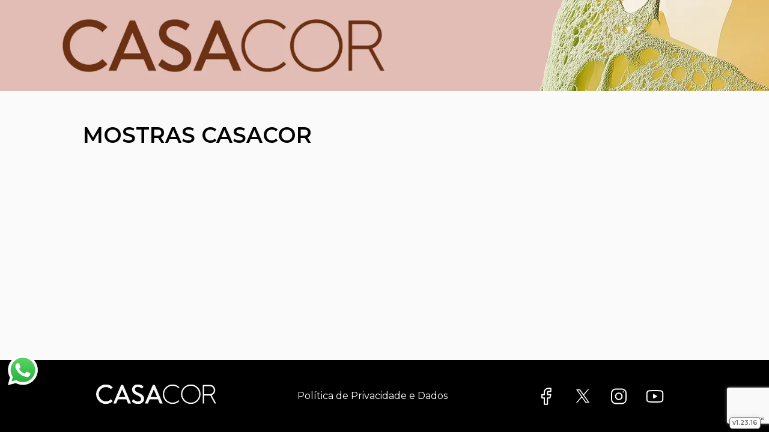

--- FILE ---
content_type: text/html; charset=utf-8
request_url: https://appcasacor.com.br/en?&source=cl_sites&url-retorno=https://casacor.abril.com.br/decoracao/arquitetas-revelam-segredo-quartos-aconchegantes-casacor
body_size: 15382
content:
<!DOCTYPE html><html lang="pt-br"><head title="CasaCor"><meta charSet="utf-8"/><meta name="viewport" content="initial-scale=1, width=device-width"/><meta name="facebook-domain-verification" content="v6cjqamh8iekxgb2eg5glsgzuyqwql"/><meta name="next-head-count" content="3"/><link rel="preconnect" href="https://fonts.googleapis.com"/><link rel="preconnect" href="https://fonts.gstatic.com"/><script async="" src="https://www.googletagmanager.com/gtag/js?id=G-TFEKH1WRRK"></script><script>
                window.dataLayer = window.dataLayer || [];
                function gtag(){dataLayer.push(arguments);}
                gtag('js', new Date());
                gtag('config', 'G-TFEKH1WRRK');
              </script><script async="" src="https://www.googletagmanager.com/gtag/js?id=G-783C3GC03B"></script><script>
                window.dataLayer = window.dataLayer || [];
                function gtag(){dataLayer.push(arguments);}
                gtag('js', new Date());
                gtag('config', 'G-783C3GC03B');
              </script><link rel="preconnect" href="https://fonts.gstatic.com" crossorigin /><link rel="preload" href="/_next/static/css/21bbf30606cad8e2.css" as="style"/><link rel="stylesheet" href="/_next/static/css/21bbf30606cad8e2.css" data-n-g=""/><noscript data-n-css=""></noscript><script defer="" nomodule="" src="/_next/static/chunks/polyfills-c67a75d1b6f99dc8.js"></script><script src="https://pagead2.googlesyndication.com/pagead/js/adsbygoogle.js?client=ca-pub-7249277357006822" async="" defer="" data-nscript="beforeInteractive"></script><script src="/_next/static/chunks/webpack-b79c0bbee7c6928e.js" defer=""></script><script src="/_next/static/chunks/framework-8346e0dd4346780a.js" defer=""></script><script src="/_next/static/chunks/main-2b3f668d1c90b733.js" defer=""></script><script src="/_next/static/chunks/pages/_app-c829866757ee352a.js" defer=""></script><script src="/_next/static/chunks/pages/index-6726b3512d95be33.js" defer=""></script><script src="/_next/static/_K15cgbqKv6KnF04dJsAw/_buildManifest.js" defer=""></script><script src="/_next/static/_K15cgbqKv6KnF04dJsAw/_ssgManifest.js" defer=""></script><style data-href="https://fonts.googleapis.com/css2?family=Montserrat:wght@100;200;300;400;500;600&display=swap">@font-face{font-family:'Montserrat';font-style:normal;font-weight:100;font-display:swap;src:url(https://fonts.gstatic.com/l/font?kit=JTUHjIg1_i6t8kCHKm4532VJOt5-QNFgpCtr6Uw9&skey=7bc19f711c0de8f&v=v31) format('woff')}@font-face{font-family:'Montserrat';font-style:normal;font-weight:200;font-display:swap;src:url(https://fonts.gstatic.com/l/font?kit=JTUHjIg1_i6t8kCHKm4532VJOt5-QNFgpCvr6Ew9&skey=7bc19f711c0de8f&v=v31) format('woff')}@font-face{font-family:'Montserrat';font-style:normal;font-weight:300;font-display:swap;src:url(https://fonts.gstatic.com/l/font?kit=JTUHjIg1_i6t8kCHKm4532VJOt5-QNFgpCs16Ew9&skey=7bc19f711c0de8f&v=v31) format('woff')}@font-face{font-family:'Montserrat';font-style:normal;font-weight:400;font-display:swap;src:url(https://fonts.gstatic.com/l/font?kit=JTUHjIg1_i6t8kCHKm4532VJOt5-QNFgpCtr6Ew9&skey=7bc19f711c0de8f&v=v31) format('woff')}@font-face{font-family:'Montserrat';font-style:normal;font-weight:500;font-display:swap;src:url(https://fonts.gstatic.com/l/font?kit=JTUHjIg1_i6t8kCHKm4532VJOt5-QNFgpCtZ6Ew9&skey=7bc19f711c0de8f&v=v31) format('woff')}@font-face{font-family:'Montserrat';font-style:normal;font-weight:600;font-display:swap;src:url(https://fonts.gstatic.com/l/font?kit=JTUHjIg1_i6t8kCHKm4532VJOt5-QNFgpCu170w9&skey=7bc19f711c0de8f&v=v31) format('woff')}@font-face{font-family:'Montserrat';font-style:normal;font-weight:100;font-display:swap;src:url(https://fonts.gstatic.com/s/montserrat/v31/JTUSjIg1_i6t8kCHKm459WRhyyTh89ZNpQ.woff2) format('woff2');unicode-range:U+0460-052F,U+1C80-1C8A,U+20B4,U+2DE0-2DFF,U+A640-A69F,U+FE2E-FE2F}@font-face{font-family:'Montserrat';font-style:normal;font-weight:100;font-display:swap;src:url(https://fonts.gstatic.com/s/montserrat/v31/JTUSjIg1_i6t8kCHKm459W1hyyTh89ZNpQ.woff2) format('woff2');unicode-range:U+0301,U+0400-045F,U+0490-0491,U+04B0-04B1,U+2116}@font-face{font-family:'Montserrat';font-style:normal;font-weight:100;font-display:swap;src:url(https://fonts.gstatic.com/s/montserrat/v31/JTUSjIg1_i6t8kCHKm459WZhyyTh89ZNpQ.woff2) format('woff2');unicode-range:U+0102-0103,U+0110-0111,U+0128-0129,U+0168-0169,U+01A0-01A1,U+01AF-01B0,U+0300-0301,U+0303-0304,U+0308-0309,U+0323,U+0329,U+1EA0-1EF9,U+20AB}@font-face{font-family:'Montserrat';font-style:normal;font-weight:100;font-display:swap;src:url(https://fonts.gstatic.com/s/montserrat/v31/JTUSjIg1_i6t8kCHKm459WdhyyTh89ZNpQ.woff2) format('woff2');unicode-range:U+0100-02BA,U+02BD-02C5,U+02C7-02CC,U+02CE-02D7,U+02DD-02FF,U+0304,U+0308,U+0329,U+1D00-1DBF,U+1E00-1E9F,U+1EF2-1EFF,U+2020,U+20A0-20AB,U+20AD-20C0,U+2113,U+2C60-2C7F,U+A720-A7FF}@font-face{font-family:'Montserrat';font-style:normal;font-weight:100;font-display:swap;src:url(https://fonts.gstatic.com/s/montserrat/v31/JTUSjIg1_i6t8kCHKm459WlhyyTh89Y.woff2) format('woff2');unicode-range:U+0000-00FF,U+0131,U+0152-0153,U+02BB-02BC,U+02C6,U+02DA,U+02DC,U+0304,U+0308,U+0329,U+2000-206F,U+20AC,U+2122,U+2191,U+2193,U+2212,U+2215,U+FEFF,U+FFFD}@font-face{font-family:'Montserrat';font-style:normal;font-weight:200;font-display:swap;src:url(https://fonts.gstatic.com/s/montserrat/v31/JTUSjIg1_i6t8kCHKm459WRhyyTh89ZNpQ.woff2) format('woff2');unicode-range:U+0460-052F,U+1C80-1C8A,U+20B4,U+2DE0-2DFF,U+A640-A69F,U+FE2E-FE2F}@font-face{font-family:'Montserrat';font-style:normal;font-weight:200;font-display:swap;src:url(https://fonts.gstatic.com/s/montserrat/v31/JTUSjIg1_i6t8kCHKm459W1hyyTh89ZNpQ.woff2) format('woff2');unicode-range:U+0301,U+0400-045F,U+0490-0491,U+04B0-04B1,U+2116}@font-face{font-family:'Montserrat';font-style:normal;font-weight:200;font-display:swap;src:url(https://fonts.gstatic.com/s/montserrat/v31/JTUSjIg1_i6t8kCHKm459WZhyyTh89ZNpQ.woff2) format('woff2');unicode-range:U+0102-0103,U+0110-0111,U+0128-0129,U+0168-0169,U+01A0-01A1,U+01AF-01B0,U+0300-0301,U+0303-0304,U+0308-0309,U+0323,U+0329,U+1EA0-1EF9,U+20AB}@font-face{font-family:'Montserrat';font-style:normal;font-weight:200;font-display:swap;src:url(https://fonts.gstatic.com/s/montserrat/v31/JTUSjIg1_i6t8kCHKm459WdhyyTh89ZNpQ.woff2) format('woff2');unicode-range:U+0100-02BA,U+02BD-02C5,U+02C7-02CC,U+02CE-02D7,U+02DD-02FF,U+0304,U+0308,U+0329,U+1D00-1DBF,U+1E00-1E9F,U+1EF2-1EFF,U+2020,U+20A0-20AB,U+20AD-20C0,U+2113,U+2C60-2C7F,U+A720-A7FF}@font-face{font-family:'Montserrat';font-style:normal;font-weight:200;font-display:swap;src:url(https://fonts.gstatic.com/s/montserrat/v31/JTUSjIg1_i6t8kCHKm459WlhyyTh89Y.woff2) format('woff2');unicode-range:U+0000-00FF,U+0131,U+0152-0153,U+02BB-02BC,U+02C6,U+02DA,U+02DC,U+0304,U+0308,U+0329,U+2000-206F,U+20AC,U+2122,U+2191,U+2193,U+2212,U+2215,U+FEFF,U+FFFD}@font-face{font-family:'Montserrat';font-style:normal;font-weight:300;font-display:swap;src:url(https://fonts.gstatic.com/s/montserrat/v31/JTUSjIg1_i6t8kCHKm459WRhyyTh89ZNpQ.woff2) format('woff2');unicode-range:U+0460-052F,U+1C80-1C8A,U+20B4,U+2DE0-2DFF,U+A640-A69F,U+FE2E-FE2F}@font-face{font-family:'Montserrat';font-style:normal;font-weight:300;font-display:swap;src:url(https://fonts.gstatic.com/s/montserrat/v31/JTUSjIg1_i6t8kCHKm459W1hyyTh89ZNpQ.woff2) format('woff2');unicode-range:U+0301,U+0400-045F,U+0490-0491,U+04B0-04B1,U+2116}@font-face{font-family:'Montserrat';font-style:normal;font-weight:300;font-display:swap;src:url(https://fonts.gstatic.com/s/montserrat/v31/JTUSjIg1_i6t8kCHKm459WZhyyTh89ZNpQ.woff2) format('woff2');unicode-range:U+0102-0103,U+0110-0111,U+0128-0129,U+0168-0169,U+01A0-01A1,U+01AF-01B0,U+0300-0301,U+0303-0304,U+0308-0309,U+0323,U+0329,U+1EA0-1EF9,U+20AB}@font-face{font-family:'Montserrat';font-style:normal;font-weight:300;font-display:swap;src:url(https://fonts.gstatic.com/s/montserrat/v31/JTUSjIg1_i6t8kCHKm459WdhyyTh89ZNpQ.woff2) format('woff2');unicode-range:U+0100-02BA,U+02BD-02C5,U+02C7-02CC,U+02CE-02D7,U+02DD-02FF,U+0304,U+0308,U+0329,U+1D00-1DBF,U+1E00-1E9F,U+1EF2-1EFF,U+2020,U+20A0-20AB,U+20AD-20C0,U+2113,U+2C60-2C7F,U+A720-A7FF}@font-face{font-family:'Montserrat';font-style:normal;font-weight:300;font-display:swap;src:url(https://fonts.gstatic.com/s/montserrat/v31/JTUSjIg1_i6t8kCHKm459WlhyyTh89Y.woff2) format('woff2');unicode-range:U+0000-00FF,U+0131,U+0152-0153,U+02BB-02BC,U+02C6,U+02DA,U+02DC,U+0304,U+0308,U+0329,U+2000-206F,U+20AC,U+2122,U+2191,U+2193,U+2212,U+2215,U+FEFF,U+FFFD}@font-face{font-family:'Montserrat';font-style:normal;font-weight:400;font-display:swap;src:url(https://fonts.gstatic.com/s/montserrat/v31/JTUSjIg1_i6t8kCHKm459WRhyyTh89ZNpQ.woff2) format('woff2');unicode-range:U+0460-052F,U+1C80-1C8A,U+20B4,U+2DE0-2DFF,U+A640-A69F,U+FE2E-FE2F}@font-face{font-family:'Montserrat';font-style:normal;font-weight:400;font-display:swap;src:url(https://fonts.gstatic.com/s/montserrat/v31/JTUSjIg1_i6t8kCHKm459W1hyyTh89ZNpQ.woff2) format('woff2');unicode-range:U+0301,U+0400-045F,U+0490-0491,U+04B0-04B1,U+2116}@font-face{font-family:'Montserrat';font-style:normal;font-weight:400;font-display:swap;src:url(https://fonts.gstatic.com/s/montserrat/v31/JTUSjIg1_i6t8kCHKm459WZhyyTh89ZNpQ.woff2) format('woff2');unicode-range:U+0102-0103,U+0110-0111,U+0128-0129,U+0168-0169,U+01A0-01A1,U+01AF-01B0,U+0300-0301,U+0303-0304,U+0308-0309,U+0323,U+0329,U+1EA0-1EF9,U+20AB}@font-face{font-family:'Montserrat';font-style:normal;font-weight:400;font-display:swap;src:url(https://fonts.gstatic.com/s/montserrat/v31/JTUSjIg1_i6t8kCHKm459WdhyyTh89ZNpQ.woff2) format('woff2');unicode-range:U+0100-02BA,U+02BD-02C5,U+02C7-02CC,U+02CE-02D7,U+02DD-02FF,U+0304,U+0308,U+0329,U+1D00-1DBF,U+1E00-1E9F,U+1EF2-1EFF,U+2020,U+20A0-20AB,U+20AD-20C0,U+2113,U+2C60-2C7F,U+A720-A7FF}@font-face{font-family:'Montserrat';font-style:normal;font-weight:400;font-display:swap;src:url(https://fonts.gstatic.com/s/montserrat/v31/JTUSjIg1_i6t8kCHKm459WlhyyTh89Y.woff2) format('woff2');unicode-range:U+0000-00FF,U+0131,U+0152-0153,U+02BB-02BC,U+02C6,U+02DA,U+02DC,U+0304,U+0308,U+0329,U+2000-206F,U+20AC,U+2122,U+2191,U+2193,U+2212,U+2215,U+FEFF,U+FFFD}@font-face{font-family:'Montserrat';font-style:normal;font-weight:500;font-display:swap;src:url(https://fonts.gstatic.com/s/montserrat/v31/JTUSjIg1_i6t8kCHKm459WRhyyTh89ZNpQ.woff2) format('woff2');unicode-range:U+0460-052F,U+1C80-1C8A,U+20B4,U+2DE0-2DFF,U+A640-A69F,U+FE2E-FE2F}@font-face{font-family:'Montserrat';font-style:normal;font-weight:500;font-display:swap;src:url(https://fonts.gstatic.com/s/montserrat/v31/JTUSjIg1_i6t8kCHKm459W1hyyTh89ZNpQ.woff2) format('woff2');unicode-range:U+0301,U+0400-045F,U+0490-0491,U+04B0-04B1,U+2116}@font-face{font-family:'Montserrat';font-style:normal;font-weight:500;font-display:swap;src:url(https://fonts.gstatic.com/s/montserrat/v31/JTUSjIg1_i6t8kCHKm459WZhyyTh89ZNpQ.woff2) format('woff2');unicode-range:U+0102-0103,U+0110-0111,U+0128-0129,U+0168-0169,U+01A0-01A1,U+01AF-01B0,U+0300-0301,U+0303-0304,U+0308-0309,U+0323,U+0329,U+1EA0-1EF9,U+20AB}@font-face{font-family:'Montserrat';font-style:normal;font-weight:500;font-display:swap;src:url(https://fonts.gstatic.com/s/montserrat/v31/JTUSjIg1_i6t8kCHKm459WdhyyTh89ZNpQ.woff2) format('woff2');unicode-range:U+0100-02BA,U+02BD-02C5,U+02C7-02CC,U+02CE-02D7,U+02DD-02FF,U+0304,U+0308,U+0329,U+1D00-1DBF,U+1E00-1E9F,U+1EF2-1EFF,U+2020,U+20A0-20AB,U+20AD-20C0,U+2113,U+2C60-2C7F,U+A720-A7FF}@font-face{font-family:'Montserrat';font-style:normal;font-weight:500;font-display:swap;src:url(https://fonts.gstatic.com/s/montserrat/v31/JTUSjIg1_i6t8kCHKm459WlhyyTh89Y.woff2) format('woff2');unicode-range:U+0000-00FF,U+0131,U+0152-0153,U+02BB-02BC,U+02C6,U+02DA,U+02DC,U+0304,U+0308,U+0329,U+2000-206F,U+20AC,U+2122,U+2191,U+2193,U+2212,U+2215,U+FEFF,U+FFFD}@font-face{font-family:'Montserrat';font-style:normal;font-weight:600;font-display:swap;src:url(https://fonts.gstatic.com/s/montserrat/v31/JTUSjIg1_i6t8kCHKm459WRhyyTh89ZNpQ.woff2) format('woff2');unicode-range:U+0460-052F,U+1C80-1C8A,U+20B4,U+2DE0-2DFF,U+A640-A69F,U+FE2E-FE2F}@font-face{font-family:'Montserrat';font-style:normal;font-weight:600;font-display:swap;src:url(https://fonts.gstatic.com/s/montserrat/v31/JTUSjIg1_i6t8kCHKm459W1hyyTh89ZNpQ.woff2) format('woff2');unicode-range:U+0301,U+0400-045F,U+0490-0491,U+04B0-04B1,U+2116}@font-face{font-family:'Montserrat';font-style:normal;font-weight:600;font-display:swap;src:url(https://fonts.gstatic.com/s/montserrat/v31/JTUSjIg1_i6t8kCHKm459WZhyyTh89ZNpQ.woff2) format('woff2');unicode-range:U+0102-0103,U+0110-0111,U+0128-0129,U+0168-0169,U+01A0-01A1,U+01AF-01B0,U+0300-0301,U+0303-0304,U+0308-0309,U+0323,U+0329,U+1EA0-1EF9,U+20AB}@font-face{font-family:'Montserrat';font-style:normal;font-weight:600;font-display:swap;src:url(https://fonts.gstatic.com/s/montserrat/v31/JTUSjIg1_i6t8kCHKm459WdhyyTh89ZNpQ.woff2) format('woff2');unicode-range:U+0100-02BA,U+02BD-02C5,U+02C7-02CC,U+02CE-02D7,U+02DD-02FF,U+0304,U+0308,U+0329,U+1D00-1DBF,U+1E00-1E9F,U+1EF2-1EFF,U+2020,U+20A0-20AB,U+20AD-20C0,U+2113,U+2C60-2C7F,U+A720-A7FF}@font-face{font-family:'Montserrat';font-style:normal;font-weight:600;font-display:swap;src:url(https://fonts.gstatic.com/s/montserrat/v31/JTUSjIg1_i6t8kCHKm459WlhyyTh89Y.woff2) format('woff2');unicode-range:U+0000-00FF,U+0131,U+0152-0153,U+02BB-02BC,U+02C6,U+02DA,U+02DC,U+0304,U+0308,U+0329,U+2000-206F,U+20AC,U+2122,U+2191,U+2193,U+2212,U+2215,U+FEFF,U+FFFD}</style></head><body><div id="__next"><style data-emotion="css-global bkf0hx">html{-webkit-font-smoothing:antialiased;-moz-osx-font-smoothing:grayscale;box-sizing:border-box;-webkit-text-size-adjust:100%;}*,*::before,*::after{box-sizing:inherit;}strong,b{font-weight:700;}body{margin:0;color:rgba(0, 0, 0, 0.87);font-family:Montserrat,"Roboto",sans-serif;font-weight:400;font-size:1rem;line-height:1.5;background-color:#fff;}@media print{body{background-color:#fff;}}body::backdrop{background-color:#fff;}</style><main><div class="main-content"><div class="Toastify"></div><div class="events"><div class="swiper"><div class="swiper-pagination"></div><div class="swiper-wrapper"><div class="swiper-slide"><div class="tumblr-slider"></div></div></div></div><div class="content"><h2 class="title">MOSTRAS CASACOR</h2><div class="next-events"></div></div><div class="sponsors-events"></div></div><style data-emotion="css a3xyjy">.css-a3xyjy{z-index:1200;}</style></div></main><div class="footer"><a class="logo" href="/en"><svg width="245" height="40" fill="none" xmlns="http://www.w3.org/2000/svg" viewBox="0 0 245 40"><g clip-path="url(#casacor-logo-white_svg__a)" fill="#FBFAFA"><path d="m244.736 39.09-9.21-16.988a10.814 10.814 0 0 0 4.065-2.572 11.052 11.052 0 0 0 2.334-3.464 11.006 11.006 0 0 0 0-8.483 10.891 10.891 0 0 0-10.042-6.66h-14.399V39.09h2.727V22.733h11.672c.284 0 .578 0 .859-.034l8.899 16.398 3.095-.006Zm-24.525-19.092V3.638h11.672a8.14 8.14 0 0 1 5.766 2.395 8.191 8.191 0 0 1 2.389 5.785 8.19 8.19 0 0 1-2.389 5.784 8.14 8.14 0 0 1-5.766 2.396h-11.672ZM193.024 0a19.893 19.893 0 0 0-11.078 3.37 19.99 19.99 0 0 0-7.346 8.976 20.067 20.067 0 0 0-1.135 11.557 20.017 20.017 0 0 0 5.457 10.242 19.92 19.92 0 0 0 10.21 5.474c3.868.772 7.877.376 11.521-1.139a19.957 19.957 0 0 0 8.948-7.368 20.041 20.041 0 0 0 3.359-11.114 20.051 20.051 0 0 0-5.845-14.135A19.924 19.924 0 0 0 193.024 0Zm0 37.269a17.175 17.175 0 0 1-9.564-2.91 17.254 17.254 0 0 1-6.341-7.752 17.324 17.324 0 0 1-.98-9.978 17.283 17.283 0 0 1 4.712-8.843 17.195 17.195 0 0 1 8.815-4.726 17.166 17.166 0 0 1 9.947.983 17.228 17.228 0 0 1 7.726 6.36 17.308 17.308 0 0 1-2.143 21.805 17.195 17.195 0 0 1-12.172 5.06ZM168.042 32.21a17.2 17.2 0 0 1-8.815 4.724c-3.34.666-6.801.323-9.946-.984a17.223 17.223 0 0 1-7.725-6.361 17.304 17.304 0 0 1-2.901-9.594c0-3.416 1.009-6.754 2.901-9.594a17.222 17.222 0 0 1 7.725-6.361 17.165 17.165 0 0 1 9.946-.984 17.2 17.2 0 0 1 8.815 4.724l1.917-1.93A19.916 19.916 0 0 0 159.75.375a19.882 19.882 0 0 0-11.52 1.138 19.954 19.954 0 0 0-8.948 7.367 20.045 20.045 0 0 0-3.36 11.112c0 3.956 1.169 7.823 3.36 11.112a19.955 19.955 0 0 0 8.948 7.367 19.882 19.882 0 0 0 11.52 1.139 19.917 19.917 0 0 0 10.209-5.474l-1.917-1.927ZM129.884 39.09h5.909L119.615.91h-3.937l-16.15 38.18h5.905l3.656-8.638h17.125l3.67 8.639Zm-18.87-13.181 6.639-15.693 6.64 15.693h-13.279ZM85.96 17.057c-4.596-1.89-7.038-3.824-7.038-7 0-2.056 1.607-5.001 6.261-5.001 3.024 0 6.633 2.198 8.581 3.484l2.973-4.516C94.397 2.28 90.456 0 85.407 0c-8.795 0-12.13 5.945-12.13 10.28 0 6.447 4.434 9.386 10.08 11.775 5.486 2.276 8.364 4.387 8.364 7.722 0 2.83-2.435 5.167-6.26 5.167-4.06 0-7.912-2.938-9.941-4.712l-2.825 4.563A18.188 18.188 0 0 0 85.518 40c7.2 0 12.345-4.726 12.345-10.501 0-6.766-5.479-9.82-11.902-12.442ZM65.249 39.09h5.905L54.994.91h-3.92L34.901 39.09h5.91l3.649-8.638h17.128l3.66 8.639ZM46.389 25.91l6.64-15.693 6.639 15.693h-13.28ZM19.936 34.544c-2.385 0-4.733-.59-6.836-1.718a14.517 14.517 0 0 1-5.22-4.747A14.575 14.575 0 0 1 6.54 14.43a14.543 14.543 0 0 1 4.199-5.678A14.456 14.456 0 0 1 24.148 6.08a14.492 14.492 0 0 1 6.043 3.635l3.839-3.858A19.92 19.92 0 0 0 23.82.383 19.88 19.88 0 0 0 12.3 1.52a19.953 19.953 0 0 0-8.948 7.367 20.047 20.047 0 0 0 0 22.224 19.953 19.953 0 0 0 8.949 7.367 19.88 19.88 0 0 0 11.52 1.138 19.92 19.92 0 0 0 10.209-5.473l-3.84-3.858a14.473 14.473 0 0 1-4.704 3.154 14.438 14.438 0 0 1-5.55 1.104Z"></path></g><defs><clipPath id="casacor-logo-white_svg__a"><path fill="#fff" d="M0 0h244.737v40H0z"></path></clipPath></defs></svg></a><a target="_blank" href="https://www.iubenda.com/privacy-policy/76363123"><div class="footer-link">Política de Privacidade e Dados</div></a><div class="social"><a target="_blank" href="https://www.facebook.com/casacoroficial"><svg width="32" height="33" fill="none" xmlns="http://www.w3.org/2000/svg"><path fill-rule="evenodd" clip-rule="evenodd" d="M13.245 4.41a7.667 7.667 0 0 1 5.422-2.246h4a1 1 0 0 1 1 1v5.334a1 1 0 0 1-1 1h-4a.333.333 0 0 0-.334.333v3h4.334a1 1 0 0 1 .97 1.242l-1.334 5.334a1 1 0 0 1-.97.757h-3v9.667a1 1 0 0 1-1 1H12a1 1 0 0 1-1-1v-9.667H8a1 1 0 0 1-1-1v-5.333a1 1 0 0 1 1-1h3v-3c0-2.033.808-3.983 2.245-5.421Zm5.422-.246A5.667 5.667 0 0 0 13 9.831v4a1 1 0 0 1-1 1H9v3.333h3a1 1 0 0 1 1 1v9.667h3.333v-9.667a1 1 0 0 1 1-1h3.22l.833-3.333h-4.053a1 1 0 0 1-1-1v-4a2.333 2.333 0 0 1 2.334-2.333h3V4.164h-3Z" fill="#fff"></path></svg></a><a target="_blank" href="https://twitter.com/casacor"><svg xmlns="http://www.w3.org/2000/svg" width="24" height="24" fill="#fff" style="enable-background:new 0 0 24 24" xml:space="preserve"><path d="M14.095 10.316 22.286 1h-1.94L13.23 9.088 7.551 1H1l8.59 12.231L1 23h1.94l7.51-8.543L16.45 23H23l-8.905-12.684zm-2.658 3.022-.872-1.218L3.64 2.432h2.98l5.59 7.821.869 1.219 7.265 10.166h-2.982l-5.926-8.3z"></path></svg></a><a target="_blank" href="https://www.instagram.com/casacor_oficial/"><svg width="26" height="27" fill="none" xmlns="http://www.w3.org/2000/svg"><path fill-rule="evenodd" clip-rule="evenodd" d="M6.667 13.498a6.333 6.333 0 1 1 12.666 0 6.333 6.333 0 0 1-12.666 0ZM13 9.164a4.333 4.333 0 1 0 0 8.667 4.333 4.333 0 0 0 0-8.667Z" fill="#fff"></path><path d="M21.09 6.832a1 1 0 0 0-1.487-1.338l-.013.015a1 1 0 0 0 1.487 1.338l.013-.015Z" fill="#fff"></path><path fill-rule="evenodd" clip-rule="evenodd" d="M0 8.164A7.667 7.667 0 0 1 7.667.498h10.666A7.667 7.667 0 0 1 26 8.164v10.667a7.667 7.667 0 0 1-7.667 7.667H7.667A7.667 7.667 0 0 1 0 18.83V8.164Zm7.667-5.666A5.667 5.667 0 0 0 2 8.164v10.667a5.667 5.667 0 0 0 5.667 5.667h10.666A5.667 5.667 0 0 0 24 18.83V8.164a5.667 5.667 0 0 0-5.667-5.666H7.667Z" fill="#fff"></path></svg></a><a target="_blank" href="https://www.youtube.com/@CASACOROficial"><svg width="32" height="33" fill="none" xmlns="http://www.w3.org/2000/svg"><path d="M13.5 20.03a1 1 0 0 0 .997.002l4.667-2.666a1 1 0 0 0 0-1.737l-4.667-2.666a1 1 0 0 0-1.496.868v5.333a1 1 0 0 0 .498.865Z" fill="#fff"></path><path fill-rule="evenodd" clip-rule="evenodd" d="M16.001 6.031c-1.588 0-3.439.037-5.244.088l-.074.002c-1.838.052-3.32.094-4.489.287-1.217.201-2.228.585-3.036 1.417-.81.833-1.164 1.864-1.33 3.098-.16 1.187-.16 2.69-.16 4.558v2.033c0 1.868 0 3.372.16 4.559.166 1.233.52 2.264 1.33 3.098.808.831 1.82 1.215 3.036 1.416 1.169.194 2.65.236 4.49.288l.073.002c1.805.05 3.656.088 5.244.088 1.589 0 3.44-.037 5.245-.088l.073-.002c1.839-.052 3.32-.094 4.49-.288 1.216-.2 2.227-.585 3.035-1.416.81-.834 1.165-1.865 1.33-3.098.16-1.187.16-2.69.16-4.559v-2.033c0-1.868 0-3.371-.16-4.558-.165-1.234-.52-2.265-1.33-3.098-.808-.832-1.819-1.216-3.036-1.417-1.168-.193-2.65-.235-4.489-.287l-.073-.002a193.224 193.224 0 0 0-5.245-.088Zm-5.188 2.087c1.797-.05 3.627-.087 5.188-.087 1.562 0 3.391.036 5.188.087 1.93.055 3.275.095 4.293.263.986.163 1.53.427 1.928.838.397.408.647.963.783 1.97.14 1.039.142 2.407.142 4.365v1.887c0 1.959-.003 3.327-.142 4.365-.136 1.007-.386 1.562-.783 1.97-.399.411-.942.675-1.928.838-1.018.169-2.363.209-4.292.263-1.798.051-3.627.088-5.189.088-1.561 0-3.39-.037-5.188-.088-1.929-.054-3.274-.094-4.293-.263-.985-.163-1.529-.427-1.928-.837-.397-.409-.646-.964-.782-1.971-.14-1.038-.142-2.407-.142-4.365v-1.887c0-1.958.002-3.326.142-4.364.136-1.008.385-1.563.782-1.971.4-.41.943-.675 1.928-.838 1.019-.168 2.364-.208 4.293-.263Z" fill="#fff"></path></svg></a></div></div><style data-emotion="css 1wf493t">.css-1wf493t{text-align:center;-webkit-flex:0 0 auto;-ms-flex:0 0 auto;flex:0 0 auto;font-size:1.5rem;padding:8px;border-radius:50%;overflow:visible;color:rgba(0, 0, 0, 0.54);-webkit-transition:background-color 150ms cubic-bezier(0.4, 0, 0.2, 1) 0ms;transition:background-color 150ms cubic-bezier(0.4, 0, 0.2, 1) 0ms;}.css-1wf493t:hover{background-color:rgba(0, 0, 0, 0.04);}@media (hover: none){.css-1wf493t:hover{background-color:transparent;}}.css-1wf493t.Mui-disabled{background-color:transparent;color:rgba(0, 0, 0, 0.26);}</style><style data-emotion="css 1yxmbwk">.css-1yxmbwk{display:-webkit-inline-box;display:-webkit-inline-flex;display:-ms-inline-flexbox;display:inline-flex;-webkit-align-items:center;-webkit-box-align:center;-ms-flex-align:center;align-items:center;-webkit-box-pack:center;-ms-flex-pack:center;-webkit-justify-content:center;justify-content:center;position:relative;box-sizing:border-box;-webkit-tap-highlight-color:transparent;background-color:transparent;outline:0;border:0;margin:0;border-radius:0;padding:0;cursor:pointer;-webkit-user-select:none;-moz-user-select:none;-ms-user-select:none;user-select:none;vertical-align:middle;-moz-appearance:none;-webkit-appearance:none;-webkit-text-decoration:none;text-decoration:none;color:inherit;text-align:center;-webkit-flex:0 0 auto;-ms-flex:0 0 auto;flex:0 0 auto;font-size:1.5rem;padding:8px;border-radius:50%;overflow:visible;color:rgba(0, 0, 0, 0.54);-webkit-transition:background-color 150ms cubic-bezier(0.4, 0, 0.2, 1) 0ms;transition:background-color 150ms cubic-bezier(0.4, 0, 0.2, 1) 0ms;}.css-1yxmbwk::-moz-focus-inner{border-style:none;}.css-1yxmbwk.Mui-disabled{pointer-events:none;cursor:default;}@media print{.css-1yxmbwk{-webkit-print-color-adjust:exact;color-adjust:exact;}}.css-1yxmbwk:hover{background-color:rgba(0, 0, 0, 0.04);}@media (hover: none){.css-1yxmbwk:hover{background-color:transparent;}}.css-1yxmbwk.Mui-disabled{background-color:transparent;color:rgba(0, 0, 0, 0.26);}</style><button class="MuiButtonBase-root MuiIconButton-root MuiIconButton-sizeMedium whatsapp-float-button css-1yxmbwk" tabindex="0" type="button"><svg xmlns="http://www.w3.org/2000/svg" width="50" height="50" viewBox="0 0 1219.547 1225.016"><path fill="#E0E0E0" d="M1041.858 178.02C927.206 63.289 774.753.07 612.325 0 277.617 0 5.232 272.298 5.098 606.991c-.039 106.986 27.915 211.42 81.048 303.476L0 1225.016l321.898-84.406c88.689 48.368 188.547 73.855 290.166 73.896h.261c334.654 0 607.08-272.346 607.222-607.023.056-162.208-63.052-314.724-177.689-429.463zm-429.533 933.963h-.197c-90.578-.048-179.402-24.366-256.878-70.339l-18.438-10.93-191.021 50.083 51-186.176-12.013-19.087c-50.525-80.336-77.198-173.175-77.16-268.504.111-278.186 226.507-504.503 504.898-504.503 134.812.056 261.519 52.604 356.814 147.965 95.289 95.36 147.728 222.128 147.688 356.948-.118 278.195-226.522 504.543-504.693 504.543z"></path><linearGradient id="whatsapp_svg__a" gradientUnits="userSpaceOnUse" x1="609.77" y1="1190.114" x2="609.77" y2="21.084"><stop offset="0" stop-color="#20b038"></stop><stop offset="1" stop-color="#60d66a"></stop></linearGradient><path fill="url(#whatsapp_svg__a)" d="m27.875 1190.114 82.211-300.18c-50.719-87.852-77.391-187.523-77.359-289.602.133-319.398 260.078-579.25 579.469-579.25 155.016.07 300.508 60.398 409.898 169.891 109.414 109.492 169.633 255.031 169.57 409.812-.133 319.406-260.094 579.281-579.445 579.281-.023 0 .016 0 0 0h-.258c-96.977-.031-192.266-24.375-276.898-70.5l-307.188 80.548z"></path><image overflow="visible" opacity="0.08" width="682" height="639" transform="translate(270.984 291.372)"></image><path fill-rule="evenodd" clip-rule="evenodd" fill="#FFF" d="M462.273 349.294c-11.234-24.977-23.062-25.477-33.75-25.914-8.742-.375-18.75-.352-28.742-.352-10 0-26.25 3.758-39.992 18.766-13.75 15.008-52.5 51.289-52.5 125.078 0 73.797 53.75 145.102 61.242 155.117 7.5 10 103.758 166.266 256.203 226.383 126.695 49.961 152.477 40.023 179.977 37.523s88.734-36.273 101.234-71.297c12.5-35.016 12.5-65.031 8.75-71.305-3.75-6.25-13.75-10-28.75-17.5s-88.734-43.789-102.484-48.789-23.75-7.5-33.75 7.516c-10 15-38.727 48.773-47.477 58.773-8.75 10.023-17.5 11.273-32.5 3.773-15-7.523-63.305-23.344-120.609-74.438-44.586-39.75-74.688-88.844-83.438-103.859-8.75-15-.938-23.125 6.586-30.602 6.734-6.719 15-17.508 22.5-26.266 7.484-8.758 9.984-15.008 14.984-25.008 5-10.016 2.5-18.773-1.25-26.273s-32.898-81.67-46.234-111.326z"></path><path fill="#FFF" d="M1036.898 176.091C923.562 62.677 772.859.185 612.297.114 281.43.114 12.172 269.286 12.039 600.137 12 705.896 39.633 809.13 92.156 900.13L7 1211.067l318.203-83.438c87.672 47.812 186.383 73.008 286.836 73.047h.258c330.812 0 600.109-269.219 600.25-600.055.055-160.343-62.328-311.108-175.649-424.53zm-424.601 923.242h-.195c-89.539-.047-177.344-24.086-253.93-69.531l-18.227-10.805-188.828 49.508 50.414-184.039-11.875-18.867c-49.945-79.414-76.312-171.188-76.273-265.422.109-274.992 223.906-498.711 499.102-498.711 133.266.055 258.516 52 352.719 146.266 94.195 94.266 146.031 219.578 145.992 352.852-.118 274.999-223.923 498.749-498.899 498.749z"></path></svg></button><div class="version-float-label" style="right:14px"><span>v1.23.16</span></div></div><script id="__NEXT_DATA__" type="application/json">{"props":{"pageProps":{"eventsData":{"events":[]},"_nextI18Next":{"initialI18nStore":{"en":{"common":{"welcome":"Welcome!","filter_by":"Filter by","logged_in":"User is logged in","click_here":"Click here to start","create_account_title":"Let's create your account","connect_to_inspire":"Connect to get CASACOR inspiration just a click away","name":"Name","email":"Email","password":"Password","confirm_password":"Confirm password","accept_terms_policy":"I accept the Terms and Conditions of Use","you_need_accept_terms_policy":"You need to accept the terms of use and privacy policy.","and":"e","loading":"Loading","continue_with":"Continue with:","have_account":"I already have registration","continue_button":"CONTINUE","login_best_casacor":"The best of CASACOR with you","login_casacor_subtitle":"The CASACOR you already know, with much more inspiration and practicality.","forgot_password":"Forgot your password?","create_account":"Create Account","enter_button":"Enter","enter_your_password":"Enter your password","enter_your_email":"Enter your email","Email_not_found":"Email not found.","password_recovery":"Password recovery","access_my_account":"access my account","enter_the_new_password":"Enter the new password","code_verification":"Code verification","enter_the_new_password_again":"Enter the new password again","sende_email":"Sending email..","Invalid_credentials":"Invalid credentials!","you_need_to_activate":"You need to activate your account before logging in! We've sent you an email to activate your account now.","name_and/or_email":"Name and/or email are missing.","token":"Token","Enter_the_code":"Enter the code in the 'Access code' field and enter your new password.","new_password":"New password","confirm_new_password":"Confirm new password","dont_have_an_account_yet":"Dont have an account yet?","register_now":"Register now!","name_required":"Name required!","mail_required":"E-mail required!","mail_invalid":"Invalid e-mail","password_required":"Password required!","password_must_have":"Password must have at least one uppercase letter, one lowercase letter, and one number.","password_length":"Password must be at least 8 characters long!","confirm_password_required":"Enter your password confirmation!","confirm_password_length":"Confirm password must be at least 8 characters long!","password_dont_match":"Passwords don't match!","alert_terms_title":"Terms","alert_terms_text":"You need to accept the terms to continue!","email_already_exists":"E-mail already exists in our database!","Email_successfully_sent":"Email successfully sent! You will find an access code to enter here","There_was_a_problem":"There was a problem connecting to our system. Please try again later!","server_error":"Server error!","error":"Error!","Mandatory_verification_code":"Mandatory verification code","success":"Success!","account_created":"Account successfully registered! Check your email to activate your account!","confirm":"Confirm","close":"Close","no_token_found":"No token found!","user_or_password_incorrect":"Incorrect username or password!","need_email_confirmation":"We've sent you an account confirmation email! To continue, check your inbox.","user_not_found":"User not found!","token_sent":"Token successfully sent! Check your e-mail!","token_required":"Token required!","token_expired":"Expired Token! Do the password recovery process again!","token_invalid":"Invalid token!","Verification_code_expired":"Verification code expired.","Invalid_verification_code":"Invalid verification code.","To_recover_your_password":"To recover your password, you must enter the email address registered in your account.","password_changed":"Password successfully changed! Now you can login","settings":"Settings","preferences":"PREFERENCES","profile_settings":"Profile settings","account_settings":"Account settings","account_information":"Account information","infos_privacy":"Information and privacy","to_learn_more_policies":"To learn more about policies and privacy.","languages":"Languages","logout":"Logout","infos":"INFORMATION","terms_and_preferences":"Terms and preferences","version":"APP Version: ","change_picture":"Change Picture","description":"Description","save_button":"SAVE","change_your_password":"Change your password","phone":"Phone","change_your_phone":"Add or change your phone","delete_account":"Delete your account","change_your_mail":"Change E-mail","current_password":"Current password","change_phone":"Change your phone","change_password":"Change password","new_phone_number":"New phone","delete_your_account":"Delete your account?","delete_account_description":"By deleting your account you will no longer be able to access your favorite items again. Your account will be permanently deleted","delete_button":"Hold to delete","please_accept_the_terms":"Please accept the terms and policies of use","enter_name":"Enter your name","social_networks":"If you want to start with social networks:","advance":"Advance","accept_the":"accept the","terms":"Terms","usage_policies":"usage policies","created_a_password":"I created a password","repeat_the_password":"Repeat the password","repeat_entered_password":"Repeat the previously entered password","8_caracteres":"8 characters","upper_case":"upper case latter","lower_case":"lower case latter","1_number":"1 number","register":"Register","back":"Back","are_you_sure":"Are you sure you want to update this item?","request_change":"Request change","enter_email_change":"Enter the email you want to change","enter_code_verification":"Now with Enter the Verification code that was sent in the new email","new_email":"Enter the new email","save_change":"Save changes","saving_change":"Saving change","resend_code":"Resend code","code":"Code","not_a_valid_email":"This is not a valid email address.","email_successfully_changed":"Email successfully changed.","the_password_is_valid":"The password is valid.","the_current_password_is_incorrect":"The current password is incorrect.","valid_number":"fill in with valid number","Phone_successfully_updated":"Phone successfully updated.","delete":"Delete","keep_account":"Go back and keep your account","Describe_a_little_about_yourself":"Describe a little about yourself","describe_here":"Describe here..","change_success":"Change made successfully.","not_possible_change":"It was not possible to make your change.","change_name":"Change name?","no_results_found":"no results found","search":"Search","events":"Events","your_name":"Your name","Your_profession":"Your profession","About_you":"Talk about you...","we_emailed":"We emailed ","with_code":"with the verification code. Check your inbox or your span box","reason":"Reseon","ops_error":"Oops, an error has occurred!","Done":"Done","contiue_action":"Continue with this action?","sure":"Yes, I'm sure","cancel":"Cancel","are_you_sure_delete":"Are you sure you want to delete?","events_config":"Event editing","admin_area":"Administrative area","address":"Adress","address_street":"Street","address_number":"Number","address_zip":"ZIP Code","address_district":"District","address_city":"City","address_state":"State","address_coords_lat":"Latitude","address_coords_lng":"Longitude","address_update":"Update Address","address_create":"Create Address","event":{"necessary_ticket":"necessary to reliazar to choose a ticket, date and time","reserved_ticket":"Reserved ticket","reserved_ticket_warning":"You have 10 minutes to pay via PIX and complete the purchase, otherwise your request will be cancelled automatically.","How_make":"How to make ?","code_reading":"QR code reading","step-one":"1 - Open your Internet Banking or Payments App","step-two":"2 - Choose the option 'pay via PIX'","step-three":"3 - Scan the QR code or copy the code below","copy_paste":"Copy and paste code","step_four_copy":"4- After payment, the purchased ticket(s) will appear on your profile","important":"Important","payment_not_time":"1-If payment is not made within the stipulated time, your purchase will be automatically canceled","after_payment":"2-After payment confirmation, the ticket(s) purchased will be available for consultation by your profile","create_event":"Create event","nome_event":"Event Name","place_event":"Event's place","description_event":"Description of the event","environment_edition":"Environment Edition","name_environment":"Environment Name","Copyright":"Copyright","images":"Images","about":"About","professional":"Profissional","name_professional":"Name","Avatar":"Avatar","cellphone":"cell phone","save":"Save","close":"Close"},"add":{"tickets":"Tickets","environment":"Environment","add_ticket":"Add Ticket"},"orders":{"orders":"My request","order_number":"Order Number","Event_place":"Event's place","Date_event":"Date of the event","Event_time":"Event time","Details":"Details","entire_entry":"entire entry","half_entry":"half entry","title_event":"Event Title","tickets":"Tickets","number_tickets":"number of tickets","status_payment":"Payment status","ticket_price":"ticket price","cancelled":"Cancelled","approved":"Approved","pending":"Awaiting payment","Make_payment":"Make your payment with QR code below"},"profile":{"settings_profile":"Profile editing"},"checkout":{"coupon_not_found":"This coupon is not valid for this modality.","coupon_expired":"Coupon unavailable or expired.","coupon_depleted":"Coupon depleted or expired.","giftcard_not_found":"This gift card is not valid for this modality.","giftcard_expired":"Gift card unavailable or expired.","giftcard_depleted":"Gift card depleted or expired."}}},"pt":{"common":{"welcome":"Bem vindo!","filter_by":"Filtrar por","logged_in":"Usuário Logado","click_here":"Clique aqui para começar","create_account_title":"Vamos criar sua conta","connect_to_inspire":"Conecte-se para ter a inspiração da CASACOR a um clique de distância","name":"Nome","email":"Email","password":"Senha","confirm_password":"Confirme sua senha","accept_terms_policy":"Aceito os Termos e Políticas de Uso","you_need_accept_terms_policy":"você precisa aceitar os termos de uso e política de privacidade.","and":"e","loading":"Carregando","continue_with":"Continuar com:","have_account":"Já tenho cadastro","continue_button":"CONTINUAR","login_best_casacor":"O melhor da CASACOR com você","login_casacor_subtitle":"A CASACOR que você já conhece, com muito mais inspiração e praticidade.","forgot_password":"Esqueci minha senha","create_account":"Criar Conta","enter_button":"Entrar","enter_the_new_password_again":"Insira a nova senha novamente","sende_email":"Enviando email...","enter_the_new_password":"Insira a nova senha","enter_your_password":"Insira sua senha","enter_your_email":"Insira seu e-mail","password_recovery":"Recuperação de Senha","Email_not_found":"Email não encontrado.","token":"Token","new_password":"Nova senha","confirm_new_password":"Confirme a nova senha","dont_have_an_account_yet":"Ainda não tem conta?","register_now":"Cadastre-se agora!","name_required":"Nome obrigatório!","mail_required":"Email obrigatório!","mail_invalid":"E-mail inválido!","password_required":"Senha obrigatória!","password_must_have":"A senha deve ter pelo menos uma letra maíuscula, uma minúscula e um número.","password_length":"Senha deve ter pelo menos 8 caracteres!","confirm_password_required":"Confirme a sua senha obrigatória!","confirm_password_length":"Confirme a senha deve ter pelo menos 8 caracteres!","password_dont_match":"As senhas não conferem!","alert_terms_title":"Termos de Uso","alert_terms_text":"Você precisa aceitar os termos para continuar!","email_already_exists":"E-mail já existe na nossa base de dados!","Email_successfully_sent":"Email enviado com sucesso! Você encontrará um código de acesso para inserir aqui","server_error":"Erro de servidor!","Enter_the_code":"Digite o código no campo 'Código de acesso' e digite sua nova senha.","There_was_a_problem":"Houve um problema ao conectar ao nosso sistema. Por favor, tente novamente mais tarde!","error":"Erro!","Invalid_credentials":"Credenciais inválidas!","you_need_to_activate":"Você precisa ativar sua conta antes de fazer o acesso! Enviamos um email para você ativar sua conta agora.","Mandatory_verification_code":"Código de verificação obrigatório","success":"Sucesso!","name_and/or_email":"Está faltando nome e/ou e-mail.","account_created":"Conta cadastrada com sucesso! Verifique seu e-mail para ativar sua conta!","confirm":"Confirmar","close":"Fechar","no_token_found":"Nenhum token foi encontrado","user_or_password_incorrect":"Usuário ou senha incorretos!","need_email_confirmation":"Enviamos um e-mail de confirmação de conta! Para continuar, verifique sua caixa de entrada.","user_not_found":"Usuário não encontrado!","token_sent":"Token enviado com sucesso! Cheque seu e-mail!","token_required":"Token obrigatório!","token_expired":"Token expirado! Faça o processo de recuperação de senha novamente!","To_recover_your_password":"Para recuperar a senha é necessário informar o e-mail cadastrado na sua conta.","token_invalid":"Token inválido!","code_verification":"Código de verificação","Verification_code_expired":"Código de verificação expirado.","Invalid_verification_code":"Código de verificação invalido.","password_changed":"Senha alterada com sucesso! Agora você já pode fazer o login","access_my_account":"Acessar minha conta","settings":"Configurações","preferences":"PREFERÊNCIAS","profile_settings":"Configuração de perfil","account_settings":"Configuração de conta","account_information":"Dados da conta","languages":"Idiomas","infos_privacy":"Informações e privacidade","to_learn_more_policies":"Para saber mais sobre as políticas e privacidade.","logout":"Sair","infos":"INFORMAÇÕES","terms_and_preferences":"Termos e Preferências de Uso","version":"Versão do APP: ","change_picture":"Alterar Foto","description":"Descrição","save_button":"SALVAR","change_your_password":"Altere sua senha","phone":"Telefone","change_your_phone":"Adicione ou altere seu telefone","delete_account":"Deletar sua conta","change_your_mail":"Alterar E-mail","current_password":"Senha atual","change_phone":"Alterar telefone","change_password":"Alterar senha","new_phone_number":"Novo telefone","delete_your_account":"Deletar sua conta?","delete_account_description":"Ao deletar sua conta você não poderá mais acessar seus itens favoritados novamente. Sua conta será deletada permanentemente","delete_button":"Segure para deletar","please_accept_the_terms":"Por favor aceite os termos e políticas de uso","enter_name":"Insira seu nome","social_networks":"Caso você deseje iniciar com a redes sociais:","advance":"Avançar","accept_the":"Aceita os ","terms":"Termos","usage_policies":"Políticas de uso","created_a_password":"Crie sua senha","repeat_the_password":"Repita a senha","repeat_entered_password":"Repita a senha inserida anteriormente","8_caracteres":"8 caracteres","upper_case":"letra maiúscula","lower_case":"letra minúscula","1_number":"1 numéro","register":"Cadastrar","back":"Voltar","are_you_sure":"Tem certeza que deseja atualizar este item?","request_change":"Solicitar alteração","enter_email_change":"Insira o email que deseja alterar","enter_code_verification":"Agora com Insira o código de Verificação que foi enviado no novo e-mail","new_email":"Novo e-mail","save_change":"Salvar alterações","saving_change":"Salvando alteração","resend_code":"Reenviar código","code":"Códgio","not_a_valid_email":"Este não é um endereço de email válido.","email_successfully_changed":"Email alterado com sucesso.","the_password_is_valid":"A senha é válida.","the_current_password_is_incorrect":"A senha atual está incorreta.","valid_number":"preencha com número válido","Phone_successfully_updated":"Telefone atualizado com sucesso.","delete":"Deletar","keep_account":"Voltar e manter sua conta","Describe_a_little_about_yourself":"Descreva um pouco sobre você","describe_here":"Descreva aqui...","change_success":"Alteração realizado com sucesso.","not_possible_change":"Não foi possivel realizar sua alteração.","change_name":"Alteração de nome?","no_results_found":"Nenhum resultado encontrado","search":"Procurar","events":"Eventos","your_name":"Seu nome","Your_profession":"Sua profissão","About_you":"Fale sobre você...","we_emailed":"Enviamos email para  ","with_code":"com o código de verificação. Verifique sua caixa de entrada ou sua caixa de span","reason":"Motivo","ops_error":"Oops, ocorreu um erro!","Done":"pronto","contiue_action":"Continuar com esta ação?","sure":"Sim, tenho certeza","cancel":"Cancelar","are_you_sure_delete":"Tem certeza que deseja deletar?","events_config":"Edição de eventos","admin_area":"Área administrativa","address":"Endereço","address_street":"Rua","address_number":"Número","address_zip":"CEP","address_district":"Bairro","address_city":"Cidade","address_state":"Estado","address_coords_lat":"Latitude","address_coords_lng":"Longitude","address_update":"Atualizar Endereço","address_create":"Criar Endereço","doc_type":"Documento para apresentação","doc_number":"Número do documento","required_field":"Item obrigatório","invalid_field":"Campo inválido","form_incomplete":"Formulário incompleto!","remove":"Remover","save":"Salvar","create":"Criar","incomplete_form":"Formulário incompleto!","processing":"Processando ação","success_on_processing":"Sucesso ao processar ação","error_on_processing":"Erro ao processar ação","nothing_found":"Nenhum registro encontrado","action":"Ações","created_at":"Criado em","expire_at":"Expira em","status":"Status","active":"Ativo","inactive":"Desabilitado","deleted":"Removido","sold-out":"Esgotado","expired":"Expirado","event":{"necessary_ticket":"Necessário reliazar a escolhar de um ingresso, data e horário","reserved_ticket":"Ingresso reservado","reserved_ticket_warning":"Você tem 10 minutos para efetuar o pagamento via PIX e finalizar a compra, caso contrário seu pedido será cancelado automaticamente.","how_make":"Como fazer?","code_reading":"Leitura do Qr code","code_reading-bar":"Leitura do código de barras","step-one":"1 - Abra o seu Internet Banking ou App de Pagamentos","step-two":"2 - Escolha a opção 'pagar via PIX'","step-three":"3 - Escaneie o QR code ou copie o código para efetuar o pagamento.","step-one-bar":"1 - Abra o seu Internet Banking ou App de Pagamentos","step-two-bar":"2 - Escolha a opção 'pagar boleto'","step-three-bar":"3 - Escaneie o código de barras para efetuar o pagamento.","copy_paste":"Copia e cola do código","important":"Importante","payment_not_time":"1 - Caso o pagamento não seja realizado no tempo estipulado, sua compra será cancelada automaticamente","after_payment":"2 - Após a confirmação do pagamento, o(s) ingresso(s) comprado(s) ficarão disponíveis para consulta pelo seu perfl","create_event":"Criar evento","nome_event":"Nome do Evento","place_event":"Local do evento","description_event":"Descrição do Evento","environment_edition":"Edição de Ambiente","name_environment":"Nome do ambiente","Copyright":"Copyright","images":"Imagens","about":"Sobre","professional":"Professional","name_professional":"Nome","Avatar":"Avatar","cellphone":"Celular","save":"Salvar","close":"Fechar"},"add":{"tickets":"Ingressos","environment":"Ambiente","add_ticket":"Adicionar Ingresso"},"orders":{"orders":"Meus pedidos","order_number":"Número do pedido","Event_place":"Local do evento","Date_event":"Data do evento","Event_time":"Horário do evento","Details":"Detalhes","entire_entry":"Entrada inteira","half_entry":"Entrada meia","title_event":"Título do evento","tickets":"Ingressos","number_tickets":"Quantidade de ingressos","status_payment":"status de pagamento","ticket_price":"Valor do ingresso","cancelled":"Cancelado","approved":"Aprovado","pending":"Aguardando pagamento","Make_payment":"Realize seu pagamento com códgio QR abaixo"},"profile":{"settings_profile":"Edição de profile"},"checkout":{"coupon_not_found":"Este cupom não é válido para esta modalidade.","coupon_expired":"Cupom indisponível ou expirado.","coupon_quantity_unavailable":"Quantidade de cupom indisponível para quantidade de ingressos no carrinho.","coupon_required":"Cupom obrigatório para essa transação.","coupon_depleted":"Cupom esgotado ou expirado.","coupon_random_not_apply_multiple_items":"O cupom aplicado é válido apenas para um ingresso. Para concluir sua compra, será necessário remover os ingressos adicionais que não foram contemplados pelo cupom. Gostaria de remover os outros ingressos agora?","coupon_data_da_visita_required":"Informe a data da visita para aplicar esse cupom","coupon_has_different_visit_date":"Este cupom é válido apenas para uma data de visita. Por favor, selecione uma data de visita igual para todos os ingressos.","giftcard_not_found":"Este cartão de presente não é válido para esta modalidade.","giftcard_expired":"Cartão presente indisponível ou expirado.","giftcard_depleted":"Cartão de presente esgotado ou expirado.","is_required_text":"*Esta Compensação foi adicionada automaticamente ao ingresso","payment_method_required":"Informe um método de pagamento","encrypted_card_required":"Falha para encriptar os dados do cartão","installments_required":"Informe uma parcela","credit_card_bin_required":"Falha para identificar o bin do cartão","items_required":"Selecione um ingresso para concluir a compra","payer_info_required":"Informe os dados do comprador","recaptcha_token_required":"Falha temporária ao validar segurança. Tente novamente.","recaptcha_blocking":"Falha temporária ao validar segurança. Tente novamente.","ticket_not_found":"Ingresso não encontrado","unknown_failure":"Desculpe-nos pelo transtorno!, mas aconteceu algo inesperado, tente refazer a compra novamento por favor"},"coupon_not_found":"Este cupom não encontrado para esta modalidade.","coupon_required":"Cupom obrigatório para essa transação.","data_da_visita_required":"Informe a data da visita","ticket_hours_not_found":"Não encontrado horário e preços cadastrados para esse ingresso","givexgiftcard":{"label":"Gift Cards Givex","orderAddressID":"Pedido ID","checkoutOrderID":"Pedido ID Checkout","giftCardNumber":"Número do Cartão","pin":"PIN","orderSender":"Enviado Para","orderSendToEmail":"Enviar o email","confirmeOrderSendToEmail":"Confirme o email","customerName":"Nome do Recebedor","itemValue":"Valor","itemQuantity":"Quantidade de Cartões"},"ticket_distribution":{"create":"Adicionar","update":"Atualizar","new":"Nova distribuição de ingresso","edit":"Editar distribuição de ingresso","qty":"Quantidade","select_ticket":"Selecione o ingresso","select_user":"Selecione o profissional/cotista","saving":"Salvando nova distribuição","search":"Pesquisar cotista, profissional ou ingresso","search_ticket":"Pesquisar ingresso","nothing_found":"Nenhum item encontrado","available_tickets":"Disponibilidade","amount":"Quantidade disponível","used":"Distribuídos","created_at":"Data criação","updated_at":"Ultima atualização","available":"Restantes","invited_list":"Lista de convidados","send_invitation_single":"Enviar convite avulso","send_invitation_multiple":"Enviar convite em massa","expire_at":"Validade para utilização","waiting_confirmation":"Aguardando confirmação","IN_ANALYSIS":"Aguardando pagamento","DECLINED":"Pagamento recusado","PIX_EXPIRED":"Pix expirado","PAYMENT_REFUNDED":"Pagamento estornado","active":"Ativo","inactive":"Desabilitado","free":"Grátis","pix":"PIX","credit_card":"Cartão crédito","debit_card":"Cartão de débito","cash":"Dinheiro","givex":"Cartão Presente (Givex)","not-registered":"Não registrado","100%_discount":"Desconto de 100%","PAID":"Pago","AUTHORIZED":"Autorizado","CANCELED":"Cancelado","WAITING_PAYMENT":"Aguardando pagamento","ticket":"Ingresso","users":"Profissional/Cotista","choose_date":"Escolher data e horário da visita","available_dates":"Datas disponíveis:","available_hours":"Horários disponíveis:","loading_dates":"Carregando horários disponíveis","download_model":"Baixar modelo planilha","import_table":"Importar planilha","send_single_invitation":"Deseja enviar um convite individual para ","time":"Data e horário ingresso","confirmed":"Confirmado","unconfirmed":"Aguardando confirmação","cancelled":"Cancelado","approved":"Aprovado","need_confirmation":"Aguardando confirmação","resend_invitation":"Reenviar convite por email","download_invitation":"Baixar convite","cancel_invitation":"Cancelar convite","cancel_invitation?":"Deseja realmente cancelar este convite?","cancel_invitation_yes":"Sim, desejo cancelar","resend_invitation_yes":"Sim, desejo reenviar","qty_available":"Convites disponíveis","add_row":"Adicionar linha","import_limit_exceeded":"Seu limite de convites foi excedido! Somente as primeiras ","import_limit_exceeded_imported_qty":" linhas foram importadas","no_date_set":"Aguardando escolha do convidado","send_invitation":"Enviar convites","ticket_type":"Tipo ingresso","-":"-","website":"Website","app":"Aplicativo","invitation":"Convite","card-machine":"Maquininha"}}}},"initialLocale":"en","userConfig":{"i18n":{"locales":["pt","en"],"defaultLocale":"pt","localePath":"/website/public/locales","reloadOnPrerender":true},"default":{"i18n":{"locales":["pt","en"],"defaultLocale":"pt","localePath":"/website/public/locales","reloadOnPrerender":true}}}}},"__N_SSP":true},"page":"/","query":{"source":"cl_sites","url-retorno":"https://casacor.abril.com.br/decoracao/arquitetas-revelam-segredo-quartos-aconchegantes-casacor"},"buildId":"_K15cgbqKv6KnF04dJsAw","isFallback":false,"gssp":true,"locale":"en","locales":["pt","en"],"defaultLocale":"pt","scriptLoader":[]}</script><noscript><iframe src="https://www.googletagmanager.com/ns.html?id=GTM-P3WSWMX" height="0" width="0" style="display:none; visibility:hidden"></iframe></noscript></body></html>

--- FILE ---
content_type: text/html; charset=utf-8
request_url: https://www.google.com/recaptcha/enterprise/anchor?ar=1&k=6LdtN0orAAAAAEfpIYpKcvdS-7Y08IHLfmDo6Mmm&co=aHR0cHM6Ly9hcHBjYXNhY29yLmNvbS5icjo0NDM.&hl=en&v=7gg7H51Q-naNfhmCP3_R47ho&size=invisible&anchor-ms=20000&execute-ms=30000&cb=7e23y49bynac
body_size: 48137
content:
<!DOCTYPE HTML><html dir="ltr" lang="en"><head><meta http-equiv="Content-Type" content="text/html; charset=UTF-8">
<meta http-equiv="X-UA-Compatible" content="IE=edge">
<title>reCAPTCHA</title>
<style type="text/css">
/* cyrillic-ext */
@font-face {
  font-family: 'Roboto';
  font-style: normal;
  font-weight: 400;
  font-stretch: 100%;
  src: url(//fonts.gstatic.com/s/roboto/v48/KFO7CnqEu92Fr1ME7kSn66aGLdTylUAMa3GUBHMdazTgWw.woff2) format('woff2');
  unicode-range: U+0460-052F, U+1C80-1C8A, U+20B4, U+2DE0-2DFF, U+A640-A69F, U+FE2E-FE2F;
}
/* cyrillic */
@font-face {
  font-family: 'Roboto';
  font-style: normal;
  font-weight: 400;
  font-stretch: 100%;
  src: url(//fonts.gstatic.com/s/roboto/v48/KFO7CnqEu92Fr1ME7kSn66aGLdTylUAMa3iUBHMdazTgWw.woff2) format('woff2');
  unicode-range: U+0301, U+0400-045F, U+0490-0491, U+04B0-04B1, U+2116;
}
/* greek-ext */
@font-face {
  font-family: 'Roboto';
  font-style: normal;
  font-weight: 400;
  font-stretch: 100%;
  src: url(//fonts.gstatic.com/s/roboto/v48/KFO7CnqEu92Fr1ME7kSn66aGLdTylUAMa3CUBHMdazTgWw.woff2) format('woff2');
  unicode-range: U+1F00-1FFF;
}
/* greek */
@font-face {
  font-family: 'Roboto';
  font-style: normal;
  font-weight: 400;
  font-stretch: 100%;
  src: url(//fonts.gstatic.com/s/roboto/v48/KFO7CnqEu92Fr1ME7kSn66aGLdTylUAMa3-UBHMdazTgWw.woff2) format('woff2');
  unicode-range: U+0370-0377, U+037A-037F, U+0384-038A, U+038C, U+038E-03A1, U+03A3-03FF;
}
/* math */
@font-face {
  font-family: 'Roboto';
  font-style: normal;
  font-weight: 400;
  font-stretch: 100%;
  src: url(//fonts.gstatic.com/s/roboto/v48/KFO7CnqEu92Fr1ME7kSn66aGLdTylUAMawCUBHMdazTgWw.woff2) format('woff2');
  unicode-range: U+0302-0303, U+0305, U+0307-0308, U+0310, U+0312, U+0315, U+031A, U+0326-0327, U+032C, U+032F-0330, U+0332-0333, U+0338, U+033A, U+0346, U+034D, U+0391-03A1, U+03A3-03A9, U+03B1-03C9, U+03D1, U+03D5-03D6, U+03F0-03F1, U+03F4-03F5, U+2016-2017, U+2034-2038, U+203C, U+2040, U+2043, U+2047, U+2050, U+2057, U+205F, U+2070-2071, U+2074-208E, U+2090-209C, U+20D0-20DC, U+20E1, U+20E5-20EF, U+2100-2112, U+2114-2115, U+2117-2121, U+2123-214F, U+2190, U+2192, U+2194-21AE, U+21B0-21E5, U+21F1-21F2, U+21F4-2211, U+2213-2214, U+2216-22FF, U+2308-230B, U+2310, U+2319, U+231C-2321, U+2336-237A, U+237C, U+2395, U+239B-23B7, U+23D0, U+23DC-23E1, U+2474-2475, U+25AF, U+25B3, U+25B7, U+25BD, U+25C1, U+25CA, U+25CC, U+25FB, U+266D-266F, U+27C0-27FF, U+2900-2AFF, U+2B0E-2B11, U+2B30-2B4C, U+2BFE, U+3030, U+FF5B, U+FF5D, U+1D400-1D7FF, U+1EE00-1EEFF;
}
/* symbols */
@font-face {
  font-family: 'Roboto';
  font-style: normal;
  font-weight: 400;
  font-stretch: 100%;
  src: url(//fonts.gstatic.com/s/roboto/v48/KFO7CnqEu92Fr1ME7kSn66aGLdTylUAMaxKUBHMdazTgWw.woff2) format('woff2');
  unicode-range: U+0001-000C, U+000E-001F, U+007F-009F, U+20DD-20E0, U+20E2-20E4, U+2150-218F, U+2190, U+2192, U+2194-2199, U+21AF, U+21E6-21F0, U+21F3, U+2218-2219, U+2299, U+22C4-22C6, U+2300-243F, U+2440-244A, U+2460-24FF, U+25A0-27BF, U+2800-28FF, U+2921-2922, U+2981, U+29BF, U+29EB, U+2B00-2BFF, U+4DC0-4DFF, U+FFF9-FFFB, U+10140-1018E, U+10190-1019C, U+101A0, U+101D0-101FD, U+102E0-102FB, U+10E60-10E7E, U+1D2C0-1D2D3, U+1D2E0-1D37F, U+1F000-1F0FF, U+1F100-1F1AD, U+1F1E6-1F1FF, U+1F30D-1F30F, U+1F315, U+1F31C, U+1F31E, U+1F320-1F32C, U+1F336, U+1F378, U+1F37D, U+1F382, U+1F393-1F39F, U+1F3A7-1F3A8, U+1F3AC-1F3AF, U+1F3C2, U+1F3C4-1F3C6, U+1F3CA-1F3CE, U+1F3D4-1F3E0, U+1F3ED, U+1F3F1-1F3F3, U+1F3F5-1F3F7, U+1F408, U+1F415, U+1F41F, U+1F426, U+1F43F, U+1F441-1F442, U+1F444, U+1F446-1F449, U+1F44C-1F44E, U+1F453, U+1F46A, U+1F47D, U+1F4A3, U+1F4B0, U+1F4B3, U+1F4B9, U+1F4BB, U+1F4BF, U+1F4C8-1F4CB, U+1F4D6, U+1F4DA, U+1F4DF, U+1F4E3-1F4E6, U+1F4EA-1F4ED, U+1F4F7, U+1F4F9-1F4FB, U+1F4FD-1F4FE, U+1F503, U+1F507-1F50B, U+1F50D, U+1F512-1F513, U+1F53E-1F54A, U+1F54F-1F5FA, U+1F610, U+1F650-1F67F, U+1F687, U+1F68D, U+1F691, U+1F694, U+1F698, U+1F6AD, U+1F6B2, U+1F6B9-1F6BA, U+1F6BC, U+1F6C6-1F6CF, U+1F6D3-1F6D7, U+1F6E0-1F6EA, U+1F6F0-1F6F3, U+1F6F7-1F6FC, U+1F700-1F7FF, U+1F800-1F80B, U+1F810-1F847, U+1F850-1F859, U+1F860-1F887, U+1F890-1F8AD, U+1F8B0-1F8BB, U+1F8C0-1F8C1, U+1F900-1F90B, U+1F93B, U+1F946, U+1F984, U+1F996, U+1F9E9, U+1FA00-1FA6F, U+1FA70-1FA7C, U+1FA80-1FA89, U+1FA8F-1FAC6, U+1FACE-1FADC, U+1FADF-1FAE9, U+1FAF0-1FAF8, U+1FB00-1FBFF;
}
/* vietnamese */
@font-face {
  font-family: 'Roboto';
  font-style: normal;
  font-weight: 400;
  font-stretch: 100%;
  src: url(//fonts.gstatic.com/s/roboto/v48/KFO7CnqEu92Fr1ME7kSn66aGLdTylUAMa3OUBHMdazTgWw.woff2) format('woff2');
  unicode-range: U+0102-0103, U+0110-0111, U+0128-0129, U+0168-0169, U+01A0-01A1, U+01AF-01B0, U+0300-0301, U+0303-0304, U+0308-0309, U+0323, U+0329, U+1EA0-1EF9, U+20AB;
}
/* latin-ext */
@font-face {
  font-family: 'Roboto';
  font-style: normal;
  font-weight: 400;
  font-stretch: 100%;
  src: url(//fonts.gstatic.com/s/roboto/v48/KFO7CnqEu92Fr1ME7kSn66aGLdTylUAMa3KUBHMdazTgWw.woff2) format('woff2');
  unicode-range: U+0100-02BA, U+02BD-02C5, U+02C7-02CC, U+02CE-02D7, U+02DD-02FF, U+0304, U+0308, U+0329, U+1D00-1DBF, U+1E00-1E9F, U+1EF2-1EFF, U+2020, U+20A0-20AB, U+20AD-20C0, U+2113, U+2C60-2C7F, U+A720-A7FF;
}
/* latin */
@font-face {
  font-family: 'Roboto';
  font-style: normal;
  font-weight: 400;
  font-stretch: 100%;
  src: url(//fonts.gstatic.com/s/roboto/v48/KFO7CnqEu92Fr1ME7kSn66aGLdTylUAMa3yUBHMdazQ.woff2) format('woff2');
  unicode-range: U+0000-00FF, U+0131, U+0152-0153, U+02BB-02BC, U+02C6, U+02DA, U+02DC, U+0304, U+0308, U+0329, U+2000-206F, U+20AC, U+2122, U+2191, U+2193, U+2212, U+2215, U+FEFF, U+FFFD;
}
/* cyrillic-ext */
@font-face {
  font-family: 'Roboto';
  font-style: normal;
  font-weight: 500;
  font-stretch: 100%;
  src: url(//fonts.gstatic.com/s/roboto/v48/KFO7CnqEu92Fr1ME7kSn66aGLdTylUAMa3GUBHMdazTgWw.woff2) format('woff2');
  unicode-range: U+0460-052F, U+1C80-1C8A, U+20B4, U+2DE0-2DFF, U+A640-A69F, U+FE2E-FE2F;
}
/* cyrillic */
@font-face {
  font-family: 'Roboto';
  font-style: normal;
  font-weight: 500;
  font-stretch: 100%;
  src: url(//fonts.gstatic.com/s/roboto/v48/KFO7CnqEu92Fr1ME7kSn66aGLdTylUAMa3iUBHMdazTgWw.woff2) format('woff2');
  unicode-range: U+0301, U+0400-045F, U+0490-0491, U+04B0-04B1, U+2116;
}
/* greek-ext */
@font-face {
  font-family: 'Roboto';
  font-style: normal;
  font-weight: 500;
  font-stretch: 100%;
  src: url(//fonts.gstatic.com/s/roboto/v48/KFO7CnqEu92Fr1ME7kSn66aGLdTylUAMa3CUBHMdazTgWw.woff2) format('woff2');
  unicode-range: U+1F00-1FFF;
}
/* greek */
@font-face {
  font-family: 'Roboto';
  font-style: normal;
  font-weight: 500;
  font-stretch: 100%;
  src: url(//fonts.gstatic.com/s/roboto/v48/KFO7CnqEu92Fr1ME7kSn66aGLdTylUAMa3-UBHMdazTgWw.woff2) format('woff2');
  unicode-range: U+0370-0377, U+037A-037F, U+0384-038A, U+038C, U+038E-03A1, U+03A3-03FF;
}
/* math */
@font-face {
  font-family: 'Roboto';
  font-style: normal;
  font-weight: 500;
  font-stretch: 100%;
  src: url(//fonts.gstatic.com/s/roboto/v48/KFO7CnqEu92Fr1ME7kSn66aGLdTylUAMawCUBHMdazTgWw.woff2) format('woff2');
  unicode-range: U+0302-0303, U+0305, U+0307-0308, U+0310, U+0312, U+0315, U+031A, U+0326-0327, U+032C, U+032F-0330, U+0332-0333, U+0338, U+033A, U+0346, U+034D, U+0391-03A1, U+03A3-03A9, U+03B1-03C9, U+03D1, U+03D5-03D6, U+03F0-03F1, U+03F4-03F5, U+2016-2017, U+2034-2038, U+203C, U+2040, U+2043, U+2047, U+2050, U+2057, U+205F, U+2070-2071, U+2074-208E, U+2090-209C, U+20D0-20DC, U+20E1, U+20E5-20EF, U+2100-2112, U+2114-2115, U+2117-2121, U+2123-214F, U+2190, U+2192, U+2194-21AE, U+21B0-21E5, U+21F1-21F2, U+21F4-2211, U+2213-2214, U+2216-22FF, U+2308-230B, U+2310, U+2319, U+231C-2321, U+2336-237A, U+237C, U+2395, U+239B-23B7, U+23D0, U+23DC-23E1, U+2474-2475, U+25AF, U+25B3, U+25B7, U+25BD, U+25C1, U+25CA, U+25CC, U+25FB, U+266D-266F, U+27C0-27FF, U+2900-2AFF, U+2B0E-2B11, U+2B30-2B4C, U+2BFE, U+3030, U+FF5B, U+FF5D, U+1D400-1D7FF, U+1EE00-1EEFF;
}
/* symbols */
@font-face {
  font-family: 'Roboto';
  font-style: normal;
  font-weight: 500;
  font-stretch: 100%;
  src: url(//fonts.gstatic.com/s/roboto/v48/KFO7CnqEu92Fr1ME7kSn66aGLdTylUAMaxKUBHMdazTgWw.woff2) format('woff2');
  unicode-range: U+0001-000C, U+000E-001F, U+007F-009F, U+20DD-20E0, U+20E2-20E4, U+2150-218F, U+2190, U+2192, U+2194-2199, U+21AF, U+21E6-21F0, U+21F3, U+2218-2219, U+2299, U+22C4-22C6, U+2300-243F, U+2440-244A, U+2460-24FF, U+25A0-27BF, U+2800-28FF, U+2921-2922, U+2981, U+29BF, U+29EB, U+2B00-2BFF, U+4DC0-4DFF, U+FFF9-FFFB, U+10140-1018E, U+10190-1019C, U+101A0, U+101D0-101FD, U+102E0-102FB, U+10E60-10E7E, U+1D2C0-1D2D3, U+1D2E0-1D37F, U+1F000-1F0FF, U+1F100-1F1AD, U+1F1E6-1F1FF, U+1F30D-1F30F, U+1F315, U+1F31C, U+1F31E, U+1F320-1F32C, U+1F336, U+1F378, U+1F37D, U+1F382, U+1F393-1F39F, U+1F3A7-1F3A8, U+1F3AC-1F3AF, U+1F3C2, U+1F3C4-1F3C6, U+1F3CA-1F3CE, U+1F3D4-1F3E0, U+1F3ED, U+1F3F1-1F3F3, U+1F3F5-1F3F7, U+1F408, U+1F415, U+1F41F, U+1F426, U+1F43F, U+1F441-1F442, U+1F444, U+1F446-1F449, U+1F44C-1F44E, U+1F453, U+1F46A, U+1F47D, U+1F4A3, U+1F4B0, U+1F4B3, U+1F4B9, U+1F4BB, U+1F4BF, U+1F4C8-1F4CB, U+1F4D6, U+1F4DA, U+1F4DF, U+1F4E3-1F4E6, U+1F4EA-1F4ED, U+1F4F7, U+1F4F9-1F4FB, U+1F4FD-1F4FE, U+1F503, U+1F507-1F50B, U+1F50D, U+1F512-1F513, U+1F53E-1F54A, U+1F54F-1F5FA, U+1F610, U+1F650-1F67F, U+1F687, U+1F68D, U+1F691, U+1F694, U+1F698, U+1F6AD, U+1F6B2, U+1F6B9-1F6BA, U+1F6BC, U+1F6C6-1F6CF, U+1F6D3-1F6D7, U+1F6E0-1F6EA, U+1F6F0-1F6F3, U+1F6F7-1F6FC, U+1F700-1F7FF, U+1F800-1F80B, U+1F810-1F847, U+1F850-1F859, U+1F860-1F887, U+1F890-1F8AD, U+1F8B0-1F8BB, U+1F8C0-1F8C1, U+1F900-1F90B, U+1F93B, U+1F946, U+1F984, U+1F996, U+1F9E9, U+1FA00-1FA6F, U+1FA70-1FA7C, U+1FA80-1FA89, U+1FA8F-1FAC6, U+1FACE-1FADC, U+1FADF-1FAE9, U+1FAF0-1FAF8, U+1FB00-1FBFF;
}
/* vietnamese */
@font-face {
  font-family: 'Roboto';
  font-style: normal;
  font-weight: 500;
  font-stretch: 100%;
  src: url(//fonts.gstatic.com/s/roboto/v48/KFO7CnqEu92Fr1ME7kSn66aGLdTylUAMa3OUBHMdazTgWw.woff2) format('woff2');
  unicode-range: U+0102-0103, U+0110-0111, U+0128-0129, U+0168-0169, U+01A0-01A1, U+01AF-01B0, U+0300-0301, U+0303-0304, U+0308-0309, U+0323, U+0329, U+1EA0-1EF9, U+20AB;
}
/* latin-ext */
@font-face {
  font-family: 'Roboto';
  font-style: normal;
  font-weight: 500;
  font-stretch: 100%;
  src: url(//fonts.gstatic.com/s/roboto/v48/KFO7CnqEu92Fr1ME7kSn66aGLdTylUAMa3KUBHMdazTgWw.woff2) format('woff2');
  unicode-range: U+0100-02BA, U+02BD-02C5, U+02C7-02CC, U+02CE-02D7, U+02DD-02FF, U+0304, U+0308, U+0329, U+1D00-1DBF, U+1E00-1E9F, U+1EF2-1EFF, U+2020, U+20A0-20AB, U+20AD-20C0, U+2113, U+2C60-2C7F, U+A720-A7FF;
}
/* latin */
@font-face {
  font-family: 'Roboto';
  font-style: normal;
  font-weight: 500;
  font-stretch: 100%;
  src: url(//fonts.gstatic.com/s/roboto/v48/KFO7CnqEu92Fr1ME7kSn66aGLdTylUAMa3yUBHMdazQ.woff2) format('woff2');
  unicode-range: U+0000-00FF, U+0131, U+0152-0153, U+02BB-02BC, U+02C6, U+02DA, U+02DC, U+0304, U+0308, U+0329, U+2000-206F, U+20AC, U+2122, U+2191, U+2193, U+2212, U+2215, U+FEFF, U+FFFD;
}
/* cyrillic-ext */
@font-face {
  font-family: 'Roboto';
  font-style: normal;
  font-weight: 900;
  font-stretch: 100%;
  src: url(//fonts.gstatic.com/s/roboto/v48/KFO7CnqEu92Fr1ME7kSn66aGLdTylUAMa3GUBHMdazTgWw.woff2) format('woff2');
  unicode-range: U+0460-052F, U+1C80-1C8A, U+20B4, U+2DE0-2DFF, U+A640-A69F, U+FE2E-FE2F;
}
/* cyrillic */
@font-face {
  font-family: 'Roboto';
  font-style: normal;
  font-weight: 900;
  font-stretch: 100%;
  src: url(//fonts.gstatic.com/s/roboto/v48/KFO7CnqEu92Fr1ME7kSn66aGLdTylUAMa3iUBHMdazTgWw.woff2) format('woff2');
  unicode-range: U+0301, U+0400-045F, U+0490-0491, U+04B0-04B1, U+2116;
}
/* greek-ext */
@font-face {
  font-family: 'Roboto';
  font-style: normal;
  font-weight: 900;
  font-stretch: 100%;
  src: url(//fonts.gstatic.com/s/roboto/v48/KFO7CnqEu92Fr1ME7kSn66aGLdTylUAMa3CUBHMdazTgWw.woff2) format('woff2');
  unicode-range: U+1F00-1FFF;
}
/* greek */
@font-face {
  font-family: 'Roboto';
  font-style: normal;
  font-weight: 900;
  font-stretch: 100%;
  src: url(//fonts.gstatic.com/s/roboto/v48/KFO7CnqEu92Fr1ME7kSn66aGLdTylUAMa3-UBHMdazTgWw.woff2) format('woff2');
  unicode-range: U+0370-0377, U+037A-037F, U+0384-038A, U+038C, U+038E-03A1, U+03A3-03FF;
}
/* math */
@font-face {
  font-family: 'Roboto';
  font-style: normal;
  font-weight: 900;
  font-stretch: 100%;
  src: url(//fonts.gstatic.com/s/roboto/v48/KFO7CnqEu92Fr1ME7kSn66aGLdTylUAMawCUBHMdazTgWw.woff2) format('woff2');
  unicode-range: U+0302-0303, U+0305, U+0307-0308, U+0310, U+0312, U+0315, U+031A, U+0326-0327, U+032C, U+032F-0330, U+0332-0333, U+0338, U+033A, U+0346, U+034D, U+0391-03A1, U+03A3-03A9, U+03B1-03C9, U+03D1, U+03D5-03D6, U+03F0-03F1, U+03F4-03F5, U+2016-2017, U+2034-2038, U+203C, U+2040, U+2043, U+2047, U+2050, U+2057, U+205F, U+2070-2071, U+2074-208E, U+2090-209C, U+20D0-20DC, U+20E1, U+20E5-20EF, U+2100-2112, U+2114-2115, U+2117-2121, U+2123-214F, U+2190, U+2192, U+2194-21AE, U+21B0-21E5, U+21F1-21F2, U+21F4-2211, U+2213-2214, U+2216-22FF, U+2308-230B, U+2310, U+2319, U+231C-2321, U+2336-237A, U+237C, U+2395, U+239B-23B7, U+23D0, U+23DC-23E1, U+2474-2475, U+25AF, U+25B3, U+25B7, U+25BD, U+25C1, U+25CA, U+25CC, U+25FB, U+266D-266F, U+27C0-27FF, U+2900-2AFF, U+2B0E-2B11, U+2B30-2B4C, U+2BFE, U+3030, U+FF5B, U+FF5D, U+1D400-1D7FF, U+1EE00-1EEFF;
}
/* symbols */
@font-face {
  font-family: 'Roboto';
  font-style: normal;
  font-weight: 900;
  font-stretch: 100%;
  src: url(//fonts.gstatic.com/s/roboto/v48/KFO7CnqEu92Fr1ME7kSn66aGLdTylUAMaxKUBHMdazTgWw.woff2) format('woff2');
  unicode-range: U+0001-000C, U+000E-001F, U+007F-009F, U+20DD-20E0, U+20E2-20E4, U+2150-218F, U+2190, U+2192, U+2194-2199, U+21AF, U+21E6-21F0, U+21F3, U+2218-2219, U+2299, U+22C4-22C6, U+2300-243F, U+2440-244A, U+2460-24FF, U+25A0-27BF, U+2800-28FF, U+2921-2922, U+2981, U+29BF, U+29EB, U+2B00-2BFF, U+4DC0-4DFF, U+FFF9-FFFB, U+10140-1018E, U+10190-1019C, U+101A0, U+101D0-101FD, U+102E0-102FB, U+10E60-10E7E, U+1D2C0-1D2D3, U+1D2E0-1D37F, U+1F000-1F0FF, U+1F100-1F1AD, U+1F1E6-1F1FF, U+1F30D-1F30F, U+1F315, U+1F31C, U+1F31E, U+1F320-1F32C, U+1F336, U+1F378, U+1F37D, U+1F382, U+1F393-1F39F, U+1F3A7-1F3A8, U+1F3AC-1F3AF, U+1F3C2, U+1F3C4-1F3C6, U+1F3CA-1F3CE, U+1F3D4-1F3E0, U+1F3ED, U+1F3F1-1F3F3, U+1F3F5-1F3F7, U+1F408, U+1F415, U+1F41F, U+1F426, U+1F43F, U+1F441-1F442, U+1F444, U+1F446-1F449, U+1F44C-1F44E, U+1F453, U+1F46A, U+1F47D, U+1F4A3, U+1F4B0, U+1F4B3, U+1F4B9, U+1F4BB, U+1F4BF, U+1F4C8-1F4CB, U+1F4D6, U+1F4DA, U+1F4DF, U+1F4E3-1F4E6, U+1F4EA-1F4ED, U+1F4F7, U+1F4F9-1F4FB, U+1F4FD-1F4FE, U+1F503, U+1F507-1F50B, U+1F50D, U+1F512-1F513, U+1F53E-1F54A, U+1F54F-1F5FA, U+1F610, U+1F650-1F67F, U+1F687, U+1F68D, U+1F691, U+1F694, U+1F698, U+1F6AD, U+1F6B2, U+1F6B9-1F6BA, U+1F6BC, U+1F6C6-1F6CF, U+1F6D3-1F6D7, U+1F6E0-1F6EA, U+1F6F0-1F6F3, U+1F6F7-1F6FC, U+1F700-1F7FF, U+1F800-1F80B, U+1F810-1F847, U+1F850-1F859, U+1F860-1F887, U+1F890-1F8AD, U+1F8B0-1F8BB, U+1F8C0-1F8C1, U+1F900-1F90B, U+1F93B, U+1F946, U+1F984, U+1F996, U+1F9E9, U+1FA00-1FA6F, U+1FA70-1FA7C, U+1FA80-1FA89, U+1FA8F-1FAC6, U+1FACE-1FADC, U+1FADF-1FAE9, U+1FAF0-1FAF8, U+1FB00-1FBFF;
}
/* vietnamese */
@font-face {
  font-family: 'Roboto';
  font-style: normal;
  font-weight: 900;
  font-stretch: 100%;
  src: url(//fonts.gstatic.com/s/roboto/v48/KFO7CnqEu92Fr1ME7kSn66aGLdTylUAMa3OUBHMdazTgWw.woff2) format('woff2');
  unicode-range: U+0102-0103, U+0110-0111, U+0128-0129, U+0168-0169, U+01A0-01A1, U+01AF-01B0, U+0300-0301, U+0303-0304, U+0308-0309, U+0323, U+0329, U+1EA0-1EF9, U+20AB;
}
/* latin-ext */
@font-face {
  font-family: 'Roboto';
  font-style: normal;
  font-weight: 900;
  font-stretch: 100%;
  src: url(//fonts.gstatic.com/s/roboto/v48/KFO7CnqEu92Fr1ME7kSn66aGLdTylUAMa3KUBHMdazTgWw.woff2) format('woff2');
  unicode-range: U+0100-02BA, U+02BD-02C5, U+02C7-02CC, U+02CE-02D7, U+02DD-02FF, U+0304, U+0308, U+0329, U+1D00-1DBF, U+1E00-1E9F, U+1EF2-1EFF, U+2020, U+20A0-20AB, U+20AD-20C0, U+2113, U+2C60-2C7F, U+A720-A7FF;
}
/* latin */
@font-face {
  font-family: 'Roboto';
  font-style: normal;
  font-weight: 900;
  font-stretch: 100%;
  src: url(//fonts.gstatic.com/s/roboto/v48/KFO7CnqEu92Fr1ME7kSn66aGLdTylUAMa3yUBHMdazQ.woff2) format('woff2');
  unicode-range: U+0000-00FF, U+0131, U+0152-0153, U+02BB-02BC, U+02C6, U+02DA, U+02DC, U+0304, U+0308, U+0329, U+2000-206F, U+20AC, U+2122, U+2191, U+2193, U+2212, U+2215, U+FEFF, U+FFFD;
}

</style>
<link rel="stylesheet" type="text/css" href="https://www.gstatic.com/recaptcha/releases/7gg7H51Q-naNfhmCP3_R47ho/styles__ltr.css">
<script nonce="pUIGLWKs1_1MLFKFo3hVag" type="text/javascript">window['__recaptcha_api'] = 'https://www.google.com/recaptcha/enterprise/';</script>
<script type="text/javascript" src="https://www.gstatic.com/recaptcha/releases/7gg7H51Q-naNfhmCP3_R47ho/recaptcha__en.js" nonce="pUIGLWKs1_1MLFKFo3hVag">
      
    </script></head>
<body><div id="rc-anchor-alert" class="rc-anchor-alert"></div>
<input type="hidden" id="recaptcha-token" value="[base64]">
<script type="text/javascript" nonce="pUIGLWKs1_1MLFKFo3hVag">
      recaptcha.anchor.Main.init("[\x22ainput\x22,[\x22bgdata\x22,\x22\x22,\[base64]/[base64]/UltIKytdPWE6KGE8MjA0OD9SW0grK109YT4+NnwxOTI6KChhJjY0NTEyKT09NTUyOTYmJnErMTxoLmxlbmd0aCYmKGguY2hhckNvZGVBdChxKzEpJjY0NTEyKT09NTYzMjA/[base64]/MjU1OlI/[base64]/[base64]/[base64]/[base64]/[base64]/[base64]/[base64]/[base64]/[base64]/[base64]\x22,\[base64]\\u003d\x22,\x22wpDClcKeczU+wpzCkEfDkGg8wrzCv8KiwoMKLMKHw4d3CcKewqMyIMKbwrDCocK8aMO0JcKEw5fCjU7Di8KDw7oXTcOPOsKUfMOcw7nChMOTCcOiUhjDvjQZw5RBw7LDqsO7JcOoFcOzJsOaGWEYVSvCtwbCi8KiLS5Ow5k/w4fDhUJ9KwLClzFodsOOL8Olw5nDnMO1wo3CpC3CtWrDmm5Kw5nCpgrCvsOswo3Drz/Dq8K1wpViw6d/w4Y6w7Q6Dx/CrBfDiEMjw5HCoCBCC8O4wpEgwp5tCMKbw6zCqMOiPsK9wo/DqA3CmgLCnDbDlsKGASUuwphbWXIiwq7DonoTIhvCk8K/K8KXNX/DhsOER8O8eMKmQ3zDrCXCrMONXUsmQ8Oqc8KRwpLDm3/Ds1UNwqrDhMOqfcOhw53Co2PDicODw53DvsKALsO9wpHDoRRww7pyI8KXw7PDmXdnWW3DiDRNw6/CjsKqVsO1w5zDkcKQCMK0w4FxTMOhY8KAIcK7L0Ygwpltwpt+woRqwqPDhmRDwpxRQW/CvkwzwqDDisOUGTo1f3F9YyLDhMOcwpnDoj5Lw6kgHy5jAnBCwok9W2UCIU0DCk/ChBN5w6nDpxXCt8Krw53Ck1Z7LnY4wpDDiEbCnsOrw6ZIw4Zdw7XDssKKwoMvbwLCh8K3wocfwoRnwpnCo8KGw4rDoG9XezZKw6xVMkohVBbDn8KuwrtUYXdGQGM/wq3CmU7Dt2zDqCDCuC/DnsKnXjo4w6HDug1rw5XCi8OIKQ/Dm8OHTsKhwpJnecKiw7RFPTTDsH7DmVbDlEpmwqNhw7cZX8Kxw6kewqpBIj9Iw7XCpjrDgkU/w69NZDnCk8K7ciIgwokyW8OcTMO+wo3DlcKTZ01cwosBwq0BCcOZw4IAJsKhw4txesKRwp1hXcOWwowVBcKyB8O7FMK5G8Opd8OyMSXCusKsw69rwq/DpDPCrWPChsKswq89ZVkIB0fCk8O3wrrDiAzCrsKpfMKQPAEcSsK0wp1AEMOdwpMYTMONwotfW8OsJMOqw4YECcKJCcOVwr3CmX5Bw6wYX0TDqVPCm8KzwrHDkmY8KCjDscOEwqo9w4XCrMO9w6jDq1/CiAs9OUc8D8Oxwp5raMOww7fClsKIQMKxDcKowokjwp/DgWLCkcK3eEsFGAbDgcKHF8OIwpPDh8KSZDDCpwXDsXpsw7LChsOUw5wXwrPCs1TDq3LDoQ9ZR3cmE8Ked8OPVsOnw4c0wrEJDDDDrGcTw5dvB33DmsO9wpR+bMK3woc5WVtGwqxvw4Y6bMOsfRjDoEUsfMOBLhAZScKKwqgcw6PDgsOCWx/DixzDkSnCr8O5MzbCrsOuw6vDnEXCnsOjwr7DmwtYw6DCrMOmMTtiwqI8w4ARHR/DgFxLMcOiwrh8wp/[base64]/ChAghHsKgw4fCpjcBw69twpDDpjcXw68ebQtXXcOpwoltwoJmw6wuDkZWw5cGwqx0fE4KAcOBw4bDvERkw6lOTSZCdirDlMKsw7JPU8OrH8ODGcO3HcKQwoTCpQ0Jw7bCscKbBMKtwrZATsOXCARuJWVzwo41wpFbPMOAB3/DtQAOJsOYw63DocK7w5QXNxrDtcOaZXdmNMKIwrTCgMKZw5fDisO8wqXDvsO3w4vCsHhWQsKawr0OfQwlw4fDii3Do8Oqw7fDkMONcMOmwprCqsKzwq3Cmyp1woMlYcKOwrZmw6hMw67DhMOJIhrCpHzCpQZuw4ExH8OHwr/Ds8K+dcOiw5zCrsKZwrR5Jh3DuMKKw4TCncO7WXfDngxbwrjDqDE8w7nCiG3CkHhYe2puX8OPG2BCX0DDiX3Cq8OkwoDCqcOdB23DiUnCojklUjbCosKWw7Ifw7tdwrUzwoBpchTCqCjDisOCe8OoJ8K/RWUjwr/CiisHw4/CiH/CpMOfZcK5bUPCoMOBwr7ClMKuw6cJwp/DiMOfw6LChmI+w6tubHLDnsKMwpTCscKaUFcHJBE5wrk/UMOTwo1YJ8OqwrXDrMOZwqfDocKvw5FBw6nCpcO2wrs/w6gDwobCiVMUV8KLPm1EwqXCvcO7w7Rmwpldw6LCumMrR8KaS8KBEVx9BU9ReWsVWlbCtwnDjVfCucKKwpNywoTDsMK7AzFZSnhbwrVDf8OGwpPDrMKnwohzXsOXw5MuS8KXwo1bVcOsJ1zChcKpeznCtcO0BxsqDcOOw6FpdSJYC3/[base64]/DgsOkwpczw7cRw5ofwojCr8K/RcO2OsOtwo5dwoPCtFTCtsOzNTdSYMOvMcK+eGx4fkvCucOpasKJw6UpFMK+wqtMwop6wppDXcKFwpzCgsO/wok3HMKBP8OrVSTCnsO+wpXDssOHw6LCgCweI8KtwrHDq0Bow5/[base64]/Cm8KhJMOJZ8KLYcODwrxxw4dpw6BWw5zClcORw6M0ZsOsZUvCvDjCuALDq8KRwrPCp3TCmMKBSjBWWAzCvxnDoMOZKcKbeV3ClcK/LXIGQMOyUkHCt8KJM8KGw5tFXT8Vw7vDscOywo3CowkYwrzDhMKtMMKXO8OseCnDmDE0bzzDizbCpi/[base64]/wopSw6DDimVuJ8O7w5bCkhhAwr/CoMObOFAZw6tEw6fDosK0wpFAfMKrwo4fw7nDtMKLDsODKcKqw45OJUPDucKrw4hYBE/DmEbCriJOw6HCok5swpDCkcOqOcKpIj9bwqbDvsKoB2/DjsK4B0PDt0rDjyHDhD8kdsOSA8K5ZsOdw5Frw5s6wpDDqsOMwqfCnyTCqcOuw6UPw4fDpALDql5XaA0IS2fChsKbwp9fH8Ozw5wKwp0nwq5YesKTw6DDgcOLNSgoBsOgw48Cwo/Cpx8fOMO3bEnCp8OVDsKrccOWw5x0w6RvdsKGDcKfMMKWw5jDqsKwwpTCi8OIfmrClMOuwrt9w4/DpUQAwohcwq/CuwQLwpDCpn0jwqbDssK1GSkhP8KBwrgzEGnCtgrCgcKXwpRgw4rCgmPCscKzw7gDalgawpkAw5bDn8KEXsK6wqjDu8K4wrUUw6vCgsKewpUqLcOnwpwow4vDjSlQCAoUw7TDukALw4jCisKnFsOBwqlUKsKEL8O7woo5w6HDsMK5wr/ClhbDly3CsA/ChwDDhsO2X0jCrMOmw7FIOEnDoBXDnn3DryrCkCYJwrjDpcOie39FwrwGwovCksOFwoUAHMKAcMKGw4o9wrB7VsK8wrvCkcOww65ceMOvYxfCuz/[base64]/w4ZTGT4Zwqh2asKEPDbDgsKXwrwqw5LCjcOKBMKmMMOQacOSBsKQw7zDucKnwpnDjDbCg8OwbcOSwrQKH3TDsSLClcO/w4LCj8Ksw7DCqWDCvcOewqABTMKQfcK3A35AwqxUwoc5cktuVcOzdWTDiWjCqsOfcCDCtynDi1wMG8OwwozCg8KEw6xBwr9Mw6c0d8KzcsK+dsO9wrwUcMOAwoA/F1rCq8Kfe8OIwo7Co8O9b8K/[base64]/wp90wpzChj19LsO1RDVjw5bDjlTCvMO2w61CwrDCl8OsJVhmZcOAw5zDmMKcFcOgw5V0w6sCw59kF8Omw7DCr8OJw6zCusODwqAiLsOjMnrCvgppwocUw49mKMKkIgZrPAvDr8KPEgYPPH5/wqhcwrPChSbDmEJfwq8YHcKMQ8O2wrtuTMOANkQaw4HCtsK2c8O3wo/[base64]/DikgUbFPDvTI9L8KfbsO1OWXCuXnDlcKKwogqwrUuLjrCuMOuw6g/HifCvSbDiSlhYcO3w4rDqCVnw7vDg8OsFlk7w6vCmsOnV33Comstw69PacOIUMKRw4rDhH/DjsKpwqjCi8KBwr98XMOlwrzCkjcaw6nDg8KEfATCuzRqBQTCsFrDt8OOw5NQNTTDplXDs8OdwrYwwqzDtnbDoQwNwo/CpArCl8OqJUQqNmfCnTXDs8O+wr/ChcKfRlrCh3XDjMOGW8OAw4bDgS0Tw7NIGMKpQglUU8ODw5MswoXDkWF6QsOUGVB4w6PDtcOmwq/CqMK3w53CjcKGw64kMMOhwo1vwpbDtMKOFUkAw7bDvMKxwp3Cn8K9Q8K1w4sTDVFhw6USwqVIJnd/w6Q9MMKOwqc8VB3DpjJjRWfCscK7w6PDqMOXw69mHGrCui7CljPDncOdKR/[base64]/w6fDqcOMJMK1WMKgwrwRVcOJQcKLw4tiLsKEVhJEwp3DjsOrGTN4FcKJw5fDih5ecnbCpsOIAMOoUnwvR0bDvsKxGxMfYBMPIMOgWAbDhsK/WcKHF8KAwqfCqMKZKCTCsHYxw4LDlsO5w6vCi8KBZVbDsQHDs8KZw4FbcFjDl8O4w7HDnsKACsKzwoY4T3nDvGVDPEjDpcOKEUHDuEjDrlkGwpVdcB/ClE4pw4bDngw2w67CsMO+w4DCrD7DqMKMwo1uw4PDlMOdw6J5w5BqwrLCgRTDncOlI01RfsKWEgE5HsOaw5vCuMOew4vDgsKww43CmMKHe3jDvcKBwqPCpcO3GWMdw588GANYHMKaE8KdXsK3woILw7NhEE0Xw5HDrQwLwrYIwrbClRwLw4jDgcONwqrDuztbbX8gWA/DiMOHEAhAwrVkDcKUw51HUcKUKcK0w6PCpznDm8O5wrjCrTh8w5nDvAfCl8KTXMKEw6PDkhtpw41JDMOmw6gXIXXChRYaacONw4jDk8Oow4/CgDpYwp5lOyXDryDCjkrDpcKRRyM+wqXDi8OLw6HDpcKdwqTCrMO0RTjCpsKOw5PDklMSw7/CrUPDlsOEV8KywpDCo8KscWDDr2/Cp8OtJsKXwqPCpkFOw7LCp8Oaw5J0GsKrGEHCqcKycGF1woTCuhRGTcKRwoMFe8Ksw7wLwowPw4NBwrg3X8O8w6PDhsKQw6nCgcKhIh7DnXrDnBLCrw1uw7PCoTEDOsKBw71/PsO4Pw16MSZ6V8OMwqbDosOlw6HCm8KjDsOTKGIkEcKnZ3JNw4/[base64]/Dqm8YQsKcZi/DhxTClcOIwrpGZj/ClcK7YwNCI1DDg8OMwqhvw4/DrsOFw4DCscK1woHCtS/CvWliHGNTw57DuMOmTzfCnMOxwpNow4TDtMOBwqzDkcOcw7rCg8K0wrPDocKsS8OaT8K0w4/[base64]/Cvy/CghnCnMOeLcOgw40lPcOkclM4MMOSwqjDh8Odw4Y1TlXCisKxwq7Cg0fClEDDs34iJ8OSYMO0wqjCgMOswrDDtzPDtsKzWcKKMEHDp8K4woRUBUTDvB/[base64]/DuMK+w6jCqMOewp1VO8OeX8OlDhFbGloGa8KVw4hewp5YwqIqw4Mtw6NBw54pw6/DssOFADNmwodsfyjCpcKEP8Kuw6bCtcO4FcO6DwHDoBDCjsK2ZSzCmcKcwp/[base64]/woXDonfDt8KEwqfClRUrwpZVw7fChsKdw6/Cj27CkTt7wr3Dp8KMw7Q6wrfDiT8RwrjCnVJGO8OiMcO1w6tkw69kw77CiMOJAzlMwq9aw43Ckj3DrnPDkBLDlUQrwpxkTcKcWzzCmzE0QFE8bMKhwoXCqDBuw4rDrsO/w6LDgVpXG0A0w7nCsHvDnlUpOQVDW8KgwocCRMOPw67DmBkmHsOMwq/[base64]/PsOZwpDDqsKqR8KmwpzCnkLDhTzDvQ12w4zDrCTDn0LCusOWdn54wpjCujnCijnCvsOoEjRoV8Oow6t5fEjDt8Kiw6rDmMKSdcKvw4MRTlhjSwLCnn/[base64]/CjwbClXQEacKhTHARw5bCmxlKZMOQwoPCoUDDmBkUwpBUwqIcBEnCpGTDpUjDvCvDuVrCixHCqMOswpA9w45YwpzComhdwr11wpDCmFzCmcK2w77Dn8KyYMO9woVNMgU0wpLCvsObw5MZw5rCtcKNNXrDoALDg0DCgMK/S8Ouw4ovw5wHwrhvw6Evw4cYw57DlsOxa8KlwovCn8Kya8K8FMKVNcK6VsOyw5bCiC8cw6Ayw4V/[base64]/[base64]/Cixo3w5bCiCrDsUTDvjpaScOEw45zwoUNUsOEwrLDg8OGSGzConwecRvDr8OAb8KDwonDtw/CqnwKV8KKw5lAwql/GCQ3w5LDrcKMT8OzU8K9wqxywrDDj03Dp8KMBArDnizCq8O0w7tAMRTDok1OwooQw6w9Gh7DrsOkw5x/IjLCtMO4TzTDvmkUwpjCohTCqVDDiD4KwoLDtzLDjAZZJEZ3w7TCuDDDhcK2dwo3Y8OKH1PCvMOgw6rCtinCgsKoblRQw6lOwpJbTyDCnS7Dl8Ouw70kw6jCuSzDkgF1wp/[base64]/DnkwFwrIdBsKRwofCpW4Nw6gkDMOxw43Cp8OBw6LCrcKQC8OaVBtLBx/DuMO0w5c1wqF1Und0w7nDtlDDvMK+w53ChMK2wqHCi8Oqw4sSVcKvZwHCu2DDgMOFw4JOAMKkL2rCkzTDosO/[base64]/[base64]/CoMKww7/CtWZ8w7VNwqjCh1cgNwN+w5LDgHzDmFQISzkKLwh9w6PDtgt9FSkOeMK/w6B4w6zCjcONe8OLwpd9EMKiO8K1dFhQw67Dlw3DtsKBwqXCg23DgErDqjcNQzwsOiMxVMOswqJRw4xAMSBSw6PChRUcw5HCj0U0wog7LxXCuFg2w6/CscKIw4lYH0XCnEnDl8KjLMO0w7PDrENiY8KWwrrCscKwdm54wojDtcOUEMOpwozDvAzDtn8CS8KewpfDmsOCRMK4wroIw5BNCmXCo8KcPxp6Lx/CkVLDmsKiw7zCvMOJwr7CnsOVbMKqwovDuSvDjRLCmkkSwrfCsMO9QsK7B8KmHVkmw6M0wqQseT/DhTVxw4fCkgrCn2tewqPDqUHDjGNcw6LDgnslw7Ifw5DDrRHCsjE2w5vCnWIzE3V7bFzDlQwAFMO5YmLCg8OlFMO0wrcjT8KJw5DDk8KDw5TCvUjCi24MYSc+LV8Zw4rDmSd9agTClFx6wpTDj8Olw7hzTsOnw4zDnxs3DMKVQxHCrEDDhkZ3wobDh8KCCQRvw7/DpQvCocOrZMKZw7sXwpsXwosaWcKmRMO8w5/Ds8KSHDF0w5TDssKkw7QPU8OGwr7CjEfCpMKEw7lWw6rDjsKXwrHCkcKiw47DuMKbw6FLw5zDncOKQkNtZMKWwrfCl8Osw7otFms9woNWHkPCowDDv8OYw7DCh8KyW8KNYCbDtlEFwrcLw6tYwoXCoxzDhsOkZCzDiUHDrsKiwp/[base64]/wrLDpcKtFlxIwqbChlfCsn5KLMOfbMKQw4fCncKKwq/[base64]/R8KwPsKowoHDlmNITWBqfcKmX8KGJcKFwr7Ch8OPw60Hw6Vyw4PCqw1FwrfChUfCj1XClF3DvEoIw7/DjMKiF8KDw4NNShodwrfCo8OWCg7CtkBIwqEcw4w7GMOBeggIZcKzKEfDpwJdwpoJwpTDgMOZScKZNMOQwqFuw5HDtcOqPMKjdMK1EMKvKGx5wqzCn8Kpdh3Cr2/Cv8OaZ1heUzQaXjLCjsOWZcKYw7duTcKxw4BYMUTCkBvDt27CrXbCn8OWci7CocOMF8KNwrwGVcO0fSDCqsObazk1WMO/GSZJw6JQdMKmIiXDqMO8woXCoj1WBcKhAg0uwrs4w7DClsOrK8KuWMOZw4xawo/DksK5w5/DuHM5JsO4wqpowpTDhnkSw6jDuz/CkMKFwqQ3wqvDk1TDqmBLwoVyEcO8wq3ChwnDl8O5wq3Dr8O7w6QgOsODwoomJMK7TcKwccKCwqTDknNEwrJean12D34yFm/Dq8K+KA7Dp8O0eMOiw7PCgQXDksKycRYhAMOmQBs3ZsOuCRjDiyk8NcKCw7PCu8OvMk3CtH7DnMObwp3Ci8OyIsK1w5DCmFzDoMKHw4hOwqcGK1/DqB0TwpN7wrVwfRxawqfDjMKgOcO6CQjDuGNwwqfDpcO/[base64]/w6/DgXUlw67DvWYId8KEHMKtDMKiwrJswqrDjcOJKCXDkTnDtW3CoWjDvR/DglzCulTCl8KNMsKkAMK2JsK2cgHCnVJtwpDCvjd1MB4vCCzDrH/DrDnCjcKNcmxHwpZLw616w7fDoMORenoaw5TChsK6wpjDjsKswqDDm8OmcUfCmxIRFcOKwrjDrV9Vw6pedDTChSlxw5rCgsKLZg/CpsKiY8O9w7/DthQOCsOFwr7CoQdFL8KJw6cmw5FCw4XCjA/CrR9xC8Kbw4c7w6p8w4o+Z8OLcT3Dm8K5w7BLW8K3RsOVMmPDl8KdLBMGw6g/w4nClsKqXATCv8Oib8OSO8KITcO2TsK/GMONwrHCsBd+wrt9JMKrcsKHwrx6w6lxIcOkH8OxJsOoNsK7w7AHMGvCtQTDh8Oiwr/[base64]/CvsK2a8KVw5phwo/CvsOxw6DDlsKWLcKow57CuBo7w7E9Az4zw6Fxa8O+fGV2w4cPw77Cg1sswqfCpcOVOnUCdAXDlxjCtsOTw4/CmsK+wrtJGGlPwo/DtibCgMKXfG58wpzCksK+w70ZbEk2w6bDiXTCqMK8wrMXYsKbTMOdwr7DglLDnMO4wpxCwrEcGMO8w6gJSMKbw7XCmcK5woPCmG/Dt8K8wrRkwoNLwrlvVsOew65uw67CjRRiEkvDiMOew558cDsfw4PDszLCnsK9w7cQw6TDtRnDsS1Ce2nDt1bCr2IIPm7CjjfCnMK1w5/CgsKHw40URsO4e8OKw5XDnwTCqlfCiDHDngDDglPCqcO9wrlNwoR3w6d4c3rCrsOOw4DDkMKcw4nChnzDq8K9w7FsAQg/w4Uhw6caFBvCtsO/wqp3wrJabx3DgcO0PMKldFd6w7N7ORDClsKDwqDCvcKcH1fDggzCjMOfUsK/DcKXw4zCuMKzC21cwp/CmcOIFsKBJGjDqj7DoMKMwr8lHDTDsFnCoMO1w4rDsVIiSsOJw7Vfw683w4MlXDZ1Iigow4nDlyMqDsOWwoxbw5g7wq3ChsKDwozCmUUwwpIowrc8YW56wqZdwqobwqPDqjc8w7XCrMK4w6h+e8KVAcOiwpRLwoTCjR3Ds8Ovw73DocO/wpwgScOfw4wnWMObwq7DlcKqwptET8K6wqFfwoPCtwXCksKRwqUSFMKnZiY+wprCgcK5L8K5YEB2Z8Kzw5lJJcOjScKDw4wiERAuYMOlPMKfwr9tNsOICsOhwrRGwobDvATCrMKYw4rDlF/Cq8OfCx/[base64]/ChznCtsOEw77Cq8Opw6NJwqbDnMO7w5/CoMO9clttMcKfw5BXw5bCjVknYDzDtVwpWcOhw4DDlMOLw5E5UcKNOMObd8KDw6fCvB0UL8Ocw4PDhFnDgcOGbScqwrvDlhcqFcO/cl/CkcK+w4U9wq9qwprDnD98w63DscOJw7nDv2lcw4vDjcOeAFtCwoLDocK5UMKFwr5yfk9iw74swqLDnnoFwpbCnBxRYWLDqizCn3rDpMKLAMORwq82aD/CsELCrzLChiPCun4ewqcWwqhLw53DkyvDkALDqsOKfWzDkX7DncKMfMKZEgMJHjvDuCo7wpPClsOnw4bCkMO7w6DCtj7CgmrDrHLDpBHDt8KkacK3wpUuwo9Hdlh7wrPCrVhPw7ofXAQ/w5d/[base64]/w4TChMONWsKoX3g/wodcfMOqwq1SIcK9EcOdwr4VwrjCsXMYG8KZEcKIFn3DqMO8W8Oyw6DCjAI7aXFILBozHC8tw7/DmQVFc8KNw6nDtsOXw5HDjsOresKmwq/DhcOxw7jDnQ95a8OXeh7Cj8O/w40Lw67DmMO1P8KISzDDsS3CpEBDw6PDlMKdw5ttHz44GsOtckvCusKjwqLCpXJTRcKVVz7CmC5dw63CvcOHXBrDrS1Cw67CjVjCuCJofn/CiDlwRDsQbsKow7vDuGrDjMKMWzk1wop/[base64]/Dq8KzwqPDvcKTw7nDqDfDiDHDr8O5woh1wr3ClsOsDGdKccKbw7DDoVrDrBLCijTCsMKwBzJOREMfSlZIw6UTw6huwrjDgcKbwpJuwpjDuG3CkkHDnx0aIMKUODBfWMKOP8KVwq/DlcKdf2tgw6XDq8K/woFCw6XDgcK7QU7DksKuQiLDpk0RwqYBRMKCd2JAw7YswrUhwqnCtx/DnBA0w4jDvsKtw5xmUMOCw5fDusOIwrbDpXvDtD5Zfz7CicODXiUYwrhBwpF6w7/[base64]/wrYwZlV1RXrDqcOkw7cIw5LDrBfDmwc6I2BiwqhOwqnDsMOUw5Y0wobCuU/Ds8OhEsKhwqnDtMOuD0jDsjHDj8K3w68vWlA8wp0iwohJw7PCqWTDiQ8hC8OOVxsNwo7CgWvDg8OyM8KjUcOuOMK0wojCucKQw4c6TC8tw5zDjsOsw4LDucKew4ByScKRUcO7w5F2woXDmm/CpsK4w4HCnXzDpVNjEQjCpsK6w6ghw7DDnH7CrMOfXcKzNcKnw7bCs8Okw55/wrzCozTCs8Oow6XCgHXCvcODKMO/JsOrbAzCssKfasKpGH9XwqNjw57DnlfCj8ODw6BUw6AlXnFvw5jDqsOuwr7Dj8O2woPDo8Kkw6w9w5tMP8KNfsOqw7LCtsKhw5/Dv8KiwrIgw5bDqChWXE8laMOow6YXw6PCvG7CplzDvsKBw43DlzPDucOfwpN4wp7Cg3HDgRUuw5N5NsKkd8K+X0fDrcKjwrdNLsKKUyQ/bcKBwpxUw77Cv2HDgMOPw5glLFYDw4czS2ptw7FUfsKjB2zDnMK1RGzCgsKxLMK/Jz7CuQHCsMKlw7/CjMKWUgV2w4xZwqhqPAd5OMOAI8OQwq3ChMO8AkfDkcOrwpQnwo8Pw6RwwrHCk8K5TsO4w4XCmG/Dry3CscKSOcKsEzYTw6LDl8KMwpDCrTdvw6LCusKZwrEsCcOBE8OyPsOxVw8ya8Oiw5/Cg38/ZMOfeV4YehjCq0bDtMKRFllxw4HDvGJcwp51IgvDnz93w5PDjT3CrRIQOFtQw5TCm11CbMOfwpAuwqjDiQ0FwrLChSt8SMKVWsOBO8OaV8OENhrCsRx/w7jDhGfDgg02TsKVw4lUwrDDp8KBBMOaJ33DocOyccO9XsKEw4bDqcKtBC18a8OSw6DCmGTCs15UwoR1ZMKPwoPDrsOANQw4W8Oww4rDlEM0csKvw4TCp33DkMOGw59iXFVJwr3Dn1PCnsOKw7YMw5DDvMO4wrnDjV9RO0zDgcOMbMKHw4XCpMKDw79rw5vCgcKjbG/DjsKnJRbCmcKRXBfCgzvCksOGeT7CmynDo8Ktwp5jL8K1HcKhCcKiXirCo8OOYcOYNsOTV8KRwrXDg8KMWDVNwpjCtMOUIhXCm8KZOMO5KMOfwqo5wp5lK8ORw4vDicK/O8OtPC3CnXfClMOGwp0zwqx8w790w4fCkH7Dv3jCgz7CsSPDgcOSZcKNwqTCr8OYwp7DmsOCw7jDiWcMEMOLW1rDsRkGw7jCt1JXw6JHMlfCvjbCm3rCv8OYWsOCDsOmUcO6dDoHAH09woV8EcK+w77CmmZqw7cfw5HCnsK0QsKDw751wqHDmh/CuiYCLyLDuVPCjRFuw7Ruw5JqEEfCn8O9w5LCl8OKw4gMw7DDjcOTw6cZwo4/UcOyA8O/C8OnQMKhw7/[base64]/PxvCrMKpScOLB8KOwpc6WMK2wotYAMKswrgpKUEhEncIVmolbsOZDUvCvW/Ciwscw4BhwoPCrMOTRlY/w7x7ZsO1wobCtMKBw5PCosOww6vDtcOfG8Orw6McwpvCrmzDp8K/dsOwdcK1SwzDs09Lw7c8SsOdwqPDjFRCwqk6EsKnEzrDhsOsw6Zvwr7ChWIqw6fCtEFcwp/DtiAtwq89w4FCPmjCgMOAKMOowp91wrbDqMKqw5jCuzbDmsOxa8Ocw7bCkcKeBcOwwrTCrDTDpMOuIwTDqW4HJ8KgwrrChMO8cDxBwrllwosERWMhXcKSwqvDmMOFw6/CggrCg8KGw5xOJh3ChMKdfsKDw4TCmncVwobCp8OTwoANIsOOwoRXVMKjJzvCicK8PkDDr27Ci2jDsALDi8Odw6kewqnDj3g2FTZew5jCn1TDiywmHhw7UcOUeMKTMnLDm8O3YUtRXGLDon/DusKuw6Ijw5TCjsKzwqk7w6ssw6/CrhjDs8K0TFnCmVDCtHIgw6bDgMKHw5VaWMKiw5fDmV8nw7/Cu8KGwodXw63CgU1QH8O3byfDkcKpGsObw685w4oTGXjDusKPGjzCrEFHwq41VMOzwozDlRjCoMKQwrBVw7vDsjo0wr4nw7XDoCfDgEPDr8Kkw6HCuwTDk8KnwoHDscOcwoAcwrDDoQxVcXVIwqROSMKhfsKJOcOHwqFwSy/[base64]/OXE3wp3CkEg5MQTCmsOva8OswrVBw7nCo8OwU8Ozw4DDqMKySA3DmsOISsOww7vCtFAVwpdww7LDg8KoInohwpzCpxUqw4LCg2zCu3omZXfCusOTw6/CsTlgw7vDlsKMd0hFw67DmyoAwprChHgOw5fCmMKITsK/w4RLw5k2A8KrPRTDksKDQMOzRHXDlFVzImdfO0nDvWhiGHfDq8OmKFInwoVgwrkPXUozAMOgwq/CplDCv8OJbBnCvcKGFG8Kwr8QwqdOasOqMMO0wqc9w5jCksOjw4dcwq1Ow65oPjLCsC/Co8KJNxJvw5jDv2/CicKNw4NMKMKQw6XDqnQvQcOHOE/CisKCSMOUw7B5w6BJw6Yvw5ocOMKCWC01w7RPw4/[base64]/DkybDmXQjw7A4IRo9w5gYBE7DiUbDpw7DhsO1wrfChw8UeFDCp1gdw7DCs8KkOX4JEmPDkDUsL8OowpfChV/[base64]/Dn8OGwog5K3HCusKVDknCt08RwqBswrPDhcKIZsK/w45VwqjCt2JjIMOhwoLDiGnDlDzDgsOEw40JwpVTMk1sw7LDtMKmw5/CrBsww7XDtMKRw61mRF8vwp7DqRzCoglrw7nDsijDkCx5w6zDqwXDiU8Tw4vDsW7DjMKvC8O/RMOlwq/DjiLDp8OhBMO4CXZXwoLCq3fDmcKtwrfChsKAbcOVwq3DjHtEDsKCw4fDu8KiCcOUw7rCtsOCH8KTwr9Xw7JmXAcZWcOXA8Kwwp5twrc5wp95FWpOFW3DhRDCpMKkwos0wrY8wo7Du1pUI23DllMvOMOQMldsacOyOsKNw7vCqsOrw7XDgE0BYMOowqPDt8OFZg/CnxgCw57DisORXcKmJ0Afw77Dny8wdAsBw6oJwrUYCMO0JsKoPjzDvMKsfkbDi8O3HFLDmcOSMgJsBBEuJsKVwpYiAHR8wqhcCCbCqW0vMAVpUXINYmXDmcKDwobDn8OzV8OxHE/[base64]/[base64]/CnQdBw43ChjLChxdFw4DDuDcBF8O5wovCiDjDtm1FwrQDwo/CrcKJwodKTnZiHcOqGsOjBsKPwqZiw6jDjcOsw48KUQcFC8OMAgABZSM2wqfCiGvDqz8WXSQZwpTCmjNaw77Cmk5/w7/DuAXCrsKJZcKQXktRwoDCscKiw7rDpMK3w6LDusOww4TCg8KxwrDCkBXDrX0Kw6ZUwrjDthfDisKCC3g5byh2w6ElOi9QwpYKOMOxAkcLdyDCqMOCw5PDusK4w7hzwrNxw59IZlPDo0DCnMK/AjJnwoxzX8OmesOfwrU5RsO9wpJ0w6p4HWUew6xnw78ye8OEAVzCsz/CpjpZw77Dr8K0woTDhsKNw5XDkR3DqmLChMKwbMKDw5bCk8KSNsKWw5fCulVRwqoRKMKvw5EBwrBxwrnCi8K8PsKxwr9rwosmcCvDoMOuwpvDkAYiwpPDmcKjG8OFwog/[base64]/d8ODw7HDvA3DvFBxeFzDsBEPQXEvw6nDuTnDiRLCsl/DmcK+wrvDvsK3OsOyfsOUwrBGeXdOLcKQw7HCm8KUTcKgNHhidcO0w6VKwq/CsWZFw53DrcKqwpVzwr5uw7vDrQrDkhzCohzCrsK/TsK4DhVLwrzDnnnDqDcTVUfCijHCqsOiwpPDlcO2aV9IwoHDrMKmaWLCtMOzw45bw4pvecKMB8OpD8KtwqBBR8O6w5J2w7LDgkRVUjJoF8OXw4VYA8OHYTtmG2AmTsKJUsOmwqMyw78gwqt7fsO5EMKgEcOuSW/[base64]/DlcKRLDtxwq3Do8K5fGFAaMKJI0lcwqJfw7dBRMOnwr11woTDiAnCnMOlMsOKB30+Gh84ecOowq0+QcOjwrAFwpExOXQ0woXDnEpBwo/Dr1nDs8KYQMOewpM0PsKWH8KsaMOdwojChG5pwq/DvMOUwoUQwoPDnMOJw4PDtlbCn8OVwrcjDSfCl8OPJjs7P8K+w6Rmw5slHVdwwqRTw6EVXhjCmAU9D8OOHsOlSMOaw5w/[base64]/DncKiFcO+w5fCtRHCnTDDng87w5IbDMOzwoXDhcKjw73DriTDrS4CDcKJeEYYw6vDvcOsUsOKw5Uqw49lwp/CilrDmcKCXMOiUmRewph3w4YHaUwdwrR5wqbClBo4w7FdZMOQwr/[base64]/CgcKGw6TDrWLDkw/CqBFwHcOIPz4nE2fClSl1VS0xwrHCv8OKKFVqc2jCqMOmw5wxHT1DBQvDqMKCwpjDisK0wofCpVfDhcKXw57DhH1Qwr3DtcO+wrPCucKIdV3DiMKdwo5ywr0+wpTDgcOzw657w7AsPCxuL8OFAAXDvSLCtsOjUsOtEcK5w5jDvMOAMcOzw7wYGMKwN1/Cs2Ubw5YkfMOMBsKxb3NFwrs5JMKAOVbDosKzHCzCjsKpLMOFdW/DmmxvGzvCvETCpXkbGMOvZzhGw5PDig3CtsOlwrMnw4Fjwo3CmsOiw4dSS3PDp8OSworDlm7DiMKdI8KAw6zCi0fCnEDDosK1w77DmwNmA8KNNz3DuDPDisOVw4nClRgacEzClk3DlMOlFMKaw6nDu3TCsm/DhQ1Fw5HDqMKBRGzDmGAmXU7DgMOBa8K4LVLDojjDscKJXsKuKMOsw5PDsmsVw4/Dq8OqLCg5w67Dow3DoE58wqlUw7DCp25vNQHCpynChzQ3KlzDuA/DiQvCsSnDglYpGAdDNHrDkEUkMmIkw5MRc8OheEoFBWHDm01Fwp9PXsOYV8OlRTJed8OBwrjCgGZtesKxesOMY8Oqw5olw793wqbCmmQqwrZ5wqvDkh/CpsOAJiHCrQ83w57Ch8O7w6J6wqlew5dBTcK/wrcUwrXDkWXCig9kJTQqwofClcKSO8OvSMO3FcOLw5bCiy/Cp1LChcO0ZXk+BnXDlUFrLsKQBANsMcKHFMKfMEsCQggEVsKZw4Eow5puwrvDrcKrMsOtw4ADw4DDvEVnw6NPUMK9wpAGR3wpw400FMO+w7heFMKxwpfDicORw6MLwqkTwr9aVDs/LsO1wqN8N8KEwobDh8Kqw6daPMKPAQoXwqMGQ8Kfw5nDqiAJwrPDt34Rwq8TwrLDvMOAwoXChsKUw5PDvktGwqLCpmMlBiDDhsK0w7gTEmVaCmfDjyPCsms7wqpMwqLDt1MgwoPCoB3DkCbCjsOne1vDiz3DokhjVjnDscKeWkMXw7TDhl7CmQ7DkVU0w5/DtMOBw7LDh2kmwrYrb8KQdMOew4/[base64]/Cgmkgfm8dwoNlwrzCskRGwoLDusOGwoLDisKnw6QNwoZ5R8K8wr5MCVkvw7ZnC8OuwqZ5w7QeACAHw4YdcBXCgsK4Mj5nw77DtiTDmsOBwpfDvcKZw63DjcO7PMOcQsKEwowhNDdNKT7Ct8K7T8OZY8KBKsKywp/CiRrCmAfCilV7aHIvBcKIQXbCtQjDqw/[base64]/fcKKw4xrwpEVXcOpfMOBQn3DvzXDjHHCj8OIO8KWw7sFYcK0w6dDfsO5JcO7ewjDqMOdKW/CiQ7DlcK/SHXCgw9Sw7YfwrLCg8KPMx7DlcOfw7ZEw5jDhi3DuTvCg8KiGColF8KXNMK3wrDDrsKAAcOPTjlBOgkqwrPCh0jCi8OAwrfClcOlCsKtNzfDiB91wpfDpsOJw63DjMOzAB7CowQHwozCmMOEw7x+WWLCuwYGwrF+wpHDmjVFH8O6XQ/Dk8K/woFhVzFoZ8K5wpcXw7fCq8OywqUewofDhjo9w6xRHsOOcMK2wr1fw67DusKiwojCjWhYBQ7DplMsBsOpw6rDv0s4J8OKO8KZwo/CpV11GwTDjsK7LwLCrxQpM8Oow4vDhsK4T0fDpkXCscKbN8O/KTrDpcKBH8OBwoLDmjRnwrXDp8OuOcKIb8OlwovCkg5baDPDnVLCqT55w4cjw5HCpsKIIcKPZMKxwoBSeUN0wrTCssKqw5PClsOewoIHGgtARMOrKsO/wrVCIR1ew7JJw73DmcKZw4kKwq7CtVVawrPDvk4Jw4rCpMO5B3TCjMO4wrYUwqLDpC7CrSfCi8K9w60UwqPCjEzCjsOrw6hTDMOXb0jCh8Kdw70afMKaEsKkw51cw4x/V8Olwog5woIbDEzDs2YtwqMucgrChghzaS3CqC3Cs2wiwp4Dw6jDvUlzWcOxeMKsJwTCssOFwoHCr29TwqvDu8OrJsOxB8KMXnYQw6/[base64]/[base64]/w5F4wo7CkhfCtsKNHl7Do8K7w6NDw4cUXcOTwqvCoyVWNcKhw7FcKH3DtztywpvCpDvDrMOdXMKPV8KvMcO7w4UxwqnCqsOoLMOwwo7CqcOJWlsawpghw7zDjMOeVsO8wphkwpvDk8K/wrYhR3HCusKMX8OUL8O+TElDw6FpV048wozDtcKOwopAH8KHLMORMMKrwoDDtV7Dhzpbw77DqcOxw43Dny3Ch3Uhw600S3rCuHBWTsO8wotLw63DksONUAgkW8OoA8OSw4nDlsK+w6HDssKrMXzCg8OEbsKawrfDg1bCjsOyGnRIw5wUw63CtsO/wrwBN8OvS0fCkMKCwo7Cj2HDg8OrUcKUwr9/[base64]/[base64]/w5nCtMKqZDodcsKUK8KYJcKGBlNYDsKAwrXCsVXDl8K/wr5lQcOiIF4PN8OAwpbCpMK1SsOaw6VCLMO3w7xfdUfDkBTCiMO4wpNpH8KRw6ksGTFewqYMIMOzBMKsw4g+fsKqER4PwpvDp8KwwqpXw5fDgcKtJVbCs3XDqFQTOsKqw5EuwqXDrlg+UDguPnw+wq09JGV4P8OiH3kbHDvCpMKKM8KQwrDDkcOFw4bDugc7E8Kiwo/DmUIbNcKJw61EPCnCvjhgOXY8w7fCi8OuwqvDghPDrwd4f8K6XnZHwrHDk3Y/wqTDhxDCsVRtwpPCrHIcACbCpzpowrrClmLCusKOwr0PScK8wp9CFAXDpg3DolkEAMKzw5ZuZMO3A0svMzBdDxjCkV91OcO4MMO4wq4NLmMhwpsHwqHColRLEcOiUcKoWTDDtwxvfMOCwonChcOgM8O3w59/w6DDtCwXNQluHcOJJEPCt8O5wog4OcOjwqNsC2Viw7/[base64]/DnR5Owo/[base64]/BsONw5Yfw6paV2DCt8O9wpRqIyPChm5nwoHDp8KgJ8O2woIsV8KSwpnDuMKxw7LDkSbDhcKZw4dTXSzDgsKTNsK7C8K+QS5HPEF9AjLCosKAw6rCpQjDjsKGwpFWdMO/wrpXE8K2cMOGEcOzP3DDqDXDr8KrG2zDnsKNBUs4CMKfKBAZasO2BwPDu8K2w4swwonChsKqwos1wrI7w5HCunrDlzvCmcKKI8KMOzrCoMKpJFvCnsKgLsOOw4g+w6JqbDBBw6U/HCvCgcKyw43DglxEwqR9bcKXDcOXN8KDw44sCE9owqPDjsKMCMKbw7zCrsOAOGZ4WsKjw6fDgMKEw7fCksKGEEXCh8OIw5LDt0zDo3TDrQUBDTzDhcOPwpcmAMK9wqFpMsOOdMODw60hSDfCiQLDi0/DokzDrsO2FSPDjQIpw5HDrj/[base64]/wqdaZ8OKMUbDrTsTwoBow5xIwo3CkC/[base64]/DssOiwqZgwonCoTzCnB3DsldZJ8OmD0HDjQXDgS3DrMOsw6J+wr/[base64]/Dk8K7FsKFwpslRwRiRl4jYMKyw6BVIcKFbcKGXxx1w7HDicKOwpkHGUHCox/[base64]/Csk0HdMKOwqp+w7IvB8OPY8OUwpXDssKCO1rDon7DhQLDrcOaNcO6wpswTT3CjgXDv8OOwpDCj8OSw77CoGvDs8O/wqHDnsKQwo3Cn8O8QsKBVHgDchPCrMOAw5nDmQdTV01qRcOJBSpmwqjDvxbCh8Osw4LDmcK6w4zDnjHClAkCw4PDkjrDr1t+wrfCmsKVJMKkwofDh8O7w6Etwop2w7LCqEc/wpdDw4hWXsKAwrzDsMOCJcKxwo3ChirCvsKmwpPCv8KxbSrCssOAw4QDw4tHw6t6w58dw6TDnEjCmMKcw7HDjsKiw5jDr8O+w6tvwoLDvBDDmCBDwrbCtiTCisOlWRhnYhnCoAPCqmk/GHdDw5rCg8KDwr7Cq8KIIMOcJzErw4Ryw61Ow7fDqMKVw51XH8OmTlsdF8O+w7Z1w5YbehlUw5oYEsO7w5EAwrLCmsKhw7E5wqjDjcO/QsOuB8KsAcKEwovDj8OwwpwsbVYhVVAVMMOew5zDt8KAwq/[base64]\x22],null,[\x22conf\x22,null,\x226LdtN0orAAAAAEfpIYpKcvdS-7Y08IHLfmDo6Mmm\x22,0,null,null,null,1,[21,125,63,73,95,87,41,43,42,83,102,105,109,121],[-1442069,310],0,null,null,null,null,0,null,0,null,700,1,null,0,\[base64]/tzcYADoGZWF6dTZkEg4Iiv2INxgAOgVNZklJNBoZCAMSFR0U8JfjNw7/vqUGGcSdCRmc4owCGQ\\u003d\\u003d\x22,0,0,null,null,1,null,0,0],\x22https://appcasacor.com.br:443\x22,null,[3,1,1],null,null,null,1,3600,[\x22https://www.google.com/intl/en/policies/privacy/\x22,\x22https://www.google.com/intl/en/policies/terms/\x22],\x22Exk0dGLPGVkH4ICQswU47vZcyVKPAL9Csvp2FlxP0oU\\u003d\x22,1,0,null,1,1766945972771,0,0,[34],null,[244],\x22RC-tNLW8Oct6iyDzQ\x22,null,null,null,null,null,\x220dAFcWeA7xL8bzwfrjPwS1uqN-n1EBNiPEQTZu_e1FSNLqDd8I-ZOIvq0bU4Z4vAJC_TAI4jrARpa5waQhpVpnoSXXSSJMoNyIlQ\x22,1767028772833]");
    </script></body></html>

--- FILE ---
content_type: text/html; charset=utf-8
request_url: https://www.google.com/recaptcha/api2/aframe
body_size: -249
content:
<!DOCTYPE HTML><html><head><meta http-equiv="content-type" content="text/html; charset=UTF-8"></head><body><script nonce="igDOR1l0h3q4_yCA6nD58g">/** Anti-fraud and anti-abuse applications only. See google.com/recaptcha */ try{var clients={'sodar':'https://pagead2.googlesyndication.com/pagead/sodar?'};window.addEventListener("message",function(a){try{if(a.source===window.parent){var b=JSON.parse(a.data);var c=clients[b['id']];if(c){var d=document.createElement('img');d.src=c+b['params']+'&rc='+(localStorage.getItem("rc::a")?sessionStorage.getItem("rc::b"):"");window.document.body.appendChild(d);sessionStorage.setItem("rc::e",parseInt(sessionStorage.getItem("rc::e")||0)+1);localStorage.setItem("rc::h",'1766942377266');}}}catch(b){}});window.parent.postMessage("_grecaptcha_ready", "*");}catch(b){}</script></body></html>

--- FILE ---
content_type: text/css; charset=UTF-8
request_url: https://appcasacor.com.br/_next/static/css/21bbf30606cad8e2.css
body_size: 74844
content:
body,html{padding:0;margin:0;font-size:16px;font-family:Montserrat,sans-serif;background-color:#fbfafa!important}:root{--primary-color:#dd786f;--secondary-color:#000;--font-color:#4f4f4f;--background-color:#aeaeae;--max-content-height:calc(100vh - 120px);--box-shadow:0px 0px 5px 2px rgba(0,0,0,.1);--base-line-height:1;--header-line-height:1.2;--card-profile:#fafbfb;--sidebar-width:200px;--sidebar-close-width:60px;--navbar-height:0px;--footer-height:120px;--dashboard-color-theme:#969696;--toastify-toast-max-height:300px;--iubenda-icon-display:inline-block}.swal2-container.swal2-center{z-index:99999;font-family:inherit}.swal2-container.swal2-center .swal2-popup{width:auto;border-radius:10px;padding:20px}.swal2-container.swal2-center .swal2-styled:focus{box-shadow:none}.swal2-container.swal2-center .swal2-header{padding:0}.swal2-container.swal2-center .swal2-icon{transform:scale(.8);margin:0 auto}.swal2-container.swal2-center .swal2-title{font-size:1rem;color:#000}.swal2-container.swal2-center .swal2-content{padding:0;font-size:.8rem;max-width:600px;border-radius:50px}.swal2-container.swal2-center .swal2-actions{margin-top:10px}.swal2-container.swal2-center .swal2-actions button{font-family:inherit;color:#fff;background-color:#000;border:1px solid #000;padding:6px 16px;min-width:150px;height:40px;box-sizing:border-box;transition:background-color .25s cubic-bezier(.4,0,.2,1) 0ms,box-shadow .25s cubic-bezier(.4,0,.2,1) 0ms,border .25s cubic-bezier(.4,0,.2,1) 0ms;font-weight:500;border-radius:5px;letter-spacing:.02857em;text-transform:uppercase;margin:5px}.swal2-container.swal2-center .swal2-actions .swal2-cancel{border-color:var(--secondary-color);color:var(--secondary-color);background-color:#fff;margin-left:0}.swal2-container.swal2-center .swal2-actions .swal2-deny{border-color:var(--secondary-color);color:#fff;background-color:var(--secondary-color)}button{text-transform:unset!important}.btn{color:#fff;background-color:var(--primary-color);height:60px;font-weight:700;text-transform:unset;padding:0 20px}.btn:hover{background-color:#c56c64}.btn svg{margin-right:10px}.MuiButton-root.btn-primary,.btn-primary,button.btn-primary{color:#fff;font-size:20px;background-color:var(--primary-color);font-weight:700;text-transform:unset;font-family:unset;padding:0 20px}.MuiButton-root.btn-primary:hover,.btn-primary:hover,button.btn-primary:hover{background-color:#c56c64}.MuiButton-root.btn-primary svg,.btn-primary svg,button.btn-primary svg{margin-right:10px}.MuiButton-root.btn-primary.Mui-disabled,.btn-primary.Mui-disabled,button.btn-primary.Mui-disabled{background-color:#d7d3c9;color:#fff}.MuiButton-root.btn-primary.Mui-disabled:hover,.btn-primary.Mui-disabled:hover,.btn-secondary,button.btn-primary.Mui-disabled:hover{background-color:#d7d3c9}.btn-secondary{color:#fff;font-size:20px;font-weight:700;text-transform:unset;font-family:unset;padding:0 20px}.btn-secondary:hover{background-color:#c3c0b8}.btn-secondary svg{margin-right:10px}.MuiButton-root{min-height:45px;height:45px}.homepage{padding-top:40px}.homepage h1{text-align:center}.homepage .nav{display:flex;justify-content:center}.events .swiper .tumblr-slider{background-image:url(/banner_home_2025_576px.png);background-size:cover;background-position:10% 50%;background-repeat:no-repeat;background-size:120%;width:100%;height:100px;z-index:1;text-align:center}.events .swiper .tumblr-slider .gradient-class-slider{width:100%;height:100%;position:absolute;top:0;background:linear-gradient(11deg,#060606,hsla(0,0%,100%,0) 50%)}.events .swiper .tumblr-slider .img-tumblr{width:auto;height:auto}.events .swiper .tumblr-slider img{height:100%;width:auto;position:absolute;z-index:0}.events .swiper .tumblr-slider .actions-slider{width:100%;display:flex;flex-direction:column;justify-content:left;position:absolute;align-items:left;top:290px;margin-left:120px;padding:10px}.events .swiper .tumblr-slider .actions-slider h1{color:#fff}.events .swiper .tumblr-slider .actions-slider .btn-tickets{background-color:var(--color-button);position:relative;width:290px;height:54px}.events .swiper .tumblr-slider .actions-slider .btn-tickets a{color:#fff;text-decoration:none;text-transform:inherit;font-size:1rem;font-weight:600}.events .swiper .tumblr-slider-2{background-image:url(/banner_home.webp);background-size:cover;background-position:90% 50%;background-repeat:no-repeat;background-size:360%;width:100%;height:80px;z-index:1;text-align:center}.events .swiper .tumblr-slider-2 .gradient-class-slider{width:100%;height:100%;position:absolute;top:0;background:linear-gradient(11deg,#060606,hsla(0,0%,100%,0) 50%)}.events .swiper .tumblr-slider-2 .img-tumblr{width:auto;height:auto}.events .swiper .tumblr-slider-2 img{height:100%;width:auto;position:absolute;z-index:0}.events .swiper .tumblr-slider-2 .actions-slider{width:100%;display:flex;flex-direction:column;justify-content:left;position:absolute;align-items:left;top:290px;margin-left:120px;padding:10px}.events .swiper .tumblr-slider-2 .actions-slider h1{color:#fff}.events .swiper .tumblr-slider-2 .actions-slider .btn-tickets{background-color:var(--color-button);position:relative;width:290px;height:54px}.events .swiper .tumblr-slider-2 .actions-slider .btn-tickets a{color:#fff;text-decoration:none;text-transform:inherit;font-size:1rem;font-weight:600}.events .content{max-width:1100px;margin:0 auto;padding:0 1rem}.events .content .title{color:#000;margin-right:50px;font-weight:600;font-size:1.4rem}.events .content .events-filter{width:100%;display:flex;align-items:center;justify-content:space-between;margin-bottom:40px}.events .content .events-filter .filters{color:#aca39a;font-weight:500}.events .content .events-filter .filters label{font-size:1rem;margin-right:20px}.events .content .events-filter .filters select{padding:8px;font-size:1rem;background-color:transparent;border:1px solid #aca39a;border-radius:8px;color:#aca39a;min-width:200px;font-weight:500}.events .content .events-filter .select-date{margin-right:15px}.events .content .next-events .event-container{display:flex;flex-direction:column;align-items:center;gap:1rem;justify-content:space-between}.events .content .next-events .event-container .event{width:100%;background-size:contain;background-repeat:no-repeat;background-position:50%;position:relative;cursor:pointer;display:flex;flex-direction:column;transition:all .1s ease;background-color:#fbfafa!important;justify-content:space-between;align-items:center;color:#aca39a}.events .content .next-events .event-container .event h3{color:#000;font-weight:400;font-size:1.1rem}.events .content .next-events .event-container .event .logo{width:auto;height:35px;margin-right:auto;margin-bottom:10px;z-index:2}.events .content .next-events .event-container .event .event-infos h3{margin:5px 0}.events .content .next-events .event-container .event .event-infos .info{z-index:2;display:flex;align-items:center;font-weight:500;font-size:.875rem}.events .content .next-events .event-container .event .event-infos .info .icon-calendar{margin-right:10px}.events .content .next-events .event-container .event .event-btn{width:100%;display:flex;justify-content:center;margin-top:1rem}.events .content .next-events .event-container .event .event-btn .MuiButton-root{height:100%;max-height:70px;padding:1rem}.events .content .next-events .event-container .event .see-tickets{width:100%;min-height:70px;background-color:#000}.events .content .next-events .event-container .event .see-tickets .icon-text{min-width:26px;min-height:27px}.events .content .next-events .event-container .event:hover{transform:scale(1.02)}.events .content .next-events .event-container .separator{height:1px;background-color:#aca39a;width:100%;margin:5px 0}.events .content .related-events{margin-top:40px}.events .sponsors-events{display:flex;flex-direction:row;justify-content:center;flex-wrap:wrap;gap:50px;margin-bottom:80px;margin-top:30px;padding:10px}.events .sponsors-events .sponsor{display:flex;flex-direction:column;align-items:center}.events .sponsors-events .sponsor .title{color:#aca39a;font-weight:400;z-index:2}.events .sponsors-events .sponsor .logo-sponsor-master{background-image:url(/decaLogo.png);background-size:contain;background-repeat:no-repeat;background-position:50%;width:155px;height:58px}.events .sponsors-events .sponsor .logo-sponsor-paint{background-image:url(/coralLogo.png);background-size:contain;background-repeat:no-repeat;background-position:50%;width:115px;height:58px}@media(min-width:320px){.events .swiper .tumblr-slider{height:120px}}@media(min-width:400px){.events .swiper .tumblr-slider{height:140px}}@media(min-width:480px){.events .swiper .tumblr-slider{background-position:10% 50%;height:160px}.events .swiper .tumblr-slider-2{background-position:90% 50%;height:120px}}@media(min-width:576px){.events .swiper .tumblr-slider{background-size:100%;height:190px}.events .swiper .tumblr-slider-2{height:150px}}@media(min-width:640px){.events .content{padding:1rem 3rem}}@media(min-width:768px){.events .swiper .tumblr-slider{background-image:url(/banner_home_2025_768px.png);background-size:100%}.events .swiper .tumblr-slider-2{background-size:200%;height:110px}.events .content .title{font-size:2rem}.events .content .next-events .event-container .event h3{font-size:1.25rem}.events .content .next-events .event-container .event .event-infos .info{font-size:1rem}}@media(min-width:1024px){.events .swiper .tumblr-slider{background-size:110%;height:260px}.events .swiper .tumblr-slider-2{height:150px}.events .content{padding:1rem 3rem}.events .content .title{font-size:2.1rem}.events .content .next-events .event-container .event{flex-direction:row}.events .content .next-events .event-container .event h3{font-size:1.3rem}.events .content .next-events .event-container .event .event-infos{width:100%;max-width:760px}.events .content .next-events .event-container .event .event-infos .info{font-size:1.1rem}.events .content .next-events .event-container .event .event-btn{padding-left:1rem;max-width:320px}}@media(min-width:1280px){.events .swiper .tumblr-slider{background-image:url(/banner_home.webp);background-size:160%;height:152px}.events .swiper .tumblr-slider-2{display:none}.events .content .title{font-size:2.25rem}.events .content .next-events .event-container .event h3{font-size:1.5rem}.events .content .next-events .event-container .event .event-infos .info{font-size:1.2rem}.events .content .related-events{margin-top:40px}}@media(min-width:1536px){.events .swiper .tumblr-slider{background-size:140%;height:152px}.events .content{max-width:1200px}}@media(min-width:1920px){.events .swiper .tumblr-slider{background-size:100%;height:143px}}@media(min-width:2560px){.events .swiper .tumblr-slider{background-size:100%;height:190px}}.event{background-color:#fff}.event .header{display:none;background-color:#9d9d9d;background-size:cover;height:300px;margin-bottom:30px;background-repeat:no-repeat;background-position:50%}.event .header,.event .header h1{align-items:center;justify-content:center}.event .header h1{font-size:52px;font-weight:400;text-align:center;text-transform:uppercase;margin:0;display:flex;color:#fff}.event .header h1 span{font-size:28px;padding-left:10px;margin-top:5px}.event .content{max-width:1500px;margin:auto}.event .content .row{display:flex;flex-direction:column;padding:0;margin-bottom:0;gap:0}.event .content .row .see-tickets{width:auto;margin-bottom:20px;margin-top:10px;font-size:.75rem}.event .content .row h3{margin-top:10px}.event .content section{display:flex;flex-direction:column;justify-content:flex-start;padding:0;width:100%}.event .content section h2{margin:0 0 30px;font-size:1.5rem;font-weight:600;line-height:1}.event .content section .cover-image-tablet{display:none}.event .content section .cover-image{margin-bottom:1rem;position:relative;width:100%;height:200px}.event .content section .cover-image .image-with-fallback{object-fit:cover!important}.event .content section:nth-child(2){display:flex;flex-direction:column;padding:20px}.event .content section:nth-child(2) h3{margin-bottom:10px}.event .content section:nth-child(2) .description p{text-align:justify;font-size:.9rem}.event .content .info{font-size:1rem;color:#aca39a;margin-bottom:30px}.event .content .info h2{margin-top:0;margin-bottom:10px}.event .content .info>div{display:flex;align-items:center;margin-bottom:5px;gap:10px;font-size:1rem}.event .content h3{margin-top:0;margin-bottom:5px;font-size:1.25rem;font-weight:500}.event .content .description p{margin:0}.event .content .see-tickets{width:500px;margin-bottom:30px;background-color:#000}.event .related-events{display:flex;align-items:center;justify-content:center;flex-direction:column;padding:20px;margin-bottom:40px;font-size:36px;font-weight:400;background-color:hsla(43,15%,82%,.25)}.event .related-events .container{max-width:1500px;margin:auto;width:100%;flex-direction:column;align-items:flex-start}.event .related-events h2{margin:0 0 30px;font-size:36px;font-weight:400;line-height:1}.event .related-events .events{padding-bottom:50px;display:grid;grid-template-columns:1fr;justify-items:center;grid-gap:40px;gap:40px}.event .related-events .events .related-event{display:flex;flex-direction:column;width:100%;max-width:373.3333435059px;gap:20px;border-radius:8px;padding:30px;background:#fff;box-shadow:0 1px 2px 0 #00000026}.event .related-events .events .related-event .related-event-cover-image{width:100%;max-width:300px;aspect-ratio:1.65;position:relative;margin-bottom:20px}.event .related-events .events .related-event .title{font-weight:600;font-size:18px;margin-bottom:10px;display:flex;align-items:center;line-height:1.2}.event .related-events .events .related-event .title svg{margin-right:10px}.event .related-events .events .related-event .description{font-weight:400;font-size:16px;margin-bottom:15px}.event .related-events .events .related-event .description p{margin:0;overflow:hidden;display:-webkit-box;-webkit-line-clamp:2;line-clamp:2;-webkit-box-orient:vertical}.event .related-events .events .related-event button{margin-left:auto;margin-top:auto;color:var(--primary-color);font-weight:700}.event .related-events .events .related-event button svg{transform:rotate(180deg);transform-origin:center}.event .related-events .events .related-event button svg path{fill:var(--primary-color)}.event .sponsor-text{background-color:hsla(42,32%,90%,.4);display:flex;flex-direction:column;padding:60px;justify-content:center;color:#000!important}.event .sponsor-text .content{margin:auto;max-width:1280px}.event .sponsor-text .content h2,.event .sponsor-text .content h3,.event .sponsor-text .content h4{text-align:left;margin-bottom:10px;color:#000;font-weight:400;font-size:16px}.event .sponsor-text .content h2:first-of-type,.event .sponsor-text .content h3:first-of-type,.event .sponsor-text .content h4:first-of-type{margin-top:0}.event .sponsor-text .content p{margin:0;padding-left:20px;padding-top:0}.event .sponsors-events{background-color:#fff;display:flex;flex-direction:row;justify-content:center;flex-wrap:wrap;gap:50px;padding:10px 20px 80px;max-width:1500px;margin:auto}.event .sponsors-events .sponsor{display:flex;flex-direction:column;align-items:center}.event .sponsors-events .sponsor .title{color:#aca39a;font-weight:400;z-index:2}.event .sponsors-events .sponsor .logo-sponsor-master{background-size:contain;background-repeat:no-repeat;background-position:50%;width:155px;height:58px}@media(min-width:320px){.event .cover-image{height:250px!important}}@media(min-width:400px){.event .cover-image{height:300px!important}}@media(min-width:480px){.event .cover-image{height:370px!important}}@media(min-width:576px){.event .cover-image{height:420px!important}.event .content section h2{font-size:2rem}.event .content section:nth-child(2) .description p{font-size:1.1rem}.event .content .info>div{font-size:1.25rem}}@media(min-width:640px){.event .cover-image{height:480px!important}}@media(min-width:768px){.event .header{display:flex;align-items:center;justify-content:center}.event .cover-image{display:none}.event .cover-image-tablet{display:block!important;position:relative;aspect-ratio:1.65;width:auto;border-radius:5px;overflow:hidden}.event .content{line-height:1.3}.event .content section{padding:10px}.event .content section:nth-child(2){display:flex;flex-direction:column;padding:10px}.event .content section:nth-child(2) h3{margin-bottom:10px}.event .content section:nth-child(2) .description p{font-size:.9rem}.event .content section h2{margin-bottom:20px;font-size:1.5rem;font-weight:500}.event .content .info{margin-bottom:10px}.event .content .info span{font-size:1rem}.event .content .navbar{display:none}.event .content .row{display:grid;grid-template-columns:1fr 1fr;padding:20px;align-items:flex-start;margin-bottom:40px;grid-gap:20px;gap:20px}.event .sponsors-events{gap:0}.event .sponsors-events .sponsor{transform:scale(.8)}.event .sponsors-events .sponsor .title{text-align:center}.event .related-events .container{padding:20px}.event .related-events .container h2{margin-top:20px;margin-bottom:20px;font-size:26px;font-weight:500}.event .related-events .container .events{gap:30px;padding-bottom:0}.event .related-events .container .events .ticket{padding:15px;margin:20px}.event .related-events .events{grid-template-columns:1fr 1fr}}@media(min-width:1024px){.event .content .see-tickets{width:100%;max-width:382px}}@media(min-width:1280px){.event .related-events .events{grid-template-columns:1fr 1fr 1fr}}@media(min-width:1920px){.event .header{height:350px}}@media(min-width:2560px){.event .header{height:400px}}.order-automation .event{background-color:#fff}.order-automation .event .header{display:none;background-color:#9d9d9d;background-size:cover;height:300px;align-items:center;justify-content:center;margin-bottom:30px;background-repeat:no-repeat;background-position:50%}.order-automation .event .header h1{font-size:52px;font-weight:400;text-align:center;text-transform:uppercase;margin:0;display:flex;align-items:center;justify-content:center;color:#fff}.order-automation .event .header h1 span{font-size:28px;padding-left:10px;margin-top:5px}.order-automation .event .content{max-width:1500px;margin:auto}.order-automation .event .content .row{display:flex;flex-direction:column;padding:0;margin-bottom:0;gap:0}.order-automation .event .content .row .see-tickets{width:auto;margin-bottom:20px;margin-top:10px;font-size:.75rem}.order-automation .event .content .row h3{margin-top:10px}.order-automation .event .content section{display:flex;flex-direction:column;justify-content:flex-start;padding:0;width:100%}.order-automation .event .content section h2{margin:0 0 30px;font-size:1.5rem;font-weight:600;line-height:1}.order-automation .event .content section .cover-image-tablet{display:none}.order-automation .event .content section .cover-image{margin-bottom:1rem;position:relative;width:100%;height:200px}.order-automation .event .content section .cover-image .image-with-fallback{object-fit:cover!important}.order-automation .event .content section:nth-child(2){display:flex;flex-direction:column;padding:20px}.order-automation .event .content section:nth-child(2) h3{margin-bottom:10px}.order-automation .event .content section:nth-child(2) .description p{text-align:justify;font-size:.9rem}.order-automation .event .content .info{font-size:1rem;color:#aca39a;margin-bottom:30px}.order-automation .event .content .info h2{margin-top:0;margin-bottom:10px}.order-automation .event .content .info>div{display:flex;align-items:center;margin-bottom:5px;gap:10px;font-size:1rem}.order-automation .event .content h3{margin-top:0;margin-bottom:5px;font-size:1.25rem;font-weight:500}.order-automation .event .content .description p{margin:0}.order-automation .event .content .see-tickets{width:500px;margin-bottom:30px;background-color:#000}.order-automation .event .content .order-info{display:flex;flex-direction:column;gap:10px;margin-bottom:30px}.order-automation .event .content .order-info h3{font-size:1.25rem;font-weight:600}.order-automation .event .content .order-info .order-info-item{display:flex;flex-direction:column}.order-automation .event .content .order-info .order-info-item .order-info-item-label{font-weight:600;font-size:1rem}.order-automation .event .content .order-info .checkout-button{margin:10px 0;width:100%}.order-automation .event .related-events{display:flex;align-items:center;justify-content:center;flex-direction:column;margin-bottom:40px;font-size:36px;font-weight:400;background-color:hsla(43,15%,82%,.25)}.order-automation .event .related-events .container{max-width:1500px;margin:auto;width:100%;flex-direction:column;align-items:flex-start}.order-automation .event .related-events h2{margin:0 0 30px;font-size:36px;font-weight:400;line-height:1}.order-automation .event .related-events .events{grid-gap:40px;gap:40px;padding-bottom:50px;display:grid;grid-template-columns:1fr 1fr 1fr}.order-automation .event .related-events .events .related-event{display:flex;flex-direction:column}.order-automation .event .related-events .events .related-event .cover-image{width:100%;aspect-ratio:1.65;position:relative;margin-bottom:20px}.order-automation .event .related-events .events .related-event .title{font-weight:600;font-size:18px;margin-bottom:10px;display:flex;align-items:center;line-height:1.2}.order-automation .event .related-events .events .related-event .title svg{margin-right:10px}.order-automation .event .related-events .events .related-event .description{font-weight:400;font-size:16px;margin-bottom:15px}.order-automation .event .related-events .events .related-event .description p{margin:0;overflow:hidden;display:-webkit-box;-webkit-line-clamp:2;line-clamp:2;-webkit-box-orient:vertical}.order-automation .event .related-events .events .related-event button{margin-left:auto;margin-top:auto;color:var(--primary-color);font-weight:700}.order-automation .event .related-events .events .related-event button svg{transform:rotate(180deg);transform-origin:center}.order-automation .event .related-events .events .related-event button svg path{fill:var(--primary-color)}.order-automation .event .sponsors-events{background-color:#fff;display:flex;flex-direction:row;justify-content:center;flex-wrap:wrap;gap:50px;padding:10px 20px 80px;max-width:1500px;margin:auto}.order-automation .event .sponsors-events .sponsor{display:flex;flex-direction:column;align-items:center}.order-automation .event .sponsors-events .sponsor .title{color:#aca39a;font-weight:400;z-index:2}.order-automation .event .sponsors-events .sponsor .logo-sponsor-master{background-size:contain;background-repeat:no-repeat;background-position:50%;width:155px;height:58px}@media(min-width:320px){.order-automation .event .cover-image{height:220px!important}}@media(min-width:400px){.order-automation .event .cover-image{height:280px!important}}@media(min-width:480px){.order-automation .event .cover-image{height:320px!important}}@media(min-width:576px){.order-automation .event .cover-image{height:420px!important}.order-automation .event .content section h2{font-size:2rem}.order-automation .event .content section:nth-child(2) .description p{font-size:1.1rem}.order-automation .event .content .info>div{font-size:1.25rem}}@media(min-width:640px){.order-automation .event .cover-image{height:480px!important}}@media(min-width:768px){.order-automation .event .header{display:flex;align-items:center;justify-content:center}.order-automation .event .cover-image{display:none}.order-automation .event .cover-image-tablet{display:block!important;position:relative;aspect-ratio:1.65;width:auto;border-radius:5px;overflow:hidden}.order-automation .event .content{line-height:1.3}.order-automation .event .content section{padding:10px}.order-automation .event .content section:nth-child(2){display:flex;flex-direction:column;padding:10px}.order-automation .event .content section:nth-child(2) h3{margin-bottom:10px}.order-automation .event .content section:nth-child(2) .description p{font-size:.9rem}.order-automation .event .content section h2{margin-bottom:20px;font-size:1.5rem;font-weight:500}.order-automation .event .content .info{margin-bottom:10px}.order-automation .event .content .info span{font-size:1rem}.order-automation .event .content .navbar{display:none}.order-automation .event .content .row{display:grid;grid-template-columns:1fr 1fr;padding:20px;align-items:flex-start;margin-bottom:40px;grid-gap:20px;gap:20px}.order-automation .event .content .order-info .checkout-button{max-width:382px}.order-automation .event .sponsors-events{gap:0}.order-automation .event .sponsors-events .sponsor{transform:scale(.8)}.order-automation .event .sponsors-events .sponsor .title{text-align:center}.order-automation .event .related-events .container{padding:20px}.order-automation .event .related-events .container h2{margin-top:20px;margin-bottom:20px;font-size:26px;font-weight:500}.order-automation .event .related-events .container .events{grid-template-columns:1fr;gap:30px;padding-bottom:0}.order-automation .event .related-events .container .events .ticket{padding:15px;margin:20px}}@media(min-width:1024px){.order-automation .event .content .see-tickets{width:100%;max-width:382px}}.givex-giftcard .card .description{padding:2rem;font-size:.875rem;color:#000!important;font-weight:500;margin-bottom:40px;text-align:justify}.givex-giftcard .card .description h1,.givex-giftcard .card .description h2,.givex-giftcard .card .description h3,.givex-giftcard .card .description h4,.givex-giftcard .card .description h5,.givex-giftcard .card .description h6{text-align:left;font-size:1rem;font-weight:700;margin-bottom:.1rem!important;margin-top:.75rem!important}.givex-giftcard .card .description p{line-height:1.5!important;-webkit-margin-before:0!important;margin-block-start:0!important;-webkit-margin-after:0!important;margin-block-end:0!important;-webkit-margin-start:0!important;margin-inline-start:0!important;-webkit-margin-end:0!important;margin-inline-end:0!important;margin-top:0!important;margin-bottom:0!important}.givex-giftcard .giftcard-payment .content .label{margin:40px 0 30px}.givex-giftcard .giftcard-payment .content .card .form .price-container{display:flex;flex-wrap:wrap}.givex-giftcard .giftcard-payment .content .card .form .price-container .btn{margin:0 1rem;width:100px;height:59px;border-radius:.5rem;font-size:1rem;border:1px solid #dd786f;background-color:#fff;color:#dd786f}.givex-giftcard .giftcard-payment .content .card .form .price-container .active,.givex-giftcard .giftcard-payment .content .card .form .price-container .btn:hover{background-color:#dd786f;color:#fff}.givex-giftcard .giftcard-payment .content .card .total{height:260px}.givex-giftcard .giftcard-payment .content .card-discount{background-color:#009fe3}.givex-giftcard .pix-container .row .col:nth-child(2){gap:20px}@media(max-width:1024px){.giftcards .content-wrapper{padding:0 15px}.giftcards .giftcards-list{gap:30px}.giftcards .giftcards-list,.giftcards .giftcards-list .ticket-config .config{grid-template-columns:1fr 1fr}}@media(max-width:768px){.giftcards .ticket-banner{margin-bottom:10px}.giftcards .ticket-banner h1{font-size:28px}.giftcards .ticket-banner h1 span{margin-top:0;font-size:24px}.giftcards .giftcards-list{grid-template-columns:1fr;gap:15px}.giftcards .giftcards-list .ticket{padding:15px}.giftcards h2{margin-bottom:15px}.giftcards .ticket-info{position:relative;margin-top:30px}.giftcards .ticket-info .cover-image{margin-right:10px}.giftcards .ticket-info .title{position:absolute;top:-30px;left:0;right:0;font-size:18px;margin-bottom:5px}.giftcards .ticket-config .config{grid-template-columns:1fr}.giftcards .ticket-config .config .col{padding:0}.giftcards .ticket-config .config .col:first-of-type{margin-bottom:20px}.giftcards .group-banner{border-radius:unset;gap:10px}.giftcards .legal-text{padding:20px}.giftcards .cart-bottom-bar .content{height:100px;padding:15px}.giftcards .cart-bottom-bar .content .info{line-height:1.2;flex:1 1}.giftcards .cart-bottom-bar .content .info .total{font-size:18px}.giftcards .cart-bottom-bar .content .info .qty{-webkit-line-clamp:1;-webkit-box-orient:vertical;overflow:hidden;font-size:16px;text-overflow:ellipsis;width:100%;display:-webkit-box}.giftcards .cart-bottom-bar .content .btn-checkout{padding-right:0;font-size:18px}.giftcards .cart-bottom-bar .content .btn-checkout-pay{font-size:18px;padding:15px 20px}.giftcards .giftcard-payment .content,.giftcards .ticket-checkout .content{grid-template-columns:1fr;gap:30px}.giftcards h3{font-size:28px;text-align:center;line-height:1}.giftcards .giftcard-payment .content .col:first-child,.giftcards h3{margin-bottom:20px}.giftcards .giftcard-payment .content .row{display:block}.giftcards .giftcard-payment .content .label{margin-bottom:15px}.giftcards .giftcard-payment .content .cards-container{margin-top:50px}.giftcards .giftcard-payment .content .cards-container .rccs{width:90%}.giftcards .giftcard-payment .content .cards-container .rccs>div{height:230px}.giftcards .pix-container .expire svg{width:50px}.giftcards .pix-container .row{display:block}.giftcards .pix-container .row .col{width:unset;margin-bottom:30px}.MuiModal-root>div:nth-child(3){padding:15px!important}.MuiModal-root .address-form.forms{min-width:unset}.MuiModal-root .address-form.forms .form-content{grid-template-columns:1fr;padding:20px}.MuiModal-root .address-form.forms .actions{padding:20px;gap:20px}}@media(max-width:576px){.giftcards-header .header h1{font-size:32px}.giftcards h2{font-size:18px}.giftcards h3{font-size:24px}.success-payment{gap:20px}.success-payment svg{width:70px;height:70px}.success-payment label{font-size:24px}}.givex-giftcard .MuiTabs-root{height:0;min-height:unset}.givex-giftcard .content-wrapper{max-width:1360px;margin:auto;padding:0 30px}.givex-giftcard .content-wrapper .row{display:grid;grid-template-columns:1fr 1fr;padding:20px;align-items:flex-start;margin-bottom:40px;grid-gap:20px;gap:20px}.givex-giftcard .content-wrapper section .cover-image{position:relative;aspect-ratio:1.65;width:auto;border-radius:5px;overflow:hidden}.givex-giftcard .content-wrapper section h2{text-align:left;margin:0 0 30px;font-size:36px;font-weight:400;line-height:1}.givex-giftcard .content-wrapper .info{color:#aca39a;margin-bottom:30px}.givex-giftcard .content-wrapper .info h2{margin-top:0;margin-bottom:10px}.givex-giftcard .content-wrapper .info>div{display:flex;margin-bottom:5px;gap:10px;font-size:20px}.givex-giftcard .header{background-color:#9d9d9d;background-size:cover;height:300px;margin-bottom:30px;background-repeat:no-repeat;background-position:50%}.givex-giftcard .header,.givex-giftcard .header h1{display:flex;align-items:center;justify-content:center}.givex-giftcard .header h1{font-size:52px;font-weight:400;text-align:center;text-transform:uppercase;margin:0;color:#fff}.givex-giftcard .header h1 span{font-size:28px;padding-left:10px;margin-top:5px}.givex-giftcard h2{text-align:center;font-size:20px;color:#aca39a;font-weight:500;text-transform:uppercase;margin-bottom:40px}.givex-giftcard h3{margin-top:0;font-size:36px;margin-bottom:40px;line-height:43px}.givex-giftcard .card{transition:all .3s ease-in-out;background:#fff;box-shadow:0 1px 2px rgba(0,0,0,.15);border-radius:8px;padding:20px;min-height:500px}.givex-giftcard .giftcard-payment{padding-bottom:200px}.givex-giftcard .giftcard-payment .content{display:flex;flex-direction:column}.givex-giftcard .giftcard-payment .content .label{font-size:20px;color:#aca39a;font-weight:500;text-transform:uppercase;margin:.5rem 0}.givex-giftcard .giftcard-payment .content .card{display:flex;flex-direction:column}.givex-giftcard .giftcard-payment .content .card .form{margin-top:20px;display:flex;flex-direction:column;margin-bottom:2rem;padding-bottom:2rem;border-bottom:2px solid rgba(0,0,0,.3)}.givex-giftcard .giftcard-payment .content .card .form .delete{display:flex;justify-content:flex-end}.givex-giftcard .giftcard-payment .content .card .form .delete .btn-delete{margin-top:10px!important}.givex-giftcard .giftcard-payment .content .card .form .btn-toggle{margin-top:20px;display:flex;justify-content:center;align-items:center;gap:20px;font-weight:700;cursor:pointer}.givex-giftcard .giftcard-payment .content .card .form .btn-toggle .btn{background-color:#ede8dc!important;color:#000!important;width:100%;max-width:220px;height:100px;text-align:center;transition:all .2s;opacity:.5;box-shadow:0 17px 46px -10px #777;border-radius:14px;font-weight:800;font-size:2rem;display:flex;align-items:center;gap:10px}.givex-giftcard .giftcard-payment .content .card .form .btn-toggle .btn.active,.givex-giftcard .giftcard-payment .content .card .form .btn-toggle .btn:hover{background-color:#aca39a!important;color:#fff}.givex-giftcard .giftcard-payment .content .card .form .btn-toggle .btn:hover{transform:translate(4px,-4px)}.givex-giftcard .giftcard-payment .content .card .form .card-selected{margin-top:20px;display:flex;justify-content:center;align-items:center;text-align:center;gap:20px;font-weight:700}.givex-giftcard .giftcard-payment .content .card .form .card-selected .card-selected-item{display:flex;flex-direction:column;align-items:center;justify-content:center;text-align:center;transition:all .2s;box-shadow:0 17px 46px -10px #777;border-radius:14px;width:100%;max-width:280px;height:470px;background-color:#dd786f;border:1px solid #dd786f;color:#fff;padding:10px 20px;font-weight:800;font-size:3rem}.givex-giftcard .giftcard-payment .content .card .form .card-selected .card-selected-item .title{font-size:1rem}.givex-giftcard .giftcard-payment .content .card .form .card-selected .card-selected-item .value-label{font-size:1.5rem}.givex-giftcard .giftcard-payment .content .card .form .card-selected .card-selected-item .quantity-label{font-size:.75rem;margin-top:30px;margin-bottom:5px;color:#aca39a;font-weight:500;text-transform:uppercase}.givex-giftcard .giftcard-payment .content .card .form .card-selected .card-selected-item .btn-increase-decrease-container{display:flex;justify-content:center;align-items:center;gap:20px;margin-top:10px}.givex-giftcard .giftcard-payment .content .card .form .card-selected .card-selected-item .btn-increase-decrease-container .input-quantity{width:50px;height:50px;font-size:1.5rem;font-weight:700;text-align:center;border:1px solid #dd786f;border-radius:8px;color:#fff}.givex-giftcard .giftcard-payment .content .card .form .card-selected .card-selected-item .btn-increase-decrease-container .btn-decrease,.givex-giftcard .giftcard-payment .content .card .form .card-selected .card-selected-item .btn-increase-decrease-container .btn-increase{font-size:1.5rem;font-weight:700;border-radius:14px;width:32px;height:32px;display:flex;justify-content:center;align-items:center;margin-top:10px;cursor:pointer}.givex-giftcard .giftcard-payment .content .card .form .card-selected .card-selected-item .btn-increase-decrease-container .btn-increase{background-color:#aca39a}.givex-giftcard .giftcard-payment .content .card .form .card-selected .card-selected-item .btn-increase-decrease-container .btn-decrease{background-color:#ede8dc}.givex-giftcard .giftcard-payment .content .card .label{font-weight:700}.givex-giftcard .giftcard-payment .content .card .title{font-weight:700;margin-bottom:2rem}.givex-giftcard .giftcard-payment .content .card .total{display:flex;flex-direction:column;justify-content:space-between;margin-top:3rem;height:100%}.givex-giftcard .giftcard-payment .content .card .total .title{margin-bottom:1.25rem}.givex-giftcard .giftcard-payment .content .card .total .value{font-weight:900;font-size:3rem}.givex-giftcard .giftcard-payment .content .card .total .label{font-size:1rem;margin-bottom:.5rem}.givex-giftcard .giftcard-payment .content .row{display:flex;align-items:flex-start;margin-bottom:40px}.givex-giftcard .giftcard-payment .content .payment-method-container{flex:1 1}.givex-giftcard .giftcard-payment .content .payment-method-container .label{margin-bottom:0}.givex-giftcard .giftcard-payment .content .card-discount{background-color:#dd786f;padding:10px 15px;border-radius:40px;color:#fff;font-weight:600;justify-self:center}.givex-giftcard .btn-go-back-home{position:fixed;top:1.5rem;left:2rem}.givex-giftcard .cart-bottom-bar{z-index:9;position:fixed;left:0;right:0;background-color:var(--primary-color);bottom:-130px;transition:all .3cart-contents ease-out;opacity:0}.givex-giftcard .cart-bottom-bar.visible{bottom:0;opacity:1}.givex-giftcard .cart-bottom-bar .content{max-width:1160px;padding:10px 30px;margin:auto;display:flex;align-items:center;min-height:120px;color:#fff}.givex-giftcard .cart-bottom-bar .content .info{margin-bottom:0}.givex-giftcard .cart-bottom-bar .content .total{font-weight:700;font-size:24px}.givex-giftcard .cart-bottom-bar .content .qty{font-weight:400;font-size:20px}.givex-giftcard .cart-bottom-bar .content .btn-checkout{margin-left:auto;color:#fff;font-weight:700;font-size:24px;padding:0 20px}.givex-giftcard .cart-bottom-bar .content .btn-checkout svg{margin-left:10px}.givex-giftcard .cart-bottom-bar .content .btn-checkout-pay{margin-left:auto;background-color:#fff;color:var(--primary-color);font-weight:700;font-size:20px;line-height:1.2;padding:15px 30px;width:unset;height:unset;border-radius:8px}.givex-giftcard .cart-bottom-bar .content .btn-checkout-pay:hover{background-color:#f1f1f1}.givex-giftcard .expired{opacity:.5;cursor:not-allowed!important}.givex-giftcard .pix-container{display:flex;flex-direction:column;margin-bottom:100px}.givex-giftcard .pix-container .expire{background-color:#ede8dc80;align-self:center;border-radius:8px;display:flex;align-items:center;padding:12px;color:#aca39a;margin-bottom:30px}.givex-giftcard .pix-container .expire svg{margin-right:5px;width:25px}.givex-giftcard .pix-container .row{display:flex;gap:40px}.givex-giftcard .pix-container .row .col{width:50%}.givex-giftcard .pix-container .row .col .title{font-weight:500;font-size:20px;text-transform:uppercase;color:#aca39a;margin-bottom:30px}.givex-giftcard .pix-container .row .col .subtitle{font-weight:600}.givex-giftcard .pix-container .row .col div:nth-child(5){margin-bottom:30px}.givex-giftcard .pix-container .row .col:nth-child(2){display:flex;flex-direction:column;gap:0!important}.givex-giftcard .pix-container .row .col:nth-child(2) img{width:230px;margin:auto}.givex-giftcard .pix-container .row .col:nth-child(2) .expire-at{text-align:center;color:#aca39a}.givex-giftcard .pix-container .row .col:nth-child(2) .social{text-align:center}.givex-giftcard .pix-container .row .col:nth-child(2) .field-code{display:flex;width:100%;align-items:center}.givex-giftcard .pix-container .row .col:nth-child(2) .field-code .code{white-space:nowrap;overflow:hidden;text-overflow:ellipsis}.givex-giftcard .pix-container .paymentInfo{margin-top:10px}.givex-giftcard .expired-screen,.givex-giftcard .success-payment{display:flex;flex-direction:column;gap:30px;align-items:center;padding:0 20px 20px}.givex-giftcard .expired-screen label,.givex-giftcard .success-payment label{margin:0;line-height:1.2;font-weight:500;font-size:36px;text-align:center}.givex-giftcard .expired-screen p,.givex-giftcard .success-payment p{margin:0;text-align:center;max-width:500px}.givex-giftcard .expired-screen .btn-primary,.givex-giftcard .success-payment .btn-primary{border-radius:.75rem;height:45px;padding:8px 16px;font-size:16px;max-width:320px;width:100%;text-align:center}@media(max-width:768px){.givex-giftcard .content-wrapper{line-height:1.3}.givex-giftcard .content-wrapper section{padding:0}.givex-giftcard .content-wrapper section:nth-child(2){display:flex;flex-direction:column;padding:20px}.givex-giftcard .content-wrapper section:nth-child(2) h3{margin-bottom:10px}.givex-giftcard .content-wrapper section:nth-child(2) .description p{text-align:justify}.givex-giftcard .content-wrapper section h2{margin-bottom:20px;font-size:26px;font-weight:500}.givex-giftcard .content-wrapper .info{margin-bottom:10px}.givex-giftcard .content-wrapper .info span{font-size:18px}.givex-giftcard .content-wrapper .navbar{display:none}.givex-giftcard .content-wrapper .row{grid-template-columns:1fr;padding:0;margin-bottom:0;gap:0}.givex-giftcard .content-wrapper .row .see-tickets{width:auto;margin-bottom:20px;margin-top:10px;font-size:18px}.givex-giftcard .content-wrapper .row h3{margin-top:10px}.MuiModal-root>div:nth-child(3){padding:15px!important}.MuiModal-root .address-form.forms{min-width:unset}.MuiModal-root .address-form.forms .form-content{grid-template-columns:1fr;padding:20px}.MuiModal-root .address-form.forms .actions{padding:20px;gap:20px}}@media(max-width:576px){.success-payment{gap:20px}.success-payment svg{width:70px;height:70px}.success-payment label{font-size:24px}}.signup{display:flex;min-height:100vh;background-color:#fbfafa}.signup .left-side{width:30%;background-image:url(/background-signin.png)}.signup .right-side{padding:80px}.signup .right-side .LogoCasacor{width:190px;margin:0}.signup .right-side .color-tab{height:4px;background-color:#000}.signup .right-side .tabslist-root{margin-top:60px;height:4px;min-height:0}.signup .right-side .tabslist-root .tab-btn{min-width:30px;margin-right:20px;background-color:#aaa39a;padding:10px}.signup .right-side .tab{padding-top:30px}.signup .right-side .tab-selected{color:#000}.signup .right-side .text-content{margin-bottom:40px}.signup .right-side .text-content .title{font-size:26px;margin-bottom:.7rem;line-height:1;font-weight:400}.signup .right-side .text-content .sub-title{margin-bottom:.7rem}.signup .right-side .form{display:block;justify-content:left}.signup .right-side .form label{margin-bottom:5px}.signup .right-side .form .textfield{width:100%;max-width:100%;margin-bottom:40px}.signup .right-side .form .textfield input{height:45px;padding:0 10px;margin-top:0}.signup .right-side .form .textfield.password{margin-bottom:0}.signup .right-side .form .check-list{width:680px;margin-bottom:40px;display:grid;grid-template-columns:repeat(4,1fr);grid-gap:0;gap:0}.signup .right-side .form .check-list span{display:flex;align-items:center;margin-right:15px}.signup .right-side .form .check-list span .checkIcon{left:0;justify-content:left;line-height:8px;margin:0 5px 0 0}.signup .right-side .form .check-list .Active{color:green}.signup .right-side .form .terms{margin-bottom:50px}.signup .right-side .form .terms .content-politic{display:flex;align-items:center}.signup .right-side .form .terms .content-politic .text-politic{margin-left:5px;margin-bottom:0}.signup .right-side .form .terms .content-politic .text-politic a{color:#000}.signup .right-side .form .terms .content-politic .checker{margin-left:0;padding:0}.signup .right-side .form .case{margin-bottom:20px}.signup .right-side .form .social-buttons{margin-bottom:40px}.signup .right-side .form .btn-form{width:250px;height:50px;background:#000;margin-top:30px;font-weight:700;margin-bottom:30px}.signup .right-side .form .btn-form .loading{color:#fff;width:30px!important;height:30px!important;margin-right:20px}.signup .right-side .form .btn-form:hover{background:#000}@media(max-width:768px){.signup{flex-direction:column}.signup .left-side{width:100%;height:240px;background-position:50%;background-size:cover}.signup .right-side{padding:20px}.signup .right-side .LogoCasacor{width:170px}.signup .right-side .tabslist-root{margin-top:40px}.signup .right-side .form .check-list{display:flex;flex-wrap:wrap;width:unset}.signup .right-side .form .check-list span{width:50%;margin-right:0}}.reset-password{display:flex;min-height:100vh}.reset-password .image-backgorund{background-image:url(/reset-bg.png);width:25%}.reset-password .content{background-color:#fbfafa;margin-bottom:20px;overflow-y:auto;padding:60px;display:flex;flex-direction:column;width:75%}.reset-password .content .logo{width:190px;margin:40px 0}.reset-password .content .title{font-size:26px;margin-bottom:.7rem;line-height:1;font-weight:400}.reset-password .content .subtitle{margin-bottom:20px;line-height:1.2}.reset-password .content .alert{max-width:500px;margin-bottom:20px}.reset-password .content form{display:flex;flex-direction:column;max-width:500px}.reset-password .content form .error{margin:10px 0 20px}.reset-password .content form .input-label{margin-bottom:5px}.reset-password .content form .input{height:45px;padding:0 10px;margin-top:0}.reset-password .content form .input.password{margin-bottom:0}.reset-password .content form .form-control{margin-bottom:20px}.reset-password .content .btn-submit{background:#000;width:250px;height:50px;margin-top:30px;font-weight:700;margin-bottom:30px;color:#fff}.reset-password .content .btn-submit .loading{color:#fff;width:30px!important;height:30px!important;margin-right:20px}.reset-password .content .btn-submit:hover{background:#000}@media(max-width:768px){.reset-password{flex-direction:column}.reset-password .image-backgorund{width:100%;height:200px;background-position:50%}.reset-password .content{margin-bottom:20px;padding:20px;width:100%;flex:1 1}.reset-password .content .title{font-size:22px}.reset-password .content .alert{max-width:100%}.reset-password .content form{display:flex;flex-direction:column;max-width:100%}.reset-password .content .btn-submit{width:250px;height:50px;margin-top:30px;margin-bottom:30px;align-self:center}}.admin{display:flex;height:100%;position:relative;min-height:100vh}.admin .sidebar{display:flex;flex-direction:column;width:300px;background-color:#a9a9a9;position:-webkit-sticky;position:sticky;max-height:100vh;padding-top:20px;z-index:10;overflow-y:auto;overflow-x:hidden;transition:transform .3s ease-in-out}@media(max-width:1024px){.admin .sidebar{position:fixed;top:0;left:0;height:100vh;max-height:100vh;transform:translateX(-100%);z-index:1000;box-shadow:2px 0 10px rgba(0,0,0,.1)}.admin .sidebar.sidebar-open{transform:translateX(0)}}.admin .sidebar .logo{width:220px;padding:0 20px 20px}.admin .sidebar .item{justify-content:flex-start;padding:8px 25px;width:100%;text-align:left;align-items:center;line-height:1.2;max-height:40px;min-height:unset}.admin .sidebar .item.sub{margin:0;border-radius:0}.admin .sidebar .item.selected{background-color:rgba(0,0,0,.04)}.admin .sidebar .item.logout{margin-top:auto}.admin .sidebar .sub-item{background-color:#a9a9a9!important;box-shadow:none;margin-bottom:5px;margin-top:0}.admin .sidebar .sub-item:before{display:none}.admin .sidebar .sub-item .sub-item-wrapper{padding:0;min-height:unset}.admin .sidebar .sub-item .sub-item-wrapper:hover{background-color:rgba(0,0,0,.04)!important}.admin .sidebar .sub-item .sub-item-wrapper div{margin:0}.admin .sidebar .sub-item .sub-item-wrapper div .MuiButton-root{margin-bottom:0}.admin .sidebar .sub-item .sub-item-wrapper div .MuiButton-root:hover{background:initial}.admin .sidebar .sub-item .sub-item-wrapper .MuiAccordionSummary-expandIconWrapper{padding:0 10px}.admin .sidebar .sub-item .sub-item-container{margin-left:30px;border-left:solid;padding:0;color:#a9a9a9;background-color:#a9a9a9}.admin .sidebar-overlay{display:none;position:fixed;top:0;left:0;width:100%;height:100%;background-color:rgba(0,0,0,.5);z-index:999;opacity:0;transition:opacity .3s ease-in-out}@media(max-width:1024px){.admin .sidebar-overlay.overlay-visible{display:block;opacity:1}}.admin .content{flex:1 1;background-color:#fff;max-height:100vh;margin-left:0;overflow-y:auto;overflow-x:hidden;transition:margin-left .3s ease-in-out}@media(max-width:1024px){.admin .content{margin-left:0;width:100%}}.admin .content .nav{background-color:#d3d3d3;padding:20px;display:flex;align-items:center;gap:20px}.admin .content .nav .sidebar-toggle{display:none;background:none;border:none;font-size:24px;cursor:pointer;padding:8px;border-radius:4px;transition:background-color .2s ease}.admin .content .nav .sidebar-toggle:hover{background-color:rgba(0,0,0,.1)}@media(max-width:1024px){.admin .content .nav .sidebar-toggle{display:block}}.admin .content .nav .event-select{flex:1 1}.admin .content .nav .user{display:flex;align-items:center;gap:10px}@media(max-width:1024px){.admin .content .nav .user span{display:none}}.admin .content .nav .user img{border-radius:25px}.admin .head{display:flex;gap:20px;margin:0 10px 30px}.admin .head .search{width:100%;background-color:#fff;border-radius:5px}.admin .head .btn-create{padding:15px;width:230px}.admin .wrapper{height:100%;margin:auto;display:flex;flex-direction:column;overflow:scroll;max-height:calc(100vh - 96px);padding:30px}.admin .wrapper .flex1{flex:1 1}.admin .wrapper .loader{position:relative;margin:10px;height:200px}.admin .wrapper .loader.inline{height:unset}.admin .wrapper .list .list-item-card{transition:left .2s ease-out;padding:0 5px 0 10px}.admin .wrapper .list .list-item-card .card-content{display:flex;padding:10px;cursor:pointer;transition:all .1s ease;position:relative;border:1px solid #d3d3d3;border-radius:5px;background-color:#fff}.admin .wrapper .list .list-item-card .card-content.inactive{opacity:.5}.admin .wrapper .list .list-item-card .card-content:hover{background-color:#ececec;transform:scale(1.005)}.admin .wrapper .list .list-item-card .cover{position:relative;height:80px;border-radius:60px;border:1px solid #d3d3d3;overflow:hidden;aspect-ratio:1}.admin .wrapper .list .list-item-card .cover .placeholder{background-color:inherit}.admin .wrapper .list .list-item-card .cover .hidden-icon{margin:auto;z-index:99;position:absolute;width:50px;height:50px;right:0;left:0;top:0;bottom:0;color:#fff}.admin .wrapper .list .list-item-card .title{font-size:18px;font-weight:700}.admin .wrapper .list .list-item-card .link{padding-bottom:10px}.admin .wrapper .list .list-item-card .link:hover{color:#1f7ef3}.admin .wrapper .list .list-item-card .status{font-size:14px;line-height:26px;margin-left:5px}.admin .wrapper .list .list-item-card .dates{display:flex;align-items:center}.admin .wrapper .list .list-item-card .dates .icon-text{margin-right:5px}.admin .wrapper .list .list-item-card .dates p{margin-left:5px;color:gray}.admin .wrapper .list .list-item-card .locale{display:flex;align-items:center}.admin .wrapper .list .list-item-card .locale .icon-text{margin-right:5px}.admin .wrapper .list .list-item-card .locale p{margin:0}.admin .wrapper .list .list-item-card .info{flex:1 1;padding:0 20px}.admin .wrapper .list .list-item-card .info .order{font-size:12px;font-weight:600;position:absolute;right:50px}.admin .wrapper .list .list-item-card .arrow{display:flex;justify-content:center;align-items:center}.admin .wrapper .list .list-item-card .arrow .icon{color:#d3d3d3;font-size:30px}.admin .wrapper .list .list-item-card.event .cover,.admin .wrapper .list .list-item-card.notification .cover{height:75px;aspect-ratio:1.65;border-radius:10px}.events-list{padding:20 0;max-width:1500px;margin:auto}.events-list h1{margin:0 0 20px;font-size:26px}.events-list .sub-header{display:flex;justify-content:space-between;align-items:center;margin-bottom:40px}.events-list .sub-header .btn-create-event{padding:15px;width:200px}.events-list .event{display:flex;padding:20px;border:1px solid #d3d3d3;border-radius:20px;cursor:pointer;margin-bottom:20px;transition:all .1s ease;position:relative;background-color:#fff}.events-list .event:hover{background-color:#ececec;transform:scale(1.01)}.events-list .event .cover{position:relative;width:350px;height:200px}.events-list .event .cover .placeholder{background-color:inherit}.events-list .event .title{font-size:1.4rem}.events-list .event .dates{display:flex;align-items:center;font-size:1.4rem}.events-list .event .dates .icon-text{margin-right:5px}.events-list .event .dates p{margin-left:5px;color:gray}.events-list .event .locale{display:flex;align-items:center;font-size:1.2rem}.events-list .event .locale .icon-text{margin-right:5px}.events-list .event .locale p{margin:0}.events-list .event .info{flex:1 1;padding:0 20px}.events-list .event .arrow{display:flex;justify-content:center;align-items:center}.events-list .event .arrow .icon{color:#d3d3d3;font-size:30px}.events-list h2{padding-top:40px;font-size:22px}.event-modal{width:100vw!important}.form-header{display:flex;align-items:center;margin-bottom:10px;background-color:#fff;border-radius:20px 20px 0 0;padding:15px 30px;position:-webkit-sticky;position:sticky;z-index:99;top:0;box-shadow:0 8px 14px -6px rgba(0,0,0,.09);line-height:1.2}.form-header h2{margin:0!important;padding:0!important}.form-header .id{margin-left:auto;font-weight:500;font-size:16px}.form-header .id .link{text-decoration:underline}.form-header .id .link:hover{color:#1f7ef3}.form-header button{display:flex;justify-content:center;align-items:center;margin-right:10px;position:relative;width:50px;height:50px;margin-left:-10px}.form-header button svg{position:absolute;left:17px}.form-header .update-info{margin-left:auto;padding-left:40px}.forms{height:100%;display:flex;justify-content:center;align-items:flex-start;border-radius:20px;overflow:hidden;overflow-y:auto}.forms .MuiButton-root{padding:15px;width:200px}.forms .MuiButton-outlined,.forms .MuiInputBase-root,.forms input{background-color:#fff}.forms .Mui-error.error,.forms .error{border-color:#c90000!important;font-size:14px;font-weight:600;color:#c90000;border:1px solid}.forms h1{margin:0 0 20px;font-size:26px}.forms h2{padding-top:40px;font-size:22px}.forms .form{background-color:#fff;display:flex;flex-direction:column;width:100%;max-width:1000px;border-radius:20px}.forms .form .form-content{display:grid;grid-auto-flow:row;grid-gap:20px;padding:20px 30px 30px}.forms .form .form-content .actions{margin-top:40px;display:flex;justify-content:flex-end}.forms .form .form-content .actions button{height:55px;margin-left:20px;min-width:100px}.forms .form .form-content .actions .remove-btn{margin-right:auto}.forms .modal{background-color:#fff;overflow-y:auto;height:100vh}.forms .modal .content{border-radius:20px;max-width:1500px;padding:30px;margin:auto;height:unset;max-height:90vh;min-width:700px}.forms .placeholder{background-color:#fff;border-radius:10px;overflow:hidden;transition:all .1s ease;cursor:pointer;position:relative;height:100%;width:100%;object-fit:contain}.forms .placeholder:hover{background-color:#ececec;transform:scale(1.01)!important}.forms .crop-image{position:relative;height:100%;display:flex}.forms .btn-actions{position:absolute;bottom:10px;right:0}.forms .btn-actions button{transition:all .1s ease;background-color:rgba(0,0,0,.368);margin-right:10px}.forms .btn-actions button:hover{transform:scale(1.1)}.forms .btn-actions button svg{fill:#fff}.forms .pulse{display:grid;place-items:center;font-size:50px;color:#fff;background-color:#fff;position:absolute;width:14px;height:14px;z-index:9;border-radius:10px}.forms .pulse-text{font-weight:600;font-size:14px;position:absolute;z-index:9}.forms .pulse:after,.forms .pulse:before{content:"";position:absolute;height:70%;width:70%;background-color:#fff;border-radius:50%;z-index:-1;opacity:.7}.forms .pulse:before{animation:pulse 2s ease-out infinite}.forms .pulse:after{animation:pulse 2s ease-out 1s infinite}.table-wrapper{overflow-x:scroll}table{margin-top:20px;border-collapse:collapse;width:100%}table thead th{font-size:14px;border:1px solid #d3d3d3;background:#000;padding:10px 20px;color:#fff}table tbody tr:nth-child(2n){background-color:#f4f4f4}table tbody td{border:1px solid #d3d3d3;text-align:center;padding:0 5px}table tbody .actions{width:auto}.statistics{background-color:#fff}.statistics h2{margin-bottom:20px;margin-top:0;padding-top:0;font-size:18px}.statistics .header{margin-bottom:20px;display:flex;align-items:center}.statistics .header .range-selector{margin-left:20px}.statistics .header .range-selector button{width:100px}.statistics .header .date-select{margin-left:20px;border-radius:4px;color:#000;font-size:.8125rem;display:flex;align-items:center}.statistics .header .date-select div{width:200px;text-align:center}.statistics .header .date-range{margin-left:20px}.statistics .header .date-range .MuiFormControl-root{width:200px;margin-left:10px}.statistics .accesses-chart{height:300px!important}.statistics .accesses-chart .title{margin-bottom:10px;font-weight:500}.statistics .cards-container{padding-top:40px;display:flex;justify-content:space-between}.statistics .cards-container .card{background:#000;padding:10px 5px 5px;border-radius:20px;width:20%;max-width:100px;color:#fff;text-align:center;display:flex;flex-direction:column;cursor:pointer;border:3px solid transparent;transition:all 1seg ease-in-out}.statistics .cards-container .card:hover{transform:scale(1.05)}.statistics .cards-container .card .key{line-height:1;font-size:10px}.statistics .cards-container .card .value{color:#fff;font-weight:500;font-size:20px;margin:auto}.statistics .cards-container .card:nth-child(3){background:#4e8bd8}.statistics .cards-container .card:nth-child(4){background:#13a01b}.statistics .cards-container .card:nth-child(5){background:#bc1d01}.statistics .cards-container .card:nth-child(6){background:gray}.statistics .cards-container .card:nth-child(7){background:#eeb703}.statistics .cards-container .card:nth-child(8){background:#24522e}.statistics .cards-container .card:nth-child(9){background:#45e3ff}.statistics .cards-container .card:nth-child(10){background:orange}.statistics .cards-container .card.selected{border-color:red}.statistics .tables{margin-top:60px}.statistics .tables .loader{position:relative;background-color:#ebebeb;height:200px;border-radius:20px}.statistics .tables .MuiPaper-root{padding:0;box-shadow:none}.statistics .tables .row{display:flex;margin-bottom:20px;align-items:center}.statistics .tables .row .export-table-btn{margin-left:auto}.statistics .tables .row .export-table-btn div{margin-left:5px}.statistics .tables .table-wrapper{overflow-x:scroll}.statistics .tables thead tr th .th{display:flex;min-width:150px}.statistics .tables thead th{background:#e0e0e0}.statistics .tables .not-found{padding:20px}.franchise-form{display:flex;flex-direction:column;border-radius:10px;background-color:#f4f4f4;max-width:1500px;width:100%;position:relative}.franchise-form .loader{position:absolute}.franchise-form .content{padding:40px;overflow-y:scroll;height:100%}.franchise-form .country-select{width:100%}.franchise-form .options{display:flex;align-items:center;gap:10px;margin-bottom:10px}.franchise-form .options .opt-country{width:85px;height:55px}.franchise-form .container .MuiTextField-root,.franchise-form .container .basic-select,.franchise-form .container .image-cropper .processing{background-color:#fff}.franchise-form .form{display:flex;align-items:flex-start}.franchise-form .form .image{border-radius:10px;position:relative;display:flex;width:450px;height:350px}.franchise-form .form .image .btn-actions{position:absolute;bottom:0;right:0}.franchise-form .form .image .btn-actions button{background-color:rgba(0,0,0,.368);margin:10px;transition:all .1s ease}.franchise-form .form .image .btn-actions button:hover{transform:scale(1.1)}.franchise-form .form .image .btn-actions button svg{fill:#fff}.franchise-form .form .image .image-error{position:absolute;bottom:-30px;left:0}.franchise-form .form .switch{margin-top:10px;margin-right:auto}.franchise-form .form .logo{margin-top:0}.franchise-form .form .image-cropper .processing label{min-height:unset}.franchise-form .form .image-map,.franchise-form .form .right-logo{height:80px}.franchise-form .form .fields{margin-top:20px;padding-left:40px;flex-direction:column;display:flex;flex:1 1;position:relative}.franchise-form .form .fields h3{margin-top:-10px;margin-bottom:10px}.franchise-form .form .fields .franchise-select{margin-bottom:0}.franchise-form .form .fields .franchise-select h3{display:none}.franchise-form .form .fields .franchise-select .row{display:flex;gap:0}.franchise-form .form .fields .MuiFormControl-root{width:100%;margin-top:0;margin-bottom:25px}.franchise-form .form .fields .row{display:grid;grid-gap:20px;grid-auto-flow:column}.franchise-form .form .fields .row .MuiFormControl-root{width:100%}.franchise-form .form .fields .row .MuiFormControl-root.status{min-width:200px}.franchise-form .form .modal .content{background-color:#fff}.franchise-form .ck-editor__editable{min-height:300px}.franchise-form .markdown-container.markdown-error .ck-editor{border:1px solid #c90000}.franchise-form .contacts-container{display:grid;grid-gap:20px;gap:20px;grid-template-columns:1fr 1fr 1fr 1fr}.franchise-form .tickets-container{display:grid;grid-gap:20px;gap:20px;grid-template-columns:2fr 1fr 1fr}.franchise-form .actions{margin-top:50px;display:flex;justify-content:flex-end}.franchise-form .actions .remove-btn{margin-right:auto;margin-left:0;width:160px}.franchise-form .actions button{height:56px;margin-left:20px}.franchise-form .container-environment{margin-top:40px}.franchise-form .container-environment .row{display:flex;justify-content:space-between;margin-bottom:30px}.franchise-form .container-environment .row h2{margin-top:0;text-align:center}.franchise-form .container-environment .row .add-environment{margin-left:auto;height:56px}.franchise-form .container-environment .environments{display:grid;grid-gap:20px;gap:20px;grid-template-columns:1fr 1fr 1fr 1fr}.franchise-form .container-environment .environments .environment-card{display:flex;border:1px solid #d3d3d3;border-radius:10px;position:relative;background-color:#fff;flex-direction:column;height:360px;transition:all .1s ease-out}.franchise-form .container-environment .environments .environment-card:hover{transform:scale(1.01);border-color:#000}.franchise-form .container-environment .environments .environment-card *{pointer-events:none}.franchise-form .container-environment .environments .environment-card .order{font-size:12px;font-weight:600;text-align:right;padding-top:2px;padding-right:5px}.franchise-form .container-environment .environments .environment-card .cover-image{position:relative;width:auto;border-radius:10px;flex:1 1}.franchise-form .container-environment .environments .environment-card .cover-image img{object-fit:cover!important}.franchise-form .container-environment .environments .environment-card .info{padding:20px;display:flex}.franchise-form .container-environment .environments .environment-card .info .left-side{margin-right:10px}.franchise-form .container-environment .environments .environment-card .info .left-side .avatar{width:60px;height:60px;border:1px solid #d3d3d3;border-radius:30px;position:relative;overflow:hidden}.franchise-form .container-environment .environments .environment-card .info .left-side .avatar span{width:100%;height:100%}.franchise-form .container-environment .environments .environment-card .info .left-side .avatar:not(:last-child){margin-left:-30px}.franchise-form .container-environment .environments .environment-card .info .right-side{flex:1 1}.franchise-form .container-environment .environments .environment-card .info .right-side .title{font-weight:600;line-height:1.2}.franchise-form .container-environment .environments .environment-card .info .right-side .prof{font-size:12px}.franchise-form .container-environment .environments .environment-card .info .right-side .images{display:flex;justify-content:flex-end;font-size:12px;margin-right:-5px;margin-top:10px}.franchise-form .container-environment .environments .environment-card .info .right-side .images div{display:flex;justify-content:center;align-items:center;background-color:#000;color:#fff;font-weight:600;border-radius:30px;width:18px;height:18px;margin-left:5px}.event-form{display:flex;flex-direction:column;background-color:#f4f4f4;max-width:1500px;width:100%;position:relative;border-radius:20px 20px 0 0}.event-form .loader{position:absolute}.event-form .content{padding:40px;overflow-y:scroll;height:100%}.event-form .container .MuiTextField-root,.event-form .container .basic-select,.event-form .container .image-cropper .processing{background-color:#fff}.event-form .container .images-container{display:grid;grid-gap:20px;gap:20px;grid-template-columns:1fr 1fr 1fr 1fr}.event-form .container .images-container .draggable{position:relative}.event-form .container .images-container .draggable .order{font-size:12px;font-weight:600;text-align:right;position:absolute;right:0;top:0;z-index:2;padding-top:2px;padding-right:5px}.event-form .container .images-container .image-cropper{height:285px}.event-form .container .images-container .image-cropper .placeholder{margin:auto;display:flex;width:100%}.event-form .container .images-container .image{position:relative;height:100%;display:flex;border-radius:10px}.event-form .container .images-container .image .loader{position:absolute}.event-form .form{display:flex;align-items:flex-start}.event-form .form .form-header{border-radius:10px 10px 0 0}.event-form .form .image{border-radius:10px;position:relative;display:flex;width:450px;height:350px}.event-form .form .image .btn-actions{position:absolute;bottom:0;right:0}.event-form .form .image .btn-actions button{background-color:rgba(0,0,0,.368);margin:10px;transition:all .1s ease}.event-form .form .image .btn-actions button:hover{transform:scale(1.1)}.event-form .form .image .btn-actions button svg{fill:#fff}.event-form .form .image .image-error{position:absolute;bottom:-30px;left:0}.event-form .form .image-mini{height:100px}.event-form .form .switch{margin-top:10px;margin-right:auto}.event-form .form .logo{margin-top:15px}.event-form .form .image-cropper .processing label{min-height:unset}.event-form .form .image-map,.event-form .form .right-logo{height:80px}.event-form .form .fields{margin-top:36px;padding-left:40px;flex-direction:column;display:flex;flex:1 1;position:relative}.event-form .form .fields h3{margin-top:-10px;margin-bottom:10px}.event-form .form .fields .event-select{margin-bottom:0}.event-form .form .fields .event-select h3{display:none}.event-form .form .fields .event-select .row{display:flex;gap:0}.event-form .form .fields .MuiFormControl-root{width:100%;margin-top:20px;margin-bottom:25px}.event-form .form .fields .row{display:grid;grid-gap:20px;grid-auto-flow:column}.event-form .form .fields .row .MuiFormControl-root{width:100%}.event-form .form .fields .row .MuiFormControl-root.status{min-width:200px}.event-form .form .modal .content{background-color:#fff}.event-form .custom-tabs{margin-top:20px}.event-form .custom-tabs .MuiTabs-root .MuiTabs-flexContainer{display:block}.event-form .custom-tabs .MuiTabs-root .Mui-selected{background:#585858;color:#fff}.event-form .custom-tabs .MuiTabs-root .MuiTab-root{min-width:150px;width:auto;border:1px solid #8d8d8d;border-radius:10px 10px 0 0}.event-form .custom-tabs .tab-content{padding:20px;background-color:#fff;border-radius:0 10px 0 0}.event-form .custom-tabs .tab-content .MuiFormControl-root{margin-bottom:0}.event-form .translate-button{margin-top:10px;width:100%;max-width:250px}.event-form .meta-data-cover-image-container{width:100%;max-width:400px}.event-form .ck-editor__editable{min-height:300px}.event-form .markdown-container.markdown-error .ck-editor{border:1px solid #c90000}.event-form .qa-container,.event-form .qa-container .qa{display:flex;flex-direction:column}.event-form .qa-container .qa{gap:20px;margin-bottom:40px}.event-form .qa-container .qa .textfield{width:100%}.event-form .qa-container .qa .separator{width:100%;height:1px;background-color:#000}.event-form .contacts-container{display:grid;grid-gap:20px;gap:20px;grid-template-columns:1fr 1fr 1fr 1fr}.event-form .tickets-container{display:grid;grid-gap:20px;gap:20px;grid-template-columns:2fr 1fr 1fr}.event-form .actions{padding:50px 20px 20px;display:flex;justify-content:flex-end;background-color:#f4f4f4;border-radius:0 0 10px 10px}.event-form .actions .remove-btn{margin-right:auto;margin-left:0;width:160px}.event-form .actions button{height:56px;margin-left:20px}.event-form .container-environment{margin-top:40px}.event-form .container-environment .row{display:flex;justify-content:space-between;margin-bottom:30px}.event-form .container-environment .row h2{margin-top:0;text-align:center}.event-form .container-environment .row .buttons-container{display:flex;gap:15px;align-items:center}.event-form .container-environment .row .buttons-container .add-environment,.event-form .container-environment .row .buttons-container .print-qr-codes,.event-form .container-environment .row .buttons-container .qr-code-toggle{height:56px}.event-form .container-environment .environments{display:grid;grid-gap:20px;gap:20px;grid-template-columns:1fr 1fr 1fr 1fr}.event-form .container-environment .environments .environment-card{display:flex;border:1px solid #d3d3d3;border-radius:10px;position:relative;background-color:#fff;flex-direction:column;height:360px;transition:all .1s ease-out}.event-form .container-environment .environments .environment-card:hover{transform:scale(1.01);border-color:#000}.event-form .container-environment .environments .environment-card *{pointer-events:none}.event-form .container-environment .environments .environment-card .order{font-size:12px;font-weight:600;text-align:right;padding-top:2px;padding-right:5px}.event-form .container-environment .environments .environment-card .cover-image{position:relative;width:auto;border-radius:10px;flex:1 1}.event-form .container-environment .environments .environment-card .cover-image img{object-fit:cover!important}.event-form .container-environment .environments .environment-card .info{padding:20px;display:flex}.event-form .container-environment .environments .environment-card .info .left-side{margin-right:10px}.event-form .container-environment .environments .environment-card .info .left-side .avatar{width:60px;height:60px;border:1px solid #d3d3d3;border-radius:30px;position:relative;overflow:hidden}.event-form .container-environment .environments .environment-card .info .left-side .avatar span{width:100%;height:100%}.event-form .container-environment .environments .environment-card .info .left-side .avatar:not(:last-child){margin-left:-30px}.event-form .container-environment .environments .environment-card .info .right-side{flex:1 1}.event-form .container-environment .environments .environment-card .info .right-side .title{font-weight:600;line-height:1.2}.event-form .container-environment .environments .environment-card .info .right-side .prof{font-size:12px}.event-form .container-environment .environments .environment-card .info .right-side .images{display:flex;justify-content:flex-end;font-size:12px;margin-right:-5px;margin-top:10px}.event-form .container-environment .environments .environment-card .info .right-side .images div{display:flex;justify-content:center;align-items:center;background-color:#000;color:#fff;font-weight:600;border-radius:30px;width:18px;height:18px;margin-left:5px}.event-form .container-environment .qr-codes-section{margin-top:40px;padding:30px;background-color:#f8f9fa;border-radius:15px;border:1px solid #e9ecef}.event-form .container-environment .qr-codes-section h3{text-align:center;margin-bottom:30px;color:#333;font-size:20px;font-weight:600}.event-form .container-environment .qr-codes-section .qr-codes-grid{display:grid;grid-template-columns:repeat(auto-fit,minmax(250px,1fr));grid-gap:30px;gap:30px;justify-items:center}.event-form .container-environment .qr-codes-section .qr-codes-grid .qr-code-item{background:#fff;padding:20px;border-radius:12px;box-shadow:0 2px 8px rgba(0,0,0,.1);border:1px solid #e9ecef;transition:all .2s ease}.event-form .container-environment .qr-codes-section .qr-codes-grid .qr-code-item:hover{transform:translateY(-2px);box-shadow:0 4px 16px rgba(0,0,0,.15)}.event-form .container-environment .qr-codes-section .qr-codes-grid .qr-code-item .qr-code-container{margin-bottom:15px;display:flex;justify-content:center;align-items:center;padding:10px;background:#fff;border-radius:8px;border:1px solid #dee2e6}.event-form .container-environment .qr-codes-section .qr-codes-grid .qr-code-item .qr-code-container canvas{border-radius:4px}.event-form .container-environment .qr-codes-section .qr-codes-grid .qr-code-item .qr-code-title{font-weight:600;font-size:16px;color:#333;text-align:center;margin-bottom:8px;line-height:1.3}.image-tags-form .form{display:block;background-color:#fff;position:relative;gap:20px}.image-tags-form .form .image-container{position:relative;margin:auto;max-height:60vh}.image-tags-form .form .image-container img{max-height:60vh;height:100%;width:auto;max-width:100%}.image-tags-form .form .image-container .price-tag-icon{pointer-events:none;display:flex;position:absolute;width:20px;height:20px;z-index:10}.image-tags-form .form .actions{padding:30px}.image-tags-form .product-form{border-radius:20px}.tag-form{display:flex;flex-direction:column;padding:20px 30px;width:600px}.tag-form h3{margin-top:0}.tag-form .image-cropper{height:250px!important;margin-bottom:20px}.tag-form .custom-tabs,.tag-form .textfield{margin-bottom:20px}.tag-form .custom-tabs .MuiTabs-root .MuiTabs-flexContainer{display:block}.tag-form .custom-tabs .MuiTabs-root .Mui-selected{background:#585858;color:#fff}.tag-form .custom-tabs .MuiTabs-root .MuiTab-root{min-width:150px;width:auto;border:1px solid #8d8d8d;border-radius:10px 10px 0 0}.tag-form .custom-tabs .tab-content{padding:20px;background-color:#fff;border:1px solid #8d8d8d;border-radius:0 10px 10px 10px}.tag-form .custom-tabs .tab-content .MuiFormControl-root{margin-bottom:0;width:100%}.tag-form .description-form{display:flex;flex-direction:column}.tag-form .row{display:grid;grid-gap:20px;grid-auto-flow:column}.tag-form .checkbox{margin-bottom:20px}.tag-form .tag-actions{display:flex;justify-content:flex-end;margin-top:40px}.tag-form .tag-actions button{margin-left:20px}.tag-form .tag-actions .qrcode-btn,.tag-form .tag-actions .remove-btn{margin-right:auto;margin-left:0;width:50px;height:50px}.qrcode-form{display:flex;flex-direction:column;padding:20px 30px;width:600px;align-items:center}.qrcode-form h3{margin-bottom:40px}.qrcode-form .qrcode-link{text-align:center;margin:20px 0}.professional-form .form-content{width:100%}.professional-form .form-content .avatar{position:relative;margin:20px auto 40px}.professional-form .form-content .avatar .image-cropper{width:200px;height:200px}.professional-form .form-content .avatar .image-cropper .processing{border-radius:100px}.professional-form .form-content .avatar .image-cropper .processing:hover{transform:scale(1.01);border-color:#000}.environment-form{display:flex;flex-direction:column;border-radius:10px;background-color:#f4f4f4;max-width:1500px;width:100%;position:relative}.environment-form .content{padding:40px;border-radius:20px}.environment-form .content .header{display:flex;align-items:center;margin-bottom:30px}.environment-form .content .header h2{font-size:22px;margin:0;padding-top:0}.environment-form .content .header .id{font-weight:500;font-size:16px;text-align:left}.environment-form .content .header .update-info{margin-left:auto}.environment-form .content .image-cropper .processing{background-color:#fff}.environment-form .content .info{display:flex;position:relative}.environment-form .content .info .image,.environment-form .content .info .placeholder-btn{position:relative;height:100%;display:flex;width:450px;height:285px;border-radius:10px}.environment-form .content .info .image-error{position:absolute;bottom:-30px;left:0}.environment-form .content .info .switch{margin-right:auto;margin-top:10px}.environment-form .content .info .fields{flex:1 1;display:flex;flex-direction:column;margin-left:20px}.environment-form .content .info .fields .audio-guide{position:relative}.environment-form .content .info .fields .audio-guide .audio-guide-actions{position:absolute;right:5px;top:5px;height:45px;display:flex}.environment-form .content .info .fields .audio-guide .audio-guide-actions .button{width:45px;margin-left:5px}.environment-form .content .info .fields .textfield{margin-bottom:20px;width:100%}.environment-form .content .info .row{display:grid;grid-template-columns:1fr 1fr;grid-gap:20px;gap:20px}.environment-form .content h2{margin-top:40px}.environment-form .content .professional-select-container{position:relative}.environment-form .content .professional-select-container .professional-form button{margin-bottom:auto;height:56px}.environment-form .content .professional-select-container .selected-professional{z-index:2;overflow:hidden;top:-5px;left:0;right:0;background-color:#fff;display:flex;align-items:center;padding:15px;border-radius:5px;border:1px solid #d3d3d3}.environment-form .content .professional-select-container .selected-professional .avatar{display:flex;border-radius:40px;background:#e8e8e8;overflow:hidden}.environment-form .content .professional-select-container .selected-professional .name{flex:1 1;margin-left:10px}.environment-form .content .professional-select-container .selected-professional button{margin:10px}.environment-form .content .professional-select-container .prof-select{width:100%;margin-right:20px}.environment-form .content .professional-select-container .prof-select img{border-radius:40px}.environment-form .content .autocomplete{margin-bottom:20px}.environment-form .content .ck-editor__editable{min-height:300px}.environment-form .content .markdown-container.markdown-error .ck-editor{border:1px solid #c90000}.environment-form .content .images-container{display:grid;grid-gap:20px;gap:20px;grid-template-columns:1fr 1fr 1fr 1fr}.environment-form .content .images-container .draggable{position:relative}.environment-form .content .images-container .draggable .order{font-size:12px;font-weight:600;text-align:right;position:absolute;right:0;top:0;z-index:2;padding-top:2px;padding-right:5px}.environment-form .content .images-container .image-cropper{height:285px}.environment-form .content .images-container .image-cropper .placeholder{margin:auto;display:flex;width:100%}.environment-form .content .images-container .image{position:relative;height:100%;display:flex;border-radius:10px}.environment-form .content .images-container .image .loader{position:absolute}.environment-form .content .remove-btn{margin-right:auto}.environment-form .content .actions{display:flex;margin-top:50px;justify-content:flex-end}.environment-form .content .actions button{height:56px}.environment-form .custom-tabs{margin-bottom:20px}.environment-form .custom-tabs .MuiTabs-root .MuiTabs-flexContainer{display:block}.environment-form .custom-tabs .MuiTabs-root .Mui-selected{background:#585858;color:#fff}.environment-form .custom-tabs .MuiTabs-root .MuiTab-root{min-width:150px;width:auto;border:1px solid #8d8d8d;border-radius:10px 10px 0 0}.environment-form .custom-tabs .tab-content{padding:20px;background-color:#fff;border-radius:0 10px 10px 10px}.environment-form .custom-tabs .tab-content .MuiFormControl-root{margin-bottom:0}.environment-form .translate-button{margin-top:10px;width:100%;max-width:250px}.environment-form .meta-data-cover-image-container{width:100%;max-width:400px}.environment-form .image-tags-form{align-items:center}.environment-form .image-tags-form .form{display:block;background-color:#fff;position:relative;height:100%;max-height:90vh;gap:10px}.environment-form .image-tags-form .form .form-header{width:100%}.environment-form .image-tags-form .form .image-container{margin:0 20px;max-height:unset}.environment-form .image-tags-form .form .actions{margin:0 0 0 auto;padding:10px 20px}.prof-list-opt,.prof-selected{display:flex;align-items:center;padding:10px 20px}.prof-list-opt .opt-avatar,.prof-selected .opt-avatar{margin-right:20px;display:flex;border-radius:40px;background:#e8e8e8;overflow:hidden}.prof-selected{justify-content:center;padding:5px;border-radius:40px;border:1px solid #d3d3d3;margin:3px}.prof-selected .opt-avatar{margin-right:10px}.prof-selected button{margin:auto auto auto 10px!important}.newsletter-form .form .image .btn-actions{position:absolute;bottom:0;right:0}.newsletter-form .form .image .btn-actions button{background-color:rgba(0,0,0,.368);margin:10px;transition:all .1s ease}.newsletter-form .form .image .btn-actions button:hover{transform:scale(1.1)}.newsletter-form .form .image .btn-actions button svg{fill:#fff}.newsletter-form .form .image-map,.newsletter-form .form .right-logo{height:80px}.newsletter-form .form .fields .newsletter-select{margin-bottom:0}.newsletter-form .form .fields .newsletter-select h3{display:none}.newsletter-form .form .fields .newsletter-select .row{display:flex;gap:0}.newsletter-form .container-environment{margin-top:40px}.newsletter-form .container-environment .row{display:flex;justify-content:space-between;margin-bottom:30px}.newsletter-form .container-environment .row h2{margin-top:0;text-align:center}.newsletter-form .container-environment .row .add-environment{margin-left:auto;height:56px}.newsletter-form .container-environment .environments{display:grid;grid-gap:20px;gap:20px;grid-template-columns:1fr 1fr 1fr 1fr}.newsletter-form .container-environment .environments .environment-card{display:flex;border:1px solid #d3d3d3;border-radius:10px;position:relative;background-color:#fff;flex-direction:column;height:360px;transition:all .1s ease-out}.newsletter-form .container-environment .environments .environment-card:hover{transform:scale(1.01);border-color:#000}.newsletter-form .container-environment .environments .environment-card *{pointer-events:none}.newsletter-form .container-environment .environments .environment-card .order{font-size:12px;font-weight:600;text-align:right;padding-top:2px;padding-right:5px}.newsletter-form .container-environment .environments .environment-card .cover-image{position:relative;width:auto;border-radius:10px;flex:1 1}.newsletter-form .container-environment .environments .environment-card .cover-image img{object-fit:cover!important}.newsletter-form .container-environment .environments .environment-card .info{padding:20px;display:flex}.newsletter-form .container-environment .environments .environment-card .info .left-side{margin-right:10px}.newsletter-form .container-environment .environments .environment-card .info .left-side .avatar{width:60px;height:60px;border:1px solid #d3d3d3;border-radius:30px;position:relative;overflow:hidden}.newsletter-form .container-environment .environments .environment-card .info .left-side .avatar span{width:100%;height:100%}.newsletter-form .container-environment .environments .environment-card .info .left-side .avatar:not(:last-child){margin-left:-30px}.newsletter-form .container-environment .environments .environment-card .info .right-side{flex:1 1}.newsletter-form .container-environment .environments .environment-card .info .right-side .title{font-weight:600;line-height:1.2}.newsletter-form .container-environment .environments .environment-card .info .right-side .prof{font-size:12px}.newsletter-form .container-environment .environments .environment-card .info .right-side .images{display:flex;justify-content:flex-end;font-size:12px;margin-right:-5px;margin-top:10px}.newsletter-form .container-environment .environments .environment-card .info .right-side .images div{display:flex;justify-content:center;align-items:center;background-color:#000;color:#fff;font-weight:600;border-radius:30px;width:18px;height:18px;margin-left:5px}.newsletter-list{display:flex;height:100%;min-width:1000px;flex-direction:column;background-color:#fff;padding:10px;border-radius:5px}.newsletter-list .header{display:flex;justify-content:space-between;align-items:center;margin-bottom:1rem}.newsletter-list .header .btn-group{display:flex;gap:10px}.newsletter-list .header .btn-update{padding:5px 10px;border-radius:5px;font-size:.75rem;cursor:pointer;width:100%;max-width:180px}.newsletter-list .row{display:flex;gap:10px;align-items:center}.newsletter-list .list-item-card{display:flex;flex-direction:column;gap:10px;overflow-y:auto;height:100%}.newsletter-list .list-item-card .empty{display:flex;justify-content:center;align-items:center;font-size:.75rem;padding:1rem}.newsletter-list .card-published{border:2px solid #00b300}.newsletter-list .card-deleted{border:2px solid #e0857d}.newsletter-list .card{background-color:#f5f5f5;border-radius:10px;padding:10px;margin:10px 0;font-size:.75rem}.newsletter-list .card .title{font-size:1rem;font-weight:700}.newsletter-list .card .icon-text{font-size:small}.newsletter-list .card .deleted{opacity:.3}.newsletter-list .card .card-content .cover{width:100px;height:100px}.newsletter-list .card .card-content .info{display:flex;flex-direction:column;gap:5px}.newsletter-list .card .card-actions{display:flex;gap:10px;align-items:center}.newsletter-list .card .card-actions .btn{padding:5px 10px;border-radius:5px;font-size:.75rem;cursor:pointer}.newsletter-list .card .card-actions .btn-edit{background-color:#dd786f}.newsletter-list .card .card-actions .btn-publish{background-color:#8298cd}.user-project-form{display:flex;flex-direction:column;border-radius:10px;background-color:#f4f4f4;max-width:1500px;width:100%;position:relative}.user-project-form .content{padding:40px;border-radius:20px;overflow-y:scroll;height:100%}.user-project-form .content .header{display:flex;align-items:center;margin-bottom:30px}.user-project-form .content .header h2{font-size:22px;margin:0;padding-top:0}.user-project-form .content .header .id{font-weight:500;font-size:16px;text-align:left}.user-project-form .content .header .update-info{margin-left:auto}.user-project-form .content .MuiTextField-root,.user-project-form .content .image-cropper .processing{background-color:#fff}.user-project-form .content .info{display:flex;position:relative}.user-project-form .content .info .image,.user-project-form .content .info .placeholder-btn{position:relative;height:100%;display:flex;width:450px;height:285px;border-radius:10px}.user-project-form .content .info .image-error{position:absolute;bottom:-30px;left:0}.user-project-form .content .info .switch{margin-right:auto;margin-top:10px}.user-project-form .content .info .fields{flex:1 1;display:flex;flex-direction:column;margin-left:20px}.user-project-form .content .info .fields .audio-guide{position:relative}.user-project-form .content .info .fields .audio-guide .audio-guide-actions{position:absolute;right:5px;top:5px;height:45px;display:flex}.user-project-form .content .info .fields .audio-guide .audio-guide-actions .button{width:45px;margin-left:5px}.user-project-form .content .info .fields .textfield{margin-bottom:20px;width:100%}.user-project-form .content .info .row{display:grid;grid-template-columns:1fr 1fr;grid-gap:20px;gap:20px}.user-project-form .content h2{margin-top:40px}.user-project-form .content .professional-select-container{position:relative}.user-project-form .content .professional-select-container .professional-form button{margin-bottom:auto;height:56px}.user-project-form .content .professional-select-container .selected-professional{z-index:2;overflow:hidden;top:-5px;left:0;right:0;background-color:#fff;display:flex;align-items:center;padding:15px;border-radius:5px;border:1px solid #d3d3d3}.user-project-form .content .professional-select-container .selected-professional .avatar{display:flex;border-radius:40px;background:#e8e8e8;overflow:hidden}.user-project-form .content .professional-select-container .selected-professional .name{flex:1 1;margin-left:10px}.user-project-form .content .professional-select-container .selected-professional button{margin:10px}.user-project-form .content .professional-select-container .prof-select{width:100%;margin-right:20px}.user-project-form .content .professional-select-container .prof-select img{border-radius:40px}.user-project-form .content .autocomplete{margin-bottom:20px}.user-project-form .content .ck-editor__editable{min-height:300px}.user-project-form .content .markdown-container.markdown-error .ck-editor{border:1px solid #c90000}.user-project-form .content .images-container{display:grid;grid-gap:20px;gap:20px;grid-template-columns:1fr 1fr 1fr 1fr}.user-project-form .content .images-container .draggable{position:relative}.user-project-form .content .images-container .draggable .order{font-size:12px;font-weight:600;text-align:right;position:absolute;right:0;top:0;z-index:2;padding-top:2px;padding-right:5px}.user-project-form .content .images-container .image-cropper{height:285px}.user-project-form .content .images-container .image-cropper .placeholder{margin:auto;display:flex;width:100%}.user-project-form .content .images-container .image{position:relative;height:100%;display:flex;border-radius:10px}.user-project-form .content .images-container .image .loader{position:absolute}.user-project-form .content .remove-btn{margin-right:auto}.user-project-form .content .actions{display:flex;margin-top:50px;justify-content:flex-end}.user-project-form .content .actions button{height:56px}.profile-form .container{margin-bottom:50px;background-color:#f4f4f4;padding:40px;border-radius:20px}.profile-form .form-profile .background .image-background{position:relative;display:flex;width:1340px;height:420px}.profile-form .form-profile .form-content{margin-top:-130px;display:flex;justify-content:center}.profile-form .form-profile .form-content .info{display:flex;flex-direction:column;align-items:center}.profile-form .form-profile .avatar .processing{border-radius:125px}.profile-form .form-profile .avatar .processing .image{position:relative;display:flex;width:250px;height:250px}.profile-form .form-profile .avatar .processing .image .placeholder{border-radius:50%}.profile-form .form-profile .fields{margin-top:20px;flex-direction:column;display:flex;width:800px}.profile-form .form-profile .fields .MuiFormControl-root{width:100%;margin-top:0;margin-bottom:20px}.profile-form .form-profile .fields .row{display:flex}.profile-form .form-profile .fields .row .MuiFormControl-root{width:290px}.profile-form .form-profile .fields .row .MuiFormControl-root:first-child{margin-right:20px}.profile-form .form-profile .fields .switch{margin-right:auto}.profile-form .form-profile .fields .btn-options{margin-top:20px;display:flex;justify-content:space-around;gap:10px;align-items:center}.profile-form .form-profile .content-biography{display:flex;width:100%}.profile-form .form-profile .content-biography .image-cropper.biography .processing{height:unset}.profile-form .form-profile .content-biography .image-biography{position:relative;display:flex;width:420px;height:525px}.profile-form .form-profile .content-biography .bio-info{margin-left:20px}.profile-form .form-profile .content-biography .bio-info .markdown-container{width:900px;margin-bottom:25px}.profile-form .form-profile .content-biography .bio-info .markdown-container .ck-editor__editable{min-height:250px}.profile-form .form-profile .content-biography .bio-info .markdown-container.markdown-error .ck-editor{border:1px solid #c90000}.profile-form .form-profile .content-biography .bio-info .modal .content{background-color:#fff}.profile-form .form-profile .content-biography .contacts-container{display:grid;grid-gap:20px;gap:20px;grid-template-columns:1fr 1fr}.profile-form .form-profile .images-container{display:grid;grid-gap:20px;gap:20px;grid-template-columns:1fr 1fr 1fr}.profile-form .form-profile .images-container .item{display:flex;flex-direction:column;border:1px solid #d3d3d3;border-radius:10px;padding:10px;background-color:#fff}.profile-form .form-profile .images-container .item .textfield{margin-top:20px}.profile-form .form-profile .images-container .image-cropper .processing{height:240px}.profile-form .form-profile .images-container .image{position:relative;height:100%;display:flex}.profile-form .form-profile .images-container .image .btn-actions{position:absolute;bottom:0;right:0}.profile-form .form-profile .images-container .image .btn-actions button{background-color:rgba(0,0,0,.368);margin:10px;transition:all .1s ease}.profile-form .form-profile .images-container .image .btn-actions button:hover{transform:scale(1.1)}.profile-form .form-profile .images-container .image .btn-actions button svg{fill:#fff}.profile-form .form-profile .actions{margin-top:50px;justify-content:flex-end;display:flex}.profile-form .form-profile .actions .remove-btn{margin-right:auto;margin-left:0}.profile-form .form-profile .actions button{margin-left:20px}.activity-area-select{width:100%;margin-right:20px}.activity-area-select img{border-radius:40px}.activity-area-list-opt,.activity-area-selected{display:flex;align-items:center;padding:10px 20px}.activity-area-list-opt .opt-avatar,.activity-area-selected .opt-avatar{margin-right:20px;display:flex;border-radius:40px;background:#e8e8e8;overflow:hidden}.activity-area-selected{justify-content:center;padding:5px;border-radius:40px;border:1px solid #d3d3d3;margin:3px}.activity-area-selected .opt-avatar{margin-right:10px}.activity-area-selected button{margin:auto auto auto 10px!important}.profile{padding:40px;max-width:1500px;margin:auto}.profile .MuiButton-root{padding:15px;width:200px}.profile .MuiButton-outlined,.profile .MuiInputBase-root,.profile input{background-color:#fff}.profile .Mui-error.error,.profile .error{border-color:#c90000!important;font-size:14px;font-weight:600;color:#c90000}.profile h1{margin:0 0 20px;font-size:26px}.profile h2{padding-top:40px;font-size:22px;text-align:center}.profile .header{display:flex;align-items:center;margin-bottom:30px}.profile .header h2{font-size:22px;margin:0;padding-top:0}.profile .header .id{font-weight:500;font-size:16px;text-align:left}.profile .header button{display:flex;justify-content:center;align-items:center;margin-right:10px;position:relative;width:50px;height:50px}.profile .header button svg{position:absolute;left:17px}.profile .header .update-info{margin-left:auto}.profile .modal{overflow-y:auto;height:100vh}.profile .modal .content{background-color:#fff;border-radius:20px;max-width:1500px;padding:40px;margin:auto;height:unset;min-width:700px;min-height:700px}.profile .placeholder{background-color:#fff;overflow:hidden;transition:all .1s ease;cursor:pointer;position:relative}.profile .placeholder:hover{background-color:#ececec;transform:scale(1.01)}.profile .crop-image{position:relative;height:100%;display:flex}.profile .btn-actions{position:absolute;bottom:10px;right:0}.profile .btn-actions button{transition:all .1s ease;background-color:rgba(0,0,0,.368);margin-right:10px}.profile .btn-actions button:hover{transform:scale(1.1)}.profile .btn-actions button svg{fill:#fff}.profile .pulse{display:grid;place-items:center;font-size:50px;color:#fff;background-color:#fff;position:absolute;width:20px;height:20px;z-index:9;border-radius:10px}.profile .pulse-text{font-weight:700;font-size:20px;position:absolute;z-index:9}.profile .pulse:after,.profile .pulse:before{content:"";position:absolute;height:100%;width:100%;background-color:#fff;border-radius:50%;z-index:-1;opacity:.7}.profile .pulse:before{animation:pulse 2s ease-out infinite}.profile .pulse:after{animation:pulse 2s ease-out 1s infinite}@keyframes pulse{to{transform:scale(4);opacity:0}}.supplier-form{display:flex}.supplier-form ul{padding:0}.supplier-form .form-content{display:flex;flex-direction:column}.supplier-form .form-content .avatar{position:relative;margin:20px auto 40px}.supplier-form .form-content .avatar .image-cropper{width:200px;height:200px}.supplier-form .form-content .avatar .image-cropper .processing{border-radius:100px}.supplier-form .form-content .avatar .image-cropper .processing:hover{transform:scale(1.01);border-color:#000}.product-tag .card-content{display:flex;justify-content:space-between;padding:40px 10px}.product-tag-form{display:flex;flex-direction:column;border-radius:10px;background-color:#f4f4f4;max-width:1500px;width:100%;position:relative}.product-tag-form .loader{position:absolute}.product-tag-form .content{padding:40px;overflow-y:scroll;height:100%}.product-tag-form .container .MuiTextField-root,.product-tag-form .container .basic-select,.product-tag-form .container .image-cropper .processing{background-color:#fff}.product-tag-form .form{display:flex;align-items:flex-start}.product-tag-form .form .image{border-radius:10px;position:relative;display:flex;width:450px;height:350px}.product-tag-form .form .image .btn-actions{position:absolute;bottom:0;right:0}.product-tag-form .form .image .btn-actions button{background-color:rgba(0,0,0,.368);margin:10px;transition:all .1s ease}.product-tag-form .form .image .btn-actions button:hover{transform:scale(1.1)}.product-tag-form .form .image .btn-actions button svg{fill:#fff}.product-tag-form .form .image .image-error{position:absolute;bottom:-30px;left:0}.product-tag-form .form .switch{margin-top:10px;margin-right:auto}.product-tag-form .form .logo{margin-top:0}.product-tag-form .form .image-cropper .processing label{min-height:unset}.product-tag-form .form .image-map,.product-tag-form .form .right-logo{height:80px}.product-tag-form .form .fields{margin-top:20px;padding-left:40px;flex-direction:column;display:flex;flex:1 1;position:relative}.product-tag-form .form .fields h3{margin-top:-10px;margin-bottom:10px}.product-tag-form .form .fields .product-select{margin-bottom:0}.product-tag-form .form .fields .product-select h3{display:none}.product-tag-form .form .fields .product-select .row{display:flex;gap:0}.product-tag-form .form .fields .MuiFormControl-root{width:100%;margin-top:0;margin-bottom:25px}.product-tag-form .form .fields .row{display:grid;grid-gap:20px;grid-auto-flow:column}.product-tag-form .form .fields .row .MuiFormControl-root{width:100%}.product-tag-form .form .fields .row .MuiFormControl-root.status{min-width:200px}.product-tag-form .form .modal .content{background-color:#fff}.product-tag-form .actions{margin-top:50px;display:flex;justify-content:flex-end}.product-tag-form .actions .remove-btn{margin-right:auto;margin-left:0;width:160px}.product-tag-form .actions button{height:56px;margin-left:20px}.brand-tag .card-content{display:flex;justify-content:space-between;padding:40px 10px}.brand-tag-form{display:flex;flex-direction:column;border-radius:10px;background-color:#f4f4f4;max-width:1500px;width:100%;position:relative}.brand-tag-form .loader{position:absolute}.brand-tag-form .content{padding:40px;overflow-y:scroll;height:100%}.brand-tag-form .container .MuiTextField-root,.brand-tag-form .container .basic-select,.brand-tag-form .container .image-cropper .processing{background-color:#fff}.brand-tag-form .form{display:flex;align-items:flex-start}.brand-tag-form .form .image{border-radius:10px;position:relative;display:flex;width:450px;height:350px}.brand-tag-form .form .image .btn-actions{position:absolute;bottom:0;right:0}.brand-tag-form .form .image .btn-actions button{background-color:rgba(0,0,0,.368);margin:10px;transition:all .1s ease}.brand-tag-form .form .image .btn-actions button:hover{transform:scale(1.1)}.brand-tag-form .form .image .btn-actions button svg{fill:#fff}.brand-tag-form .form .image .image-error{position:absolute;bottom:-30px;left:0}.brand-tag-form .form .switch{margin-top:10px;margin-right:auto}.brand-tag-form .form .logo{margin-top:0}.brand-tag-form .form .image-cropper .processing label{min-height:unset}.brand-tag-form .form .image-map,.brand-tag-form .form .right-logo{height:80px}.brand-tag-form .form .fields{margin-top:20px;padding-left:40px;flex-direction:column;display:flex;flex:1 1;position:relative}.brand-tag-form .form .fields h3{margin-top:-10px;margin-bottom:10px}.brand-tag-form .form .fields .brand-select{margin-bottom:0}.brand-tag-form .form .fields .brand-select h3{display:none}.brand-tag-form .form .fields .brand-select .row{display:flex;gap:0}.brand-tag-form .form .fields .MuiFormControl-root{width:100%;margin-top:0;margin-bottom:25px}.brand-tag-form .form .fields .row{display:grid;grid-gap:20px;grid-auto-flow:column}.brand-tag-form .form .fields .row .MuiFormControl-root{width:100%}.brand-tag-form .form .fields .row .MuiFormControl-root.status{min-width:200px}.brand-tag-form .form .modal .content{background-color:#fff}.brand-tag-form .actions{margin-top:50px;display:flex;justify-content:flex-end}.brand-tag-form .actions .remove-btn{margin-right:auto;margin-left:0;width:160px}.brand-tag-form .actions button{height:56px;margin-left:20px}.environment-tag .card-content{display:flex;justify-content:space-between;padding:40px 10px}.environment-tag-form{display:flex;flex-direction:column;border-radius:10px;background-color:#f4f4f4;max-width:1500px;width:100%;position:relative}.environment-tag-form .loader{position:absolute}.environment-tag-form .content{padding:40px;overflow-y:scroll;height:100%}.environment-tag-form .container .MuiTextField-root,.environment-tag-form .container .basic-select,.environment-tag-form .container .image-cropper .processing{background-color:#fff}.environment-tag-form .form{display:flex;align-items:flex-start}.environment-tag-form .form .image{border-radius:10px;position:relative;display:flex;width:450px;height:350px}.environment-tag-form .form .image .btn-actions{position:absolute;bottom:0;right:0}.environment-tag-form .form .image .btn-actions button{background-color:rgba(0,0,0,.368);margin:10px;transition:all .1s ease}.environment-tag-form .form .image .btn-actions button:hover{transform:scale(1.1)}.environment-tag-form .form .image .btn-actions button svg{fill:#fff}.environment-tag-form .form .image .image-error{position:absolute;bottom:-30px;left:0}.environment-tag-form .form .switch{margin-top:10px;margin-right:auto}.environment-tag-form .form .logo{margin-top:0}.environment-tag-form .form .image-cropper .processing label{min-height:unset}.environment-tag-form .form .image-map,.environment-tag-form .form .right-logo{height:80px}.environment-tag-form .form .fields{margin-top:20px;padding-left:40px;flex-direction:column;display:flex;flex:1 1;position:relative}.environment-tag-form .form .fields h3{margin-top:-10px;margin-bottom:10px}.environment-tag-form .form .fields .environment-select{margin-bottom:0}.environment-tag-form .form .fields .environment-select h3{display:none}.environment-tag-form .form .fields .environment-select .row{display:flex;gap:0}.environment-tag-form .form .fields .MuiFormControl-root{width:100%;margin-top:0;margin-bottom:25px}.environment-tag-form .form .fields .row{display:grid;grid-gap:20px;grid-auto-flow:column}.environment-tag-form .form .fields .row .MuiFormControl-root{width:100%}.environment-tag-form .form .fields .row .MuiFormControl-root.status{min-width:200px}.environment-tag-form .form .modal .content{background-color:#fff}.environment-tag-form .actions{margin-top:50px;display:flex;justify-content:flex-end}.environment-tag-form .actions .remove-btn{margin-right:auto;margin-left:0;width:160px}.environment-tag-form .actions button{height:56px;margin-left:20px}.notification-form>button{height:56px}.notification-form ul{padding:0}.notification-form .forms{width:100%;max-width:1000px}.notification-form .form-content{display:flex;flex-direction:row}.notification-form .form-content .image{position:relative}.notification-form .form-content .image .image-cropper{width:350px;height:280px}.notification-form .form-content .image .image-cropper .processing:hover{transform:scale(1.01);border-color:#000}.notification-form .form-content .fields{display:flex;flex-direction:column;gap:30px;flex:1 1}.notification-form .form-content .row{display:flex;gap:30px}.notification-form .form-content .row.category>div{flex:1 1}.notification-form .date{width:300px;margin-left:20px}.list .list-item-card.notification .title{margin-bottom:0}.list .list-item-card.notification .col{margin:0 20px;text-align:right}.list .list-item-card.notification .col .clicks{margin-top:5px}.list .list-item-card.notification .col .clicks .number{font-size:24px}.notification-details{display:flex;flex-direction:column;flex:1 1;width:800px;padding:20px}.notification-details .notification{display:flex;gap:20px}.notification-details .notification .cover{position:relative;width:200px;border:1px solid}.notification-details .notification .title{font-weight:600}.notification-details .clicks{text-align:right;margin-top:40px;display:flex;justify-content:space-around}.notification-details .clicks .row{flex-direction:column;align-items:center}.notification-details .clicks .number{font-size:44px;font-weight:600;line-height:1}.notification-details .clicks .label{font-size:14px}.notification-details .users{margin-top:30px}.notification-details .users .row{align-items:center}.notification-details .users .row h3{margin:0}.notification-details .users .row button{margin-left:auto}.newsletter .card-content .info .row{display:flex;align-items:center}.newsletter .card-content .info .title{font-size:1.4rem;font-weight:700;width:100%;max-width:400px;overflow:hidden;text-overflow:ellipsis;white-space:nowrap}.newsletter .card-content .info .subtitle{font-size:.6rem;font-weight:600;max-width:100%;overflow:hidden;text-overflow:ellipsis;white-space:nowrap}.newsletter .card-content .info .status{white-space:nowrap}.newsletter .card-content .info p{line-height:.8rem}.newsletter .card-content .newsletter-color-picker{display:flex;justify-content:center;align-items:center;width:100%;height:30px;border-radius:10px;margin-top:5px}.newsletter-form{display:flex;flex-direction:column;border-radius:10px;background-color:#f4f4f4;max-width:1500px;width:100%;position:relative}.newsletter-form .loader{position:absolute}.newsletter-form .content{padding:40px;overflow-y:scroll;height:100%}.newsletter-form .container .MuiTextField-root,.newsletter-form .container .basic-select,.newsletter-form .container .image-cropper .processing{background-color:#fff}.newsletter-form .custom-tabs{margin-bottom:20px}.newsletter-form .custom-tabs .MuiTabs-root .MuiTabs-flexContainer{display:block}.newsletter-form .custom-tabs .MuiTabs-root .Mui-selected{background:#585858;color:#fff}.newsletter-form .custom-tabs .MuiTabs-root .MuiTab-root{min-width:150px;width:auto;border:1px solid #8d8d8d;border-radius:10px 10px 0 0}.newsletter-form .custom-tabs .tab-content{padding:20px;background-color:#fff;border-radius:0 10px 10px 10px}.newsletter-form .form{display:flex;align-items:flex-start}.newsletter-form .form .image{border:1px solid #d3d3d3;border-radius:10px;position:relative;display:flex;width:450px;height:350px}.newsletter-form .form .image .image-error{position:absolute;bottom:-30px;left:0}.newsletter-form .form .switch{margin-top:10px;margin-right:auto}.newsletter-form .form .logo{margin-top:0}.newsletter-form .form .image-cropper .processing label{min-height:unset}.newsletter-form .form .fields{margin-top:20px;padding-left:40px;flex-direction:column;display:flex;flex:1 1;position:relative}.newsletter-form .form .fields h3{margin-top:-10px;margin-bottom:10px}.newsletter-form .form .fields .select{margin-bottom:0}.newsletter-form .form .fields .select h3{display:none}.newsletter-form .form .fields .select .row{display:flex;gap:0}.newsletter-form .form .fields .MuiFormControl-root{width:100%;margin-top:0;margin-bottom:25px}.newsletter-form .form .fields .row{display:grid;grid-gap:20px;grid-auto-flow:column}.newsletter-form .form .fields .row .MuiFormControl-root{width:100%}.newsletter-form .form .fields .row .MuiFormControl-root.status{min-width:200px}.newsletter-form .form .fields .tab-content{border:1px solid #d3d3d3;border-radius:0 10px 10px 10px}.newsletter-form .form .modal .content{background-color:#fff}.newsletter-form .actions{margin-top:50px;display:flex;justify-content:flex-end}.newsletter-form .actions .remove-btn{margin-right:auto;margin-left:0;width:160px}.newsletter-form .actions button{height:56px;margin-left:20px}.newsletter-form .btn-actions{position:absolute;bottom:0;right:0}.newsletter-form .btn-actions button{background-color:rgba(0,0,0,.368);margin:10px;transition:all .1s ease}.newsletter-form .btn-actions button:hover{transform:scale(1.1)}.newsletter-form .btn-actions button svg{fill:#fff}.newsletter-form .translate-button{margin-top:10px;width:100%;max-width:250px}.newsletter-form .meta-data-cover-image-container{width:100%;max-width:400px}.newsletter-form .image-content{margin-bottom:20px}.newsletter-form .gallery-images{display:flex;flex-direction:column;margin-bottom:40px}.newsletter-form .see-more{display:flex;flex-direction:column;margin-bottom:20px}.newsletter-form .see-more .fields{width:100%;padding-left:0}.newsletter-form .ck-editor__editable{min-height:300px}.newsletter-form .markdown-container.markdown-error .ck-editor{border:1px solid #c90000}.newsletter-form .contacts-container{display:grid;grid-gap:20px;gap:20px;grid-template-columns:1fr 1fr 1fr 1fr}.newsletter-form .tickets-container{display:grid;grid-gap:20px;gap:20px;grid-template-columns:2fr 1fr 1fr}.banner .card-content .info .row{display:flex;align-items:center}.banner .card-content .info .title{font-size:1.4rem;font-weight:700;width:100%;max-width:400px;overflow:hidden;text-overflow:ellipsis;white-space:nowrap}.banner .card-content .info .subtitle{font-size:.6rem;font-weight:600;max-width:100%;overflow:hidden;text-overflow:ellipsis;white-space:nowrap}.banner .card-content .info .status{white-space:nowrap}.banner .card-content .info p{line-height:.8rem}.banner .card-content .banner-color-picker{display:flex;justify-content:center;align-items:center;width:100%;height:30px;border-radius:10px;margin-top:5px}.banner-form{display:flex;flex-direction:column;border-radius:10px;background-color:#f4f4f4;max-width:1500px;width:100%;position:relative}.banner-form .loader{position:absolute}.banner-form .content{padding:40px;overflow-y:scroll;height:100%}.banner-form .container .MuiTextField-root,.banner-form .container .basic-select,.banner-form .container .image-cropper .processing{background-color:#fff}.banner-form .custom-tabs{margin-bottom:20px}.banner-form .custom-tabs .MuiTabs-root .MuiTabs-flexContainer{display:block}.banner-form .custom-tabs .MuiTabs-root .Mui-selected{background:#585858;color:#fff}.banner-form .custom-tabs .MuiTabs-root .MuiTab-root{min-width:150px;width:auto;border:1px solid #8d8d8d;border-radius:10px 10px 0 0}.banner-form .custom-tabs .tab-content{padding:20px;background-color:#fff;border-radius:0 10px 10px 10px;border:1px solid #d3d3d3}.banner-form .form{display:flex;align-items:flex-start}.banner-form .form .image{border-radius:10px;position:relative;display:flex;width:450px;height:350px}.banner-form .form .image .btn-actions{position:absolute;bottom:0;right:0}.banner-form .form .image .btn-actions button{background-color:rgba(0,0,0,.368);margin:10px;transition:all .1s ease}.banner-form .form .image .btn-actions button:hover{transform:scale(1.1)}.banner-form .form .image .btn-actions button svg{fill:#fff}.banner-form .form .image .image-error{position:absolute;bottom:-30px;left:0}.banner-form .form .switch{margin-top:10px;margin-right:auto}.banner-form .form .logo{margin-top:0}.banner-form .form .image-cropper .processing label{min-height:unset}.banner-form .form .image-map,.banner-form .form .right-logo{height:80px}.banner-form .form .fields{margin-top:20px;padding-left:40px;flex-direction:column;display:flex;flex:1 1;position:relative}.banner-form .form .fields h3{margin-top:-10px;margin-bottom:10px}.banner-form .form .fields .franchise-select{margin-bottom:0}.banner-form .form .fields .franchise-select h3{display:none}.banner-form .form .fields .franchise-select .row{display:flex;gap:0}.banner-form .form .fields .MuiFormControl-root{width:100%;margin-top:0;margin-bottom:25px}.banner-form .form .fields .row{display:grid;grid-gap:20px;grid-auto-flow:column}.banner-form .form .fields .row .MuiFormControl-root{width:100%}.banner-form .form .fields .row .MuiFormControl-root.status{min-width:200px}.banner-form .form .modal .content{background-color:#fff}.banner-form .translate-button{margin-top:10px;width:100%;max-width:250px}.banner-form .meta-data-cover-image-container{width:100%;max-width:400px}.banner-form .ck-editor__editable{min-height:300px}.banner-form .markdown-container.markdown-error .ck-editor{border:1px solid #c90000}.banner-form .contacts-container{display:grid;grid-gap:20px;gap:20px;grid-template-columns:1fr 1fr 1fr 1fr}.banner-form .tickets-container{display:grid;grid-gap:20px;gap:20px;grid-template-columns:2fr 1fr 1fr}.banner-form .actions{margin-top:50px;display:flex;justify-content:flex-end}.banner-form .actions .remove-btn{margin-right:auto;margin-left:0;width:160px}.banner-form .actions button{height:56px;margin-left:20px}.givexgiftcard .row{justify-content:unset;gap:30px}.givexgiftcard .row .textfield{flex:1 1}.givexgiftcard .header{padding:10px;flex-direction:row;display:flex;align-items:center;justify-content:space-between}.givexgiftcard .c-checkbox{margin-top:-30px}.givexgiftcard .add-givexgiftcard{margin-left:auto}.givexgiftcard table td{padding:.75rem}.givexgiftcard-details{width:800px;height:100vh;background-color:#fff}.givexgiftcard-details .header{padding:10px;flex-direction:row;display:flex;align-items:center}.givexgiftcard-details .content{padding:20px 30px}.givexgiftcard-details .content .info{margin-bottom:20px}.givexgiftcard-details .content .row{align-items:center;justify-content:space-between}.givexgiftcard-details .content .row .search{margin-bottom:20px;width:400px}.givexgiftcard-details .content table{margin-top:0}.givexgiftcard-details .content .remove-all{margin-top:20px;margin-left:auto}.ticket-dashboard .email-not-sent{fill:#c70000}.ticket-dashboard .tickets-filters{display:flex;flex-direction:column;gap:20px;margin-bottom:40px}.ticket-dashboard .tickets-filters .row{display:flex;gap:20px}.ticket-dashboard .tickets-filters .row>div{flex:1 1}.ticket-dashboard .tickets-filters .row.last{justify-content:end}.ticket-dashboard .tickets-filters .group{position:relative}.ticket-dashboard .tickets-filters .group>div{width:100%}.ticket-dashboard .tickets-filters .group .clear-btn{position:absolute;top:8px;right:30px}.ticket-dashboard .tickets-filters .group .textfield .MuiFormHelperText-root{color:rgba(0,0,0,.6)!important}.ticket-dashboard .table-wrapper table{white-space:nowrap}.tickets-container{display:contents}.tickets-container h3{margin-top:0}.tickets-container .filters{margin-bottom:20px;grid-gap:20px}.tickets-container .filters .search{width:400px}.tickets-container .filters .basic-select{width:200px}.tickets-container .filters .btn-create{margin-left:auto}.tickets-container .data-info{margin-bottom:20px}.tickets-container .loader{height:250px;position:relative;z-index:900}.tickets-container .tickets .list .list-item-card .cover{width:90px;height:60px;border-radius:10px;background-color:#d3d3d3}.tickets-container .tickets .list .list-item-card .row{margin-bottom:5px}.tickets-container .tickets .list .list-item-card .row .icon{margin-right:10px;display:flex;align-items:center}.tickets-container .tickets .list .list-item-card .row .title{margin-bottom:0}.tickets-container .tickets .list .list-item-card .row .expired-label{color:red;margin-left:10px}.tickets-container .tickets .list .list-item-card .actions{padding:10px}.ticket-form{overflow-y:auto;overflow-x:hidden;max-width:1500px;width:100%}.ticket-form h3{margin-top:0;margin-bottom:5px}.ticket-form .row{display:flex;flex-direction:row;align-items:flex-start;gap:20px}.ticket-form .form{max-width:1500px}.ticket-form .form .form-content .link:hover{color:#1f7ef3}.ticket-form .form .form-content .image{position:relative}.ticket-form .form .form-content .image .image-cropper{aspect-ratio:16/9;height:280px}.ticket-form .form .form-content .image .image-cropper .processing:hover{transform:scale(1.01);border-color:#000}.ticket-form .form .form-content .fields{flex:1 1;display:flex;flex-direction:column;gap:20px}.ticket-form .form .form-content .fields .row{display:grid;grid-gap:20px;grid-auto-flow:column}.ticket-form .form .form-content .fields .row .MuiTextField-root{flex:1 1}.ticket-form .form .form-content .fields .row2{display:flex;gap:20px}.ticket-form .form .form-content .fields .row2 .type-select .MuiSelect-select{height:23px;min-height:unset;width:200px}.ticket-form .form .form-content .fields .row2 .type-select .MuiSelect-select .selected{display:flex;align-items:center}.ticket-form .form .form-content .fields .row2 .type-select .MuiSelect-select .selected svg{margin-right:10px}.ticket-form .form .form-content .fields .row2 .textfield{flex:1 1}.ticket-form .form .form-content .fields .price-rules{width:auto}.ticket-form .form .form-content .fields .channels{width:240px}.ticket-form .form .form-content .markdown-container{margin-top:20px;margin-bottom:30px}.ticket-form .form .form-content .dates{margin:20px 0;display:flex;gap:20px}.ticket-form .form .form-content .available-days{margin-top:20px}.ticket-form .form .form-content .available-days .c-checkbox{margin:10px}.ticket-form .form .form-content .disabled-days{margin-top:20px;margin-bottom:40px}.ticket-form .form .form-content .disabled-days .day{position:relative}.ticket-form .form .form-content .disabled-days .day .remove-day{position:absolute;right:35px;top:8px}.hours .add-ticket{margin-left:auto}.hours{display:flex;flex-direction:column}.hours .custom-tabs{margin-top:20px}.hours .custom-tabs .MuiTabs-root .MuiTabs-flexContainer{display:block}.hours .custom-tabs .MuiTabs-root .Mui-selected{background:#585858;color:#fff}.hours .custom-tabs .MuiTabs-root .MuiTab-root{min-width:150px;width:auto;border:1px solid #8d8d8d;border-radius:10px 10px 0 0}.hours .tickets-hour-table{display:flex;min-height:280px;flex-direction:column}.hours table{margin-top:0;margin-bottom:20px;border-collapse:collapse;width:100%}.hours table thead th{font-size:14px;border:1px solid #d3d3d3;background:#8d8d8d;padding:10px 20px;color:#fff}.hours table thead th:last-child{width:50px}.hours table tbody tr:nth-child(2n){background-color:#f4f4f4}.hours table tbody tr:nth-child(2n) .MuiInputBase-root,.hours table tbody tr:nth-child(2n) input{background-color:inherit}.hours table tbody td{border:1px solid #d3d3d3;text-align:center}.hours table tbody td .MuiFormControl-root{width:100%}.hours table tbody td .MuiFormControl-root .MuiOutlinedInput-notchedOutline{border:none}.hours table tbody td input{text-align:center;width:100%;height:50px px;padding:10px;border:none;font:inherit;outline:none}.hours .add-specific-date-button{margin-left:auto;width:100%;max-width:250px}.tickets-promotions-container{display:contents}.tickets-promotions-container h3{margin-top:0}.tickets-promotions-container .filters{margin-bottom:20px;grid-gap:20px}.tickets-promotions-container .filters .search{width:400px}.tickets-promotions-container .filters .btn-create{margin-left:auto}.tickets-promotions-container .data-info{margin-bottom:20px}.tickets-promotions-container .loader{height:250px;position:relative;z-index:900}.tickets-promotions-container .tickets .list .list-item-card .cover{width:90px;height:60px;border-radius:10px;background-color:#d3d3d3}.tickets-promotions-container .tickets .list .list-item-card .row{margin-bottom:5px}.tickets-promotions-container .tickets .list .list-item-card .row .icon{margin-right:10px;display:flex;align-items:center}.tickets-promotions-container .tickets .list .list-item-card .row .title{margin-bottom:0}.tickets-promotions-container .tickets .list .list-item-card .row .expired-label{color:red;margin-left:10px}.tickets-promotions-container .tickets .list .list-item-card .actions{padding:10px}.ticket-promotion-form{overflow-y:auto;overflow-x:hidden;max-width:1500px;width:100%}.ticket-promotion-form h3{margin-top:0;margin-bottom:5px}.ticket-promotion-form .row{display:flex;flex-direction:row;align-items:flex-start;gap:20px}.ticket-promotion-form .form{max-width:1500px}.ticket-promotion-form .form .custom-tabs{margin-top:20px}.ticket-promotion-form .form .custom-tabs .MuiTabs-root .MuiTabs-flexContainer{display:block}.ticket-promotion-form .form .custom-tabs .MuiTabs-root .Mui-selected{background:#585858;color:#fff}.ticket-promotion-form .form .custom-tabs .MuiTabs-root .MuiTab-root{min-width:150px;width:auto;border:1px solid #8d8d8d;border-radius:10px 10px 0 0}.ticket-promotion-form .form .custom-tabs .tab-content{padding:20px;background-color:#fff;border-radius:0 10px 0 0}.ticket-promotion-form .form .custom-tabs .tab-content .MuiFormControl-root{margin-bottom:0}.ticket-promotion-form .form .form-content .link:hover{color:#1f7ef3}.ticket-promotion-form .form .form-content .image{position:relative}.ticket-promotion-form .form .form-content .image .image-cropper{width:512px;height:384px}.ticket-promotion-form .form .form-content .image .image-cropper .cover-image{margin-bottom:1rem;width:512px!important;height:384px!important}.ticket-promotion-form .form .form-content .image .image-cropper .cover-image .image-with-fallback{object-fit:cover!important}.ticket-promotion-form .form .form-content .image .image-cropper .processing:hover{transform:scale(1.01);border-color:#000}.ticket-promotion-form .form .form-content .fields{flex:1 1;display:flex;flex-direction:column;gap:20px}.ticket-promotion-form .form .form-content .fields .row{display:flex;gap:20px}.ticket-promotion-form .form .form-content .fields .row .type-select .MuiSelect-select{height:23px;min-height:unset}.ticket-promotion-form .form .form-content .fields .row .type-select .MuiSelect-select .selected{display:flex;align-items:center}.ticket-promotion-form .form .form-content .fields .row .type-select .MuiSelect-select .selected svg{margin-right:10px}.ticket-promotion-form .form .form-content .fields .row .textfield{flex:1 1}.ticket-promotion-form .form .form-content .markdown-container{margin-top:20px;margin-bottom:30px}.ticket-promotion-form .form .form-content .dates{margin:20px 0;display:flex;gap:20px}.ticket-promotion-form .form .form-content .available-days{margin-top:20px}.ticket-promotion-form .form .form-content .available-days .c-checkbox{margin:10px}.ticket-promotion-form .form .form-content .disabled-days{margin-top:20px;margin-bottom:40px}.ticket-promotion-form .form .form-content .disabled-days .day{position:relative}.ticket-promotion-form .form .form-content .disabled-days .day .remove-day{position:absolute;right:35px;top:8px}.ticket-promotion-form .form .form-content-banner{display:flex;flex-direction:column;gap:20px}.ticket-promotion-form .form .form-content-banner .header-card{display:flex;flex-direction:column;gap:10px}.ticket-promotion-form .form .form-content-banner .header-card .image-cropper{height:200px;width:1450px}.ticket-promotion-form .form .form-content-banner .header-card .image-cropper .cover-image{margin-bottom:1rem;width:1450px!important;height:200px!important}.ticket-promotion-form .form .form-content-banner .header-card .image-cropper .cover-image .image-with-fallback{object-fit:cover!important}.ticket-promotion-form .form .form-content-banner .banners-row{display:flex;flex-direction:row;gap:20px}.ticket-promotion-form .form .form-content-banner .banner2-card{display:flex;flex-direction:column;gap:10px;margin:20px 0}.ticket-promotion-form .form .form-content-banner .banner2-card .image-cropper{width:700px;height:512px}.ticket-promotion-form .form .form-content-banner .banner2-card .image-cropper .cover-image{margin-bottom:1rem;width:700px!important;height:512px!important}.ticket-promotion-form .form .form-content-banner .banner2-card .image-cropper .cover-image .image-with-fallback{object-fit:cover!important}.ticket-promotion-form .form .form-content-banner .banner3-card{display:flex;flex-direction:column;gap:10px;margin:20px 0}.ticket-promotion-form .form .form-content-banner .banner3-card .image-cropper{width:700px;height:512px}.ticket-promotion-form .form .form-content-banner .banner3-card .image-cropper .cover-image{margin-bottom:1rem;width:700px!important;height:512px!important}.ticket-promotion-form .form .form-content-banner .banner3-card .image-cropper .cover-image .image-with-fallback{object-fit:cover!important}.ticket-purchases-users .email-not-sent{fill:#c70000}.ticket-purchases-users .tickets-filters{display:flex;flex-direction:column;gap:20px;margin-bottom:40px}.ticket-purchases-users .tickets-filters .row{display:flex;gap:20px}.ticket-purchases-users .tickets-filters .row>div{flex:1 1}.ticket-purchases-users .tickets-filters .row.last{justify-content:end}.ticket-purchases-users .tickets-filters .group{position:relative}.ticket-purchases-users .tickets-filters .group>div{width:100%}.ticket-purchases-users .tickets-filters .group .clear-btn{position:absolute;top:8px;right:20px}.ticket-purchases-users .table-wrapper table{white-space:nowrap}.user-select-list-opt div,.user-select-selected div{padding:.5rem}.ticket-dashboard-details{overflow:auto;height:100vh;width:600px}.ticket-dashboard-details .content{padding:20px}.ticket-dashboard-details .image{margin-bottom:10px}.ticket-dashboard-details .image>span{border:1px solid gray!important;border-radius:10px;overflow:hidden}.ticket-dashboard-details b{padding-right:5px}.ticket-dashboard-details .title{margin-top:30px;font-weight:700;margin-bottom:10px}.ticket-dashboard-details .rotate{animation:rotation .5s linear infinite}.ticket-dashboard-details .return-payment-btn{margin-top:20px}.ticket-edit-form .form{align-items:unset;min-width:700px}.ticket-edit-form .form .row{display:flex;gap:20px}.ticket-edit-form .form .row .MuiTextField-root,.ticket-edit-form .form .row .textfield{flex:1 1}@keyframes rotation{0%{transform:rotate(0deg)}to{transform:rotate(359deg)}}.ticket-configurations{padding-bottom:100px}.ticket-configurations>div{margin-bottom:100px}.ticket-configurations h3{margin-top:50px;margin-bottom:20px;border-bottom:1px solid #d3d3d3;width:100%;padding-bottom:10px}.ticket-configurations .row{justify-content:space-between;align-items:center}.ticket-configurations table{margin-bottom:20px}.ticket-configurations table thead th:first-child{width:250px}.ticket-configurations table thead th:nth-child(3){width:150px}.ticket-configurations .add-btn{display:flex;margin-left:auto}.ticket-configurations .purchase-installments table thead th:first-child{width:250px}.ticket-configurations .purchase-installments table thead th:nth-child(2){width:300px}.ticket-configurations .purchase-installments table thead th:nth-child(3){width:auto}.ticket-configurations .purchase-installments table thead th:nth-child(4){width:50px}.ticket-configurations .productor-info{display:grid;grid-gap:20px;gap:20px}.ticket-configurations .productor-info .row{display:flex;gap:20px;justify-content:flex-start;align-items:stretch}.ticket-configurations .productor-info .row .textfield{flex:1 1}.ticket-configurations .productor-info .row .total-tickets-purchases-in-group button{margin-left:1rem;height:56px;width:200px}.ticket-configurations .productor-info .budget .budget-item,.ticket-configurations .productor-info .budget .budget-item .MuiFormControl-root{width:100%}.ticket-configurations .productor-info .budget button{margin-top:1rem;height:56px;width:200px}.ticket-configurations .ticket-banner .image-cropper{margin-top:20px;aspect-ratio:1920/300;width:auto}.ticket-configurations .ticket-banner .image-cropper .processing{border-radius:0}.ticket-configurations .ticket-banner .image-cropper .processing:hover{transform:scale(1.002)}.ticket-configurations .ticket-banner .image-cropper .processing img{object-fit:contain}.ticket-configurations .ticket-banner .image-cropper .processing .btn-actions{position:absolute;bottom:10px;right:10px}.ticket-configurations .ticket-banner .image-cropper .processing .btn-actions button{background-color:#fff}.ticket-configurations .ticket-image .row{justify-content:flex-start;gap:40px}.ticket-configurations .ticket-image .email-header-image .image-cropper{margin-top:20px;aspect-ratio:600/155;width:650px}.ticket-configurations .ticket-image .pdf-ticket-image .image-cropper{margin-top:20px;aspect-ratio:204/114;width:300px}.ticket-configurations .ticket-image .pdf-sponsers-image{align-self:flex-start}.ticket-configurations .ticket-image .pdf-sponsers-image .image-cropper{margin-top:20px;aspect-ratio:600/155;width:650px}.ticket-config-limit-form .form{align-items:unset;min-width:700px}.ticket-config-limit-form .form .form-content{gap:20px;display:flex;flex-direction:column}.ticket-config-limit-form .form .form-content .row{gap:20px;display:flex}.ticket-config-limit-form .form .form-content .row .textfield{flex:1 1}.ticket-config-limit-form .form .form-content .period{margin-top:10px}.ticket-config-limit-form .form .form-content .period table{margin-top:0}.ticket-config-limit-form .form .form-content .period table thead th:first-child,.ticket-config-limit-form .form .form-content .period table thead th:nth-child(2){width:120px}.ticket-config-limit-form .form .form-content .period table tbody td{padding:0}.ticket-config-limit-form .form .form-content .period table tbody td .textfield{width:100%;margin-bottom:0}.ticket-config-limit-form .form .form-content .period table tbody td .textfield input{text-align:center}.ticket-config-limit-form .form .form-content .period table tbody td .textfield fieldset{border:none;border-radius:0}.ticket-config-limit-form .form .form-content .period table tbody td input{padding:10px;border:none;outline:none;width:100%;background-color:transparent}.ticket-config-limit-form .form .form-content .period table tbody td fieldset{border:none;border-radius:0}.ticket-config-limit-form .form .form-content .period table tbody td .MuiInputBase-root{background-color:transparent;margin-bottom:0}.ticket-config-limit-form .form .form-content .period .add-row{margin-left:auto;margin-top:20px;display:flex}.professionals-and-suppliers h3{margin-top:0}.professionals-and-suppliers .row{justify-content:space-between}.professionals-and-suppliers .search{width:500px}.professionals-and-suppliers .loading{margin-top:10px}.professionals-and-suppliers .nothing-found{margin-top:20px}.add-form .form{background-color:#fff;display:flex;flex-direction:column;width:1000px;border-radius:20px}.add-form ul{padding:0}.add-form .form-content{display:grid;grid-auto-flow:row;grid-gap:20px;gap:20px}.add-form .form-content .ticket-select-container,.add-form .form-content .user-select-container{position:relative}.add-form .form-content .ticket-select-container .options,.add-form .form-content .user-select-container .options{padding:5px 15px;display:flex;height:max-content;align-items:center}.add-form .form-content .ticket-select-container .options .opt-avatar,.add-form .form-content .ticket-select-container .options .opt-ticket,.add-form .form-content .user-select-container .options .opt-avatar,.add-form .form-content .user-select-container .options .opt-ticket{border-radius:10px;overflow:hidden;margin-right:10px}.add-form .form-content .ticket-select-container .options .opt-label,.add-form .form-content .user-select-container .options .opt-label{margin:0;padding:0}.add-form .form-content .ticket-select-container .options:hover,.add-form .form-content .user-select-container .options:hover{background-color:#21212109;cursor:pointer}.add-form .form-content .avatar{position:relative;margin:20px auto 40px}.add-form .form-content .avatar .image-cropper{width:200px;height:200px}.add-form .form-content .avatar .image-cropper .processing{border-radius:100px}.add-form .form-content .avatar .image-cropper .processing:hover{transform:scale(1.01);border-color:#000}.invitations .header{margin-bottom:20px;display:flex;justify-content:space-between;align-items:center}.invitations .table-invite-filters{display:flex;flex-direction:column}.invitations .table-invite-filters .row{gap:20px;margin-bottom:20px;justify-content:flex-start;flex-wrap:wrap}.invitations .table-invite-filters .row .group:first-child{flex:1 1;min-width:300px}.invitations .table-invite-filters .row .group:first-child>div{width:100%}.invitations .table-invite-filters .row:last-child{justify-content:flex-end}.invitations .table-invite-filters .row:last-child button{min-width:170px;height:45px}.invitations .table-invite-filters .group{position:relative}.invitations .table-invite-filters .group>div{width:100%}.invitations .table-invite-filters .group .clear-btn{position:absolute;top:8px;right:20px}.invitations .table-invite-filters .select{max-width:250px}.ticket-invitation-form{width:100%;max-width:1500px}.ticket-invitation-form .ticket-select-container{margin-top:20px}.ticket-invitation-form .import-table{margin-top:0}.ticket-invitation-form .import-table tbody td{padding:0}.ticket-invitation-form .import-table tbody td .textfield{width:100%}.ticket-invitation-form .import-table tbody td .textfield fieldset{border:none;border-radius:0}.ticket-invitation-form .import-table tbody td input{padding:10px;border:none;outline:none;width:100%;background-color:transparent}.ticket-invitation-form .import-table tbody td fieldset{border:none;border-radius:0}.ticket-invitation-form .import-table tbody td .MuiInputBase-root{background-color:transparent}.ticket-invitation-form .import-actions{display:flex;justify-content:flex-end;gap:20px}.ticket-invitation-form .import-actions .MuiButton-root{width:unset}.ticket-invitation-form .add-row{margin-left:auto}.ticket-invitations-details{min-width:600px;display:flex;flex-direction:column}.ticket-invitations-details .loader{position:absolute}.ticket-invitations-details .content{padding:30px;display:flex;flex-direction:column}.ticket-invitations-details .content .image{margin-right:20px;border:1px solid #d3d3d3;border-radius:10px}.ticket-invitations-details .content .row b{margin-right:5px}.ticket-invitations-details .table-container table thead tr{background-color:#000}.ticket-invitations-details .table-container table th{position:-webkit-sticky;position:sticky;top:80px;z-index:9}.coupons .row{justify-content:unset;gap:30px}.coupons .row .textfield{flex:1 1}.coupons .c-checkbox{margin-left:auto;margin-right:0}.coupons .add-coupon{margin-left:auto}.coupon-details{width:800px;height:100vh;background-color:#fff}.coupon-details .header{padding:10px;flex-direction:row;display:flex;align-items:center}.coupon-details .content{padding:20px 30px}.coupon-details .content .info{margin-bottom:20px}.coupon-details .content .row{align-items:center;justify-content:space-between}.coupon-details .content .search{margin-bottom:20px;width:100%}.coupon-details .content table{margin-top:0}.coupon-details .content .remove-all{margin-top:20px;margin-left:auto}.coupon-card-content{display:flex;border:1px solid #d3d3d3;border-radius:10px;gap:20px;padding:10px 10px 0}.coupon-card-content .cover-image{width:90px;height:60px;border-radius:10px;background-color:#d3d3d3;margin-bottom:1rem;position:relative}.coupon-card-content .cover-image .image-with-fallback{object-fit:cover!important}.coupon-card-content .info .row{gap:5px!important}.coupon-card-content .info .row .icon{margin-right:5px!important;display:flex;align-items:center}.coupon-card-content .info .row .title{margin-bottom:0}.coupon-card-content .info .row .expired-label{color:red;margin-left:10px}.giftcards .row{justify-content:unset;gap:30px}.giftcards .row .textfield{flex:1 1}.giftcards .c-checkbox{margin-left:auto;margin-right:0}.giftcards .add-giftcard{margin-left:auto}.giftcard-details{width:800px;height:100vh;background-color:#fff}.giftcard-details .header{padding:10px;flex-direction:row;display:flex;align-items:center}.giftcard-details .content{padding:20px 30px}.giftcard-details .content .info{margin-bottom:20px}.giftcard-details .content .row{align-items:center;justify-content:space-between}.giftcard-details .content .row .search{margin-bottom:20px;width:400px}.giftcard-details .content table{margin-top:0}.giftcard-details .content .remove-all{margin-top:20px;margin-left:auto}.compensations .row{justify-content:unset;gap:30px}.compensations .row .textfield{flex:1 1}.compensations .header{padding:10px;flex-direction:row;display:flex;align-items:center;justify-content:space-between}.compensations .c-checkbox{margin-left:auto;margin-right:0}.compensations .add-compensation{margin-left:auto}.compensation-details{width:800px;height:100vh;background-color:#fff}.compensation-details .header{padding:10px;flex-direction:row;display:flex;align-items:center}.compensation-details .content{padding:20px 30px}.compensation-details .content .info{margin-bottom:20px}.compensation-details .content .row{align-items:center;justify-content:space-between}.compensation-details .content .row .search{margin-bottom:20px;width:400px}.compensation-details .content table{margin-top:0}.compensation-details .content .remove-all{margin-top:20px;margin-left:auto}.compensation-email-footer-image{align-self:flex-start}.compensation-email-footer-image .image-cropper{margin-top:20px;aspect-ratio:600/155;width:650px}.ticket-purchase-statistics{margin-bottom:50px}.ticket-purchase-statistics .totals{display:grid;grid-gap:20px;gap:20px;grid-template-columns:1fr 1fr;margin-bottom:30px}.ticket-purchase-statistics .placeholder,.ticket-purchase-statistics .placeholder2{height:170px;border:1px solid #d3d3d3;border-radius:10px;overflow:hidden}.ticket-purchase-statistics .placeholder2{height:150px}.ticket-purchase-statistics .payment-types{display:grid;grid-gap:20px;gap:20px;grid-template-columns:1fr 1fr 1fr 1fr;margin-bottom:30px}.ticket-purchase-statistics .card{padding:15px;border:1px solid #d3d3d3;border-radius:10px;transition:all .1s ease-out}.ticket-purchase-statistics .card:hover{transform:scale(1.01);border-color:#000}.ticket-purchase-statistics .card .title{margin-bottom:10px;font-weight:600}.ticket-purchase-statistics .card .value{font-weight:600;font-size:24px;display:flex;justify-content:space-between;align-items:flex-end}.ticket-purchase-statistics .card .value span{font-size:16px;line-height:1.8}.ticket-purchase-statistics .card .value div{display:flex;justify-content:flex-end;align-items:center}.ticket-purchase-statistics .card .channel,.ticket-purchase-statistics .total-value .value{display:flex;justify-content:space-between;align-items:flex-end}.ticket-purchase-statistics .total-value .value{font-weight:600;font-size:24px;line-height:1}.ticket-purchase-statistics .total-value .value span{font-size:16px;font-weight:400}.ticket-purchase-statistics .total-value .see-more-btn{display:flex;margin-right:-5px;margin-bottom:-5px;margin-left:auto}.ticket-purchase-statistics .tickets{display:flex;flex-direction:column;gap:20px;border:1px solid #d3d3d3;padding:20px;border-radius:10px}.ticket-purchase-statistics .tickets .placeholder{height:50px}.ticket-purchase-statistics .tickets .ticket{display:flex;justify-content:space-between;gap:20px;padding:10px;position:relative;overflow:hidden;transition:all .2s ease-out;cursor:pointer}.ticket-purchase-statistics .tickets .ticket .bar{position:absolute;left:0;height:100%;top:0;background-color:#dadada;z-index:0}.ticket-purchase-statistics .tickets .ticket .numbers,.ticket-purchase-statistics .tickets .ticket .ticket-title{z-index:1}.ticket-purchase-statistics .tickets .value{font-weight:600;font-size:16px;display:flex;justify-content:space-between;align-items:flex-end;line-height:1.4}.ticket-purchase-statistics .tickets .value span{font-weight:400;max-width:180px}.reports-transactions .content{padding:20px 30px;display:flex;flex-direction:column;gap:20px}.reports-transactions .content .row{display:flex;flex-direction:row;align-items:center;gap:20px}.reports-transactions .content .totals{display:grid;grid-gap:20px;gap:20px;grid-template-columns:1fr 1fr 1fr 1fr;margin-bottom:30px}.reports-transactions .content .card{padding:15px;border:1px solid #d3d3d3;border-radius:10px;transition:all .1s ease-out}.reports-transactions .content .card:hover{transform:scale(1.01);border-color:#000}.reports-transactions .content .card .title{margin-bottom:10px;font-weight:600}.reports-transactions .content .card .value{font-weight:600;font-size:24px;display:flex;justify-content:space-between;align-items:flex-end}.reports-transactions .content .card .value span{font-size:16px;line-height:1.8}.reports-transactions .content table{margin-top:0}.reports-transactions .content table td{padding:20px 10px}.reports-transactions .content table .loading{display:flex;justify-content:center;align-items:center}.checkins{width:1000px;height:100vh;background-color:#fff}.checkins .header{padding:10px;flex-direction:row;display:flex;align-items:center}.checkins .content{padding:20px 30px}.checkins .content .row{display:flex;flex-direction:row;align-items:center;margin-bottom:20px;gap:20px}.checkins .content .row .search{flex:1 1}.checkins .content table{margin-top:0}.checkins .content .remove-all{margin-top:20px;margin-left:auto}.reports .date-range-select{flex-direction:row;display:flex;align-items:center;gap:20px;margin-bottom:40px}.reports .date-range-select .range-selector button{width:120px}.reports .date-range-select .range-selector button.Mui-selected{background-color:#000;color:#fff}.reports .date-range-select .date-range,.reports .date-range-select .date-select{flex-direction:row;display:flex;align-items:center;gap:20px}.gateway-payment-pagarme-balance{margin-bottom:50px}.gateway-payment-pagarme-balance .balance-value{font-weight:600;font-size:2.5rem}.gateway-payment-pagarme-statistics{margin-bottom:50px}.gateway-payment-pagarme-statistics .tickets{display:flex;flex-direction:column;gap:20px;border:1px solid #d3d3d3;padding:20px;border-radius:10px}.gateway-payment-pagarme-statistics .tickets .ticket{display:flex;justify-content:space-between;gap:20px;padding:10px;position:relative;overflow:hidden;transition:all .2s ease-out}.gateway-payment-pagarme-statistics .tickets .ticket .bar{position:absolute;left:0;height:100%;top:0;background-color:#dadada;z-index:0}.gateway-payment-pagarme-statistics .tickets .ticket .numbers,.gateway-payment-pagarme-statistics .tickets .ticket .ticket-title{z-index:1}.gateway-payment-pagarme-statistics .tickets .value{font-weight:600;font-size:16px;display:flex;justify-content:space-between;align-items:flex-end;line-height:1.4}.gateway-payment-pagarme-statistics .tickets .value span{font-weight:400;max-width:180px}.transactions{width:100vw;height:100vh;background-color:#fff}.transactions .header{padding:10px;flex-direction:row;display:flex;align-items:center}.transactions .content{padding:20px 30px}.transactions .content .row{display:flex;flex-direction:row;align-items:center;margin-bottom:20px;gap:20px}.transactions .content .row .search{flex:1 1}.transactions .content table{margin-top:0}.transactions .content table td{padding:20px 10px}.transactions .content table .loading{display:flex;justify-content:center;align-items:center}.transactions .content .remove-all{margin-top:20px;margin-left:auto}.gateway-payment-pagarme .section-title{margin-bottom:20px;padding:20px;border:1px solid #d3d3d3;border-radius:10px;color:#000;font-weight:900}.gateway-payment-pagarme .no-data{display:flex;justify-content:center;align-items:center;height:200px;border:1px solid #d3d3d3;border-radius:10px}.gateway-payment-pagarme .totals{display:grid;grid-gap:20px;gap:20px;grid-template-columns:1fr 1fr 1fr 1fr;margin-bottom:30px}.gateway-payment-pagarme .total-success{background-color:#adcfae}.gateway-payment-pagarme .total-danger{background-color:#cfb9ad}.gateway-payment-pagarme .total-info{background-color:#b0adcf}.gateway-payment-pagarme .placeholder,.gateway-payment-pagarme .placeholder2{height:220px;border:1px solid #d3d3d3;border-radius:10px;overflow:hidden}.gateway-payment-pagarme .placeholder2{height:150px}.gateway-payment-pagarme .placeholder-section-title{height:60px;margin-bottom:20px}.gateway-payment-pagarme .placeholder-recipient-name{height:20px;width:300px;margin-bottom:20px}.gateway-payment-pagarme .payment-types{display:grid;grid-gap:20px;gap:20px;grid-template-columns:1fr 1fr 1fr 1fr;margin-bottom:30px}.gateway-payment-pagarme .card{padding:15px;border:1px solid #d3d3d3;border-radius:10px;transition:all .1s ease-out}.gateway-payment-pagarme .card:hover{transform:scale(1.01);border-color:#000}.gateway-payment-pagarme .card .title{margin-bottom:10px;font-weight:600}.gateway-payment-pagarme .card .value{font-weight:600;font-size:24px;display:flex;justify-content:space-between;align-items:flex-end}.gateway-payment-pagarme .card .value span{font-size:16px;line-height:1.8}.gateway-payment-pagarme .card .channel{display:flex;justify-content:space-between;align-items:flex-end}.gateway-payment-pagarme .total-value{min-height:220px}.gateway-payment-pagarme .total-value .value{font-weight:600;font-size:24px;display:flex;flex-direction:column;align-items:flex-start}.gateway-payment-pagarme .total-value .value span{font-size:16px;font-weight:400}.gateway-payment-pagarme .total-value .see-more-btn{display:flex;margin-right:-5px;margin-bottom:-5px;margin-left:auto}.gateway-payment-pagarme .date-range-select{flex-direction:row;display:flex;align-items:center;gap:20px;margin-bottom:40px}.gateway-payment-pagarme .date-range-select .range-selector button{width:120px}.gateway-payment-pagarme .date-range-select .range-selector button.Mui-selected{background-color:#000;color:#fff}.gateway-payment-pagarme .date-range-select .date-range,.gateway-payment-pagarme .date-range-select .date-select{flex-direction:row;display:flex;align-items:center;gap:20px}.dashboard-tickets-purchases-filters .filters-container{display:flex;gap:20px;flex-direction:column}.dashboard-tickets-purchases-filters .filters-container .filters-date-picker{display:flex}.dashboard-tickets-purchases-filters .filters-container .filters-date-picker .input-date-picker{position:relative}.dashboard-tickets-purchases-filters .filters-container .filters-date-picker .input-date-picker .clear-database-button{position:absolute;right:24px;top:0;color:#707070}.dashboard-tickets-purchases-filters .filters-container .filters-header h3{font-size:1.2rem;font-weight:600;margin:0}.dashboard-tickets-purchases-filters .filters-container .filters-items{display:flex;gap:10px;align-items:center;flex-wrap:wrap;width:100%}.dashboard-tickets-purchases-filters .filters-container .filters-items .filter-item{display:flex;flex-direction:column;justify-content:space-between;width:100%;height:150px;max-width:280px;padding:10px;border-radius:5px;border:1px solid #ccc;background-color:#f5f5f5}.dashboard-tickets-purchases-filters .filters-container .filters-items .filter-item h4{margin:0}.dashboard-tickets-purchases-filters .filters-container .filters-items .filter-item p.event-date{font-size:.8rem;color:#707070;margin:0}.dashboard-tickets-purchases-filters .filters-container .filters-items .filter-item.current-event{background-color:rgba(0,0,0,.5);color:#fff}.dashboard-tickets-purchases-filters .filters-container .filters-items .filter-item.current-event p.event-date{color:#fff}.dashboard-tickets-purchases-filters .filters-container .filters-items .event-checkbox-container{display:flex;justify-content:space-between;align-items:center;gap:10px}.dashboard-tickets-purchases-filters .filters-container .filters-items .event-checkbox-container .event-color-container{display:flex;align-items:center;gap:10px}.dashboard-tickets-purchases-filters .filters-container .filters-items .event-checkbox-container .event-color-container .event-color{width:20px;height:20px;border-radius:10px}.dashboard-tickets-purchases-flash-bilheteria{display:flex;flex-direction:column;gap:20px}.dashboard-tickets-purchases-flash-bilheteria .no-results{font-size:1.25rem;color:#666;text-align:center;width:100%;padding:20px}.dashboard-tickets-purchases-flash-bilheteria .insights-ai-button{width:100%;max-width:200px}.dashboard-tickets-purchases-flash-bilheteria .table-total-tickets td{text-wrap:nowrap}.dashboard-tickets-purchases-flash-bilheteria .last-updated-header{min-width:200px;width:200px}.dashboard-tickets-purchases-flash-bilheteria .last-updated-label{font-size:.875rem;color:#666}.dashboard-tickets-purchases-flash-bilheteria .last-updated-at-wrapper{display:flex;align-items:center;justify-content:center;width:100%}.dashboard-tickets-purchases-flash-bilheteria .last-updated-at{display:flex;flex-direction:column;align-items:center;white-space:nowrap;text-overflow:ellipsis;overflow:hidden;width:100%}.dashboard-tickets-purchases-flash-bilheteria table{width:100%}.dashboard-tickets-purchases-flash-bilheteria table .day-month{width:200px}.dashboard-tickets-purchases-flash-bilheteria table td{padding:.25rem}.dashboard-tickets-purchases-flash-bilheteria .table-flash-bilheteria tbody tr,.dashboard-tickets-purchases-flash-bilheteria .table-flash-bilheteria td:nth-child(n+3){cursor:pointer}.dashboard-tickets-purchases-flash-bilheteria .table-flash-bilheteria td[data-event-index].highlight{background-color:rgba(0,0,0,.5)!important}.dashboard-tickets-purchases-flash-bilheteria .table-flash-bilheteria td:first-child,.dashboard-tickets-purchases-flash-bilheteria .table-flash-bilheteria td:nth-child(2){background-color:inherit!important}.dashboard-tickets-purchases-flash-bilheteria .table-flash-bilheteria td.no-data{background-color:#fff!important;color:#fff!important;border-bottom-color:#fff}.dashboard-tickets-purchases-flash-bilheteria .table-flash-bilheteria td.no-data.first{border-right-color:#fff!important}.dashboard-tickets-purchases-flash-bilheteria .table-flash-bilheteria td.no-data.middle{border-left-color:#fff!important;border-right-color:#fff!important}.dashboard-tickets-purchases-flash-bilheteria .table-flash-bilheteria td.no-data.last{border-left-color:#fff!important}.dashboard-tickets-purchases-flash-bilheteria .table-skeleton th{background-color:rgba(0,0,0,.5)}.dashboard-tickets-purchases-flash-bilheteria .table-skeleton th div{display:flex;align-items:center;justify-content:center;width:100%;height:100%}.dashboard-tickets-purchases-flash-bilheteria .table-skeleton td:first-child,.dashboard-tickets-purchases-flash-bilheteria .table-skeleton td:nth-child(2){background-color:#f0f0f0!important}.dashboard-tickets-purchases-flash-bilheteria .table-skeleton td{background-color:#f0f0f0}.dashboard-tickets-purchases-flash-bilheteria .content-wrapper{position:relative;min-height:400px}.dashboard-tickets-purchases-flash-bilheteria .content-wrapper .chart-content,.dashboard-tickets-purchases-flash-bilheteria .content-wrapper .table-content{position:absolute;width:100%;opacity:0;visibility:hidden;transition:opacity .3s ease,visibility .3s ease}.dashboard-tickets-purchases-flash-bilheteria .content-wrapper.show-chart .chart-content,.dashboard-tickets-purchases-flash-bilheteria .content-wrapper.show-table .table-content{opacity:1;visibility:visible}.dashboard-tickets-purchases-flash-bilheteria .totals-chart-container{width:100%;display:grid;grid-template-columns:1fr 1fr;grid-gap:20px;gap:20px}.dashboard-tickets-purchases-flash-bilheteria .totals-chart-container .totals-chart-item{width:100%;max-width:500px}@media print{.dashboard-tickets-purchases-flash-bilheteria .totals-chart-container{grid-template-columns:1fr}.dashboard-tickets-purchases-flash-bilheteria .totals-chart-container .totals-chart-item{max-width:100%}}.dashboard-tickets-purchases-flash-bilheteria-insights-ai{display:flex;flex-direction:column;background-color:#fff;max-width:1500px;width:100%;position:relative;border-radius:20px 20px 0 0}.dashboard-tickets-purchases-flash-bilheteria-insights-ai .content{position:relative;display:flex;align-items:center;justify-content:center;flex-direction:column;gap:20px;padding:40px;overflow-y:scroll;height:100%}.dashboard-tickets-purchases-flash-bilheteria-insights-ai .content .chat-container{width:100%;max-width:600px;transition:transform .5s ease,opacity .5s ease}.dashboard-tickets-purchases-flash-bilheteria-insights-ai .content .chat-container.sliding{transform:translateY(100%);opacity:0}.dashboard-tickets-purchases-flash-bilheteria-insights-ai .content .chat-container .chat-messages,.dashboard-tickets-purchases-flash-bilheteria-insights-ai .content .chat-container .chat-messages .textfield{width:100%}.dashboard-tickets-purchases-flash-bilheteria-insights-ai .content .chat-container .buttons-container{display:flex;gap:10px}.dashboard-tickets-purchases-flash-bilheteria-insights-ai .content .chat-container .button{margin-top:1rem}.dashboard-tickets-purchases-flash-bilheteria-insights-ai .content .loading-container{position:absolute;top:50%;left:50%;transform:translate(-50%,-50%);display:flex;align-items:center;justify-content:center;flex-direction:column;width:100%;opacity:0;visibility:hidden;transition:opacity .5s ease,visibility .5s ease}.dashboard-tickets-purchases-flash-bilheteria-insights-ai .content .loading-container.show{opacity:1;visibility:visible;display:flex;flex-direction:column;gap:20px}.dashboard-tickets-purchases-flash-bilheteria-insights-ai .content .loading-container .text-container{display:flex;align-items:center;justify-content:center;width:100%;height:100%}.dashboard-tickets-purchases-flash-bilheteria-insights-ai .content .loading-container .text-container p{font-size:1.25rem;font-weight:600;color:#000}.dashboard-tickets-purchases-flash-bilheteria-insights-ai .content .loading-container .blob{width:200px;height:200px;padding:11.2px;background:#fff;mix-blend-mode:darken;display:grid;filter:blur(4.5px) contrast(10)}.dashboard-tickets-purchases-flash-bilheteria-insights-ai .content .loading-container .blob:after,.dashboard-tickets-purchases-flash-bilheteria-insights-ai .content .loading-container .blob:before{content:"";grid-area:1/1;animation:blob-5la292 3s linear infinite;background:#000;border-radius:50%}.dashboard-tickets-purchases-flash-bilheteria-insights-ai .content .loading-container .blob:after{animation-delay:-.8s}@keyframes blob-5la292{12.5%{border-radius:37% 63% 70% 30%/30% 62% 38% 70%}25%{border-radius:84% 16% 15% 85%/55% 79% 21% 45%}37.5%{border-radius:73% 27% 74% 26%/64% 32% 68% 36%}50%{border-radius:73% 27% 18% 82%/52% 32% 68% 48%}62.5%{border-radius:33% 67% 18% 82%/52% 75% 25% 48%}75%{border-radius:12% 88% 69% 31%/10% 66% 34% 90%}87.5%{border-radius:50% 50% 70% 30%/52% 62% 38% 48%}}.dashboard-tickets-purchases-flash-bilheteria-insights-ai .content .response-container{opacity:0;visibility:hidden;transform:scale(.8);transition:opacity .5s ease,visibility .5s ease,transform .5s ease;width:100%;background:#fff;box-shadow:0 2px 4px rgba(0,0,0,.4);overflow-y:auto}.dashboard-tickets-purchases-flash-bilheteria-insights-ai .content .response-container.show{margin-top:150px;min-height:600px;padding:20px;border-radius:8px;opacity:1;visibility:visible;transform:scale(1);display:block}.dashboard-tickets-purchases-flash-bilheteria-insights-ai .content .response-container .response-content{white-space:pre-wrap}.dashboard-tickets-purchases-flash-bilheteria-details .content{padding:20px 30px;display:flex;flex-direction:column;gap:20px}.dashboard-tickets-purchases-flash-bilheteria-details .content .table-wrapper table{white-space:nowrap}.dashboard-tickets-purchases-share-on-off{display:flex;flex-direction:column;gap:20px}.dashboard-tickets-purchases-share-on-off .no-results{font-size:1.25rem;color:#666;text-align:center;width:100%;padding:20px}.dashboard-tickets-purchases-share-on-off table{width:100%}.dashboard-tickets-purchases-share-on-off table .day-month{width:200px}.dashboard-tickets-purchases-share-on-off table td{padding:.25rem}.dashboard-tickets-purchases-share-on-off .table-share-on-off tbody tr,.dashboard-tickets-purchases-share-on-off .table-share-on-off td:nth-child(n+3){cursor:pointer}.dashboard-tickets-purchases-share-on-off .table-share-on-off td[data-event-index].highlight{background-color:rgba(0,0,0,.5)!important}.dashboard-tickets-purchases-share-on-off .table-share-on-off td:first-child,.dashboard-tickets-purchases-share-on-off .table-share-on-off td:nth-child(2){background-color:inherit!important}.dashboard-tickets-purchases-share-on-off .table-share-on-off td.no-data{background-color:#fff!important;color:#fff!important;border-bottom-color:#fff}.dashboard-tickets-purchases-share-on-off .table-share-on-off td.no-data.first{border-right-color:#fff!important}.dashboard-tickets-purchases-share-on-off .table-share-on-off td.no-data.middle{border-left-color:#fff!important;border-right-color:#fff!important}.dashboard-tickets-purchases-share-on-off .table-share-on-off td.no-data.last{border-left-color:#fff!important}.dashboard-tickets-purchases-share-on-off .table-skeleton th{background-color:rgba(0,0,0,.5)}.dashboard-tickets-purchases-share-on-off .table-skeleton th div{display:flex;align-items:center;justify-content:center;width:100%;height:100%}.dashboard-tickets-purchases-share-on-off .table-skeleton td:first-child,.dashboard-tickets-purchases-share-on-off .table-skeleton td:nth-child(2){background-color:#f0f0f0!important}.dashboard-tickets-purchases-share-on-off .table-skeleton td{background-color:#f0f0f0}.dashboard-tickets-purchases-share-on-off .content-wrapper{position:relative;min-height:400px}.dashboard-tickets-purchases-share-on-off .content-wrapper .chart-content,.dashboard-tickets-purchases-share-on-off .content-wrapper .table-content{position:absolute;width:100%;opacity:0;visibility:hidden;transition:opacity .3s ease,visibility .3s ease}.dashboard-tickets-purchases-share-on-off .content-wrapper.show-chart .chart-content,.dashboard-tickets-purchases-share-on-off .content-wrapper.show-table .table-content{opacity:1;visibility:visible}.dashboard-tickets-purchases-share-on-off .totals-chart-container{width:100%;display:grid;grid-template-columns:1fr 1fr;grid-gap:20px;gap:20px}.dashboard-tickets-purchases-share-on-off .totals-chart-container .totals-chart-item{width:100%;max-width:500px}.dashboard-tickets-purchases-share-on-off-details .content{padding:20px 30px;display:flex;flex-direction:column;gap:20px}.dashboard-tickets-purchases-share-on-off-details .content .table-wrapper table{white-space:nowrap}.dashboard-tickets-purchases-share-payment-method{display:flex;flex-direction:column;gap:20px}.dashboard-tickets-purchases-share-payment-method .no-results{font-size:1.25rem;color:#666;text-align:center;width:100%;padding:20px}.dashboard-tickets-purchases-share-payment-method table{width:100%}.dashboard-tickets-purchases-share-payment-method table .day-month{width:200px}.dashboard-tickets-purchases-share-payment-method table td{padding:.25rem}.dashboard-tickets-purchases-share-payment-method .table-share-payment-method tbody tr,.dashboard-tickets-purchases-share-payment-method .table-share-payment-method td:nth-child(n+3){cursor:pointer}.dashboard-tickets-purchases-share-payment-method .table-share-payment-method td[data-event-index].highlight{background-color:rgba(0,0,0,.5)!important}.dashboard-tickets-purchases-share-payment-method .table-share-payment-method td:first-child,.dashboard-tickets-purchases-share-payment-method .table-share-payment-method td:nth-child(2){background-color:inherit!important}.dashboard-tickets-purchases-share-payment-method .table-share-payment-method td.no-data{background-color:#fff!important;color:#fff!important;border-bottom-color:#fff}.dashboard-tickets-purchases-share-payment-method .table-share-payment-method td.no-data.first{border-right-color:#fff!important}.dashboard-tickets-purchases-share-payment-method .table-share-payment-method td.no-data.middle{border-left-color:#fff!important;border-right-color:#fff!important}.dashboard-tickets-purchases-share-payment-method .table-share-payment-method td.no-data.last{border-left-color:#fff!important}.dashboard-tickets-purchases-share-payment-method .table-skeleton th{background-color:rgba(0,0,0,.5)}.dashboard-tickets-purchases-share-payment-method .table-skeleton th div{display:flex;align-items:center;justify-content:center;width:100%;height:100%}.dashboard-tickets-purchases-share-payment-method .table-skeleton td:first-child,.dashboard-tickets-purchases-share-payment-method .table-skeleton td:nth-child(2){background-color:#f0f0f0!important}.dashboard-tickets-purchases-share-payment-method .table-skeleton td{background-color:#f0f0f0}.dashboard-tickets-purchases-share-payment-method .content-wrapper{position:relative;min-height:400px}.dashboard-tickets-purchases-share-payment-method .content-wrapper .chart-content,.dashboard-tickets-purchases-share-payment-method .content-wrapper .table-content{position:absolute;width:100%;opacity:0;visibility:hidden;transition:opacity .3s ease,visibility .3s ease}.dashboard-tickets-purchases-share-payment-method .content-wrapper.show-chart .chart-content,.dashboard-tickets-purchases-share-payment-method .content-wrapper.show-table .table-content{opacity:1;visibility:visible}.dashboard-tickets-purchases-share-payment-method .totals-chart-container{width:100%;display:grid;grid-template-columns:1fr 1fr;grid-gap:20px;gap:20px}.dashboard-tickets-purchases-share-payment-method .totals-chart-container .totals-chart-item{width:100%;max-width:500px}.dashboard-tickets-purchases-share-payment-method-details .content{padding:20px 30px;display:flex;flex-direction:column;gap:20px}.dashboard-tickets-purchases-share-payment-method-details .content .table-wrapper table{white-space:nowrap}.dashboard-tickets-purchases-breakdown-day-of-week{display:flex;flex-direction:column;gap:20px}.dashboard-tickets-purchases-breakdown-day-of-week .no-results{font-size:1.25rem;color:#666;text-align:center;width:100%;padding:20px}.dashboard-tickets-purchases-breakdown-day-of-week table{width:100%}.dashboard-tickets-purchases-breakdown-day-of-week table .day-month{width:200px}.dashboard-tickets-purchases-breakdown-day-of-week table td{padding:.25rem}.dashboard-tickets-purchases-breakdown-day-of-week .table-breakdown-day-of-week tbody tr,.dashboard-tickets-purchases-breakdown-day-of-week .table-breakdown-day-of-week td:nth-child(n+3){cursor:pointer}.dashboard-tickets-purchases-breakdown-day-of-week .table-breakdown-day-of-week td[data-event-index].highlight{background-color:rgba(0,0,0,.5)!important}.dashboard-tickets-purchases-breakdown-day-of-week .table-breakdown-day-of-week td:first-child,.dashboard-tickets-purchases-breakdown-day-of-week .table-breakdown-day-of-week td:nth-child(2){background-color:inherit!important}.dashboard-tickets-purchases-breakdown-day-of-week .table-breakdown-day-of-week td.no-data{background-color:#fff!important;color:#fff!important;border-bottom-color:#fff}.dashboard-tickets-purchases-breakdown-day-of-week .table-breakdown-day-of-week td.no-data.first{border-right-color:#fff!important}.dashboard-tickets-purchases-breakdown-day-of-week .table-breakdown-day-of-week td.no-data.middle{border-left-color:#fff!important;border-right-color:#fff!important}.dashboard-tickets-purchases-breakdown-day-of-week .table-breakdown-day-of-week td.no-data.last{border-left-color:#fff!important}.dashboard-tickets-purchases-breakdown-day-of-week .table-skeleton th{background-color:rgba(0,0,0,.5)}.dashboard-tickets-purchases-breakdown-day-of-week .table-skeleton th div{display:flex;align-items:center;justify-content:center;width:100%;height:100%}.dashboard-tickets-purchases-breakdown-day-of-week .table-skeleton td:first-child,.dashboard-tickets-purchases-breakdown-day-of-week .table-skeleton td:nth-child(2){background-color:#f0f0f0!important}.dashboard-tickets-purchases-breakdown-day-of-week .table-skeleton td{background-color:#f0f0f0}.dashboard-tickets-purchases-breakdown-day-of-week .content-wrapper{position:relative;min-height:400px;margin-bottom:20px}.dashboard-tickets-purchases-breakdown-day-of-week .content-wrapper .chart-content,.dashboard-tickets-purchases-breakdown-day-of-week .content-wrapper .chart-content-hour-of-day,.dashboard-tickets-purchases-breakdown-day-of-week .content-wrapper .table-content{position:absolute;width:100%;opacity:0;visibility:hidden;transition:opacity .3s ease,visibility .3s ease}.dashboard-tickets-purchases-breakdown-day-of-week .content-wrapper.show-chart .chart-content,.dashboard-tickets-purchases-breakdown-day-of-week .content-wrapper.show-chart .chart-content-hour-of-day,.dashboard-tickets-purchases-breakdown-day-of-week .content-wrapper.show-table .table-content{position:relative;opacity:1;visibility:visible}.dashboard-tickets-purchases-breakdown-day-of-week .totals-chart-container{width:100%;display:grid;grid-template-columns:1fr 1fr;grid-gap:20px;gap:20px}.dashboard-tickets-purchases-breakdown-day-of-week .totals-chart-container .totals-chart-item{width:100%;max-width:500px}.dashboard-tickets-purchases-breakdown-day-of-week-details .content{padding:20px 30px;display:flex;flex-direction:column;gap:20px}.dashboard-tickets-purchases-breakdown-day-of-week-details .content .table-wrapper table{white-space:nowrap}.dashboard-tickets-purchases-breakdown-visitor-profile{display:flex;flex-direction:column;gap:20px}.dashboard-tickets-purchases-breakdown-visitor-profile .no-results{font-size:1.25rem;color:#666;text-align:center;width:100%;padding:20px}.dashboard-tickets-purchases-breakdown-visitor-profile table{width:100%}.dashboard-tickets-purchases-breakdown-visitor-profile table .day-month{width:200px}.dashboard-tickets-purchases-breakdown-visitor-profile table td{padding:.25rem}.dashboard-tickets-purchases-breakdown-visitor-profile .table-breakdown-visitor-profile tbody tr,.dashboard-tickets-purchases-breakdown-visitor-profile .table-breakdown-visitor-profile td:nth-child(n+3){cursor:pointer}.dashboard-tickets-purchases-breakdown-visitor-profile .table-breakdown-visitor-profile td[data-event-index].highlight{background-color:rgba(0,0,0,.5)!important}.dashboard-tickets-purchases-breakdown-visitor-profile .table-breakdown-visitor-profile td:first-child,.dashboard-tickets-purchases-breakdown-visitor-profile .table-breakdown-visitor-profile td:nth-child(2){background-color:inherit!important}.dashboard-tickets-purchases-breakdown-visitor-profile .table-breakdown-visitor-profile td.no-data{background-color:#fff!important;color:#fff!important;border-bottom-color:#fff}.dashboard-tickets-purchases-breakdown-visitor-profile .table-breakdown-visitor-profile td.no-data.first{border-right-color:#fff!important}.dashboard-tickets-purchases-breakdown-visitor-profile .table-breakdown-visitor-profile td.no-data.middle{border-left-color:#fff!important;border-right-color:#fff!important}.dashboard-tickets-purchases-breakdown-visitor-profile .table-breakdown-visitor-profile td.no-data.last{border-left-color:#fff!important}.dashboard-tickets-purchases-breakdown-visitor-profile .table-skeleton th{background-color:rgba(0,0,0,.5)}.dashboard-tickets-purchases-breakdown-visitor-profile .table-skeleton th div{display:flex;align-items:center;justify-content:center;width:100%;height:100%}.dashboard-tickets-purchases-breakdown-visitor-profile .table-skeleton td:first-child,.dashboard-tickets-purchases-breakdown-visitor-profile .table-skeleton td:nth-child(2){background-color:#f0f0f0!important}.dashboard-tickets-purchases-breakdown-visitor-profile .table-skeleton td{background-color:#f0f0f0}.dashboard-tickets-purchases-breakdown-visitor-profile .content-wrapper{position:relative;min-height:400px}.dashboard-tickets-purchases-breakdown-visitor-profile .content-wrapper .chart-content,.dashboard-tickets-purchases-breakdown-visitor-profile .content-wrapper .table-content{position:absolute;width:100%;opacity:0;visibility:hidden;transition:opacity .3s ease,visibility .3s ease}.dashboard-tickets-purchases-breakdown-visitor-profile .content-wrapper.show-chart .chart-content,.dashboard-tickets-purchases-breakdown-visitor-profile .content-wrapper.show-table .table-content{opacity:1;visibility:visible}.dashboard-tickets-purchases-breakdown-visitor-profile .totals-chart-container{width:100%;display:grid;grid-template-columns:1fr 1fr;grid-gap:20px;gap:20px}.dashboard-tickets-purchases-breakdown-visitor-profile .totals-chart-container .totals-chart-item{width:100%;max-width:500px}.dashboard-tickets-purchases-breakdown-visitor-profile-details .content{padding:20px 30px;display:flex;flex-direction:column;gap:20px}.dashboard-tickets-purchases-breakdown-visitor-profile-details .content .table-wrapper table{white-space:nowrap}.dashboard-tickets-purchases-breakdown-ticket-modality-and-type{display:flex;flex-direction:column;gap:20px}.dashboard-tickets-purchases-breakdown-ticket-modality-and-type .no-results{font-size:1.25rem;color:#666;text-align:center;width:100%;padding:20px}.dashboard-tickets-purchases-breakdown-ticket-modality-and-type table{width:100%}.dashboard-tickets-purchases-breakdown-ticket-modality-and-type table .day-month{width:200px}.dashboard-tickets-purchases-breakdown-ticket-modality-and-type table td{padding:.25rem}.dashboard-tickets-purchases-breakdown-ticket-modality-and-type .table-breakdown-ticket-modality-and-type tbody tr,.dashboard-tickets-purchases-breakdown-ticket-modality-and-type .table-breakdown-ticket-modality-and-type td:nth-child(n+3){cursor:pointer}.dashboard-tickets-purchases-breakdown-ticket-modality-and-type .table-breakdown-ticket-modality-and-type td[data-event-index].highlight{background-color:rgba(0,0,0,.5)!important}.dashboard-tickets-purchases-breakdown-ticket-modality-and-type .table-breakdown-ticket-modality-and-type td:first-child,.dashboard-tickets-purchases-breakdown-ticket-modality-and-type .table-breakdown-ticket-modality-and-type td:nth-child(2){background-color:inherit!important}.dashboard-tickets-purchases-breakdown-ticket-modality-and-type .table-breakdown-ticket-modality-and-type td.no-data{background-color:#fff!important;color:#fff!important;border-bottom-color:#fff}.dashboard-tickets-purchases-breakdown-ticket-modality-and-type .table-breakdown-ticket-modality-and-type td.no-data.first{border-right-color:#fff!important}.dashboard-tickets-purchases-breakdown-ticket-modality-and-type .table-breakdown-ticket-modality-and-type td.no-data.middle{border-left-color:#fff!important;border-right-color:#fff!important}.dashboard-tickets-purchases-breakdown-ticket-modality-and-type .table-breakdown-ticket-modality-and-type td.no-data.last{border-left-color:#fff!important}.dashboard-tickets-purchases-breakdown-ticket-modality-and-type .table-skeleton th{background-color:rgba(0,0,0,.5)}.dashboard-tickets-purchases-breakdown-ticket-modality-and-type .table-skeleton th div{display:flex;align-items:center;justify-content:center;width:100%;height:100%}.dashboard-tickets-purchases-breakdown-ticket-modality-and-type .table-skeleton td:first-child,.dashboard-tickets-purchases-breakdown-ticket-modality-and-type .table-skeleton td:nth-child(2){background-color:#f0f0f0!important}.dashboard-tickets-purchases-breakdown-ticket-modality-and-type .table-skeleton td{background-color:#f0f0f0}.dashboard-tickets-purchases-breakdown-ticket-modality-and-type .content-wrapper{position:relative;min-height:400px;margin-bottom:20px}.dashboard-tickets-purchases-breakdown-ticket-modality-and-type .content-wrapper .chart-content,.dashboard-tickets-purchases-breakdown-ticket-modality-and-type .content-wrapper .chart-content-ticket-type,.dashboard-tickets-purchases-breakdown-ticket-modality-and-type .content-wrapper .table-content{position:absolute;opacity:0;visibility:hidden;transition:opacity .3s ease,visibility .3s ease;width:100%;max-width:1280px}.dashboard-tickets-purchases-breakdown-ticket-modality-and-type .content-wrapper.show-chart .chart-content,.dashboard-tickets-purchases-breakdown-ticket-modality-and-type .content-wrapper.show-chart .chart-content-ticket-type,.dashboard-tickets-purchases-breakdown-ticket-modality-and-type .content-wrapper.show-table .table-content{position:relative;opacity:1;visibility:visible}.dashboard-tickets-purchases-breakdown-ticket-modality-and-type .totals-chart-container{width:100%;display:grid;grid-template-columns:1fr 1fr;grid-gap:20px;gap:20px}.dashboard-tickets-purchases-breakdown-ticket-modality-and-type .totals-chart-container .totals-chart-item{width:100%;max-width:500px}.dashboard-tickets-purchases-breakdown-ticket-modality-and-type-details .content{padding:20px 30px;display:flex;flex-direction:column;gap:20px}.dashboard-tickets-purchases-breakdown-ticket-modality-and-type-details .content .table-wrapper table{white-space:nowrap}.dashboard-tickets-purchases{display:flex;flex-direction:column;gap:20px}.dashboard-tickets-purchases .custom-tabs{margin-top:20px}.dashboard-tickets-purchases .custom-tabs .MuiTabs-root .MuiTabs-flexContainer{display:block}.dashboard-tickets-purchases .custom-tabs .MuiTabs-root .Mui-selected{background:#585858;color:#fff}.dashboard-tickets-purchases .custom-tabs .MuiTabs-root .MuiTab-root{min-width:150px;width:auto;border:1px solid #8d8d8d;border-radius:10px 10px 0 0}.dashboard-tickets-purchases .custom-tabs .tab-content{padding:20px;background-color:#fff;border-radius:0 10px 0 0}.dashboard-tickets-purchases .custom-tabs .tab-content .MuiFormControl-root{margin-bottom:0}.dashboard-tickets-purchases .dashboard-tickets-purchases-button-container{display:flex;justify-content:space-between;align-items:center}.dashboard-tickets-purchases .dashboard-tickets-purchases-button-container .view-toggle{display:flex;gap:8px;margin-top:1.5rem}.dashboard-tickets-purchases .dashboard-tickets-purchases-button-container .view-toggle .toggle-button{padding:8px 16px;border:1px solid #ddd;background:#fff;border-radius:4px;cursor:pointer;transition:all .3s ease}.dashboard-tickets-purchases .dashboard-tickets-purchases-button-container .view-toggle .toggle-button.active{background:#000;color:#fff;border-color:#000}.dashboard-tickets-purchases .dashboard-tickets-purchases-button-container .view-toggle .toggle-button:hover:not(.active){background:#f5f5f5}.dashboard-tickets-purchases .table-wrapper{overflow-x:scroll}.ticket-dashboard .table-wrapper{overflow-x:auto;border-radius:4px;margin:20px 0}.ticket-dashboard .table-wrapper table{width:100%;border-collapse:collapse;min-width:1200px}.ticket-dashboard .table-wrapper table td,.ticket-dashboard .table-wrapper table th{padding:12px 8px;text-align:left;border-bottom:1px solid #ddd;white-space:nowrap}.ticket-dashboard .table-wrapper table th{background-color:#000;font-weight:600;position:-webkit-sticky;position:sticky;top:0;z-index:10}.ticket-dashboard .table-wrapper table tr:hover{background-color:#f9f9f9}.ticket-dashboard .table-wrapper table .actions{text-align:center;width:80px}.ticket-dashboard .nothing-found{text-align:center;padding:40px;color:#666;font-style:italic}.ticket-dashboard .row{margin-bottom:20px}.ticket-dashboard .row h3{margin:0;color:#333}.ticket-dashboard .status-waiting{color:#ff9800;font-weight:700}.ticket-dashboard .status-pending{color:#2196f3;font-weight:700}@media(max-width:768px){.ticket-dashboard .table-wrapper{font-size:.9rem}.ticket-dashboard .table-wrapper td,.ticket-dashboard .table-wrapper th{padding:8px 4px}}.event-select{display:flex;align-items:center;gap:20px}.event-select h3{margin:0}@media(max-width:1024px){.event-select h3{display:none}}.event-select .MuiAutocomplete-root{flex:1 1}.event-select .MuiAutocomplete-root .MuiInputBase-root{background-color:#fff}.event-select .event-list-opt{padding:10px 20px;display:flex;align-items:flex-start;animation:all .2s ease-in-out}.event-select .event-list-opt .opt-image{margin-right:20px}.event-select .event-list-opt:hover{background-color:#f0f0f0}.event-select .event-list-opt .info{display:flex;flex-direction:column}.event-select .event-list-opt .info .row:first-of-type{margin-bottom:5px}.event-select .event-list-opt .info .title{margin-right:5px;font-weight:700;font-size:18px;text-decoration:underline}.event-select .event-list-opt .info .title:hover{color:#1f7ef3}.event-select .event-list-opt .info .icon-text{margin-right:5px;width:18px}.event-select .event-list-opt.selected-option{padding:0 5px}.event-select .event-list-opt.selected-option .opt-image{margin-right:10px}.event-select .event-list-opt.selected-option:hover{background-color:transparent}.ticket-date-selector .date-picker{display:flex}.ticket-date-selector .date-picker .MuiPickerStaticWrapper-root>div{align-items:flex-start;border:1px solid #d3d3d3;border-radius:20px;width:-moz-fit-content;width:fit-content;text-transform:capitalize}.ticket-date-selector .date-picker .MuiPickerStaticWrapper-root>div .PrivatePickersSlideTransition-root{min-height:244px}.ticket-date-selector .date-picker .dates{padding:20px}.ticket-date-selector .date-picker .dates>div:first-child{margin-bottom:10px}.ticket-date-selector .date-picker .variations{flex:1 1;padding:20px;margin-left:40px}.ticket-date-selector .date-picker .variations div:first-child{margin-bottom:10px}.ticket-date-selector .loading{margin-top:40px;display:flex;align-items:center}.ticket-date-selector .loading span{margin-right:10px}.ticket-select-container{position:relative}.ticket-select-container .options{padding:5px 15px;display:flex;height:max-content;align-items:center}.ticket-select-container .options .opt-avatar,.ticket-select-container .options .opt-ticket{border-radius:10px;overflow:hidden;margin-right:10px}.ticket-select-container .options .opt-label{margin:0;padding:0}.ticket-select-container .options:hover{background-color:#21212109;cursor:pointer}.prof-tickets h3{margin-top:0}.prof-tickets .row{justify-content:space-between}.prof-tickets .search{width:500px}.prof-tickets .loading{margin-top:10px}.prof-tickets .nothing-found{margin-top:20px}.prof-tickets .ticket-item{max-width:1500px;width:100%}.prof-tickets .ticket-item .form{max-width:1500px}.prof-tickets .ticket-item .ticket-info .cover-image{border-radius:10px;border:1px solid #d3d3d3}.prof-tickets .ticket-item .ticket-info .info{margin-left:20px}.prof-tickets .ticket-item .ticket-info .info .title{margin-right:5px;font-weight:700;font-size:18px;margin-bottom:5px}.prof-tickets .ticket-item .ticket-info .info .available-tickets{margin:10px 0}.prof-tickets .ticket-item .ticket-info .info .row{display:flex;justify-content:space-around;margin-top:20px;gap:20px}.prof-tickets .ticket-item .ticket-info .info .row .stats{display:flex;flex-direction:column;align-items:center;justify-content:center;width:100px;text-align:center;align-self:baseline}.prof-tickets .ticket-item .ticket-info .info .row .stats .number{font-size:30px;font-weight:600}.prof-tickets .ticket-item .row{justify-content:unset;align-items:center;margin-top:20px}.prof-tickets .ticket-item .row h3{margin:0 auto 0 0}.prof-tickets .ticket-item .row button{width:unset;margin-left:20px}.prof-tickets .ticket-item table tbody tr{cursor:default}.prof-tickets .ticket-item table tbody tr .table-actions{display:flex}.prof-tickets .add-form .form-content{margin-top:20px}.prof-tickets .add-form .form-content .row{gap:20px;margin-top:0}.prof-tickets .add-form .form-content .row>div{flex:1 1}.prof-tickets .add-form .form-content .row .ticket-select-container{flex:2 1}.all-sponsors,.sponsors{margin-bottom:50px}.all-sponsors .row,.sponsors .row{display:flex;justify-content:space-between}.all-sponsors .list,.sponsors .list{margin-top:20px;display:flex;gap:20px;flex-wrap:wrap}.all-sponsors .list .sponsor,.sponsors .list .sponsor{background-color:#e8e8e8;padding:10px;border-radius:10px;transition:all .1s ease-out;border:1.5px solid #d3d3d3}.all-sponsors .list .sponsor:hover,.sponsors .list .sponsor:hover{transform:scale(1.02);border-color:#6d6d6d}.all-sponsors .list .sponsor .sponsor-image,.sponsors .list .sponsor .sponsor-image{border-radius:10px;margin-bottom:10px;position:relative;height:100px;aspect-ratio:2}.all-sponsors .list .sponsor .title,.sponsors .list .sponsor .title{text-align:center}.all-sponsors .list .sponsor .link,.all-sponsors .list .sponsor .title,.sponsors .list .sponsor .link,.sponsors .list .sponsor .title{max-width:200px;overflow:hidden;display:-webkit-box;-webkit-line-clamp:2;line-clamp:2;-webkit-box-orient:vertical}.all-sponsors .list .add-sponsor,.sponsors .list .add-sponsor{background-color:#fff;display:flex;justify-content:center;align-items:center;flex-direction:column;width:220px}.sponsor-form{display:flex}.sponsor-form ul{padding:0}.sponsor-form .form-content{display:flex;flex-direction:column}.sponsor-form .form-content .image{position:relative;width:100%;aspect-ratio:2}.sponsor-form .form-content .image .image-cropper{width:100%;aspect-ratio:2;height:unset}.sponsor-form .form-content .image .image-cropper .processing:hover{transform:scale(1.01);border-color:#000}.sponsor-form .form-content .logo-sponsor-preview{background-image:url(/decaLogo.png);background-size:contain;background-repeat:no-repeat;background-position:50%;width:155px;height:58px;border-radius:10px;border:1px solid #d3d3d3;position:relative}.sponsor-form .form-content .logo-sponsor-preview:before{content:"pré-visualização";position:absolute;top:-20px;left:0;font-size:14px;color:#666}.sponsor-form .form-content .sponsor-form-switch-container{display:flex;flex-direction:column;gap:10px}.sponsor-form .form-content .franchise-select{width:100%}.sponsor-form .form-content .options{display:flex;align-items:center;gap:10px;margin-bottom:10px}.sponsor-form .form-content .options .opt-franchise{width:85px;height:55px}.sponsor-form .form-content .actions .remove-btn{margin-right:auto;min-width:unset!important;margin-left:0!important}.data-table table thead th .MuiCheckbox-root{color:#fff}.data-table table thead th svg{left:10px;top:10px}.access-rules .row{display:flex;gap:20px;align-items:stretch}.access-rules .row .search{flex:1 1}.access-rules .permission-icons{display:flex;gap:10px;justify-content:center;align-items:center}.access-rules .permission-icons svg{width:20px;height:20px}.access-rules .permission-icons svg.disabled path{fill:#d3d3d3}.access-rules-form .route{border:1px solid #d3d3d3;padding:10px 15px;border-radius:10px;background-color:#f3f3f3}.access-rules-form .route .route{margin-top:10px;margin-left:20px;background-color:#fff}.access-rules-form .route .route:last-child{margin-bottom:10px}.user-access .row{display:flex;gap:20px;align-items:stretch}.user-access .row .search{flex:1 1}.user-access td span{text-align:left;line-height:1.1}.user-access .user{border-radius:50px;background-color:#e5e5e5;margin:5px;display:flex;align-items:center;padding:5px 15px 5px 5px;width:-moz-fit-content;width:fit-content}.user-access .user .avatar{margin-right:10px;display:flex;border-radius:40px;overflow:hidden;min-width:40px;background-color:#fff}.user-access .user div{display:flex;flex-direction:column;line-height:1}.user-access .user div span:first-child{font-weight:500}.user-access .event{border-radius:10px;background-color:#e5e5e5;margin:5px;display:flex;align-items:center;padding:5px 15px 5px 5px;width:-moz-fit-content;width:fit-content}.user-access .event .image{margin-right:10px;display:flex;overflow:hidden;border-radius:5px;background-color:#f5f5f5;min-width:100px}.user-form .avatar{position:relative;margin:20px auto 40px}.user-form .avatar .image-cropper{width:200px;height:200px}.user-form .avatar .image-cropper .processing{border-radius:100px}.user-form .avatar .image-cropper .processing:hover{transform:scale(1.01);border-color:#000}.event-select-container .event-select.disabled .Mui-disabled{background-color:#f5f5f5}.access-rules-form{max-width:1000px;width:100%}.access-rules-form h3{margin:0}.access-rules-form .row{justify-content:space-between}.access-rules-form .user-select-container{display:flex;gap:20px;margin-bottom:30px}.access-rules-form .user-select-container .user-select{flex:1 1}.user-select-list-opt,.user-select-selected{display:flex;align-items:center;padding:5px}.user-select-list-opt .opt-avatar,.user-select-selected .opt-avatar{margin-right:10px;display:flex;border-radius:40px;background:#e5e5e5;overflow:hidden}.user-select-list-opt div,.user-select-selected div{display:flex;flex-direction:column;line-height:1}.user-select-list-opt div span:first-child,.user-select-selected div span:first-child{font-weight:500}.user-select-selected{border-radius:50px;background-color:#e5e5e5;margin:5px}.user-select-selected button{margin-left:10px}.event-select-list-opt{display:flex;align-items:center;padding:5px}.event-select-list-opt .opt-image{margin-right:10px;display:flex;overflow:hidden;border-radius:5px}.event-select-selected{display:flex;align-items:center;padding:10px;border-radius:10px;background-color:#e5e5e5;margin:5px}.event-select-selected .opt-image{margin-right:10px;display:flex;overflow:hidden;border-radius:5px}.event-select-selected button{margin-left:10px}.access-rules-select-list-opt{display:flex;align-items:center;padding:10px}.access-rules-select-selected{border-radius:50px;background-color:#e5e5e5;margin:5px;display:block;padding:10px 10px 10px 15px}.access-rules-select-selected button{margin-left:10px}.environment-photos .filters{display:flex;flex-direction:column;gap:20px;margin-bottom:40px}.environment-photos .filters .row{display:flex;gap:20px}.environment-photos .filters .row>div{flex:1 1}.environment-photos .filters .group{position:relative}.environment-photos .filters .group>div{width:100%}.environment-photos .filters .group .clear-btn{position:absolute;top:8px;right:20px}.environment-photos .images{display:flex;gap:20px;flex-direction:row;flex-wrap:wrap;margin-top:20px}.environment-photos .images .item{width:calc(20% - 20px);min-width:200px;padding:10px;height:400px;background-color:#eee;border-radius:10px;display:flex;flex-direction:column;transition:all .1s ease;border:1px solid #eee}.environment-photos .images .item:hover{transform:scale(1.02);border-color:#d3d3d3}.environment-photos .images .item .image{position:relative;flex:1 1;margin-bottom:5px}.environment-photos .images .item .image .placeholder{padding:20px;position:relative}.environment-photos .images .item .title{font-weight:600;font-size:11px;margin-top:5px}.environment-photos .images .item .env-title{font-size:10px;line-height:1.2}.environment-photos .images .item .text{font-size:10px;line-height:1.2;display:flex}.environment-photos .images .item .date{margin-left:auto}.environment-favorite-statistics{margin-bottom:50px}.environment-favorite-statistics .users{width:100vw;height:100vh;background-color:#fff}.environment-favorite-statistics .users .header{padding:10px;flex-direction:row;display:flex;align-items:center}.environment-favorite-statistics .users .content{padding:20px 30px}.environment-favorite-statistics .users .content .row{display:flex;flex-direction:row;align-items:center;margin-bottom:20px;gap:20px}.environment-favorite-statistics .users .content .row .search{flex:1 1}.environment-favorite-statistics .users .content table{margin-top:0}.environment-favorite-statistics .users .content table td{padding:20px 10px}.environment-favorite-statistics .users .content table .random-selection{font-weight:800;background-color:#adcfae}.environment-favorite-statistics .users .content table .loading{display:flex;justify-content:center;align-items:center}.environment-favorite-statistics .users .content .remove-all{margin-top:20px;margin-left:auto}.environment-favorite-users{width:100vw;height:100vh;background-color:#fff}.environment-favorite-users .header{padding:10px;flex-direction:row;display:flex;align-items:center}.environment-favorite-users .content{padding:20px 30px}.environment-favorite-users .content .row{display:flex;flex-direction:row;align-items:center;margin-bottom:20px;gap:20px}.environment-favorite-users .content .row .search{flex:1 1}.environment-favorite-users .content table{margin-top:0}.environment-favorite-users .content table td{padding:20px 10px}.environment-favorite-users .content table .random-selection{font-weight:800;background-color:#adcfae}.environment-favorite-users .content table .loading{display:flex;justify-content:center;align-items:center}.environment-favorite-users .content .remove-all{margin-top:20px;margin-left:auto}.environment-favorite .section-title{margin-bottom:20px;padding:20px;border:1px solid #d3d3d3;border-radius:10px;color:#000;font-weight:900}.environment-favorite .no-data{display:flex;justify-content:center;align-items:center;height:200px;border:1px solid #d3d3d3;border-radius:10px}.environment-favorite .totals{display:grid;grid-gap:20px;gap:20px;grid-template-columns:1fr 1fr 1fr 1fr;margin-bottom:30px}.environment-favorite .total-success{background-color:#adcfae}.environment-favorite .total-danger{background-color:#cfb9ad}.environment-favorite .total-info{background-color:#b0adcf}.environment-favorite .placeholder,.environment-favorite .placeholder2{height:220px;border:1px solid #d3d3d3;border-radius:10px;overflow:hidden}.environment-favorite .placeholder2{height:150px}.environment-favorite .placeholder-section-title{height:60px;margin-bottom:20px}.environment-favorite .placeholder-recipient-name{height:20px;width:300px;margin-bottom:20px}.environment-favorite .payment-types{display:grid;grid-gap:20px;gap:20px;grid-template-columns:1fr 1fr 1fr 1fr;margin-bottom:30px}.environment-favorite .card{padding:15px;border:1px solid #d3d3d3;border-radius:10px;transition:all .1s ease-out;background-size:cover;background-position:50%;background-repeat:no-repeat;text-shadow:1px 1px 10px #fff}.environment-favorite .card:hover{transform:scale(1.01);border-color:#000}.environment-favorite .card .title{font-size:1.5rem;margin-bottom:1rem;font-weight:600}.environment-favorite .card .value{font-weight:900;font-size:3rem;display:flex;justify-content:space-between;align-items:flex-end}.environment-favorite .card .value span{font-size:16px;line-height:1.8}.environment-favorite .card .channel{display:flex;justify-content:space-between;align-items:flex-end}.environment-favorite .total-value{min-height:220px}.environment-favorite .total-value .value{font-weight:900;font-size:3.5rem;display:flex;flex-direction:column;align-items:flex-start}.environment-favorite .total-value .value span{font-size:16px;font-weight:600}.environment-favorite .total-value .see-more-btn{display:flex;margin-right:-5px;margin-bottom:-5px;margin-left:auto;font-size:3rem;font-weight:900}.environment-favorite .date-range-select{flex-direction:row;display:flex;align-items:center;gap:20px;margin-bottom:40px}.environment-favorite .date-range-select .range-selector button{width:120px}.environment-favorite .date-range-select .range-selector button.Mui-selected{background-color:#000;color:#fff}.environment-favorite .date-range-select .date-range,.environment-favorite .date-range-select .date-select{flex-direction:row;display:flex;align-items:center;gap:20px}.video .card-content .info .row{display:flex;align-items:center}.video .card-content .info .title{font-size:1.4rem;font-weight:700;width:100%;max-width:400px;overflow:hidden;text-overflow:ellipsis;white-space:nowrap}.video .card-content .info .subtitle{font-size:.6rem;font-weight:600;width:100%;max-width:800px;overflow:hidden;text-overflow:ellipsis;white-space:nowrap}.video .card-content .info .status{white-space:nowrap}.video .card-content .info p{line-height:.8rem}.video-form{display:flex;flex-direction:column;border-radius:10px;background-color:#f4f4f4;max-width:1500px;width:100%;position:relative}.video-form .loader{position:absolute}.video-form .content{padding:40px;overflow-y:scroll;height:100%}.video-form .content .selected-professional{display:flex}.video-form .content .selected-professional .name{font-size:1.75rem;font-weight:700;flex:1 1;margin-left:10px}.video-form .container .MuiTextField-root,.video-form .container .basic-select,.video-form .container .image-cropper .processing{background-color:#fff}.video-form .form{display:flex;align-items:flex-start}.video-form .form .image{border-radius:10px;position:relative;display:flex;width:450px;height:350px}.video-form .form .image .btn-actions{position:absolute;bottom:0;right:0}.video-form .form .image .btn-actions button{background-color:rgba(0,0,0,.368);margin:10px;transition:all .1s ease}.video-form .form .image .btn-actions button:hover{transform:scale(1.1)}.video-form .form .image .btn-actions button svg{fill:#fff}.video-form .form .image .image-error{position:absolute;bottom:-30px;left:0}.video-form .form .switch{margin-top:10px;margin-right:auto}.video-form .form .logo{margin-top:0}.video-form .form .image-cropper .processing label{min-height:unset}.video-form .form .image-map,.video-form .form .right-logo{height:80px}.video-form .form .fields{margin-top:20px;padding-left:40px;flex-direction:column;display:flex;flex:1 1;position:relative}.video-form .form .fields h3{margin-top:-10px;margin-bottom:10px}.video-form .form .fields .professional-select-container{position:relative}.video-form .form .fields .professional-select-container .professional-form button{margin-bottom:auto;height:56px}.video-form .form .fields .professional-select-container .selected-professional{z-index:2;overflow:hidden;top:-5px;left:0;right:0;background-color:#fff;display:flex;align-items:center;padding:15px;border-radius:5px;border:1px solid #d3d3d3}.video-form .form .fields .professional-select-container .selected-professional .avatar{display:flex;border-radius:40px;background:#e8e8e8;overflow:hidden}.video-form .form .fields .professional-select-container .selected-professional .name{flex:1 1;margin-left:10px}.video-form .form .fields .professional-select-container .selected-professional button{margin:10px}.video-form .form .fields .professional-select-container .prof-select{width:100%;margin-right:20px}.video-form .form .fields .professional-select-container .prof-select img{border-radius:40px}.video-form .form .fields .MuiFormControl-root{width:100%;margin-top:0;margin-bottom:25px}.video-form .form .fields .row{display:grid;grid-gap:20px;grid-auto-flow:column}.video-form .form .fields .row .MuiFormControl-root{width:100%}.video-form .form .fields .row .MuiFormControl-root.status{min-width:200px}.video-form .form .modal .content{background-color:#fff}.video-form .ck-editor__editable{min-height:300px}.video-form .markdown-container.markdown-error .ck-editor{border:1px solid #c90000}.video-form .contacts-container{display:grid;grid-gap:20px;gap:20px;grid-template-columns:1fr 1fr 1fr 1fr}.video-form .tickets-container{display:grid;grid-gap:20px;gap:20px;grid-template-columns:2fr 1fr 1fr}.video-form .actions{margin-top:50px;display:flex;justify-content:flex-end}.video-form .actions .remove-btn{margin-right:auto;margin-left:0;width:160px}.video-form .actions button{height:56px;margin-left:20px}.promotion-container,.promotion-container .header-card{display:flex;flex-direction:column;gap:10px}.promotion-container .header-card{align-items:center}.promotion-container .header-card .cover-image{display:none;margin-bottom:1rem;position:relative;width:100%;height:200px!important}.promotion-container .header-card .cover-image .image-with-fallback{object-fit:cover!important}.promotion-container .header-card .cover-image-tablet{display:block;margin-bottom:1rem;position:relative;width:300px;height:300px}.promotion-container .header-card .cover-image-tablet .image-with-fallback{object-fit:cover!important}.promotion-container .banner2-card{display:flex;flex-direction:column;gap:10px;margin:20px 0}.promotion-container .banner2-card .cover-image{margin-bottom:1rem;position:relative;width:300px;height:300px}.promotion-container .banner2-card .cover-image .image-with-fallback{object-fit:cover!important}.promotion-container .banner3-card{display:flex;flex-direction:column;align-items:center;gap:10px;margin:20px 0}.promotion-container .banner3-card .cover-image{margin-bottom:1rem;position:relative;width:300px;height:300px}.promotion-container .banner3-card .cover-image .image-with-fallback{object-fit:cover!important}.promotion-container .promotion-to-email-card{display:flex;flex-direction:column;gap:10px;margin:20px 0;padding:1.5rem 1.25rem;background-color:#fff;border-radius:10px}.promotion-container .promotion-to-email-card .promotion-to-email-card-content{display:flex;flex-direction:column;gap:10px;color:#aca39a}@media(min-width:480px){.promotion-container .header-card .cover-image-tablet{width:460px;height:460px}}@media(min-width:1024px){.promotion-container .header-card .cover-image{display:block!important}.promotion-container .header-card .cover-image-tablet{display:none!important}}.tickets .MuiTabs-root{height:0;min-height:unset}.tickets .content-wrapper{max-width:1360px;margin:auto;padding:0 30px}.tickets h2{text-align:center;font-size:20px;color:#aca39a;font-weight:500;text-transform:uppercase;margin-bottom:40px}.tickets h3{margin-top:0;font-size:36px;margin-bottom:40px;line-height:43px}.tickets .card{transition:all .3s ease-in-out;background:#fff;box-shadow:0 1px 2px rgba(0,0,0,.15);border-radius:8px;padding:20px}.tickets .tickets-list{display:grid;grid-template-columns:1fr 1fr 1fr;grid-gap:30px;gap:30px;padding-bottom:50px}.tickets .tickets-list .ticket{background-color:#fff;box-shadow:0 1px 2px rgba(0,0,0,.15);border-radius:8px;padding:30px 30px 10px;display:flex;flex-direction:column;cursor:pointer}.tickets .tickets-list .ticket .title{font-weight:600;font-size:18px;margin-bottom:5px;display:flex;align-items:center;line-height:1.2}.tickets .tickets-list .ticket .title svg{margin-right:10px}.tickets .tickets-list .ticket .description{font-weight:400;font-size:16px;margin-bottom:5px}.tickets .tickets-list .ticket .description p{margin:0;overflow:hidden;display:-webkit-box;-webkit-line-clamp:2;line-clamp:2;-webkit-box-orient:vertical}.tickets .tickets-list .ticket .row{margin-top:auto}.tickets .tickets-list .ticket .row .price{font-weight:700}.tickets .tickets-list .ticket button{margin-left:auto;margin-top:auto;color:var(--primary-color);font-weight:700;right:-10px}.tickets .tickets-list .ticket button svg{transform:rotate(180deg);transform-origin:center}.tickets .tickets-list .ticket button svg path{fill:var(--primary-color)}.tickets .ticket-banner{background-color:#9d9d9d;background-size:cover;height:300px!important;margin-bottom:30px;background-repeat:no-repeat;background-position:50%}.tickets .ticket-banner,.tickets .ticket-banner h1{display:flex;align-items:center;justify-content:center}.tickets .ticket-banner h1{font-size:52px;font-weight:400;text-align:center;text-transform:uppercase;margin:0;color:#fff}.tickets .ticket-banner h1 span{font-size:28px;padding-left:10px;margin-top:5px}.tickets .ticket-navigator{display:flex;align-items:center;font-weight:600;margin-bottom:10px}.tickets .ticket-navigator span:first-of-type{margin-right:auto}.tickets .ticket-redeemed{margin-top:100px;display:flex;justify-content:center;align-items:center}.tickets .ticket-info{margin-bottom:40px;display:flex;align-items:center}.tickets .ticket-info .cover-image{position:relative;width:180px;overflow:hidden;height:100px;margin-right:30px}.tickets .ticket-info .title{font-weight:500;font-size:36px;line-height:1;margin-bottom:10px}.tickets .ticket-info .description{font-weight:400}.tickets .ticket-info .price{font-weight:500}.tickets .ticket-config{display:flex;flex-direction:column;position:relative}.tickets .ticket-config .config{display:grid;grid-template-columns:1fr 1fr 1fr;grid-gap:20px;gap:20px;margin-bottom:40px}.tickets .ticket-config .config .col{padding:10px}.tickets .ticket-config .config .col .label{font-size:20px;color:#aca39a;font-weight:500;text-transform:uppercase;margin-bottom:15px}.tickets .ticket-config .config .col .error-message{font-size:20px;font-weight:500;color:#ff7775;margin-top:5px}.tickets .ticket-config .config .col .MuiPickerStaticWrapper-root{box-shadow:0 1px 2px rgba(0,0,0,.15);border-radius:16px}.tickets .ticket-config .config .col .MuiPickerStaticWrapper-root>div{align-items:flex-start;width:100%;text-transform:capitalize}.tickets .ticket-config .config .col .MuiPickerStaticWrapper-root>div .MuiCalendarPicker-root,.tickets .ticket-config .config .col .MuiPickerStaticWrapper-root>div>div{width:100%}.tickets .ticket-config .config .col .MuiPickerStaticWrapper-root>div .MuiCalendarPicker-root .PrivatePickersFadeTransitionGroup-root{padding:0 10px}.tickets .ticket-config .config .col .MuiPickerStaticWrapper-root>div .MuiCalendarPicker-root .PrivatePickersFadeTransitionGroup-root div{font-weight:600;font-family:Montserrat}.tickets .ticket-config .config .col .MuiPickerStaticWrapper-root>div .MuiCalendarPicker-root .PrivatePickersSlideTransition-root{min-height:244px}.tickets .ticket-config .config .col .MuiPickerStaticWrapper-root>div .MuiCalendarPicker-root .PrivatePickersSlideTransition-root div div div{flex:1 1;display:flex}.tickets .ticket-config .config .col .MuiPickerStaticWrapper-root>div .MuiCalendarPicker-root .MuiTypography-root{flex:1 1}.tickets .ticket-config .config .col .MuiPickerStaticWrapper-root>div .MuiCalendarPicker-root .MuiPickersDay-root{font-size:16px;font-weight:600;margin:auto}.tickets .ticket-config .config .col .MuiPickerStaticWrapper-root>div .MuiCalendarPicker-root .Mui-disabled{font-weight:400}.tickets .ticket-config .config .col .placeholder{height:72px;border:2px dotted #aca39a;border-radius:8px;margin-bottom:20px;position:relative;overflow:hidden}.tickets .ticket-config .config .col .shimmer{position:absolute;top:0;left:0;width:100%;height:100%;background:linear-gradient(90deg,hsla(0,0%,100%,0) 1%,hsla(42,32%,90%,.5) 50%,hsla(0,0%,100%,0) 99%);animation:shimmer 1s linear infinite}.tickets .ticket-config .config .col .hour-card{cursor:pointer;display:flex;align-items:center;height:72px;margin-bottom:20px;position:relative;overflow:hidden;border:1px solid #f2f0eb}.tickets .ticket-config .config .col .hour-card.disabled{background-color:#d7d3c9}.tickets .ticket-config .config .col .hour-card.disabled *{color:#aca39a}.tickets .ticket-config .config .col .hour-card .checkbox{width:24px;height:24px;border:2px solid;border-radius:4px;margin-right:20px;display:flex;justify-content:center;align-items:center}.tickets .ticket-config .config .col .hour-card .checkbox .checkbox-fill{background-color:unset;width:16px;height:16px}.tickets .ticket-config .config .col .hour-card .col1{margin-right:auto}.tickets .ticket-config .config .col .hour-card .col1 .time{font-weight:700}.tickets .ticket-config .config .col .hour-card .col1 .limit{font-weight:700;font-size:14px;color:#ea8989}.tickets .ticket-config .config .col .hour-card .col{text-align:end}.tickets .ticket-config .config .col .hour-card .col .price{display:flex;flex-direction:column;font-weight:500;line-height:1}.tickets .ticket-config .config .col .hour-card .col .price .discount-price{display:flex;flex-direction:column;align-items:flex-end;line-height:1}.tickets .ticket-config .config .col .hour-card .col .price .discount-price span:first-child{text-decoration:line-through;font-size:14px;color:#d32f2f8f}.tickets .ticket-config .config .col .hour-card .col .price .sold{font-size:.8rem}.tickets .ticket-config .config .col .hour-card .col .price .sold-available{font-size:.5rem}.tickets .ticket-config .config .col .hour-card .col .sold{font-size:14px}.tickets .ticket-config .config .col .hour-card .bar{position:absolute;bottom:0;background-color:#ede8dc;height:8px;right:0;left:0}.tickets .ticket-config .config .col .hour-card .fill{position:absolute;bottom:0;background-color:#aca39a;height:8px;left:0;width:0;transition:width .7s cubic-bezier(.53,.03,.83,.67)}.tickets .ticket-config .config .col .hour-card.selected .checkbox .checkbox-fill{background-color:#000}.tickets .ticket-config .config .col .cart-placeholder{height:270px;border:2px dotted #aca39a;border-radius:16px;margin-bottom:25px}.tickets .ticket-config .config .col .cart-content{display:grid;grid-gap:20px;gap:20px}.tickets .ticket-config .config .col .cart-content .add-more{background:#fff;box-shadow:0 1px 2px rgba(0,0,0,.15);border-radius:8px;padding:20px;color:var(--primary-color);font-weight:600;font-size:16px}.tickets .ticket-config .config .col .cart-content .cart-ticket-card{display:flex;align-items:center;transition:all .3s ease-in-out;background:#fff;box-shadow:0 1px 2px rgba(0,0,0,.15);border-radius:8px;padding:20px}.tickets .ticket-config .config .col .cart-content .cart-ticket-card .col{flex:1 1;margin-right:20px;padding:0}.tickets .ticket-config .config .col .cart-content .cart-ticket-card .title{font-weight:600}.tickets .ticket-config .config .col .cart-content .cart-ticket-card .text{color:#aca39a;line-height:18px}.tickets .ticket-config .config .col .cart-form{transition:all .3s ease-in-out;background:#fff;box-shadow:0 1px 2px rgba(0,0,0,.15);border-radius:8px;padding:20px;animation:fadein .5s ease-in-out}.tickets .ticket-config .config .col .cart-form .header{display:flex;justify-content:space-between;align-items:center;margin-bottom:10px;margin-top:-10px}.tickets .ticket-config .config .col .cart-form .header .title{flex:1 1;font-weight:600}.tickets .ticket-config .config .col .cart-form .header button{right:-10px}.tickets .ticket-config .config .col .cart-form .input{margin-bottom:20px;width:100%}.tickets .ticket-config .config .col .cart-form .input input{color:#aca39a}.tickets .ticket-config .config .col .cart-form .input fieldset{border-color:#aca39a}.tickets .ticket-config .config .col .cart-form .input .Mui-error fieldset{border-color:#d32f2f}.tickets .ticket-config .config .col .cart-form .message{display:flex;align-items:center;justify-content:center;color:#aca39a;font-size:13px;margin-bottom:20px}.tickets .ticket-config .config .col .cart-form .message svg{margin-right:10px}.tickets .ticket-config .config .col .cart-form .add-cart-btn{font-weight:700;height:50px;width:100%;font-size:16px}.tickets .ticket-config .config .col .cart-form .row{display:flex;gap:20px}.tickets .ticket-config .config .col .cart-form .row .close-cart-btn{font-weight:700;height:50px;width:100%;font-size:16px;background-color:#fff;border-color:var(--primary-color);color:var(--primary-color)}.tickets .ticket-config .config .col .cart-form .row .add-cart-btn{font-weight:700;height:50px;width:100%;font-size:16px}.tickets .ticket-config .config-pack{grid-template-columns:1fr 1fr}.tickets .ticket-config .config-pack .card-item{margin-bottom:25px;display:grid}.tickets .ticket-config .config-pack .card-item .header{cursor:pointer;flex:1 1;display:flex;align-items:center}.tickets .ticket-config .config-pack .card-item .header>div{margin-right:auto}.tickets .ticket-config .config-pack .card-item .header>div .title{margin-top:2px;font-weight:700}.tickets .ticket-config .config-pack .card-item .header>div .date{color:#aca39a}.tickets .ticket-config .config-pack .card-item .header svg{margin-left:20px}.tickets .ticket-config .config-pack .card-item.open{margin-top:20px}.tickets .ticket-config .config-pack .pack-user-form-completed{display:flex;gap:20px;align-items:center;color:#aca39a;background:#fff;box-shadow:0 1px 2px rgba(0,0,0,.15);border-radius:8px;padding:20px}.tickets .ticket-config .config-pack .pack-user-form-completed .name{margin-right:auto}.tickets .ticket-config .config-pack .tickets-pack-placeholder{width:100%;height:72px;opacity:.35;border:2px dashed #aca39a;border-radius:8px;margin-bottom:25px}.tickets .ticket-config .config-pack .add-cart-btn{width:100%}.tickets .ticket-config .pack-ticket-data{display:flex;flex-direction:column}.tickets .ticket-config .pack-ticket-data .add-cart-btn{width:auto;margin:10px}.tickets .group-banner{background-color:hsla(42,32%,90%,.4);width:100%;max-width:840px;border-radius:8px;padding:20px;display:flex;justify-content:center;gap:20px;color:#000;margin:auto auto 40px}.tickets .group-banner svg{margin-top:3px}.tickets .group-banner p{margin:0}.tickets .group-banner span{font-weight:600;color:var(--primary-color);text-decoration:underline;cursor:pointer}.tickets .legal-text{background-color:hsla(42,32%,90%,.4);display:flex;flex-direction:column;padding:60px;justify-content:center;color:#000}.tickets .legal-text .content{margin:auto;max-width:1280px}.tickets .legal-text .content h2,.tickets .legal-text .content h3,.tickets .legal-text .content h4{text-align:left;margin-bottom:10px;color:#000;font-weight:400;font-size:16px}.tickets .legal-text .content h2:first-of-type,.tickets .legal-text .content h3:first-of-type,.tickets .legal-text .content h4:first-of-type{margin-top:0}.tickets .legal-text .content p{margin:0;padding-left:20px;padding-top:0}.tickets .ticket-checkout{padding-bottom:200px}.tickets .ticket-checkout .content{display:grid;grid-template-columns:1fr 1fr;grid-gap:40px;gap:40px}.tickets .ticket-checkout .content .cart-ticket-card{display:flex;align-items:center;transition:all .3s ease-in-out;background:#fff;box-shadow:0 1px 2px rgba(0,0,0,.15);border-radius:8px;padding:20px;margin-bottom:10px}.tickets .ticket-checkout .content .cart-ticket-card .compensation-card{background-color:#fff;opacity:.8;border-radius:30px;padding:20px 10px 10px}.tickets .ticket-checkout .content .cart-ticket-card .compensation-card .title{margin-bottom:0;font-weight:600}.tickets .ticket-checkout .content .cart-ticket-card .compensation-card .text{color:#000;line-height:18px}.tickets .ticket-checkout .content .cart-ticket-card .compensation-card .compensation-buttons-container{width:100%;margin-top:10px;display:flex;flex-direction:column!important;justify-content:center;align-items:center;border-radius:1rem;padding:10px}.tickets .ticket-checkout .content .cart-ticket-card .compensation-card .alert{background-color:#fdf1b5!important}.tickets .ticket-checkout .content .cart-ticket-card .compensation-card .compensation-button-container{display:flex;flex-direction:row!important;justify-content:center;align-items:center;height:50px}.tickets .ticket-checkout .content .cart-ticket-card .compensation-card .compensation-error{text-align:center!important}.tickets .ticket-checkout .content .cart-ticket-card .col{flex:1 1;margin-right:20px;padding:0}.tickets .ticket-checkout .content .cart-ticket-card .title{margin-bottom:0;font-weight:600}.tickets .ticket-checkout .content .cart-ticket-card .text{color:#aca39a;line-height:18px}.tickets .ticket-checkout .content .cart-ticket-card .coupon{background:#8298cd;border-radius:8px;color:#fff;font-size:14px;font-weight:700;padding:8px 16px;margin-right:10px}.tickets .ticket-checkout .content .resume{background:#fff;box-shadow:0 1px 2px rgba(0,0,0,.15);border-radius:8px;padding:20px}.tickets .ticket-checkout .content .resume h3{margin-top:0;font-size:16px;margin-bottom:20px;font-weight:600;line-height:1.2}.tickets .ticket-checkout .content .resume .item{display:flex;justify-content:space-between}.tickets .ticket-checkout .content .resume .item .title{margin-right:10px;flex:1 1;font-weight:600}.tickets .ticket-checkout .content .resume .item .coupon-applied,.tickets .ticket-checkout .content .resume .item .type{line-height:1;font-size:14px;margin-bottom:15px;font-weight:400;color:#aca39a}.tickets .ticket-checkout .content .resume .item .coupon-applied{margin-bottom:0}.tickets .ticket-checkout .content .resume .item .value{font-weight:500;color:#aca39a}.tickets .ticket-checkout .content .resume .item .value span.coupon-applied{text-decoration:line-through;color:#cfcfcf}.tickets .ticket-checkout .content .resume .item .value-coupon{text-align:end;color:#aca39a}.tickets .ticket-checkout .content .resume hr{margin-bottom:20px}.tickets .ticket-checkout .content .resume .sub-total{font-weight:500;font-size:20px;display:flex;justify-content:space-between;margin-bottom:20px}.tickets .ticket-checkout .content .resume .sub-total span{font-weight:500;font-size:20px;color:#aca39a}.tickets .ticket-checkout .content .resume .coupon{margin-bottom:20px;position:relative;display:flex;align-items:center}.tickets .ticket-checkout .content .resume .coupon .textfield{width:100%}.tickets .ticket-checkout .content .resume .coupon .textfield>div{border-radius:8px}.tickets .ticket-checkout .content .resume .coupon .textfield input{height:20px;padding-right:120px}.tickets .ticket-checkout .content .resume .coupon button{position:absolute;right:5px;color:#6fa0a2;font-weight:600}.tickets .ticket-checkout .content .resume .coupon button.MuiLoadingButton-loading{color:#6fa0a257}.tickets .ticket-checkout .content .resume .coupon button .MuiLoadingButton-loadingIndicator{color:#6fa0a2}.tickets .ticket-checkout .content .resume .total{font-weight:700;font-size:20px;display:flex;justify-content:space-between}.tickets .ticket-checkout .content .resume .total span{font-weight:700;font-size:20px;color:#aca39a}.tickets .ticket-checkout .content .buy-more{margin:40px;text-align:center;color:#aca39a}.tickets .ticket-checkout .content .buy-more span{color:var(--primary-color);font-weight:600;text-decoration:underline;cursor:pointer}.tickets .ticket-checkout .label{font-size:20px;color:#aca39a;font-weight:500;text-transform:uppercase;margin-bottom:15px}.tickets .ticket-payment{padding-bottom:200px}.tickets .ticket-payment .MuiFormControl-root *,.tickets .ticket-payment .textfield *{color:#aca39a}.tickets .ticket-payment .Mui-error{color:#d32f2f!important}.tickets .ticket-payment .content{display:grid;grid-template-columns:1fr 1fr;grid-gap:40px;gap:40px}.tickets .ticket-payment .content .label{font-size:20px;color:#aca39a;font-weight:500;text-transform:uppercase;margin-bottom:30px}.tickets .ticket-payment .content .card{display:grid;grid-gap:20px;gap:20px}.tickets .ticket-payment .content .card .label,.tickets .ticket-payment .content .card .title{font-weight:700}.tickets .ticket-payment .content .row{display:flex;align-items:flex-start;margin-bottom:40px}.tickets .ticket-payment .content .payment-method-container{flex:1 1}.tickets .ticket-payment .content .payment-method-container .label{margin-bottom:0}.tickets .ticket-payment .content .card-discount{background-color:#009fe3;padding:10px 15px;border-radius:40px;color:#fff;font-weight:600;justify-self:center}.tickets .cart-bottom-bar{z-index:9;position:fixed;left:0;right:0;background-color:var(--primary-color);bottom:-130px;transition:all .3cart-contents ease-out;opacity:0}.tickets .cart-bottom-bar.visible{bottom:0;opacity:1}.tickets .cart-bottom-bar .content{max-width:1160px;padding:10px 30px;margin:auto;display:flex;align-items:center;min-height:120px;color:#fff}.tickets .cart-bottom-bar .content .info{margin-bottom:0}.tickets .cart-bottom-bar .content .total{font-weight:700;font-size:24px}.tickets .cart-bottom-bar .content .qty{font-weight:400;font-size:20px}.tickets .cart-bottom-bar .content .btn-checkout{margin-left:auto;color:#fff;font-weight:700;font-size:24px;padding:0 20px}.tickets .cart-bottom-bar .content .btn-checkout svg{margin-left:10px}.tickets .cart-bottom-bar .content .btn-checkout-pay{margin-left:auto;background-color:#fff;color:var(--primary-color);font-weight:700;font-size:20px;line-height:1.2;padding:15px 30px;width:unset;height:unset;border-radius:8px}.tickets .cart-bottom-bar .content .btn-checkout-pay:hover{background-color:#f1f1f1}.tickets .expired{opacity:.5;cursor:not-allowed!important}.tickets .pix-container{display:flex;flex-direction:column;margin-bottom:100px}.tickets .pix-container .expire{background-color:#ede8dc80;align-self:center;border-radius:8px;display:flex;align-items:center;padding:12px;color:#aca39a;margin-bottom:30px}.tickets .pix-container .expire svg{margin-right:5px;width:25px}.tickets .pix-container .row{display:flex;gap:40px}.tickets .pix-container .row .col{width:50%}.tickets .pix-container .row .col .title{font-weight:500;font-size:20px;text-transform:uppercase;color:#aca39a;margin-bottom:30px}.tickets .pix-container .row .col .subtitle{font-weight:600}.tickets .pix-container .row .col div:nth-child(5){margin-bottom:30px}.tickets .pix-container .row .col:nth-child(2){display:flex;flex-direction:column;gap:20px}.tickets .pix-container .row .col:nth-child(2) img{width:230px;margin:auto}.tickets .pix-container .row .col:nth-child(2) .expire-at{text-align:center;color:#aca39a}.tickets .pix-container .row .col:nth-child(2) .social{text-align:center}.tickets .pix-container .row .col:nth-child(2) .field-code{display:flex;width:100%;align-items:center}.tickets .pix-container .row .col:nth-child(2) .field-code .code{white-space:nowrap;overflow:hidden;text-overflow:ellipsis}.tickets .pix-container .paymentInfo{margin-top:10px}.tickets .expired-screen,.tickets .success-payment{display:flex;flex-direction:column;gap:30px;align-items:center;padding:0 20px 20px}.tickets .expired-screen label,.tickets .success-payment label{margin:0;line-height:1.2;font-weight:500;font-size:36px;text-align:center}.tickets .expired-screen p,.tickets .success-payment p{margin:0;text-align:center;max-width:500px}.tickets .expired-screen .btn-primary,.tickets .success-payment .btn-primary{border-radius:0;height:45px;padding:8px 16px;font-size:16px;max-width:320px;width:100%;text-align:center}@media(max-width:1024px){.tickets .ticket-banner{height:300px!important}.tickets .content-wrapper{padding:0 15px}.tickets .tickets-list{grid-template-columns:1fr 1fr;gap:30px}.tickets .ticket-config .config{grid-template-columns:1fr!important}}@media(max-width:768px){.tickets .ticket-banner{margin-bottom:10px}.tickets .ticket-banner h1{font-size:28px}.tickets .ticket-banner h1 span{margin-top:0;font-size:24px}.tickets .tickets-list{grid-template-columns:1fr;gap:15px}.tickets .tickets-list .ticket{padding:15px}.tickets h2{margin-bottom:15px}.tickets .ticket-info{display:flex;flex-direction:column;margin-top:30px}.tickets .ticket-info .cover-image{margin-right:10px;width:282px;height:200px}.tickets .ticket-info .title{font-size:18px;margin-top:15px;margin-bottom:5px}.tickets .ticket-config .config{grid-template-columns:1fr!important}.tickets .ticket-config .config .col{padding:0}.tickets .ticket-config .config .col:first-of-type{margin-bottom:20px}.tickets .group-banner{border-radius:unset;gap:10px}.tickets .legal-text{padding:20px}.tickets .cart-bottom-bar .content{height:100px;padding:15px}.tickets .cart-bottom-bar .content .info{line-height:1.2;flex:1 1}.tickets .cart-bottom-bar .content .info .total{font-size:18px}.tickets .cart-bottom-bar .content .info .qty{-webkit-line-clamp:1;-webkit-box-orient:vertical;overflow:hidden;font-size:16px;text-overflow:ellipsis;width:100%;display:-webkit-box}.tickets .cart-bottom-bar .content .btn-checkout{padding-right:0;font-size:18px}.tickets .cart-bottom-bar .content .btn-checkout-pay{font-size:18px;padding:15px 20px}.tickets .ticket-checkout .content,.tickets .ticket-payment .content{grid-template-columns:1fr;gap:30px}.tickets h3{font-size:28px;text-align:center;line-height:1}.tickets .ticket-payment .content .col:first-child,.tickets h3{margin-bottom:20px}.tickets .ticket-payment .content .row{display:block}.tickets .ticket-payment .content .label{margin-bottom:15px}.tickets .ticket-payment .content .cards-container{margin-top:50px}.tickets .ticket-payment .content .cards-container .rccs{width:90%}.tickets .ticket-payment .content .cards-container .rccs>div{height:230px}.tickets .pix-container .expire svg{width:50px}.tickets .pix-container .row{display:block}.tickets .pix-container .row .col{width:unset;margin-bottom:30px}.MuiModal-root>div:nth-child(3){padding:15px!important}.MuiModal-root .address-form.forms{min-width:unset}.MuiModal-root .address-form.forms .form-content{grid-template-columns:1fr;padding:20px}.MuiModal-root .address-form.forms .actions{padding:20px;gap:20px}}@media(min-width:1280px){.tickets .ticket-banner{height:300px!important}}@media(min-width:1536px){.tickets .ticket-banner{height:320px!important}}@media(min-width:1920px){.tickets .ticket-banner{height:350px!important}}@media(min-width:2560px){.tickets .ticket-banner{height:400px!important}}.cards-container .rccs{margin:0 auto;perspective:1000px;width:230px}.cards-container .rccs__card{height:140px;margin:0 auto;position:relative;transform-style:preserve-3d;transition:all .4s linear;width:100%}.cards-container .rccs__card--back,.cards-container .rccs__card--front{-webkit-backface-visibility:hidden;backface-visibility:hidden;background:linear-gradient(25deg,#6fa0a2,#5e8889);border-radius:14.5px;color:#fff;height:100%;left:0;overflow:hidden;position:absolute;top:0;transform-style:preserve-3d;width:100%;box-shadow:0 0 20px rgba(0,0,0,.2)}.cards-container .rccs__card--front{z-index:20}.cards-container .rccs__card--back{transform:rotateY(180deg)}.cards-container .rccs__card--back .rccs__issuer{background-position:bottom;bottom:5%;left:50%;opacity:.6;right:auto;top:auto;transform:translateX(-50%)}.cards-container .rccs__card__background{height:200%;position:absolute;top:-60%;transform:rotate(25deg);transition:all .5s ease-out;width:150%;left:-170%}.cards-container .rccs__card--flipped{transform:rotateY(180deg)}.cards-container .rccs__card--flipped .rccs__card--front{z-index:10}.cards-container .rccs__card--flipped .rccs__card--back{z-index:20}.cards-container .rccs__card--unknown>div{background:linear-gradient(80deg,#97d5d7,#7cbdbf);box-shadow:none}.cards-container .rccs__card--unknown .rccs__issuer{visibility:hidden}.cards-container .rccs__card:not(.rccs__card--unknown) .rccs__card__background{left:-22%}.cards-container .rccs__card--amex .rccs__card__background{background:linear-gradient(25deg,#308c67,#a3f2cf)}.cards-container .rccs__card--amex .rccs__issuer{background-image:url("[data-uri]")}.cards-container .rccs__card--amex .rccs__cvc__front{opacity:.5;visibility:visible}.cards-container .rccs__card--dankort .rccs__card__background{background:linear-gradient(25deg,#ccc,#999)}.cards-container .rccs__card--dankort .rccs__issuer{background-image:url("[data-uri]")}.cards-container .rccs__card--dinersclub>div{color:#555}.cards-container .rccs__card--dinersclub .rccs__card__background{background:linear-gradient(25deg,#fff,#eee)}.cards-container .rccs__card--dinersclub .rccs__issuer{background-image:url("[data-uri]")}.cards-container .rccs__card--discover>div{color:#555}.cards-container .rccs__card--discover .rccs__card__background{background:linear-gradient(25deg,#fff,#eee)}.cards-container .rccs__card--discover .rccs__issuer{background-image:url("[data-uri]")}.cards-container .rccs__card--elo .rccs__card__background{background:linear-gradient(25deg,#211c18,#aaa7a2)}.cards-container .rccs__card--elo .rccs__issuer{background-image:url("[data-uri]")}.cards-container .rccs__card--hipercard .rccs__card__background{background:linear-gradient(25deg,#8b181b,#de1f27)}.cards-container .rccs__card--hipercard .rccs__issuer{background-image:url("[data-uri]")}.cards-container .rccs__card--jcb .rccs__issuer{background-image:url("[data-uri]")}.cards-container .rccs__card--laser .rccs__issuer{background-image:url("[data-uri]")}.cards-container .rccs__card--maestro .rccs__card__background,.cards-container .rccs__card--mastercard .rccs__card__background{background:linear-gradient(25deg,#f37b26,#fdb731)}.cards-container .rccs__card--maestro .rccs__issuer{background-image:url("[data-uri]")}.cards-container .rccs__card--mastercard .rccs__issuer{background-image:url("[data-uri]")}.cards-container .rccs__card--unionpay .rccs__issuer{background-image:url("[data-uri]")}.cards-container .rccs__card--visa .rccs__card__background,.cards-container .rccs__card--visaelectron .rccs__card__background{background:linear-gradient(25deg,#0f509e,#1399cd)}.cards-container .rccs__card--visa .rccs__issuer,.cards-container .rccs__card--visaelectron .rccs__issuer{background-size:75%}.cards-container .rccs__card--visa .rccs__issuer{background-image:url("[data-uri]")}.cards-container .rccs__card--visaelectron .rccs__issuer{background-image:url("[data-uri]")}.cards-container .rccs__number{clear:both;font-size:15px;left:10%;position:absolute;top:45%}.cards-container .rccs__number.rccs__number--large{font-size:17px}.cards-container .rccs__name{bottom:15%;font-size:11px;left:10%;line-height:1;overflow:hidden;position:absolute;text-align:left;text-overflow:ellipsis;text-transform:uppercase;width:60%}.cards-container .rccs__expiry{bottom:15%;font-size:0;line-height:1;position:absolute;right:10%}.cards-container .rccs__expiry>*{vertical-align:middle}.cards-container .rccs__expiry__valid{font-size:9px;margin-bottom:5px}.cards-container .rccs__expiry__value{font-size:11px}.cards-container .rccs__cvc,.cards-container .rccs__expiry,.cards-container .rccs__name,.cards-container .rccs__number{opacity:.5;transition:opacity .3s}.cards-container .rccs__chip{background-image:url("[data-uri]");height:26.36364px;left:10%;width:41.42857px}.cards-container .rccs__chip,.cards-container .rccs__issuer{background-repeat:no-repeat;background-size:contain;position:absolute;top:10%}.cards-container .rccs__issuer{background-position:100% 0;height:23%;right:10%;width:40%}.cards-container .rccs__stripe{background-color:#2a1d16;height:22%;left:0;position:absolute;top:9%;width:100%}.cards-container .rccs__signature{background:repeating-linear-gradient(.1deg,#fff 20%,#fff 40%,#fea 0,#fea 44%,#fff 0);height:18%;left:5%;position:absolute;top:35%;width:75%}.cards-container .rccs__cvc{color:#222;font-size:14px;left:67%;line-height:1;position:absolute;top:42%}.cards-container .rccs__cvc__front{font-size:11.9px;opacity:0;position:absolute;right:10%;top:38%;visibility:hidden}.cards-container .rccs--filled{opacity:.8!important}.cards-container .rccs--focused{font-weight:700;opacity:1!important}.tickets-purchase .MuiTabs-root{height:0;min-height:unset}.tickets-purchase .content-wrapper{max-width:1360px;margin:auto;padding:0 30px}.tickets-purchase h2{text-align:center;font-size:20px;color:#aca39a;font-weight:500;text-transform:uppercase;margin-bottom:40px}.tickets-purchase h3{margin-top:0;font-size:36px;margin-bottom:40px;line-height:43px}.tickets-purchase .card{transition:all .3s ease-in-out;background:#fff;box-shadow:0 1px 2px rgba(0,0,0,.15);border-radius:8px;padding:20px}.tickets-purchase .tickets-list{display:grid;grid-template-columns:1fr 1fr 1fr;grid-gap:30px;gap:30px;padding-bottom:50px}.tickets-purchase .tickets-list .ticket{background-color:#fff;box-shadow:0 1px 2px rgba(0,0,0,.15);border-radius:8px;padding:30px 30px 10px;display:flex;flex-direction:column;cursor:pointer}.tickets-purchase .tickets-list .ticket .title{font-weight:600;font-size:18px;margin-bottom:5px;display:flex;align-items:center;line-height:1.2}.tickets-purchase .tickets-list .ticket .title svg{margin-right:10px}.tickets-purchase .tickets-list .ticket .description{font-weight:400;font-size:16px;margin-bottom:5px}.tickets-purchase .tickets-list .ticket .description p{margin:0;overflow:hidden;display:-webkit-box;-webkit-line-clamp:2;line-clamp:2;-webkit-box-orient:vertical}.tickets-purchase .tickets-list .ticket .row{margin-top:auto}.tickets-purchase .tickets-list .ticket .row .price{font-weight:700}.tickets-purchase .tickets-list .ticket button{margin-left:auto;margin-top:auto;color:var(--primary-color);font-weight:700;right:-10px}.tickets-purchase .tickets-list .ticket button svg{transform:rotate(180deg);transform-origin:center}.tickets-purchase .tickets-list .ticket button svg path{fill:var(--primary-color)}.tickets-purchase .ticket-banner{background-color:#9d9d9d;background-size:cover;height:150px;display:flex;align-items:center;justify-content:center;margin-bottom:30px;background-repeat:no-repeat;background-position:50%}.tickets-purchase .ticket-banner h1{font-size:52px;font-weight:400;text-align:center;text-transform:uppercase;margin:0;display:flex;align-items:center;justify-content:center;color:#fff}.tickets-purchase .ticket-banner h1 span{font-size:28px;padding-left:10px;margin-top:5px}.tickets-purchase .ticket-navigator{display:flex;align-items:center;font-weight:600;margin-bottom:10px}.tickets-purchase .ticket-navigator span:first-of-type{margin-right:auto}.tickets-purchase .ticket-redeemed{margin-top:100px;display:flex;justify-content:center;align-items:center}.tickets-purchase .ticket-info{margin-bottom:40px;display:flex;align-items:center}.tickets-purchase .ticket-info .cover-image{position:relative;width:180px;overflow:hidden;height:100px;margin-right:30px}.tickets-purchase .ticket-info .title{font-weight:500;font-size:36px;line-height:1;margin-bottom:10px}.tickets-purchase .ticket-info .description{font-weight:400}.tickets-purchase .ticket-info .price{font-weight:500}.tickets-purchase .ticket-config{display:flex;flex-direction:column;position:relative}.tickets-purchase .ticket-config .config{display:grid;grid-template-columns:1fr 1fr 1fr;grid-gap:20px;gap:20px;margin-bottom:40px}.tickets-purchase .ticket-config .config .col{padding:10px}.tickets-purchase .ticket-config .config .col .label{font-size:20px;color:#aca39a;font-weight:500;text-transform:uppercase;margin-bottom:15px}.tickets-purchase .ticket-config .config .col .ticket{background-color:#fff;box-shadow:0 1px 2px rgba(0,0,0,.15);border-radius:8px;padding:30px 30px 10px;display:flex;flex-direction:column;cursor:pointer}.tickets-purchase .ticket-config .config .col .ticket .title{font-weight:600;font-size:18px;margin-bottom:5px;display:flex;align-items:center;line-height:1.2}.tickets-purchase .ticket-config .config .col .ticket .title svg{margin-right:10px}.tickets-purchase .ticket-config .config .col .ticket .description{font-weight:400;font-size:16px;margin-bottom:5px}.tickets-purchase .ticket-config .config .col .ticket .description p{margin:0;overflow:hidden;display:-webkit-box;-webkit-line-clamp:2;line-clamp:2;-webkit-box-orient:vertical}.tickets-purchase .ticket-config .config .col .ticket .row{margin-top:auto}.tickets-purchase .ticket-config .config .col .ticket .row .price{font-weight:700}.tickets-purchase .ticket-config .config .col .ticket button{margin-top:1rem;background-color:var(--primary-color);font-weight:700}.tickets-purchase .ticket-config .config .col .ticket button svg{transform:rotate(180deg);transform-origin:center}.tickets-purchase .ticket-config .config .col .ticket button svg path{fill:var(--primary-color)}.tickets-purchase .ticket-config .config .col .error-message{font-size:20px;font-weight:500;color:#ff7775;margin-top:5px}.tickets-purchase .ticket-config .config .col .MuiPickerStaticWrapper-root{box-shadow:0 1px 2px rgba(0,0,0,.15);border-radius:16px}.tickets-purchase .ticket-config .config .col .MuiPickerStaticWrapper-root>div{align-items:flex-start;width:100%;text-transform:capitalize}.tickets-purchase .ticket-config .config .col .MuiPickerStaticWrapper-root>div .MuiCalendarPicker-root,.tickets-purchase .ticket-config .config .col .MuiPickerStaticWrapper-root>div>div{width:100%}.tickets-purchase .ticket-config .config .col .MuiPickerStaticWrapper-root>div .MuiCalendarPicker-root .PrivatePickersFadeTransitionGroup-root{padding:0 10px}.tickets-purchase .ticket-config .config .col .MuiPickerStaticWrapper-root>div .MuiCalendarPicker-root .PrivatePickersFadeTransitionGroup-root div{font-weight:600;font-family:Montserrat}.tickets-purchase .ticket-config .config .col .MuiPickerStaticWrapper-root>div .MuiCalendarPicker-root .PrivatePickersSlideTransition-root{min-height:244px}.tickets-purchase .ticket-config .config .col .MuiPickerStaticWrapper-root>div .MuiCalendarPicker-root .PrivatePickersSlideTransition-root div div div{flex:1 1;display:flex}.tickets-purchase .ticket-config .config .col .MuiPickerStaticWrapper-root>div .MuiCalendarPicker-root .MuiTypography-root{flex:1 1}.tickets-purchase .ticket-config .config .col .MuiPickerStaticWrapper-root>div .MuiCalendarPicker-root .MuiPickersDay-root{font-size:16px;font-weight:600;margin:auto}.tickets-purchase .ticket-config .config .col .MuiPickerStaticWrapper-root>div .MuiCalendarPicker-root .Mui-disabled{font-weight:400}.tickets-purchase .ticket-config .config .col .placeholder{height:72px;border:2px dotted #aca39a;border-radius:8px;margin-bottom:20px;position:relative;overflow:hidden}.tickets-purchase .ticket-config .config .col .shimmer{position:absolute;top:0;left:0;width:100%;height:100%;background:linear-gradient(90deg,hsla(0,0%,100%,0) 1%,hsla(42,32%,90%,.5) 50%,hsla(0,0%,100%,0) 99%);animation:shimmer 1s linear infinite}.tickets-purchase .ticket-config .config .col .hour-card{cursor:pointer;display:flex;align-items:center;height:72px;margin-bottom:20px;position:relative;overflow:hidden;border:1px solid #f2f0eb}.tickets-purchase .ticket-config .config .col .hour-card.disabled{background-color:#d7d3c9}.tickets-purchase .ticket-config .config .col .hour-card.disabled *{color:#aca39a}.tickets-purchase .ticket-config .config .col .hour-card .checkbox{width:24px;height:24px;border:2px solid;border-radius:4px;margin-right:20px;display:flex;justify-content:center;align-items:center}.tickets-purchase .ticket-config .config .col .hour-card .checkbox .checkbox-fill{background-color:unset;width:16px;height:16px}.tickets-purchase .ticket-config .config .col .hour-card .col1{margin-right:auto}.tickets-purchase .ticket-config .config .col .hour-card .col1 .time{font-weight:700}.tickets-purchase .ticket-config .config .col .hour-card .col1 .limit{font-weight:700;font-size:14px;color:#ea8989}.tickets-purchase .ticket-config .config .col .hour-card .col{text-align:end}.tickets-purchase .ticket-config .config .col .hour-card .col .price{font-weight:500}.tickets-purchase .ticket-config .config .col .hour-card .col .price .discount-price{display:flex;flex-direction:column;align-items:flex-end;line-height:1}.tickets-purchase .ticket-config .config .col .hour-card .col .price .discount-price span:first-child{text-decoration:line-through;font-size:14px;color:#d32f2f8f}.tickets-purchase .ticket-config .config .col .hour-card .col .sold{font-size:14px}.tickets-purchase .ticket-config .config .col .hour-card .bar{position:absolute;bottom:0;background-color:#ede8dc;height:8px;right:0;left:0}.tickets-purchase .ticket-config .config .col .hour-card .fill{position:absolute;bottom:0;background-color:#aca39a;height:8px;left:0;width:0;transition:width .7s cubic-bezier(.53,.03,.83,.67)}.tickets-purchase .ticket-config .config .col .hour-card.selected .checkbox .checkbox-fill{background-color:#000}.tickets-purchase .ticket-config .config .col .cart-placeholder{height:270px;border:2px dotted #aca39a;border-radius:16px;margin-bottom:25px}.tickets-purchase .ticket-config .config .col .cart-content{display:grid;grid-gap:20px;gap:20px}.tickets-purchase .ticket-config .config .col .cart-content .add-more{background:#fff;box-shadow:0 1px 2px rgba(0,0,0,.15);border-radius:8px;padding:20px;color:var(--primary-color);font-weight:600;font-size:16px}.tickets-purchase .ticket-config .config .col .cart-content .cart-ticket-card{display:flex;align-items:center;transition:all .3s ease-in-out;background:#fff;box-shadow:0 1px 2px rgba(0,0,0,.15);border-radius:8px;padding:20px}.tickets-purchase .ticket-config .config .col .cart-content .cart-ticket-card .col{flex:1 1;margin-right:20px;padding:0}.tickets-purchase .ticket-config .config .col .cart-content .cart-ticket-card .title{font-weight:600}.tickets-purchase .ticket-config .config .col .cart-content .cart-ticket-card .text{color:#aca39a;line-height:18px}.tickets-purchase .ticket-config .config .col .cart-form{transition:all .3s ease-in-out;background:#fff;box-shadow:0 1px 2px rgba(0,0,0,.15);border-radius:8px;padding:20px;animation:fadein .5s ease-in-out}.tickets-purchase .ticket-config .config .col .cart-form .header{display:flex;justify-content:space-between;align-items:center;margin-bottom:10px;margin-top:-10px}.tickets-purchase .ticket-config .config .col .cart-form .header .title{flex:1 1;font-weight:600}.tickets-purchase .ticket-config .config .col .cart-form .header button{right:-10px}.tickets-purchase .ticket-config .config .col .cart-form .input{margin-bottom:20px;width:100%}.tickets-purchase .ticket-config .config .col .cart-form .input input{color:#aca39a}.tickets-purchase .ticket-config .config .col .cart-form .input fieldset{border-color:#aca39a}.tickets-purchase .ticket-config .config .col .cart-form .input .Mui-error fieldset{border-color:#d32f2f}.tickets-purchase .ticket-config .config .col .cart-form .message{display:flex;align-items:center;justify-content:center;color:#aca39a;font-size:13px;margin-bottom:20px}.tickets-purchase .ticket-config .config .col .cart-form .message svg{margin-right:10px}.tickets-purchase .ticket-config .config .col .cart-form .add-cart-btn{font-weight:700;height:50px;width:100%;font-size:16px}.tickets-purchase .ticket-config .config .col .cart-form .row{display:flex;gap:20px}.tickets-purchase .ticket-config .config .col .cart-form .row .close-cart-btn{font-weight:700;height:50px;width:100%;font-size:16px;background-color:#fff;border-color:var(--primary-color);color:var(--primary-color)}.tickets-purchase .ticket-config .config .col .cart-form .row .add-cart-btn{font-weight:700;height:50px;width:100%;font-size:16px}.tickets-purchase .ticket-config .config-pack{grid-template-columns:1fr 1fr}.tickets-purchase .ticket-config .config-pack .card-item{margin-bottom:25px;display:grid}.tickets-purchase .ticket-config .config-pack .card-item .header{cursor:pointer;flex:1 1;display:flex;align-items:center}.tickets-purchase .ticket-config .config-pack .card-item .header>div{margin-right:auto}.tickets-purchase .ticket-config .config-pack .card-item .header>div .title{margin-top:2px;font-weight:700}.tickets-purchase .ticket-config .config-pack .card-item .header>div .date{color:#aca39a}.tickets-purchase .ticket-config .config-pack .card-item .header svg{margin-left:20px}.tickets-purchase .ticket-config .config-pack .card-item.open{margin-top:20px}.tickets-purchase .ticket-config .config-pack .pack-user-form-completed{display:flex;gap:20px;align-items:center;color:#aca39a;background:#fff;box-shadow:0 1px 2px rgba(0,0,0,.15);border-radius:8px;padding:20px}.tickets-purchase .ticket-config .config-pack .pack-user-form-completed .name{margin-right:auto}.tickets-purchase .ticket-config .config-pack .tickets-pack-placeholder{width:100%;height:72px;opacity:.35;border:2px dashed #aca39a;border-radius:8px;margin-bottom:25px}.tickets-purchase .ticket-config .config-pack .add-cart-btn{width:100%}.tickets-purchase .ticket-config .pack-ticket-data{display:flex;flex-direction:column}.tickets-purchase .ticket-config .pack-ticket-data .add-cart-btn{width:auto;margin:10px}.tickets-purchase .group-banner{background-color:hsla(42,32%,90%,.4);width:100%;max-width:840px;border-radius:8px;padding:20px;display:flex;justify-content:center;gap:20px;color:#aca39a;margin:auto auto 40px}.tickets-purchase .group-banner svg{margin-top:3px}.tickets-purchase .group-banner p{margin:0}.tickets-purchase .group-banner span{font-weight:600;color:var(--primary-color);text-decoration:underline;cursor:pointer}.tickets-purchase .legal-text{background-color:hsla(42,32%,90%,.4);display:flex;flex-direction:column;padding:60px;justify-content:center;color:#aca39a}.tickets-purchase .legal-text .content{margin:auto;max-width:1280px}.tickets-purchase .legal-text .content h2,.tickets-purchase .legal-text .content h3,.tickets-purchase .legal-text .content h4{text-align:left;margin-bottom:10px;color:#000;font-weight:400;font-size:16px}.tickets-purchase .legal-text .content h2:first-of-type,.tickets-purchase .legal-text .content h3:first-of-type,.tickets-purchase .legal-text .content h4:first-of-type{margin-top:0}.tickets-purchase .legal-text .content p{margin:0;padding-left:20px;padding-top:0}.tickets-purchase .ticket-checkout{padding-bottom:200px}.tickets-purchase .ticket-checkout .content{display:grid;grid-template-columns:1fr 1fr;grid-gap:40px;gap:40px}.tickets-purchase .ticket-checkout .content .cart-ticket-card{display:flex;align-items:center;transition:all .3s ease-in-out;background:#fff;box-shadow:0 1px 2px rgba(0,0,0,.15);border-radius:8px;padding:20px;margin-bottom:10px}.tickets-purchase .ticket-checkout .content .cart-ticket-card .compensation-card{background-color:#fff;opacity:.8;border-radius:30px;padding:20px 10px 10px}.tickets-purchase .ticket-checkout .content .cart-ticket-card .compensation-card .title{margin-bottom:0;font-weight:600}.tickets-purchase .ticket-checkout .content .cart-ticket-card .compensation-card .text{color:#000;line-height:18px}.tickets-purchase .ticket-checkout .content .cart-ticket-card .compensation-card .compensation-button-container{display:flex;justify-content:center;align-items:center;height:50px;margin-top:10px}.tickets-purchase .ticket-checkout .content .cart-ticket-card .col{flex:1 1;margin-right:20px;padding:0}.tickets-purchase .ticket-checkout .content .cart-ticket-card .title{margin-bottom:0;font-weight:600}.tickets-purchase .ticket-checkout .content .cart-ticket-card .text{color:#aca39a;line-height:18px}.tickets-purchase .ticket-checkout .content .cart-ticket-card .coupon{background:#8298cd;border-radius:8px;color:#fff;font-size:14px;font-weight:700;padding:8px 16px;margin-right:10px}.tickets-purchase .ticket-checkout .content .resume{background:#fff;box-shadow:0 1px 2px rgba(0,0,0,.15);border-radius:8px;padding:20px}.tickets-purchase .ticket-checkout .content .resume h3{margin-top:0;font-size:16px;margin-bottom:20px;font-weight:600;line-height:1.2}.tickets-purchase .ticket-checkout .content .resume .item{display:flex;justify-content:space-between}.tickets-purchase .ticket-checkout .content .resume .item .title{margin-right:10px;flex:1 1;font-weight:600}.tickets-purchase .ticket-checkout .content .resume .item .coupon-applied,.tickets-purchase .ticket-checkout .content .resume .item .type{line-height:1;font-size:14px;margin-bottom:15px;font-weight:400;color:#aca39a}.tickets-purchase .ticket-checkout .content .resume .item .coupon-applied{margin-bottom:0}.tickets-purchase .ticket-checkout .content .resume .item .value{font-weight:500;color:#aca39a}.tickets-purchase .ticket-checkout .content .resume .item .value span.coupon-applied{text-decoration:line-through;color:#cfcfcf}.tickets-purchase .ticket-checkout .content .resume .item .value-coupon{text-align:end;color:#aca39a}.tickets-purchase .ticket-checkout .content .resume hr{margin-bottom:20px}.tickets-purchase .ticket-checkout .content .resume .sub-total{font-weight:500;font-size:20px;display:flex;justify-content:space-between;margin-bottom:20px}.tickets-purchase .ticket-checkout .content .resume .sub-total span{font-weight:500;font-size:20px;color:#aca39a}.tickets-purchase .ticket-checkout .content .resume .coupon{margin-bottom:20px;position:relative;display:flex;align-items:center}.tickets-purchase .ticket-checkout .content .resume .coupon .textfield{width:100%}.tickets-purchase .ticket-checkout .content .resume .coupon .textfield>div{border-radius:8px}.tickets-purchase .ticket-checkout .content .resume .coupon .textfield input{height:20px;padding-right:120px}.tickets-purchase .ticket-checkout .content .resume .coupon button{position:absolute;right:5px;color:#6fa0a2;font-weight:600}.tickets-purchase .ticket-checkout .content .resume .coupon button.MuiLoadingButton-loading{color:#6fa0a257}.tickets-purchase .ticket-checkout .content .resume .coupon button .MuiLoadingButton-loadingIndicator{color:#6fa0a2}.tickets-purchase .ticket-checkout .content .resume .total{font-weight:700;font-size:20px;display:flex;justify-content:space-between}.tickets-purchase .ticket-checkout .content .resume .total span{font-weight:700;font-size:20px;color:#aca39a}.tickets-purchase .ticket-checkout .content .buy-more{margin:40px;text-align:center;color:#aca39a}.tickets-purchase .ticket-checkout .content .buy-more span{color:var(--primary-color);font-weight:600;text-decoration:underline;cursor:pointer}.tickets-purchase .ticket-checkout .label{font-size:20px;color:#aca39a;font-weight:500;text-transform:uppercase;margin-bottom:15px}.tickets-purchase .ticket-payment{padding-bottom:200px}.tickets-purchase .ticket-payment .MuiFormControl-root *,.tickets-purchase .ticket-payment .textfield *{color:#aca39a}.tickets-purchase .ticket-payment .content{display:grid;grid-template-columns:1fr 1fr;grid-gap:40px;gap:40px}.tickets-purchase .ticket-payment .content .label{font-size:20px;color:#aca39a;font-weight:500;text-transform:uppercase;margin-bottom:30px}.tickets-purchase .ticket-payment .content .card{display:grid;grid-gap:20px;gap:20px}.tickets-purchase .ticket-payment .content .card .label,.tickets-purchase .ticket-payment .content .card .title{font-weight:700}.tickets-purchase .ticket-payment .content .row{display:flex;align-items:flex-start;margin-bottom:40px}.tickets-purchase .ticket-payment .content .payment-method-container{flex:1 1}.tickets-purchase .ticket-payment .content .payment-method-container .label{margin-bottom:0}.tickets-purchase .ticket-payment .content .card-discount{background-color:#009fe3;padding:10px 15px;border-radius:40px;color:#fff;font-weight:600;justify-self:center}.tickets-purchase .cart-bottom-bar{z-index:9;position:fixed;left:0;right:0;background-color:var(--primary-color);bottom:-130px;transition:all .3cart-contents ease-out;opacity:0}.tickets-purchase .cart-bottom-bar.visible{bottom:0;opacity:1}.tickets-purchase .cart-bottom-bar .content{max-width:1160px;padding:10px 30px;margin:auto;display:flex;align-items:center;min-height:120px;color:#fff}.tickets-purchase .cart-bottom-bar .content .info{margin-bottom:0}.tickets-purchase .cart-bottom-bar .content .total{font-weight:700;font-size:24px}.tickets-purchase .cart-bottom-bar .content .qty{font-weight:400;font-size:20px}.tickets-purchase .cart-bottom-bar .content .btn-checkout{margin-left:auto;color:#fff;font-weight:700;font-size:24px;padding:0 20px}.tickets-purchase .cart-bottom-bar .content .btn-checkout svg{margin-left:10px}.tickets-purchase .cart-bottom-bar .content .btn-checkout-pay{margin-left:auto;background-color:#fff;color:var(--primary-color);font-weight:700;font-size:20px;line-height:1.2;padding:15px 30px;width:unset;height:unset;border-radius:8px}.tickets-purchase .cart-bottom-bar .content .btn-checkout-pay:hover{background-color:#f1f1f1}.tickets-purchase .expired{opacity:.5;cursor:not-allowed!important}.tickets-purchase .pix-container{display:flex;flex-direction:column;margin-bottom:100px}.tickets-purchase .pix-container .expire{background-color:#ede8dc80;align-self:center;border-radius:8px;display:flex;align-items:center;padding:12px;color:#aca39a;margin-bottom:30px}.tickets-purchase .pix-container .expire svg{margin-right:5px;width:25px}.tickets-purchase .pix-container .row{display:flex;gap:40px}.tickets-purchase .pix-container .row .col{width:50%}.tickets-purchase .pix-container .row .col .title{font-weight:500;font-size:20px;text-transform:uppercase;color:#aca39a;margin-bottom:30px}.tickets-purchase .pix-container .row .col .subtitle{font-weight:600}.tickets-purchase .pix-container .row .col div:nth-child(5){margin-bottom:30px}.tickets-purchase .pix-container .row .col:nth-child(2){display:flex;flex-direction:column;gap:20px}.tickets-purchase .pix-container .row .col:nth-child(2) img{width:230px;margin:auto}.tickets-purchase .pix-container .row .col:nth-child(2) .expire-at{text-align:center;color:#aca39a}.tickets-purchase .pix-container .row .col:nth-child(2) .social{text-align:center}.tickets-purchase .pix-container .row .col:nth-child(2) .field-code{display:flex;width:100%;align-items:center}.tickets-purchase .pix-container .row .col:nth-child(2) .field-code .code{white-space:nowrap;overflow:hidden;text-overflow:ellipsis}.tickets-purchase .pix-container .paymentInfo{margin-top:10px}.tickets-purchase .expired-screen,.tickets-purchase .success-payment{display:flex;flex-direction:column;gap:30px;align-items:center;padding:0 20px 20px}.tickets-purchase .expired-screen label,.tickets-purchase .success-payment label{margin:0;line-height:1.2;font-weight:500;font-size:36px;text-align:center}.tickets-purchase .expired-screen p,.tickets-purchase .success-payment p{margin:0;text-align:center;max-width:500px}.tickets-purchase .expired-screen .btn-primary,.tickets-purchase .success-payment .btn-primary{border-radius:0;height:45px;padding:8px 16px;font-size:16px;max-width:320px;width:100%;text-align:center}@media(max-width:1024px){.tickets-purchase .content-wrapper{padding:0 15px}.tickets-purchase .tickets-list{grid-template-columns:1fr 1fr;gap:30px}.tickets-purchase .tickets-list .ticket-config .config{grid-template-columns:1fr 1fr}}@media(max-width:768px){.tickets-purchase .ticket-banner{margin-bottom:10px}.tickets-purchase .ticket-banner h1{font-size:28px}.tickets-purchase .ticket-banner h1 span{margin-top:0;font-size:24px}.tickets-purchase .tickets-list{grid-template-columns:1fr;gap:15px}.tickets-purchase .tickets-list .ticket{padding:15px}.tickets-purchase h2{margin-bottom:15px}.tickets-purchase .ticket-info{margin-top:30px}.tickets-purchase .ticket-info .cover-image{margin-right:10px}.tickets-purchase .ticket-info .title{font-size:18px;margin-bottom:5px}.tickets-purchase .ticket-config .config{grid-template-columns:1fr}.tickets-purchase .ticket-config .config .col{padding:0}.tickets-purchase .ticket-config .config .col:first-of-type{margin-bottom:20px}.tickets-purchase .group-banner{border-radius:unset;gap:10px}.tickets-purchase .legal-text{padding:20px}.tickets-purchase .cart-bottom-bar .content{height:100px;padding:15px}.tickets-purchase .cart-bottom-bar .content .info{line-height:1.2;flex:1 1}.tickets-purchase .cart-bottom-bar .content .info .total{font-size:18px}.tickets-purchase .cart-bottom-bar .content .info .qty{-webkit-line-clamp:1;-webkit-box-orient:vertical;overflow:hidden;font-size:16px;text-overflow:ellipsis;width:100%;display:-webkit-box}.tickets-purchase .cart-bottom-bar .content .btn-checkout{padding-right:0;font-size:18px}.tickets-purchase .cart-bottom-bar .content .btn-checkout-pay{font-size:18px;padding:15px 20px}.tickets-purchase .ticket-checkout .content,.tickets-purchase .ticket-payment .content{grid-template-columns:1fr;gap:30px}.tickets-purchase h3{margin-bottom:20px;font-size:28px;text-align:center;line-height:1}.tickets-purchase .ticket-payment .content .col:first-child{margin-bottom:20px}.tickets-purchase .ticket-payment .content .row{display:block}.tickets-purchase .ticket-payment .content .label{margin-bottom:15px}.tickets-purchase .ticket-payment .content .cards-container{margin-top:50px}.tickets-purchase .ticket-payment .content .cards-container .rccs{width:90%}.tickets-purchase .ticket-payment .content .cards-container .rccs>div{height:230px}.tickets-purchase .pix-container .expire svg{width:50px}.tickets-purchase .pix-container .row{display:block}.tickets-purchase .pix-container .row .col{width:unset;margin-bottom:30px}.MuiModal-root>div:nth-child(3){padding:15px!important}.MuiModal-root .address-form.forms{min-width:unset}.MuiModal-root .address-form.forms .form-content{grid-template-columns:1fr;padding:20px}.MuiModal-root .address-form.forms .actions{padding:20px;gap:20px}}@media(max-width:576px){.tickets-header .header h1{font-size:32px}.tickets h2{font-size:18px}.tickets h3{font-size:24px}.tickets .ticket-config .config .col .label{font-size:18px}.tickets .success-payment{gap:20px}.tickets .success-payment svg{width:70px;height:70px}.tickets .success-payment label{font-size:24px}}@keyframes shimmer{0%{transform:translateX(-100%)}to{transform:translateX(150%)}}.ticket-purchase-list{background-color:#fff}.ticket-purchase-list .header{background-color:#9d9d9d;background-size:cover;height:300px;display:flex;align-items:center;justify-content:center;margin-bottom:30px;background-repeat:no-repeat;background-position:50%}.ticket-purchase-list .header h1{font-size:52px;font-weight:400;text-align:center;text-transform:uppercase;margin:0;display:flex;align-items:center;justify-content:center;color:#fff}.ticket-purchase-list .header h1 span{font-size:28px;padding-left:10px;margin-top:5px}.ticket-purchase-list .content{max-width:1500px;margin:auto}.ticket-purchase-list .content .row{display:grid;grid-template-columns:1fr;padding:20px;align-items:flex-start;margin-bottom:40px;grid-gap:20px;gap:20px}.ticket-purchase-list .content section{padding:10px}.ticket-purchase-list .content section .cover-image{position:relative;aspect-ratio:1.65;width:auto;border-radius:5px;overflow:hidden}.ticket-purchase-list .content section h2{margin:0 0 30px;font-size:36px;font-weight:400;line-height:1}.ticket-purchase-list .content .info{color:#aca39a;margin-bottom:30px}.ticket-purchase-list .content .info h2{margin-top:0;margin-bottom:10px}.ticket-purchase-list .content .info>div{display:flex;margin-bottom:5px;gap:10px;font-size:20px}.ticket-purchase-list .content h3{margin-top:0;margin-bottom:5px;font-size:20px;font-weight:500}.ticket-purchase-list .content .description p{margin:0}.ticket-purchase-list .content .tickets-list{display:grid;grid-template-columns:1fr 1fr 1fr;grid-gap:30px;gap:30px;padding-bottom:50px}.ticket-purchase-list .content .tickets-list .ticket{background-color:#fff;box-shadow:0 1px 2px rgba(0,0,0,.15);border-radius:8px;padding:30px 30px 10px;display:flex;flex-direction:column;cursor:pointer}.ticket-purchase-list .content .tickets-list .ticket .title{font-weight:600;font-size:18px;margin-bottom:10px;display:flex;align-items:center;line-height:1.2}.ticket-purchase-list .content .tickets-list .ticket .title svg{margin-right:10px}.ticket-purchase-list .content .tickets-list .ticket .details{font-weight:400;font-size:.7rem;margin-bottom:10px}.ticket-purchase-list .content .tickets-list .ticket .details .title{font-weight:600;font-size:.8rem;margin-bottom:5px}.ticket-purchase-list .content .tickets-list .ticket .details p{margin:0;overflow:hidden;display:-webkit-box;-webkit-line-clamp:2;line-clamp:2;-webkit-box-orient:vertical}.ticket-purchase-list .content .tickets-list .ticket button{margin-left:auto;margin-top:auto;color:var(--primary-color);font-weight:700;right:-10px}.ticket-purchase-list .content .tickets-list .ticket button svg{transform:rotate(180deg);transform-origin:center}.ticket-purchase-list .content .tickets-list .ticket button svg path{fill:var(--primary-color)}@media(max-width:768px){.ticket-purchase-list .header{width:100%;height:200px!important;z-index:1;text-align:center}.ticket-purchase-list .cover-image{width:100%!important}.ticket-purchase-list .content{line-height:1.3}.ticket-purchase-list .content section:nth-child(2){display:flex;flex-direction:column;padding:20px}.ticket-purchase-list .content section:nth-child(2) h3{margin-bottom:10px}.ticket-purchase-list .content section:nth-child(2) .description p{text-align:justify}.ticket-purchase-list .content section h2{margin-bottom:20px;font-size:26px;font-weight:500}.ticket-purchase-list .content .info{margin-bottom:10px}.ticket-purchase-list .content .info span{font-size:18px}.ticket-purchase-list .content .navbar{display:none}.ticket-purchase-list .content .row{grid-template-columns:1fr;padding:0;margin-bottom:0;gap:0}.ticket-purchase-list .content .row .see-tickets{width:auto;margin-bottom:20px;margin-top:10px;font-size:18px}.ticket-purchase-list .content .row h3{margin-top:10px}}@media(max-width:576px){.ticket-purchase-list .header{height:100px!important}}.ticket-purchase-user .event{background-color:#fff}.ticket-purchase-user .event .header{display:none;background-color:#9d9d9d;background-size:cover;height:300px;align-items:center;justify-content:center;margin-bottom:30px;background-repeat:no-repeat;background-position:50%}.ticket-purchase-user .event .header h1{font-size:52px;font-weight:400;text-align:center;text-transform:uppercase;margin:0;display:flex;align-items:center;justify-content:center;color:#fff}.ticket-purchase-user .event .header h1 span{font-size:28px;padding-left:10px;margin-top:5px}.ticket-purchase-user .event .content{max-width:1500px;margin:auto}.ticket-purchase-user .event .content .row{display:flex;flex-direction:column;padding:0;margin-bottom:0;gap:0}.ticket-purchase-user .event .content .row .see-tickets{width:auto;margin-bottom:20px;margin-top:10px;font-size:.75rem}.ticket-purchase-user .event .content .row h3{margin-top:10px}.ticket-purchase-user .event .content section{display:flex;flex-direction:column;justify-content:flex-start;padding:0;width:100%}.ticket-purchase-user .event .content section h2{margin:0 0 30px;font-size:1.5rem;font-weight:600;line-height:1}.ticket-purchase-user .event .content section .cover-image-tablet{display:none}.ticket-purchase-user .event .content section .cover-image{margin-bottom:1rem;position:relative;width:100%;height:200px}.ticket-purchase-user .event .content section .cover-image .image-with-fallback{object-fit:cover!important}.ticket-purchase-user .event .content section:nth-child(2){display:flex;flex-direction:column;padding:20px}.ticket-purchase-user .event .content section:nth-child(2) h3{margin-bottom:10px}.ticket-purchase-user .event .content section:nth-child(2) .description p{text-align:justify;font-size:.9rem}.ticket-purchase-user .event .content .info{font-size:1rem;color:#aca39a;margin-bottom:30px}.ticket-purchase-user .event .content .info h2{margin-top:0;margin-bottom:10px}.ticket-purchase-user .event .content .info>div{display:flex;align-items:center;margin-bottom:5px;gap:10px;font-size:1rem}.ticket-purchase-user .event .content h3{margin-top:0;margin-bottom:5px;font-size:1.25rem;font-weight:500}.ticket-purchase-user .event .content .description p{margin:0}.ticket-purchase-user .event .content .see-tickets{width:500px;margin-bottom:30px;background-color:#000}.ticket-purchase-user .event .content .order-info{display:flex;flex-direction:column;gap:10px;margin-bottom:30px}.ticket-purchase-user .event .content .order-info h3{font-size:1.25rem;font-weight:600}.ticket-purchase-user .event .content .order-info .order-info-item{display:flex;flex-direction:column}.ticket-purchase-user .event .content .order-info .order-info-item .order-info-item-label{font-weight:600;font-size:1rem}.ticket-purchase-user .event .content .order-info .order-info-item .order-info-item-ticket{display:flex;flex-direction:column;gap:15px;padding:15px;border:1px solid #e0e0e0;border-radius:8px;margin-top:30px}.ticket-purchase-user .event .content .order-info .order-info-item .order-info-item-ticket .ticket-info .ticket-title{font-weight:600;font-size:1rem;color:#333}.ticket-purchase-user .event .content .order-info .order-info-item .order-info-item-ticket .ticket-qr-codes{display:flex;flex-wrap:wrap;gap:15px;justify-content:flex-start}.ticket-purchase-user .event .content .order-info .order-info-item .order-info-item-ticket .ticket-qr-codes .qr-codes-container{display:flex;flex-direction:column;align-items:center;gap:50px}.ticket-purchase-user .event .content .order-info .order-info-item .order-info-item-ticket .ticket-qr-codes .qr-codes-container .qr-code-container{display:flex;flex-direction:column;align-items:center;gap:10px;background:#fff;box-shadow:0 2px 8px rgba(0,0,0,.1);border-radius:12px;padding:20px;width:100%;max-width:300px;border:2px solid transparent;transition:border-color .3s ease}.ticket-purchase-user .event .content .order-info .order-info-item .order-info-item-ticket .ticket-qr-codes .qr-codes-container .qr-code-container.checked-in{border-color:#21c056;box-shadow:0 2px 8px rgba(33,192,86,.2)}.ticket-purchase-user .event .content .order-info .order-info-item .order-info-item-ticket .ticket-qr-codes .qr-codes-container .qr-code-container .qr-code-label{font-size:.8rem;color:#666;text-align:center;word-break:break-word;line-height:1.4}.ticket-purchase-user .event .content .order-info .order-info-item .order-info-item-ticket .ticket-qr-codes .qr-codes-container .qr-code-container .check-in-status{margin-top:10px;font-size:16px;font-weight:600;color:#121212;text-align:center;background:hsla(0,0%,7%,.1);padding:4px 12px;border-radius:20px;border:1px solid hsla(0,0%,7%,.3)}.ticket-purchase-user .event .content .order-info .order-info-item .order-info-item-ticket .ticket-qr-codes .qr-codes-container .qr-code-container .payment-status-badge{margin-top:8px;font-size:12px;font-weight:600;text-align:center;padding:4px 8px;border-radius:12px;text-transform:uppercase;letter-spacing:.5px}.ticket-purchase-user .event .content .order-info .order-info-item .order-info-item-ticket .ticket-qr-codes .qr-codes-container .qr-code-container .payment-status-badge.authorized,.ticket-purchase-user .event .content .order-info .order-info-item .order-info-item-ticket .ticket-qr-codes .qr-codes-container .qr-code-container .payment-status-badge.paid{background-color:#e8f5e8;color:#2e7d32;border:1px solid #4caf50}.ticket-purchase-user .event .content .order-info .order-info-item .order-info-item-ticket .ticket-qr-codes .qr-codes-container .qr-code-container .payment-status-badge.in_analysis,.ticket-purchase-user .event .content .order-info .order-info-item .order-info-item-ticket .ticket-qr-codes .qr-codes-container .qr-code-container .payment-status-badge.waiting_payment{background-color:#fff3e0;color:#f57c00;border:1px solid #ff9800}.ticket-purchase-user .event .content .order-info .order-info-item .order-info-item-ticket .ticket-qr-codes .qr-codes-container .qr-code-container .payment-status-badge.canceled,.ticket-purchase-user .event .content .order-info .order-info-item .order-info-item-ticket .ticket-qr-codes .qr-codes-container .qr-code-container .payment-status-badge.cancelled,.ticket-purchase-user .event .content .order-info .order-info-item .order-info-item-ticket .ticket-qr-codes .qr-codes-container .qr-code-container .payment-status-badge.charge_chargedback,.ticket-purchase-user .event .content .order-info .order-info-item .order-info-item-ticket .ticket-qr-codes .qr-codes-container .qr-code-container .payment-status-badge.declined,.ticket-purchase-user .event .content .order-info .order-info-item .order-info-item-ticket .ticket-qr-codes .qr-codes-container .qr-code-container .payment-status-badge.payment_refunded,.ticket-purchase-user .event .content .order-info .order-info-item .order-info-item-ticket .ticket-qr-codes .qr-codes-container .qr-code-container .payment-status-badge.pix_expired{background-color:#ffebee;color:#c62828;border:1px solid #f44336}.ticket-purchase-user .event .content .order-info .order-info-item .order-info-item-ticket .ticket-qr-codes .qr-codes-container .qr-code-container .payment-status-badge.payment_partial_refunded{background-color:#fffde7;color:#f57f17;border:1px solid #ffeb3b}.ticket-purchase-user .event .content .order-info .order-info-item .order-info-item-ticket .ticket-qr-codes .qr-codes-container .qr-code-container .payment-status-badge.free{background-color:#e3f2fd;color:#1565c0;border:1px solid #2196f3}.ticket-purchase-user .event .content .order-info .order-info-item .order-info-item-ticket .ticket-qr-codes .qr-codes-container .qr-code-container .payment-status-badge.unknown{background-color:#f5f5f5;color:#757575;border:1px solid #bdbdbd}.ticket-purchase-user .event .buttons-container{margin-top:20px;display:flex;flex-direction:column;gap:10px}.ticket-purchase-user .event .buttons-container .button-options{margin:10px 0;width:100%;display:flex;align-items:center;justify-content:center;gap:10px}.ticket-purchase-user .event .related-events{display:flex;align-items:center;justify-content:center;flex-direction:column;margin-bottom:40px;font-size:36px;font-weight:400;background-color:hsla(43,15%,82%,.25)}.ticket-purchase-user .event .related-events .container{max-width:1500px;margin:auto;width:100%;flex-direction:column;align-items:flex-start}.ticket-purchase-user .event .related-events h2{margin:0 0 30px;font-size:36px;font-weight:400;line-height:1}.ticket-purchase-user .event .related-events .events{grid-gap:40px;gap:40px;padding-bottom:50px;display:grid;grid-template-columns:1fr 1fr 1fr}.ticket-purchase-user .event .related-events .events .related-event{display:flex;flex-direction:column}.ticket-purchase-user .event .related-events .events .related-event .cover-image{width:100%;aspect-ratio:1.65;position:relative;margin-bottom:20px}.ticket-purchase-user .event .related-events .events .related-event .title{font-weight:600;font-size:18px;margin-bottom:10px;display:flex;align-items:center;line-height:1.2}.ticket-purchase-user .event .related-events .events .related-event .title svg{margin-right:10px}.ticket-purchase-user .event .related-events .events .related-event .description{font-weight:400;font-size:16px;margin-bottom:15px}.ticket-purchase-user .event .related-events .events .related-event .description p{margin:0;overflow:hidden;display:-webkit-box;-webkit-line-clamp:2;line-clamp:2;-webkit-box-orient:vertical}.ticket-purchase-user .event .related-events .events .related-event button{margin-left:auto;margin-top:auto;color:var(--primary-color);font-weight:700}.ticket-purchase-user .event .related-events .events .related-event button svg{transform:rotate(180deg);transform-origin:center}.ticket-purchase-user .event .related-events .events .related-event button svg path{fill:var(--primary-color)}.ticket-purchase-user .event .sponsors-events{background-color:#fff;display:flex;flex-direction:row;justify-content:center;flex-wrap:wrap;gap:50px;padding:10px 20px 80px;max-width:1500px;margin:auto}.ticket-purchase-user .event .sponsors-events .sponsor{display:flex;flex-direction:column;align-items:center}.ticket-purchase-user .event .sponsors-events .sponsor .title{color:#aca39a;font-weight:400;z-index:2}.ticket-purchase-user .event .sponsors-events .sponsor .logo-sponsor-master{background-size:contain;background-repeat:no-repeat;background-position:50%;width:155px;height:58px}@media(min-width:320px){.ticket-purchase-user .event .cover-image{height:220px!important}}@media(min-width:400px){.ticket-purchase-user .event .cover-image{height:280px!important}}@media(min-width:480px){.ticket-purchase-user .event .cover-image{height:320px!important}}@media(min-width:576px){.ticket-purchase-user .event .cover-image{height:420px!important}.ticket-purchase-user .event .content section h2{font-size:2rem}.ticket-purchase-user .event .content section:nth-child(2) .description p{font-size:1.1rem}.ticket-purchase-user .event .content .info>div{font-size:1.25rem}}@media(min-width:640px){.ticket-purchase-user .event .cover-image{height:480px!important}}@media(min-width:768px){.ticket-purchase-user .event .header{display:flex;align-items:center;justify-content:center}.ticket-purchase-user .event .cover-image{display:none}.ticket-purchase-user .event .cover-image-tablet{display:block!important;position:relative;aspect-ratio:1.65;width:auto;border-radius:5px;overflow:hidden}.ticket-purchase-user .event .content{line-height:1.3}.ticket-purchase-user .event .content section{padding:10px}.ticket-purchase-user .event .content section:nth-child(2){display:flex;flex-direction:column;padding:10px}.ticket-purchase-user .event .content section:nth-child(2) h3{margin-bottom:10px}.ticket-purchase-user .event .content section:nth-child(2) .description p{font-size:.9rem}.ticket-purchase-user .event .content section h2{margin-bottom:20px;font-size:1.5rem;font-weight:500}.ticket-purchase-user .event .content .info{margin-bottom:10px}.ticket-purchase-user .event .content .info span{font-size:1rem}.ticket-purchase-user .event .content .navbar{display:none}.ticket-purchase-user .event .content .row{display:grid;grid-template-columns:1fr 1fr;padding:20px;align-items:flex-start;margin-bottom:40px;grid-gap:20px;gap:20px}.ticket-purchase-user .event .content .order-info .button-options{max-width:382px}.ticket-purchase-user .event .content .order-info .order-info-item-ticket .ticket-qr-codes{justify-content:center}.ticket-purchase-user .event .content .order-info .order-info-item-ticket .ticket-qr-codes .qr-code-container .qr-code-label{font-size:.9rem}.ticket-purchase-user .event .sponsors-events{gap:0}.ticket-purchase-user .event .sponsors-events .sponsor{transform:scale(.8)}.ticket-purchase-user .event .sponsors-events .sponsor .title{text-align:center}.ticket-purchase-user .event .related-events .container{padding:20px}.ticket-purchase-user .event .related-events .container h2{margin-top:20px;margin-bottom:20px;font-size:26px;font-weight:500}.ticket-purchase-user .event .related-events .container .events{grid-template-columns:1fr;gap:30px;padding-bottom:0}.ticket-purchase-user .event .related-events .container .events .ticket{padding:15px;margin:20px}}@media(min-width:1024px){.ticket-purchase-user .event .content .see-tickets{width:100%;max-width:382px}}.navbar{height:var(--navbar-height);left:var(--sidebar-width);top:0;left:0;right:0;box-shadow:var(--box-shadow);z-index:1101;transition:all .2s ease-out;position:fixed;padding:0 30px 0 50px;background-color:#fff}.navbar .top-content{display:flex;flex-wrap:nowrap;align-items:center;height:100%}.navbar .top-content .logo{display:flex}.navbar .top-content.navbar-close{left:var(--sidebar-close-width)}.navbar .top-content .search-content{width:100%;justify-content:center;position:relative;text-align:center;display:inline}.navbar .top-content .search-content .bar-search{display:flex;width:100%;justify-content:center}.navbar .top-content .actions{margin-left:auto;display:flex;align-items:center}.navbar .top-content .actions .select-lang{padding:.4rem;margin-left:auto;display:none}@media(max-width:468px){.navbar .top-content .actions .select-lang{display:none}}.navbar .top-content .actions .button-menu-mobile{display:none}@media(max-width:468px){.navbar .top-content .actions .button-menu-mobile{display:block;padding:5px}}.navbar .top-content .cart{border-radius:30px;border:1px solid #d3d3d3;background-color:#fff;margin:10px 10px 10px 20px}.navbar .top-content .cart svg{font-size:30px;fill:#9f9f9f}.navbar .top-content .cart:hover{border-color:#000}.navbar .top-content .cart:hover svg *{fill:var(--primary-color)}.navbar .top-content .cart .count-down{padding:10px;font-size:18px;font-weight:600;margin-left:5px}.navbar .top-content .user-avatar{margin-left:10px;padding:5px;width:50px;height:50px;position:relative;border-radius:30px;border:1px solid #d3d3d3;overflow:hidden}.navbar .top-content .user-avatar span{width:100%;height:100%}.navbar .top-content .user-avatar .info{display:flex;flex-direction:column}.navbar .top-content .user-avatar .info .room,.navbar .top-content .user-avatar .info .username{font-size:.8rem;padding:0 10px;color:#464a53;text-align:left}@media(max-width:468px){.navbar .top-content .user-avatar{display:none}}.navbar .breadcrumb{position:absolute;bottom:-29px;left:50px;background-color:#cacaca;padding:2px 10px}.navbar .breadcrumb li{text-transform:capitalize}.navbar .breadcrumb li a:hover{text-decoration:underline}.navbar .breadcrumb li span{font-weight:600}.navbar .MuiDrawer-paper.navbar-notifications{padding:20px;background-color:var(--background-color)}.navbar .MuiDrawer-paper.navbar-notifications label{color:var(--secondary-color);font-weight:600}.navbar .MuiDrawer-paper.navbar-notifications .notification-card{position:relative;padding:15px;width:400px;display:flex;background-color:#fff;border:1px solid var(--primary-color);border-radius:10px}.navbar .MuiDrawer-paper.navbar-notifications .notification-card img{border-radius:40px;border:1px solid var(--primary-color);width:60px;height:60px}.navbar .MuiDrawer-paper.navbar-notifications .notification-card p{color:#263238;font-size:12px}.navbar .MuiDrawer-paper.navbar-notifications .notification-card span{position:absolute;right:10px;bottom:10px;color:#263238;font-size:10px}@media(max-width:768px){.navbar{padding:15px!important;padding-bottom:0;display:none!important}.navbar .top-content .logo{width:170px}}.image-cropper-modal{display:flex;flex-direction:column;position:relative}.image-cropper-modal .crop-view{position:relative;margin:20px auto;background-color:#d0d0d0}.image-cropper-modal .slider{margin:20px 0}.image-cropper input{display:none}.image-cropper .placeholder-btn{border-radius:10px;overflow:hidden;transition:all .1s ease;position:relative}.image-cropper .placeholder-btn:hover{transform:scale(1.01)}.image-cropper .processing{border-radius:10px;overflow:hidden;border:1.5px solid #d3d3d3;height:100%;transition:all .1s ease-out;position:relative}.image-cropper .processing:hover{transform:scale(1.005);border-color:#6d6d6d}.image-cropper .processing label{position:absolute;min-height:100px;width:100%;height:100%}.image-cropper .processing label .placeholder-btn{width:100%;height:100%}.image-cropper .processing .loader{position:absolute}.image-cropper .modal{padding:40px;height:100vh;display:flex;background-color:#ffffff2e!important}.image-cropper .modal .content{max-width:1200px;margin:auto;display:flex;flex-direction:column;background:#fff;padding:20px;border-radius:5px}.image-cropper .modal .content .title{font-size:24px;font-weight:700;margin-bottom:30px}.image-cropper .modal .content .ReactCrop{display:flex;align-items:center;width:-moz-fit-content;width:fit-content;margin:auto}.image-cropper .modal .content .ReactCrop .ReactCrop__child-wrapper{border:1px solid #d3d3d3}.image-cropper .modal .content img{width:auto;max-height:60vh}.image-cropper .modal .content .modal-actions{display:flex;margin-top:30px;align-items:center}.image-cropper .modal .content .modal-actions .sliders{flex:1 1;min-width:500px}.image-cropper .modal .content .modal-actions .slider{display:flex;align-items:center;flex:1 1;padding-right:20px}.image-cropper .modal .content .modal-actions .slider span{margin-right:5px}.image-cropper .modal .content .modal-actions .slider svg{margin:20px}.image-cropper .modal .content .modal-actions .slider2{margin-right:70px}.image-cropper .modal .content .modal-actions .slider2 span{margin-right:0}.image-cropper .modal .content .modal-actions .slider2 .item{margin-right:40px}.image-cropper .modal .content .modal-actions .submit{margin-left:20px}.publicProfessional{height:calc(100vh - 180px);padding-bottom:0;margin:auto;display:flex;flex-direction:column}.publicProfessional .head{display:flex;justify-content:space-between;margin:20px 15px 30px 10px}.publicProfessional .head .search{width:100%;background-color:#fff;border-radius:5px;margin-right:20px}.publicProfessional .head .btn-create{padding:15px;width:280px}.publicProfessional .flex1{flex:1 1}.publicProfessional .loader{position:relative;margin:10px;height:200px}.publicProfessional .list{padding-bottom:20px}.publicProfessional .list .list-item-card{padding:0 5px 0 10px}.publicProfessional .list .list-item-card .content{display:flex;padding:20px;cursor:pointer;transition:all .1s ease;position:relative;border:1px solid #d3d3d3;border-radius:5px;background-color:#fff}.publicProfessional .list .list-item-card .content:hover{background-color:#ececec;transform:scale(1.005)}.publicProfessional .list .list-item-card .cover{position:relative;width:120px;height:120px;border-radius:60px;border:1px solid #d3d3d3;overflow:hidden}.publicProfessional .list .list-item-card .cover .placeholder{background-color:inherit}.publicProfessional .list .list-item-card .title{font-size:18px;font-weight:700;margin-bottom:10px}.publicProfessional .list .list-item-card .dates{display:flex;align-items:center;margin-bottom:5px}.publicProfessional .list .list-item-card .dates .icon-text{margin-right:5px}.publicProfessional .list .list-item-card .dates p{margin-left:5px;color:gray}.publicProfessional .list .list-item-card .locale{display:flex;align-items:center}.publicProfessional .list .list-item-card .locale .icon-text{margin-right:5px}.publicProfessional .list .list-item-card .locale p{margin:0}.publicProfessional .list .list-item-card .info{flex:1 1;padding:0 20px}.publicProfessional .list .list-item-card .arrow{display:flex;justify-content:center;align-items:center}.publicProfessional .list .list-item-card .arrow .icon{color:#d3d3d3;font-size:30px}.publicProfessional .list .list-item-card.professional .cover{width:195px;height:120px;border-radius:10px}.profilePublic{background-color:#fff}.address-form{min-width:700px}.address-form .form{align-items:unset}.address-form .form .form-content{grid-gap:20px;gap:20px;display:grid;grid-template-columns:1fr 1fr;width:100%}.address-form .form .form-content .MuiFormControl-root{margin-bottom:0}.address-form .form .actions{margin-top:0;padding:30px;display:flex;justify-content:space-between}a{color:inherit;text-decoration:none}*{box-sizing:border-box}::-webkit-scrollbar{width:20px}::-webkit-scrollbar-track{background-color:transparent}::-webkit-scrollbar-thumb{background-color:#d6dee1;border-radius:20px;border:6px solid transparent;background-clip:content-box}::-webkit-scrollbar-thumb:hover{background-color:#a8bbbf}#__next{display:flex;flex-direction:column}main{overflow:auto}main .main-content{min-height:calc(100vh - var(--navbar-height) - var(--footer-height))}.lgpd{width:100%;display:flex;flex-direction:column;align-items:center;margin:0 auto 50px;padding-bottom:50px}.lgpd .title{margin-top:80px}.lgpd .text{margin:10px;color:#000;font-size:1rem}.footer{background-color:#000;height:120px;padding:0 160px;display:flex;align-items:center;justify-content:space-between}.footer .logo svg{width:200px}.footer .social{display:flex}.footer .social a{display:flex;align-items:center;justify-content:center;height:-moz-fit-content;height:fit-content;width:40px;margin:10px;height:40px;transition:all .1s ease}.footer .social a:hover{cursor:pointer;transform:scale(1.2)}.footer .footer-link{color:#fff}@media(max-width:768px){main{margin-top:0!important}.footer{height:-moz-fit-content;height:fit-content;padding:40px 20px;flex-direction:column;justify-content:center}.footer .social{margin-top:40px}}.loader{position:fixed;top:0;left:0;width:100%;height:100%;z-index:1400;display:flex;flex-direction:column;justify-content:center;align-items:center;background-color:hsla(0,0%,100%,.7)}.loader .logo{width:180px;margin-bottom:20px}.loader .message{display:flex;align-items:center;text-align:center;padding:0 20px}.loader .message span{color:var(--primary-color);font-size:1rem;font-weight:600;text-align:center}@keyframes blink{50%{color:transparent}}.loader .message .loader__dot{animation:blink 1s infinite}.loader .message .loader__dot:nth-child(2){animation-delay:.25s}.loader .message .loader__dot:nth-child(3){animation-delay:.5s}.loader.inline{position:relative;width:unset;display:block}.row{display:flex;align-items:center}.terms-content{height:calc(100vh - 96px)}.terms-content iframe.terms{width:100%;height:100%;margin:0;border:none}.page{margin:auto;padding:40px 20px 20px;max-width:1500px}.ck-editor__editable_inline{min-height:200px;padding:20px!important}.ck-editor__editable_inline p{padding:0!important;margin:0!important}.ck-editor__editable_inline ul{margin:0!important}.ck-editor__editable_inline h2,.ck-editor__editable_inline h3,.ck-editor__editable_inline h4{padding:0!important;margin:0!important}.toast-notification{max-width:500px;width:-moz-fit-content!important;width:fit-content!important}@media(max-width:768px){.toast-notification{top:20px!important;left:unset!important}}.textfield .MuiFormHelperText-root{color:#d32f2f!important}.basic-select .clean-btn{position:absolute;right:30px;top:8px}.MuiOutlinedInput-root:hover fieldset{border-color:#6d6d6d!important}.MuiAutocomplete-popper .MuiAutocomplete-paper{background-color:#f2f2f2!important;padding:10px;border:1px solid #d3d3d3}.MuiAutocomplete-popper .MuiAutocomplete-paper li{animation:all .5s ease-out}.MuiAutocomplete-popper .MuiAutocomplete-paper li:hover{background-color:#fefefe;font-weight:500;cursor:pointer}.whatsapp-float-button{position:fixed!important;bottom:70px;left:5px;z-index:99999}.version-float-label{position:fixed!important;bottom:5px;z-index:99999;color:#6d6d6d;font-size:.65rem;font-weight:600;background-color:#fff;padding:.1rem .25rem;border-radius:5px;box-shadow:0 0 10px 0 rgba(0,0,0,.1);border:1px solid #6d6d6d}body .iubenda-tp-btn--warning[data-tp-float][data-tp-float=bottom-right],body .iubenda-tp-btn[data-tp-float][data-tp-float=bottom-right]{display:var(--iubenda-icon-display)!important;left:0!important;bottom:20px!important;right:unset!important;width:38px!important;height:38px!important}.error-boundary-page{display:flex;justify-content:center;align-items:center;flex-direction:column;gap:40px;height:100vh}.fade-in-animation{animation:fadein 1.5s}@keyframes fadein{0%{opacity:0}to{opacity:1}}.error-boundary-container{text-align:center;padding:2rem;max-width:600px;margin:3rem auto}.error-boundary-icon{color:#dc3545;font-size:4rem;margin-bottom:1.5rem}.error-boundary-title{color:#dc3545;margin-bottom:1.5rem;font-weight:600}.error-boundary-message{color:#6c757d;margin-bottom:.75rem}.error-boundary-button{padding:1rem 2rem;width:100%;max-width:300px;margin:1.5rem auto;display:flex;align-items:center;justify-content:center;gap:.5rem}.error-boundary-button i{margin-right:.5rem}.error-boundary-details{margin-top:2rem;text-align:left}.error-boundary-details summary{color:#dc3545;cursor:pointer;margin-bottom:1rem}.error-boundary-details-content{background:#f8f9fa;padding:1rem;border-radius:4px;border:1px solid #dee2e6}.error-boundary-details pre{margin:.5rem 0 1rem;white-space:pre-wrap;font-size:.875rem}.error-boundary-details pre.error-message{color:#dc3545}.error-boundary-details pre.stack-trace{color:#6c757d}.error-boundary-footer{position:fixed;bottom:0;width:100%}.phone-input-container{display:flex;align-items:center;gap:10px}.phone-input-container .MuiFormControl-root:first-child{width:180px}:root{--toastify-color-light:#fff;--toastify-color-dark:#121212;--toastify-color-info:#3498db;--toastify-color-success:#07bc0c;--toastify-color-warning:#f1c40f;--toastify-color-error:#e74c3c;--toastify-color-transparent:hsla(0,0%,100%,.7);--toastify-icon-color-info:var(--toastify-color-info);--toastify-icon-color-success:var(--toastify-color-success);--toastify-icon-color-warning:var(--toastify-color-warning);--toastify-icon-color-error:var(--toastify-color-error);--toastify-toast-width:320px;--toastify-toast-background:#fff;--toastify-toast-min-height:64px;--toastify-toast-max-height:800px;--toastify-font-family:sans-serif;--toastify-z-index:9999;--toastify-text-color-light:#757575;--toastify-text-color-dark:#fff;--toastify-text-color-info:#fff;--toastify-text-color-success:#fff;--toastify-text-color-warning:#fff;--toastify-text-color-error:#fff;--toastify-spinner-color:#616161;--toastify-spinner-color-empty-area:#e0e0e0;--toastify-color-progress-light:linear-gradient(90deg,#4cd964,#5ac8fa,#007aff,#34aadc,#5856d6,#ff2d55);--toastify-color-progress-dark:#bb86fc;--toastify-color-progress-info:var(--toastify-color-info);--toastify-color-progress-success:var(--toastify-color-success);--toastify-color-progress-warning:var(--toastify-color-warning);--toastify-color-progress-error:var(--toastify-color-error)}.Toastify__toast-container{z-index:var(--toastify-z-index);-webkit-transform:translate3d(0,0,var(--toastify-z-index) px);position:fixed;padding:4px;width:var(--toastify-toast-width);box-sizing:border-box;color:#fff}.Toastify__toast-container--top-left{top:1em;left:1em}.Toastify__toast-container--top-center{top:1em;left:50%;transform:translateX(-50%)}.Toastify__toast-container--top-right{top:1em;right:1em}.Toastify__toast-container--bottom-left{bottom:1em;left:1em}.Toastify__toast-container--bottom-center{bottom:1em;left:50%;transform:translateX(-50%)}.Toastify__toast-container--bottom-right{bottom:1em;right:1em}@media only screen and (max-width:480px){.Toastify__toast-container{width:100vw;padding:0;left:0;margin:0}.Toastify__toast-container--top-center,.Toastify__toast-container--top-left,.Toastify__toast-container--top-right{top:0;transform:translateX(0)}.Toastify__toast-container--bottom-center,.Toastify__toast-container--bottom-left,.Toastify__toast-container--bottom-right{bottom:0;transform:translateX(0)}.Toastify__toast-container--rtl{right:0;left:auto}}.Toastify__toast{position:relative;min-height:var(--toastify-toast-min-height);box-sizing:border-box;margin-bottom:1rem;padding:8px;border-radius:4px;box-shadow:0 1px 10px 0 rgba(0,0,0,.1),0 2px 15px 0 rgba(0,0,0,.05);display:flex;justify-content:space-between;max-height:var(--toastify-toast-max-height);overflow:hidden;font-family:var(--toastify-font-family);cursor:pointer;direction:ltr}.Toastify__toast--rtl{direction:rtl}.Toastify__toast-body{margin:auto 0;flex:1 1 auto;padding:6px;display:flex;align-items:center}.Toastify__toast-body>div:last-child{flex:1 1}.Toastify__toast-icon{-webkit-margin-end:10px;margin-inline-end:10px;width:20px;flex-shrink:0;display:flex}.Toastify--animate{animation-fill-mode:both;animation-duration:.7s}.Toastify--animate-icon{animation-fill-mode:both;animation-duration:.3s}@media only screen and (max-width:480px){.Toastify__toast{margin-bottom:0;border-radius:0}}.Toastify__toast-theme--dark{background:var(--toastify-color-dark);color:var(--toastify-text-color-dark)}.Toastify__toast-theme--colored.Toastify__toast--default,.Toastify__toast-theme--light{background:var(--toastify-color-light);color:var(--toastify-text-color-light)}.Toastify__toast-theme--colored.Toastify__toast--info{color:var(--toastify-text-color-info);background:var(--toastify-color-info)}.Toastify__toast-theme--colored.Toastify__toast--success{color:var(--toastify-text-color-success);background:var(--toastify-color-success)}.Toastify__toast-theme--colored.Toastify__toast--warning{color:var(--toastify-text-color-warning);background:var(--toastify-color-warning)}.Toastify__toast-theme--colored.Toastify__toast--error{color:var(--toastify-text-color-error);background:var(--toastify-color-error)}.Toastify__progress-bar-theme--light{background:var(--toastify-color-progress-light)}.Toastify__progress-bar-theme--dark{background:var(--toastify-color-progress-dark)}.Toastify__progress-bar--info{background:var(--toastify-color-progress-info)}.Toastify__progress-bar--success{background:var(--toastify-color-progress-success)}.Toastify__progress-bar--warning{background:var(--toastify-color-progress-warning)}.Toastify__progress-bar--error{background:var(--toastify-color-progress-error)}.Toastify__progress-bar-theme--colored.Toastify__progress-bar--error,.Toastify__progress-bar-theme--colored.Toastify__progress-bar--info,.Toastify__progress-bar-theme--colored.Toastify__progress-bar--success,.Toastify__progress-bar-theme--colored.Toastify__progress-bar--warning{background:var(--toastify-color-transparent)}.Toastify__close-button{color:#fff;background:transparent;outline:none;border:none;padding:0;cursor:pointer;opacity:.7;transition:.3s ease;align-self:flex-start}.Toastify__close-button--light{color:#000;opacity:.3}.Toastify__close-button>svg{fill:currentColor;height:16px;width:14px}.Toastify__close-button:focus,.Toastify__close-button:hover{opacity:1}@keyframes Toastify__trackProgress{0%{transform:scaleX(1)}to{transform:scaleX(0)}}.Toastify__progress-bar{position:absolute;bottom:0;left:0;width:100%;height:5px;z-index:var(--toastify-z-index);opacity:.7;transform-origin:left}.Toastify__progress-bar--animated{animation:Toastify__trackProgress linear 1 forwards}.Toastify__progress-bar--controlled{transition:transform .2s}.Toastify__progress-bar--rtl{right:0;left:auto;transform-origin:right}.Toastify__spinner{width:20px;height:20px;box-sizing:border-box;border-radius:100%;border:2px solid;border-right:2px solid var(--toastify-spinner-color);animation:Toastify__spin .65s linear infinite}@keyframes Toastify__bounceInRight{0%,60%,75%,90%,to{animation-timing-function:cubic-bezier(.215,.61,.355,1)}0%{opacity:0;transform:translate3d(3000px,0,0)}60%{opacity:1;transform:translate3d(-25px,0,0)}75%{transform:translate3d(10px,0,0)}90%{transform:translate3d(-5px,0,0)}to{transform:none}}@keyframes Toastify__bounceOutRight{20%{opacity:1;transform:translate3d(-20px,0,0)}to{opacity:0;transform:translate3d(2000px,0,0)}}@keyframes Toastify__bounceInLeft{0%,60%,75%,90%,to{animation-timing-function:cubic-bezier(.215,.61,.355,1)}0%{opacity:0;transform:translate3d(-3000px,0,0)}60%{opacity:1;transform:translate3d(25px,0,0)}75%{transform:translate3d(-10px,0,0)}90%{transform:translate3d(5px,0,0)}to{transform:none}}@keyframes Toastify__bounceOutLeft{20%{opacity:1;transform:translate3d(20px,0,0)}to{opacity:0;transform:translate3d(-2000px,0,0)}}@keyframes Toastify__bounceInUp{0%,60%,75%,90%,to{animation-timing-function:cubic-bezier(.215,.61,.355,1)}0%{opacity:0;transform:translate3d(0,3000px,0)}60%{opacity:1;transform:translate3d(0,-20px,0)}75%{transform:translate3d(0,10px,0)}90%{transform:translate3d(0,-5px,0)}to{transform:translateZ(0)}}@keyframes Toastify__bounceOutUp{20%{transform:translate3d(0,-10px,0)}40%,45%{opacity:1;transform:translate3d(0,20px,0)}to{opacity:0;transform:translate3d(0,-2000px,0)}}@keyframes Toastify__bounceInDown{0%,60%,75%,90%,to{animation-timing-function:cubic-bezier(.215,.61,.355,1)}0%{opacity:0;transform:translate3d(0,-3000px,0)}60%{opacity:1;transform:translate3d(0,25px,0)}75%{transform:translate3d(0,-10px,0)}90%{transform:translate3d(0,5px,0)}to{transform:none}}@keyframes Toastify__bounceOutDown{20%{transform:translate3d(0,10px,0)}40%,45%{opacity:1;transform:translate3d(0,-20px,0)}to{opacity:0;transform:translate3d(0,2000px,0)}}.Toastify__bounce-enter--bottom-left,.Toastify__bounce-enter--top-left{animation-name:Toastify__bounceInLeft}.Toastify__bounce-enter--bottom-right,.Toastify__bounce-enter--top-right{animation-name:Toastify__bounceInRight}.Toastify__bounce-enter--top-center{animation-name:Toastify__bounceInDown}.Toastify__bounce-enter--bottom-center{animation-name:Toastify__bounceInUp}.Toastify__bounce-exit--bottom-left,.Toastify__bounce-exit--top-left{animation-name:Toastify__bounceOutLeft}.Toastify__bounce-exit--bottom-right,.Toastify__bounce-exit--top-right{animation-name:Toastify__bounceOutRight}.Toastify__bounce-exit--top-center{animation-name:Toastify__bounceOutUp}.Toastify__bounce-exit--bottom-center{animation-name:Toastify__bounceOutDown}@keyframes Toastify__zoomIn{0%{opacity:0;transform:scale3d(.3,.3,.3)}50%{opacity:1}}@keyframes Toastify__zoomOut{0%{opacity:1}50%{opacity:0;transform:scale3d(.3,.3,.3)}to{opacity:0}}.Toastify__zoom-enter{animation-name:Toastify__zoomIn}.Toastify__zoom-exit{animation-name:Toastify__zoomOut}@keyframes Toastify__flipIn{0%{transform:perspective(400px) rotateX(90deg);animation-timing-function:ease-in;opacity:0}40%{transform:perspective(400px) rotateX(-20deg);animation-timing-function:ease-in}60%{transform:perspective(400px) rotateX(10deg);opacity:1}80%{transform:perspective(400px) rotateX(-5deg)}to{transform:perspective(400px)}}@keyframes Toastify__flipOut{0%{transform:perspective(400px)}30%{transform:perspective(400px) rotateX(-20deg);opacity:1}to{transform:perspective(400px) rotateX(90deg);opacity:0}}.Toastify__flip-enter{animation-name:Toastify__flipIn}.Toastify__flip-exit{animation-name:Toastify__flipOut}@keyframes Toastify__slideInRight{0%{transform:translate3d(110%,0,0);visibility:visible}to{transform:translateZ(0)}}@keyframes Toastify__slideInLeft{0%{transform:translate3d(-110%,0,0);visibility:visible}to{transform:translateZ(0)}}@keyframes Toastify__slideInUp{0%{transform:translate3d(0,110%,0);visibility:visible}to{transform:translateZ(0)}}@keyframes Toastify__slideInDown{0%{transform:translate3d(0,-110%,0);visibility:visible}to{transform:translateZ(0)}}@keyframes Toastify__slideOutRight{0%{transform:translateZ(0)}to{visibility:hidden;transform:translate3d(110%,0,0)}}@keyframes Toastify__slideOutLeft{0%{transform:translateZ(0)}to{visibility:hidden;transform:translate3d(-110%,0,0)}}@keyframes Toastify__slideOutDown{0%{transform:translateZ(0)}to{visibility:hidden;transform:translate3d(0,500px,0)}}@keyframes Toastify__slideOutUp{0%{transform:translateZ(0)}to{visibility:hidden;transform:translate3d(0,-500px,0)}}.Toastify__slide-enter--bottom-left,.Toastify__slide-enter--top-left{animation-name:Toastify__slideInLeft}.Toastify__slide-enter--bottom-right,.Toastify__slide-enter--top-right{animation-name:Toastify__slideInRight}.Toastify__slide-enter--top-center{animation-name:Toastify__slideInDown}.Toastify__slide-enter--bottom-center{animation-name:Toastify__slideInUp}.Toastify__slide-exit--bottom-left,.Toastify__slide-exit--top-left{animation-name:Toastify__slideOutLeft}.Toastify__slide-exit--bottom-right,.Toastify__slide-exit--top-right{animation-name:Toastify__slideOutRight}.Toastify__slide-exit--top-center{animation-name:Toastify__slideOutUp}.Toastify__slide-exit--bottom-center{animation-name:Toastify__slideOutDown}@keyframes Toastify__spin{0%{transform:rotate(0deg)}to{transform:rotate(1turn)}}@font-face{font-family:swiper-icons;src:url("data:application/font-woff;charset=utf-8;base64, [base64]//wADZ2x5ZgAAAywAAADMAAAD2MHtryVoZWFkAAABbAAAADAAAAA2E2+eoWhoZWEAAAGcAAAAHwAAACQC9gDzaG10eAAAAigAAAAZAAAArgJkABFsb2NhAAAC0AAAAFoAAABaFQAUGG1heHAAAAG8AAAAHwAAACAAcABAbmFtZQAAA/gAAAE5AAACXvFdBwlwb3N0AAAFNAAAAGIAAACE5s74hXjaY2BkYGAAYpf5Hu/j+W2+MnAzMYDAzaX6QjD6/4//Bxj5GA8AuRwMYGkAPywL13jaY2BkYGA88P8Agx4j+/8fQDYfA1AEBWgDAIB2BOoAeNpjYGRgYNBh4GdgYgABEMnIABJzYNADCQAACWgAsQB42mNgYfzCOIGBlYGB0YcxjYGBwR1Kf2WQZGhhYGBiYGVmgAFGBiQQkOaawtDAoMBQxXjg/wEGPcYDDA4wNUA2CCgwsAAAO4EL6gAAeNpj2M0gyAACqxgGNWBkZ2D4/wMA+xkDdgAAAHjaY2BgYGaAYBkGRgYQiAHyGMF8FgYHIM3DwMHABGQrMOgyWDLEM1T9/w8UBfEMgLzE////P/5//f/V/xv+r4eaAAeMbAxwIUYmIMHEgKYAYjUcsDAwsLKxc3BycfPw8jEQA/[base64]/uznmfPFBNODM2K7MTQ45YEAZqGP81AmGGcF3iPqOop0r1SPTaTbVkfUe4HXj97wYE+yNwWYxwWu4v1ugWHgo3S1XdZEVqWM7ET0cfnLGxWfkgR42o2PvWrDMBSFj/IHLaF0zKjRgdiVMwScNRAoWUoH78Y2icB/yIY09An6AH2Bdu/UB+yxopYshQiEvnvu0dURgDt8QeC8PDw7Fpji3fEA4z/PEJ6YOB5hKh4dj3EvXhxPqH/SKUY3rJ7srZ4FZnh1PMAtPhwP6fl2PMJMPDgeQ4rY8YT6Gzao0eAEA409DuggmTnFnOcSCiEiLMgxCiTI6Cq5DZUd3Qmp10vO0LaLTd2cjN4fOumlc7lUYbSQcZFkutRG7g6JKZKy0RmdLY680CDnEJ+UMkpFFe1RN7nxdVpXrC4aTtnaurOnYercZg2YVmLN/d/gczfEimrE/fs/bOuq29Zmn8tloORaXgZgGa78yO9/cnXm2BpaGvq25Dv9S4E9+5SIc9PqupJKhYFSSl47+Qcr1mYNAAAAeNptw0cKwkAAAMDZJA8Q7OUJvkLsPfZ6zFVERPy8qHh2YER+3i/BP83vIBLLySsoKimrqKqpa2hp6+jq6RsYGhmbmJqZSy0sraxtbO3sHRydnEMU4uR6yx7JJXveP7WrDycAAAAAAAH//wACeNpjYGRgYOABYhkgZgJCZgZNBkYGLQZtIJsFLMYAAAw3ALgAeNolizEKgDAQBCchRbC2sFER0YD6qVQiBCv/H9ezGI6Z5XBAw8CBK/m5iQQVauVbXLnOrMZv2oLdKFa8Pjuru2hJzGabmOSLzNMzvutpB3N42mNgZGBg4GKQYzBhYMxJLMlj4GBgAYow/P/PAJJhLM6sSoWKfWCAAwDAjgbRAAB42mNgYGBkAIIbCZo5IPrmUn0hGA0AO8EFTQAA");font-weight:400;font-style:normal}:root{--swiper-theme-color:#007aff}.swiper{margin-left:auto;margin-right:auto;position:relative;overflow:hidden;list-style:none;padding:0;z-index:1}.swiper-vertical>.swiper-wrapper{flex-direction:column}.swiper-wrapper{position:relative;width:100%;height:100%;z-index:1;display:flex;transition-property:transform;box-sizing:content-box}.swiper-android .swiper-slide,.swiper-wrapper{transform:translateZ(0)}.swiper-pointer-events{touch-action:pan-y}.swiper-pointer-events.swiper-vertical{touch-action:pan-x}.swiper-slide{flex-shrink:0;width:100%;height:100%;position:relative;transition-property:transform}.swiper-slide-invisible-blank{visibility:hidden}.swiper-autoheight,.swiper-autoheight .swiper-slide{height:auto}.swiper-autoheight .swiper-wrapper{align-items:flex-start;transition-property:transform,height}.swiper-backface-hidden .swiper-slide{transform:translateZ(0);-webkit-backface-visibility:hidden;backface-visibility:hidden}.swiper-3d,.swiper-3d.swiper-css-mode .swiper-wrapper{perspective:1200px}.swiper-3d .swiper-cube-shadow,.swiper-3d .swiper-slide,.swiper-3d .swiper-slide-shadow,.swiper-3d .swiper-slide-shadow-bottom,.swiper-3d .swiper-slide-shadow-left,.swiper-3d .swiper-slide-shadow-right,.swiper-3d .swiper-slide-shadow-top,.swiper-3d .swiper-wrapper{transform-style:preserve-3d}.swiper-3d .swiper-slide-shadow,.swiper-3d .swiper-slide-shadow-bottom,.swiper-3d .swiper-slide-shadow-left,.swiper-3d .swiper-slide-shadow-right,.swiper-3d .swiper-slide-shadow-top{position:absolute;left:0;top:0;width:100%;height:100%;pointer-events:none;z-index:10}.swiper-3d .swiper-slide-shadow{background:rgba(0,0,0,.15)}.swiper-3d .swiper-slide-shadow-left{background-image:linear-gradient(270deg,rgba(0,0,0,.5),transparent)}.swiper-3d .swiper-slide-shadow-right{background-image:linear-gradient(90deg,rgba(0,0,0,.5),transparent)}.swiper-3d .swiper-slide-shadow-top{background-image:linear-gradient(0deg,rgba(0,0,0,.5),transparent)}.swiper-3d .swiper-slide-shadow-bottom{background-image:linear-gradient(180deg,rgba(0,0,0,.5),transparent)}.swiper-css-mode>.swiper-wrapper{overflow:auto;scrollbar-width:none;-ms-overflow-style:none}.swiper-css-mode>.swiper-wrapper::-webkit-scrollbar{display:none}.swiper-css-mode>.swiper-wrapper>.swiper-slide{scroll-snap-align:start start}.swiper-horizontal.swiper-css-mode>.swiper-wrapper{scroll-snap-type:x mandatory}.swiper-vertical.swiper-css-mode>.swiper-wrapper{scroll-snap-type:y mandatory}.swiper-centered>.swiper-wrapper:before{content:"";flex-shrink:0;order:9999}.swiper-centered.swiper-horizontal>.swiper-wrapper>.swiper-slide:first-child{-webkit-margin-start:var(--swiper-centered-offset-before);margin-inline-start:var(--swiper-centered-offset-before)}.swiper-centered.swiper-horizontal>.swiper-wrapper:before{height:100%;min-height:1px;width:var(--swiper-centered-offset-after)}.swiper-centered.swiper-vertical>.swiper-wrapper>.swiper-slide:first-child{-webkit-margin-before:var(--swiper-centered-offset-before);margin-block-start:var(--swiper-centered-offset-before)}.swiper-centered.swiper-vertical>.swiper-wrapper:before{width:100%;min-width:1px;height:var(--swiper-centered-offset-after)}.swiper-centered>.swiper-wrapper>.swiper-slide{scroll-snap-align:center center}.swiper-pagination{position:absolute;text-align:center;transition:opacity .3s;transform:translateZ(0);z-index:10}.swiper-pagination.swiper-pagination-hidden{opacity:0}.swiper-horizontal>.swiper-pagination-bullets,.swiper-pagination-bullets.swiper-pagination-horizontal,.swiper-pagination-custom,.swiper-pagination-fraction{bottom:10px;left:0;width:100%}.swiper-pagination-bullets-dynamic{overflow:hidden;font-size:0}.swiper-pagination-bullets-dynamic .swiper-pagination-bullet{transform:scale(.33);position:relative}.swiper-pagination-bullets-dynamic .swiper-pagination-bullet-active,.swiper-pagination-bullets-dynamic .swiper-pagination-bullet-active-main{transform:scale(1)}.swiper-pagination-bullets-dynamic .swiper-pagination-bullet-active-prev{transform:scale(.66)}.swiper-pagination-bullets-dynamic .swiper-pagination-bullet-active-prev-prev{transform:scale(.33)}.swiper-pagination-bullets-dynamic .swiper-pagination-bullet-active-next{transform:scale(.66)}.swiper-pagination-bullets-dynamic .swiper-pagination-bullet-active-next-next{transform:scale(.33)}.swiper-pagination-bullet{width:var(--swiper-pagination-bullet-width,var(--swiper-pagination-bullet-size,8px));height:var(--swiper-pagination-bullet-height,var(--swiper-pagination-bullet-size,8px));display:inline-block;border-radius:50%;background:var(--swiper-pagination-bullet-inactive-color,#000);opacity:var(--swiper-pagination-bullet-inactive-opacity,.2)}button.swiper-pagination-bullet{border:none;margin:0;padding:0;box-shadow:none;-webkit-appearance:none;-moz-appearance:none;appearance:none}.swiper-pagination-clickable .swiper-pagination-bullet{cursor:pointer}.swiper-pagination-bullet:only-child{display:none!important}.swiper-pagination-bullet-active{opacity:var(--swiper-pagination-bullet-opacity,1);background:var(--swiper-pagination-color,var(--swiper-theme-color))}.swiper-pagination-vertical.swiper-pagination-bullets,.swiper-vertical>.swiper-pagination-bullets{right:10px;top:50%;transform:translate3d(0,-50%,0)}.swiper-pagination-vertical.swiper-pagination-bullets .swiper-pagination-bullet,.swiper-vertical>.swiper-pagination-bullets .swiper-pagination-bullet{margin:var(--swiper-pagination-bullet-vertical-gap,6px) 0;display:block}.swiper-pagination-vertical.swiper-pagination-bullets.swiper-pagination-bullets-dynamic,.swiper-vertical>.swiper-pagination-bullets.swiper-pagination-bullets-dynamic{top:50%;transform:translateY(-50%);width:8px}.swiper-pagination-vertical.swiper-pagination-bullets.swiper-pagination-bullets-dynamic .swiper-pagination-bullet,.swiper-vertical>.swiper-pagination-bullets.swiper-pagination-bullets-dynamic .swiper-pagination-bullet{display:inline-block;transition:transform .2s,top .2s}.swiper-horizontal>.swiper-pagination-bullets .swiper-pagination-bullet,.swiper-pagination-horizontal.swiper-pagination-bullets .swiper-pagination-bullet{margin:0 var(--swiper-pagination-bullet-horizontal-gap,4px)}.swiper-horizontal>.swiper-pagination-bullets.swiper-pagination-bullets-dynamic,.swiper-pagination-horizontal.swiper-pagination-bullets.swiper-pagination-bullets-dynamic{left:50%;transform:translateX(-50%);white-space:nowrap}.swiper-horizontal>.swiper-pagination-bullets.swiper-pagination-bullets-dynamic .swiper-pagination-bullet,.swiper-pagination-horizontal.swiper-pagination-bullets.swiper-pagination-bullets-dynamic .swiper-pagination-bullet{transition:transform .2s,left .2s}.swiper-horizontal.swiper-rtl>.swiper-pagination-bullets-dynamic .swiper-pagination-bullet{transition:transform .2s,right .2s}.swiper-pagination-progressbar{background:rgba(0,0,0,.25);position:absolute}.swiper-pagination-progressbar .swiper-pagination-progressbar-fill{background:var(--swiper-pagination-color,var(--swiper-theme-color));position:absolute;left:0;top:0;width:100%;height:100%;transform:scale(0);transform-origin:left top}.swiper-rtl .swiper-pagination-progressbar .swiper-pagination-progressbar-fill{transform-origin:right top}.swiper-horizontal>.swiper-pagination-progressbar,.swiper-pagination-progressbar.swiper-pagination-horizontal,.swiper-pagination-progressbar.swiper-pagination-vertical.swiper-pagination-progressbar-opposite,.swiper-vertical>.swiper-pagination-progressbar.swiper-pagination-progressbar-opposite{width:100%;height:4px;left:0;top:0}.swiper-horizontal>.swiper-pagination-progressbar.swiper-pagination-progressbar-opposite,.swiper-pagination-progressbar.swiper-pagination-horizontal.swiper-pagination-progressbar-opposite,.swiper-pagination-progressbar.swiper-pagination-vertical,.swiper-vertical>.swiper-pagination-progressbar{width:4px;height:100%;left:0;top:0}.swiper-pagination-lock{display:none}

--- FILE ---
content_type: application/javascript; charset=UTF-8
request_url: https://appcasacor.com.br/_next/static/chunks/pages/index-6726b3512d95be33.js
body_size: 2453
content:
(self.webpackChunk_N_E=self.webpackChunk_N_E||[]).push([[5405],{88169:function(e,n,t){"use strict";t.d(n,{Z:function(){return j}});var i=t(87462),l=t(67294),r=t(63366),o=t(86010),s=t(27192),a=t(98216),c=t(33616),d=t(11496),u=t(28979);function v(e){return(0,u.Z)("MuiSvgIcon",e)}(0,t(76087).Z)("MuiSvgIcon",["root","colorPrimary","colorSecondary","colorAction","colorError","colorDisabled","fontSizeInherit","fontSizeSmall","fontSizeMedium","fontSizeLarge"]);var h=t(85893);let m=["children","className","color","component","fontSize","htmlColor","inheritViewBox","titleAccess","viewBox"],f=e=>{let{color:n,fontSize:t,classes:i}=e,l={root:["root","inherit"!==n&&`color${(0,a.Z)(n)}`,`fontSize${(0,a.Z)(t)}`]};return(0,s.Z)(l,v,i)},p=(0,d.ZP)("svg",{name:"MuiSvgIcon",slot:"Root",overridesResolver:(e,n)=>{let{ownerState:t}=e;return[n.root,"inherit"!==t.color&&n[`color${(0,a.Z)(t.color)}`],n[`fontSize${(0,a.Z)(t.fontSize)}`]]}})(({theme:e,ownerState:n})=>{var t,i,l,r,o,s,a,c,d,u,v,h,m,f,p,x,j;return{userSelect:"none",width:"1em",height:"1em",display:"inline-block",fill:"currentColor",flexShrink:0,transition:null==(t=e.transitions)?void 0:null==(i=t.create)?void 0:i.call(t,"fill",{duration:null==(l=e.transitions)?void 0:null==(r=l.duration)?void 0:r.shorter}),fontSize:({inherit:"inherit",small:(null==(o=e.typography)?void 0:null==(s=o.pxToRem)?void 0:s.call(o,20))||"1.25rem",medium:(null==(a=e.typography)?void 0:null==(c=a.pxToRem)?void 0:c.call(a,24))||"1.5rem",large:(null==(d=e.typography)?void 0:null==(u=d.pxToRem)?void 0:u.call(d,35))||"2.1875"})[n.fontSize],color:null!=(v=null==(h=e.palette)?void 0:null==(m=h[n.color])?void 0:m.main)?v:({action:null==(f=e.palette)?void 0:null==(p=f.action)?void 0:p.active,disabled:null==(x=e.palette)?void 0:null==(j=x.action)?void 0:j.disabled,inherit:void 0})[n.color]}}),x=l.forwardRef(function(e,n){let t=(0,c.Z)({props:e,name:"MuiSvgIcon"}),{children:l,className:s,color:a="inherit",component:d="svg",fontSize:u="medium",htmlColor:v,inheritViewBox:x=!1,titleAccess:j,viewBox:S="0 0 24 24"}=t,g=(0,r.Z)(t,m),N=(0,i.Z)({},t,{color:a,component:d,fontSize:u,inheritViewBox:x,viewBox:S}),Z={};x||(Z.viewBox=S);let y=f(N);return(0,h.jsxs)(p,(0,i.Z)({as:d,className:(0,o.default)(y.root,s),ownerState:N,focusable:"false",color:v,"aria-hidden":!j||void 0,role:j?"img":void 0,ref:n},Z,g,{children:[l,j?(0,h.jsx)("title",{children:j}):null]}))});function j(e,n){let t=(t,l)=>(0,h.jsx)(x,(0,i.Z)({"data-testid":`${n}Icon`,ref:l},t,{children:e}));return t.muiName=x.muiName,l.memo(l.forwardRef(t))}x.muiName="SvgIcon"},48312:function(e,n,t){(window.__NEXT_P=window.__NEXT_P||[]).push(["/",function(){return t(89237)}])},89237:function(e,n,t){"use strict";t.r(n),t.d(n,{__N_SSP:function(){return p},default:function(){return x}});var i=t(85893);t(67294);var l=(0,t(88169).Z)((0,i.jsx)("path",{d:"M7 11h2v2H7v-2zm14-5v14c0 1.1-.9 2-2 2H5c-1.11 0-2-.9-2-2l.01-14c0-1.1.88-2 1.99-2h1V2h2v2h8V2h2v2h1c1.1 0 2 .9 2 2zM5 8h14V6H5v2zm14 12V10H5v10h14zm-4-7h2v-2h-2v2zm-4 0h2v-2h-2v2z"}),"DateRangeOutlined"),r=t(45332),o=t(11163),s=t(46870),a=t(83321),c=t(801),d=t(3151);let u=e=>{let{events:n}=e,t=(0,o.useRouter)();return(0,i.jsx)("div",{className:"next-events",children:null==n?void 0:n.map(e=>{var n;return(0,i.jsxs)("div",{className:"event-container",children:[(0,i.jsxs)("div",{className:"event",children:[(0,i.jsxs)("div",{className:"event-infos",children:[(0,i.jsx)("h3",{children:e.relatedEventId?e.title+" | CASACOR "+(null===(n=e.parentEvent)||void 0===n?void 0:n.title):"CASACOR "+e.title}),(0,i.jsxs)("div",{className:"info",children:[(0,i.jsx)(l,{className:"icon-calendar"}),(0,i.jsxs)("div",{children:[(0,d.Z)(new Date(e.startAt),new Date(e.endAt))?"".concat((0,s.p6)(e.endAt,"dd 'de' MMMM 'de' yyyy",t.locale)):"".concat((0,s.p6)(e.startAt,"dd 'de' MMMM",t.locale)," ").concat((0,s.p6)(e.endAt,"' a' dd 'de' MMMM 'de' yyyy",t.locale))," | "+(0,r.Cy)(e.address)]})]})]}),(0,i.jsx)("div",{className:"event-btn",children:(0,i.jsxs)(a.Z,{className:"see-tickets btn-primary",variant:"contained",onClick:()=>t.push("events/".concat(e.slug)),children:[(0,i.jsx)(c.jH,{className:"icon-text"}),(0,i.jsx)("h5",{children:"".concat(e.isLecture?"Reservar ingresso":"Comprar ingressos"," ").concat(e.sellGivexGiftCard?" / Cart\xe3o presente":"")})]})})]}),(0,i.jsx)("div",{className:"separator"})]},e.id)})})};var v=t(96248),h=t(95444);let m=e=>{let{events:n=[],sponsors:t=[]}=(null==e?void 0:e.eventsData)||{},l=n.filter(e=>"default"===e.type)||[],r=n.filter(e=>"related"===e.type)||[];return(0,i.jsxs)("div",{className:"events",children:[(0,i.jsx)(v.Z,{infoEvents:l}),(0,i.jsxs)("div",{className:"content",children:[(0,i.jsx)("h2",{className:"title",children:"MOSTRAS CASACOR"}),(0,i.jsx)(u,{events:l}),r.length>0&&(0,i.jsxs)(i.Fragment,{children:[(0,i.jsx)("h2",{className:"title related-events",children:"EVENTOS"}),(0,i.jsx)(u,{events:r})]})]}),(0,i.jsx)(h.Z,{sponsors:t})]})},f=e=>(0,i.jsx)(m,{...e});var p=!0,x=f},95444:function(e,n,t){"use strict";var i=t(85893),l=t(45332);t(67294);let r=e=>{let n=e.sponsors;return(0,i.jsx)("div",{className:"sponsors-events",children:null==n?void 0:n.map(e=>(0,i.jsxs)("div",{className:"sponsor",children:[(0,i.jsx)("h3",{className:"title",children:e.title}),(0,i.jsx)("a",{className:"logo-sponsor-master",href:e.link,style:{backgroundImage:"url(".concat((0,l.e6)(e.image),")"),backgroundSize:e.backgroundSize?"".concat(e.backgroundSize,"%"):"contain"}})]},e.id))})};n.Z=r},46870:function(e,n,t){"use strict";t.d(n,{Y5:function(){return c},p6:function(){return a},qb:function(){return d}});var i=t(61436),l=t(32912),r=t(29081),o=t(95826);let s={pt:r.Z,en:o.Z};function a(e){let n=arguments.length>1&&void 0!==arguments[1]?arguments[1]:"PPPP",t=arguments.length>2&&void 0!==arguments[2]?arguments[2]:"pt";if(!e)return;if(!(0,i.Z)(new Date(e)))return"".concat(e);let r=(0,l.Z)(new Date(e),n,{locale:s[t]});return r}function c(){return new Date().getTimezoneOffset()}function d(e){return(0,i.Z)(new Date(e))}}},function(e){e.O(0,[9774,2888,179],function(){return e(e.s=48312)}),_N_E=e.O()}]);

--- FILE ---
content_type: application/javascript; charset=UTF-8
request_url: https://appcasacor.com.br/_next/static/_K15cgbqKv6KnF04dJsAw/_ssgManifest.js
body_size: 122
content:
self.__SSG_MANIFEST=new Set(["\u002Fadmin","\u002Fadmin\u002Fprofessional\u002Fcreate","\u002Fauth\u002Freset-password","\u002Fauth\u002Fsignin","\u002Fauth\u002Fsignup"]);self.__SSG_MANIFEST_CB&&self.__SSG_MANIFEST_CB()

--- FILE ---
content_type: application/javascript; charset=UTF-8
request_url: https://appcasacor.com.br/_next/static/_K15cgbqKv6KnF04dJsAw/_buildManifest.js
body_size: 1684
content:
self.__BUILD_MANIFEST=function(s,c,a,e,t,i,n,d,u,f,r,k,b,h,p,g,o,j,l,v,_,m,I,w,B){return{__rewrites:{beforeFiles:[],afterFiles:[],fallback:[]},"/":["static/chunks/pages/index-6726b3512d95be33.js"],"/404":["static/chunks/pages/404-26c570506088dd46.js"],"/_error":["static/chunks/pages/_error-02cc11fd74b4e5ff.js"],"/admin":[d,"static/chunks/674a26a7-56f5d97d9d07f635.js","static/chunks/ee8b1517-8bc277821e366874.js","static/chunks/e78312c5-7be6fafc06f5bd0b.js","static/chunks/ad7f724d-e3b820c9c158b1ca.js",s,c,a,e,i,n,u,f,b,h,p,o,j,l,v,_,"static/chunks/8999-0ae9e23ed68216f0.js",r,g,m,k,"static/chunks/pages/admin-cf08532c7b6b3beb.js"],"/admin/event/qr-codes-print":[j,"static/chunks/pages/admin/event/qr-codes-print-eb1126d5b5437d69.js"],"/admin/professional/create":[d,s,c,a,e,i,u,h,r,g,k,"static/chunks/pages/admin/professional/create-99fb808d944c64e6.js"],"/admin/professional/[id]":[d,s,c,a,e,i,u,h,r,g,k,"static/chunks/pages/admin/professional/[id]-7cb757ed7c8126c5.js"],"/admin/supplier/[id]":[d,s,c,a,e,i,u,h,r,g,k,"static/chunks/pages/admin/supplier/[id]-a1b5b5d8076ddef4.js"],"/auth/reset-password":[c,"static/chunks/pages/auth/reset-password-4d230a37d91925cd.js"],"/auth/signin":[c,a,I,"static/css/5ece18a8f1ecd320.css","static/chunks/pages/auth/signin-f18088efc4e7ef6a.js"],"/auth/signup":[c,a,o,I,"static/css/ee0d83425666f1fa.css","static/chunks/pages/auth/signup-74c73da5838791b3.js"],"/authorization":["static/chunks/pages/authorization-3487d8ef918c2c5d.js"],"/events/[slug]":[s,t,"static/chunks/pages/events/[slug]-a6482ceb8a7b7e1b.js"],"/events/[slug]/gift-card":[s,c,a,t,f,p,w,"static/chunks/pages/events/[slug]/gift-card-6ed5003fedcc4911.js"],"/events/[slug]/group-sale":[s,t,"static/chunks/pages/events/[slug]/group-sale-a5b95f71c45f674c.js"],"/events/[slug]/tickets":[d,"static/chunks/d6840153-b332a41395058d05.js","static/chunks/9f4ff23f-ba6b01e74c827f1e.js",s,c,a,t,e,i,n,u,f,b,p,o,l,_,"static/chunks/7587-3e18b3d2d167e3d9.js",r,B,m,k,"static/chunks/pages/events/[slug]/tickets-ab147d451f3b5abd.js"],"/events/[slug]/tickets-purchase":[s,t,e,j,"static/chunks/pages/events/[slug]/tickets-purchase-196bc296e605b104.js"],"/forbidden":["static/chunks/pages/forbidden-ffe2b20c62437a1c.js"],"/forbidden-ticket-purchase":["static/chunks/pages/forbidden-ticket-purchase-3fa94b4efd790084.js"],"/gift-card/[slug]/b2b-purchase":[s,c,a,t,f,p,w,"static/chunks/pages/gift-card/[slug]/b2b-purchase-fbfe6fa30820c6f8.js"],"/invitation/[id]":[s,c,a,t,e,n,b,"static/chunks/7925-17e1260a5a31b4be.js",B,"static/chunks/pages/invitation/[id]-c1c8962d1e33af93.js"],"/lgpd":["static/chunks/pages/lgpd-2d3f904ca27acee4.js"],"/linkedin":["static/chunks/pages/linkedin-ebd40bc5d187ef10.js"],"/orders/[slug]/[orderId]":[s,t,"static/chunks/pages/orders/[slug]/[orderId]-c5081171a111c602.js"],"/privacy-police":["static/chunks/pages/privacy-police-fa4321350d236df8.js"],"/professionals":[s,c,a,v,"static/chunks/pages/professionals-d2bcae0d581498cf.js"],"/profile":[c,a,e,i,n,l,"static/chunks/3082-1b829b5cb22703a9.js","static/css/043295711bb4f329.css","static/chunks/pages/profile-8693b2549c26489f.js"],"/profile/[id]":[s,n,"static/chunks/1918-a559a40e0ad2cebb.js","static/css/655ed5368e3cf315.css","static/chunks/pages/profile/[id]-390ccfcdf59a4753.js"],"/server-down":["static/chunks/pages/server-down-510707417730ba54.js"],"/ticket/[id]/pdf":["static/chunks/pages/ticket/[id]/pdf-86b99295cd78e983.js"],"/ticket-purchase-list/[token]":[f,"static/chunks/pages/ticket-purchase-list/[token]-9322e7e44b3e3922.js"],"/ticket-purchase-list/[token]/ticket/[id]":[s,c,a,t,e,n,b,"static/chunks/pages/ticket-purchase-list/[token]/ticket/[id]-04778cce89118b86.js"],sortedPages:["/","/404","/_app","/_error","/admin","/admin/event/qr-codes-print","/admin/professional/create","/admin/professional/[id]","/admin/supplier/[id]","/auth/reset-password","/auth/signin","/auth/signup","/authorization","/events/[slug]","/events/[slug]/gift-card","/events/[slug]/group-sale","/events/[slug]/tickets","/events/[slug]/tickets-purchase","/forbidden","/forbidden-ticket-purchase","/gift-card/[slug]/b2b-purchase","/invitation/[id]","/lgpd","/linkedin","/orders/[slug]/[orderId]","/privacy-police","/professionals","/profile","/profile/[id]","/server-down","/ticket/[id]/pdf","/ticket-purchase-list/[token]","/ticket-purchase-list/[token]/ticket/[id]"]}}("static/chunks/9755-8e0b1cb9b200c3dd.js","static/chunks/5742-fac1c50ed2155f62.js","static/chunks/135-d6afdbdf427b07d5.js","static/chunks/6455-7d5698ac6e4ffae7.js","static/chunks/8423-ccd2701c7c0a0b82.js","static/chunks/9808-e7e001098a286ecf.js","static/chunks/898-b1854a3f2e68fc4f.js","static/chunks/effa34c9-18f7465ebbde56ae.js","static/chunks/2742-aac07bae8ca2175b.js","static/chunks/246-0b92ca87d744935b.js","static/chunks/9953-66f75dd532591713.js","static/css/fa621202b961d5c0.css","static/chunks/653-ae4eff616a963325.js","static/chunks/3601-bca6e4c2b4458b8f.js","static/chunks/7294-5ae6f56b1a653117.js","static/chunks/761-ee95bb4109185a2c.js","static/chunks/3607-82c5abfce6539231.js","static/chunks/1653-54c6979de9d0548c.js","static/chunks/8083-88c63aad8737d089.js","static/chunks/8323-fcadeac969367a05.js","static/chunks/8238-224e29a70680ae9f.js","static/chunks/7787-58726104797ec09d.js","static/chunks/3380-7ed09f67e5fcc4c8.js","static/chunks/2366-91ca020e92189119.js","static/chunks/7010-4292b2b37d28dfd6.js"),self.__BUILD_MANIFEST_CB&&self.__BUILD_MANIFEST_CB();

--- FILE ---
content_type: application/javascript; charset=UTF-8
request_url: https://appcasacor.com.br/_next/static/chunks/pages/_app-c829866757ee352a.js
body_size: 153164
content:
(self.webpackChunk_N_E=self.webpackChunk_N_E||[]).push([[2888],{34474:function(e,t,n){"use strict";n.d(t,{Z:function(){return U}});var r=n(11526),i=Math.abs,o=String.fromCharCode,a=Object.assign;function s(e,t,n){return e.replace(t,n)}function l(e,t){return e.indexOf(t)}function u(e,t){return 0|e.charCodeAt(t)}function c(e,t,n){return e.slice(t,n)}function d(e){return e.length}function f(e,t){return t.push(e),e}var p=1,h=1,m=0,g=0,v=0,y="";function b(e,t,n,r,i,o,a){return{value:e,root:t,parent:n,type:r,props:i,children:o,line:p,column:h,length:a,return:""}}function w(e,t){return a(b("",null,null,"",null,null,0),e,{length:-e.length},t)}function x(){return v=g<m?u(y,g++):0,h++,10===v&&(h=1,p++),v}function C(){return u(y,g)}function S(e){switch(e){case 0:case 9:case 10:case 13:case 32:return 5;case 33:case 43:case 44:case 47:case 62:case 64:case 126:case 59:case 123:case 125:return 4;case 58:return 3;case 34:case 39:case 40:case 91:return 2;case 41:case 93:return 1}return 0}function k(e){return p=h=1,m=d(y=e),g=0,[]}function E(e){var t,n;return(t=g-1,n=function e(t){for(;x();)switch(v){case t:return g;case 34:case 39:34!==t&&39!==t&&e(v);break;case 40:41===t&&e(t);break;case 92:x()}return g}(91===e?e+2:40===e?e+1:e),c(y,t,n)).trim()}var T="-ms-",O="-moz-",Z="-webkit-",P="comm",M="rule",j="decl",D="@keyframes";function R(e,t){for(var n="",r=e.length,i=0;i<r;i++)n+=t(e[i],i,e,t)||"";return n}function A(e,t,n,r){switch(e.type){case"@import":case j:return e.return=e.return||e.value;case P:return"";case D:return e.return=e.value+"{"+R(e.children,r)+"}";case M:e.value=e.props.join(",")}return d(n=R(e.children,r))?e.return=e.value+"{"+n+"}":""}function L(e,t,n,r,o,a,l,u,d,f,p){for(var h=o-1,m=0===o?a:[""],g=m.length,v=0,y=0,w=0;v<r;++v)for(var x=0,C=c(e,h+1,h=i(y=l[v])),S=e;x<g;++x)(S=(y>0?m[x]+" "+C:s(C,/&\f/g,m[x])).trim())&&(d[w++]=S);return b(e,t,n,0===o?M:u,d,f,p)}function N(e,t,n,r){return b(e,t,n,j,c(e,0,r),c(e,r+1,-1),r)}var I=function(e,t,n){for(var r=0,i=0;r=i,i=C(),38===r&&12===i&&(t[n]=1),!S(i);)x();return c(y,e,g)},F=function(e,t){var n=-1,r=44;do switch(S(r)){case 0:38===r&&12===C()&&(t[n]=1),e[n]+=I(g-1,t,n);break;case 2:e[n]+=E(r);break;case 4:if(44===r){e[++n]=58===C()?"&\f":"",t[n]=e[n].length;break}default:e[n]+=o(r)}while(r=x());return e},_=function(e,t){var n;return n=F(k(e),t),y="",n},$=new WeakMap,z=function(e){if("rule"===e.type&&e.parent&&!(e.length<1)){for(var t=e.value,n=e.parent,r=e.column===n.column&&e.line===n.line;"rule"!==n.type;)if(!(n=n.parent))return;if((1!==e.props.length||58===t.charCodeAt(0)||$.get(n))&&!r){$.set(e,!0);for(var i=[],o=_(t,i),a=n.props,s=0,l=0;s<o.length;s++)for(var u=0;u<a.length;u++,l++)e.props[l]=i[s]?o[s].replace(/&\f/g,a[u]):a[u]+" "+o[s]}}},B=function(e){if("decl"===e.type){var t=e.value;108===t.charCodeAt(0)&&98===t.charCodeAt(2)&&(e.return="",e.value="")}},q=[function(e,t,n,r){if(e.length>-1&&!e.return)switch(e.type){case j:e.return=function e(t,n){switch((((n<<2^u(t,0))<<2^u(t,1))<<2^u(t,2))<<2^u(t,3)){case 5103:return Z+"print-"+t+t;case 5737:case 4201:case 3177:case 3433:case 1641:case 4457:case 2921:case 5572:case 6356:case 5844:case 3191:case 6645:case 3005:case 6391:case 5879:case 5623:case 6135:case 4599:case 4855:case 4215:case 6389:case 5109:case 5365:case 5621:case 3829:return Z+t+t;case 5349:case 4246:case 4810:case 6968:case 2756:return Z+t+O+t+T+t+t;case 6828:case 4268:return Z+t+T+t+t;case 6165:return Z+t+T+"flex-"+t+t;case 5187:return Z+t+s(t,/(\w+).+(:[^]+)/,Z+"box-$1$2"+T+"flex-$1$2")+t;case 5443:return Z+t+T+"flex-item-"+s(t,/flex-|-self/,"")+t;case 4675:return Z+t+T+"flex-line-pack"+s(t,/align-content|flex-|-self/,"")+t;case 5548:return Z+t+T+s(t,"shrink","negative")+t;case 5292:return Z+t+T+s(t,"basis","preferred-size")+t;case 6060:return Z+"box-"+s(t,"-grow","")+Z+t+T+s(t,"grow","positive")+t;case 4554:return Z+s(t,/([^-])(transform)/g,"$1"+Z+"$2")+t;case 6187:return s(s(s(t,/(zoom-|grab)/,Z+"$1"),/(image-set)/,Z+"$1"),t,"")+t;case 5495:case 3959:return s(t,/(image-set\([^]*)/,Z+"$1$`$1");case 4968:return s(s(t,/(.+:)(flex-)?(.*)/,Z+"box-pack:$3"+T+"flex-pack:$3"),/s.+-b[^;]+/,"justify")+Z+t+t;case 4095:case 3583:case 4068:case 2532:return s(t,/(.+)-inline(.+)/,Z+"$1$2")+t;case 8116:case 7059:case 5753:case 5535:case 5445:case 5701:case 4933:case 4677:case 5533:case 5789:case 5021:case 4765:if(d(t)-1-n>6)switch(u(t,n+1)){case 109:if(45!==u(t,n+4))break;case 102:return s(t,/(.+:)(.+)-([^]+)/,"$1"+Z+"$2-$3$1"+O+(108==u(t,n+3)?"$3":"$2-$3"))+t;case 115:return~l(t,"stretch")?e(s(t,"stretch","fill-available"),n)+t:t}break;case 4949:if(115!==u(t,n+1))break;case 6444:switch(u(t,d(t)-3-(~l(t,"!important")&&10))){case 107:return s(t,":",":"+Z)+t;case 101:return s(t,/(.+:)([^;!]+)(;|!.+)?/,"$1"+Z+(45===u(t,14)?"inline-":"")+"box$3$1"+Z+"$2$3$1"+T+"$2box$3")+t}break;case 5936:switch(u(t,n+11)){case 114:return Z+t+T+s(t,/[svh]\w+-[tblr]{2}/,"tb")+t;case 108:return Z+t+T+s(t,/[svh]\w+-[tblr]{2}/,"tb-rl")+t;case 45:return Z+t+T+s(t,/[svh]\w+-[tblr]{2}/,"lr")+t}return Z+t+T+t+t}return t}(e.value,e.length);break;case D:return R([w(e,{value:s(e.value,"@","@"+Z)})],r);case M:if(e.length)return e.props.map(function(t){var n;switch(n=t,(n=/(::plac\w+|:read-\w+)/.exec(n))?n[0]:n){case":read-only":case":read-write":return R([w(e,{props:[s(t,/:(read-\w+)/,":"+O+"$1")]})],r);case"::placeholder":return R([w(e,{props:[s(t,/:(plac\w+)/,":"+Z+"input-$1")]}),w(e,{props:[s(t,/:(plac\w+)/,":"+O+"$1")]}),w(e,{props:[s(t,/:(plac\w+)/,T+"input-$1")]})],r)}return""}).join("")}}],U=function(e){var t,n,i,a,m,w=e.key;if("css"===w){var T=document.querySelectorAll("style[data-emotion]:not([data-s])");Array.prototype.forEach.call(T,function(e){-1!==e.getAttribute("data-emotion").indexOf(" ")&&(document.head.appendChild(e),e.setAttribute("data-s",""))})}var O=e.stylisPlugins||q,Z={},M=[];a=e.container||document.head,Array.prototype.forEach.call(document.querySelectorAll('style[data-emotion^="'+w+' "]'),function(e){for(var t=e.getAttribute("data-emotion").split(" "),n=1;n<t.length;n++)Z[t[n]]=!0;M.push(e)});var j=(n=(t=[z,B].concat(O,[A,(i=function(e){m.insert(e)},function(e){!e.root&&(e=e.return)&&i(e)})])).length,function(e,r,i,o){for(var a="",s=0;s<n;s++)a+=t[s](e,r,i,o)||"";return a}),D=function(e){var t,n;return R((n=function e(t,n,r,i,a,m,w,k,T){for(var O,Z=0,M=0,j=w,D=0,R=0,A=0,I=1,F=1,_=1,$=0,z="",B=a,q=m,U=i,H=z;F;)switch(A=$,$=x()){case 40:if(108!=A&&58==H.charCodeAt(j-1)){-1!=l(H+=s(E($),"&","&\f"),"&\f")&&(_=-1);break}case 34:case 39:case 91:H+=E($);break;case 9:case 10:case 13:case 32:H+=function(e){for(;v=C();)if(v<33)x();else break;return S(e)>2||S(v)>3?"":" "}(A);break;case 92:H+=function(e,t){for(var n;--t&&x()&&!(v<48)&&!(v>102)&&(!(v>57)||!(v<65))&&(!(v>70)||!(v<97)););return n=g+(t<6&&32==C()&&32==x()),c(y,e,n)}(g-1,7);continue;case 47:switch(C()){case 42:case 47:f(b(O=function(e,t){for(;x();)if(e+v===57)break;else if(e+v===84&&47===C())break;return"/*"+c(y,t,g-1)+"*"+o(47===e?e:x())}(x(),g),n,r,P,o(v),c(O,2,-2),0),T);break;default:H+="/"}break;case 123*I:k[Z++]=d(H)*_;case 125*I:case 59:case 0:switch($){case 0:case 125:F=0;case 59+M:R>0&&d(H)-j&&f(R>32?N(H+";",i,r,j-1):N(s(H," ","")+";",i,r,j-2),T);break;case 59:H+=";";default:if(f(U=L(H,n,r,Z,M,a,k,z,B=[],q=[],j),m),123===$){if(0===M)e(H,n,U,U,B,m,j,k,q);else switch(D){case 100:case 109:case 115:e(t,U,U,i&&f(L(t,U,U,0,0,a,k,z,a,B=[],j),q),a,q,j,k,i?B:q);break;default:e(H,U,U,U,[""],q,0,k,q)}}}Z=M=R=0,I=_=1,z=H="",j=w;break;case 58:j=1+d(H),R=A;default:if(I<1){if(123==$)--I;else if(125==$&&0==I++&&125==(v=g>0?u(y,--g):0,h--,10===v&&(h=1,p--),v))continue}switch(H+=o($),$*I){case 38:_=M>0?1:(H+="\f",-1);break;case 44:k[Z++]=(d(H)-1)*_,_=1;break;case 64:45===C()&&(H+=E(x())),D=C(),M=j=d(z=H+=function(e){for(;!S(C());)x();return c(y,e,g)}(g)),$++;break;case 45:45===A&&2==d(H)&&(I=0)}}return m}("",null,null,null,[""],t=k(t=e),0,[0],t),y="",n),j)},I={key:w,sheet:new r.m({key:w,container:a,nonce:e.nonce,speedy:e.speedy,prepend:e.prepend,insertionPoint:e.insertionPoint}),nonce:e.nonce,inserted:Z,registered:{},insert:function(e,t,n,r){m=n,D(e?e+"{"+t.styles+"}":t.styles),r&&(I.inserted[t.name]=!0)}};return I.sheet.hydrate(M),I}},67866:function(e,t){"use strict";t.Z=function(e){var t=Object.create(null);return function(n){return void 0===t[n]&&(t[n]=e(n)),t[n]}}},54880:function(e,t,n){"use strict";n.d(t,{T:function(){return l},w:function(){return s}});var r,i=n(67294),o=n(34474);n(73772);var a=(0,i.createContext)("undefined"!=typeof HTMLElement?(0,o.Z)({key:"css"}):null);a.Provider;var s=function(e){return(0,i.forwardRef)(function(t,n){return e(t,(0,i.useContext)(a),n)})},l=(0,i.createContext)({});(r||(r=n.t(i,2))).useInsertionEffect&&(r||(r=n.t(i,2))).useInsertionEffect},70917:function(e,t,n){"use strict";n.d(t,{F4:function(){return f},iv:function(){return d},xB:function(){return c}});var r,i=n(67294);n(34474);var o=n(54880);n(8679);var a=n(70444),s=n(73772),l=n(11526),u=(r||(r=n.t(i,2))).useInsertionEffect?(r||(r=n.t(i,2))).useInsertionEffect:i.useLayoutEffect,c=(0,o.w)(function(e,t){var n=e.styles,r=(0,s.O)([n],void 0,(0,i.useContext)(o.T)),c=(0,i.useRef)();return u(function(){var e=t.key+"-global",n=new l.m({key:e,nonce:t.sheet.nonce,container:t.sheet.container,speedy:t.sheet.isSpeedy}),i=!1,o=document.querySelector('style[data-emotion="'+e+" "+r.name+'"]');return t.sheet.tags.length&&(n.before=t.sheet.tags[0]),null!==o&&(i=!0,o.setAttribute("data-emotion",e),n.hydrate([o])),c.current=[n,i],function(){n.flush()}},[t]),u(function(){var e=c.current,n=e[0];if(e[1]){e[1]=!1;return}if(void 0!==r.next&&(0,a.My)(t,r.next,!0),n.tags.length){var i=n.tags[n.tags.length-1].nextElementSibling;n.before=i,n.flush()}t.insert("",r,n,!1)},[t,r.name]),null});function d(){for(var e=arguments.length,t=Array(e),n=0;n<e;n++)t[n]=arguments[n];return(0,s.O)(t)}var f=function(){var e=d.apply(void 0,arguments),t="animation-"+e.name;return{name:t,styles:"@keyframes "+t+"{"+e.styles+"}",anim:1,toString:function(){return"_EMO_"+this.name+"_"+this.styles+"_EMO_"}}}},73772:function(e,t,n){"use strict";n.d(t,{O:function(){return m}});var r,i=function(e){for(var t,n=0,r=0,i=e.length;i>=4;++r,i-=4)t=(65535&(t=255&e.charCodeAt(r)|(255&e.charCodeAt(++r))<<8|(255&e.charCodeAt(++r))<<16|(255&e.charCodeAt(++r))<<24))*1540483477+((t>>>16)*59797<<16),t^=t>>>24,n=(65535&t)*1540483477+((t>>>16)*59797<<16)^(65535&n)*1540483477+((n>>>16)*59797<<16);switch(i){case 3:n^=(255&e.charCodeAt(r+2))<<16;case 2:n^=(255&e.charCodeAt(r+1))<<8;case 1:n^=255&e.charCodeAt(r),n=(65535&n)*1540483477+((n>>>16)*59797<<16)}return n^=n>>>13,(((n=(65535&n)*1540483477+((n>>>16)*59797<<16))^n>>>15)>>>0).toString(36)},o={animationIterationCount:1,borderImageOutset:1,borderImageSlice:1,borderImageWidth:1,boxFlex:1,boxFlexGroup:1,boxOrdinalGroup:1,columnCount:1,columns:1,flex:1,flexGrow:1,flexPositive:1,flexShrink:1,flexNegative:1,flexOrder:1,gridRow:1,gridRowEnd:1,gridRowSpan:1,gridRowStart:1,gridColumn:1,gridColumnEnd:1,gridColumnSpan:1,gridColumnStart:1,msGridRow:1,msGridRowSpan:1,msGridColumn:1,msGridColumnSpan:1,fontWeight:1,lineHeight:1,opacity:1,order:1,orphans:1,tabSize:1,widows:1,zIndex:1,zoom:1,WebkitLineClamp:1,fillOpacity:1,floodOpacity:1,stopOpacity:1,strokeDasharray:1,strokeDashoffset:1,strokeMiterlimit:1,strokeOpacity:1,strokeWidth:1},a=n(67866),s=/[A-Z]|^ms/g,l=/_EMO_([^_]+?)_([^]*?)_EMO_/g,u=function(e){return 45===e.charCodeAt(1)},c=function(e){return null!=e&&"boolean"!=typeof e},d=(0,a.Z)(function(e){return u(e)?e:e.replace(s,"-$&").toLowerCase()}),f=function(e,t){switch(e){case"animation":case"animationName":if("string"==typeof t)return t.replace(l,function(e,t,n){return r={name:t,styles:n,next:r},t})}return 1===o[e]||u(e)||"number"!=typeof t||0===t?t:t+"px"};function p(e,t,n){if(null==n)return"";if(void 0!==n.__emotion_styles)return n;switch(typeof n){case"boolean":return"";case"object":if(1===n.anim)return r={name:n.name,styles:n.styles,next:r},n.name;if(void 0!==n.styles){var i=n.next;if(void 0!==i)for(;void 0!==i;)r={name:i.name,styles:i.styles,next:r},i=i.next;return n.styles+";"}return function(e,t,n){var r="";if(Array.isArray(n))for(var i=0;i<n.length;i++)r+=p(e,t,n[i])+";";else for(var o in n){var a=n[o];if("object"!=typeof a)null!=t&&void 0!==t[a]?r+=o+"{"+t[a]+"}":c(a)&&(r+=d(o)+":"+f(o,a)+";");else if(Array.isArray(a)&&"string"==typeof a[0]&&(null==t||void 0===t[a[0]]))for(var s=0;s<a.length;s++)c(a[s])&&(r+=d(o)+":"+f(o,a[s])+";");else{var l=p(e,t,a);switch(o){case"animation":case"animationName":r+=d(o)+":"+l+";";break;default:r+=o+"{"+l+"}"}}}return r}(e,t,n);case"function":if(void 0!==e){var o=r,a=n(e);return r=o,p(e,t,a)}}if(null==t)return n;var s=t[n];return void 0!==s?s:n}var h=/label:\s*([^\s;\n{]+)\s*(;|$)/g,m=function(e,t,n){if(1===e.length&&"object"==typeof e[0]&&null!==e[0]&&void 0!==e[0].styles)return e[0];var o,a=!0,s="";r=void 0;var l=e[0];null==l||void 0===l.raw?(a=!1,s+=p(n,t,l)):s+=l[0];for(var u=1;u<e.length;u++)s+=p(n,t,e[u]),a&&(s+=l[u]);h.lastIndex=0;for(var c="";null!==(o=h.exec(s));)c+="-"+o[1];return{name:i(s)+c,styles:s,next:r}}},11526:function(e,t,n){"use strict";n.d(t,{m:function(){return r}});var r=function(){function e(e){var t=this;this._insertTag=function(e){var n;n=0===t.tags.length?t.insertionPoint?t.insertionPoint.nextSibling:t.prepend?t.container.firstChild:t.before:t.tags[t.tags.length-1].nextSibling,t.container.insertBefore(e,n),t.tags.push(e)},this.isSpeedy=void 0===e.speedy||e.speedy,this.tags=[],this.ctr=0,this.nonce=e.nonce,this.key=e.key,this.container=e.container,this.prepend=e.prepend,this.insertionPoint=e.insertionPoint,this.before=null}var t=e.prototype;return t.hydrate=function(e){e.forEach(this._insertTag)},t.insert=function(e){if(this.ctr%(this.isSpeedy?65e3:1)==0){var t;this._insertTag(((t=document.createElement("style")).setAttribute("data-emotion",this.key),void 0!==this.nonce&&t.setAttribute("nonce",this.nonce),t.appendChild(document.createTextNode("")),t.setAttribute("data-s",""),t))}var n=this.tags[this.tags.length-1];if(this.isSpeedy){var r=function(e){if(e.sheet)return e.sheet;for(var t=0;t<document.styleSheets.length;t++)if(document.styleSheets[t].ownerNode===e)return document.styleSheets[t]}(n);try{r.insertRule(e,r.cssRules.length)}catch(e){}}else n.appendChild(document.createTextNode(e));this.ctr++},t.flush=function(){this.tags.forEach(function(e){return e.parentNode&&e.parentNode.removeChild(e)}),this.tags=[],this.ctr=0},e}()},70444:function(e,t,n){"use strict";function r(e,t,n){var r="";return n.split(" ").forEach(function(n){void 0!==e[n]?t.push(e[n]+";"):r+=n+" "}),r}n.d(t,{My:function(){return o},fp:function(){return r},hC:function(){return i}});var i=function(e,t,n){var r=e.key+"-"+t.name;!1===n&&void 0===e.registered[r]&&(e.registered[r]=t.styles)},o=function(e,t,n){i(e,t,n);var r=e.key+"-"+t.name;if(void 0===e.inserted[t.name]){var o=t;do e.insert(t===o?"."+r:"",o,e.sheet,!0),o=o.next;while(void 0!==o)}}},78385:function(e,t,n){"use strict";var r=n(67294),i=n(73935),o=n(30067),a=n(16600),s=n(7960);let l=r.forwardRef(function(e,t){let{children:n,container:l,disablePortal:u=!1}=e,[c,d]=r.useState(null),f=(0,o.Z)(r.isValidElement(n)?n.ref:null,t);return((0,a.Z)(()=>{!u&&d(("function"==typeof l?l():l)||document.body)},[l,u]),(0,a.Z)(()=>{if(c&&!u)return(0,s.Z)(t,c),()=>{(0,s.Z)(t,null)}},[t,c,u]),u)?r.isValidElement(n)?r.cloneElement(n,{ref:f}):n:c?i.createPortal(n,c):c});t.Z=l},2310:function(e,t,n){"use strict";var r=n(67294),i=n(30067),o=n(57094),a=n(85893);function s(e){let t=[],n=[];return Array.from(e.querySelectorAll('input,select,textarea,a[href],button,[tabindex],audio[controls],video[controls],[contenteditable]:not([contenteditable="false"])')).forEach((e,r)=>{let i=function(e){let t=parseInt(e.getAttribute("tabindex"),10);return Number.isNaN(t)?"true"===e.contentEditable||("AUDIO"===e.nodeName||"VIDEO"===e.nodeName||"DETAILS"===e.nodeName)&&null===e.getAttribute("tabindex")?0:e.tabIndex:t}(e);-1===i||e.disabled||"INPUT"===e.tagName&&"hidden"===e.type||function(e){if("INPUT"!==e.tagName||"radio"!==e.type||!e.name)return!1;let t=t=>e.ownerDocument.querySelector(`input[type="radio"]${t}`),n=t(`[name="${e.name}"]:checked`);return n||(n=t(`[name="${e.name}"]`)),n!==e}(e)||(0===i?t.push(e):n.push({documentOrder:r,tabIndex:i,node:e}))}),n.sort((e,t)=>e.tabIndex===t.tabIndex?e.documentOrder-t.documentOrder:e.tabIndex-t.tabIndex).map(e=>e.node).concat(t)}function l(){return!0}t.Z=function(e){let{children:t,disableAutoFocus:n=!1,disableEnforceFocus:u=!1,disableRestoreFocus:c=!1,getTabbable:d=s,isEnabled:f=l,open:p}=e,h=r.useRef(),m=r.useRef(null),g=r.useRef(null),v=r.useRef(null),y=r.useRef(null),b=r.useRef(!1),w=r.useRef(null),x=(0,i.Z)(t.ref,w),C=r.useRef(null);r.useEffect(()=>{p&&w.current&&(b.current=!n)},[n,p]),r.useEffect(()=>{if(!p||!w.current)return;let e=(0,o.Z)(w.current);return!w.current.contains(e.activeElement)&&(w.current.hasAttribute("tabIndex")||w.current.setAttribute("tabIndex",-1),b.current&&w.current.focus()),()=>{c||(v.current&&v.current.focus&&(h.current=!0,v.current.focus()),v.current=null)}},[p]),r.useEffect(()=>{if(!p||!w.current)return;let e=(0,o.Z)(w.current),t=t=>{let{current:n}=w;if(null!==n){if(!e.hasFocus()||u||!f()||h.current){h.current=!1;return}if(!n.contains(e.activeElement)){if(t&&y.current!==t.target||e.activeElement!==y.current)y.current=null;else if(null!==y.current)return;if(!b.current)return;let o=[];if((e.activeElement===m.current||e.activeElement===g.current)&&(o=d(w.current)),o.length>0){var r,i;let e=Boolean((null==(r=C.current)?void 0:r.shiftKey)&&(null==(i=C.current)?void 0:i.key)==="Tab"),t=o[0],n=o[o.length-1];e?n.focus():t.focus()}else n.focus()}}},n=t=>{C.current=t,!u&&f()&&"Tab"===t.key&&e.activeElement===w.current&&t.shiftKey&&(h.current=!0,g.current.focus())};e.addEventListener("focusin",t),e.addEventListener("keydown",n,!0);let r=setInterval(()=>{"BODY"===e.activeElement.tagName&&t()},50);return()=>{clearInterval(r),e.removeEventListener("focusin",t),e.removeEventListener("keydown",n,!0)}},[n,u,c,f,p,d]);let S=e=>{null===v.current&&(v.current=e.relatedTarget),b.current=!0,y.current=e.target;let n=t.props.onFocus;n&&n(e)},k=e=>{null===v.current&&(v.current=e.relatedTarget),b.current=!0};return(0,a.jsxs)(r.Fragment,{children:[(0,a.jsx)("div",{tabIndex:0,onFocus:k,ref:m,"data-test":"sentinelStart"}),r.cloneElement(t,{ref:x,onFocus:S}),(0,a.jsx)("div",{tabIndex:0,onFocus:k,ref:g,"data-test":"sentinelEnd"})]})}},27192:function(e,t,n){"use strict";function r(e,t,n){let r={};return Object.keys(e).forEach(i=>{r[i]=e[i].reduce((e,r)=>(r&&(n&&n[r]&&e.push(n[r]),e.push(t(r))),e),[]).join(" ")}),r}n.d(t,{Z:function(){return r}})},49981:function(e,t){"use strict";let n;let r=e=>e,i=(n=r,{configure(e){n=e},generate:e=>n(e),reset(){n=r}});t.Z=i},28979:function(e,t,n){"use strict";n.d(t,{Z:function(){return o}});var r=n(49981);let i={active:"Mui-active",checked:"Mui-checked",completed:"Mui-completed",disabled:"Mui-disabled",error:"Mui-error",expanded:"Mui-expanded",focused:"Mui-focused",focusVisible:"Mui-focusVisible",required:"Mui-required",selected:"Mui-selected"};function o(e,t){let n=i[t];return n||`${r.Z.generate(e)}-${t}`}},76087:function(e,t,n){"use strict";n.d(t,{Z:function(){return i}});var r=n(28979);function i(e,t){let n={};return t.forEach(t=>{n[t]=(0,r.Z)(e,t)}),n}},28442:function(e,t){"use strict";t.Z=function(e){return"string"==typeof e}},5344:function(e,t,n){"use strict";n.d(t,{y:function(){return o}});var r=n(67294),i=n(85893);let o=r.createContext(null);t.Z=function(e){let{children:t,dateAdapter:n,dateFormats:a,dateLibInstance:s,locale:l}=e,u=r.useMemo(()=>new n({locale:l,formats:a,instance:s}),[n,l,a,s]),c=r.useMemo(()=>({minDate:u.date("1900-01-01T00:00:00.000"),maxDate:u.date("2099-12-31T00:00:00.000")}),[u]),d=r.useMemo(()=>({utils:u,defaultDates:c}),[c,u]);return(0,i.jsx)(o.Provider,{value:d,children:t})}},77227:function(e,t,n){"use strict";n.d(t,{Z:function(){return S}});var r=n(63366),i=n(87462),o=n(67294),a=n(28442),s=n(86010),l=n(27192),u=n(76087),c=n(28979);function d(e){return(0,c.Z)("MuiBackdrop",e)}(0,u.Z)("MuiBackdrop",["root","invisible"]);var f=n(85893);let p=["classes","className","invisible","component","components","componentsProps","theme"],h=e=>{let{classes:t,invisible:n}=e;return(0,l.Z)({root:["root",n&&"invisible"]},d,t)},m=o.forwardRef(function(e,t){let{classes:n,className:o,invisible:l=!1,component:u="div",components:c={},componentsProps:d={},theme:m}=e,g=(0,r.Z)(e,p),v=(0,i.Z)({},e,{classes:n,invisible:l}),y=h(v),b=c.Root||u,w=d.root||{};return(0,f.jsx)(b,(0,i.Z)({"aria-hidden":!0},w,!(0,a.Z)(b)&&{as:u,ownerState:(0,i.Z)({},v,w.ownerState),theme:m},{ref:t},g,{className:(0,s.default)(y.root,w.className,o)}))});var g=n(11496),v=n(33616),y=n(16628);let b=["children","components","componentsProps","className","invisible","open","transitionDuration","TransitionComponent"],w=e=>{let{classes:t}=e;return t},x=(0,g.ZP)("div",{name:"MuiBackdrop",slot:"Root",overridesResolver:(e,t)=>{let{ownerState:n}=e;return[t.root,n.invisible&&t.invisible]}})(({ownerState:e})=>(0,i.Z)({position:"fixed",display:"flex",alignItems:"center",justifyContent:"center",right:0,bottom:0,top:0,left:0,backgroundColor:"rgba(0, 0, 0, 0.5)",WebkitTapHighlightColor:"transparent"},e.invisible&&{backgroundColor:"transparent"})),C=o.forwardRef(function(e,t){var n;let o=(0,v.Z)({props:e,name:"MuiBackdrop"}),{children:s,components:l={},componentsProps:u={},className:c,invisible:d=!1,open:p,transitionDuration:h,TransitionComponent:g=y.Z}=o,C=(0,r.Z)(o,b),S=(0,i.Z)({},o,{invisible:d}),k=w(S);return(0,f.jsx)(g,(0,i.Z)({in:p,timeout:h},C,{children:(0,f.jsx)(m,{className:c,invisible:d,components:(0,i.Z)({Root:x},l),componentsProps:{root:(0,i.Z)({},u.root,(!l.Root||!(0,a.Z)(l.Root))&&{ownerState:(0,i.Z)({},null==(n=u.root)?void 0:n.ownerState)})},classes:k,ref:t,children:s})}))});var S=C},49990:function(e,t,n){"use strict";let r,i,o,a;n.d(t,{Z:function(){return N}});var s=n(87462),l=n(63366),u=n(67294),c=n(86010),d=n(27192),f=n(11496),p=n(33616),h=n(51705),m=n(2068),g=n(79674),v=n(73350),y=n(70917),b=n(85893),w=n(76087);let x=(0,w.Z)("MuiTouchRipple",["root","ripple","rippleVisible","ripplePulsate","child","childLeaving","childPulsate"]),C=["center","classes","className"],S=(0,y.F4)(r||(r=(e=>e)`
  0% {
    transform: scale(0);
    opacity: 0.1;
  }

  100% {
    transform: scale(1);
    opacity: 0.3;
  }
`)),k=(0,y.F4)(i||(i=(e=>e)`
  0% {
    opacity: 1;
  }

  100% {
    opacity: 0;
  }
`)),E=(0,y.F4)(o||(o=(e=>e)`
  0% {
    transform: scale(1);
  }

  50% {
    transform: scale(0.92);
  }

  100% {
    transform: scale(1);
  }
`)),T=(0,f.ZP)("span",{name:"MuiTouchRipple",slot:"Root"})({overflow:"hidden",pointerEvents:"none",position:"absolute",zIndex:0,top:0,right:0,bottom:0,left:0,borderRadius:"inherit"}),O=(0,f.ZP)(function(e){let{className:t,classes:n,pulsate:r=!1,rippleX:i,rippleY:o,rippleSize:a,in:s,onExited:l,timeout:d}=e,[f,p]=u.useState(!1),h=(0,c.default)(t,n.ripple,n.rippleVisible,r&&n.ripplePulsate),m=(0,c.default)(n.child,f&&n.childLeaving,r&&n.childPulsate);return s||f||p(!0),u.useEffect(()=>{if(!s&&null!=l){let e=setTimeout(l,d);return()=>{clearTimeout(e)}}},[l,s,d]),(0,b.jsx)("span",{className:h,style:{width:a,height:a,top:-(a/2)+o,left:-(a/2)+i},children:(0,b.jsx)("span",{className:m})})},{name:"MuiTouchRipple",slot:"Ripple"})(a||(a=(e=>e)`
  opacity: 0;
  position: absolute;

  &.${0} {
    opacity: 0.3;
    transform: scale(1);
    animation-name: ${0};
    animation-duration: ${0}ms;
    animation-timing-function: ${0};
  }

  &.${0} {
    animation-duration: ${0}ms;
  }

  & .${0} {
    opacity: 1;
    display: block;
    width: 100%;
    height: 100%;
    border-radius: 50%;
    background-color: currentColor;
  }

  & .${0} {
    opacity: 0;
    animation-name: ${0};
    animation-duration: ${0}ms;
    animation-timing-function: ${0};
  }

  & .${0} {
    position: absolute;
    /* @noflip */
    left: 0px;
    top: 0;
    animation-name: ${0};
    animation-duration: 2500ms;
    animation-timing-function: ${0};
    animation-iteration-count: infinite;
    animation-delay: 200ms;
  }
`),x.rippleVisible,S,550,({theme:e})=>e.transitions.easing.easeInOut,x.ripplePulsate,({theme:e})=>e.transitions.duration.shorter,x.child,x.childLeaving,k,550,({theme:e})=>e.transitions.easing.easeInOut,x.childPulsate,E,({theme:e})=>e.transitions.easing.easeInOut),Z=u.forwardRef(function(e,t){let n=(0,p.Z)({props:e,name:"MuiTouchRipple"}),{center:r=!1,classes:i={},className:o}=n,a=(0,l.Z)(n,C),[d,f]=u.useState([]),h=u.useRef(0),m=u.useRef(null);u.useEffect(()=>{m.current&&(m.current(),m.current=null)},[d]);let g=u.useRef(!1),y=u.useRef(null),w=u.useRef(null),S=u.useRef(null);u.useEffect(()=>()=>{clearTimeout(y.current)},[]);let k=u.useCallback(e=>{let{pulsate:t,rippleX:n,rippleY:r,rippleSize:o,cb:a}=e;f(e=>[...e,(0,b.jsx)(O,{classes:{ripple:(0,c.default)(i.ripple,x.ripple),rippleVisible:(0,c.default)(i.rippleVisible,x.rippleVisible),ripplePulsate:(0,c.default)(i.ripplePulsate,x.ripplePulsate),child:(0,c.default)(i.child,x.child),childLeaving:(0,c.default)(i.childLeaving,x.childLeaving),childPulsate:(0,c.default)(i.childPulsate,x.childPulsate)},timeout:550,pulsate:t,rippleX:n,rippleY:r,rippleSize:o},h.current)]),h.current+=1,m.current=a},[i]),E=u.useCallback((e={},t={},n)=>{let i,o,a;let{pulsate:s=!1,center:l=r||t.pulsate,fakeElement:u=!1}=t;if("mousedown"===e.type&&g.current){g.current=!1;return}"touchstart"===e.type&&(g.current=!0);let c=u?null:S.current,d=c?c.getBoundingClientRect():{width:0,height:0,left:0,top:0};if(!l&&(0!==e.clientX||0!==e.clientY)&&(e.clientX||e.touches)){let{clientX:t,clientY:n}=e.touches?e.touches[0]:e;i=Math.round(t-d.left),o=Math.round(n-d.top)}else i=Math.round(d.width/2),o=Math.round(d.height/2);if(l)(a=Math.sqrt((2*d.width**2+d.height**2)/3))%2==0&&(a+=1);else{let e=2*Math.max(Math.abs((c?c.clientWidth:0)-i),i)+2,t=2*Math.max(Math.abs((c?c.clientHeight:0)-o),o)+2;a=Math.sqrt(e**2+t**2)}e.touches?null===w.current&&(w.current=()=>{k({pulsate:s,rippleX:i,rippleY:o,rippleSize:a,cb:n})},y.current=setTimeout(()=>{w.current&&(w.current(),w.current=null)},80)):k({pulsate:s,rippleX:i,rippleY:o,rippleSize:a,cb:n})},[r,k]),Z=u.useCallback(()=>{E({},{pulsate:!0})},[E]),P=u.useCallback((e,t)=>{if(clearTimeout(y.current),"touchend"===e.type&&w.current){w.current(),w.current=null,y.current=setTimeout(()=>{P(e,t)});return}w.current=null,f(e=>e.length>0?e.slice(1):e),m.current=t},[]);return u.useImperativeHandle(t,()=>({pulsate:Z,start:E,stop:P}),[Z,E,P]),(0,b.jsx)(T,(0,s.Z)({className:(0,c.default)(i.root,x.root,o),ref:S},a,{children:(0,b.jsx)(v.Z,{component:null,exit:!0,children:d})}))});var P=n(28979);function M(e){return(0,P.Z)("MuiButtonBase",e)}let j=(0,w.Z)("MuiButtonBase",["root","disabled","focusVisible"]),D=["action","centerRipple","children","className","component","disabled","disableRipple","disableTouchRipple","focusRipple","focusVisibleClassName","LinkComponent","onBlur","onClick","onContextMenu","onDragLeave","onFocus","onFocusVisible","onKeyDown","onKeyUp","onMouseDown","onMouseLeave","onMouseUp","onTouchEnd","onTouchMove","onTouchStart","tabIndex","TouchRippleProps","touchRippleRef","type"],R=e=>{let{disabled:t,focusVisible:n,focusVisibleClassName:r,classes:i}=e,o=(0,d.Z)({root:["root",t&&"disabled",n&&"focusVisible"]},M,i);return n&&r&&(o.root+=` ${r}`),o},A=(0,f.ZP)("button",{name:"MuiButtonBase",slot:"Root",overridesResolver:(e,t)=>t.root})({display:"inline-flex",alignItems:"center",justifyContent:"center",position:"relative",boxSizing:"border-box",WebkitTapHighlightColor:"transparent",backgroundColor:"transparent",outline:0,border:0,margin:0,borderRadius:0,padding:0,cursor:"pointer",userSelect:"none",verticalAlign:"middle",MozAppearance:"none",WebkitAppearance:"none",textDecoration:"none",color:"inherit","&::-moz-focus-inner":{borderStyle:"none"},[`&.${j.disabled}`]:{pointerEvents:"none",cursor:"default"},"@media print":{colorAdjust:"exact"}}),L=u.forwardRef(function(e,t){let n=(0,p.Z)({props:e,name:"MuiButtonBase"}),{action:r,centerRipple:i=!1,children:o,className:a,component:d="button",disabled:f=!1,disableRipple:v=!1,disableTouchRipple:y=!1,focusRipple:w=!1,LinkComponent:x="a",onBlur:C,onClick:S,onContextMenu:k,onDragLeave:E,onFocus:T,onFocusVisible:O,onKeyDown:P,onKeyUp:M,onMouseDown:j,onMouseLeave:L,onMouseUp:N,onTouchEnd:I,onTouchMove:F,onTouchStart:_,tabIndex:$=0,TouchRippleProps:z,touchRippleRef:B,type:q}=n,U=(0,l.Z)(n,D),H=u.useRef(null),V=u.useRef(null),W=(0,h.Z)(V,B),{isFocusVisibleRef:Y,onFocus:G,onBlur:Q,ref:K}=(0,g.Z)(),[X,J]=u.useState(!1);function ee(e,t,n=y){return(0,m.Z)(r=>(t&&t(r),!n&&V.current&&V.current[e](r),!0))}f&&X&&J(!1),u.useImperativeHandle(r,()=>({focusVisible:()=>{J(!0),H.current.focus()}}),[]),u.useEffect(()=>{X&&w&&!v&&V.current.pulsate()},[v,w,X]);let et=ee("start",j),en=ee("stop",k),er=ee("stop",E),ei=ee("stop",N),eo=ee("stop",e=>{X&&e.preventDefault(),L&&L(e)}),ea=ee("start",_),es=ee("stop",I),el=ee("stop",F),eu=ee("stop",e=>{Q(e),!1===Y.current&&J(!1),C&&C(e)},!1),ec=(0,m.Z)(e=>{H.current||(H.current=e.currentTarget),G(e),!0===Y.current&&(J(!0),O&&O(e)),T&&T(e)}),ed=()=>{let e=H.current;return d&&"button"!==d&&!("A"===e.tagName&&e.href)},ef=u.useRef(!1),ep=(0,m.Z)(e=>{w&&!ef.current&&X&&V.current&&" "===e.key&&(ef.current=!0,V.current.stop(e,()=>{V.current.start(e)})),e.target===e.currentTarget&&ed()&&" "===e.key&&e.preventDefault(),P&&P(e),e.target===e.currentTarget&&ed()&&"Enter"===e.key&&!f&&(e.preventDefault(),S&&S(e))}),eh=(0,m.Z)(e=>{w&&" "===e.key&&V.current&&X&&!e.defaultPrevented&&(ef.current=!1,V.current.stop(e,()=>{V.current.pulsate(e)})),M&&M(e),S&&e.target===e.currentTarget&&ed()&&" "===e.key&&!e.defaultPrevented&&S(e)}),em=d;"button"===em&&(U.href||U.to)&&(em=x);let eg={};"button"===em?(eg.type=void 0===q?"button":q,eg.disabled=f):(U.href||U.to||(eg.role="button"),f&&(eg["aria-disabled"]=f));let ev=(0,h.Z)(K,H),ey=(0,h.Z)(t,ev),[eb,ew]=u.useState(!1);u.useEffect(()=>{ew(!0)},[]);let ex=(0,s.Z)({},n,{centerRipple:i,component:d,disabled:f,disableRipple:v,disableTouchRipple:y,focusRipple:w,tabIndex:$,focusVisible:X}),eC=R(ex);return(0,b.jsxs)(A,(0,s.Z)({as:em,className:(0,c.default)(eC.root,a),ownerState:ex,onBlur:eu,onClick:S,onContextMenu:en,onFocus:ec,onKeyDown:ep,onKeyUp:eh,onMouseDown:et,onMouseLeave:eo,onMouseUp:ei,onDragLeave:er,onTouchEnd:es,onTouchMove:el,onTouchStart:ea,ref:ey,tabIndex:f?-1:$,type:q},eg,U,{children:[o,!eb||v||f?null:(0,b.jsx)(Z,(0,s.Z)({ref:W,center:i},z))]}))});var N=L},83321:function(e,t,n){"use strict";n.d(t,{Z:function(){return O}});var r=n(63366),i=n(87462),o=n(67294),a=n(86010),s=n(47925),l=n(27192),u=n(41796),c=n(11496),d=n(33616),f=n(49990),p=n(98216),h=n(28979),m=n(76087);function g(e){return(0,h.Z)("MuiButton",e)}let v=(0,m.Z)("MuiButton",["root","text","textInherit","textPrimary","textSecondary","outlined","outlinedInherit","outlinedPrimary","outlinedSecondary","contained","containedInherit","containedPrimary","containedSecondary","disableElevation","focusVisible","disabled","colorInherit","textSizeSmall","textSizeMedium","textSizeLarge","outlinedSizeSmall","outlinedSizeMedium","outlinedSizeLarge","containedSizeSmall","containedSizeMedium","containedSizeLarge","sizeMedium","sizeSmall","sizeLarge","fullWidth","startIcon","endIcon","iconSizeSmall","iconSizeMedium","iconSizeLarge"]),y=o.createContext({});var b=n(85893);let w=["children","color","component","className","disabled","disableElevation","disableFocusRipple","endIcon","focusVisibleClassName","fullWidth","size","startIcon","type","variant"],x=e=>{let{color:t,disableElevation:n,fullWidth:r,size:o,variant:a,classes:s}=e,u={root:["root",a,`${a}${(0,p.Z)(t)}`,`size${(0,p.Z)(o)}`,`${a}Size${(0,p.Z)(o)}`,"inherit"===t&&"colorInherit",n&&"disableElevation",r&&"fullWidth"],label:["label"],startIcon:["startIcon",`iconSize${(0,p.Z)(o)}`],endIcon:["endIcon",`iconSize${(0,p.Z)(o)}`]},c=(0,l.Z)(u,g,s);return(0,i.Z)({},s,c)},C=e=>(0,i.Z)({},"small"===e.size&&{"& > *:nth-of-type(1)":{fontSize:18}},"medium"===e.size&&{"& > *:nth-of-type(1)":{fontSize:20}},"large"===e.size&&{"& > *:nth-of-type(1)":{fontSize:22}}),S=(0,c.ZP)(f.Z,{shouldForwardProp:e=>(0,c.FO)(e)||"classes"===e,name:"MuiButton",slot:"Root",overridesResolver:(e,t)=>{let{ownerState:n}=e;return[t.root,t[n.variant],t[`${n.variant}${(0,p.Z)(n.color)}`],t[`size${(0,p.Z)(n.size)}`],t[`${n.variant}Size${(0,p.Z)(n.size)}`],"inherit"===n.color&&t.colorInherit,n.disableElevation&&t.disableElevation,n.fullWidth&&t.fullWidth]}})(({theme:e,ownerState:t})=>(0,i.Z)({},e.typography.button,{minWidth:64,padding:"6px 16px",borderRadius:e.shape.borderRadius,transition:e.transitions.create(["background-color","box-shadow","border-color","color"],{duration:e.transitions.duration.short}),"&:hover":(0,i.Z)({textDecoration:"none",backgroundColor:(0,u.Fq)(e.palette.text.primary,e.palette.action.hoverOpacity),"@media (hover: none)":{backgroundColor:"transparent"}},"text"===t.variant&&"inherit"!==t.color&&{backgroundColor:(0,u.Fq)(e.palette[t.color].main,e.palette.action.hoverOpacity),"@media (hover: none)":{backgroundColor:"transparent"}},"outlined"===t.variant&&"inherit"!==t.color&&{border:`1px solid ${e.palette[t.color].main}`,backgroundColor:(0,u.Fq)(e.palette[t.color].main,e.palette.action.hoverOpacity),"@media (hover: none)":{backgroundColor:"transparent"}},"contained"===t.variant&&{backgroundColor:e.palette.grey.A100,boxShadow:e.shadows[4],"@media (hover: none)":{boxShadow:e.shadows[2],backgroundColor:e.palette.grey[300]}},"contained"===t.variant&&"inherit"!==t.color&&{backgroundColor:e.palette[t.color].dark,"@media (hover: none)":{backgroundColor:e.palette[t.color].main}}),"&:active":(0,i.Z)({},"contained"===t.variant&&{boxShadow:e.shadows[8]}),[`&.${v.focusVisible}`]:(0,i.Z)({},"contained"===t.variant&&{boxShadow:e.shadows[6]}),[`&.${v.disabled}`]:(0,i.Z)({color:e.palette.action.disabled},"outlined"===t.variant&&{border:`1px solid ${e.palette.action.disabledBackground}`},"outlined"===t.variant&&"secondary"===t.color&&{border:`1px solid ${e.palette.action.disabled}`},"contained"===t.variant&&{color:e.palette.action.disabled,boxShadow:e.shadows[0],backgroundColor:e.palette.action.disabledBackground})},"text"===t.variant&&{padding:"6px 8px"},"text"===t.variant&&"inherit"!==t.color&&{color:e.palette[t.color].main},"outlined"===t.variant&&{padding:"5px 15px",border:`1px solid ${"light"===e.palette.mode?"rgba(0, 0, 0, 0.23)":"rgba(255, 255, 255, 0.23)"}`},"outlined"===t.variant&&"inherit"!==t.color&&{color:e.palette[t.color].main,border:`1px solid ${(0,u.Fq)(e.palette[t.color].main,.5)}`},"contained"===t.variant&&{color:e.palette.getContrastText(e.palette.grey[300]),backgroundColor:e.palette.grey[300],boxShadow:e.shadows[2]},"contained"===t.variant&&"inherit"!==t.color&&{color:e.palette[t.color].contrastText,backgroundColor:e.palette[t.color].main},"inherit"===t.color&&{color:"inherit",borderColor:"currentColor"},"small"===t.size&&"text"===t.variant&&{padding:"4px 5px",fontSize:e.typography.pxToRem(13)},"large"===t.size&&"text"===t.variant&&{padding:"8px 11px",fontSize:e.typography.pxToRem(15)},"small"===t.size&&"outlined"===t.variant&&{padding:"3px 9px",fontSize:e.typography.pxToRem(13)},"large"===t.size&&"outlined"===t.variant&&{padding:"7px 21px",fontSize:e.typography.pxToRem(15)},"small"===t.size&&"contained"===t.variant&&{padding:"4px 10px",fontSize:e.typography.pxToRem(13)},"large"===t.size&&"contained"===t.variant&&{padding:"8px 22px",fontSize:e.typography.pxToRem(15)},t.fullWidth&&{width:"100%"}),({ownerState:e})=>e.disableElevation&&{boxShadow:"none","&:hover":{boxShadow:"none"},[`&.${v.focusVisible}`]:{boxShadow:"none"},"&:active":{boxShadow:"none"},[`&.${v.disabled}`]:{boxShadow:"none"}}),k=(0,c.ZP)("span",{name:"MuiButton",slot:"StartIcon",overridesResolver:(e,t)=>{let{ownerState:n}=e;return[t.startIcon,t[`iconSize${(0,p.Z)(n.size)}`]]}})(({ownerState:e})=>(0,i.Z)({display:"inherit",marginRight:8,marginLeft:-4},"small"===e.size&&{marginLeft:-2},C(e))),E=(0,c.ZP)("span",{name:"MuiButton",slot:"EndIcon",overridesResolver:(e,t)=>{let{ownerState:n}=e;return[t.endIcon,t[`iconSize${(0,p.Z)(n.size)}`]]}})(({ownerState:e})=>(0,i.Z)({display:"inherit",marginRight:-4,marginLeft:8},"small"===e.size&&{marginRight:-2},C(e))),T=o.forwardRef(function(e,t){let n=o.useContext(y),l=(0,s.Z)(n,e),u=(0,d.Z)({props:l,name:"MuiButton"}),{children:c,color:f="primary",component:p="button",className:h,disabled:m=!1,disableElevation:g=!1,disableFocusRipple:v=!1,endIcon:C,focusVisibleClassName:T,fullWidth:O=!1,size:Z="medium",startIcon:P,type:M,variant:j="text"}=u,D=(0,r.Z)(u,w),R=(0,i.Z)({},u,{color:f,component:p,disabled:m,disableElevation:g,disableFocusRipple:v,fullWidth:O,size:Z,type:M,variant:j}),A=x(R),L=P&&(0,b.jsx)(k,{className:A.startIcon,ownerState:R,children:P}),N=C&&(0,b.jsx)(E,{className:A.endIcon,ownerState:R,children:C});return(0,b.jsxs)(S,(0,i.Z)({ownerState:R,className:(0,a.default)(h,n.className),component:p,disabled:m,focusRipple:!v,focusVisibleClassName:(0,a.default)(A.focusVisible,T),ref:t,type:M},D,{classes:A,children:[L,c,N]}))});var O=T},16628:function(e,t,n){"use strict";var r=n(87462),i=n(63366),o=n(67294),a=n(98885),s=n(2734),l=n(30577),u=n(51705),c=n(85893);let d=["addEndListener","appear","children","easing","in","onEnter","onEntered","onEntering","onExit","onExited","onExiting","style","timeout","TransitionComponent"],f={entering:{opacity:1},entered:{opacity:1}},p=o.forwardRef(function(e,t){let n=(0,s.Z)(),p={enter:n.transitions.duration.enteringScreen,exit:n.transitions.duration.leavingScreen},{addEndListener:h,appear:m=!0,children:g,easing:v,in:y,onEnter:b,onEntered:w,onEntering:x,onExit:C,onExited:S,onExiting:k,style:E,timeout:T=p,TransitionComponent:O=a.ZP}=e,Z=(0,i.Z)(e,d),P=o.useRef(null),M=(0,u.Z)(g.ref,t),j=(0,u.Z)(P,M),D=e=>t=>{if(e){let n=P.current;void 0===t?e(n):e(n,t)}},R=D(x),A=D((e,t)=>{(0,l.n)(e);let r=(0,l.C)({style:E,timeout:T,easing:v},{mode:"enter"});e.style.webkitTransition=n.transitions.create("opacity",r),e.style.transition=n.transitions.create("opacity",r),b&&b(e,t)}),L=D(w),N=D(k),I=D(e=>{let t=(0,l.C)({style:E,timeout:T,easing:v},{mode:"exit"});e.style.webkitTransition=n.transitions.create("opacity",t),e.style.transition=n.transitions.create("opacity",t),C&&C(e)}),F=D(S),_=e=>{h&&h(P.current,e)};return(0,c.jsx)(O,(0,r.Z)({appear:m,in:y,nodeRef:P,onEnter:A,onEntered:L,onEntering:R,onExit:I,onExited:F,onExiting:N,addEndListener:_,timeout:T},Z,{children:(e,t)=>o.cloneElement(g,(0,r.Z)({style:(0,r.Z)({opacity:0,visibility:"exited"!==e||y?void 0:"hidden"},f[e],E,g.props.style),ref:j},t))}))});t.Z=p},42287:function(e,t,n){"use strict";n.d(t,{Z:function(){return l}});var r=n(87462);n(67294);var i=n(70917),o=n(85893);function a(e){let{styles:t,defaultTheme:n={}}=e;return(0,o.jsx)(i.xB,{styles:"function"==typeof t?e=>t(null==e||0===Object.keys(e).length?n:e):t})}var s=n(90247),l=function(e){return(0,o.jsx)(a,(0,r.Z)({},e,{defaultTheme:s.Z}))}},93946:function(e,t,n){"use strict";n.d(t,{Z:function(){return C}});var r=n(63366),i=n(87462),o=n(67294),a=n(86010),s=n(27192),l=n(41796),u=n(11496),c=n(33616),d=n(49990),f=n(98216),p=n(28979),h=n(76087);function m(e){return(0,p.Z)("MuiIconButton",e)}let g=(0,h.Z)("MuiIconButton",["root","disabled","colorInherit","colorPrimary","colorSecondary","edgeStart","edgeEnd","sizeSmall","sizeMedium","sizeLarge"]);var v=n(85893);let y=["edge","children","className","color","disabled","disableFocusRipple","size"],b=e=>{let{classes:t,disabled:n,color:r,edge:i,size:o}=e,a={root:["root",n&&"disabled","default"!==r&&`color${(0,f.Z)(r)}`,i&&`edge${(0,f.Z)(i)}`,`size${(0,f.Z)(o)}`]};return(0,s.Z)(a,m,t)},w=(0,u.ZP)(d.Z,{name:"MuiIconButton",slot:"Root",overridesResolver:(e,t)=>{let{ownerState:n}=e;return[t.root,"default"!==n.color&&t[`color${(0,f.Z)(n.color)}`],n.edge&&t[`edge${(0,f.Z)(n.edge)}`],t[`size${(0,f.Z)(n.size)}`]]}})(({theme:e,ownerState:t})=>(0,i.Z)({textAlign:"center",flex:"0 0 auto",fontSize:e.typography.pxToRem(24),padding:8,borderRadius:"50%",overflow:"visible",color:e.palette.action.active,transition:e.transitions.create("background-color",{duration:e.transitions.duration.shortest})},!t.disableRipple&&{"&:hover":{backgroundColor:(0,l.Fq)(e.palette.action.active,e.palette.action.hoverOpacity),"@media (hover: none)":{backgroundColor:"transparent"}}},"start"===t.edge&&{marginLeft:"small"===t.size?-3:-12},"end"===t.edge&&{marginRight:"small"===t.size?-3:-12}),({theme:e,ownerState:t})=>(0,i.Z)({},"inherit"===t.color&&{color:"inherit"},"inherit"!==t.color&&"default"!==t.color&&(0,i.Z)({color:e.palette[t.color].main},!t.disableRipple&&{"&:hover":{backgroundColor:(0,l.Fq)(e.palette[t.color].main,e.palette.action.hoverOpacity),"@media (hover: none)":{backgroundColor:"transparent"}}}),"small"===t.size&&{padding:5,fontSize:e.typography.pxToRem(18)},"large"===t.size&&{padding:12,fontSize:e.typography.pxToRem(28)},{[`&.${g.disabled}`]:{backgroundColor:"transparent",color:e.palette.action.disabled}})),x=o.forwardRef(function(e,t){let n=(0,c.Z)({props:e,name:"MuiIconButton"}),{edge:o=!1,children:s,className:l,color:u="default",disabled:d=!1,disableFocusRipple:f=!1,size:p="medium"}=n,h=(0,r.Z)(n,y),m=(0,i.Z)({},n,{edge:o,color:u,disabled:d,disableFocusRipple:f,size:p}),g=b(m);return(0,v.jsx)(w,(0,i.Z)({className:(0,a.default)(g.root,l),centerRipple:!0,focusRipple:!f,disabled:d,ref:t,ownerState:m},h,{children:s}))});var C=x},99964:function(e,t,n){"use strict";n.d(t,{Z:function(){return I}});var r=n(63366),i=n(87462),o=n(67294),a=n(28442),s=n(86010),l=n(30067),u=n(57094),c=n(73633),d=n(49064),f=n(27192),p=n(78385),h=n(58290),m=n(95806);function g(e,t){t?e.setAttribute("aria-hidden","true"):e.removeAttribute("aria-hidden")}function v(e){return parseInt((0,h.Z)(e).getComputedStyle(e).paddingRight,10)||0}function y(e,t,n,r=[],i){let o=[t,n,...r],a=["TEMPLATE","SCRIPT","STYLE"];[].forEach.call(e.children,e=>{-1===o.indexOf(e)&&-1===a.indexOf(e.tagName)&&g(e,i)})}function b(e,t){let n=-1;return e.some((e,r)=>!!t(e)&&(n=r,!0)),n}var w=n(2310),x=n(76087),C=n(28979);function S(e){return(0,C.Z)("MuiModal",e)}(0,x.Z)("MuiModal",["root","hidden"]);var k=n(85893);let E=["BackdropComponent","BackdropProps","children","classes","className","closeAfterTransition","component","components","componentsProps","container","disableAutoFocus","disableEnforceFocus","disableEscapeKeyDown","disablePortal","disableRestoreFocus","disableScrollLock","hideBackdrop","keepMounted","manager","onBackdropClick","onClose","onKeyDown","open","theme","onTransitionEnter","onTransitionExited"],T=e=>{let{open:t,exited:n,classes:r}=e;return(0,f.Z)({root:["root",!t&&n&&"hidden"]},S,r)},O=new class{constructor(){this.containers=void 0,this.modals=void 0,this.modals=[],this.containers=[]}add(e,t){let n=this.modals.indexOf(e);if(-1!==n)return n;n=this.modals.length,this.modals.push(e),e.modalRef&&g(e.modalRef,!1);let r=function(e){let t=[];return[].forEach.call(e.children,e=>{"true"===e.getAttribute("aria-hidden")&&t.push(e)}),t}(t);y(t,e.mount,e.modalRef,r,!0);let i=b(this.containers,e=>e.container===t);return -1!==i?(this.containers[i].modals.push(e),n):(this.containers.push({modals:[e],container:t,restore:null,hiddenSiblings:r}),n)}mount(e,t){let n=b(this.containers,t=>-1!==t.modals.indexOf(e)),r=this.containers[n];r.restore||(r.restore=function(e,t){let n=[],r=e.container;if(!t.disableScrollLock){if(function(e){let t=(0,u.Z)(e);return t.body===e?(0,h.Z)(e).innerWidth>t.documentElement.clientWidth:e.scrollHeight>e.clientHeight}(r)){let e=(0,m.Z)((0,u.Z)(r));n.push({value:r.style.paddingRight,property:"padding-right",el:r}),r.style.paddingRight=`${v(r)+e}px`;let t=(0,u.Z)(r).querySelectorAll(".mui-fixed");[].forEach.call(t,t=>{n.push({value:t.style.paddingRight,property:"padding-right",el:t}),t.style.paddingRight=`${v(t)+e}px`})}let e=r.parentElement,t=(0,h.Z)(r),i=(null==e?void 0:e.nodeName)==="HTML"&&"scroll"===t.getComputedStyle(e).overflowY?e:r;n.push({value:i.style.overflow,property:"overflow",el:i},{value:i.style.overflowX,property:"overflow-x",el:i},{value:i.style.overflowY,property:"overflow-y",el:i}),i.style.overflow="hidden"}let i=()=>{n.forEach(({value:e,el:t,property:n})=>{e?t.style.setProperty(n,e):t.style.removeProperty(n)})};return i}(r,t))}remove(e){let t=this.modals.indexOf(e);if(-1===t)return t;let n=b(this.containers,t=>-1!==t.modals.indexOf(e)),r=this.containers[n];if(r.modals.splice(r.modals.indexOf(e),1),this.modals.splice(t,1),0===r.modals.length)r.restore&&r.restore(),e.modalRef&&g(e.modalRef,!0),y(r.container,e.mount,e.modalRef,r.hiddenSiblings,!1),this.containers.splice(n,1);else{let e=r.modals[r.modals.length-1];e.modalRef&&g(e.modalRef,!1)}return t}isTopModal(e){return this.modals.length>0&&this.modals[this.modals.length-1]===e}},Z=o.forwardRef(function(e,t){let{BackdropComponent:n,BackdropProps:f,children:h,classes:m,className:v,closeAfterTransition:y=!1,component:b="div",components:x={},componentsProps:C={},container:S,disableAutoFocus:Z=!1,disableEnforceFocus:P=!1,disableEscapeKeyDown:M=!1,disablePortal:j=!1,disableRestoreFocus:D=!1,disableScrollLock:R=!1,hideBackdrop:A=!1,keepMounted:L=!1,manager:N=O,onBackdropClick:I,onClose:F,onKeyDown:_,open:$,theme:z,onTransitionEnter:B,onTransitionExited:q}=e,U=(0,r.Z)(e,E),[H,V]=o.useState(!0),W=o.useRef({}),Y=o.useRef(null),G=o.useRef(null),Q=(0,l.Z)(G,t),K=!!e.children&&e.children.props.hasOwnProperty("in"),X=()=>(0,u.Z)(Y.current),J=()=>(W.current.modalRef=G.current,W.current.mountNode=Y.current,W.current),ee=()=>{N.mount(J(),{disableScrollLock:R}),G.current.scrollTop=0},et=(0,c.Z)(()=>{let e=("function"==typeof S?S():S)||X().body;N.add(J(),e),G.current&&ee()}),en=o.useCallback(()=>N.isTopModal(J()),[N]),er=(0,c.Z)(e=>{Y.current=e,e&&($&&en()?ee():g(G.current,!0))}),ei=o.useCallback(()=>{N.remove(J())},[N]);o.useEffect(()=>()=>{ei()},[ei]),o.useEffect(()=>{$?et():K&&y||ei()},[$,ei,K,y,et]);let eo=(0,i.Z)({},e,{classes:m,closeAfterTransition:y,disableAutoFocus:Z,disableEnforceFocus:P,disableEscapeKeyDown:M,disablePortal:j,disableRestoreFocus:D,disableScrollLock:R,exited:H,hideBackdrop:A,keepMounted:L}),ea=T(eo);if(!L&&!$&&(!K||H))return null;let es=()=>{V(!1),B&&B()},el=()=>{V(!0),q&&q(),y&&ei()},eu=e=>{e.target===e.currentTarget&&(I&&I(e),F&&F(e,"backdropClick"))},ec=e=>{_&&_(e),"Escape"===e.key&&en()&&!M&&(e.stopPropagation(),F&&F(e,"escapeKeyDown"))},ed={};void 0===h.props.tabIndex&&(ed.tabIndex="-1"),K&&(ed.onEnter=(0,d.Z)(es,h.props.onEnter),ed.onExited=(0,d.Z)(el,h.props.onExited));let ef=x.Root||b,ep=C.root||{};return(0,k.jsx)(p.Z,{ref:er,container:S,disablePortal:j,children:(0,k.jsxs)(ef,(0,i.Z)({role:"presentation"},ep,!(0,a.Z)(ef)&&{as:b,ownerState:(0,i.Z)({},eo,ep.ownerState),theme:z},U,{ref:Q,onKeyDown:ec,className:(0,s.default)(ea.root,ep.className,v),children:[!A&&n?(0,k.jsx)(n,(0,i.Z)({open:$,onClick:eu},f)):null,(0,k.jsx)(w.Z,{disableEnforceFocus:P,disableAutoFocus:Z,disableRestoreFocus:D,isEnabled:en,open:$,children:o.cloneElement(h,ed)})]}))})});var P=n(11496),M=n(33616),j=n(77227);let D=["BackdropComponent","closeAfterTransition","children","components","componentsProps","disableAutoFocus","disableEnforceFocus","disableEscapeKeyDown","disablePortal","disableRestoreFocus","disableScrollLock","hideBackdrop","keepMounted"],R=e=>e.classes,A=(0,P.ZP)("div",{name:"MuiModal",slot:"Root",overridesResolver:(e,t)=>{let{ownerState:n}=e;return[t.root,!n.open&&n.exited&&t.hidden]}})(({theme:e,ownerState:t})=>(0,i.Z)({position:"fixed",zIndex:e.zIndex.modal,right:0,bottom:0,top:0,left:0},!t.open&&t.exited&&{visibility:"hidden"})),L=(0,P.ZP)(j.Z,{name:"MuiModal",slot:"Backdrop",overridesResolver:(e,t)=>t.backdrop})({zIndex:-1}),N=o.forwardRef(function(e,t){var n;let s=(0,M.Z)({name:"MuiModal",props:e}),{BackdropComponent:l=L,closeAfterTransition:u=!1,children:c,components:d={},componentsProps:f={},disableAutoFocus:p=!1,disableEnforceFocus:h=!1,disableEscapeKeyDown:m=!1,disablePortal:g=!1,disableRestoreFocus:v=!1,disableScrollLock:y=!1,hideBackdrop:b=!1,keepMounted:w=!1}=s,x=(0,r.Z)(s,D),[C,S]=o.useState(!0),E={closeAfterTransition:u,disableAutoFocus:p,disableEnforceFocus:h,disableEscapeKeyDown:m,disablePortal:g,disableRestoreFocus:v,disableScrollLock:y,hideBackdrop:b,keepMounted:w},T=(0,i.Z)({},s,E,{exited:C}),O=R(T);return(0,k.jsx)(Z,(0,i.Z)({components:(0,i.Z)({Root:A},d),componentsProps:{root:(0,i.Z)({},f.root,(!d.Root||!(0,a.Z)(d.Root))&&{ownerState:(0,i.Z)({},null==(n=f.root)?void 0:n.ownerState)})},BackdropComponent:l,onTransitionEnter:()=>S(!1),onTransitionExited:()=>S(!0),ref:t},x,{classes:O},E,{children:c}))});var I=N},55113:function(e,t,n){"use strict";n.d(t,{Z:function(){return b}});var r=n(63366),i=n(87462),o=n(67294),a=n(86010),s=n(27192),l=n(41796),u=n(11496),c=n(33616),d=n(28979);function f(e){return(0,d.Z)("MuiPaper",e)}(0,n(76087).Z)("MuiPaper",["root","rounded","outlined","elevation","elevation0","elevation1","elevation2","elevation3","elevation4","elevation5","elevation6","elevation7","elevation8","elevation9","elevation10","elevation11","elevation12","elevation13","elevation14","elevation15","elevation16","elevation17","elevation18","elevation19","elevation20","elevation21","elevation22","elevation23","elevation24"]);var p=n(85893);let h=["className","component","elevation","square","variant"],m=e=>((e<1?5.11916*e**2:4.5*Math.log(e+1)+2)/100).toFixed(2),g=e=>{let{square:t,elevation:n,variant:r,classes:i}=e,o={root:["root",r,!t&&"rounded","elevation"===r&&`elevation${n}`]};return(0,s.Z)(o,f,i)},v=(0,u.ZP)("div",{name:"MuiPaper",slot:"Root",overridesResolver:(e,t)=>{let{ownerState:n}=e;return[t.root,t[n.variant],!n.square&&t.rounded,"elevation"===n.variant&&t[`elevation${n.elevation}`]]}})(({theme:e,ownerState:t})=>(0,i.Z)({backgroundColor:e.palette.background.paper,color:e.palette.text.primary,transition:e.transitions.create("box-shadow")},!t.square&&{borderRadius:e.shape.borderRadius},"outlined"===t.variant&&{border:`1px solid ${e.palette.divider}`},"elevation"===t.variant&&(0,i.Z)({boxShadow:e.shadows[t.elevation]},"dark"===e.palette.mode&&{backgroundImage:`linear-gradient(${(0,l.Fq)("#fff",m(t.elevation))}, ${(0,l.Fq)("#fff",m(t.elevation))})`}))),y=o.forwardRef(function(e,t){let n=(0,c.Z)({props:e,name:"MuiPaper"}),{className:o,component:s="div",elevation:l=1,square:u=!1,variant:d="elevation"}=n,f=(0,r.Z)(n,h),m=(0,i.Z)({},n,{component:s,elevation:l,square:u,variant:d}),y=g(m);return(0,p.jsx)(v,(0,i.Z)({as:s,ownerState:m,className:(0,a.default)(y.root,o),ref:t},f))});var b=y},54776:function(e,t,n){"use strict";var r=n(87462),i=n(63366),o=n(67294),a=n(98885),s=n(57144),l=n(51705),u=n(2734),c=n(30577),d=n(5340),f=n(85893);let p=["addEndListener","appear","children","container","direction","easing","in","onEnter","onEntered","onEntering","onExit","onExited","onExiting","style","timeout","TransitionComponent"];function h(e,t,n){let r="function"==typeof n?n():n,i=function(e,t,n){let r;let i=t.getBoundingClientRect(),o=n&&n.getBoundingClientRect(),a=(0,d.Z)(t);if(t.fakeTransform)r=t.fakeTransform;else{let e=a.getComputedStyle(t);r=e.getPropertyValue("-webkit-transform")||e.getPropertyValue("transform")}let s=0,l=0;if(r&&"none"!==r&&"string"==typeof r){let e=r.split("(")[1].split(")")[0].split(",");s=parseInt(e[4],10),l=parseInt(e[5],10)}return"left"===e?o?`translateX(${o.right+s-i.left}px)`:`translateX(${a.innerWidth+s-i.left}px)`:"right"===e?o?`translateX(-${i.right-o.left-s}px)`:`translateX(-${i.left+i.width-s}px)`:"up"===e?o?`translateY(${o.bottom+l-i.top}px)`:`translateY(${a.innerHeight+l-i.top}px)`:o?`translateY(-${i.top-o.top+i.height-l}px)`:`translateY(-${i.top+i.height-l}px)`}(e,t,r);i&&(t.style.webkitTransform=i,t.style.transform=i)}let m=o.forwardRef(function(e,t){let n=(0,u.Z)(),m={enter:n.transitions.easing.easeOut,exit:n.transitions.easing.sharp},g={enter:n.transitions.duration.enteringScreen,exit:n.transitions.duration.leavingScreen},{addEndListener:v,appear:y=!0,children:b,container:w,direction:x="down",easing:C=m,in:S,onEnter:k,onEntered:E,onEntering:T,onExit:O,onExited:Z,onExiting:P,style:M,timeout:j=g,TransitionComponent:D=a.ZP}=e,R=(0,i.Z)(e,p),A=o.useRef(null),L=(0,l.Z)(b.ref,A),N=(0,l.Z)(L,t),I=e=>t=>{e&&(void 0===t?e(A.current):e(A.current,t))},F=I((e,t)=>{h(x,e,w),(0,c.n)(e),k&&k(e,t)}),_=I((e,t)=>{let i=(0,c.C)({timeout:j,style:M,easing:C},{mode:"enter"});e.style.webkitTransition=n.transitions.create("-webkit-transform",(0,r.Z)({},i)),e.style.transition=n.transitions.create("transform",(0,r.Z)({},i)),e.style.webkitTransform="none",e.style.transform="none",T&&T(e,t)}),$=I(E),z=I(P),B=I(e=>{let t=(0,c.C)({timeout:j,style:M,easing:C},{mode:"exit"});e.style.webkitTransition=n.transitions.create("-webkit-transform",t),e.style.transition=n.transitions.create("transform",t),h(x,e,w),O&&O(e)}),q=I(e=>{e.style.webkitTransition="",e.style.transition="",Z&&Z(e)}),U=e=>{v&&v(A.current,e)},H=o.useCallback(()=>{A.current&&h(x,A.current,w)},[x,w]);return o.useEffect(()=>{if(S||"down"===x||"right"===x)return;let e=(0,s.Z)(()=>{A.current&&h(x,A.current,w)}),t=(0,d.Z)(A.current);return t.addEventListener("resize",e),()=>{e.clear(),t.removeEventListener("resize",e)}},[x,S,w]),o.useEffect(()=>{S||H()},[S,H]),(0,f.jsx)(D,(0,r.Z)({nodeRef:A,onEnter:F,onEntered:$,onEntering:_,onExit:B,onExited:q,onExiting:z,addEndListener:U,appear:y,in:S,timeout:j},R,{children:(e,t)=>o.cloneElement(b,(0,r.Z)({ref:N,style:(0,r.Z)({visibility:"exited"!==e||S?void 0:"hidden"},M,b.props.style)},t))}))});t.Z=m},68239:function(e,t,n){"use strict";n.d(t,{Z:function(){return P}});var r=n(87462),i=n(63366),o=n(59766),a=n(66500),s=n(71387),l=n(41796),u={black:"#000",white:"#fff"},c={50:"#fafafa",100:"#f5f5f5",200:"#eeeeee",300:"#e0e0e0",400:"#bdbdbd",500:"#9e9e9e",600:"#757575",700:"#616161",800:"#424242",900:"#212121",A100:"#f5f5f5",A200:"#eeeeee",A400:"#bdbdbd",A700:"#616161"},d={50:"#f3e5f5",100:"#e1bee7",200:"#ce93d8",300:"#ba68c8",400:"#ab47bc",500:"#9c27b0",600:"#8e24aa",700:"#7b1fa2",800:"#6a1b9a",900:"#4a148c",A100:"#ea80fc",A200:"#e040fb",A400:"#d500f9",A700:"#aa00ff"},f={50:"#ffebee",100:"#ffcdd2",200:"#ef9a9a",300:"#e57373",400:"#ef5350",500:"#f44336",600:"#e53935",700:"#d32f2f",800:"#c62828",900:"#b71c1c",A100:"#ff8a80",A200:"#ff5252",A400:"#ff1744",A700:"#d50000"},p={50:"#fff3e0",100:"#ffe0b2",200:"#ffcc80",300:"#ffb74d",400:"#ffa726",500:"#ff9800",600:"#fb8c00",700:"#f57c00",800:"#ef6c00",900:"#e65100",A100:"#ffd180",A200:"#ffab40",A400:"#ff9100",A700:"#ff6d00"},h={50:"#e3f2fd",100:"#bbdefb",200:"#90caf9",300:"#64b5f6",400:"#42a5f5",500:"#2196f3",600:"#1e88e5",700:"#1976d2",800:"#1565c0",900:"#0d47a1",A100:"#82b1ff",A200:"#448aff",A400:"#2979ff",A700:"#2962ff"},m={50:"#e1f5fe",100:"#b3e5fc",200:"#81d4fa",300:"#4fc3f7",400:"#29b6f6",500:"#03a9f4",600:"#039be5",700:"#0288d1",800:"#0277bd",900:"#01579b",A100:"#80d8ff",A200:"#40c4ff",A400:"#00b0ff",A700:"#0091ea"},g={50:"#e8f5e9",100:"#c8e6c9",200:"#a5d6a7",300:"#81c784",400:"#66bb6a",500:"#4caf50",600:"#43a047",700:"#388e3c",800:"#2e7d32",900:"#1b5e20",A100:"#b9f6ca",A200:"#69f0ae",A400:"#00e676",A700:"#00c853"};let v=["mode","contrastThreshold","tonalOffset"],y={text:{primary:"rgba(0, 0, 0, 0.87)",secondary:"rgba(0, 0, 0, 0.6)",disabled:"rgba(0, 0, 0, 0.38)"},divider:"rgba(0, 0, 0, 0.12)",background:{paper:u.white,default:u.white},action:{active:"rgba(0, 0, 0, 0.54)",hover:"rgba(0, 0, 0, 0.04)",hoverOpacity:.04,selected:"rgba(0, 0, 0, 0.08)",selectedOpacity:.08,disabled:"rgba(0, 0, 0, 0.26)",disabledBackground:"rgba(0, 0, 0, 0.12)",disabledOpacity:.38,focus:"rgba(0, 0, 0, 0.12)",focusOpacity:.12,activatedOpacity:.12}},b={text:{primary:u.white,secondary:"rgba(255, 255, 255, 0.7)",disabled:"rgba(255, 255, 255, 0.5)",icon:"rgba(255, 255, 255, 0.5)"},divider:"rgba(255, 255, 255, 0.12)",background:{paper:"#121212",default:"#121212"},action:{active:u.white,hover:"rgba(255, 255, 255, 0.08)",hoverOpacity:.08,selected:"rgba(255, 255, 255, 0.16)",selectedOpacity:.16,disabled:"rgba(255, 255, 255, 0.3)",disabledBackground:"rgba(255, 255, 255, 0.12)",disabledOpacity:.38,focus:"rgba(255, 255, 255, 0.12)",focusOpacity:.12,activatedOpacity:.24}};function w(e,t,n,r){let i=r.light||r,o=r.dark||1.5*r;e[t]||(e.hasOwnProperty(n)?e[t]=e[n]:"light"===t?e.light=(0,l.$n)(e.main,i):"dark"===t&&(e.dark=(0,l._j)(e.main,o)))}let x=["fontFamily","fontSize","fontWeightLight","fontWeightRegular","fontWeightMedium","fontWeightBold","htmlFontSize","allVariants","pxToRem"],C={textTransform:"uppercase"},S='"Roboto", "Helvetica", "Arial", sans-serif';function k(...e){return`${e[0]}px ${e[1]}px ${e[2]}px ${e[3]}px rgba(0,0,0,0.2),${e[4]}px ${e[5]}px ${e[6]}px ${e[7]}px rgba(0,0,0,0.14),${e[8]}px ${e[9]}px ${e[10]}px ${e[11]}px rgba(0,0,0,0.12)`}let E=["none",k(0,2,1,-1,0,1,1,0,0,1,3,0),k(0,3,1,-2,0,2,2,0,0,1,5,0),k(0,3,3,-2,0,3,4,0,0,1,8,0),k(0,2,4,-1,0,4,5,0,0,1,10,0),k(0,3,5,-1,0,5,8,0,0,1,14,0),k(0,3,5,-1,0,6,10,0,0,1,18,0),k(0,4,5,-2,0,7,10,1,0,2,16,1),k(0,5,5,-3,0,8,10,1,0,3,14,2),k(0,5,6,-3,0,9,12,1,0,3,16,2),k(0,6,6,-3,0,10,14,1,0,4,18,3),k(0,6,7,-4,0,11,15,1,0,4,20,3),k(0,7,8,-4,0,12,17,2,0,5,22,4),k(0,7,8,-4,0,13,19,2,0,5,24,4),k(0,7,9,-4,0,14,21,2,0,5,26,4),k(0,8,9,-5,0,15,22,2,0,6,28,5),k(0,8,10,-5,0,16,24,2,0,6,30,5),k(0,8,11,-5,0,17,26,2,0,6,32,5),k(0,9,11,-5,0,18,28,2,0,7,34,6),k(0,9,12,-6,0,19,29,2,0,7,36,6),k(0,10,13,-6,0,20,31,3,0,8,38,7),k(0,10,13,-6,0,21,33,3,0,8,40,7),k(0,10,14,-6,0,22,35,3,0,8,42,7),k(0,11,14,-7,0,23,36,3,0,9,44,8),k(0,11,15,-7,0,24,38,3,0,9,46,8)];var T=n(96067),O={mobileStepper:1e3,speedDial:1050,appBar:1100,drawer:1200,modal:1300,snackbar:1400,tooltip:1500};let Z=["breakpoints","mixins","spacing","palette","transitions","typography","shape"];var P=function(e={},...t){var n;let{mixins:k={},palette:P={},transitions:M={},typography:j={}}=e,D=(0,i.Z)(e,Z),R=function(e){let{mode:t="light",contrastThreshold:n=3,tonalOffset:a=.2}=e,x=(0,i.Z)(e,v),C=e.primary||function(e="light"){return"dark"===e?{main:h[200],light:h[50],dark:h[400]}:{main:h[700],light:h[400],dark:h[800]}}(t),S=e.secondary||function(e="light"){return"dark"===e?{main:d[200],light:d[50],dark:d[400]}:{main:d[500],light:d[300],dark:d[700]}}(t),k=e.error||function(e="light"){return"dark"===e?{main:f[500],light:f[300],dark:f[700]}:{main:f[700],light:f[400],dark:f[800]}}(t),E=e.info||function(e="light"){return"dark"===e?{main:m[400],light:m[300],dark:m[700]}:{main:m[700],light:m[500],dark:m[900]}}(t),T=e.success||function(e="light"){return"dark"===e?{main:g[400],light:g[300],dark:g[700]}:{main:g[800],light:g[500],dark:g[900]}}(t),O=e.warning||function(e="light"){return"dark"===e?{main:p[400],light:p[300],dark:p[700]}:{main:"#ed6c02",light:p[500],dark:p[900]}}(t);function Z(e){let t=(0,l.mi)(e,b.text.primary)>=n?b.text.primary:y.text.primary;return t}let P=({color:e,name:t,mainShade:n=500,lightShade:i=300,darkShade:o=700})=>{if(!(e=(0,r.Z)({},e)).main&&e[n]&&(e.main=e[n]),!e.hasOwnProperty("main"))throw Error((0,s.Z)(11,t?` (${t})`:"",n));if("string"!=typeof e.main)throw Error((0,s.Z)(12,t?` (${t})`:"",JSON.stringify(e.main)));return w(e,"light",i,a),w(e,"dark",o,a),e.contrastText||(e.contrastText=Z(e.main)),e},M=(0,o.Z)((0,r.Z)({common:u,mode:t,primary:P({color:C,name:"primary"}),secondary:P({color:S,name:"secondary",mainShade:"A400",lightShade:"A200",darkShade:"A700"}),error:P({color:k,name:"error"}),warning:P({color:O,name:"warning"}),info:P({color:E,name:"info"}),success:P({color:T,name:"success"}),grey:c,contrastThreshold:n,getContrastText:Z,augmentColor:P,tonalOffset:a},{dark:b,light:y}[t]),x);return M}(P),A=(0,a.Z)(e),L=(0,o.Z)(A,{mixins:(n=A.breakpoints,A.spacing,(0,r.Z)({toolbar:{minHeight:56,[`${n.up("xs")} and (orientation: landscape)`]:{minHeight:48},[n.up("sm")]:{minHeight:64}}},k)),palette:R,shadows:E.slice(),typography:function(e,t){let n="function"==typeof t?t(e):t,{fontFamily:a=S,fontSize:s=14,fontWeightLight:l=300,fontWeightRegular:u=400,fontWeightMedium:c=500,fontWeightBold:d=700,htmlFontSize:f=16,allVariants:p,pxToRem:h}=n,m=(0,i.Z)(n,x),g=s/14,v=h||(e=>`${e/f*g}rem`),y=(e,t,n,i,o)=>(0,r.Z)({fontFamily:a,fontWeight:e,fontSize:v(t),lineHeight:n},a===S?{letterSpacing:`${Math.round(1e5*(i/t))/1e5}em`}:{},o,p),b={h1:y(l,96,1.167,-1.5),h2:y(l,60,1.2,-.5),h3:y(u,48,1.167,0),h4:y(u,34,1.235,.25),h5:y(u,24,1.334,0),h6:y(c,20,1.6,.15),subtitle1:y(u,16,1.75,.15),subtitle2:y(c,14,1.57,.1),body1:y(u,16,1.5,.15),body2:y(u,14,1.43,.15),button:y(c,14,1.75,.4,C),caption:y(u,12,1.66,.4),overline:y(u,12,2.66,1,C)};return(0,o.Z)((0,r.Z)({htmlFontSize:f,pxToRem:v,fontFamily:a,fontSize:s,fontWeightLight:l,fontWeightRegular:u,fontWeightMedium:c,fontWeightBold:d},b),m,{clone:!1})}(R,j),transitions:(0,T.ZP)(M),zIndex:(0,r.Z)({},O)});return L=(0,o.Z)(L,D),L=t.reduce((e,t)=>(0,o.Z)(e,t),L)}},96067:function(e,t,n){"use strict";n.d(t,{ZP:function(){return c},x9:function(){return s}});var r=n(63366),i=n(87462);let o=["duration","easing","delay"],a={easeInOut:"cubic-bezier(0.4, 0, 0.2, 1)",easeOut:"cubic-bezier(0.0, 0, 0.2, 1)",easeIn:"cubic-bezier(0.4, 0, 1, 1)",sharp:"cubic-bezier(0.4, 0, 0.6, 1)"},s={shortest:150,shorter:200,short:250,standard:300,complex:375,enteringScreen:225,leavingScreen:195};function l(e){return`${Math.round(e)}ms`}function u(e){if(!e)return 0;let t=e/36;return Math.round((4+15*t**.25+t/5)*10)}function c(e){let t=(0,i.Z)({},a,e.easing),n=(0,i.Z)({},s,e.duration),c=(e=["all"],i={})=>{let{duration:a=n.standard,easing:s=t.easeInOut,delay:u=0}=i;return(0,r.Z)(i,o),(Array.isArray(e)?e:[e]).map(e=>`${e} ${"string"==typeof a?a:l(a)} ${s} ${"string"==typeof u?u:l(u)}`).join(",")};return(0,i.Z)({getAutoHeightDuration:u,create:c},e,{easing:t,duration:n})}},90247:function(e,t,n){"use strict";var r=n(68239);let i=(0,r.Z)();t.Z=i},11496:function(e,t,n){"use strict";n.d(t,{ZP:function(){return E},FO:function(){return C},Dz:function(){return S}});var r=n(87462),i=n(63366),o=n(30561),a=n(66500),s=n(28320);let l=["variant"];function u(e){return 0===e.length}function c(e){let{variant:t}=e,n=(0,i.Z)(e,l),r=t||"";return Object.keys(n).sort().forEach(t=>{"color"===t?r+=u(r)?e[t]:(0,s.Z)(e[t]):r+=`${u(r)?t:(0,s.Z)(t)}${(0,s.Z)(e[t].toString())}`}),r}var d=n(86523);let f=["name","slot","skipVariantsResolver","skipSx","overridesResolver"],p=["theme"],h=["theme"];function m(e){return 0===Object.keys(e).length}let g=(e,t)=>t.components&&t.components[e]&&t.components[e].styleOverrides?t.components[e].styleOverrides:null,v=(e,t)=>{let n=[];t&&t.components&&t.components[e]&&t.components[e].variants&&(n=t.components[e].variants);let r={};return n.forEach(e=>{let t=c(e.props);r[t]=e.style}),r},y=(e,t,n,r)=>{var i,o;let{ownerState:a={}}=e,s=[],l=null==n?void 0:null==(i=n.components)?void 0:null==(o=i[r])?void 0:o.variants;return l&&l.forEach(n=>{let r=!0;Object.keys(n.props).forEach(t=>{a[t]!==n.props[t]&&e[t]!==n.props[t]&&(r=!1)}),r&&s.push(t[c(n.props)])}),s};function b(e){return"ownerState"!==e&&"theme"!==e&&"sx"!==e&&"as"!==e}let w=(0,a.Z)();var x=n(90247);let C=e=>b(e)&&"classes"!==e,S=b,k=function(e={}){let{defaultTheme:t=w,rootShouldForwardProp:n=b,slotShouldForwardProp:a=b,styleFunctionSx:s=d.Z}=e;return(e,l={})=>{let u;let{name:c,slot:d,skipVariantsResolver:w,skipSx:x,overridesResolver:C}=l,S=(0,i.Z)(l,f),k=void 0!==w?w:d&&"Root"!==d||!1,E=x||!1,T=b;"Root"===d?T=n:d&&(T=a);let O=(0,o.ZP)(e,(0,r.Z)({shouldForwardProp:T,label:u},S)),Z=(e,...n)=>{let o=n?n.map(e=>"function"==typeof e&&e.__emotion_real!==e?n=>{let{theme:o}=n,a=(0,i.Z)(n,p);return e((0,r.Z)({theme:m(o)?t:o},a))}:e):[],a=e;c&&C&&o.push(e=>{let n=m(e.theme)?t:e.theme,r=g(c,n);if(r){let t={};return Object.entries(r).forEach(([n,r])=>{t[n]="function"==typeof r?r(e):r}),C(e,t)}return null}),c&&!k&&o.push(e=>{let n=m(e.theme)?t:e.theme;return y(e,v(c,n),n,c)}),E||o.push(e=>{let n=m(e.theme)?t:e.theme;return s((0,r.Z)({},e,{theme:n}))});let l=o.length-n.length;if(Array.isArray(e)&&l>0){let t=Array(l).fill("");(a=[...e,...t]).raw=[...e.raw,...t]}else"function"==typeof e&&e.__emotion_real!==e&&(a=n=>{let{theme:o}=n,a=(0,i.Z)(n,h);return e((0,r.Z)({theme:m(o)?t:o},a))});let u=O(a,...o);return u};return O.withConfig&&(Z.withConfig=O.withConfig),Z}}({defaultTheme:x.Z,rootShouldForwardProp:C});var E=k},2734:function(e,t,n){"use strict";n.d(t,{Z:function(){return o}}),n(67294);var r=n(96682),i=n(90247);function o(){let e=(0,r.Z)(i.Z);return e}},33616:function(e,t,n){"use strict";n.d(t,{Z:function(){return a}});var r=n(20539),i=n(96682),o=n(90247);function a({props:e,name:t}){return function({props:e,name:t,defaultTheme:n}){let o=(0,i.Z)(n),a=(0,r.Z)({theme:o,name:t,props:e});return a}({props:e,name:t,defaultTheme:o.Z})}},30577:function(e,t,n){"use strict";n.d(t,{C:function(){return i},n:function(){return r}});let r=e=>e.scrollTop;function i(e,t){var n,r;let{timeout:i,easing:o,style:a={}}=e;return{duration:null!=(n=a.transitionDuration)?n:"number"==typeof i?i:i[t.mode]||0,easing:null!=(r=a.transitionTimingFunction)?r:"object"==typeof o?o[t.mode]:o,delay:a.transitionDelay}}},98216:function(e,t,n){"use strict";var r=n(28320);t.Z=r.Z},57144:function(e,t,n){"use strict";var r=n(87596);t.Z=r.Z},5340:function(e,t,n){"use strict";var r=n(58290);t.Z=r.Z},2068:function(e,t,n){"use strict";var r=n(73633);t.Z=r.Z},51705:function(e,t,n){"use strict";var r=n(30067);t.Z=r.Z},79674:function(e,t,n){"use strict";var r=n(99962);t.Z=r.Z},44819:function(e,t,n){"use strict";var r=n(67294);let i=r.createContext(null);t.Z=i},56760:function(e,t,n){"use strict";n.d(t,{Z:function(){return o}});var r=n(67294),i=n(44819);function o(){let e=r.useContext(i.Z);return e}},30561:function(e,t,n){"use strict";n.d(t,{ZP:function(){return y}});var r=n(67294),i=n.t(r,2),o=n(87462),a=n(67866),s=/^((children|dangerouslySetInnerHTML|key|ref|autoFocus|defaultValue|defaultChecked|innerHTML|suppressContentEditableWarning|suppressHydrationWarning|valueLink|abbr|accept|acceptCharset|accessKey|action|allow|allowUserMedia|allowPaymentRequest|allowFullScreen|allowTransparency|alt|async|autoComplete|autoPlay|capture|cellPadding|cellSpacing|challenge|charSet|checked|cite|classID|className|cols|colSpan|content|contentEditable|contextMenu|controls|controlsList|coords|crossOrigin|data|dateTime|decoding|default|defer|dir|disabled|disablePictureInPicture|download|draggable|encType|enterKeyHint|form|formAction|formEncType|formMethod|formNoValidate|formTarget|frameBorder|headers|height|hidden|high|href|hrefLang|htmlFor|httpEquiv|id|inputMode|integrity|is|keyParams|keyType|kind|label|lang|list|loading|loop|low|marginHeight|marginWidth|max|maxLength|media|mediaGroup|method|min|minLength|multiple|muted|name|nonce|noValidate|open|optimum|pattern|placeholder|playsInline|poster|preload|profile|radioGroup|readOnly|referrerPolicy|rel|required|reversed|role|rows|rowSpan|sandbox|scope|scoped|scrolling|seamless|selected|shape|size|sizes|slot|span|spellCheck|src|srcDoc|srcLang|srcSet|start|step|style|summary|tabIndex|target|title|translate|type|useMap|value|width|wmode|wrap|about|datatype|inlist|prefix|property|resource|typeof|vocab|autoCapitalize|autoCorrect|autoSave|color|incremental|fallback|inert|itemProp|itemScope|itemType|itemID|itemRef|on|option|results|security|unselectable|accentHeight|accumulate|additive|alignmentBaseline|allowReorder|alphabetic|amplitude|arabicForm|ascent|attributeName|attributeType|autoReverse|azimuth|baseFrequency|baselineShift|baseProfile|bbox|begin|bias|by|calcMode|capHeight|clip|clipPathUnits|clipPath|clipRule|colorInterpolation|colorInterpolationFilters|colorProfile|colorRendering|contentScriptType|contentStyleType|cursor|cx|cy|d|decelerate|descent|diffuseConstant|direction|display|divisor|dominantBaseline|dur|dx|dy|edgeMode|elevation|enableBackground|end|exponent|externalResourcesRequired|fill|fillOpacity|fillRule|filter|filterRes|filterUnits|floodColor|floodOpacity|focusable|fontFamily|fontSize|fontSizeAdjust|fontStretch|fontStyle|fontVariant|fontWeight|format|from|fr|fx|fy|g1|g2|glyphName|glyphOrientationHorizontal|glyphOrientationVertical|glyphRef|gradientTransform|gradientUnits|hanging|horizAdvX|horizOriginX|ideographic|imageRendering|in|in2|intercept|k|k1|k2|k3|k4|kernelMatrix|kernelUnitLength|kerning|keyPoints|keySplines|keyTimes|lengthAdjust|letterSpacing|lightingColor|limitingConeAngle|local|markerEnd|markerMid|markerStart|markerHeight|markerUnits|markerWidth|mask|maskContentUnits|maskUnits|mathematical|mode|numOctaves|offset|opacity|operator|order|orient|orientation|origin|overflow|overlinePosition|overlineThickness|panose1|paintOrder|pathLength|patternContentUnits|patternTransform|patternUnits|pointerEvents|points|pointsAtX|pointsAtY|pointsAtZ|preserveAlpha|preserveAspectRatio|primitiveUnits|r|radius|refX|refY|renderingIntent|repeatCount|repeatDur|requiredExtensions|requiredFeatures|restart|result|rotate|rx|ry|scale|seed|shapeRendering|slope|spacing|specularConstant|specularExponent|speed|spreadMethod|startOffset|stdDeviation|stemh|stemv|stitchTiles|stopColor|stopOpacity|strikethroughPosition|strikethroughThickness|string|stroke|strokeDasharray|strokeDashoffset|strokeLinecap|strokeLinejoin|strokeMiterlimit|strokeOpacity|strokeWidth|surfaceScale|systemLanguage|tableValues|targetX|targetY|textAnchor|textDecoration|textRendering|textLength|to|transform|u1|u2|underlinePosition|underlineThickness|unicode|unicodeBidi|unicodeRange|unitsPerEm|vAlphabetic|vHanging|vIdeographic|vMathematical|values|vectorEffect|version|vertAdvY|vertOriginX|vertOriginY|viewBox|viewTarget|visibility|widths|wordSpacing|writingMode|x|xHeight|x1|x2|xChannelSelector|xlinkActuate|xlinkArcrole|xlinkHref|xlinkRole|xlinkShow|xlinkTitle|xlinkType|xmlBase|xmlns|xmlnsXlink|xmlLang|xmlSpace|y|y1|y2|yChannelSelector|z|zoomAndPan|for|class|autofocus)|(([Dd][Aa][Tt][Aa]|[Aa][Rr][Ii][Aa]|x)-.*))$/,l=(0,a.Z)(function(e){return s.test(e)||111===e.charCodeAt(0)&&110===e.charCodeAt(1)&&91>e.charCodeAt(2)}),u=n(54880),c=n(70444),d=n(73772),f=function(e){return"theme"!==e},p=function(e){return"string"==typeof e&&e.charCodeAt(0)>96?l:f},h=function(e,t,n){var r;if(t){var i=t.shouldForwardProp;r=e.__emotion_forwardProp&&i?function(t){return e.__emotion_forwardProp(t)&&i(t)}:i}return"function"!=typeof r&&n&&(r=e.__emotion_forwardProp),r},m=i.useInsertionEffect?i.useInsertionEffect:function(e){e()},g=function(e){var t=e.cache,n=e.serialized,r=e.isStringTag;return(0,c.hC)(t,n,r),m(function(){return(0,c.My)(t,n,r)}),null},v=(function e(t,n){var i,a,s=t.__emotion_real===t,l=s&&t.__emotion_base||t;void 0!==n&&(i=n.label,a=n.target);var f=h(t,n,s),m=f||p(l),v=!m("as");return function(){var y=arguments,b=s&&void 0!==t.__emotion_styles?t.__emotion_styles.slice(0):[];if(void 0!==i&&b.push("label:"+i+";"),null==y[0]||void 0===y[0].raw)b.push.apply(b,y);else{b.push(y[0][0]);for(var w=y.length,x=1;x<w;x++)b.push(y[x],y[0][x])}var C=(0,u.w)(function(e,t,n){var i=v&&e.as||l,o="",s=[],h=e;if(null==e.theme){for(var y in h={},e)h[y]=e[y];h.theme=(0,r.useContext)(u.T)}"string"==typeof e.className?o=(0,c.fp)(t.registered,s,e.className):null!=e.className&&(o=e.className+" ");var w=(0,d.O)(b.concat(s),t.registered,h);o+=t.key+"-"+w.name,void 0!==a&&(o+=" "+a);var x=v&&void 0===f?p(i):m,C={};for(var S in e)(!v||"as"!==S)&&x(S)&&(C[S]=e[S]);return C.className=o,C.ref=n,(0,r.createElement)(r.Fragment,null,(0,r.createElement)(g,{cache:t,serialized:w,isStringTag:"string"==typeof i}),(0,r.createElement)(i,C))});return C.displayName=void 0!==i?i:"Styled("+("string"==typeof l?l:l.displayName||l.name||"Component")+")",C.defaultProps=t.defaultProps,C.__emotion_real=C,C.__emotion_base=l,C.__emotion_styles=b,C.__emotion_forwardProp=f,Object.defineProperty(C,"toString",{value:function(){return"."+a}}),C.withComponent=function(t,r){return e(t,(0,o.Z)({},n,r,{shouldForwardProp:h(C,r,!0)})).apply(void 0,b)},C}}).bind();/** @license MUI v5.4.4
 *
 * This source code is licensed under the MIT license found in the
 * LICENSE file in the root directory of this source tree.
 */function y(e,t){let n=v(e,t);return n}["a","abbr","address","area","article","aside","audio","b","base","bdi","bdo","big","blockquote","body","br","button","canvas","caption","cite","code","col","colgroup","data","datalist","dd","del","details","dfn","dialog","div","dl","dt","em","embed","fieldset","figcaption","figure","footer","form","h1","h2","h3","h4","h5","h6","head","header","hgroup","hr","html","i","iframe","img","input","ins","kbd","keygen","label","legend","li","link","main","map","mark","marquee","menu","menuitem","meta","meter","nav","noscript","object","ol","optgroup","option","output","p","param","picture","pre","progress","q","rp","rt","ruby","s","samp","script","section","select","small","source","span","strong","style","sub","summary","sup","table","tbody","td","textarea","tfoot","th","thead","time","title","tr","track","u","ul","var","video","wbr","circle","clipPath","defs","ellipse","foreignObject","g","image","line","linearGradient","mask","path","pattern","polygon","polyline","radialGradient","rect","stop","svg","text","tspan"].forEach(function(e){v[e]=v(e)})},95408:function(e,t,n){"use strict";n.d(t,{L7:function(){return s},P$:function(){return l},VO:function(){return r},W8:function(){return a},k9:function(){return o}});let r={xs:0,sm:600,md:900,lg:1200,xl:1536},i={keys:["xs","sm","md","lg","xl"],up:e=>`@media (min-width:${r[e]}px)`};function o(e,t,n){let o=e.theme||{};if(Array.isArray(t)){let e=o.breakpoints||i;return t.reduce((r,i,o)=>(r[e.up(e.keys[o])]=n(t[o]),r),{})}if("object"==typeof t){let e=o.breakpoints||i;return Object.keys(t).reduce((i,o)=>{if(-1!==Object.keys(e.values||r).indexOf(o)){let r=e.up(o);i[r]=n(t[o],o)}else i[o]=t[o];return i},{})}let a=n(t);return a}function a(e={}){var t;let n=null==e?void 0:null==(t=e.keys)?void 0:t.reduce((t,n)=>{let r=e.up(n);return t[r]={},t},{});return n||{}}function s(e,t){return e.reduce((e,t)=>{let n=e[t],r=!n||0===Object.keys(n).length;return r&&delete e[t],e},t)}function l({values:e,breakpoints:t,base:n}){let r;let i=n||function(e,t){if("object"!=typeof e)return{};let n={},r=Object.keys(t);return Array.isArray(e)?r.forEach((t,r)=>{r<e.length&&(n[t]=!0)}):r.forEach(t=>{null!=e[t]&&(n[t]=!0)}),n}(e,t),o=Object.keys(i);return 0===o.length?e:o.reduce((t,n,i)=>(Array.isArray(e)?(t[n]=null!=e[i]?e[i]:e[r],r=i):(t[n]=null!=e[n]?e[n]:e[r]||e,r=n),t),{})}},41796:function(e,t,n){"use strict";n.d(t,{$n:function(){return d},Fq:function(){return u},_j:function(){return c},mi:function(){return l}});var r=n(71387);function i(e,t=0,n=1){return Math.min(Math.max(t,e),n)}function o(e){let t;if(e.type)return e;if("#"===e.charAt(0))return o(function(e){e=e.substr(1);let t=RegExp(`.{1,${e.length>=6?2:1}}`,"g"),n=e.match(t);return n&&1===n[0].length&&(n=n.map(e=>e+e)),n?`rgb${4===n.length?"a":""}(${n.map((e,t)=>t<3?parseInt(e,16):Math.round(parseInt(e,16)/255*1e3)/1e3).join(", ")})`:""}(e));let n=e.indexOf("("),i=e.substring(0,n);if(-1===["rgb","rgba","hsl","hsla","color"].indexOf(i))throw Error((0,r.Z)(9,e));let a=e.substring(n+1,e.length-1);if("color"===i){if(t=(a=a.split(" ")).shift(),4===a.length&&"/"===a[3].charAt(0)&&(a[3]=a[3].substr(1)),-1===["srgb","display-p3","a98-rgb","prophoto-rgb","rec-2020"].indexOf(t))throw Error((0,r.Z)(10,t))}else a=a.split(",");return a=a.map(e=>parseFloat(e)),{type:i,values:a,colorSpace:t}}function a(e){let{type:t,colorSpace:n}=e,{values:r}=e;return -1!==t.indexOf("rgb")?r=r.map((e,t)=>t<3?parseInt(e,10):e):-1!==t.indexOf("hsl")&&(r[1]=`${r[1]}%`,r[2]=`${r[2]}%`),`${t}(${r=-1!==t.indexOf("color")?`${n} ${r.join(" ")}`:`${r.join(", ")}`})`}function s(e){let t="hsl"===(e=o(e)).type?o(function(e){e=o(e);let{values:t}=e,n=t[0],r=t[1]/100,i=t[2]/100,s=r*Math.min(i,1-i),l=(e,t=(e+n/30)%12)=>i-s*Math.max(Math.min(t-3,9-t,1),-1),u="rgb",c=[Math.round(255*l(0)),Math.round(255*l(8)),Math.round(255*l(4))];return"hsla"===e.type&&(u+="a",c.push(t[3])),a({type:u,values:c})}(e)).values:e.values;return Number((.2126*(t=t.map(t=>("color"!==e.type&&(t/=255),t<=.03928?t/12.92:((t+.055)/1.055)**2.4)))[0]+.7152*t[1]+.0722*t[2]).toFixed(3))}function l(e,t){let n=s(e),r=s(t);return(Math.max(n,r)+.05)/(Math.min(n,r)+.05)}function u(e,t){return e=o(e),t=i(t),("rgb"===e.type||"hsl"===e.type)&&(e.type+="a"),"color"===e.type?e.values[3]=`/${t}`:e.values[3]=t,a(e)}function c(e,t){if(e=o(e),t=i(t),-1!==e.type.indexOf("hsl"))e.values[2]*=1-t;else if(-1!==e.type.indexOf("rgb")||-1!==e.type.indexOf("color"))for(let n=0;n<3;n+=1)e.values[n]*=1-t;return a(e)}function d(e,t){if(e=o(e),t=i(t),-1!==e.type.indexOf("hsl"))e.values[2]+=(100-e.values[2])*t;else if(-1!==e.type.indexOf("rgb"))for(let n=0;n<3;n+=1)e.values[n]+=(255-e.values[n])*t;else if(-1!==e.type.indexOf("color"))for(let n=0;n<3;n+=1)e.values[n]+=(1-e.values[n])*t;return a(e)}},66500:function(e,t,n){"use strict";n.d(t,{Z:function(){return d}});var r=n(87462),i=n(63366),o=n(59766);let a=["values","unit","step"],s=e=>{let t=Object.keys(e).map(t=>({key:t,val:e[t]}))||[];return t.sort((e,t)=>e.val-t.val),t.reduce((e,t)=>(0,r.Z)({},e,{[t.key]:t.val}),{})};var l={borderRadius:4},u=n(98700);let c=["breakpoints","palette","spacing","shape"];var d=function(e={},...t){let{breakpoints:n={},palette:d={},spacing:f,shape:p={}}=e,h=(0,i.Z)(e,c),m=function(e){let{values:t={xs:0,sm:600,md:900,lg:1200,xl:1536},unit:n="px",step:o=5}=e,l=(0,i.Z)(e,a),u=s(t),c=Object.keys(u);function d(e){let r="number"==typeof t[e]?t[e]:e;return`@media (min-width:${r}${n})`}function f(e){let r="number"==typeof t[e]?t[e]:e;return`@media (max-width:${r-o/100}${n})`}function p(e,r){let i=c.indexOf(r);return`@media (min-width:${"number"==typeof t[e]?t[e]:e}${n}) and (max-width:${(-1!==i&&"number"==typeof t[c[i]]?t[c[i]]:r)-o/100}${n})`}return(0,r.Z)({keys:c,values:u,up:d,down:f,between:p,only:function(e){return c.indexOf(e)+1<c.length?p(e,c[c.indexOf(e)+1]):d(e)},not:function(e){let t=c.indexOf(e);return 0===t?d(c[1]):t===c.length-1?f(c[t]):p(e,c[c.indexOf(e)+1]).replace("@media","@media not all and")},unit:n},l)}(n),g=function(e=8){if(e.mui)return e;let t=(0,u.hB)({spacing:e}),n=(...e)=>{let n=0===e.length?[1]:e;return n.map(e=>{let n=t(e);return"number"==typeof n?`${n}px`:n}).join(" ")};return n.mui=!0,n}(f),v=(0,o.Z)({breakpoints:m,direction:"ltr",components:{},palette:(0,r.Z)({mode:"light"},d),spacing:g,shape:(0,r.Z)({},l,p)},h);return t.reduce((e,t)=>(0,o.Z)(e,t),v)}},48528:function(e,t,n){"use strict";n.d(t,{Gc:function(){return eA},G$:function(){return eR}});var r=n(54844),i=n(47730),o=function(...e){let t=e.reduce((e,t)=>(t.filterProps.forEach(n=>{e[n]=t}),e),{}),n=e=>Object.keys(e).reduce((n,r)=>t[r]?(0,i.Z)(n,t[r](e)):n,{});return n.propTypes={},n.filterProps=e.reduce((e,t)=>e.concat(t.filterProps),[]),n},a=n(98700),s=n(95408);function l(e){return"number"!=typeof e?e:`${e}px solid`}let u=(0,r.Z)({prop:"border",themeKey:"borders",transform:l}),c=(0,r.Z)({prop:"borderTop",themeKey:"borders",transform:l}),d=(0,r.Z)({prop:"borderRight",themeKey:"borders",transform:l}),f=(0,r.Z)({prop:"borderBottom",themeKey:"borders",transform:l}),p=(0,r.Z)({prop:"borderLeft",themeKey:"borders",transform:l}),h=(0,r.Z)({prop:"borderColor",themeKey:"palette"}),m=(0,r.Z)({prop:"borderTopColor",themeKey:"palette"}),g=(0,r.Z)({prop:"borderRightColor",themeKey:"palette"}),v=(0,r.Z)({prop:"borderBottomColor",themeKey:"palette"}),y=(0,r.Z)({prop:"borderLeftColor",themeKey:"palette"}),b=e=>{if(void 0!==e.borderRadius&&null!==e.borderRadius){let t=(0,a.eI)(e.theme,"shape.borderRadius",4,"borderRadius"),n=e=>({borderRadius:(0,a.NA)(t,e)});return(0,s.k9)(e,e.borderRadius,n)}return null};b.propTypes={},b.filterProps=["borderRadius"];let w=o(u,c,d,f,p,h,m,g,v,y,b),x=(0,r.Z)({prop:"displayPrint",cssProperty:!1,transform:e=>({"@media print":{display:e}})}),C=(0,r.Z)({prop:"display"}),S=(0,r.Z)({prop:"overflow"}),k=(0,r.Z)({prop:"textOverflow"}),E=(0,r.Z)({prop:"visibility"}),T=(0,r.Z)({prop:"whiteSpace"});var O=o(x,C,S,k,E,T);let Z=(0,r.Z)({prop:"flexBasis"}),P=(0,r.Z)({prop:"flexDirection"}),M=(0,r.Z)({prop:"flexWrap"}),j=(0,r.Z)({prop:"justifyContent"}),D=(0,r.Z)({prop:"alignItems"}),R=(0,r.Z)({prop:"alignContent"}),A=(0,r.Z)({prop:"order"}),L=(0,r.Z)({prop:"flex"}),N=(0,r.Z)({prop:"flexGrow"}),I=(0,r.Z)({prop:"flexShrink"}),F=(0,r.Z)({prop:"alignSelf"}),_=(0,r.Z)({prop:"justifyItems"}),$=(0,r.Z)({prop:"justifySelf"}),z=o(Z,P,M,j,D,R,A,L,N,I,F,_,$),B=e=>{if(void 0!==e.gap&&null!==e.gap){let t=(0,a.eI)(e.theme,"spacing",8,"gap"),n=e=>({gap:(0,a.NA)(t,e)});return(0,s.k9)(e,e.gap,n)}return null};B.propTypes={},B.filterProps=["gap"];let q=e=>{if(void 0!==e.columnGap&&null!==e.columnGap){let t=(0,a.eI)(e.theme,"spacing",8,"columnGap"),n=e=>({columnGap:(0,a.NA)(t,e)});return(0,s.k9)(e,e.columnGap,n)}return null};q.propTypes={},q.filterProps=["columnGap"];let U=e=>{if(void 0!==e.rowGap&&null!==e.rowGap){let t=(0,a.eI)(e.theme,"spacing",8,"rowGap"),n=e=>({rowGap:(0,a.NA)(t,e)});return(0,s.k9)(e,e.rowGap,n)}return null};U.propTypes={},U.filterProps=["rowGap"];let H=(0,r.Z)({prop:"gridColumn"}),V=(0,r.Z)({prop:"gridRow"}),W=(0,r.Z)({prop:"gridAutoFlow"}),Y=(0,r.Z)({prop:"gridAutoColumns"}),G=(0,r.Z)({prop:"gridAutoRows"}),Q=(0,r.Z)({prop:"gridTemplateColumns"}),K=(0,r.Z)({prop:"gridTemplateRows"}),X=(0,r.Z)({prop:"gridTemplateAreas"}),J=(0,r.Z)({prop:"gridArea"}),ee=o(B,q,U,H,V,W,Y,G,Q,K,X,J),et=(0,r.Z)({prop:"position"}),en=(0,r.Z)({prop:"zIndex",themeKey:"zIndex"}),er=(0,r.Z)({prop:"top"}),ei=(0,r.Z)({prop:"right"}),eo=(0,r.Z)({prop:"bottom"}),ea=(0,r.Z)({prop:"left"});var es=o(et,en,er,ei,eo,ea);let el=(0,r.Z)({prop:"color",themeKey:"palette"}),eu=(0,r.Z)({prop:"bgcolor",cssProperty:"backgroundColor",themeKey:"palette"}),ec=(0,r.Z)({prop:"backgroundColor",themeKey:"palette"}),ed=o(el,eu,ec),ef=(0,r.Z)({prop:"boxShadow",themeKey:"shadows"});function ep(e){return e<=1&&0!==e?`${100*e}%`:e}let eh=(0,r.Z)({prop:"width",transform:ep}),em=e=>{if(void 0!==e.maxWidth&&null!==e.maxWidth){let t=t=>{var n,r,i;let o=(null==(n=e.theme)?void 0:null==(r=n.breakpoints)?void 0:null==(i=r.values)?void 0:i[t])||s.VO[t];return{maxWidth:o||ep(t)}};return(0,s.k9)(e,e.maxWidth,t)}return null};em.filterProps=["maxWidth"];let eg=(0,r.Z)({prop:"minWidth",transform:ep}),ev=(0,r.Z)({prop:"height",transform:ep}),ey=(0,r.Z)({prop:"maxHeight",transform:ep}),eb=(0,r.Z)({prop:"minHeight",transform:ep});(0,r.Z)({prop:"size",cssProperty:"width",transform:ep}),(0,r.Z)({prop:"size",cssProperty:"height",transform:ep});let ew=(0,r.Z)({prop:"boxSizing"}),ex=o(eh,em,eg,ev,ey,eb,ew),eC=(0,r.Z)({prop:"fontFamily",themeKey:"typography"}),eS=(0,r.Z)({prop:"fontSize",themeKey:"typography"}),ek=(0,r.Z)({prop:"fontStyle",themeKey:"typography"}),eE=(0,r.Z)({prop:"fontWeight",themeKey:"typography"}),eT=(0,r.Z)({prop:"letterSpacing"}),eO=(0,r.Z)({prop:"textTransform"}),eZ=(0,r.Z)({prop:"lineHeight"}),eP=(0,r.Z)({prop:"textAlign"}),eM=(0,r.Z)({prop:"typography",cssProperty:!1,themeKey:"typography"}),ej=o(eM,eC,eS,ek,eE,eT,eZ,eP,eO),eD={borders:w.filterProps,display:O.filterProps,flexbox:z.filterProps,grid:ee.filterProps,positions:es.filterProps,palette:ed.filterProps,shadows:ef.filterProps,sizing:ex.filterProps,spacing:a.ZP.filterProps,typography:ej.filterProps},eR={borders:w,display:O,flexbox:z,grid:ee,positions:es,palette:ed,shadows:ef,sizing:ex,spacing:a.ZP,typography:ej},eA=Object.keys(eD).reduce((e,t)=>(eD[t].forEach(n=>{e[n]=eR[t]}),e),{})},47730:function(e,t,n){"use strict";var r=n(59766);t.Z=function(e,t){return t?(0,r.Z)(e,t,{clone:!1}):e}},98700:function(e,t,n){"use strict";n.d(t,{hB:function(){return h},eI:function(){return p},ZP:function(){return w},NA:function(){return m}});var r=n(95408),i=n(54844),o=n(47730);let a={m:"margin",p:"padding"},s={t:"Top",r:"Right",b:"Bottom",l:"Left",x:["Left","Right"],y:["Top","Bottom"]},l={marginX:"mx",marginY:"my",paddingX:"px",paddingY:"py"},u=function(e){let t={};return n=>(void 0===t[n]&&(t[n]=e(n)),t[n])}(e=>{if(e.length>2){if(!l[e])return[e];e=l[e]}let[t,n]=e.split(""),r=a[t],i=s[n]||"";return Array.isArray(i)?i.map(e=>r+e):[r+i]}),c=["m","mt","mr","mb","ml","mx","my","margin","marginTop","marginRight","marginBottom","marginLeft","marginX","marginY","marginInline","marginInlineStart","marginInlineEnd","marginBlock","marginBlockStart","marginBlockEnd"],d=["p","pt","pr","pb","pl","px","py","padding","paddingTop","paddingRight","paddingBottom","paddingLeft","paddingX","paddingY","paddingInline","paddingInlineStart","paddingInlineEnd","paddingBlock","paddingBlockStart","paddingBlockEnd"],f=[...c,...d];function p(e,t,n,r){let o=(0,i.D)(e,t)||n;return"number"==typeof o?e=>"string"==typeof e?e:o*e:Array.isArray(o)?e=>"string"==typeof e?e:o[e]:"function"==typeof o?o:()=>void 0}function h(e){return p(e,"spacing",8,"spacing")}function m(e,t){if("string"==typeof t||null==t)return t;let n=e(Math.abs(t));return t>=0?n:"number"==typeof n?-n:`-${n}`}function g(e,t){let n=h(e.theme);return Object.keys(e).map(i=>(function(e,t,n,i){if(-1===t.indexOf(n))return null;let o=u(n),a=e=>o.reduce((t,n)=>(t[n]=m(i,e),t),{}),s=e[n];return(0,r.k9)(e,s,a)})(e,t,i,n)).reduce(o.Z,{})}function v(e){return g(e,c)}function y(e){return g(e,d)}function b(e){return g(e,f)}v.propTypes={},v.filterProps=c,y.propTypes={},y.filterProps=d,b.propTypes={},b.filterProps=f;var w=b},54844:function(e,t,n){"use strict";n.d(t,{D:function(){return o}});var r=n(28320),i=n(95408);function o(e,t){return t&&"string"==typeof t?t.split(".").reduce((e,t)=>e&&e[t]?e[t]:null,e):null}function a(e,t,n,r=n){let i;return i="function"==typeof e?e(n):Array.isArray(e)?e[n]||r:o(e,n)||r,t&&(i=t(i)),i}t.Z=function(e){let{prop:t,cssProperty:n=e.prop,themeKey:s,transform:l}=e,u=e=>{if(null==e[t])return null;let u=e[t],c=e.theme,d=o(c,s)||{},f=e=>{let i=a(d,l,e);return(e===i&&"string"==typeof e&&(i=a(d,l,`${t}${"default"===e?"":(0,r.Z)(e)}`,e)),!1===n)?i:{[n]:i}};return(0,i.k9)(e,u,f)};return u.propTypes={},u.filterProps=[t],u}},86523:function(e,t,n){"use strict";var r=n(47730),i=n(48528),o=n(95408);let a=function(e=i.G$){let t=Object.keys(e).reduce((t,n)=>(e[n].filterProps.forEach(r=>{t[r]=e[n]}),t),{});function n(e,n,r){let i=t[e];return i?i({[e]:n,theme:r}):{[e]:n}}return function e(i){let{sx:a,theme:s={}}=i||{};if(!a)return null;function l(i){let a=i;if("function"==typeof i)a=i(s);else if("object"!=typeof i)return i;if(!a)return null;let l=(0,o.W8)(s.breakpoints),u=Object.keys(l),c=l;return Object.keys(a).forEach(i=>{var l;let u="function"==typeof(l=a[i])?l(s):l;if(null!=u){if("object"==typeof u){if(t[i])c=(0,r.Z)(c,n(i,u,s));else{let t=(0,o.k9)({theme:s},u,e=>({[i]:e}));(function(...e){let t=e.reduce((e,t)=>e.concat(Object.keys(t)),[]),n=new Set(t);return e.every(e=>n.size===Object.keys(e).length)})(t,u)?c[i]=e({sx:u,theme:s}):c=(0,r.Z)(c,t)}}else c=(0,r.Z)(c,n(i,u,s))}}),(0,o.L7)(u,c)}return Array.isArray(a)?a.map(l):l(a)}}();a.filterProps=["sx"],t.Z=a},96682:function(e,t,n){"use strict";var r=n(66500),i=n(34168);let o=(0,r.Z)();t.Z=function(e=o){return(0,i.Z)(e)}},20539:function(e,t,n){"use strict";n.d(t,{Z:function(){return i}});var r=n(47925);function i(e){let{theme:t,name:n,props:i}=e;return t&&t.components&&t.components[n]&&t.components[n].defaultProps?(0,r.Z)(t.components[n].defaultProps,i):i}},34168:function(e,t,n){"use strict";var r=n(56760);t.Z=function(e=null){let t=(0,r.Z)();return t&&0!==Object.keys(t).length?t:e}},28320:function(e,t,n){"use strict";n.d(t,{Z:function(){return i}});var r=n(71387);function i(e){if("string"!=typeof e)throw Error((0,r.Z)(7));return e.charAt(0).toUpperCase()+e.slice(1)}},49064:function(e,t,n){"use strict";function r(...e){return e.reduce((e,t)=>null==t?e:function(...n){e.apply(this,n),t.apply(this,n)},()=>{})}n.d(t,{Z:function(){return r}})},87596:function(e,t,n){"use strict";function r(e,t=166){let n;function r(...r){let i=()=>{e.apply(this,r)};clearTimeout(n),n=setTimeout(i,t)}return r.clear=()=>{clearTimeout(n)},r}n.d(t,{Z:function(){return r}})},59766:function(e,t,n){"use strict";n.d(t,{P:function(){return i},Z:function(){return function e(t,n,o={clone:!0}){let a=o.clone?(0,r.Z)({},t):t;return i(t)&&i(n)&&Object.keys(n).forEach(r=>{"__proto__"!==r&&(i(n[r])&&r in t&&i(t[r])?a[r]=e(t[r],n[r],o):a[r]=n[r])}),a}}});var r=n(87462);function i(e){return null!==e&&"object"==typeof e&&e.constructor===Object}},71387:function(e,t,n){"use strict";function r(e){let t="https://mui.com/production-error/?code="+e;for(let e=1;e<arguments.length;e+=1)t+="&args[]="+encodeURIComponent(arguments[e]);return"Minified MUI error #"+e+"; visit "+t+" for the full message."}n.d(t,{Z:function(){return r}})},95806:function(e,t,n){"use strict";function r(e){let t=e.documentElement.clientWidth;return Math.abs(window.innerWidth-t)}n.d(t,{Z:function(){return r}})},57094:function(e,t,n){"use strict";function r(e){return e&&e.ownerDocument||document}n.d(t,{Z:function(){return r}})},58290:function(e,t,n){"use strict";n.d(t,{Z:function(){return i}});var r=n(57094);function i(e){let t=(0,r.Z)(e);return t.defaultView||window}},47925:function(e,t,n){"use strict";n.d(t,{Z:function(){return i}});var r=n(87462);function i(e,t){let n=(0,r.Z)({},t);return Object.keys(e).forEach(t=>{void 0===n[t]&&(n[t]=e[t])}),n}},7960:function(e,t,n){"use strict";function r(e,t){"function"==typeof e?e(t):e&&(e.current=t)}n.d(t,{Z:function(){return r}})},16600:function(e,t,n){"use strict";var r=n(67294);let i="undefined"!=typeof window?r.useLayoutEffect:r.useEffect;t.Z=i},73633:function(e,t,n){"use strict";n.d(t,{Z:function(){return o}});var r=n(67294),i=n(16600);function o(e){let t=r.useRef(e);return(0,i.Z)(()=>{t.current=e}),r.useCallback((...e)=>(0,t.current)(...e),[])}},30067:function(e,t,n){"use strict";n.d(t,{Z:function(){return o}});var r=n(67294),i=n(7960);function o(e,t){return r.useMemo(()=>null==e&&null==t?null:n=>{(0,i.Z)(e,n),(0,i.Z)(t,n)},[e,t])}},99962:function(e,t,n){"use strict";let r;n.d(t,{Z:function(){return d}});var i=n(67294);let o=!0,a=!1,s={text:!0,search:!0,url:!0,tel:!0,email:!0,password:!0,number:!0,date:!0,month:!0,week:!0,time:!0,datetime:!0,"datetime-local":!0};function l(e){e.metaKey||e.altKey||e.ctrlKey||(o=!0)}function u(){o=!1}function c(){"hidden"===this.visibilityState&&a&&(o=!0)}function d(){let e=i.useCallback(e=>{if(null!=e){var t;(t=e.ownerDocument).addEventListener("keydown",l,!0),t.addEventListener("mousedown",u,!0),t.addEventListener("pointerdown",u,!0),t.addEventListener("touchstart",u,!0),t.addEventListener("visibilitychange",c,!0)}},[]),t=i.useRef(!1);return{isFocusVisibleRef:t,onFocus:function(e){return!!function(e){let{target:t}=e;try{return t.matches(":focus-visible")}catch(e){}return o||function(e){let{type:t,tagName:n}=e;return"INPUT"===n&&!!s[t]&&!e.readOnly||"TEXTAREA"===n&&!e.readOnly||!!e.isContentEditable}(t)}(e)&&(t.current=!0,!0)},onBlur:function(){return!!t.current&&(a=!0,window.clearTimeout(r),r=window.setTimeout(()=>{a=!1},100),t.current=!1,!0)},ref:e}}},9669:function(e,t,n){e.exports=n(51609)},55448:function(e,t,n){"use strict";var r=n(64867),i=n(36026),o=n(4372),a=n(15327),s=n(94097),l=n(84109),u=n(67985),c=n(85061),d=n(45655),f=n(65263);e.exports=function(e){return new Promise(function(t,n){var p,h=e.data,m=e.headers,g=e.responseType;function v(){e.cancelToken&&e.cancelToken.unsubscribe(p),e.signal&&e.signal.removeEventListener("abort",p)}r.isFormData(h)&&delete m["Content-Type"];var y=new XMLHttpRequest;if(e.auth){var b=e.auth.username||"",w=e.auth.password?unescape(encodeURIComponent(e.auth.password)):"";m.Authorization="Basic "+btoa(b+":"+w)}var x=s(e.baseURL,e.url);function C(){if(y){var r="getAllResponseHeaders"in y?l(y.getAllResponseHeaders()):null;i(function(e){t(e),v()},function(e){n(e),v()},{data:g&&"text"!==g&&"json"!==g?y.response:y.responseText,status:y.status,statusText:y.statusText,headers:r,config:e,request:y}),y=null}}if(y.open(e.method.toUpperCase(),a(x,e.params,e.paramsSerializer),!0),y.timeout=e.timeout,"onloadend"in y?y.onloadend=C:y.onreadystatechange=function(){y&&4===y.readyState&&(0!==y.status||y.responseURL&&0===y.responseURL.indexOf("file:"))&&setTimeout(C)},y.onabort=function(){y&&(n(c("Request aborted",e,"ECONNABORTED",y)),y=null)},y.onerror=function(){n(c("Network Error",e,null,y)),y=null},y.ontimeout=function(){var t=e.timeout?"timeout of "+e.timeout+"ms exceeded":"timeout exceeded",r=e.transitional||d.transitional;e.timeoutErrorMessage&&(t=e.timeoutErrorMessage),n(c(t,e,r.clarifyTimeoutError?"ETIMEDOUT":"ECONNABORTED",y)),y=null},r.isStandardBrowserEnv()){var S=(e.withCredentials||u(x))&&e.xsrfCookieName?o.read(e.xsrfCookieName):void 0;S&&(m[e.xsrfHeaderName]=S)}"setRequestHeader"in y&&r.forEach(m,function(e,t){void 0===h&&"content-type"===t.toLowerCase()?delete m[t]:y.setRequestHeader(t,e)}),r.isUndefined(e.withCredentials)||(y.withCredentials=!!e.withCredentials),g&&"json"!==g&&(y.responseType=e.responseType),"function"==typeof e.onDownloadProgress&&y.addEventListener("progress",e.onDownloadProgress),"function"==typeof e.onUploadProgress&&y.upload&&y.upload.addEventListener("progress",e.onUploadProgress),(e.cancelToken||e.signal)&&(p=function(e){y&&(n(!e||e&&e.type?new f("canceled"):e),y.abort(),y=null)},e.cancelToken&&e.cancelToken.subscribe(p),e.signal&&(e.signal.aborted?p():e.signal.addEventListener("abort",p))),h||(h=null),y.send(h)})}},51609:function(e,t,n){"use strict";var r=n(64867),i=n(91849),o=n(30321),a=n(47185),s=function e(t){var n=new o(t),s=i(o.prototype.request,n);return r.extend(s,o.prototype,n),r.extend(s,n),s.create=function(n){return e(a(t,n))},s}(n(45655));s.Axios=o,s.Cancel=n(65263),s.CancelToken=n(14972),s.isCancel=n(26502),s.VERSION=n(97288).version,s.all=function(e){return Promise.all(e)},s.spread=n(8713),s.isAxiosError=n(16268),e.exports=s,e.exports.default=s},65263:function(e){"use strict";function t(e){this.message=e}t.prototype.toString=function(){return"Cancel"+(this.message?": "+this.message:"")},t.prototype.__CANCEL__=!0,e.exports=t},14972:function(e,t,n){"use strict";var r=n(65263);function i(e){if("function"!=typeof e)throw TypeError("executor must be a function.");this.promise=new Promise(function(e){t=e});var t,n=this;this.promise.then(function(e){if(n._listeners){var t,r=n._listeners.length;for(t=0;t<r;t++)n._listeners[t](e);n._listeners=null}}),this.promise.then=function(e){var t,r=new Promise(function(e){n.subscribe(e),t=e}).then(e);return r.cancel=function(){n.unsubscribe(t)},r},e(function(e){n.reason||(n.reason=new r(e),t(n.reason))})}i.prototype.throwIfRequested=function(){if(this.reason)throw this.reason},i.prototype.subscribe=function(e){if(this.reason){e(this.reason);return}this._listeners?this._listeners.push(e):this._listeners=[e]},i.prototype.unsubscribe=function(e){if(this._listeners){var t=this._listeners.indexOf(e);-1!==t&&this._listeners.splice(t,1)}},i.source=function(){var e;return{token:new i(function(t){e=t}),cancel:e}},e.exports=i},26502:function(e){"use strict";e.exports=function(e){return!!(e&&e.__CANCEL__)}},30321:function(e,t,n){"use strict";var r=n(64867),i=n(15327),o=n(80782),a=n(13572),s=n(47185),l=n(54875),u=l.validators;function c(e){this.defaults=e,this.interceptors={request:new o,response:new o}}c.prototype.request=function(e,t){"string"==typeof e?(t=t||{}).url=e:t=e||{},(t=s(this.defaults,t)).method?t.method=t.method.toLowerCase():this.defaults.method?t.method=this.defaults.method.toLowerCase():t.method="get";var n,r=t.transitional;void 0!==r&&l.assertOptions(r,{silentJSONParsing:u.transitional(u.boolean),forcedJSONParsing:u.transitional(u.boolean),clarifyTimeoutError:u.transitional(u.boolean)},!1);var i=[],o=!0;this.interceptors.request.forEach(function(e){("function"!=typeof e.runWhen||!1!==e.runWhen(t))&&(o=o&&e.synchronous,i.unshift(e.fulfilled,e.rejected))});var c=[];if(this.interceptors.response.forEach(function(e){c.push(e.fulfilled,e.rejected)}),!o){var d=[a,void 0];for(Array.prototype.unshift.apply(d,i),d=d.concat(c),n=Promise.resolve(t);d.length;)n=n.then(d.shift(),d.shift());return n}for(var f=t;i.length;){var p=i.shift(),h=i.shift();try{f=p(f)}catch(e){h(e);break}}try{n=a(f)}catch(e){return Promise.reject(e)}for(;c.length;)n=n.then(c.shift(),c.shift());return n},c.prototype.getUri=function(e){return i((e=s(this.defaults,e)).url,e.params,e.paramsSerializer).replace(/^\?/,"")},r.forEach(["delete","get","head","options"],function(e){c.prototype[e]=function(t,n){return this.request(s(n||{},{method:e,url:t,data:(n||{}).data}))}}),r.forEach(["post","put","patch"],function(e){c.prototype[e]=function(t,n,r){return this.request(s(r||{},{method:e,url:t,data:n}))}}),e.exports=c},80782:function(e,t,n){"use strict";var r=n(64867);function i(){this.handlers=[]}i.prototype.use=function(e,t,n){return this.handlers.push({fulfilled:e,rejected:t,synchronous:!!n&&n.synchronous,runWhen:n?n.runWhen:null}),this.handlers.length-1},i.prototype.eject=function(e){this.handlers[e]&&(this.handlers[e]=null)},i.prototype.forEach=function(e){r.forEach(this.handlers,function(t){null!==t&&e(t)})},e.exports=i},94097:function(e,t,n){"use strict";var r=n(91793),i=n(7303);e.exports=function(e,t){return e&&!r(t)?i(e,t):t}},85061:function(e,t,n){"use strict";var r=n(80481);e.exports=function(e,t,n,i,o){return r(Error(e),t,n,i,o)}},13572:function(e,t,n){"use strict";var r=n(64867),i=n(18527),o=n(26502),a=n(45655),s=n(65263);function l(e){if(e.cancelToken&&e.cancelToken.throwIfRequested(),e.signal&&e.signal.aborted)throw new s("canceled")}e.exports=function(e){return l(e),e.headers=e.headers||{},e.data=i.call(e,e.data,e.headers,e.transformRequest),e.headers=r.merge(e.headers.common||{},e.headers[e.method]||{},e.headers),r.forEach(["delete","get","head","post","put","patch","common"],function(t){delete e.headers[t]}),(e.adapter||a.adapter)(e).then(function(t){return l(e),t.data=i.call(e,t.data,t.headers,e.transformResponse),t},function(t){return!o(t)&&(l(e),t&&t.response&&(t.response.data=i.call(e,t.response.data,t.response.headers,e.transformResponse))),Promise.reject(t)})}},80481:function(e){"use strict";e.exports=function(e,t,n,r,i){return e.config=t,n&&(e.code=n),e.request=r,e.response=i,e.isAxiosError=!0,e.toJSON=function(){return{message:this.message,name:this.name,description:this.description,number:this.number,fileName:this.fileName,lineNumber:this.lineNumber,columnNumber:this.columnNumber,stack:this.stack,config:this.config,code:this.code,status:this.response&&this.response.status?this.response.status:null}},e}},47185:function(e,t,n){"use strict";var r=n(64867);e.exports=function(e,t){t=t||{};var n={};function i(e,t){return r.isPlainObject(e)&&r.isPlainObject(t)?r.merge(e,t):r.isPlainObject(t)?r.merge({},t):r.isArray(t)?t.slice():t}function o(n){return r.isUndefined(t[n])?r.isUndefined(e[n])?void 0:i(void 0,e[n]):i(e[n],t[n])}function a(e){if(!r.isUndefined(t[e]))return i(void 0,t[e])}function s(n){return r.isUndefined(t[n])?r.isUndefined(e[n])?void 0:i(void 0,e[n]):i(void 0,t[n])}function l(n){return n in t?i(e[n],t[n]):n in e?i(void 0,e[n]):void 0}var u={url:a,method:a,data:a,baseURL:s,transformRequest:s,transformResponse:s,paramsSerializer:s,timeout:s,timeoutMessage:s,withCredentials:s,adapter:s,responseType:s,xsrfCookieName:s,xsrfHeaderName:s,onUploadProgress:s,onDownloadProgress:s,decompress:s,maxContentLength:s,maxBodyLength:s,transport:s,httpAgent:s,httpsAgent:s,cancelToken:s,socketPath:s,responseEncoding:s,validateStatus:l};return r.forEach(Object.keys(e).concat(Object.keys(t)),function(e){var t=u[e]||o,i=t(e);r.isUndefined(i)&&t!==l||(n[e]=i)}),n}},36026:function(e,t,n){"use strict";var r=n(85061);e.exports=function(e,t,n){var i=n.config.validateStatus;!n.status||!i||i(n.status)?e(n):t(r("Request failed with status code "+n.status,n.config,null,n.request,n))}},18527:function(e,t,n){"use strict";var r=n(64867),i=n(45655);e.exports=function(e,t,n){var o=this||i;return r.forEach(n,function(n){e=n.call(o,e,t)}),e}},45655:function(e,t,n){"use strict";var r,i=n(83454),o=n(64867),a=n(16016),s=n(80481),l={"Content-Type":"application/x-www-form-urlencoded"};function u(e,t){!o.isUndefined(e)&&o.isUndefined(e["Content-Type"])&&(e["Content-Type"]=t)}var c={transitional:{silentJSONParsing:!0,forcedJSONParsing:!0,clarifyTimeoutError:!1},adapter:("undefined"!=typeof XMLHttpRequest?r=n(55448):void 0!==i&&"[object process]"===Object.prototype.toString.call(i)&&(r=n(55448)),r),transformRequest:[function(e,t){return(a(t,"Accept"),a(t,"Content-Type"),o.isFormData(e)||o.isArrayBuffer(e)||o.isBuffer(e)||o.isStream(e)||o.isFile(e)||o.isBlob(e))?e:o.isArrayBufferView(e)?e.buffer:o.isURLSearchParams(e)?(u(t,"application/x-www-form-urlencoded;charset=utf-8"),e.toString()):o.isObject(e)||t&&"application/json"===t["Content-Type"]?(u(t,"application/json"),function(e,t,n){if(o.isString(e))try{return(0,JSON.parse)(e),o.trim(e)}catch(e){if("SyntaxError"!==e.name)throw e}return(0,JSON.stringify)(e)}(e)):e}],transformResponse:[function(e){var t=this.transitional||c.transitional,n=t&&t.silentJSONParsing,r=t&&t.forcedJSONParsing,i=!n&&"json"===this.responseType;if(i||r&&o.isString(e)&&e.length)try{return JSON.parse(e)}catch(e){if(i){if("SyntaxError"===e.name)throw s(e,this,"E_JSON_PARSE");throw e}}return e}],timeout:0,xsrfCookieName:"XSRF-TOKEN",xsrfHeaderName:"X-XSRF-TOKEN",maxContentLength:-1,maxBodyLength:-1,validateStatus:function(e){return e>=200&&e<300},headers:{common:{Accept:"application/json, text/plain, */*"}}};o.forEach(["delete","get","head"],function(e){c.headers[e]={}}),o.forEach(["post","put","patch"],function(e){c.headers[e]=o.merge(l)}),e.exports=c},97288:function(e){e.exports={version:"0.26.0"}},91849:function(e){"use strict";e.exports=function(e,t){return function(){for(var n=Array(arguments.length),r=0;r<n.length;r++)n[r]=arguments[r];return e.apply(t,n)}}},15327:function(e,t,n){"use strict";var r=n(64867);function i(e){return encodeURIComponent(e).replace(/%3A/gi,":").replace(/%24/g,"$").replace(/%2C/gi,",").replace(/%20/g,"+").replace(/%5B/gi,"[").replace(/%5D/gi,"]")}e.exports=function(e,t,n){if(!t)return e;if(n)o=n(t);else if(r.isURLSearchParams(t))o=t.toString();else{var o,a=[];r.forEach(t,function(e,t){null!=e&&(r.isArray(e)?t+="[]":e=[e],r.forEach(e,function(e){r.isDate(e)?e=e.toISOString():r.isObject(e)&&(e=JSON.stringify(e)),a.push(i(t)+"="+i(e))}))}),o=a.join("&")}if(o){var s=e.indexOf("#");-1!==s&&(e=e.slice(0,s)),e+=(-1===e.indexOf("?")?"?":"&")+o}return e}},7303:function(e){"use strict";e.exports=function(e,t){return t?e.replace(/\/+$/,"")+"/"+t.replace(/^\/+/,""):e}},4372:function(e,t,n){"use strict";var r=n(64867);e.exports=r.isStandardBrowserEnv()?{write:function(e,t,n,i,o,a){var s=[];s.push(e+"="+encodeURIComponent(t)),r.isNumber(n)&&s.push("expires="+new Date(n).toGMTString()),r.isString(i)&&s.push("path="+i),r.isString(o)&&s.push("domain="+o),!0===a&&s.push("secure"),document.cookie=s.join("; ")},read:function(e){var t=document.cookie.match(RegExp("(^|;\\s*)("+e+")=([^;]*)"));return t?decodeURIComponent(t[3]):null},remove:function(e){this.write(e,"",Date.now()-864e5)}}:{write:function(){},read:function(){return null},remove:function(){}}},91793:function(e){"use strict";e.exports=function(e){return/^([a-z][a-z\d+\-.]*:)?\/\//i.test(e)}},16268:function(e,t,n){"use strict";var r=n(64867);e.exports=function(e){return r.isObject(e)&&!0===e.isAxiosError}},67985:function(e,t,n){"use strict";var r=n(64867);e.exports=r.isStandardBrowserEnv()?function(){var e,t=/(msie|trident)/i.test(navigator.userAgent),n=document.createElement("a");function i(e){var r=e;return t&&(n.setAttribute("href",r),r=n.href),n.setAttribute("href",r),{href:n.href,protocol:n.protocol?n.protocol.replace(/:$/,""):"",host:n.host,search:n.search?n.search.replace(/^\?/,""):"",hash:n.hash?n.hash.replace(/^#/,""):"",hostname:n.hostname,port:n.port,pathname:"/"===n.pathname.charAt(0)?n.pathname:"/"+n.pathname}}return e=i(window.location.href),function(t){var n=r.isString(t)?i(t):t;return n.protocol===e.protocol&&n.host===e.host}}():function(){return!0}},16016:function(e,t,n){"use strict";var r=n(64867);e.exports=function(e,t){r.forEach(e,function(n,r){r!==t&&r.toUpperCase()===t.toUpperCase()&&(e[t]=n,delete e[r])})}},84109:function(e,t,n){"use strict";var r=n(64867),i=["age","authorization","content-length","content-type","etag","expires","from","host","if-modified-since","if-unmodified-since","last-modified","location","max-forwards","proxy-authorization","referer","retry-after","user-agent"];e.exports=function(e){var t,n,o,a={};return e&&r.forEach(e.split("\n"),function(e){o=e.indexOf(":"),t=r.trim(e.substr(0,o)).toLowerCase(),n=r.trim(e.substr(o+1)),t&&!(a[t]&&i.indexOf(t)>=0)&&("set-cookie"===t?a[t]=(a[t]?a[t]:[]).concat([n]):a[t]=a[t]?a[t]+", "+n:n)}),a}},8713:function(e){"use strict";e.exports=function(e){return function(t){return e.apply(null,t)}}},54875:function(e,t,n){"use strict";var r=n(97288).version,i={};["object","boolean","number","function","string","symbol"].forEach(function(e,t){i[e]=function(n){return typeof n===e||"a"+(t<1?"n ":" ")+e}});var o={};i.transitional=function(e,t,n){function i(e,t){return"[Axios v"+r+"] Transitional option '"+e+"'"+t+(n?". "+n:"")}return function(n,r,a){if(!1===e)throw Error(i(r," has been removed"+(t?" in "+t:"")));return t&&!o[r]&&(o[r]=!0,console.warn(i(r," has been deprecated since v"+t+" and will be removed in the near future"))),!e||e(n,r,a)}},e.exports={assertOptions:function(e,t,n){if("object"!=typeof e)throw TypeError("options must be an object");for(var r=Object.keys(e),i=r.length;i-- >0;){var o=r[i],a=t[o];if(a){var s=e[o],l=void 0===s||a(s,o,e);if(!0!==l)throw TypeError("option "+o+" must be "+l);continue}if(!0!==n)throw Error("Unknown option "+o)}},validators:i}},64867:function(e,t,n){"use strict";var r=n(91849),i=Object.prototype.toString;function o(e){return Array.isArray(e)}function a(e){return void 0===e}function s(e){return"[object ArrayBuffer]"===i.call(e)}function l(e){return null!==e&&"object"==typeof e}function u(e){if("[object Object]"!==i.call(e))return!1;var t=Object.getPrototypeOf(e);return null===t||t===Object.prototype}function c(e){return"[object Function]"===i.call(e)}function d(e,t){if(null!=e){if("object"!=typeof e&&(e=[e]),o(e))for(var n=0,r=e.length;n<r;n++)t.call(null,e[n],n,e);else for(var i in e)Object.prototype.hasOwnProperty.call(e,i)&&t.call(null,e[i],i,e)}}e.exports={isArray:o,isArrayBuffer:s,isBuffer:function(e){return null!==e&&!a(e)&&null!==e.constructor&&!a(e.constructor)&&"function"==typeof e.constructor.isBuffer&&e.constructor.isBuffer(e)},isFormData:function(e){return"[object FormData]"===i.call(e)},isArrayBufferView:function(e){return"undefined"!=typeof ArrayBuffer&&ArrayBuffer.isView?ArrayBuffer.isView(e):e&&e.buffer&&s(e.buffer)},isString:function(e){return"string"==typeof e},isNumber:function(e){return"number"==typeof e},isObject:l,isPlainObject:u,isUndefined:a,isDate:function(e){return"[object Date]"===i.call(e)},isFile:function(e){return"[object File]"===i.call(e)},isBlob:function(e){return"[object Blob]"===i.call(e)},isFunction:c,isStream:function(e){return l(e)&&c(e.pipe)},isURLSearchParams:function(e){return"[object URLSearchParams]"===i.call(e)},isStandardBrowserEnv:function(){return("undefined"==typeof navigator||"ReactNative"!==navigator.product&&"NativeScript"!==navigator.product&&"NS"!==navigator.product)&&"undefined"!=typeof window&&"undefined"!=typeof document},forEach:d,merge:function e(){var t={};function n(n,r){u(t[r])&&u(n)?t[r]=e(t[r],n):u(n)?t[r]=e({},n):o(n)?t[r]=n.slice():t[r]=n}for(var r=0,i=arguments.length;r<i;r++)d(arguments[r],n);return t},extend:function(e,t,n){return d(t,function(t,i){n&&"function"==typeof t?e[i]=r(t,n):e[i]=t}),e},trim:function(e){return e.trim?e.trim():e.replace(/^\s+|\s+$/g,"")},stripBOM:function(e){return 65279===e.charCodeAt(0)&&(e=e.slice(1)),e}}},86010:function(e,t,n){"use strict";function r(){for(var e,t,n=0,r="";n<arguments.length;)(e=arguments[n++])&&(t=function e(t){var n,r,i="";if("string"==typeof t||"number"==typeof t)i+=t;else if("object"==typeof t){if(Array.isArray(t))for(n=0;n<t.length;n++)t[n]&&(r=e(t[n]))&&(i&&(i+=" "),i+=r);else for(n in t)t[n]&&(i&&(i+=" "),i+=n)}return i}(e))&&(r&&(r+=" "),r+=t);return r}n.r(t),n.d(t,{default:function(){return r}})},76489:function(e,t){"use strict";/*!
 * cookie
 * Copyright(c) 2012-2014 Roman Shtylman
 * Copyright(c) 2015 Douglas Christopher Wilson
 * MIT Licensed
 */t.parse=function(e,t){if("string"!=typeof e)throw TypeError("argument str must be a string");for(var r={},i=e.split(";"),o=(t||{}).decode||n,a=0;a<i.length;a++){var s=i[a],l=s.indexOf("=");if(!(l<0)){var u=s.substring(0,l).trim();if(void 0==r[u]){var c=s.substring(l+1,s.length).trim();'"'===c[0]&&(c=c.slice(1,-1)),r[u]=function(e,t){try{return t(e)}catch(t){return e}}(c,o)}}}return r},t.serialize=function(e,t,n){var o=n||{},a=o.encode||r;if("function"!=typeof a)throw TypeError("option encode is invalid");if(!i.test(e))throw TypeError("argument name is invalid");var s=a(t);if(s&&!i.test(s))throw TypeError("argument val is invalid");var l=e+"="+s;if(null!=o.maxAge){var u=o.maxAge-0;if(isNaN(u)||!isFinite(u))throw TypeError("option maxAge is invalid");l+="; Max-Age="+Math.floor(u)}if(o.domain){if(!i.test(o.domain))throw TypeError("option domain is invalid");l+="; Domain="+o.domain}if(o.path){if(!i.test(o.path))throw TypeError("option path is invalid");l+="; Path="+o.path}if(o.expires){if("function"!=typeof o.expires.toUTCString)throw TypeError("option expires is invalid");l+="; Expires="+o.expires.toUTCString()}if(o.httpOnly&&(l+="; HttpOnly"),o.secure&&(l+="; Secure"),o.sameSite)switch("string"==typeof o.sameSite?o.sameSite.toLowerCase():o.sameSite){case!0:case"strict":l+="; SameSite=Strict";break;case"lax":l+="; SameSite=Lax";break;case"none":l+="; SameSite=None";break;default:throw TypeError("option sameSite is invalid")}return l};var n=decodeURIComponent,r=encodeURIComponent,i=/^[\u0009\u0020-\u007e\u0080-\u00ff]+$/},95209:function(e,t){"use strict";function n(e,t){switch(e){case"P":return t.date({width:"short"});case"PP":return t.date({width:"medium"});case"PPP":return t.date({width:"long"});default:return t.date({width:"full"})}}function r(e,t){switch(e){case"p":return t.time({width:"short"});case"pp":return t.time({width:"medium"});case"ppp":return t.time({width:"long"});default:return t.time({width:"full"})}}Object.defineProperty(t,"__esModule",{value:!0}),t.default=void 0,t.default={p:r,P:function(e,t){var i,o=e.match(/(P+)(p+)?/)||[],a=o[1],s=o[2];if(!s)return n(e,t);switch(a){case"P":i=t.dateTime({width:"short"});break;case"PP":i=t.dateTime({width:"medium"});break;case"PPP":i=t.dateTime({width:"long"});break;default:i=t.dateTime({width:"full"})}return i.replace("{{date}}",n(a,t)).replace("{{time}}",r(s,t))}},e.exports=t.default},4810:function(e,t,n){"use strict";function r(e,t){for(var n=Math.abs(e).toString();n.length<t;)n="0"+n;return(e<0?"-":"")+n}n.d(t,{Z:function(){return r}})},97621:function(e,t){"use strict";function n(e,t){switch(e){case"P":return t.date({width:"short"});case"PP":return t.date({width:"medium"});case"PPP":return t.date({width:"long"});default:return t.date({width:"full"})}}function r(e,t){switch(e){case"p":return t.time({width:"short"});case"pp":return t.time({width:"medium"});case"ppp":return t.time({width:"long"});default:return t.time({width:"full"})}}t.Z={p:r,P:function(e,t){var i,o=e.match(/(P+)(p+)?/)||[],a=o[1],s=o[2];if(!s)return n(e,t);switch(a){case"P":i=t.dateTime({width:"short"});break;case"PP":i=t.dateTime({width:"medium"});break;case"PPP":i=t.dateTime({width:"long"});break;default:i=t.dateTime({width:"full"})}return i.replace("{{date}}",n(a,t)).replace("{{time}}",r(s,t))}}},24262:function(e,t,n){"use strict";function r(e){var t=new Date(Date.UTC(e.getFullYear(),e.getMonth(),e.getDate(),e.getHours(),e.getMinutes(),e.getSeconds(),e.getMilliseconds()));return t.setUTCFullYear(e.getFullYear()),e.getTime()-t.getTime()}n.d(t,{Z:function(){return r}})},7032:function(e,t,n){"use strict";n.d(t,{Z:function(){return a}});var r=n(19013),i=n(13882),o=n(66979);function a(e){(0,i.Z)(1,arguments);var t=(0,r.Z)(e),n=t.getUTCFullYear(),a=new Date(0);a.setUTCFullYear(n+1,0,4),a.setUTCHours(0,0,0,0);var s=(0,o.Z)(a),l=new Date(0);l.setUTCFullYear(n,0,4),l.setUTCHours(0,0,0,0);var u=(0,o.Z)(l);return t.getTime()>=s.getTime()?n+1:t.getTime()>=u.getTime()?n:n-1}},33276:function(e,t,n){"use strict";n.d(t,{Z:function(){return s}});var r=n(19013),i=n(66979),o=n(7032),a=n(13882);function s(e){(0,a.Z)(1,arguments);var t=(0,r.Z)(e);return Math.round(((0,i.Z)(t).getTime()-(function(e){(0,a.Z)(1,arguments);var t=(0,o.Z)(e),n=new Date(0);return n.setUTCFullYear(t,0,4),n.setUTCHours(0,0,0,0),(0,i.Z)(n)})(t).getTime())/6048e5)+1}},7651:function(e,t,n){"use strict";n.d(t,{Z:function(){return s}});var r=n(19013),i=n(13882),o=n(59025),a=n(83946);function s(e,t){(0,i.Z)(1,arguments);var n=(0,r.Z)(e),s=n.getUTCFullYear(),l=t||{},u=l.locale,c=u&&u.options&&u.options.firstWeekContainsDate,d=null==c?1:(0,a.Z)(c),f=null==l.firstWeekContainsDate?d:(0,a.Z)(l.firstWeekContainsDate);if(!(f>=1&&f<=7))throw RangeError("firstWeekContainsDate must be between 1 and 7 inclusively");var p=new Date(0);p.setUTCFullYear(s+1,0,f),p.setUTCHours(0,0,0,0);var h=(0,o.Z)(p,t),m=new Date(0);m.setUTCFullYear(s,0,f),m.setUTCHours(0,0,0,0);var g=(0,o.Z)(m,t);return n.getTime()>=h.getTime()?s+1:n.getTime()>=g.getTime()?s:s-1}},5230:function(e,t,n){"use strict";n.d(t,{Z:function(){return l}});var r=n(19013),i=n(59025),o=n(7651),a=n(13882),s=n(83946);function l(e,t){(0,a.Z)(1,arguments);var n=(0,r.Z)(e);return Math.round(((0,i.Z)(n,t).getTime()-(function(e,t){(0,a.Z)(1,arguments);var n=t||{},r=n.locale,l=r&&r.options&&r.options.firstWeekContainsDate,u=null==l?1:(0,s.Z)(l),c=null==n.firstWeekContainsDate?u:(0,s.Z)(n.firstWeekContainsDate),d=(0,o.Z)(e,t),f=new Date(0);return f.setUTCFullYear(d,0,c),f.setUTCHours(0,0,0,0),(0,i.Z)(f,t)})(n,t).getTime())/6048e5)+1}},5267:function(e,t,n){"use strict";n.d(t,{Do:function(){return a},Iu:function(){return o},qp:function(){return s}});var r=["D","DD"],i=["YY","YYYY"];function o(e){return -1!==r.indexOf(e)}function a(e){return -1!==i.indexOf(e)}function s(e,t,n){if("YYYY"===e)throw RangeError("Use `yyyy` instead of `YYYY` (in `".concat(t,"`) for formatting years to the input `").concat(n,"`; see: https://git.io/fxCyr"));if("YY"===e)throw RangeError("Use `yy` instead of `YY` (in `".concat(t,"`) for formatting years to the input `").concat(n,"`; see: https://git.io/fxCyr"));if("D"===e)throw RangeError("Use `d` instead of `D` (in `".concat(t,"`) for formatting days of the month to the input `").concat(n,"`; see: https://git.io/fxCyr"));if("DD"===e)throw RangeError("Use `dd` instead of `DD` (in `".concat(t,"`) for formatting days of the month to the input `").concat(n,"`; see: https://git.io/fxCyr"))}},13882:function(e,t,n){"use strict";function r(e,t){if(t.length<e)throw TypeError(e+" argument"+(e>1?"s":"")+" required, but only "+t.length+" present")}n.d(t,{Z:function(){return r}})},66979:function(e,t,n){"use strict";n.d(t,{Z:function(){return o}});var r=n(19013),i=n(13882);function o(e){(0,i.Z)(1,arguments);var t=(0,r.Z)(e),n=t.getUTCDay();return t.setUTCDate(t.getUTCDate()-((n<1?7:0)+n-1)),t.setUTCHours(0,0,0,0),t}},59025:function(e,t,n){"use strict";n.d(t,{Z:function(){return a}});var r=n(19013),i=n(13882),o=n(83946);function a(e,t){(0,i.Z)(1,arguments);var n=t||{},a=n.locale,s=a&&a.options&&a.options.weekStartsOn,l=null==s?0:(0,o.Z)(s),u=null==n.weekStartsOn?l:(0,o.Z)(n.weekStartsOn);if(!(u>=0&&u<=6))throw RangeError("weekStartsOn must be between 0 and 6 inclusively");var c=(0,r.Z)(e),d=c.getUTCDay();return c.setUTCDate(c.getUTCDate()-((d<u?7:0)+d-u)),c.setUTCHours(0,0,0,0),c}},83946:function(e,t,n){"use strict";function r(e){if(null===e||!0===e||!1===e)return NaN;var t=Number(e);return isNaN(t)?t:t<0?Math.ceil(t):Math.floor(t)}n.d(t,{Z:function(){return r}})},77349:function(e,t,n){"use strict";n.d(t,{Z:function(){return a}});var r=n(83946),i=n(19013),o=n(13882);function a(e,t){(0,o.Z)(2,arguments);var n=(0,i.Z)(e),a=(0,r.Z)(t);return isNaN(a)?new Date(NaN):(a&&n.setDate(n.getDate()+a),n)}},78343:function(e,t,n){"use strict";n.d(t,{Z:function(){return a}});var r=n(83946),i=n(51820),o=n(13882);function a(e,t){(0,o.Z)(2,arguments);var n=(0,r.Z)(t);return(0,i.Z)(e,36e5*n)}},51820:function(e,t,n){"use strict";n.d(t,{Z:function(){return a}});var r=n(83946),i=n(19013),o=n(13882);function a(e,t){(0,o.Z)(2,arguments);var n=(0,i.Z)(e).getTime(),a=(0,r.Z)(t);return new Date(n+a)}},58545:function(e,t,n){"use strict";n.d(t,{Z:function(){return a}});var r=n(83946),i=n(51820),o=n(13882);function a(e,t){(0,o.Z)(2,arguments);var n=(0,r.Z)(t);return(0,i.Z)(e,6e4*n)}},11640:function(e,t,n){"use strict";n.d(t,{Z:function(){return a}});var r=n(83946),i=n(19013),o=n(13882);function a(e,t){(0,o.Z)(2,arguments);var n=(0,i.Z)(e),a=(0,r.Z)(t);if(isNaN(a))return new Date(NaN);if(!a)return n;var s=n.getDate(),l=new Date(n.getTime());return(l.setMonth(n.getMonth()+a+1,0),s>=l.getDate())?l:(n.setFullYear(l.getFullYear(),l.getMonth(),s),n)}},63500:function(e,t,n){"use strict";n.d(t,{Z:function(){return a}});var r=n(83946),i=n(77349),o=n(13882);function a(e,t){(0,o.Z)(2,arguments);var n=(0,r.Z)(t);return(0,i.Z)(e,7*n)}},21593:function(e,t,n){"use strict";n.d(t,{Z:function(){return a}});var r=n(83946),i=n(11640),o=n(13882);function a(e,t){(0,o.Z)(2,arguments);var n=(0,r.Z)(t);return(0,i.Z)(e,12*n)}},36948:function(e,t,n){"use strict";n.d(t,{vh:function(){return i},yJ:function(){return r}});var r=6e4,i=36e5},29383:function(e,t,n){"use strict";n.d(t,{Z:function(){return l}});var r=n(19013),i=n(24262),o=n(69119),a=n(13882);function s(e,t){var n=e.getFullYear()-t.getFullYear()||e.getMonth()-t.getMonth()||e.getDate()-t.getDate()||e.getHours()-t.getHours()||e.getMinutes()-t.getMinutes()||e.getSeconds()-t.getSeconds()||e.getMilliseconds()-t.getMilliseconds();return n<0?-1:n>0?1:n}function l(e,t){(0,a.Z)(2,arguments);var n=(0,r.Z)(e),l=(0,r.Z)(t),u=s(n,l),c=Math.abs(function(e,t){(0,a.Z)(2,arguments);var n=(0,o.Z)(e),r=(0,o.Z)(t);return Math.round((n.getTime()-(0,i.Z)(n)-(r.getTime()-(0,i.Z)(r)))/864e5)}(n,l));n.setDate(n.getDate()-u*c);var d=Number(s(n,l)===-u),f=u*(c-d);return 0===f?0:f}},83894:function(e,t,n){"use strict";n.d(t,{Z:function(){return o}});var r=n(19013),i=n(13882);function o(e){(0,i.Z)(1,arguments);var t=(0,r.Z)(e);return t.setHours(23,59,59,999),t}},4135:function(e,t,n){"use strict";n.d(t,{Z:function(){return o}});var r=n(19013),i=n(13882);function o(e){(0,i.Z)(1,arguments);var t=(0,r.Z)(e),n=t.getMonth();return t.setFullYear(t.getFullYear(),n+1,0),t.setHours(23,59,59,999),t}},67090:function(e,t,n){"use strict";n.d(t,{Z:function(){return a}});var r=n(19013),i=n(83946),o=n(13882);function a(e,t){(0,o.Z)(1,arguments);var n=t||{},a=n.locale,s=a&&a.options&&a.options.weekStartsOn,l=null==s?0:(0,i.Z)(s),u=null==n.weekStartsOn?l:(0,i.Z)(n.weekStartsOn);if(!(u>=0&&u<=6))throw RangeError("weekStartsOn must be between 0 and 6 inclusively");var c=(0,r.Z)(e),d=c.getDay();return c.setDate(c.getDate()+((d<u?-7:0)+6-(d-u))),c.setHours(23,59,59,999),c}},10876:function(e,t,n){"use strict";n.d(t,{Z:function(){return o}});var r=n(19013),i=n(13882);function o(e){(0,i.Z)(1,arguments);var t=(0,r.Z)(e),n=t.getFullYear();return t.setFullYear(n+1,0,0),t.setHours(23,59,59,999),t}},32912:function(e,t,n){"use strict";n.d(t,{Z:function(){return Z}});var r=n(61436),i=n(95826),o=n(91218),a=n(19013),s=n(13882),l=n(33276),u=n(7032),c=n(5230),d=n(7651),f=n(4810),p={y:function(e,t){var n=e.getUTCFullYear(),r=n>0?n:1-n;return(0,f.Z)("yy"===t?r%100:r,t.length)},M:function(e,t){var n=e.getUTCMonth();return"M"===t?String(n+1):(0,f.Z)(n+1,2)},d:function(e,t){return(0,f.Z)(e.getUTCDate(),t.length)},a:function(e,t){var n=e.getUTCHours()/12>=1?"pm":"am";switch(t){case"a":case"aa":return n.toUpperCase();case"aaa":return n;case"aaaaa":return n[0];default:return"am"===n?"a.m.":"p.m."}},h:function(e,t){return(0,f.Z)(e.getUTCHours()%12||12,t.length)},H:function(e,t){return(0,f.Z)(e.getUTCHours(),t.length)},m:function(e,t){return(0,f.Z)(e.getUTCMinutes(),t.length)},s:function(e,t){return(0,f.Z)(e.getUTCSeconds(),t.length)},S:function(e,t){var n=t.length,r=e.getUTCMilliseconds();return(0,f.Z)(Math.floor(r*Math.pow(10,n-3)),t.length)}},h={am:"am",pm:"pm",midnight:"midnight",noon:"noon",morning:"morning",afternoon:"afternoon",evening:"evening",night:"night"};function m(e,t){var n=e>0?"-":"+",r=Math.abs(e),i=Math.floor(r/60),o=r%60;return 0===o?n+String(i):n+String(i)+(t||"")+(0,f.Z)(o,2)}function g(e,t){return e%60==0?(e>0?"-":"+")+(0,f.Z)(Math.abs(e)/60,2):v(e,t)}function v(e,t){var n=Math.abs(e);return(e>0?"-":"+")+(0,f.Z)(Math.floor(n/60),2)+(t||"")+(0,f.Z)(n%60,2)}var y={G:function(e,t,n){var r=e.getUTCFullYear()>0?1:0;switch(t){case"G":case"GG":case"GGG":return n.era(r,{width:"abbreviated"});case"GGGGG":return n.era(r,{width:"narrow"});default:return n.era(r,{width:"wide"})}},y:function(e,t,n){if("yo"===t){var r=e.getUTCFullYear();return n.ordinalNumber(r>0?r:1-r,{unit:"year"})}return p.y(e,t)},Y:function(e,t,n,r){var i=(0,d.Z)(e,r),o=i>0?i:1-i;return"YY"===t?(0,f.Z)(o%100,2):"Yo"===t?n.ordinalNumber(o,{unit:"year"}):(0,f.Z)(o,t.length)},R:function(e,t){var n=(0,u.Z)(e);return(0,f.Z)(n,t.length)},u:function(e,t){var n=e.getUTCFullYear();return(0,f.Z)(n,t.length)},Q:function(e,t,n){var r=Math.ceil((e.getUTCMonth()+1)/3);switch(t){case"Q":return String(r);case"QQ":return(0,f.Z)(r,2);case"Qo":return n.ordinalNumber(r,{unit:"quarter"});case"QQQ":return n.quarter(r,{width:"abbreviated",context:"formatting"});case"QQQQQ":return n.quarter(r,{width:"narrow",context:"formatting"});default:return n.quarter(r,{width:"wide",context:"formatting"})}},q:function(e,t,n){var r=Math.ceil((e.getUTCMonth()+1)/3);switch(t){case"q":return String(r);case"qq":return(0,f.Z)(r,2);case"qo":return n.ordinalNumber(r,{unit:"quarter"});case"qqq":return n.quarter(r,{width:"abbreviated",context:"standalone"});case"qqqqq":return n.quarter(r,{width:"narrow",context:"standalone"});default:return n.quarter(r,{width:"wide",context:"standalone"})}},M:function(e,t,n){var r=e.getUTCMonth();switch(t){case"M":case"MM":return p.M(e,t);case"Mo":return n.ordinalNumber(r+1,{unit:"month"});case"MMM":return n.month(r,{width:"abbreviated",context:"formatting"});case"MMMMM":return n.month(r,{width:"narrow",context:"formatting"});default:return n.month(r,{width:"wide",context:"formatting"})}},L:function(e,t,n){var r=e.getUTCMonth();switch(t){case"L":return String(r+1);case"LL":return(0,f.Z)(r+1,2);case"Lo":return n.ordinalNumber(r+1,{unit:"month"});case"LLL":return n.month(r,{width:"abbreviated",context:"standalone"});case"LLLLL":return n.month(r,{width:"narrow",context:"standalone"});default:return n.month(r,{width:"wide",context:"standalone"})}},w:function(e,t,n,r){var i=(0,c.Z)(e,r);return"wo"===t?n.ordinalNumber(i,{unit:"week"}):(0,f.Z)(i,t.length)},I:function(e,t,n){var r=(0,l.Z)(e);return"Io"===t?n.ordinalNumber(r,{unit:"week"}):(0,f.Z)(r,t.length)},d:function(e,t,n){return"do"===t?n.ordinalNumber(e.getUTCDate(),{unit:"date"}):p.d(e,t)},D:function(e,t,n){var r=function(e){(0,s.Z)(1,arguments);var t=(0,a.Z)(e),n=t.getTime();return t.setUTCMonth(0,1),t.setUTCHours(0,0,0,0),Math.floor((n-t.getTime())/864e5)+1}(e);return"Do"===t?n.ordinalNumber(r,{unit:"dayOfYear"}):(0,f.Z)(r,t.length)},E:function(e,t,n){var r=e.getUTCDay();switch(t){case"E":case"EE":case"EEE":return n.day(r,{width:"abbreviated",context:"formatting"});case"EEEEE":return n.day(r,{width:"narrow",context:"formatting"});case"EEEEEE":return n.day(r,{width:"short",context:"formatting"});default:return n.day(r,{width:"wide",context:"formatting"})}},e:function(e,t,n,r){var i=e.getUTCDay(),o=(i-r.weekStartsOn+8)%7||7;switch(t){case"e":return String(o);case"ee":return(0,f.Z)(o,2);case"eo":return n.ordinalNumber(o,{unit:"day"});case"eee":return n.day(i,{width:"abbreviated",context:"formatting"});case"eeeee":return n.day(i,{width:"narrow",context:"formatting"});case"eeeeee":return n.day(i,{width:"short",context:"formatting"});default:return n.day(i,{width:"wide",context:"formatting"})}},c:function(e,t,n,r){var i=e.getUTCDay(),o=(i-r.weekStartsOn+8)%7||7;switch(t){case"c":return String(o);case"cc":return(0,f.Z)(o,t.length);case"co":return n.ordinalNumber(o,{unit:"day"});case"ccc":return n.day(i,{width:"abbreviated",context:"standalone"});case"ccccc":return n.day(i,{width:"narrow",context:"standalone"});case"cccccc":return n.day(i,{width:"short",context:"standalone"});default:return n.day(i,{width:"wide",context:"standalone"})}},i:function(e,t,n){var r=e.getUTCDay(),i=0===r?7:r;switch(t){case"i":return String(i);case"ii":return(0,f.Z)(i,t.length);case"io":return n.ordinalNumber(i,{unit:"day"});case"iii":return n.day(r,{width:"abbreviated",context:"formatting"});case"iiiii":return n.day(r,{width:"narrow",context:"formatting"});case"iiiiii":return n.day(r,{width:"short",context:"formatting"});default:return n.day(r,{width:"wide",context:"formatting"})}},a:function(e,t,n){var r=e.getUTCHours()/12>=1?"pm":"am";switch(t){case"a":case"aa":return n.dayPeriod(r,{width:"abbreviated",context:"formatting"});case"aaa":return n.dayPeriod(r,{width:"abbreviated",context:"formatting"}).toLowerCase();case"aaaaa":return n.dayPeriod(r,{width:"narrow",context:"formatting"});default:return n.dayPeriod(r,{width:"wide",context:"formatting"})}},b:function(e,t,n){var r,i=e.getUTCHours();switch(r=12===i?h.noon:0===i?h.midnight:i/12>=1?"pm":"am",t){case"b":case"bb":return n.dayPeriod(r,{width:"abbreviated",context:"formatting"});case"bbb":return n.dayPeriod(r,{width:"abbreviated",context:"formatting"}).toLowerCase();case"bbbbb":return n.dayPeriod(r,{width:"narrow",context:"formatting"});default:return n.dayPeriod(r,{width:"wide",context:"formatting"})}},B:function(e,t,n){var r,i=e.getUTCHours();switch(r=i>=17?h.evening:i>=12?h.afternoon:i>=4?h.morning:h.night,t){case"B":case"BB":case"BBB":return n.dayPeriod(r,{width:"abbreviated",context:"formatting"});case"BBBBB":return n.dayPeriod(r,{width:"narrow",context:"formatting"});default:return n.dayPeriod(r,{width:"wide",context:"formatting"})}},h:function(e,t,n){if("ho"===t){var r=e.getUTCHours()%12;return 0===r&&(r=12),n.ordinalNumber(r,{unit:"hour"})}return p.h(e,t)},H:function(e,t,n){return"Ho"===t?n.ordinalNumber(e.getUTCHours(),{unit:"hour"}):p.H(e,t)},K:function(e,t,n){var r=e.getUTCHours()%12;return"Ko"===t?n.ordinalNumber(r,{unit:"hour"}):(0,f.Z)(r,t.length)},k:function(e,t,n){var r=e.getUTCHours();return(0===r&&(r=24),"ko"===t)?n.ordinalNumber(r,{unit:"hour"}):(0,f.Z)(r,t.length)},m:function(e,t,n){return"mo"===t?n.ordinalNumber(e.getUTCMinutes(),{unit:"minute"}):p.m(e,t)},s:function(e,t,n){return"so"===t?n.ordinalNumber(e.getUTCSeconds(),{unit:"second"}):p.s(e,t)},S:function(e,t){return p.S(e,t)},X:function(e,t,n,r){var i=(r._originalDate||e).getTimezoneOffset();if(0===i)return"Z";switch(t){case"X":return g(i);case"XXXX":case"XX":return v(i);default:return v(i,":")}},x:function(e,t,n,r){var i=(r._originalDate||e).getTimezoneOffset();switch(t){case"x":return g(i);case"xxxx":case"xx":return v(i);default:return v(i,":")}},O:function(e,t,n,r){var i=(r._originalDate||e).getTimezoneOffset();switch(t){case"O":case"OO":case"OOO":return"GMT"+m(i,":");default:return"GMT"+v(i,":")}},z:function(e,t,n,r){var i=(r._originalDate||e).getTimezoneOffset();switch(t){case"z":case"zz":case"zzz":return"GMT"+m(i,":");default:return"GMT"+v(i,":")}},t:function(e,t,n,r){var i=Math.floor((r._originalDate||e).getTime()/1e3);return(0,f.Z)(i,t.length)},T:function(e,t,n,r){var i=(r._originalDate||e).getTime();return(0,f.Z)(i,t.length)}},b=n(97621),w=n(24262),x=n(5267),C=n(83946),S=/[yYQqMLwIdDecihHKkms]o|(\w)\1*|''|'(''|[^'])+('|$)|./g,k=/P+p+|P+|p+|''|'(''|[^'])+('|$)|./g,E=/^'([^]*?)'?$/,T=/''/g,O=/[a-zA-Z]/;function Z(e,t,n){(0,s.Z)(2,arguments);var l=String(t),u=n||{},c=u.locale||i.Z,d=c.options&&c.options.firstWeekContainsDate,f=null==d?1:(0,C.Z)(d),p=null==u.firstWeekContainsDate?f:(0,C.Z)(u.firstWeekContainsDate);if(!(p>=1&&p<=7))throw RangeError("firstWeekContainsDate must be between 1 and 7 inclusively");var h=c.options&&c.options.weekStartsOn,m=null==h?0:(0,C.Z)(h),g=null==u.weekStartsOn?m:(0,C.Z)(u.weekStartsOn);if(!(g>=0&&g<=6))throw RangeError("weekStartsOn must be between 0 and 6 inclusively");if(!c.localize)throw RangeError("locale must contain localize property");if(!c.formatLong)throw RangeError("locale must contain formatLong property");var v=(0,a.Z)(e);if(!(0,r.Z)(v))throw RangeError("Invalid time value");var Z=(0,w.Z)(v),P=(0,o.Z)(v,Z),M={firstWeekContainsDate:p,weekStartsOn:g,locale:c,_originalDate:v};return l.match(k).map(function(e){var t=e[0];return"p"===t||"P"===t?(0,b.Z[t])(e,c.formatLong,M):e}).join("").match(S).map(function(n){if("''"===n)return"'";var r=n[0];if("'"===r)return n.match(E)[1].replace(T,"'");var i=y[r];if(i)return!u.useAdditionalWeekYearTokens&&(0,x.Do)(n)&&(0,x.qp)(n,t,e),!u.useAdditionalDayOfYearTokens&&(0,x.Iu)(n)&&(0,x.qp)(n,t,e),i(P,n,c.localize,M);if(r.match(O))throw RangeError("Format string contains an unescaped latin alphabet character `"+r+"`");return n}).join("")}},85817:function(e,t,n){"use strict";n.d(t,{Z:function(){return o}});var r=n(19013),i=n(13882);function o(e){return(0,i.Z)(1,arguments),(0,r.Z)(e).getHours()}},95570:function(e,t,n){"use strict";n.d(t,{Z:function(){return o}});var r=n(19013),i=n(13882);function o(e){return(0,i.Z)(1,arguments),(0,r.Z)(e).getFullYear()}},42699:function(e,t,n){"use strict";n.d(t,{Z:function(){return o}});var r=n(19013),i=n(13882);function o(e,t){(0,i.Z)(2,arguments);var n=(0,r.Z)(e),o=(0,r.Z)(t);return n.getTime()>o.getTime()}},313:function(e,t,n){"use strict";n.d(t,{Z:function(){return o}});var r=n(19013),i=n(13882);function o(e,t){(0,i.Z)(2,arguments);var n=(0,r.Z)(e),o=(0,r.Z)(t);return n.getTime()<o.getTime()}},3151:function(e,t,n){"use strict";n.d(t,{Z:function(){return o}});var r=n(69119),i=n(13882);function o(e,t){(0,i.Z)(2,arguments);var n=(0,r.Z)(e),o=(0,r.Z)(t);return n.getTime()===o.getTime()}},54957:function(e,t,n){"use strict";n.d(t,{Z:function(){return a}});var r=n(19013),i=n(13882);function o(e){(0,i.Z)(1,arguments);var t=(0,r.Z)(e);return t.setMinutes(0,0,0),t}function a(e,t){(0,i.Z)(2,arguments);var n=o(e),r=o(t);return n.getTime()===r.getTime()}},61436:function(e,t,n){"use strict";n.d(t,{Z:function(){return o}});var r=n(13882),i=n(19013);function o(e){return(0,r.Z)(1,arguments),(!!function(e){return(0,r.Z)(1,arguments),e instanceof Date||"object"==typeof e&&"[object Date]"===Object.prototype.toString.call(e)}(e)||"number"==typeof e)&&!isNaN(Number((0,i.Z)(e)))}},49526:function(e,t,n){"use strict";function r(e){return function(){var t=arguments.length>0&&void 0!==arguments[0]?arguments[0]:{},n=t.width?String(t.width):e.defaultWidth;return e.formats[n]||e.formats[e.defaultWidth]}}n.d(t,{Z:function(){return r}})},88486:function(e,t,n){"use strict";function r(e){return function(t,n){var r,i=n||{};if("formatting"===(i.context?String(i.context):"standalone")&&e.formattingValues){var o=e.defaultFormattingWidth||e.defaultWidth,a=i.width?String(i.width):o;r=e.formattingValues[a]||e.formattingValues[o]}else{var s=e.defaultWidth,l=i.width?String(i.width):e.defaultWidth;r=e.values[l]||e.values[s]}return r[e.argumentCallback?e.argumentCallback(t):t]}}n.d(t,{Z:function(){return r}})},76723:function(e,t,n){"use strict";function r(e){return function(t){var n,r=arguments.length>1&&void 0!==arguments[1]?arguments[1]:{},i=r.width,o=i&&e.matchPatterns[i]||e.matchPatterns[e.defaultMatchWidth],a=t.match(o);if(!a)return null;var s=a[0],l=i&&e.parsePatterns[i]||e.parsePatterns[e.defaultParseWidth],u=Array.isArray(l)?function(e,t){for(var n=0;n<e.length;n++)if(t(e[n]))return n}(l,function(e){return e.test(s)}):function(e,t){for(var n in e)if(e.hasOwnProperty(n)&&t(e[n]))return n}(l,function(e){return e.test(s)});return n=e.valueCallback?e.valueCallback(u):u,{value:n=r.valueCallback?r.valueCallback(n):n,rest:t.slice(s.length)}}}n.d(t,{Z:function(){return r}})},60974:function(e,t,n){"use strict";function r(e){return function(t){var n=arguments.length>1&&void 0!==arguments[1]?arguments[1]:{},r=t.match(e.matchPattern);if(!r)return null;var i=r[0],o=t.match(e.parsePattern);if(!o)return null;var a=e.valueCallback?e.valueCallback(o[0]):o[0];return{value:a=n.valueCallback?n.valueCallback(a):a,rest:t.slice(i.length)}}}n.d(t,{Z:function(){return r}})},95826:function(e,t,n){"use strict";n.d(t,{Z:function(){return c}});var r={lessThanXSeconds:{one:"less than a second",other:"less than {{count}} seconds"},xSeconds:{one:"1 second",other:"{{count}} seconds"},halfAMinute:"half a minute",lessThanXMinutes:{one:"less than a minute",other:"less than {{count}} minutes"},xMinutes:{one:"1 minute",other:"{{count}} minutes"},aboutXHours:{one:"about 1 hour",other:"about {{count}} hours"},xHours:{one:"1 hour",other:"{{count}} hours"},xDays:{one:"1 day",other:"{{count}} days"},aboutXWeeks:{one:"about 1 week",other:"about {{count}} weeks"},xWeeks:{one:"1 week",other:"{{count}} weeks"},aboutXMonths:{one:"about 1 month",other:"about {{count}} months"},xMonths:{one:"1 month",other:"{{count}} months"},aboutXYears:{one:"about 1 year",other:"about {{count}} years"},xYears:{one:"1 year",other:"{{count}} years"},overXYears:{one:"over 1 year",other:"over {{count}} years"},almostXYears:{one:"almost 1 year",other:"almost {{count}} years"}},i=n(49526),o={date:(0,i.Z)({formats:{full:"EEEE, MMMM do, y",long:"MMMM do, y",medium:"MMM d, y",short:"MM/dd/yyyy"},defaultWidth:"full"}),time:(0,i.Z)({formats:{full:"h:mm:ss a zzzz",long:"h:mm:ss a z",medium:"h:mm:ss a",short:"h:mm a"},defaultWidth:"full"}),dateTime:(0,i.Z)({formats:{full:"{{date}} 'at' {{time}}",long:"{{date}} 'at' {{time}}",medium:"{{date}}, {{time}}",short:"{{date}}, {{time}}"},defaultWidth:"full"})},a={lastWeek:"'last' eeee 'at' p",yesterday:"'yesterday at' p",today:"'today at' p",tomorrow:"'tomorrow at' p",nextWeek:"eeee 'at' p",other:"P"},s=n(88486),l={ordinalNumber:function(e,t){var n=Number(e),r=n%100;if(r>20||r<10)switch(r%10){case 1:return n+"st";case 2:return n+"nd";case 3:return n+"rd"}return n+"th"},era:(0,s.Z)({values:{narrow:["B","A"],abbreviated:["BC","AD"],wide:["Before Christ","Anno Domini"]},defaultWidth:"wide"}),quarter:(0,s.Z)({values:{narrow:["1","2","3","4"],abbreviated:["Q1","Q2","Q3","Q4"],wide:["1st quarter","2nd quarter","3rd quarter","4th quarter"]},defaultWidth:"wide",argumentCallback:function(e){return e-1}}),month:(0,s.Z)({values:{narrow:["J","F","M","A","M","J","J","A","S","O","N","D"],abbreviated:["Jan","Feb","Mar","Apr","May","Jun","Jul","Aug","Sep","Oct","Nov","Dec"],wide:["January","February","March","April","May","June","July","August","September","October","November","December"]},defaultWidth:"wide"}),day:(0,s.Z)({values:{narrow:["S","M","T","W","T","F","S"],short:["Su","Mo","Tu","We","Th","Fr","Sa"],abbreviated:["Sun","Mon","Tue","Wed","Thu","Fri","Sat"],wide:["Sunday","Monday","Tuesday","Wednesday","Thursday","Friday","Saturday"]},defaultWidth:"wide"}),dayPeriod:(0,s.Z)({values:{narrow:{am:"a",pm:"p",midnight:"mi",noon:"n",morning:"morning",afternoon:"afternoon",evening:"evening",night:"night"},abbreviated:{am:"AM",pm:"PM",midnight:"midnight",noon:"noon",morning:"morning",afternoon:"afternoon",evening:"evening",night:"night"},wide:{am:"a.m.",pm:"p.m.",midnight:"midnight",noon:"noon",morning:"morning",afternoon:"afternoon",evening:"evening",night:"night"}},defaultWidth:"wide",formattingValues:{narrow:{am:"a",pm:"p",midnight:"mi",noon:"n",morning:"in the morning",afternoon:"in the afternoon",evening:"in the evening",night:"at night"},abbreviated:{am:"AM",pm:"PM",midnight:"midnight",noon:"noon",morning:"in the morning",afternoon:"in the afternoon",evening:"in the evening",night:"at night"},wide:{am:"a.m.",pm:"p.m.",midnight:"midnight",noon:"noon",morning:"in the morning",afternoon:"in the afternoon",evening:"in the evening",night:"at night"}},defaultFormattingWidth:"wide"})},u=n(76723),c={code:"en-US",formatDistance:function(e,t,n){var i,o=r[e];return(i="string"==typeof o?o:1===t?o.one:o.other.replace("{{count}}",t.toString()),null!=n&&n.addSuffix)?n.comparison&&n.comparison>0?"in "+i:i+" ago":i},formatLong:o,formatRelative:function(e,t,n,r){return a[e]},localize:l,match:{ordinalNumber:(0,n(60974).Z)({matchPattern:/^(\d+)(th|st|nd|rd)?/i,parsePattern:/\d+/i,valueCallback:function(e){return parseInt(e,10)}}),era:(0,u.Z)({matchPatterns:{narrow:/^(b|a)/i,abbreviated:/^(b\.?\s?c\.?|b\.?\s?c\.?\s?e\.?|a\.?\s?d\.?|c\.?\s?e\.?)/i,wide:/^(before christ|before common era|anno domini|common era)/i},defaultMatchWidth:"wide",parsePatterns:{any:[/^b/i,/^(a|c)/i]},defaultParseWidth:"any"}),quarter:(0,u.Z)({matchPatterns:{narrow:/^[1234]/i,abbreviated:/^q[1234]/i,wide:/^[1234](th|st|nd|rd)? quarter/i},defaultMatchWidth:"wide",parsePatterns:{any:[/1/i,/2/i,/3/i,/4/i]},defaultParseWidth:"any",valueCallback:function(e){return e+1}}),month:(0,u.Z)({matchPatterns:{narrow:/^[jfmasond]/i,abbreviated:/^(jan|feb|mar|apr|may|jun|jul|aug|sep|oct|nov|dec)/i,wide:/^(january|february|march|april|may|june|july|august|september|october|november|december)/i},defaultMatchWidth:"wide",parsePatterns:{narrow:[/^j/i,/^f/i,/^m/i,/^a/i,/^m/i,/^j/i,/^j/i,/^a/i,/^s/i,/^o/i,/^n/i,/^d/i],any:[/^ja/i,/^f/i,/^mar/i,/^ap/i,/^may/i,/^jun/i,/^jul/i,/^au/i,/^s/i,/^o/i,/^n/i,/^d/i]},defaultParseWidth:"any"}),day:(0,u.Z)({matchPatterns:{narrow:/^[smtwf]/i,short:/^(su|mo|tu|we|th|fr|sa)/i,abbreviated:/^(sun|mon|tue|wed|thu|fri|sat)/i,wide:/^(sunday|monday|tuesday|wednesday|thursday|friday|saturday)/i},defaultMatchWidth:"wide",parsePatterns:{narrow:[/^s/i,/^m/i,/^t/i,/^w/i,/^t/i,/^f/i,/^s/i],any:[/^su/i,/^m/i,/^tu/i,/^w/i,/^th/i,/^f/i,/^sa/i]},defaultParseWidth:"any"}),dayPeriod:(0,u.Z)({matchPatterns:{narrow:/^(a|p|mi|n|(in the|at) (morning|afternoon|evening|night))/i,any:/^([ap]\.?\s?m\.?|midnight|noon|(in the|at) (morning|afternoon|evening|night))/i},defaultMatchWidth:"any",parsePatterns:{any:{am:/^a/i,pm:/^p/i,midnight:/^mi/i,noon:/^no/i,morning:/morning/i,afternoon:/afternoon/i,evening:/evening/i,night:/night/i}},defaultParseWidth:"any"})},options:{weekStartsOn:0,firstWeekContainsDate:1}}},29081:function(e,t,n){"use strict";n.d(t,{Z:function(){return c}});var r={lessThanXSeconds:{one:"menos de um segundo",other:"menos de {{count}} segundos"},xSeconds:{one:"1 segundo",other:"{{count}} segundos"},halfAMinute:"meio minuto",lessThanXMinutes:{one:"menos de um minuto",other:"menos de {{count}} minutos"},xMinutes:{one:"1 minuto",other:"{{count}} minutos"},aboutXHours:{one:"cerca de 1 hora",other:"cerca de {{count}} horas"},xHours:{one:"1 hora",other:"{{count}} horas"},xDays:{one:"1 dia",other:"{{count}} dias"},aboutXWeeks:{one:"cerca de 1 semana",other:"cerca de {{count}} semanas"},xWeeks:{one:"1 semana",other:"{{count}} semanas"},aboutXMonths:{one:"cerca de 1 m\xeas",other:"cerca de {{count}} meses"},xMonths:{one:"1 m\xeas",other:"{{count}} meses"},aboutXYears:{one:"cerca de 1 ano",other:"cerca de {{count}} anos"},xYears:{one:"1 ano",other:"{{count}} anos"},overXYears:{one:"mais de 1 ano",other:"mais de {{count}} anos"},almostXYears:{one:"quase 1 ano",other:"quase {{count}} anos"}},i=n(49526),o={date:(0,i.Z)({formats:{full:"EEEE, d 'de' MMMM 'de' y",long:"d 'de' MMMM 'de' y",medium:"d MMM y",short:"dd/MM/yyyy"},defaultWidth:"full"}),time:(0,i.Z)({formats:{full:"HH:mm:ss zzzz",long:"HH:mm:ss z",medium:"HH:mm:ss",short:"HH:mm"},defaultWidth:"full"}),dateTime:(0,i.Z)({formats:{full:"{{date}} '\xe0s' {{time}}",long:"{{date}} '\xe0s' {{time}}",medium:"{{date}}, {{time}}",short:"{{date}}, {{time}}"},defaultWidth:"full"})},a={lastWeek:function(e,t,n){var r=e.getUTCDay();return"'"+(0===r||6===r?"\xfaltimo":"\xfaltima")+"' eeee '\xe0s' p"},yesterday:"'ontem \xe0s' p",today:"'hoje \xe0s' p",tomorrow:"'amanh\xe3 \xe0s' p",nextWeek:"eeee '\xe0s' p",other:"P"},s=n(88486),l={ordinalNumber:function(e,t){var n=Number(e),r=String((t||{}).unit);return"week"===r||"isoWeek"===r?n+"\xaa":n+"\xba"},era:(0,s.Z)({values:{narrow:["AC","DC"],abbreviated:["AC","DC"],wide:["antes de cristo","depois de cristo"]},defaultWidth:"wide"}),quarter:(0,s.Z)({values:{narrow:["1","2","3","4"],abbreviated:["T1","T2","T3","T4"],wide:["1\xba trimestre","2\xba trimestre","3\xba trimestre","4\xba trimestre"]},defaultWidth:"wide",argumentCallback:function(e){return Number(e)-1}}),month:(0,s.Z)({values:{narrow:["j","f","m","a","m","j","j","a","s","o","n","d"],abbreviated:["jan","fev","mar","abr","mai","jun","jul","ago","set","out","nov","dez"],wide:["janeiro","fevereiro","mar\xe7o","abril","maio","junho","julho","agosto","setembro","outubro","novembro","dezembro"]},defaultWidth:"wide"}),day:(0,s.Z)({values:{narrow:["D","S","T","Q","Q","S","S"],short:["dom","seg","ter","qua","qui","sex","sab"],abbreviated:["domingo","segunda","ter\xe7a","quarta","quinta","sexta","s\xe1bado"],wide:["domingo","segunda-feira","ter\xe7a-feira","quarta-feira","quinta-feira","sexta-feira","s\xe1bado"]},defaultWidth:"wide"}),dayPeriod:(0,s.Z)({values:{narrow:{am:"a",pm:"p",midnight:"mn",noon:"md",morning:"manh\xe3",afternoon:"tarde",evening:"tarde",night:"noite"},abbreviated:{am:"AM",pm:"PM",midnight:"meia-noite",noon:"meio-dia",morning:"manh\xe3",afternoon:"tarde",evening:"tarde",night:"noite"},wide:{am:"a.m.",pm:"p.m.",midnight:"meia-noite",noon:"meio-dia",morning:"manh\xe3",afternoon:"tarde",evening:"tarde",night:"noite"}},defaultWidth:"wide",formattingValues:{narrow:{am:"a",pm:"p",midnight:"mn",noon:"md",morning:"da manh\xe3",afternoon:"da tarde",evening:"da tarde",night:"da noite"},abbreviated:{am:"AM",pm:"PM",midnight:"meia-noite",noon:"meio-dia",morning:"da manh\xe3",afternoon:"da tarde",evening:"da tarde",night:"da noite"},wide:{am:"a.m.",pm:"p.m.",midnight:"meia-noite",noon:"meio-dia",morning:"da manh\xe3",afternoon:"da tarde",evening:"da tarde",night:"da noite"}},defaultFormattingWidth:"wide"})},u=n(76723),c={code:"pt-BR",formatDistance:function(e,t,n){var i;return(n=n||{},i="string"==typeof r[e]?r[e]:1===t?r[e].one:r[e].other.replace("{{count}}",t),n.addSuffix)?n.comparison>0?"em "+i:"h\xe1 "+i:i},formatLong:o,formatRelative:function(e,t,n,r){var i=a[e];return"function"==typeof i?i(t,n,r):i},localize:l,match:{ordinalNumber:(0,n(60974).Z)({matchPattern:/^(\d+)[ºªo]?/i,parsePattern:/\d+/i,valueCallback:function(e){return parseInt(e,10)}}),era:(0,u.Z)({matchPatterns:{narrow:/^(ac|dc|a|d)/i,abbreviated:/^(a\.?\s?c\.?|d\.?\s?c\.?)/i,wide:/^(antes de cristo|depois de cristo)/i},defaultMatchWidth:"wide",parsePatterns:{any:[/^ac/i,/^dc/i],wide:[/^antes de cristo/i,/^depois de cristo/i]},defaultParseWidth:"any"}),quarter:(0,u.Z)({matchPatterns:{narrow:/^[1234]/i,abbreviated:/^T[1234]/i,wide:/^[1234](º)? trimestre/i},defaultMatchWidth:"wide",parsePatterns:{any:[/1/i,/2/i,/3/i,/4/i]},defaultParseWidth:"any",valueCallback:function(e){return e+1}}),month:(0,u.Z)({matchPatterns:{narrow:/^[jfmajsond]/i,abbreviated:/^(jan|fev|mar|abr|mai|jun|jul|ago|set|out|nov|dez)/i,wide:/^(janeiro|fevereiro|março|abril|maio|junho|julho|agosto|setembro|outubro|novembro|dezembro)/i},defaultMatchWidth:"wide",parsePatterns:{narrow:[/^j/i,/^f/i,/^m/i,/^a/i,/^m/i,/^j/i,/^j/i,/^a/i,/^s/i,/^o/i,/^n/i,/^d/i],any:[/^ja/i,/^fev/i,/^mar/i,/^abr/i,/^mai/i,/^jun/i,/^jul/i,/^ago/i,/^set/i,/^out/i,/^nov/i,/^dez/i]},defaultParseWidth:"any"}),day:(0,u.Z)({matchPatterns:{narrow:/^(dom|[23456]ª?|s[aá]b)/i,short:/^(dom|[23456]ª?|s[aá]b)/i,abbreviated:/^(dom|seg|ter|qua|qui|sex|s[aá]b)/i,wide:/^(domingo|(segunda|ter[cç]a|quarta|quinta|sexta)([- ]feira)?|s[aá]bado)/i},defaultMatchWidth:"wide",parsePatterns:{short:[/^d/i,/^2/i,/^3/i,/^4/i,/^5/i,/^6/i,/^s[aá]/i],narrow:[/^d/i,/^2/i,/^3/i,/^4/i,/^5/i,/^6/i,/^s[aá]/i],any:[/^d/i,/^seg/i,/^t/i,/^qua/i,/^qui/i,/^sex/i,/^s[aá]b/i]},defaultParseWidth:"any"}),dayPeriod:(0,u.Z)({matchPatterns:{narrow:/^(a|p|mn|md|(da) (manhã|tarde|noite))/i,any:/^([ap]\.?\s?m\.?|meia[-\s]noite|meio[-\s]dia|(da) (manhã|tarde|noite))/i},defaultMatchWidth:"any",parsePatterns:{any:{am:/^a/i,pm:/^p/i,midnight:/^mn|^meia[-\s]noite/i,noon:/^md|^meio[-\s]dia/i,morning:/manhã/i,afternoon:/tarde/i,evening:/tarde/i,night:/noite/i}},defaultParseWidth:"any"})},options:{weekStartsOn:0,firstWeekContainsDate:1}}},23855:function(e,t,n){"use strict";n.d(t,{Z:function(){return a}});var r=n(36948),i=n(13882),o=n(83946);function a(e,t){(0,i.Z)(1,arguments);var n,a,m=t||{},g=null==m.additionalDigits?2:(0,o.Z)(m.additionalDigits);if(2!==g&&1!==g&&0!==g)throw RangeError("additionalDigits must be 0, 1 or 2");if(!("string"==typeof e||"[object String]"===Object.prototype.toString.call(e)))return new Date(NaN);var v=function(e){var t,n={},r=e.split(s.dateTimeDelimiter);if(r.length>2)return n;if(/:/.test(r[0])?t=r[0]:(n.date=r[0],t=r[1],s.timeZoneDelimiter.test(n.date)&&(n.date=e.split(s.timeZoneDelimiter)[0],t=e.substr(n.date.length,e.length))),t){var i=s.timezone.exec(t);i?(n.time=t.replace(i[1],""),n.timezone=i[1]):n.time=t}return n}(e);if(v.date){var y=function(e,t){var n=RegExp("^(?:(\\d{4}|[+-]\\d{"+(4+t)+"})|(\\d{2}|[+-]\\d{"+(2+t)+"})$)"),r=e.match(n);if(!r)return{year:NaN,restDateString:""};var i=r[1]?parseInt(r[1]):null,o=r[2]?parseInt(r[2]):null;return{year:null===o?i:100*o,restDateString:e.slice((r[1]||r[2]).length)}}(v.date,g);n=function(e,t){if(null===t)return new Date(NaN);var n,r,i=e.match(l);if(!i)return new Date(NaN);var o=!!i[4],a=d(i[1]),s=d(i[2])-1,u=d(i[3]),c=d(i[4]),f=d(i[5])-1;if(o)return c>=1&&c<=53&&f>=0&&f<=6?((n=new Date(0)).setUTCFullYear(t,0,4),r=n.getUTCDay()||7,n.setUTCDate(n.getUTCDate()+((c-1)*7+f+1-r)),n):new Date(NaN);var m=new Date(0);return s>=0&&s<=11&&u>=1&&u<=(p[s]||(h(t)?29:28))&&a>=1&&a<=(h(t)?366:365)?(m.setUTCFullYear(t,s,Math.max(a,u)),m):new Date(NaN)}(y.restDateString,y.year)}if(!n||isNaN(n.getTime()))return new Date(NaN);var b=n.getTime(),w=0;if(v.time&&isNaN(w=function(e){var t=e.match(u);if(!t)return NaN;var n=f(t[1]),i=f(t[2]),o=f(t[3]);return(24===n?0===i&&0===o:o>=0&&o<60&&i>=0&&i<60&&n>=0&&n<25)?n*r.vh+i*r.yJ+1e3*o:NaN}(v.time)))return new Date(NaN);if(v.timezone){if(isNaN(a=function(e){if("Z"===e)return 0;var t=e.match(c);if(!t)return 0;var n="+"===t[1]?-1:1,i=parseInt(t[2]),o=t[3]&&parseInt(t[3])||0;return o>=0&&o<=59?n*(i*r.vh+o*r.yJ):NaN}(v.timezone)))return new Date(NaN)}else{var x=new Date(b+w),C=new Date(0);return C.setFullYear(x.getUTCFullYear(),x.getUTCMonth(),x.getUTCDate()),C.setHours(x.getUTCHours(),x.getUTCMinutes(),x.getUTCSeconds(),x.getUTCMilliseconds()),C}return new Date(b+w+a)}var s={dateTimeDelimiter:/[T ]/,timeZoneDelimiter:/[Z ]/i,timezone:/([Z+-].*)$/},l=/^-?(?:(\d{3})|(\d{2})(?:-?(\d{2}))?|W(\d{2})(?:-?(\d{1}))?|)$/,u=/^(\d{2}(?:[.,]\d*)?)(?::?(\d{2}(?:[.,]\d*)?))?(?::?(\d{2}(?:[.,]\d*)?))?$/,c=/^([+-])(\d{2})(?::?(\d{2}))?$/;function d(e){return e?parseInt(e):1}function f(e){return e&&parseFloat(e.replace(",","."))||0}var p=[31,null,31,30,31,30,31,31,30,31,30,31];function h(e){return e%400==0||e%4==0&&e%100!=0}},69119:function(e,t,n){"use strict";n.d(t,{Z:function(){return o}});var r=n(19013),i=n(13882);function o(e){(0,i.Z)(1,arguments);var t=(0,r.Z)(e);return t.setHours(0,0,0,0),t}},43703:function(e,t,n){"use strict";n.d(t,{Z:function(){return o}});var r=n(19013),i=n(13882);function o(e){(0,i.Z)(1,arguments);var t=(0,r.Z)(e);return t.setDate(1),t.setHours(0,0,0,0),t}},584:function(e,t,n){"use strict";n.d(t,{Z:function(){return a}});var r=n(19013),i=n(83946),o=n(13882);function a(e,t){(0,o.Z)(1,arguments);var n=t||{},a=n.locale,s=a&&a.options&&a.options.weekStartsOn,l=null==s?0:(0,i.Z)(s),u=null==n.weekStartsOn?l:(0,i.Z)(n.weekStartsOn);if(!(u>=0&&u<=6))throw RangeError("weekStartsOn must be between 0 and 6 inclusively");var c=(0,r.Z)(e),d=c.getDay();return c.setDate(c.getDate()-((d<u?7:0)+d-u)),c.setHours(0,0,0,0),c}},38148:function(e,t,n){"use strict";n.d(t,{Z:function(){return o}});var r=n(19013),i=n(13882);function o(e){(0,i.Z)(1,arguments);var t=(0,r.Z)(e),n=new Date(0);return n.setFullYear(t.getFullYear(),0,1),n.setHours(0,0,0,0),n}},91218:function(e,t,n){"use strict";n.d(t,{Z:function(){return a}});var r=n(83946),i=n(51820),o=n(13882);function a(e,t){(0,o.Z)(2,arguments);var n=(0,r.Z)(t);return(0,i.Z)(e,-n)}},19013:function(e,t,n){"use strict";n.d(t,{Z:function(){return i}});var r=n(13882);function i(e){(0,r.Z)(1,arguments);var t=Object.prototype.toString.call(e);return e instanceof Date||"object"==typeof e&&"[object Date]"===t?new Date(e.getTime()):"number"==typeof e||"[object Number]"===t?new Date(e):(("string"==typeof e||"[object String]"===t)&&"undefined"!=typeof console&&(console.warn("Starting with v2.0.0-beta.1 date-fns doesn't accept strings as date arguments. Please use `parseISO` to parse strings. See: https://git.io/fjule"),console.warn(Error().stack)),new Date(NaN))}},8679:function(e,t,n){"use strict";var r=n(21296),i={childContextTypes:!0,contextType:!0,contextTypes:!0,defaultProps:!0,displayName:!0,getDefaultProps:!0,getDerivedStateFromError:!0,getDerivedStateFromProps:!0,mixins:!0,propTypes:!0,type:!0},o={name:!0,length:!0,prototype:!0,caller:!0,callee:!0,arguments:!0,arity:!0},a={$$typeof:!0,compare:!0,defaultProps:!0,displayName:!0,propTypes:!0,type:!0},s={};function l(e){return r.isMemo(e)?a:s[e.$$typeof]||i}s[r.ForwardRef]={$$typeof:!0,render:!0,defaultProps:!0,displayName:!0,propTypes:!0},s[r.Memo]=a;var u=Object.defineProperty,c=Object.getOwnPropertyNames,d=Object.getOwnPropertySymbols,f=Object.getOwnPropertyDescriptor,p=Object.getPrototypeOf,h=Object.prototype;e.exports=function e(t,n,r){if("string"!=typeof n){if(h){var i=p(n);i&&i!==h&&e(t,i,r)}var a=c(n);d&&(a=a.concat(d(n)));for(var s=l(t),m=l(n),g=0;g<a.length;++g){var v=a[g];if(!o[v]&&!(r&&r[v])&&!(m&&m[v])&&!(s&&s[v])){var y=f(n,v);try{u(t,v,y)}catch(e){}}}}return t}},96103:function(e,t){"use strict";/** @license React v16.13.1
 * react-is.production.min.js
 *
 * Copyright (c) Facebook, Inc. and its affiliates.
 *
 * This source code is licensed under the MIT license found in the
 * LICENSE file in the root directory of this source tree.
 */var n="function"==typeof Symbol&&Symbol.for,r=n?Symbol.for("react.element"):60103,i=n?Symbol.for("react.portal"):60106,o=n?Symbol.for("react.fragment"):60107,a=n?Symbol.for("react.strict_mode"):60108,s=n?Symbol.for("react.profiler"):60114,l=n?Symbol.for("react.provider"):60109,u=n?Symbol.for("react.context"):60110,c=n?Symbol.for("react.async_mode"):60111,d=n?Symbol.for("react.concurrent_mode"):60111,f=n?Symbol.for("react.forward_ref"):60112,p=n?Symbol.for("react.suspense"):60113,h=n?Symbol.for("react.suspense_list"):60120,m=n?Symbol.for("react.memo"):60115,g=n?Symbol.for("react.lazy"):60116,v=n?Symbol.for("react.block"):60121,y=n?Symbol.for("react.fundamental"):60117,b=n?Symbol.for("react.responder"):60118,w=n?Symbol.for("react.scope"):60119;function x(e){if("object"==typeof e&&null!==e){var t=e.$$typeof;switch(t){case r:switch(e=e.type){case c:case d:case o:case s:case a:case p:return e;default:switch(e=e&&e.$$typeof){case u:case f:case g:case m:case l:return e;default:return t}}case i:return t}}}function C(e){return x(e)===d}t.AsyncMode=c,t.ConcurrentMode=d,t.ContextConsumer=u,t.ContextProvider=l,t.Element=r,t.ForwardRef=f,t.Fragment=o,t.Lazy=g,t.Memo=m,t.Portal=i,t.Profiler=s,t.StrictMode=a,t.Suspense=p,t.isAsyncMode=function(e){return C(e)||x(e)===c},t.isConcurrentMode=C,t.isContextConsumer=function(e){return x(e)===u},t.isContextProvider=function(e){return x(e)===l},t.isElement=function(e){return"object"==typeof e&&null!==e&&e.$$typeof===r},t.isForwardRef=function(e){return x(e)===f},t.isFragment=function(e){return x(e)===o},t.isLazy=function(e){return x(e)===g},t.isMemo=function(e){return x(e)===m},t.isPortal=function(e){return x(e)===i},t.isProfiler=function(e){return x(e)===s},t.isStrictMode=function(e){return x(e)===a},t.isSuspense=function(e){return x(e)===p},t.isValidElementType=function(e){return"string"==typeof e||"function"==typeof e||e===o||e===d||e===s||e===a||e===p||e===h||"object"==typeof e&&null!==e&&(e.$$typeof===g||e.$$typeof===m||e.$$typeof===l||e.$$typeof===u||e.$$typeof===f||e.$$typeof===y||e.$$typeof===b||e.$$typeof===w||e.$$typeof===v)},t.typeOf=x},21296:function(e,t,n){"use strict";e.exports=n(96103)},60845:function(e,t,n){"use strict";n.d(t,{Jc:function(){return eO},$G:function(){return r.$}});var r=n(77058),i=n(87462),o=n(4942),a=n(67294),s=n(8679),l=n.n(s),u=n(68718);function c(e){var t=e.i18n,n=e.defaultNS,r=e.children,i=(0,a.useMemo)(function(){return{i18n:t,defaultNS:n}},[t,n]);return(0,a.createElement)(u.OO.Provider,{value:i},r)}var d=n(63366);function f(e,t){if(null==e)return{};var n,r,i=(0,d.Z)(e,t);if(Object.getOwnPropertySymbols){var o=Object.getOwnPropertySymbols(e);for(r=0;r<o.length;r++)n=o[r],-1===t.indexOf(n)&&({}).propertyIsEnumerable.call(e,n)&&(i[n]=e[n])}return i}var p={defaultNS:"common",errorStackTraceLimit:0,i18n:{defaultLocale:"en",locales:["en"]},get initImmediate(){return"undefined"!=typeof window},interpolation:{escapeValue:!1},load:"currentOnly",localeExtension:"json",localePath:"./public/locales",localeStructure:"{{lng}}/{{ns}}",react:{useSuspense:!1},reloadOnPrerender:!1,serializeConfig:!0,strictMode:!0,use:[]},h=["i18n"],m=["i18n"];function g(e,t){var n=Object.keys(e);if(Object.getOwnPropertySymbols){var r=Object.getOwnPropertySymbols(e);t&&(r=r.filter(function(t){return Object.getOwnPropertyDescriptor(e,t).enumerable})),n.push.apply(n,r)}return n}function v(e){for(var t=1;t<arguments.length;t++){var n=null!=arguments[t]?arguments[t]:{};t%2?g(Object(n),!0).forEach(function(t){(0,o.Z)(e,t,n[t])}):Object.getOwnPropertyDescriptors?Object.defineProperties(e,Object.getOwnPropertyDescriptors(n)):g(Object(n)).forEach(function(t){Object.defineProperty(e,t,Object.getOwnPropertyDescriptor(n,t))})}return e}var y=["backend","detection"],b=function(e){if("string"!=typeof(null==e?void 0:e.lng))throw Error("config.lng was not passed into createConfig");var t,n=e.i18n,r=f(e,h),i=p.i18n,o=v(v(v(v({},f(p,m)),r),i),n),a=o.defaultNS,s=o.lng,l=(o.locales,o.localeExtension),u=o.localePath,c=o.localeStructure;return"cimode"===s||(void 0===o.fallbackLng&&(o.fallbackLng=o.defaultLocale),(null==e?void 0:null===(t=e.use)||void 0===t?void 0:t.some(function(e){return"backend"===e.type}))||("string"==typeof u?o.backend={addPath:"".concat(u,"/").concat(c,".missing.").concat(l),loadPath:"".concat(u,"/").concat(c,".").concat(l)}:"function"!=typeof u||(o.backend={addPath:function(e,t){return u(e,t,!0)},loadPath:function(e,t){return u(e,t,!1)}})),"string"==typeof o.ns||Array.isArray(o.ns)||(o.ns=[a]),y.forEach(function(t){e[t]&&(o[t]=v(v({},o[t]),e[t]))})),o},w=n(71002),x=n(15671),C=n(43144),S=n(97326),k=n(89611);function E(e,t){if("function"!=typeof t&&null!==t)throw TypeError("Super expression must either be null or a function");e.prototype=Object.create(t&&t.prototype,{constructor:{value:e,writable:!0,configurable:!0}}),Object.defineProperty(e,"prototype",{writable:!1}),t&&(0,k.Z)(e,t)}function T(e,t){if(t&&("object"==(0,w.Z)(t)||"function"==typeof t))return t;if(void 0!==t)throw TypeError("Derived constructors may only return object or undefined");return(0,S.Z)(e)}function O(e){return(O=Object.setPrototypeOf?Object.getPrototypeOf.bind():function(e){return e.__proto__||Object.getPrototypeOf(e)})(e)}var Z=n(83878),P=n(81563),M=n(25267);function j(e,t){var n=Object.keys(e);if(Object.getOwnPropertySymbols){var r=Object.getOwnPropertySymbols(e);t&&(r=r.filter(function(t){return Object.getOwnPropertyDescriptor(e,t).enumerable})),n.push.apply(n,r)}return n}function D(e){for(var t=1;t<arguments.length;t++){var n=null!=arguments[t]?arguments[t]:{};t%2?j(Object(n),!0).forEach(function(t){(0,o.Z)(e,t,n[t])}):Object.getOwnPropertyDescriptors?Object.defineProperties(e,Object.getOwnPropertyDescriptors(n)):j(Object(n)).forEach(function(t){Object.defineProperty(e,t,Object.getOwnPropertyDescriptor(n,t))})}return e}var R={type:"logger",log:function(e){this.output("log",e)},warn:function(e){this.output("warn",e)},error:function(e){this.output("error",e)},output:function(e,t){console&&console[e]&&console[e].apply(console,t)}},A=new(function(){function e(t){var n=arguments.length>1&&void 0!==arguments[1]?arguments[1]:{};(0,x.Z)(this,e),this.init(t,n)}return(0,C.Z)(e,[{key:"init",value:function(e){var t=arguments.length>1&&void 0!==arguments[1]?arguments[1]:{};this.prefix=t.prefix||"i18next:",this.logger=e||R,this.options=t,this.debug=t.debug}},{key:"setDebug",value:function(e){this.debug=e}},{key:"log",value:function(){for(var e=arguments.length,t=Array(e),n=0;n<e;n++)t[n]=arguments[n];return this.forward(t,"log","",!0)}},{key:"warn",value:function(){for(var e=arguments.length,t=Array(e),n=0;n<e;n++)t[n]=arguments[n];return this.forward(t,"warn","",!0)}},{key:"error",value:function(){for(var e=arguments.length,t=Array(e),n=0;n<e;n++)t[n]=arguments[n];return this.forward(t,"error","")}},{key:"deprecate",value:function(){for(var e=arguments.length,t=Array(e),n=0;n<e;n++)t[n]=arguments[n];return this.forward(t,"warn","WARNING DEPRECATED: ",!0)}},{key:"forward",value:function(e,t,n,r){return r&&!this.debug?null:("string"==typeof e[0]&&(e[0]="".concat(n).concat(this.prefix," ").concat(e[0])),this.logger[t](e))}},{key:"create",value:function(t){return new e(this.logger,D(D({},{prefix:"".concat(this.prefix,":").concat(t,":")}),this.options))}}]),e}()),L=function(){function e(){(0,x.Z)(this,e),this.observers={}}return(0,C.Z)(e,[{key:"on",value:function(e,t){var n=this;return e.split(" ").forEach(function(e){n.observers[e]=n.observers[e]||[],n.observers[e].push(t)}),this}},{key:"off",value:function(e,t){if(this.observers[e]){if(!t){delete this.observers[e];return}this.observers[e]=this.observers[e].filter(function(e){return e!==t})}}},{key:"emit",value:function(e){for(var t=arguments.length,n=Array(t>1?t-1:0),r=1;r<t;r++)n[r-1]=arguments[r];this.observers[e]&&[].concat(this.observers[e]).forEach(function(e){e.apply(void 0,n)}),this.observers["*"]&&[].concat(this.observers["*"]).forEach(function(t){t.apply(t,[e].concat(n))})}}]),e}();function N(){var e,t,n=new Promise(function(n,r){e=n,t=r});return n.resolve=e,n.reject=t,n}function I(e){return null==e?"":""+e}function F(e,t,n){function r(e){return e&&e.indexOf("###")>-1?e.replace(/###/g,"."):e}function i(){return!e||"string"==typeof e}for(var o="string"!=typeof t?[].concat(t):t.split(".");o.length>1;){if(i())return{};var a=r(o.shift());!e[a]&&n&&(e[a]=new n),e=Object.prototype.hasOwnProperty.call(e,a)?e[a]:{}}return i()?{}:{obj:e,k:r(o.shift())}}function _(e,t,n){var r=F(e,t,Object);r.obj[r.k]=n}function $(e,t){var n=F(e,t),r=n.obj,i=n.k;if(r)return r[i]}function z(e,t,n){var r=$(e,n);return void 0!==r?r:$(t,n)}function B(e){return e.replace(/[\-\[\]\/\{\}\(\)\*\+\?\.\\\^\$\|]/g,"\\$&")}var q={"&":"&amp;","<":"&lt;",">":"&gt;",'"':"&quot;","'":"&#39;","/":"&#x2F;"};function U(e){return"string"==typeof e?e.replace(/[&<>"'\/]/g,function(e){return q[e]}):e}var H="undefined"!=typeof window&&window.navigator&&window.navigator.userAgent&&window.navigator.userAgent.indexOf("MSIE")>-1,V=[" ",",","?","!",";"];function W(e,t){var n=Object.keys(e);if(Object.getOwnPropertySymbols){var r=Object.getOwnPropertySymbols(e);t&&(r=r.filter(function(t){return Object.getOwnPropertyDescriptor(e,t).enumerable})),n.push.apply(n,r)}return n}function Y(e){for(var t=1;t<arguments.length;t++){var n=null!=arguments[t]?arguments[t]:{};t%2?W(Object(n),!0).forEach(function(t){(0,o.Z)(e,t,n[t])}):Object.getOwnPropertyDescriptors?Object.defineProperties(e,Object.getOwnPropertyDescriptors(n)):W(Object(n)).forEach(function(t){Object.defineProperty(e,t,Object.getOwnPropertyDescriptor(n,t))})}return e}var G=function(e){E(r,e);var t,n=(t=function(){if("undefined"==typeof Reflect||!Reflect.construct||Reflect.construct.sham)return!1;if("function"==typeof Proxy)return!0;try{return Boolean.prototype.valueOf.call(Reflect.construct(Boolean,[],function(){})),!0}catch(e){return!1}}(),function(){var e,n=O(r);if(t){var i=O(this).constructor;e=Reflect.construct(n,arguments,i)}else e=n.apply(this,arguments);return T(this,e)});function r(e){var t,i=arguments.length>1&&void 0!==arguments[1]?arguments[1]:{ns:["translation"],defaultNS:"translation"};return(0,x.Z)(this,r),t=n.call(this),H&&L.call((0,S.Z)(t)),t.data=e||{},t.options=i,void 0===t.options.keySeparator&&(t.options.keySeparator="."),void 0===t.options.ignoreJSONStructure&&(t.options.ignoreJSONStructure=!0),t}return(0,C.Z)(r,[{key:"addNamespaces",value:function(e){0>this.options.ns.indexOf(e)&&this.options.ns.push(e)}},{key:"removeNamespaces",value:function(e){var t=this.options.ns.indexOf(e);t>-1&&this.options.ns.splice(t,1)}},{key:"getResource",value:function(e,t,n){var r=arguments.length>3&&void 0!==arguments[3]?arguments[3]:{},i=void 0!==r.keySeparator?r.keySeparator:this.options.keySeparator,o=void 0!==r.ignoreJSONStructure?r.ignoreJSONStructure:this.options.ignoreJSONStructure,a=[e,t];n&&"string"!=typeof n&&(a=a.concat(n)),n&&"string"==typeof n&&(a=a.concat(i?n.split(i):n)),e.indexOf(".")>-1&&(a=e.split("."));var s=$(this.data,a);return s||!o||"string"!=typeof n?s:function e(t,n){var r=arguments.length>2&&void 0!==arguments[2]?arguments[2]:".";if(t){if(t[n])return t[n];for(var i=n.split(r),o=t,a=0;a<i.length;++a){if(!o||"string"==typeof o[i[a]]&&a+1<i.length)return;if(void 0===o[i[a]]){for(var s=2,l=i.slice(a,a+s).join(r),u=o[l];void 0===u&&i.length>a+s;)s++,u=o[l=i.slice(a,a+s).join(r)];if(void 0===u)return;if(n.endsWith(l)){if("string"==typeof u)return u;if(l&&"string"==typeof u[l])return u[l]}var c=i.slice(a+s).join(r);if(c)return e(u,c,r);return}o=o[i[a]]}return o}}(this.data&&this.data[e]&&this.data[e][t],n,i)}},{key:"addResource",value:function(e,t,n,r){var i=arguments.length>4&&void 0!==arguments[4]?arguments[4]:{silent:!1},o=this.options.keySeparator;void 0===o&&(o=".");var a=[e,t];n&&(a=a.concat(o?n.split(o):n)),e.indexOf(".")>-1&&(a=e.split("."),r=t,t=a[1]),this.addNamespaces(t),_(this.data,a,r),i.silent||this.emit("added",e,t,n,r)}},{key:"addResources",value:function(e,t,n){var r=arguments.length>3&&void 0!==arguments[3]?arguments[3]:{silent:!1};for(var i in n)("string"==typeof n[i]||"[object Array]"===Object.prototype.toString.apply(n[i]))&&this.addResource(e,t,i,n[i],{silent:!0});r.silent||this.emit("added",e,t,n)}},{key:"addResourceBundle",value:function(e,t,n,r,i){var o=arguments.length>5&&void 0!==arguments[5]?arguments[5]:{silent:!1},a=[e,t];e.indexOf(".")>-1&&(a=e.split("."),r=n,n=t,t=a[1]),this.addNamespaces(t);var s=$(this.data,a)||{};r?function e(t,n,r){for(var i in n)"__proto__"!==i&&"constructor"!==i&&(i in t?"string"==typeof t[i]||t[i]instanceof String||"string"==typeof n[i]||n[i]instanceof String?r&&(t[i]=n[i]):e(t[i],n[i],r):t[i]=n[i]);return t}(s,n,i):s=Y(Y({},s),n),_(this.data,a,s),o.silent||this.emit("added",e,t,n)}},{key:"removeResourceBundle",value:function(e,t){this.hasResourceBundle(e,t)&&delete this.data[e][t],this.removeNamespaces(t),this.emit("removed",e,t)}},{key:"hasResourceBundle",value:function(e,t){return void 0!==this.getResource(e,t)}},{key:"getResourceBundle",value:function(e,t){return(t||(t=this.options.defaultNS),"v1"===this.options.compatibilityAPI)?Y(Y({},{}),this.getResource(e,t)):this.getResource(e,t)}},{key:"getDataByLanguage",value:function(e){return this.data[e]}},{key:"hasLanguageSomeTranslations",value:function(e){var t=this.getDataByLanguage(e);return!!(t&&Object.keys(t)||[]).find(function(e){return t[e]&&Object.keys(t[e]).length>0})}},{key:"toJSON",value:function(){return this.data}}]),r}(L),Q={processors:{},addPostProcessor:function(e){this.processors[e.name]=e},handle:function(e,t,n,r,i){var o=this;return e.forEach(function(e){o.processors[e]&&(t=o.processors[e].process(t,n,r,i))}),t}};function K(e,t){var n=Object.keys(e);if(Object.getOwnPropertySymbols){var r=Object.getOwnPropertySymbols(e);t&&(r=r.filter(function(t){return Object.getOwnPropertyDescriptor(e,t).enumerable})),n.push.apply(n,r)}return n}function X(e){for(var t=1;t<arguments.length;t++){var n=null!=arguments[t]?arguments[t]:{};t%2?K(Object(n),!0).forEach(function(t){(0,o.Z)(e,t,n[t])}):Object.getOwnPropertyDescriptors?Object.defineProperties(e,Object.getOwnPropertyDescriptors(n)):K(Object(n)).forEach(function(t){Object.defineProperty(e,t,Object.getOwnPropertyDescriptor(n,t))})}return e}var J={},ee=function(e){E(r,e);var t,n=(t=function(){if("undefined"==typeof Reflect||!Reflect.construct||Reflect.construct.sham)return!1;if("function"==typeof Proxy)return!0;try{return Boolean.prototype.valueOf.call(Reflect.construct(Boolean,[],function(){})),!0}catch(e){return!1}}(),function(){var e,n=O(r);if(t){var i=O(this).constructor;e=Reflect.construct(n,arguments,i)}else e=n.apply(this,arguments);return T(this,e)});function r(e){var t,i=arguments.length>1&&void 0!==arguments[1]?arguments[1]:{};return(0,x.Z)(this,r),t=n.call(this),H&&L.call((0,S.Z)(t)),!function(e,t,n){e.forEach(function(e){t[e]&&(n[e]=t[e])})}(["resourceStore","languageUtils","pluralResolver","interpolator","backendConnector","i18nFormat","utils"],e,(0,S.Z)(t)),t.options=i,void 0===t.options.keySeparator&&(t.options.keySeparator="."),t.logger=A.create("translator"),t}return(0,C.Z)(r,[{key:"changeLanguage",value:function(e){e&&(this.language=e)}},{key:"exists",value:function(e){var t=arguments.length>1&&void 0!==arguments[1]?arguments[1]:{interpolation:{}};if(null==e)return!1;var n=this.resolve(e,t);return n&&void 0!==n.res}},{key:"extractFromKey",value:function(e,t){var n=void 0!==t.nsSeparator?t.nsSeparator:this.options.nsSeparator;void 0===n&&(n=":");var r=void 0!==t.keySeparator?t.keySeparator:this.options.keySeparator,i=t.ns||this.options.defaultNS||[],o=n&&e.indexOf(n)>-1,a=!this.options.userDefinedKeySeparator&&!t.keySeparator&&!this.options.userDefinedNsSeparator&&!t.nsSeparator&&!function(e,t,n){t=t||"",n=n||"";var r=V.filter(function(e){return 0>t.indexOf(e)&&0>n.indexOf(e)});if(0===r.length)return!0;var i=RegExp("(".concat(r.map(function(e){return"?"===e?"\\?":e}).join("|"),")")),o=!i.test(e);if(!o){var a=e.indexOf(n);a>0&&!i.test(e.substring(0,a))&&(o=!0)}return o}(e,n,r);if(o&&!a){var s=e.match(this.interpolator.nestingRegexp);if(s&&s.length>0)return{key:e,namespaces:i};var l=e.split(n);(n!==r||n===r&&this.options.ns.indexOf(l[0])>-1)&&(i=l.shift()),e=l.join(r)}return"string"==typeof i&&(i=[i]),{key:e,namespaces:i}}},{key:"translate",value:function(e,t,n){var i=this;if("object"!==(0,w.Z)(t)&&this.options.overloadTranslationOptionHandler&&(t=this.options.overloadTranslationOptionHandler(arguments)),t||(t={}),null==e)return"";Array.isArray(e)||(e=[String(e)]);var o=void 0!==t.keySeparator?t.keySeparator:this.options.keySeparator,a=this.extractFromKey(e[e.length-1],t),s=a.key,l=a.namespaces,u=l[l.length-1],c=t.lng||this.language,d=t.appendNamespaceToCIMode||this.options.appendNamespaceToCIMode;if(c&&"cimode"===c.toLowerCase())return d?u+(t.nsSeparator||this.options.nsSeparator)+s:s;var f=this.resolve(e,t),p=f&&f.res,h=f&&f.usedKey||s,m=f&&f.exactUsedKey||s,g=Object.prototype.toString.apply(p),v=void 0!==t.joinArrays?t.joinArrays:this.options.joinArrays,y=!this.i18nFormat||this.i18nFormat.handleAsObject,b="string"!=typeof p&&"boolean"!=typeof p&&"number"!=typeof p;if(y&&p&&b&&0>["[object Number]","[object Function]","[object RegExp]"].indexOf(g)&&!("string"==typeof v&&"[object Array]"===g)){if(!t.returnObjects&&!this.options.returnObjects)return this.options.returnedObjectHandler||this.logger.warn("accessing an object - but returnObjects options is not enabled!"),this.options.returnedObjectHandler?this.options.returnedObjectHandler(h,p,X(X({},t),{},{ns:l})):"key '".concat(s," (").concat(this.language,")' returned an object instead of string.");if(o){var x="[object Array]"===g,C=x?[]:{},S=x?m:h;for(var k in p)if(Object.prototype.hasOwnProperty.call(p,k)){var E="".concat(S).concat(o).concat(k);C[k]=this.translate(E,X(X({},t),{joinArrays:!1,ns:l})),C[k]===E&&(C[k]=p[k])}p=C}}else if(y&&"string"==typeof v&&"[object Array]"===g)(p=p.join(v))&&(p=this.extendTranslation(p,e,t,n));else{var T=!1,O=!1,Z=void 0!==t.count&&"string"!=typeof t.count,P=r.hasDefaultValue(t),M=Z?this.pluralResolver.getSuffix(c,t.count,t):"",j=t["defaultValue".concat(M)]||t.defaultValue;!this.isValidLookup(p)&&P&&(T=!0,p=j),this.isValidLookup(p)||(O=!0,p=s);var D=(t.missingKeyNoValueFallbackToKey||this.options.missingKeyNoValueFallbackToKey)&&O?void 0:p,R=P&&j!==p&&this.options.updateMissing;if(O||T||R){if(this.logger.log(R?"updateKey":"missingKey",c,u,s,R?j:p),o){var A=this.resolve(s,X(X({},t),{},{keySeparator:!1}));A&&A.res&&this.logger.warn("Seems the loaded translations were in flat JSON format instead of nested. Either set keySeparator: false on init or make sure your translations are published in nested format.")}var L=[],N=this.languageUtils.getFallbackCodes(this.options.fallbackLng,t.lng||this.language);if("fallback"===this.options.saveMissingTo&&N&&N[0])for(var I=0;I<N.length;I++)L.push(N[I]);else"all"===this.options.saveMissingTo?L=this.languageUtils.toResolveHierarchy(t.lng||this.language):L.push(t.lng||this.language);var F=function(e,n,r){var o=P&&r!==p?r:D;i.options.missingKeyHandler?i.options.missingKeyHandler(e,u,n,o,R,t):i.backendConnector&&i.backendConnector.saveMissing&&i.backendConnector.saveMissing(e,u,n,o,R,t),i.emit("missingKey",e,u,n,p)};this.options.saveMissing&&(this.options.saveMissingPlurals&&Z?L.forEach(function(e){i.pluralResolver.getSuffixes(e,t).forEach(function(n){F([e],s+n,t["defaultValue".concat(n)]||j)})}):F(L,s,j))}p=this.extendTranslation(p,e,t,f,n),O&&p===s&&this.options.appendNamespaceToMissingKey&&(p="".concat(u,":").concat(s)),(O||T)&&this.options.parseMissingKeyHandler&&(p="v1"!==this.options.compatibilityAPI?this.options.parseMissingKeyHandler(s,T?p:void 0):this.options.parseMissingKeyHandler(p))}return p}},{key:"extendTranslation",value:function(e,t,n,r,i){var o=this;if(this.i18nFormat&&this.i18nFormat.parse)e=this.i18nFormat.parse(e,n,r.usedLng,r.usedNS,r.usedKey,{resolved:r});else if(!n.skipInterpolation){n.interpolation&&this.interpolator.init(X(X({},n),{interpolation:X(X({},this.options.interpolation),n.interpolation)}));var a,s="string"==typeof e&&(n&&n.interpolation&&void 0!==n.interpolation.skipOnVariables?n.interpolation.skipOnVariables:this.options.interpolation.skipOnVariables);if(s){var l=e.match(this.interpolator.nestingRegexp);a=l&&l.length}var u=n.replace&&"string"!=typeof n.replace?n.replace:n;if(this.options.interpolation.defaultVariables&&(u=X(X({},this.options.interpolation.defaultVariables),u)),e=this.interpolator.interpolate(e,u,n.lng||this.language,n),s){var c=e.match(this.interpolator.nestingRegexp);a<(c&&c.length)&&(n.nest=!1)}!1!==n.nest&&(e=this.interpolator.nest(e,function(){for(var e=arguments.length,r=Array(e),a=0;a<e;a++)r[a]=arguments[a];return i&&i[0]===r[0]&&!n.context?(o.logger.warn("It seems you are nesting recursively key: ".concat(r[0]," in key: ").concat(t[0])),null):o.translate.apply(o,r.concat([t]))},n)),n.interpolation&&this.interpolator.reset()}var d=n.postProcess||this.options.postProcess,f="string"==typeof d?[d]:d;return null!=e&&f&&f.length&&!1!==n.applyPostProcessor&&(e=Q.handle(f,e,t,this.options&&this.options.postProcessPassResolved?X({i18nResolved:r},n):n,this)),e}},{key:"resolve",value:function(e){var t,n,r,i,o,a=this,s=arguments.length>1&&void 0!==arguments[1]?arguments[1]:{};return"string"==typeof e&&(e=[e]),e.forEach(function(e){if(!a.isValidLookup(t)){var l=a.extractFromKey(e,s),u=l.key;n=u;var c=l.namespaces;a.options.fallbackNS&&(c=c.concat(a.options.fallbackNS));var d=void 0!==s.count&&"string"!=typeof s.count,f=d&&!s.ordinal&&0===s.count&&a.pluralResolver.shouldUseIntlApi(),p=void 0!==s.context&&("string"==typeof s.context||"number"==typeof s.context)&&""!==s.context,h=s.lngs?s.lngs:a.languageUtils.toResolveHierarchy(s.lng||a.language,s.fallbackLng);c.forEach(function(e){a.isValidLookup(t)||(o=e,!J["".concat(h[0],"-").concat(e)]&&a.utils&&a.utils.hasLoadedNamespace&&!a.utils.hasLoadedNamespace(o)&&(J["".concat(h[0],"-").concat(e)]=!0,a.logger.warn('key "'.concat(n,'" for languages "').concat(h.join(", "),'" won\'t get resolved as namespace "').concat(o,'" was not yet loaded'),"This means something IS WRONG in your setup. You access the t function before i18next.init / i18next.loadNamespace / i18next.changeLanguage was done. Wait for the callback or Promise to resolve before accessing it!!!")),h.forEach(function(n){if(!a.isValidLookup(t)){i=n;var o,l=[u];if(a.i18nFormat&&a.i18nFormat.addLookupKeys)a.i18nFormat.addLookupKeys(l,u,n,e,s);else{d&&(c=a.pluralResolver.getSuffix(n,s.count,s));var c,h="_zero";if(d&&(l.push(u+c),f&&l.push(u+h)),p){var m="".concat(u).concat(a.options.contextSeparator).concat(s.context);l.push(m),d&&(l.push(m+c),f&&l.push(m+h))}}for(;o=l.pop();)a.isValidLookup(t)||(r=o,t=a.getResource(n,e,o,s))}}))})}}),{res:t,usedKey:n,exactUsedKey:r,usedLng:i,usedNS:o}}},{key:"isValidLookup",value:function(e){return void 0!==e&&!(!this.options.returnNull&&null===e)&&!(!this.options.returnEmptyString&&""===e)}},{key:"getResource",value:function(e,t,n){var r=arguments.length>3&&void 0!==arguments[3]?arguments[3]:{};return this.i18nFormat&&this.i18nFormat.getResource?this.i18nFormat.getResource(e,t,n,r):this.resourceStore.getResource(e,t,n,r)}}],[{key:"hasDefaultValue",value:function(e){var t="defaultValue";for(var n in e)if(Object.prototype.hasOwnProperty.call(e,n)&&t===n.substring(0,t.length)&&void 0!==e[n])return!0;return!1}}]),r}(L);function et(e){return e.charAt(0).toUpperCase()+e.slice(1)}var en=function(){function e(t){(0,x.Z)(this,e),this.options=t,this.supportedLngs=this.options.supportedLngs||!1,this.logger=A.create("languageUtils")}return(0,C.Z)(e,[{key:"getScriptPartFromCode",value:function(e){if(!e||0>e.indexOf("-"))return null;var t=e.split("-");return 2===t.length?null:(t.pop(),"x"===t[t.length-1].toLowerCase())?null:this.formatLanguageCode(t.join("-"))}},{key:"getLanguagePartFromCode",value:function(e){if(!e||0>e.indexOf("-"))return e;var t=e.split("-");return this.formatLanguageCode(t[0])}},{key:"formatLanguageCode",value:function(e){if("string"==typeof e&&e.indexOf("-")>-1){var t=["hans","hant","latn","cyrl","cans","mong","arab"],n=e.split("-");return this.options.lowerCaseLng?n=n.map(function(e){return e.toLowerCase()}):2===n.length?(n[0]=n[0].toLowerCase(),n[1]=n[1].toUpperCase(),t.indexOf(n[1].toLowerCase())>-1&&(n[1]=et(n[1].toLowerCase()))):3===n.length&&(n[0]=n[0].toLowerCase(),2===n[1].length&&(n[1]=n[1].toUpperCase()),"sgn"!==n[0]&&2===n[2].length&&(n[2]=n[2].toUpperCase()),t.indexOf(n[1].toLowerCase())>-1&&(n[1]=et(n[1].toLowerCase())),t.indexOf(n[2].toLowerCase())>-1&&(n[2]=et(n[2].toLowerCase()))),n.join("-")}return this.options.cleanCode||this.options.lowerCaseLng?e.toLowerCase():e}},{key:"isSupportedCode",value:function(e){return("languageOnly"===this.options.load||this.options.nonExplicitSupportedLngs)&&(e=this.getLanguagePartFromCode(e)),!this.supportedLngs||!this.supportedLngs.length||this.supportedLngs.indexOf(e)>-1}},{key:"getBestMatchFromCodes",value:function(e){var t,n=this;return e?(e.forEach(function(e){if(!t){var r=n.formatLanguageCode(e);(!n.options.supportedLngs||n.isSupportedCode(r))&&(t=r)}}),!t&&this.options.supportedLngs&&e.forEach(function(e){if(!t){var r=n.getLanguagePartFromCode(e);if(n.isSupportedCode(r))return t=r;t=n.options.supportedLngs.find(function(e){if(0===e.indexOf(r))return e})}}),t||(t=this.getFallbackCodes(this.options.fallbackLng)[0]),t):null}},{key:"getFallbackCodes",value:function(e,t){if(!e)return[];if("function"==typeof e&&(e=e(t)),"string"==typeof e&&(e=[e]),"[object Array]"===Object.prototype.toString.apply(e))return e;if(!t)return e.default||[];var n=e[t];return n||(n=e[this.getScriptPartFromCode(t)]),n||(n=e[this.formatLanguageCode(t)]),n||(n=e[this.getLanguagePartFromCode(t)]),n||(n=e.default),n||[]}},{key:"toResolveHierarchy",value:function(e,t){var n=this,r=this.getFallbackCodes(t||this.options.fallbackLng||[],e),i=[],o=function(e){e&&(n.isSupportedCode(e)?i.push(e):n.logger.warn("rejecting language code not found in supportedLngs: ".concat(e)))};return"string"==typeof e&&e.indexOf("-")>-1?("languageOnly"!==this.options.load&&o(this.formatLanguageCode(e)),"languageOnly"!==this.options.load&&"currentOnly"!==this.options.load&&o(this.getScriptPartFromCode(e)),"currentOnly"!==this.options.load&&o(this.getLanguagePartFromCode(e))):"string"==typeof e&&o(this.formatLanguageCode(e)),r.forEach(function(e){0>i.indexOf(e)&&o(n.formatLanguageCode(e))}),i}}]),e}(),er=[{lngs:["ach","ak","am","arn","br","fil","gun","ln","mfe","mg","mi","oc","pt","pt-BR","tg","tl","ti","tr","uz","wa"],nr:[1,2],fc:1},{lngs:["af","an","ast","az","bg","bn","ca","da","de","dev","el","en","eo","es","et","eu","fi","fo","fur","fy","gl","gu","ha","hi","hu","hy","ia","it","kk","kn","ku","lb","mai","ml","mn","mr","nah","nap","nb","ne","nl","nn","no","nso","pa","pap","pms","ps","pt-PT","rm","sco","se","si","so","son","sq","sv","sw","ta","te","tk","ur","yo"],nr:[1,2],fc:2},{lngs:["ay","bo","cgg","fa","ht","id","ja","jbo","ka","km","ko","ky","lo","ms","sah","su","th","tt","ug","vi","wo","zh"],nr:[1],fc:3},{lngs:["be","bs","cnr","dz","hr","ru","sr","uk"],nr:[1,2,5],fc:4},{lngs:["ar"],nr:[0,1,2,3,11,100],fc:5},{lngs:["cs","sk"],nr:[1,2,5],fc:6},{lngs:["csb","pl"],nr:[1,2,5],fc:7},{lngs:["cy"],nr:[1,2,3,8],fc:8},{lngs:["fr"],nr:[1,2],fc:9},{lngs:["ga"],nr:[1,2,3,7,11],fc:10},{lngs:["gd"],nr:[1,2,3,20],fc:11},{lngs:["is"],nr:[1,2],fc:12},{lngs:["jv"],nr:[0,1],fc:13},{lngs:["kw"],nr:[1,2,3,4],fc:14},{lngs:["lt"],nr:[1,2,10],fc:15},{lngs:["lv"],nr:[1,2,0],fc:16},{lngs:["mk"],nr:[1,2],fc:17},{lngs:["mnk"],nr:[0,1,2],fc:18},{lngs:["mt"],nr:[1,2,11,20],fc:19},{lngs:["or"],nr:[2,1],fc:2},{lngs:["ro"],nr:[1,2,20],fc:20},{lngs:["sl"],nr:[5,1,2,3],fc:21},{lngs:["he","iw"],nr:[1,2,20,21],fc:22}],ei={1:function(e){return Number(e>1)},2:function(e){return Number(1!=e)},3:function(e){return 0},4:function(e){return Number(e%10==1&&e%100!=11?0:e%10>=2&&e%10<=4&&(e%100<10||e%100>=20)?1:2)},5:function(e){return Number(0==e?0:1==e?1:2==e?2:e%100>=3&&e%100<=10?3:e%100>=11?4:5)},6:function(e){return Number(1==e?0:e>=2&&e<=4?1:2)},7:function(e){return Number(1==e?0:e%10>=2&&e%10<=4&&(e%100<10||e%100>=20)?1:2)},8:function(e){return Number(1==e?0:2==e?1:8!=e&&11!=e?2:3)},9:function(e){return Number(e>=2)},10:function(e){return Number(1==e?0:2==e?1:e<7?2:e<11?3:4)},11:function(e){return Number(1==e||11==e?0:2==e||12==e?1:e>2&&e<20?2:3)},12:function(e){return Number(e%10!=1||e%100==11)},13:function(e){return Number(0!==e)},14:function(e){return Number(1==e?0:2==e?1:3==e?2:3)},15:function(e){return Number(e%10==1&&e%100!=11?0:e%10>=2&&(e%100<10||e%100>=20)?1:2)},16:function(e){return Number(e%10==1&&e%100!=11?0:0!==e?1:2)},17:function(e){return Number(1==e||e%10==1&&e%100!=11?0:1)},18:function(e){return Number(0==e?0:1==e?1:2)},19:function(e){return Number(1==e?0:0==e||e%100>1&&e%100<11?1:e%100>10&&e%100<20?2:3)},20:function(e){return Number(1==e?0:0==e||e%100>0&&e%100<20?1:2)},21:function(e){return Number(e%100==1?1:e%100==2?2:e%100==3||e%100==4?3:0)},22:function(e){return Number(1==e?0:2==e?1:(e<0||e>10)&&e%10==0?2:3)}},eo=["v1","v2","v3"],ea={zero:0,one:1,two:2,few:3,many:4,other:5},es=function(){function e(t){var n,r=arguments.length>1&&void 0!==arguments[1]?arguments[1]:{};(0,x.Z)(this,e),this.languageUtils=t,this.options=r,this.logger=A.create("pluralResolver"),this.options.compatibilityJSON&&"v4"!==this.options.compatibilityJSON||"undefined"!=typeof Intl&&Intl.PluralRules||(this.options.compatibilityJSON="v3",this.logger.error("Your environment seems not to be Intl API compatible, use an Intl.PluralRules polyfill. Will fallback to the compatibilityJSON v3 format handling.")),this.rules=(n={},er.forEach(function(e){e.lngs.forEach(function(t){n[t]={numbers:e.nr,plurals:ei[e.fc]}})}),n)}return(0,C.Z)(e,[{key:"addRule",value:function(e,t){this.rules[e]=t}},{key:"getRule",value:function(e){var t=arguments.length>1&&void 0!==arguments[1]?arguments[1]:{};if(this.shouldUseIntlApi())try{return new Intl.PluralRules(e,{type:t.ordinal?"ordinal":"cardinal"})}catch(e){return}return this.rules[e]||this.rules[this.languageUtils.getLanguagePartFromCode(e)]}},{key:"needsPlural",value:function(e){var t=arguments.length>1&&void 0!==arguments[1]?arguments[1]:{},n=this.getRule(e,t);return this.shouldUseIntlApi()?n&&n.resolvedOptions().pluralCategories.length>1:n&&n.numbers.length>1}},{key:"getPluralFormsOfKey",value:function(e,t){var n=arguments.length>2&&void 0!==arguments[2]?arguments[2]:{};return this.getSuffixes(e,n).map(function(e){return"".concat(t).concat(e)})}},{key:"getSuffixes",value:function(e){var t=this,n=arguments.length>1&&void 0!==arguments[1]?arguments[1]:{},r=this.getRule(e,n);return r?this.shouldUseIntlApi()?r.resolvedOptions().pluralCategories.sort(function(e,t){return ea[e]-ea[t]}).map(function(e){return"".concat(t.options.prepend).concat(e)}):r.numbers.map(function(r){return t.getSuffix(e,r,n)}):[]}},{key:"getSuffix",value:function(e,t){var n=arguments.length>2&&void 0!==arguments[2]?arguments[2]:{},r=this.getRule(e,n);return r?this.shouldUseIntlApi()?"".concat(this.options.prepend).concat(r.select(t)):this.getSuffixRetroCompatible(r,t):(this.logger.warn("no plural rule found for: ".concat(e)),"")}},{key:"getSuffixRetroCompatible",value:function(e,t){var n=this,r=e.noAbs?e.plurals(t):e.plurals(Math.abs(t)),i=e.numbers[r];this.options.simplifyPluralSuffix&&2===e.numbers.length&&1===e.numbers[0]&&(2===i?i="plural":1===i&&(i=""));var o=function(){return n.options.prepend&&i.toString()?n.options.prepend+i.toString():i.toString()};return"v1"===this.options.compatibilityJSON?1===i?"":"number"==typeof i?"_plural_".concat(i.toString()):o():"v2"===this.options.compatibilityJSON||this.options.simplifyPluralSuffix&&2===e.numbers.length&&1===e.numbers[0]?o():this.options.prepend&&r.toString()?this.options.prepend+r.toString():r.toString()}},{key:"shouldUseIntlApi",value:function(){return!eo.includes(this.options.compatibilityJSON)}}]),e}();function el(e,t){var n=Object.keys(e);if(Object.getOwnPropertySymbols){var r=Object.getOwnPropertySymbols(e);t&&(r=r.filter(function(t){return Object.getOwnPropertyDescriptor(e,t).enumerable})),n.push.apply(n,r)}return n}function eu(e){for(var t=1;t<arguments.length;t++){var n=null!=arguments[t]?arguments[t]:{};t%2?el(Object(n),!0).forEach(function(t){(0,o.Z)(e,t,n[t])}):Object.getOwnPropertyDescriptors?Object.defineProperties(e,Object.getOwnPropertyDescriptors(n)):el(Object(n)).forEach(function(t){Object.defineProperty(e,t,Object.getOwnPropertyDescriptor(n,t))})}return e}var ec=function(){function e(){var t=arguments.length>0&&void 0!==arguments[0]?arguments[0]:{};(0,x.Z)(this,e),this.logger=A.create("interpolator"),this.options=t,this.format=t.interpolation&&t.interpolation.format||function(e){return e},this.init(t)}return(0,C.Z)(e,[{key:"init",value:function(){var e=arguments.length>0&&void 0!==arguments[0]?arguments[0]:{};e.interpolation||(e.interpolation={escapeValue:!0});var t=e.interpolation;this.escape=void 0!==t.escape?t.escape:U,this.escapeValue=void 0===t.escapeValue||t.escapeValue,this.useRawValueToEscape=void 0!==t.useRawValueToEscape&&t.useRawValueToEscape,this.prefix=t.prefix?B(t.prefix):t.prefixEscaped||"{{",this.suffix=t.suffix?B(t.suffix):t.suffixEscaped||"}}",this.formatSeparator=t.formatSeparator?t.formatSeparator:t.formatSeparator||",",this.unescapePrefix=t.unescapeSuffix?"":t.unescapePrefix||"-",this.unescapeSuffix=this.unescapePrefix?"":t.unescapeSuffix||"",this.nestingPrefix=t.nestingPrefix?B(t.nestingPrefix):t.nestingPrefixEscaped||B("$t("),this.nestingSuffix=t.nestingSuffix?B(t.nestingSuffix):t.nestingSuffixEscaped||B(")"),this.nestingOptionsSeparator=t.nestingOptionsSeparator?t.nestingOptionsSeparator:t.nestingOptionsSeparator||",",this.maxReplaces=t.maxReplaces?t.maxReplaces:1e3,this.alwaysFormat=void 0!==t.alwaysFormat&&t.alwaysFormat,this.resetRegExp()}},{key:"reset",value:function(){this.options&&this.init(this.options)}},{key:"resetRegExp",value:function(){var e="".concat(this.prefix,"(.+?)").concat(this.suffix);this.regexp=RegExp(e,"g");var t="".concat(this.prefix).concat(this.unescapePrefix,"(.+?)").concat(this.unescapeSuffix).concat(this.suffix);this.regexpUnescape=RegExp(t,"g");var n="".concat(this.nestingPrefix,"(.+?)").concat(this.nestingSuffix);this.nestingRegexp=RegExp(n,"g")}},{key:"interpolate",value:function(e,t,n,r){var i,o,a,s=this,l=this.options&&this.options.interpolation&&this.options.interpolation.defaultVariables||{};function u(e){return e.replace(/\$/g,"$$$$")}var c=function(e){if(0>e.indexOf(s.formatSeparator)){var i=z(t,l,e);return s.alwaysFormat?s.format(i,void 0,n,eu(eu(eu({},r),t),{},{interpolationkey:e})):i}var o=e.split(s.formatSeparator),a=o.shift().trim(),u=o.join(s.formatSeparator).trim();return s.format(z(t,l,a),u,n,eu(eu(eu({},r),t),{},{interpolationkey:a}))};this.resetRegExp();var d=r&&r.missingInterpolationHandler||this.options.missingInterpolationHandler,f=r&&r.interpolation&&void 0!==r.interpolation.skipOnVariables?r.interpolation.skipOnVariables:this.options.interpolation.skipOnVariables;return[{regex:this.regexpUnescape,safeValue:function(e){return u(e)}},{regex:this.regexp,safeValue:function(e){return s.escapeValue?u(s.escape(e)):u(e)}}].forEach(function(t){for(a=0;i=t.regex.exec(e);){var n=i[1].trim();if(void 0===(o=c(n))){if("function"==typeof d){var l=d(e,i,r);o="string"==typeof l?l:""}else if(r&&r.hasOwnProperty(n))o="";else if(f){o=i[0];continue}else s.logger.warn("missed to pass in variable ".concat(n," for interpolating ").concat(e)),o=""}else"string"==typeof o||s.useRawValueToEscape||(o=I(o));var u=t.safeValue(o);if(e=e.replace(i[0],u),f?(t.regex.lastIndex+=u.length,t.regex.lastIndex-=i[0].length):t.regex.lastIndex=0,++a>=s.maxReplaces)break}}),e}},{key:"nest",value:function(e,t){var n,r,i=this,o=arguments.length>2&&void 0!==arguments[2]?arguments[2]:{},a=eu({},o);function s(e,t){var n=this.nestingOptionsSeparator;if(0>e.indexOf(n))return e;var r=e.split(RegExp("".concat(n,"[ ]*{"))),i="{".concat(r[1]);e=r[0],i=(i=this.interpolate(i,a)).replace(/'/g,'"');try{a=JSON.parse(i),t&&(a=eu(eu({},t),a))}catch(t){return this.logger.warn("failed parsing options string in nesting for key ".concat(e),t),"".concat(e).concat(n).concat(i)}return delete a.defaultValue,e}for(a.applyPostProcessor=!1,delete a.defaultValue;n=this.nestingRegexp.exec(e);){var l=[],u=!1;if(-1!==n[0].indexOf(this.formatSeparator)&&!/{.*}/.test(n[1])){var c=n[1].split(this.formatSeparator).map(function(e){return e.trim()});n[1]=c.shift(),l=c,u=!0}if((r=t(s.call(this,n[1].trim(),a),a))&&n[0]===e&&"string"!=typeof r)return r;"string"!=typeof r&&(r=I(r)),r||(this.logger.warn("missed to resolve ".concat(n[1]," for nesting ").concat(e)),r=""),u&&(r=l.reduce(function(e,t){return i.format(e,t,o.lng,eu(eu({},o),{},{interpolationkey:n[1].trim()}))},r.trim())),e=e.replace(n[0],r),this.regexp.lastIndex=0}return e}}]),e}();function ed(e,t){var n=Object.keys(e);if(Object.getOwnPropertySymbols){var r=Object.getOwnPropertySymbols(e);t&&(r=r.filter(function(t){return Object.getOwnPropertyDescriptor(e,t).enumerable})),n.push.apply(n,r)}return n}function ef(e){for(var t=1;t<arguments.length;t++){var n=null!=arguments[t]?arguments[t]:{};t%2?ed(Object(n),!0).forEach(function(t){(0,o.Z)(e,t,n[t])}):Object.getOwnPropertyDescriptors?Object.defineProperties(e,Object.getOwnPropertyDescriptors(n)):ed(Object(n)).forEach(function(t){Object.defineProperty(e,t,Object.getOwnPropertyDescriptor(n,t))})}return e}var ep=function(){function e(){var t=arguments.length>0&&void 0!==arguments[0]?arguments[0]:{};(0,x.Z)(this,e),this.logger=A.create("formatter"),this.options=t,this.formats={number:function(e,t,n){return new Intl.NumberFormat(t,n).format(e)},currency:function(e,t,n){return new Intl.NumberFormat(t,ef(ef({},n),{},{style:"currency"})).format(e)},datetime:function(e,t,n){return new Intl.DateTimeFormat(t,ef({},n)).format(e)},relativetime:function(e,t,n){return new Intl.RelativeTimeFormat(t,ef({},n)).format(e,n.range||"day")},list:function(e,t,n){return new Intl.ListFormat(t,ef({},n)).format(e)}},this.init(t)}return(0,C.Z)(e,[{key:"init",value:function(e){var t=arguments.length>1&&void 0!==arguments[1]?arguments[1]:{interpolation:{}},n=t.interpolation;this.formatSeparator=n.formatSeparator?n.formatSeparator:n.formatSeparator||","}},{key:"add",value:function(e,t){this.formats[e.toLowerCase().trim()]=t}},{key:"format",value:function(e,t,n,r){var i=this;return t.split(this.formatSeparator).reduce(function(e,t){var o=function(e){var t=e.toLowerCase().trim(),n={};if(e.indexOf("(")>-1){var r=e.split("(");t=r[0].toLowerCase().trim();var i=r[1].substring(0,r[1].length-1);"currency"===t&&0>i.indexOf(":")?n.currency||(n.currency=i.trim()):"relativetime"===t&&0>i.indexOf(":")?n.range||(n.range=i.trim()):i.split(";").forEach(function(e){if(e){var t,r=(t=e.split(":"),(0,Z.Z)(t)||function(e){if("undefined"!=typeof Symbol&&null!=e[Symbol.iterator]||null!=e["@@iterator"])return Array.from(e)}(t)||(0,P.Z)(t)||(0,M.Z)()),i=r[0],o=r.slice(1).join(":");"false"===o.trim()&&(n[i.trim()]=!1),"true"===o.trim()&&(n[i.trim()]=!0),isNaN(o.trim())||(n[i.trim()]=parseInt(o.trim(),10)),n[i.trim()]||(n[i.trim()]=o.trim())}})}return{formatName:t,formatOptions:n}}(t),a=o.formatName,s=o.formatOptions;if(i.formats[a]){var l=e;try{var u=r&&r.formatParams&&r.formatParams[r.interpolationkey]||{},c=u.locale||u.lng||r.locale||r.lng||n;l=i.formats[a](e,c,ef(ef(ef({},s),r),u))}catch(e){i.logger.warn(e)}return l}return i.logger.warn("there was no format function for ".concat(a)),e},e)}}]),e}();function eh(e,t){var n=Object.keys(e);if(Object.getOwnPropertySymbols){var r=Object.getOwnPropertySymbols(e);t&&(r=r.filter(function(t){return Object.getOwnPropertyDescriptor(e,t).enumerable})),n.push.apply(n,r)}return n}function em(e){for(var t=1;t<arguments.length;t++){var n=null!=arguments[t]?arguments[t]:{};t%2?eh(Object(n),!0).forEach(function(t){(0,o.Z)(e,t,n[t])}):Object.getOwnPropertyDescriptors?Object.defineProperties(e,Object.getOwnPropertyDescriptors(n)):eh(Object(n)).forEach(function(t){Object.defineProperty(e,t,Object.getOwnPropertyDescriptor(n,t))})}return e}var eg=function(e){E(r,e);var t,n=(t=function(){if("undefined"==typeof Reflect||!Reflect.construct||Reflect.construct.sham)return!1;if("function"==typeof Proxy)return!0;try{return Boolean.prototype.valueOf.call(Reflect.construct(Boolean,[],function(){})),!0}catch(e){return!1}}(),function(){var e,n=O(r);if(t){var i=O(this).constructor;e=Reflect.construct(n,arguments,i)}else e=n.apply(this,arguments);return T(this,e)});function r(e,t,i){var o,a=arguments.length>3&&void 0!==arguments[3]?arguments[3]:{};return(0,x.Z)(this,r),o=n.call(this),H&&L.call((0,S.Z)(o)),o.backend=e,o.store=t,o.services=i,o.languageUtils=i.languageUtils,o.options=a,o.logger=A.create("backendConnector"),o.state={},o.queue=[],o.backend&&o.backend.init&&o.backend.init(i,a.backend,a),o}return(0,C.Z)(r,[{key:"queueLoad",value:function(e,t,n,r){var i=this,o=[],a=[],s=[],l=[];return e.forEach(function(e){var r=!0;t.forEach(function(t){var s="".concat(e,"|").concat(t);!n.reload&&i.store.hasResourceBundle(e,t)?i.state[s]=2:i.state[s]<0||(1===i.state[s]?0>a.indexOf(s)&&a.push(s):(i.state[s]=1,r=!1,0>a.indexOf(s)&&a.push(s),0>o.indexOf(s)&&o.push(s),0>l.indexOf(t)&&l.push(t)))}),r||s.push(e)}),(o.length||a.length)&&this.queue.push({pending:a,loaded:{},errors:[],callback:r}),{toLoad:o,pending:a,toLoadLanguages:s,toLoadNamespaces:l}}},{key:"loaded",value:function(e,t,n){var r=e.split("|"),i=r[0],o=r[1];t&&this.emit("failedLoading",i,o,t),n&&this.store.addResourceBundle(i,o,n),this.state[e]=t?-1:2;var a={};this.queue.forEach(function(n){var r,s,l,u;(l=(s=F(n.loaded,[i],Object)).obj)[u=s.k]=l[u]||[],r&&(l[u]=l[u].concat(o)),r||l[u].push(o),function(e,t){for(var n=e.indexOf(t);-1!==n;)e.splice(n,1),n=e.indexOf(t)}(n.pending,e),t&&n.errors.push(t),0!==n.pending.length||n.done||(Object.keys(n.loaded).forEach(function(e){a[e]||(a[e]=[]),n.loaded[e].length&&n.loaded[e].forEach(function(t){0>a[e].indexOf(t)&&a[e].push(t)})}),n.done=!0,n.errors.length?n.callback(n.errors):n.callback())}),this.emit("loaded",a),this.queue=this.queue.filter(function(e){return!e.done})}},{key:"read",value:function(e,t,n){var r=this,i=arguments.length>3&&void 0!==arguments[3]?arguments[3]:0,o=arguments.length>4&&void 0!==arguments[4]?arguments[4]:350,a=arguments.length>5?arguments[5]:void 0;return e.length?this.backend[n](e,t,function(s,l){if(s&&l&&i<5){setTimeout(function(){r.read.call(r,e,t,n,i+1,2*o,a)},o);return}a(s,l)}):a(null,{})}},{key:"prepareLoading",value:function(e,t){var n=this,r=arguments.length>2&&void 0!==arguments[2]?arguments[2]:{},i=arguments.length>3?arguments[3]:void 0;if(!this.backend)return this.logger.warn("No backend was added via i18next.use. Will not load resources."),i&&i();"string"==typeof e&&(e=this.languageUtils.toResolveHierarchy(e)),"string"==typeof t&&(t=[t]);var o=this.queueLoad(e,t,r,i);if(!o.toLoad.length)return o.pending.length||i(),null;o.toLoad.forEach(function(e){n.loadOne(e)})}},{key:"load",value:function(e,t,n){this.prepareLoading(e,t,{},n)}},{key:"reload",value:function(e,t,n){this.prepareLoading(e,t,{reload:!0},n)}},{key:"loadOne",value:function(e){var t=this,n=arguments.length>1&&void 0!==arguments[1]?arguments[1]:"",r=e.split("|"),i=r[0],o=r[1];this.read(i,o,"read",void 0,void 0,function(r,a){r&&t.logger.warn("".concat(n,"loading namespace ").concat(o," for language ").concat(i," failed"),r),!r&&a&&t.logger.log("".concat(n,"loaded namespace ").concat(o," for language ").concat(i),a),t.loaded(e,r,a)})}},{key:"saveMissing",value:function(e,t,n,r,i){var o=arguments.length>5&&void 0!==arguments[5]?arguments[5]:{};if(this.services.utils&&this.services.utils.hasLoadedNamespace&&!this.services.utils.hasLoadedNamespace(t)){this.logger.warn('did not save key "'.concat(n,'" as the namespace "').concat(t,'" was not yet loaded'),"This means something IS WRONG in your setup. You access the t function before i18next.init / i18next.loadNamespace / i18next.changeLanguage was done. Wait for the callback or Promise to resolve before accessing it!!!");return}null!=n&&""!==n&&(this.backend&&this.backend.create&&this.backend.create(e,t,n,r,null,em(em({},o),{},{isUpdate:i})),e&&e[0]&&this.store.addResource(e[0],t,n,r))}}]),r}(L);function ev(e){return"string"==typeof e.ns&&(e.ns=[e.ns]),"string"==typeof e.fallbackLng&&(e.fallbackLng=[e.fallbackLng]),"string"==typeof e.fallbackNS&&(e.fallbackNS=[e.fallbackNS]),e.supportedLngs&&0>e.supportedLngs.indexOf("cimode")&&(e.supportedLngs=e.supportedLngs.concat(["cimode"])),e}function ey(e,t){var n=Object.keys(e);if(Object.getOwnPropertySymbols){var r=Object.getOwnPropertySymbols(e);t&&(r=r.filter(function(t){return Object.getOwnPropertyDescriptor(e,t).enumerable})),n.push.apply(n,r)}return n}function eb(e){for(var t=1;t<arguments.length;t++){var n=null!=arguments[t]?arguments[t]:{};t%2?ey(Object(n),!0).forEach(function(t){(0,o.Z)(e,t,n[t])}):Object.getOwnPropertyDescriptors?Object.defineProperties(e,Object.getOwnPropertyDescriptors(n)):ey(Object(n)).forEach(function(t){Object.defineProperty(e,t,Object.getOwnPropertyDescriptor(n,t))})}return e}function ew(){}var ex=function(e){E(r,e);var t,n=(t=function(){if("undefined"==typeof Reflect||!Reflect.construct||Reflect.construct.sham)return!1;if("function"==typeof Proxy)return!0;try{return Boolean.prototype.valueOf.call(Reflect.construct(Boolean,[],function(){})),!0}catch(e){return!1}}(),function(){var e,n=O(r);if(t){var i=O(this).constructor;e=Reflect.construct(n,arguments,i)}else e=n.apply(this,arguments);return T(this,e)});function r(){var e,t=arguments.length>0&&void 0!==arguments[0]?arguments[0]:{},i=arguments.length>1?arguments[1]:void 0;if((0,x.Z)(this,r),e=n.call(this),H&&L.call((0,S.Z)(e)),e.options=ev(t),e.services={},e.logger=A,e.modules={external:[]},!function(e){Object.getOwnPropertyNames(Object.getPrototypeOf(e)).forEach(function(t){"function"==typeof e[t]&&(e[t]=e[t].bind(e))})}((0,S.Z)(e)),i&&!e.isInitialized&&!t.isClone){if(!e.options.initImmediate)return e.init(t,i),T(e,(0,S.Z)(e));setTimeout(function(){e.init(t,i)},0)}return e}return(0,C.Z)(r,[{key:"init",value:function(){var e=this,t=arguments.length>0&&void 0!==arguments[0]?arguments[0]:{},n=arguments.length>1?arguments[1]:void 0;"function"==typeof t&&(n=t,t={}),!t.defaultNS&&t.ns&&("string"==typeof t.ns?t.defaultNS=t.ns:0>t.ns.indexOf("translation")&&(t.defaultNS=t.ns[0]));var r={debug:!1,initImmediate:!0,ns:["translation"],defaultNS:["translation"],fallbackLng:["dev"],fallbackNS:!1,supportedLngs:!1,nonExplicitSupportedLngs:!1,load:"all",preload:!1,simplifyPluralSuffix:!0,keySeparator:".",nsSeparator:":",pluralSeparator:"_",contextSeparator:"_",partialBundledLanguages:!1,saveMissing:!1,updateMissing:!1,saveMissingTo:"fallback",saveMissingPlurals:!0,missingKeyHandler:!1,missingInterpolationHandler:!1,postProcess:!1,postProcessPassResolved:!1,returnNull:!0,returnEmptyString:!0,returnObjects:!1,joinArrays:!1,returnedObjectHandler:!1,parseMissingKeyHandler:!1,appendNamespaceToMissingKey:!1,appendNamespaceToCIMode:!1,overloadTranslationOptionHandler:function(e){var t={};if("object"===(0,w.Z)(e[1])&&(t=e[1]),"string"==typeof e[1]&&(t.defaultValue=e[1]),"string"==typeof e[2]&&(t.tDescription=e[2]),"object"===(0,w.Z)(e[2])||"object"===(0,w.Z)(e[3])){var n=e[3]||e[2];Object.keys(n).forEach(function(e){t[e]=n[e]})}return t},interpolation:{escapeValue:!0,format:function(e,t,n,r){return e},prefix:"{{",suffix:"}}",formatSeparator:",",unescapePrefix:"-",nestingPrefix:"$t(",nestingSuffix:")",nestingOptionsSeparator:",",maxReplaces:1e3,skipOnVariables:!0}};function i(e){return e?"function"==typeof e?new e:e:null}if(this.options=eb(eb(eb({},r),this.options),ev(t)),"v1"!==this.options.compatibilityAPI&&(this.options.interpolation=eb(eb({},r.interpolation),this.options.interpolation)),void 0!==t.keySeparator&&(this.options.userDefinedKeySeparator=t.keySeparator),void 0!==t.nsSeparator&&(this.options.userDefinedNsSeparator=t.nsSeparator),!this.options.isClone){this.modules.logger?A.init(i(this.modules.logger),this.options):A.init(null,this.options),this.modules.formatter?o=this.modules.formatter:"undefined"!=typeof Intl&&(o=ep);var o,a=new en(this.options);this.store=new G(this.options.resources,this.options);var s=this.services;s.logger=A,s.resourceStore=this.store,s.languageUtils=a,s.pluralResolver=new es(a,{prepend:this.options.pluralSeparator,compatibilityJSON:this.options.compatibilityJSON,simplifyPluralSuffix:this.options.simplifyPluralSuffix}),o&&(!this.options.interpolation.format||this.options.interpolation.format===r.interpolation.format)&&(s.formatter=i(o),s.formatter.init(s,this.options),this.options.interpolation.format=s.formatter.format.bind(s.formatter)),s.interpolator=new ec(this.options),s.utils={hasLoadedNamespace:this.hasLoadedNamespace.bind(this)},s.backendConnector=new eg(i(this.modules.backend),s.resourceStore,s,this.options),s.backendConnector.on("*",function(t){for(var n=arguments.length,r=Array(n>1?n-1:0),i=1;i<n;i++)r[i-1]=arguments[i];e.emit.apply(e,[t].concat(r))}),this.modules.languageDetector&&(s.languageDetector=i(this.modules.languageDetector),s.languageDetector.init(s,this.options.detection,this.options)),this.modules.i18nFormat&&(s.i18nFormat=i(this.modules.i18nFormat),s.i18nFormat.init&&s.i18nFormat.init(this)),this.translator=new ee(this.services,this.options),this.translator.on("*",function(t){for(var n=arguments.length,r=Array(n>1?n-1:0),i=1;i<n;i++)r[i-1]=arguments[i];e.emit.apply(e,[t].concat(r))}),this.modules.external.forEach(function(t){t.init&&t.init(e)})}if(this.format=this.options.interpolation.format,n||(n=ew),this.options.fallbackLng&&!this.services.languageDetector&&!this.options.lng){var l=this.services.languageUtils.getFallbackCodes(this.options.fallbackLng);l.length>0&&"dev"!==l[0]&&(this.options.lng=l[0])}this.services.languageDetector||this.options.lng||this.logger.warn("init: no languageDetector is used and no lng is defined"),["getResource","hasResourceBundle","getResourceBundle","getDataByLanguage"].forEach(function(t){e[t]=function(){var n;return(n=e.store)[t].apply(n,arguments)}}),["addResource","addResources","addResourceBundle","removeResourceBundle"].forEach(function(t){e[t]=function(){var n;return(n=e.store)[t].apply(n,arguments),e}});var u=N(),c=function(){var t=function(t,r){e.isInitialized&&!e.initializedStoreOnce&&e.logger.warn("init: i18next is already initialized. You should call init just once!"),e.isInitialized=!0,e.options.isClone||e.logger.log("initialized",e.options),e.emit("initialized",e.options),u.resolve(r),n(t,r)};if(e.languages&&"v1"!==e.options.compatibilityAPI&&!e.isInitialized)return t(null,e.t.bind(e));e.changeLanguage(e.options.lng,t)};return this.options.resources||!this.options.initImmediate?c():setTimeout(c,0),u}},{key:"loadResources",value:function(e){var t=this,n=arguments.length>1&&void 0!==arguments[1]?arguments[1]:ew,r=n,i="string"==typeof e?e:this.language;if("function"==typeof e&&(r=e),!this.options.resources||this.options.partialBundledLanguages){if(i&&"cimode"===i.toLowerCase())return r();var o=[],a=function(e){e&&t.services.languageUtils.toResolveHierarchy(e).forEach(function(e){0>o.indexOf(e)&&o.push(e)})};i?a(i):this.services.languageUtils.getFallbackCodes(this.options.fallbackLng).forEach(function(e){return a(e)}),this.options.preload&&this.options.preload.forEach(function(e){return a(e)}),this.services.backendConnector.load(o,this.options.ns,function(e){e||t.resolvedLanguage||!t.language||t.setResolvedLanguage(t.language),r(e)})}else r(null)}},{key:"reloadResources",value:function(e,t,n){var r=N();return e||(e=this.languages),t||(t=this.options.ns),n||(n=ew),this.services.backendConnector.reload(e,t,function(e){r.resolve(),n(e)}),r}},{key:"use",value:function(e){if(!e)throw Error("You are passing an undefined module! Please check the object you are passing to i18next.use()");if(!e.type)throw Error("You are passing a wrong module! Please check the object you are passing to i18next.use()");return"backend"===e.type&&(this.modules.backend=e),("logger"===e.type||e.log&&e.warn&&e.error)&&(this.modules.logger=e),"languageDetector"===e.type&&(this.modules.languageDetector=e),"i18nFormat"===e.type&&(this.modules.i18nFormat=e),"postProcessor"===e.type&&Q.addPostProcessor(e),"formatter"===e.type&&(this.modules.formatter=e),"3rdParty"===e.type&&this.modules.external.push(e),this}},{key:"setResolvedLanguage",value:function(e){if(e&&this.languages&&!(["cimode","dev"].indexOf(e)>-1))for(var t=0;t<this.languages.length;t++){var n=this.languages[t];if(!(["cimode","dev"].indexOf(n)>-1)&&this.store.hasLanguageSomeTranslations(n)){this.resolvedLanguage=n;break}}}},{key:"changeLanguage",value:function(e,t){var n=this;this.isLanguageChangingTo=e;var r=N();this.emit("languageChanging",e);var i=function(e){n.language=e,n.languages=n.services.languageUtils.toResolveHierarchy(e),n.resolvedLanguage=void 0,n.setResolvedLanguage(e)},o=function(e,o){o?(i(o),n.translator.changeLanguage(o),n.isLanguageChangingTo=void 0,n.emit("languageChanged",o),n.logger.log("languageChanged",o)):n.isLanguageChangingTo=void 0,r.resolve(function(){return n.t.apply(n,arguments)}),t&&t(e,function(){return n.t.apply(n,arguments)})},a=function(t){e||t||!n.services.languageDetector||(t=[]);var r="string"==typeof t?t:n.services.languageUtils.getBestMatchFromCodes(t);r&&(n.language||i(r),n.translator.language||n.translator.changeLanguage(r),n.services.languageDetector&&n.services.languageDetector.cacheUserLanguage(r)),n.loadResources(r,function(e){o(e,r)})};return e||!this.services.languageDetector||this.services.languageDetector.async?!e&&this.services.languageDetector&&this.services.languageDetector.async?this.services.languageDetector.detect(a):a(e):a(this.services.languageDetector.detect()),r}},{key:"getFixedT",value:function(e,t,n){var r=this,i=function e(t,i){if("object"!==(0,w.Z)(i)){for(var o,a=arguments.length,s=Array(a>2?a-2:0),l=2;l<a;l++)s[l-2]=arguments[l];o=r.options.overloadTranslationOptionHandler([t,i].concat(s))}else o=eb({},i);o.lng=o.lng||e.lng,o.lngs=o.lngs||e.lngs,o.ns=o.ns||e.ns;var u=r.options.keySeparator||".",c=n?"".concat(n).concat(u).concat(t):t;return r.t(c,o)};return"string"==typeof e?i.lng=e:i.lngs=e,i.ns=t,i.keyPrefix=n,i}},{key:"t",value:function(){var e;return this.translator&&(e=this.translator).translate.apply(e,arguments)}},{key:"exists",value:function(){var e;return this.translator&&(e=this.translator).exists.apply(e,arguments)}},{key:"setDefaultNamespace",value:function(e){this.options.defaultNS=e}},{key:"hasLoadedNamespace",value:function(e){var t=this,n=arguments.length>1&&void 0!==arguments[1]?arguments[1]:{};if(!this.isInitialized)return this.logger.warn("hasLoadedNamespace: i18next was not initialized",this.languages),!1;if(!this.languages||!this.languages.length)return this.logger.warn("hasLoadedNamespace: i18n.languages were undefined or empty",this.languages),!1;var r=this.resolvedLanguage||this.languages[0],i=!!this.options&&this.options.fallbackLng,o=this.languages[this.languages.length-1];if("cimode"===r.toLowerCase())return!0;var a=function(e,n){var r=t.services.backendConnector.state["".concat(e,"|").concat(n)];return -1===r||2===r};if(n.precheck){var s=n.precheck(this,a);if(void 0!==s)return s}return!!(this.hasResourceBundle(r,e)||!this.services.backendConnector.backend||a(r,e)&&(!i||a(o,e)))}},{key:"loadNamespaces",value:function(e,t){var n=this,r=N();return this.options.ns?("string"==typeof e&&(e=[e]),e.forEach(function(e){0>n.options.ns.indexOf(e)&&n.options.ns.push(e)}),this.loadResources(function(e){r.resolve(),t&&t(e)}),r):(t&&t(),Promise.resolve())}},{key:"loadLanguages",value:function(e,t){var n=N();"string"==typeof e&&(e=[e]);var r=this.options.preload||[],i=e.filter(function(e){return 0>r.indexOf(e)});return i.length?(this.options.preload=r.concat(i),this.loadResources(function(e){n.resolve(),t&&t(e)}),n):(t&&t(),Promise.resolve())}},{key:"dir",value:function(e){return(e||(e=this.resolvedLanguage||(this.languages&&this.languages.length>0?this.languages[0]:this.language)),e)?["ar","shu","sqr","ssh","xaa","yhd","yud","aao","abh","abv","acm","acq","acw","acx","acy","adf","ads","aeb","aec","afb","ajp","apc","apd","arb","arq","ars","ary","arz","auz","avl","ayh","ayl","ayn","ayp","bbz","pga","he","iw","ps","pbt","pbu","pst","prp","prd","ug","ur","ydd","yds","yih","ji","yi","hbo","men","xmn","fa","jpr","peo","pes","prs","dv","sam","ckb"].indexOf(this.services.languageUtils.getLanguagePartFromCode(e))>-1||e.toLowerCase().indexOf("-arab")>1?"rtl":"ltr":"rtl"}},{key:"cloneInstance",value:function(){var e=this,t=arguments.length>0&&void 0!==arguments[0]?arguments[0]:{},n=arguments.length>1&&void 0!==arguments[1]?arguments[1]:ew,i=eb(eb(eb({},this.options),t),{isClone:!0}),o=new r(i);return["store","services","language"].forEach(function(t){o[t]=e[t]}),o.services=eb({},this.services),o.services.utils={hasLoadedNamespace:o.hasLoadedNamespace.bind(o)},o.translator=new ee(o.services,o.options),o.translator.on("*",function(e){for(var t=arguments.length,n=Array(t>1?t-1:0),r=1;r<t;r++)n[r-1]=arguments[r];o.emit.apply(o,[e].concat(n))}),o.init(i,n),o.translator.options=o.options,o.translator.backendConnector.services.utils={hasLoadedNamespace:o.hasLoadedNamespace.bind(o)},o}},{key:"toJSON",value:function(){return{options:this.options,store:this.store,language:this.language,languages:this.languages,resolvedLanguage:this.resolvedLanguage}}}]),r}(L);(0,o.Z)(ex,"createInstance",function(){var e=arguments.length>0&&void 0!==arguments[0]?arguments[0]:{},t=arguments.length>1?arguments[1]:void 0;return new ex(e,t)});var eC=ex.createInstance();eC.createInstance=ex.createInstance,eC.createInstance,eC.init,eC.loadResources,eC.reloadResources,eC.use,eC.changeLanguage,eC.getFixedT,eC.t,eC.exists,eC.setDefaultNamespace,eC.hasLoadedNamespace,eC.loadNamespaces,eC.loadLanguages;var eS=function(e){var t,n,r=eC.createInstance(e);return r.isInitialized?t=Promise.resolve(eC.t):(null==e||null===(n=e.use)||void 0===n||n.forEach(function(e){return r.use(e)}),t=r.init(e)),{i18n:r,initPromise:t}},ek=a.createElement;function eE(e,t){var n=Object.keys(e);if(Object.getOwnPropertySymbols){var r=Object.getOwnPropertySymbols(e);t&&(r=r.filter(function(t){return Object.getOwnPropertyDescriptor(e,t).enumerable})),n.push.apply(n,r)}return n}function eT(e){for(var t=1;t<arguments.length;t++){var n=null!=arguments[t]?arguments[t]:{};t%2?eE(Object(n),!0).forEach(function(t){(0,o.Z)(e,t,n[t])}):Object.getOwnPropertyDescriptors?Object.defineProperties(e,Object.getOwnPropertyDescriptors(n)):eE(Object(n)).forEach(function(t){Object.defineProperty(e,t,Object.getOwnPropertyDescriptor(n,t))})}return e}var eO=function(e){var t=arguments.length>1&&void 0!==arguments[1]?arguments[1]:null;return l()(function(n){var r,o=n.pageProps._nextI18Next,s=null!==(r=null==o?void 0:o.initialLocale)&&void 0!==r?r:null,l=(0,a.useMemo)(function(){if(!o)return null;var e,n=o.userConfig,r=o.initialI18nStore,i=null!=t&&t.resources?t.resources:r;if(null===n&&null===t)throw Error("appWithTranslation was called without a next-i18next config");if(null!==t&&(n=t),!(null!==(e=n)&&void 0!==e&&e.i18n))throw Error("appWithTranslation was called without config.i18n");return eS(eT(eT({},b(eT(eT({},n),{},{lng:s}))),{},{lng:s,resources:i})).i18n},[o,s]);return null!==l?ek(c,{i18n:l},ek(e,(0,i.Z)({key:s},n))):ek(e,(0,i.Z)({key:s},n))},e)}},83454:function(e,t,n){"use strict";var r,i;e.exports=(null==(r=n.g.process)?void 0:r.env)&&"object"==typeof(null==(i=n.g.process)?void 0:i.env)?n.g.process:n(77663)},6840:function(e,t,n){(window.__NEXT_P=window.__NEXT_P||[]).push(["/_app",function(){return n(7169)}])},10227:function(e,t,n){"use strict";Object.defineProperty(t,"__esModule",{value:!0}),t.getDomainLocale=function(e,t,r,i){{let o=n(72554).normalizeLocalePath,a=n(84643).detectDomainLocale,s=t||o(e,r).detectedLocale,l=a(i,void 0,s);if(l){let t="http".concat(l.http?"":"s","://"),n=s===l.defaultLocale?"":"/".concat(s);return"".concat(t).concat(l.domain).concat("").concat(n).concat(e)}return!1}},("function"==typeof t.default||"object"==typeof t.default&&null!==t.default)&&void 0===t.default.__esModule&&(Object.defineProperty(t.default,"__esModule",{value:!0}),Object.assign(t.default,t),e.exports=t.default)},31551:function(e,t,n){"use strict";Object.defineProperty(t,"__esModule",{value:!0}),t.default=void 0;var r=n(92648).Z,i=n(17273).Z,o=r(n(67294)),a=n(41003),s=n(67795),l=n(54465),u=n(72692),c=n(48245),d=n(69246),f=n(10227),p=n(33468);let h=new Set;function m(e,t,n,r){if(a.isLocalURL(t)){if(!r.bypassPrefetchedCheck){let i=void 0!==r.locale?r.locale:"locale"in e?e.locale:void 0,o=t+"%"+n+"%"+i;if(h.has(o))return;h.add(o)}Promise.resolve(e.prefetch(t,n,r)).catch(e=>{})}}function g(e){return"string"==typeof e?e:s.formatUrl(e)}let v=o.default.forwardRef(function(e,t){let n,r;let{href:s,as:h,children:v,prefetch:y,passHref:b,replace:w,shallow:x,scroll:C,locale:S,onClick:k,onMouseEnter:E,onTouchStart:T,legacyBehavior:O=!1}=e,Z=i(e,["href","as","children","prefetch","passHref","replace","shallow","scroll","locale","onClick","onMouseEnter","onTouchStart","legacyBehavior"]);n=v,O&&("string"==typeof n||"number"==typeof n)&&(n=o.default.createElement("a",null,n));let P=!1!==y,M=o.default.useContext(u.RouterContext),j=o.default.useContext(c.AppRouterContext),D=null!=M?M:j,R=!M,{href:A,as:L}=o.default.useMemo(()=>{if(!M){let e=g(s);return{href:e,as:h?g(h):e}}let[e,t]=a.resolveHref(M,s,!0);return{href:e,as:h?a.resolveHref(M,h):t||e}},[M,s,h]),N=o.default.useRef(A),I=o.default.useRef(L);O&&(r=o.default.Children.only(n));let F=O?r&&"object"==typeof r&&r.ref:t,[_,$,z]=d.useIntersection({rootMargin:"200px"}),B=o.default.useCallback(e=>{(I.current!==L||N.current!==A)&&(z(),I.current=L,N.current=A),_(e),F&&("function"==typeof F?F(e):"object"==typeof F&&(F.current=e))},[L,F,A,z,_]);o.default.useEffect(()=>{D&&$&&P&&m(D,A,L,{locale:S})},[L,A,$,S,P,null==M?void 0:M.locale,D]);let q={ref:B,onClick(e){O||"function"!=typeof k||k(e),O&&r.props&&"function"==typeof r.props.onClick&&r.props.onClick(e),D&&!e.defaultPrevented&&function(e,t,n,r,i,s,l,u,c,d){let{nodeName:f}=e.currentTarget,p="A"===f.toUpperCase();if(p&&(function(e){let{target:t}=e.currentTarget;return t&&"_self"!==t||e.metaKey||e.ctrlKey||e.shiftKey||e.altKey||e.nativeEvent&&2===e.nativeEvent.which}(e)||!a.isLocalURL(n)))return;e.preventDefault();let h=()=>{"beforePopState"in t?t[i?"replace":"push"](n,r,{shallow:s,locale:u,scroll:l}):t[i?"replace":"push"](r||n,{forceOptimisticNavigation:!d})};c?o.default.startTransition(h):h()}(e,D,A,L,w,x,C,S,R,P)},onMouseEnter(e){O||"function"!=typeof E||E(e),O&&r.props&&"function"==typeof r.props.onMouseEnter&&r.props.onMouseEnter(e),D&&(P||!R)&&m(D,A,L,{locale:S,priority:!0,bypassPrefetchedCheck:!0})},onTouchStart(e){O||"function"!=typeof T||T(e),O&&r.props&&"function"==typeof r.props.onTouchStart&&r.props.onTouchStart(e),D&&(P||!R)&&m(D,A,L,{locale:S,priority:!0,bypassPrefetchedCheck:!0})}};if(!O||b||"a"===r.type&&!("href"in r.props)){let e=void 0!==S?S:null==M?void 0:M.locale,t=(null==M?void 0:M.isLocaleDomain)&&f.getDomainLocale(L,e,null==M?void 0:M.locales,null==M?void 0:M.domainLocales);q.href=t||p.addBasePath(l.addLocale(L,e,null==M?void 0:M.defaultLocale))}return O?o.default.cloneElement(r,q):o.default.createElement("a",Object.assign({},Z,q),n)});t.default=v,("function"==typeof t.default||"object"==typeof t.default&&null!==t.default)&&void 0===t.default.__esModule&&(Object.defineProperty(t.default,"__esModule",{value:!0}),Object.assign(t.default,t),e.exports=t.default)},72554:function(e,t,n){"use strict";Object.defineProperty(t,"__esModule",{value:!0}),t.normalizeLocalePath=void 0;let r=(e,t)=>n(24769).normalizeLocalePath(e,t);t.normalizeLocalePath=r,("function"==typeof t.default||"object"==typeof t.default&&null!==t.default)&&void 0===t.default.__esModule&&(Object.defineProperty(t.default,"__esModule",{value:!0}),Object.assign(t.default,t),e.exports=t.default)},69246:function(e,t,n){"use strict";Object.defineProperty(t,"__esModule",{value:!0}),t.useIntersection=function(e){let{rootRef:t,rootMargin:n,disabled:l}=e,u=l||!o,[c,d]=r.useState(!1),f=r.useRef(null),p=r.useCallback(e=>{f.current=e},[]);r.useEffect(()=>{if(o){if(u||c)return;let e=f.current;if(e&&e.tagName){let r=function(e,t,n){let{id:r,observer:i,elements:o}=function(e){let t;let n={root:e.root||null,margin:e.rootMargin||""},r=s.find(e=>e.root===n.root&&e.margin===n.margin);if(r&&(t=a.get(r)))return t;let i=new Map,o=new IntersectionObserver(e=>{e.forEach(e=>{let t=i.get(e.target),n=e.isIntersecting||e.intersectionRatio>0;t&&n&&t(n)})},e);return t={id:n,observer:o,elements:i},s.push(n),a.set(n,t),t}(n);return o.set(e,t),i.observe(e),function(){if(o.delete(e),i.unobserve(e),0===o.size){i.disconnect(),a.delete(r);let e=s.findIndex(e=>e.root===r.root&&e.margin===r.margin);e>-1&&s.splice(e,1)}}}(e,e=>e&&d(e),{root:null==t?void 0:t.current,rootMargin:n});return r}}else if(!c){let e=i.requestIdleCallback(()=>d(!0));return()=>i.cancelIdleCallback(e)}},[u,n,t,c,f.current]);let h=r.useCallback(()=>{d(!1)},[]);return[p,c,h]};var r=n(67294),i=n(44686);let o="function"==typeof IntersectionObserver,a=new Map,s=[];("function"==typeof t.default||"object"==typeof t.default&&null!==t.default)&&void 0===t.default.__esModule&&(Object.defineProperty(t.default,"__esModule",{value:!0}),Object.assign(t.default,t),e.exports=t.default)},801:function(e,t,n){"use strict";n.d(t,{zM:function(){return eN},gE:function(){return eF},qe:function(){return e4},pf:function(){return eC},vJ:function(){return eZ},Qu:function(){return ew},xm:function(){return e8},w7:function(){return eA},B8:function(){return eh},YJ:function(){return e$},AT:function(){return ef},TI:function(){return eU},mO:function(){return e7},x_:function(){return eX},Vq:function(){return ei},U6:function(){return eD},_8:function(){return el},BF:function(){return eM},yu:function(){return e2},pA:function(){return ec},K7:function(){return e6},V_:function(){return eY},qQ:function(){return ey},bc:function(){return eQ},xh:function(){return e9},sB:function(){return eV},Pr:function(){return ek},pi:function(){return eT},jH:function(){return eg},XH:function(){return eB},Zm:function(){return e0},ud:function(){return ea},LK:function(){return e3}});var r,i,o,a,s,l,u,c,d,f,p,h,m,g,v,y,b,w,x,C,S,k,E,T,O,Z,P,M,j,D,R,A,L,N,I,F,_,$,z,B,q,U,H,V,W,Y,G,Q,K,X,J,ee,et=n(85893),en=n(67294);function er(){return(er=Object.assign||function(e){for(var t=1;t<arguments.length;t++){var n=arguments[t];for(var r in n)Object.prototype.hasOwnProperty.call(n,r)&&(e[r]=n[r])}return e}).apply(this,arguments)}var ei=function(e){return en.createElement("svg",er({fill:"none",height:32,width:32,xmlns:"http://www.w3.org/2000/svg"},e),r||(r=en.createElement("path",{d:"M27 0H5a5 5 0 0 0-5 5v22a5 5 0 0 0 5 5h22a5 5 0 0 0 5-5V5a5 5 0 0 0-5-5z",fill:"#1877f2"})),i||(i=en.createElement("path",{d:"M25 16c0-4.95-4.05-9-9-9s-9 4.05-9 9c0 4.5 3.263 8.213 7.537 8.887v-6.3h-2.25V16h2.25v-2.025c0-2.25 1.35-3.488 3.375-3.488 1.013 0 2.026.225 2.026.225v2.25h-1.125c-1.125 0-1.463.675-1.463 1.35V16h2.475l-.45 2.587h-2.137V25A9.08 9.08 0 0 0 25 16z",fill:"#fff"})))};function eo(){return(eo=Object.assign||function(e){for(var t=1;t<arguments.length;t++){var n=arguments[t];for(var r in n)Object.prototype.hasOwnProperty.call(n,r)&&(e[r]=n[r])}return e}).apply(this,arguments)}var ea=function(e){return en.createElement("svg",eo({xmlns:"http://www.w3.org/2000/svg",width:2489,height:2500,viewBox:"0 0 1219.547 1225.016"},e),o||(o=en.createElement("path",{fill:"#E0E0E0",d:"M1041.858 178.02C927.206 63.289 774.753.07 612.325 0 277.617 0 5.232 272.298 5.098 606.991c-.039 106.986 27.915 211.42 81.048 303.476L0 1225.016l321.898-84.406c88.689 48.368 188.547 73.855 290.166 73.896h.261c334.654 0 607.08-272.346 607.222-607.023.056-162.208-63.052-314.724-177.689-429.463zm-429.533 933.963h-.197c-90.578-.048-179.402-24.366-256.878-70.339l-18.438-10.93-191.021 50.083 51-186.176-12.013-19.087c-50.525-80.336-77.198-173.175-77.16-268.504.111-278.186 226.507-504.503 504.898-504.503 134.812.056 261.519 52.604 356.814 147.965 95.289 95.36 147.728 222.128 147.688 356.948-.118 278.195-226.522 504.543-504.693 504.543z"})),a||(a=en.createElement("linearGradient",{id:"whatsapp_svg__a",gradientUnits:"userSpaceOnUse",x1:609.77,y1:1190.114,x2:609.77,y2:21.084},en.createElement("stop",{offset:0,stopColor:"#20b038"}),en.createElement("stop",{offset:1,stopColor:"#60d66a"}))),s||(s=en.createElement("path",{fill:"url(#whatsapp_svg__a)",d:"m27.875 1190.114 82.211-300.18c-50.719-87.852-77.391-187.523-77.359-289.602.133-319.398 260.078-579.25 579.469-579.25 155.016.07 300.508 60.398 409.898 169.891 109.414 109.492 169.633 255.031 169.57 409.812-.133 319.406-260.094 579.281-579.445 579.281-.023 0 .016 0 0 0h-.258c-96.977-.031-192.266-24.375-276.898-70.5l-307.188 80.548z"})),l||(l=en.createElement("image",{overflow:"visible",opacity:.08,width:682,height:639,transform:"translate(270.984 291.372)"})),u||(u=en.createElement("path",{fillRule:"evenodd",clipRule:"evenodd",fill:"#FFF",d:"M462.273 349.294c-11.234-24.977-23.062-25.477-33.75-25.914-8.742-.375-18.75-.352-28.742-.352-10 0-26.25 3.758-39.992 18.766-13.75 15.008-52.5 51.289-52.5 125.078 0 73.797 53.75 145.102 61.242 155.117 7.5 10 103.758 166.266 256.203 226.383 126.695 49.961 152.477 40.023 179.977 37.523s88.734-36.273 101.234-71.297c12.5-35.016 12.5-65.031 8.75-71.305-3.75-6.25-13.75-10-28.75-17.5s-88.734-43.789-102.484-48.789-23.75-7.5-33.75 7.516c-10 15-38.727 48.773-47.477 58.773-8.75 10.023-17.5 11.273-32.5 3.773-15-7.523-63.305-23.344-120.609-74.438-44.586-39.75-74.688-88.844-83.438-103.859-8.75-15-.938-23.125 6.586-30.602 6.734-6.719 15-17.508 22.5-26.266 7.484-8.758 9.984-15.008 14.984-25.008 5-10.016 2.5-18.773-1.25-26.273s-32.898-81.67-46.234-111.326z"})),c||(c=en.createElement("path",{fill:"#FFF",d:"M1036.898 176.091C923.562 62.677 772.859.185 612.297.114 281.43.114 12.172 269.286 12.039 600.137 12 705.896 39.633 809.13 92.156 900.13L7 1211.067l318.203-83.438c87.672 47.812 186.383 73.008 286.836 73.047h.258c330.812 0 600.109-269.219 600.25-600.055.055-160.343-62.328-311.108-175.649-424.53zm-424.601 923.242h-.195c-89.539-.047-177.344-24.086-253.93-69.531l-18.227-10.805-188.828 49.508 50.414-184.039-11.875-18.867c-49.945-79.414-76.312-171.188-76.273-265.422.109-274.992 223.906-498.711 499.102-498.711 133.266.055 258.516 52 352.719 146.266 94.195 94.266 146.031 219.578 145.992 352.852-.118 274.999-223.923 498.749-498.899 498.749z"})))};function es(){return(es=Object.assign||function(e){for(var t=1;t<arguments.length;t++){var n=arguments[t];for(var r in n)Object.prototype.hasOwnProperty.call(n,r)&&(e[r]=n[r])}return e}).apply(this,arguments)}var el=function(e){return en.createElement("svg",es({fill:"none",height:32,width:32,xmlns:"http://www.w3.org/2000/svg"},e),d||(d=en.createElement("path",{d:"M27 .5A4.5 4.5 0 0 1 31.5 5v22a4.5 4.5 0 0 1-4.5 4.5H5A4.5 4.5 0 0 1 .5 27V5A4.5 4.5 0 0 1 5 .5z",fill:"#fff",stroke:"#efefef"})),f||(f=en.createElement("g",{clipRule:"evenodd",fillRule:"evenodd"},en.createElement("path",{d:"M25 15.96c0-.68-.06-1.333-.17-1.96H16v3.705h5.045a4.413 4.413 0 0 1-1.87 2.892V23h3.03C23.977 21.332 25 18.877 25 15.96z",fill:"#4285f4"}),en.createElement("path",{d:"M16.043 25c2.43 0 4.468-.774 5.957-2.094l-2.909-2.168c-.806.519-1.837.825-3.048.825A5.344 5.344 0 0 1 11.007 18H8v2.24C9.481 23.062 12.525 25 16.043 25z",fill:"#34a853"}),en.createElement("path",{d:"M11 17.692c-.182-.534-.285-1.105-.285-1.692s.103-1.158.285-1.692V12H7.966a8.764 8.764 0 0 0 0 8z",fill:"#fbbc05"}),en.createElement("path",{d:"M16.006 10.437c1.315 0 2.496.436 3.425 1.292L22 9.252C20.449 7.856 18.42 7 16.006 7 12.504 7 9.474 8.937 8 11.76L10.993 14a5.321 5.321 0 0 1 5.013-3.563z",fill:"#ea4335"}))))};function eu(){return(eu=Object.assign||function(e){for(var t=1;t<arguments.length;t++){var n=arguments[t];for(var r in n)Object.prototype.hasOwnProperty.call(n,r)&&(e[r]=n[r])}return e}).apply(this,arguments)}var ec=function(e){return en.createElement("svg",eu({fill:"none",height:32,width:32,xmlns:"http://www.w3.org/2000/svg"},e),p||(p=en.createElement("path",{d:"M27 0H5a5 5 0 0 0-5 5v22a5 5 0 0 0 5 5h22a5 5 0 0 0 5-5V5a5 5 0 0 0-5-5z",fill:"#2867b2"})),h||(h=en.createElement("path",{d:"M11.6 24H8.2V13.3h3.4zM9.9 11.8C8.8 11.8 8 11 8 9.9S8.9 8 9.9 8c1.1 0 1.9.8 1.9 1.9s-.8 1.9-1.9 1.9zM24 24h-3.4v-5.8c0-1.7-.7-2.2-1.7-2.2s-2 .8-2 2.3V24h-3.4V13.3h3.2v1.5c.3-.7 1.5-1.8 3.2-1.8 1.9 0 3.9 1.1 3.9 4.4V24z",fill:"#fff"})))};function ed(){return(ed=Object.assign||function(e){for(var t=1;t<arguments.length;t++){var n=arguments[t];for(var r in n)Object.prototype.hasOwnProperty.call(n,r)&&(e[r]=n[r])}return e}).apply(this,arguments)}var ef=function(e){return en.createElement("svg",ed({width:100,height:100,fill:"none",xmlns:"http://www.w3.org/2000/svg"},e),m||(m=en.createElement("path",{d:"M50 25v25h25",stroke:"#8298CD",strokeWidth:4,strokeLinecap:"round",strokeLinejoin:"round"})),g||(g=en.createElement("path",{d:"M50.003 91.667c23.012 0 41.666-18.655 41.666-41.667 0-23.013-18.654-41.667-41.666-41.667C26.99 8.333 8.336 26.987 8.336 50c0 23.012 18.654 41.667 41.667 41.667Z",stroke:"#8298CD",strokeWidth:4,strokeLinecap:"round",strokeLinejoin:"round"})))};function ep(){return(ep=Object.assign||function(e){for(var t=1;t<arguments.length;t++){var n=arguments[t];for(var r in n)Object.prototype.hasOwnProperty.call(n,r)&&(e[r]=n[r])}return e}).apply(this,arguments)}var eh=function(e){return en.createElement("svg",ep({width:245,height:40,fill:"none",xmlns:"http://www.w3.org/2000/svg"},e),v||(v=en.createElement("g",{clipPath:"url(#casacor-logo-white_svg__a)",fill:"#FBFAFA"},en.createElement("path",{d:"m244.736 39.09-9.21-16.988a10.814 10.814 0 0 0 4.065-2.572 11.052 11.052 0 0 0 2.334-3.464 11.006 11.006 0 0 0 0-8.483 10.891 10.891 0 0 0-10.042-6.66h-14.399V39.09h2.727V22.733h11.672c.284 0 .578 0 .859-.034l8.899 16.398 3.095-.006Zm-24.525-19.092V3.638h11.672a8.14 8.14 0 0 1 5.766 2.395 8.191 8.191 0 0 1 2.389 5.785 8.19 8.19 0 0 1-2.389 5.784 8.14 8.14 0 0 1-5.766 2.396h-11.672ZM193.024 0a19.893 19.893 0 0 0-11.078 3.37 19.99 19.99 0 0 0-7.346 8.976 20.067 20.067 0 0 0-1.135 11.557 20.017 20.017 0 0 0 5.457 10.242 19.92 19.92 0 0 0 10.21 5.474c3.868.772 7.877.376 11.521-1.139a19.957 19.957 0 0 0 8.948-7.368 20.041 20.041 0 0 0 3.359-11.114 20.051 20.051 0 0 0-5.845-14.135A19.924 19.924 0 0 0 193.024 0Zm0 37.269a17.175 17.175 0 0 1-9.564-2.91 17.254 17.254 0 0 1-6.341-7.752 17.324 17.324 0 0 1-.98-9.978 17.283 17.283 0 0 1 4.712-8.843 17.195 17.195 0 0 1 8.815-4.726 17.166 17.166 0 0 1 9.947.983 17.228 17.228 0 0 1 7.726 6.36 17.308 17.308 0 0 1-2.143 21.805 17.195 17.195 0 0 1-12.172 5.06ZM168.042 32.21a17.2 17.2 0 0 1-8.815 4.724c-3.34.666-6.801.323-9.946-.984a17.223 17.223 0 0 1-7.725-6.361 17.304 17.304 0 0 1-2.901-9.594c0-3.416 1.009-6.754 2.901-9.594a17.222 17.222 0 0 1 7.725-6.361 17.165 17.165 0 0 1 9.946-.984 17.2 17.2 0 0 1 8.815 4.724l1.917-1.93A19.916 19.916 0 0 0 159.75.375a19.882 19.882 0 0 0-11.52 1.138 19.954 19.954 0 0 0-8.948 7.367 20.045 20.045 0 0 0-3.36 11.112c0 3.956 1.169 7.823 3.36 11.112a19.955 19.955 0 0 0 8.948 7.367 19.882 19.882 0 0 0 11.52 1.139 19.917 19.917 0 0 0 10.209-5.474l-1.917-1.927ZM129.884 39.09h5.909L119.615.91h-3.937l-16.15 38.18h5.905l3.656-8.638h17.125l3.67 8.639Zm-18.87-13.181 6.639-15.693 6.64 15.693h-13.279ZM85.96 17.057c-4.596-1.89-7.038-3.824-7.038-7 0-2.056 1.607-5.001 6.261-5.001 3.024 0 6.633 2.198 8.581 3.484l2.973-4.516C94.397 2.28 90.456 0 85.407 0c-8.795 0-12.13 5.945-12.13 10.28 0 6.447 4.434 9.386 10.08 11.775 5.486 2.276 8.364 4.387 8.364 7.722 0 2.83-2.435 5.167-6.26 5.167-4.06 0-7.912-2.938-9.941-4.712l-2.825 4.563A18.188 18.188 0 0 0 85.518 40c7.2 0 12.345-4.726 12.345-10.501 0-6.766-5.479-9.82-11.902-12.442ZM65.249 39.09h5.905L54.994.91h-3.92L34.901 39.09h5.91l3.649-8.638h17.128l3.66 8.639ZM46.389 25.91l6.64-15.693 6.639 15.693h-13.28ZM19.936 34.544c-2.385 0-4.733-.59-6.836-1.718a14.517 14.517 0 0 1-5.22-4.747A14.575 14.575 0 0 1 6.54 14.43a14.543 14.543 0 0 1 4.199-5.678A14.456 14.456 0 0 1 24.148 6.08a14.492 14.492 0 0 1 6.043 3.635l3.839-3.858A19.92 19.92 0 0 0 23.82.383 19.88 19.88 0 0 0 12.3 1.52a19.953 19.953 0 0 0-8.948 7.367 20.047 20.047 0 0 0 0 22.224 19.953 19.953 0 0 0 8.949 7.367 19.88 19.88 0 0 0 11.52 1.138 19.92 19.92 0 0 0 10.209-5.473l-3.84-3.858a14.473 14.473 0 0 1-4.704 3.154 14.438 14.438 0 0 1-5.55 1.104Z"}))),y||(y=en.createElement("defs",null,en.createElement("clipPath",{id:"casacor-logo-white_svg__a"},en.createElement("path",{fill:"#fff",d:"M0 0h244.737v40H0z"})))))};function em(){return(em=Object.assign||function(e){for(var t=1;t<arguments.length;t++){var n=arguments[t];for(var r in n)Object.prototype.hasOwnProperty.call(n,r)&&(e[r]=n[r])}return e}).apply(this,arguments)}var eg=function(e){return en.createElement("svg",em({width:26,height:27,fill:"none",xmlns:"http://www.w3.org/2000/svg"},e),b||(b=en.createElement("path",{d:"M3.679 1.472c-.677 0-1.241.545-1.241 1.237v13.284a.813.813 0 0 0 1.624 0V3.097H5.41a2.955 2.955 0 0 0 2.841 2.12 2.955 2.955 0 0 0 2.841-2.12h1.732a.813.813 0 0 0 0-1.625h-2.43a.812.812 0 0 0-.812.813 1.32 1.32 0 0 1-1.33 1.307A1.32 1.32 0 0 1 6.92 2.285a.813.813 0 0 0-.812-.813h-2.43Z",fill:"#fff"})),w||(w=en.createElement("path",{fillRule:"evenodd",clipRule:"evenodd",d:"M16.159 3.653a1.305 1.305 0 0 0-1.809.359L5.902 16.709a1.302 1.302 0 0 0 .37 1.805l2.335 1.55a.813.813 0 0 0 1.127-.226c.49-.735 1.508-.945 2.283-.43.775.514.975 1.534.486 2.269a.812.812 0 0 0 .227 1.126l2.336 1.551c.591.392 1.405.25 1.81-.358l8.448-12.697a1.302 1.302 0 0 0-.37-1.805l-2.336-1.552a.813.813 0 0 0-1.127.227c-.489.735-1.507.945-2.282.43-.776-.514-.976-1.534-.487-2.269a.812.812 0 0 0-.227-1.125L16.16 3.653ZM7.436 17.336l8.087-12.154 1.481.983a3.279 3.279 0 0 0 1.304 3.787 3.287 3.287 0 0 0 4-.265l1.481.984-8.087 12.154-1.481-.983a3.279 3.279 0 0 0-1.304-3.787 3.287 3.287 0 0 0-4 .265l-1.481-.984Z",fill:"#fff"})))};function ev(){return(ev=Object.assign||function(e){for(var t=1;t<arguments.length;t++){var n=arguments[t];for(var r in n)Object.prototype.hasOwnProperty.call(n,r)&&(e[r]=n[r])}return e}).apply(this,arguments)}var ey=function(e){return en.createElement("svg",ev({width:26,height:27,fill:"none",xmlns:"http://www.w3.org/2000/svg"},e),x||(x=en.createElement("path",{d:"M12.999 9.101a1.896 1.896 0 1 0 0 3.792 1.896 1.896 0 0 0 0-3.792Z",fill:"#ACA39A"})),C||(C=en.createElement("path",{fillRule:"evenodd",clipRule:"evenodd",d:"m13.558 24.586.002-.001.005-.005.02-.02.076-.072.28-.275a57.376 57.376 0 0 0 4.02-4.407c1.099-1.344 2.214-2.86 3.058-4.36.832-1.477 1.459-3.038 1.459-4.449a9.48 9.48 0 0 0-18.958 0c0 1.41.626 2.972 1.458 4.45.844 1.499 1.96 3.015 3.058 4.36a57.33 57.33 0 0 0 4.3 4.681l.076.073.02.019.008.007.559.53.56-.53Zm-.56-21.443a7.854 7.854 0 0 0-7.853 7.854c0 .983.456 2.244 1.25 3.652.78 1.387 1.832 2.822 2.9 4.13a55.713 55.713 0 0 0 3.704 4.08 55.726 55.726 0 0 0 3.704-4.082c1.068-1.306 2.12-2.741 2.9-4.128.793-1.408 1.25-2.669 1.25-3.652a7.854 7.854 0 0 0-7.854-7.854Z",fill:"#ACA39A"})))};function eb(){return(eb=Object.assign||function(e){for(var t=1;t<arguments.length;t++){var n=arguments[t];for(var r in n)Object.prototype.hasOwnProperty.call(n,r)&&(e[r]=n[r])}return e}).apply(this,arguments)}var ew=function(e){return en.createElement("svg",eb({width:26,height:25,fill:"none",xmlns:"http://www.w3.org/2000/svg"},e),S||(S=en.createElement("path",{d:"M17.063 2.8c0-.414-.364-.75-.813-.75-.449 0-.813.336-.813.75v1.25h-4.062c-.449 0-.813.336-.813.75s.364.75.813.75h4.063V6.8c0 .414.363.75.812.75.449 0 .813-.336.813-.75v-4Z",fill:"#ACA39A"})),k||(k=en.createElement("path",{fillRule:"evenodd",clipRule:"evenodd",d:"M2.438 6.8c0-1.519 1.333-2.75 2.979-2.75H6.77V2.8c0-.414.364-.75.812-.75.45 0 .813.336.813.75v4c0 .414-.364.75-.813.75-.448 0-.812-.336-.812-.75V5.55H5.417c-.748 0-1.354.56-1.354 1.25v3.25h17.875V6.8c0-.69-.607-1.25-1.355-1.25h-.541c-.45 0-.813-.336-.813-.75s.364-.75.813-.75h.541c1.646 0 2.98 1.231 2.98 2.75v13c0 1.519-1.334 2.75-2.98 2.75H5.417c-1.646 0-2.98-1.231-2.98-2.75v-13Zm1.624 13v-8.25h17.875v8.25c0 .69-.606 1.25-1.354 1.25H5.417c-.748 0-1.354-.56-1.354-1.25Z",fill:"#ACA39A"})))};function ex(){return(ex=Object.assign||function(e){for(var t=1;t<arguments.length;t++){var n=arguments[t];for(var r in n)Object.prototype.hasOwnProperty.call(n,r)&&(e[r]=n[r])}return e}).apply(this,arguments)}var eC=function(e){return en.createElement("svg",ex({width:26,height:26,fill:"none",xmlns:"http://www.w3.org/2000/svg"},e),E||(E=en.createElement("path",{fillRule:"evenodd",clipRule:"evenodd",d:"M13.575 5.925a.812.812 0 0 1 0 1.15l-5.113 5.112h11.58a.813.813 0 0 1 0 1.626H8.462l5.113 5.112a.812.812 0 1 1-1.15 1.15l-6.5-6.5a.812.812 0 0 1 0-1.15l6.5-6.5a.812.812 0 0 1 1.15 0Z",fill:"#000"})))};function eS(){return(eS=Object.assign||function(e){for(var t=1;t<arguments.length;t++){var n=arguments[t];for(var r in n)Object.prototype.hasOwnProperty.call(n,r)&&(e[r]=n[r])}return e}).apply(this,arguments)}var ek=function(e){return en.createElement("svg",eS({width:24,height:24,fill:"none",xmlns:"http://www.w3.org/2000/svg"},e),T||(T=en.createElement("path",{fillRule:"evenodd",clipRule:"evenodd",d:"M18.25 2.75h-2.575a3.751 3.751 0 0 1-7.35 0H5.75v18.5h2.575a3.751 3.751 0 0 1 7.35 0h2.575V2.75Zm.15-1.5c.746 0 1.35.604 1.35 1.35v18.8a1.35 1.35 0 0 1-1.35 1.35H15a.75.75 0 0 1-.75-.75 2.25 2.25 0 0 0-4.5 0 .75.75 0 0 1-.75.75H5.6a1.35 1.35 0 0 1-1.35-1.35V2.6c0-.746.604-1.35 1.35-1.35H9a.75.75 0 0 1 .75.75 2.25 2.25 0 0 0 4.5 0 .75.75 0 0 1 .75-.75h3.4Z",fill:"#000"})))};function eE(){return(eE=Object.assign||function(e){for(var t=1;t<arguments.length;t++){var n=arguments[t];for(var r in n)Object.prototype.hasOwnProperty.call(n,r)&&(e[r]=n[r])}return e}).apply(this,arguments)}var eT=function(e){return en.createElement("svg",eE({width:24,height:24,fill:"none",xmlns:"http://www.w3.org/2000/svg"},e),O||(O=en.createElement("path",{d:"M3.396 1.25c-.625 0-1.146.503-1.146 1.141v12.263a.75.75 0 0 0 1.5 0V2.75h1.244a2.728 2.728 0 0 0 2.623 1.957c1.239 0 2.294-.823 2.622-1.957h1.598a.75.75 0 0 0 0-1.5H9.595a.75.75 0 0 0-.75.75c0 .659-.542 1.207-1.228 1.207A1.218 1.218 0 0 1 6.388 2a.75.75 0 0 0-.75-.75H3.396Z",fill:"#000"})),Z||(Z=en.createElement("path",{fillRule:"evenodd",clipRule:"evenodd",d:"M14.916 3.263a1.204 1.204 0 0 0-1.67.331l-7.798 11.72a1.202 1.202 0 0 0 .34 1.666l2.157 1.433a.75.75 0 0 0 1.04-.21c.452-.678 1.392-.872 2.108-.397.715.475.9 1.416.449 2.094a.75.75 0 0 0 .209 1.04l2.157 1.432c.545.362 1.296.23 1.67-.331l7.798-11.72a1.202 1.202 0 0 0-.341-1.667l-2.157-1.432a.75.75 0 0 0-1.04.21c-.451.678-1.391.872-2.107.397-.716-.475-.9-1.416-.45-2.094a.75.75 0 0 0-.208-1.04l-2.157-1.432Zm-8.052 12.63 7.465-11.219 1.367.908A3.027 3.027 0 0 0 16.9 9.078c1.17.777 2.692.65 3.692-.245l1.367.908-7.465 11.22-1.367-.908a3.027 3.027 0 0 0-1.204-3.496 3.034 3.034 0 0 0-3.692.245l-1.367-.908Z",fill:"#000"})))};function eO(){return(eO=Object.assign||function(e){for(var t=1;t<arguments.length;t++){var n=arguments[t];for(var r in n)Object.prototype.hasOwnProperty.call(n,r)&&(e[r]=n[r])}return e}).apply(this,arguments)}var eZ=function(e){return en.createElement("svg",eO({width:24,height:24,fill:"none",xmlns:"http://www.w3.org/2000/svg"},e),P||(P=en.createElement("path",{fillRule:"evenodd",clipRule:"evenodd",d:"M12.972 5.871a1.07 1.07 0 0 0-1.944 0l-.765 1.622-1.696.26c-.919.14-1.193 1.249-.603 1.85l1.246 1.27-.295 1.805c-.134.817.719 1.611 1.577 1.139l1.508-.83 1.508.83c.858.472 1.71-.322 1.577-1.14l-.296-1.803 1.247-1.271c.59-.601.315-1.71-.603-1.85l-1.697-.26-.764-1.622ZM11.45 8.494 12 7.327l.55 1.167a.75.75 0 0 0 .565.421l1.3.199-.963.98a.75.75 0 0 0-.204.647l.22 1.341-1.107-.608a.75.75 0 0 0-.723 0l-1.105.608.22-1.34a.75.75 0 0 0-.206-.647l-.962-.981 1.3-.199a.75.75 0 0 0 .565-.421Z",fill:"#000"})),M||(M=en.createElement("path",{fillRule:"evenodd",clipRule:"evenodd",d:"M6 17.75h14a.75.75 0 0 0 .736-.893.757.757 0 0 0 .014-.143V3.6a1.35 1.35 0 0 0-1.35-1.35H6A2.75 2.75 0 0 0 3.25 5v14A2.75 2.75 0 0 0 6 21.75h14a.75.75 0 0 0 0-1.5H6a1.25 1.25 0 0 1 0-2.5Zm0-14A1.25 1.25 0 0 0 4.75 5v11.55a2.75 2.75 0 0 1 1.25-.3h13.25V3.75H6Z",fill:"#000"})))};function eP(){return(eP=Object.assign||function(e){for(var t=1;t<arguments.length;t++){var n=arguments[t];for(var r in n)Object.prototype.hasOwnProperty.call(n,r)&&(e[r]=n[r])}return e}).apply(this,arguments)}var eM=function(e){return en.createElement("svg",eP({width:24,height:24,fill:"none",xmlns:"http://www.w3.org/2000/svg"},e),j||(j=en.createElement("path",{fillRule:"evenodd",clipRule:"evenodd",d:"M20.482 8.812a3.75 3.75 0 1 0-4.963 0 5.762 5.762 0 0 0-3.105 3.817 7.732 7.732 0 0 0-1.556-.835 4.75 4.75 0 1 0-5.717 0A7.753 7.753 0 0 0 .25 19v1a.75.75 0 0 0 1.5 0v-1a6.25 6.25 0 1 1 12.5 0v1a.75.75 0 0 0 1.5 0v-1a7.721 7.721 0 0 0-1.996-5.191A4.25 4.25 0 0 1 22.25 14v.5a.75.75 0 0 0 1.5 0V14a5.75 5.75 0 0 0-3.268-5.188ZM15.75 6a2.25 2.25 0 1 1 4.5 0 2.25 2.25 0 0 1-4.5 0ZM8 4.75a3.25 3.25 0 1 0 0 6.5 3.25 3.25 0 0 0 0-6.5Z",fill:"#000"})))};function ej(){return(ej=Object.assign||function(e){for(var t=1;t<arguments.length;t++){var n=arguments[t];for(var r in n)Object.prototype.hasOwnProperty.call(n,r)&&(e[r]=n[r])}return e}).apply(this,arguments)}var eD=function(e){return en.createElement("svg",ej({width:24,height:24,fill:"none",xmlns:"http://www.w3.org/2000/svg"},e),D||(D=en.createElement("path",{fillRule:"evenodd",clipRule:"evenodd",d:"M12 2.75a9.25 9.25 0 0 0-3.75 17.708V6.997a1.35 1.35 0 0 1 1.982-1.194l6.67 3.531a1.35 1.35 0 0 1 .052 2.357L9.75 15.93v5.045A9.25 9.25 0 1 0 12 2.75ZM9.75 14.189l6.212-3.655L9.75 7.246v6.943ZM1.25 12C1.25 6.063 6.063 1.25 12 1.25S22.75 6.063 22.75 12 17.937 22.75 12 22.75 1.25 17.937 1.25 12Z",fill:"#000"})))};function eR(){return(eR=Object.assign||function(e){for(var t=1;t<arguments.length;t++){var n=arguments[t];for(var r in n)Object.prototype.hasOwnProperty.call(n,r)&&(e[r]=n[r])}return e}).apply(this,arguments)}var eA=function(e){return en.createElement("svg",eR({width:25,height:24,fill:"none",xmlns:"http://www.w3.org/2000/svg"},e),R||(R=en.createElement("path",{fillRule:"evenodd",clipRule:"evenodd",d:"M1.75 2a.75.75 0 0 1 .75-.75c1.968 0 3.053 1.092 3.511 2H22.5a.75.75 0 0 1 .738.884L21.24 15.121a.746.746 0 0 1-.74.629H5.73c-.795 0-1.297.176-1.581.391-.258.195-.399.466-.399.859 0 .393.141.664.399.859.284.215.786.391 1.582.391H20a2.25 2.25 0 1 1-2.122 1.5h-5.756a2.25 2.25 0 1 1-4.244 0H5.731c-.989 0-1.852-.215-2.487-.695-.662-.5-.994-1.23-.994-2.055 0-.825.332-1.555.994-2.055.635-.48 1.498-.695 2.487-.695h.87L4.767 4.162C4.653 3.749 4.065 2.75 2.5 2.75A.75.75 0 0 1 1.75 2Zm6.376 12.25h11.748l1.727-9.5H6.4l1.727 9.5Z",fill:"#fff"})))};function eL(){return(eL=Object.assign||function(e){for(var t=1;t<arguments.length;t++){var n=arguments[t];for(var r in n)Object.prototype.hasOwnProperty.call(n,r)&&(e[r]=n[r])}return e}).apply(this,arguments)}var eN=function(e){return en.createElement("svg",eL({width:19,height:18,fill:"none",xmlns:"http://www.w3.org/2000/svg"},e),A||(A=en.createElement("path",{d:"M9.928 4.785c.256.23.277.626.046.882l-.008.01a.625.625 0 0 1-.93-.837l.01-.009a.625.625 0 0 1 .882-.046ZM9.501 7.958c.345 0 .625.28.625.625v4.167a.625.625 0 1 1-1.25 0V8.583c0-.345.28-.625.625-.625Z",fill:"#ACA39A"})),L||(L=en.createElement("path",{fillRule:"evenodd",clipRule:"evenodd",d:"M9.501.042a8.958 8.958 0 1 0 0 17.916 8.958 8.958 0 0 0 0-17.916ZM1.793 9A7.708 7.708 0 1 1 17.21 9 7.708 7.708 0 0 1 1.793 9Z",fill:"#ACA39A"})))};function eI(){return(eI=Object.assign||function(e){for(var t=1;t<arguments.length;t++){var n=arguments[t];for(var r in n)Object.prototype.hasOwnProperty.call(n,r)&&(e[r]=n[r])}return e}).apply(this,arguments)}var eF=function(e){return en.createElement("svg",eI({width:36,height:36,fill:"none",xmlns:"http://www.w3.org/2000/svg"},e),N||(N=en.createElement("path",{fillRule:"evenodd",clipRule:"evenodd",d:"M17.954 8.204c-.439.44-.439 1.152 0 1.591l7.08 7.08H9a1.125 1.125 0 0 0 0 2.25h16.034l-7.08 7.08a1.125 1.125 0 0 0 1.591 1.59l9-9c.44-.439.44-1.151 0-1.59l-9-9a1.125 1.125 0 0 0-1.59 0Z",fill:"#fff"})))};function e_(){return(e_=Object.assign||function(e){for(var t=1;t<arguments.length;t++){var n=arguments[t];for(var r in n)Object.prototype.hasOwnProperty.call(n,r)&&(e[r]=n[r])}return e}).apply(this,arguments)}var e$=function(e){return en.createElement("svg",e_({width:30,height:30,fill:"none",xmlns:"http://www.w3.org/2000/svg"},e),I||(I=en.createElement("path",{d:"M9.413 14.962a.938.938 0 0 0-1.326 1.326l3.75 3.75a.938.938 0 0 0 1.326 0l8.75-8.75a.938.938 0 1 0-1.326-1.326L12.5 18.05l-3.087-3.087Z",fill:"#6FA0A2"})),F||(F=en.createElement("path",{fillRule:"evenodd",clipRule:"evenodd",d:"M15 1.563C7.579 1.563 1.562 7.579 1.562 15c0 7.421 6.017 13.438 13.438 13.438S28.438 22.42 28.438 15 22.42 1.562 15 1.562ZM3.437 15C3.438 8.614 8.614 3.437 15 3.437c6.386 0 11.563 5.177 11.563 11.563 0 6.386-5.177 11.563-11.563 11.563-6.386 0-11.563-5.177-11.563-11.563Z",fill:"#6FA0A2"})))};function ez(){return(ez=Object.assign||function(e){for(var t=1;t<arguments.length;t++){var n=arguments[t];for(var r in n)Object.prototype.hasOwnProperty.call(n,r)&&(e[r]=n[r])}return e}).apply(this,arguments)}var eB=function(e){return en.createElement("svg",ez({width:24,height:25,fill:"none",xmlns:"http://www.w3.org/2000/svg"},e),_||(_=en.createElement("path",{fillRule:"evenodd",clipRule:"evenodd",d:"M3 6.75a.75.75 0 0 0 0 1.5h18a.75.75 0 0 0 0-1.5h-4.25V4.1a1.35 1.35 0 0 0-1.35-1.35H8.6A1.35 1.35 0 0 0 7.25 4.1v2.65H3Zm12.25-2.5v2.5h-6.5v-2.5h6.5Z",fill:"#DD786F"})),$||($=en.createElement("path",{d:"M5.75 11.5a.75.75 0 0 0-1.5 0v9.4c0 .746.604 1.35 1.35 1.35h12.8a1.35 1.35 0 0 0 1.35-1.35v-9.4a.75.75 0 0 0-1.5 0v9.25H5.75V11.5Z",fill:"#DD786F"})),z||(z=en.createElement("path",{d:"M10.75 11.5a.75.75 0 0 0-1.5 0v6a.75.75 0 0 0 1.5 0v-6ZM14 10.75a.75.75 0 0 1 .75.75v6a.75.75 0 0 1-1.5 0v-6a.75.75 0 0 1 .75-.75Z",fill:"#DD786F"})))};function eq(){return(eq=Object.assign||function(e){for(var t=1;t<arguments.length;t++){var n=arguments[t];for(var r in n)Object.prototype.hasOwnProperty.call(n,r)&&(e[r]=n[r])}return e}).apply(this,arguments)}var eU=function(e){return en.createElement("svg",eq({width:24,height:24,fill:"none",xmlns:"http://www.w3.org/2000/svg"},e),B||(B=en.createElement("path",{d:"M19.4 20H9.6a.6.6 0 0 1-.6-.6V9.6a.6.6 0 0 1 .6-.6h9.8a.6.6 0 0 1 .6.6v9.8a.6.6 0 0 1-.6.6Z",stroke:"#DD786F",strokeWidth:1.5,strokeLinecap:"round",strokeLinejoin:"round"})),q||(q=en.createElement("path",{d:"M15 9V4.6a.6.6 0 0 0-.6-.6H4.6a.6.6 0 0 0-.6.6v9.8a.6.6 0 0 0 .6.6H9",stroke:"#DD786F",strokeWidth:1.5,strokeLinecap:"round",strokeLinejoin:"round"})))};function eH(){return(eH=Object.assign||function(e){for(var t=1;t<arguments.length;t++){var n=arguments[t];for(var r in n)Object.prototype.hasOwnProperty.call(n,r)&&(e[r]=n[r])}return e}).apply(this,arguments)}var eV=function(e){return en.createElement("svg",eH({width:100,height:100,fill:"none",xmlns:"http://www.w3.org/2000/svg"},e),en.createElement("mask",{id:"ticket3_svg__a",style:{maskType:"luminance"},maskUnits:"userSpaceOnUse",x:0,y:0,width:100,height:100},U||(U=en.createElement("path",{d:"M.958.958h98.084v98.084H.958V.958Z",fill:"#fff",stroke:"#fff",strokeWidth:1.917}))),H||(H=en.createElement("g",{mask:"url(#ticket3_svg__a)"},en.createElement("path",{d:"M91.672 50h4.166M50.005 8.333V4.166m0 91.667v-4.166m33.333-8.334-4.166-4.166m4.166-62.5-4.166 4.166m-62.5 62.5 4.166-4.166m-4.166-62.5 4.166 4.166M4.172 50h4.167",stroke:"#6FA0A2",strokeWidth:2.875,strokeLinecap:"round",strokeLinejoin:"round"}),en.createElement("path",{fillRule:"evenodd",clipRule:"evenodd",d:"M65.192 28.906h-6.259c-.844 4.16-4.523 7.292-8.932 7.292-4.41 0-8.088-3.131-8.932-7.292h-6.26v44.966h6.26c.844-4.16 4.522-7.292 8.932-7.292s8.088 3.131 8.932 7.292h6.259V28.906Zm.364-3.645a3.281 3.281 0 0 1 3.282 3.28v45.695a3.281 3.281 0 0 1-3.282 3.281h-8.264a1.823 1.823 0 0 1-1.822-1.822 5.469 5.469 0 1 0-10.938 0 1.823 1.823 0 0 1-1.823 1.822h-8.264a3.281 3.281 0 0 1-3.28-3.28V28.541a3.281 3.281 0 0 1 3.28-3.282h8.264c1.007 0 1.823.817 1.823 1.823a5.469 5.469 0 0 0 10.938 0c0-1.006.816-1.822 1.822-1.822h8.264Z",fill:"#6FA0A2"}))))};function eW(){return(eW=Object.assign||function(e){for(var t=1;t<arguments.length;t++){var n=arguments[t];for(var r in n)Object.prototype.hasOwnProperty.call(n,r)&&(e[r]=n[r])}return e}).apply(this,arguments)}var eY=function(e){return en.createElement("svg",eW({width:30,height:30,fill:"none",xmlns:"http://www.w3.org/2000/svg"},e),V||(V=en.createElement("path",{d:"M10 15h10M15 27.5c6.904 0 12.5-5.596 12.5-12.5S21.904 2.5 15 2.5 2.5 8.096 2.5 15 8.096 27.5 15 27.5Z",stroke:"#ACA39A",strokeWidth:1.5,strokeLinecap:"round",strokeLinejoin:"round"})))};function eG(){return(eG=Object.assign||function(e){for(var t=1;t<arguments.length;t++){var n=arguments[t];for(var r in n)Object.prototype.hasOwnProperty.call(n,r)&&(e[r]=n[r])}return e}).apply(this,arguments)}var eQ=function(e){return en.createElement("svg",eG({width:30,height:30,fill:"none",xmlns:"http://www.w3.org/2000/svg"},e),W||(W=en.createElement("path",{d:"M10 15h5m5 0h-5m0 0v-5m0 5v5M15 27.5c6.904 0 12.5-5.596 12.5-12.5S21.904 2.5 15 2.5 2.5 8.096 2.5 15 8.096 27.5 15 27.5Z",stroke:"#ACA39A",strokeWidth:1.5,strokeLinecap:"round",strokeLinejoin:"round"})))};function eK(){return(eK=Object.assign||function(e){for(var t=1;t<arguments.length;t++){var n=arguments[t];for(var r in n)Object.prototype.hasOwnProperty.call(n,r)&&(e[r]=n[r])}return e}).apply(this,arguments)}var eX=function(e){return en.createElement("svg",eK({width:32,height:33,fill:"none",xmlns:"http://www.w3.org/2000/svg"},e),Y||(Y=en.createElement("path",{fillRule:"evenodd",clipRule:"evenodd",d:"M13.245 4.41a7.667 7.667 0 0 1 5.422-2.246h4a1 1 0 0 1 1 1v5.334a1 1 0 0 1-1 1h-4a.333.333 0 0 0-.334.333v3h4.334a1 1 0 0 1 .97 1.242l-1.334 5.334a1 1 0 0 1-.97.757h-3v9.667a1 1 0 0 1-1 1H12a1 1 0 0 1-1-1v-9.667H8a1 1 0 0 1-1-1v-5.333a1 1 0 0 1 1-1h3v-3c0-2.033.808-3.983 2.245-5.421Zm5.422-.246A5.667 5.667 0 0 0 13 9.831v4a1 1 0 0 1-1 1H9v3.333h3a1 1 0 0 1 1 1v9.667h3.333v-9.667a1 1 0 0 1 1-1h3.22l.833-3.333h-4.053a1 1 0 0 1-1-1v-4a2.333 2.333 0 0 1 2.334-2.333h3V4.164h-3Z",fill:"#fff"})))};function eJ(){return(eJ=Object.assign||function(e){for(var t=1;t<arguments.length;t++){var n=arguments[t];for(var r in n)Object.prototype.hasOwnProperty.call(n,r)&&(e[r]=n[r])}return e}).apply(this,arguments)}var e0=function(e){return en.createElement("svg",eJ({xmlns:"http://www.w3.org/2000/svg",width:24,height:24,fill:"#fff",style:{enableBackground:"new 0 0 24 24"},xmlSpace:"preserve"},e),G||(G=en.createElement("path",{d:"M14.095 10.316 22.286 1h-1.94L13.23 9.088 7.551 1H1l8.59 12.231L1 23h1.94l7.51-8.543L16.45 23H23l-8.905-12.684zm-2.658 3.022-.872-1.218L3.64 2.432h2.98l5.59 7.821.869 1.219 7.265 10.166h-2.982l-5.926-8.3z"})))};function e1(){return(e1=Object.assign||function(e){for(var t=1;t<arguments.length;t++){var n=arguments[t];for(var r in n)Object.prototype.hasOwnProperty.call(n,r)&&(e[r]=n[r])}return e}).apply(this,arguments)}var e2=function(e){return en.createElement("svg",e1({width:26,height:27,fill:"none",xmlns:"http://www.w3.org/2000/svg"},e),Q||(Q=en.createElement("path",{fillRule:"evenodd",clipRule:"evenodd",d:"M6.667 13.498a6.333 6.333 0 1 1 12.666 0 6.333 6.333 0 0 1-12.666 0ZM13 9.164a4.333 4.333 0 1 0 0 8.667 4.333 4.333 0 0 0 0-8.667Z",fill:"#fff"})),K||(K=en.createElement("path",{d:"M21.09 6.832a1 1 0 0 0-1.487-1.338l-.013.015a1 1 0 0 0 1.487 1.338l.013-.015Z",fill:"#fff"})),X||(X=en.createElement("path",{fillRule:"evenodd",clipRule:"evenodd",d:"M0 8.164A7.667 7.667 0 0 1 7.667.498h10.666A7.667 7.667 0 0 1 26 8.164v10.667a7.667 7.667 0 0 1-7.667 7.667H7.667A7.667 7.667 0 0 1 0 18.83V8.164Zm7.667-5.666A5.667 5.667 0 0 0 2 8.164v10.667a5.667 5.667 0 0 0 5.667 5.667h10.666A5.667 5.667 0 0 0 24 18.83V8.164a5.667 5.667 0 0 0-5.667-5.666H7.667Z",fill:"#fff"})))};function e5(){return(e5=Object.assign||function(e){for(var t=1;t<arguments.length;t++){var n=arguments[t];for(var r in n)Object.prototype.hasOwnProperty.call(n,r)&&(e[r]=n[r])}return e}).apply(this,arguments)}var e3=function(e){return en.createElement("svg",e5({width:32,height:33,fill:"none",xmlns:"http://www.w3.org/2000/svg"},e),J||(J=en.createElement("path",{d:"M13.5 20.03a1 1 0 0 0 .997.002l4.667-2.666a1 1 0 0 0 0-1.737l-4.667-2.666a1 1 0 0 0-1.496.868v5.333a1 1 0 0 0 .498.865Z",fill:"#fff"})),ee||(ee=en.createElement("path",{fillRule:"evenodd",clipRule:"evenodd",d:"M16.001 6.031c-1.588 0-3.439.037-5.244.088l-.074.002c-1.838.052-3.32.094-4.489.287-1.217.201-2.228.585-3.036 1.417-.81.833-1.164 1.864-1.33 3.098-.16 1.187-.16 2.69-.16 4.558v2.033c0 1.868 0 3.372.16 4.559.166 1.233.52 2.264 1.33 3.098.808.831 1.82 1.215 3.036 1.416 1.169.194 2.65.236 4.49.288l.073.002c1.805.05 3.656.088 5.244.088 1.589 0 3.44-.037 5.245-.088l.073-.002c1.839-.052 3.32-.094 4.49-.288 1.216-.2 2.227-.585 3.035-1.416.81-.834 1.165-1.865 1.33-3.098.16-1.187.16-2.69.16-4.559v-2.033c0-1.868 0-3.371-.16-4.558-.165-1.234-.52-2.265-1.33-3.098-.808-.832-1.819-1.216-3.036-1.417-1.168-.193-2.65-.235-4.489-.287l-.073-.002a193.224 193.224 0 0 0-5.245-.088Zm-5.188 2.087c1.797-.05 3.627-.087 5.188-.087 1.562 0 3.391.036 5.188.087 1.93.055 3.275.095 4.293.263.986.163 1.53.427 1.928.838.397.408.647.963.783 1.97.14 1.039.142 2.407.142 4.365v1.887c0 1.959-.003 3.327-.142 4.365-.136 1.007-.386 1.562-.783 1.97-.399.411-.942.675-1.928.838-1.018.169-2.363.209-4.292.263-1.798.051-3.627.088-5.189.088-1.561 0-3.39-.037-5.188-.088-1.929-.054-3.274-.094-4.293-.263-.985-.163-1.529-.427-1.928-.837-.397-.409-.646-.964-.782-1.971-.14-1.038-.142-2.407-.142-4.365v-1.887c0-1.958.002-3.326.142-4.364.136-1.008.385-1.563.782-1.971.4-.41.943-.675 1.928-.838 1.019-.168 2.364-.208 4.293-.263Z",fill:"#fff"})))};let e6=e=>(0,et.jsx)("img",{alt:"",src:"/logo-casacor.svg",...e}),e8=e=>(0,et.jsx)("img",{alt:"",src:"/icon-camera.svg",...e}),e4=e=>(0,et.jsx)("img",{alt:"",src:"/default-avatar.svg",...e}),e7=e=>(0,et.jsx)("img",{alt:"",src:"/icon-edit-pencil.svg",...e}),e9=e=>(0,et.jsx)("img",{alt:"",src:"/price-tag.svg",...e})},16890:function(e,t,n){"use strict";n.d(t,{dL:function(){return M},ZP:function(){return j},FJ:function(){return P}});var r=n(14924),i=n(85893),o=n(67294),a=n(63366),s=n(87462),l=n(86010),u=n(27192),c=n(99964),d=n(54776),f=n(55113),p=n(98216),h=n(2734),m=n(33616),g=n(11496),v=n(28979);function y(e){return(0,v.Z)("MuiDrawer",e)}(0,n(76087).Z)("MuiDrawer",["root","docked","paper","paperAnchorLeft","paperAnchorRight","paperAnchorTop","paperAnchorBottom","paperAnchorDockedLeft","paperAnchorDockedRight","paperAnchorDockedTop","paperAnchorDockedBottom","modal"]);let b=["BackdropProps"],w=["anchor","BackdropProps","children","className","elevation","hideBackdrop","ModalProps","onClose","open","PaperProps","SlideProps","TransitionComponent","transitionDuration","variant"],x=(e,t)=>{let{ownerState:n}=e;return[t.root,("permanent"===n.variant||"persistent"===n.variant)&&t.docked,t.modal]},C=e=>{let{classes:t,anchor:n,variant:r}=e,i={root:["root"],docked:[("permanent"===r||"persistent"===r)&&"docked"],modal:["modal"],paper:["paper",`paperAnchor${(0,p.Z)(n)}`,"temporary"!==r&&`paperAnchorDocked${(0,p.Z)(n)}`]};return(0,u.Z)(i,y,t)},S=(0,g.ZP)(c.Z,{name:"MuiDrawer",slot:"Root",overridesResolver:x})(({theme:e})=>({zIndex:e.zIndex.drawer})),k=(0,g.ZP)("div",{shouldForwardProp:g.FO,name:"MuiDrawer",slot:"Docked",skipVariantsResolver:!1,overridesResolver:x})({flex:"0 0 auto"}),E=(0,g.ZP)(f.Z,{name:"MuiDrawer",slot:"Paper",overridesResolver:(e,t)=>{let{ownerState:n}=e;return[t.paper,t[`paperAnchor${(0,p.Z)(n.anchor)}`],"temporary"!==n.variant&&t[`paperAnchorDocked${(0,p.Z)(n.anchor)}`]]}})(({theme:e,ownerState:t})=>(0,s.Z)({overflowY:"auto",display:"flex",flexDirection:"column",height:"100%",flex:"1 0 auto",zIndex:e.zIndex.drawer,WebkitOverflowScrolling:"touch",position:"fixed",top:0,outline:0},"left"===t.anchor&&{left:0},"top"===t.anchor&&{top:0,left:0,right:0,height:"auto",maxHeight:"100%"},"right"===t.anchor&&{right:0},"bottom"===t.anchor&&{top:"auto",left:0,bottom:0,right:0,height:"auto",maxHeight:"100%"},"left"===t.anchor&&"temporary"!==t.variant&&{borderRight:`1px solid ${e.palette.divider}`},"top"===t.anchor&&"temporary"!==t.variant&&{borderBottom:`1px solid ${e.palette.divider}`},"right"===t.anchor&&"temporary"!==t.variant&&{borderLeft:`1px solid ${e.palette.divider}`},"bottom"===t.anchor&&"temporary"!==t.variant&&{borderTop:`1px solid ${e.palette.divider}`})),T={left:"right",right:"left",top:"down",bottom:"up"},O=o.forwardRef(function(e,t){let n=(0,m.Z)({props:e,name:"MuiDrawer"}),r=(0,h.Z)(),u={enter:r.transitions.duration.enteringScreen,exit:r.transitions.duration.leavingScreen},{anchor:c="left",BackdropProps:f,children:p,className:g,elevation:v=16,hideBackdrop:y=!1,ModalProps:{BackdropProps:x}={},onClose:O,open:Z=!1,PaperProps:P={},SlideProps:M,TransitionComponent:j=d.Z,transitionDuration:D=u,variant:R="temporary"}=n,A=(0,a.Z)(n.ModalProps,b),L=(0,a.Z)(n,w),N=o.useRef(!1);o.useEffect(()=>{N.current=!0},[]);let I="rtl"===r.direction&&-1!==["left","right"].indexOf(c)?T[c]:c,F=(0,s.Z)({},n,{anchor:c,elevation:v,open:Z,variant:R},L),_=C(F),$=(0,i.jsx)(E,(0,s.Z)({elevation:"temporary"===R?v:0,square:!0},P,{className:(0,l.default)(_.paper,P.className),ownerState:F,children:p}));if("permanent"===R)return(0,i.jsx)(k,(0,s.Z)({className:(0,l.default)(_.root,_.docked,g),ownerState:F,ref:t},L,{children:$}));let z=(0,i.jsx)(j,(0,s.Z)({in:Z,direction:T[I],timeout:D,appear:N.current},M,{children:$}));return"persistent"===R?(0,i.jsx)(k,(0,s.Z)({className:(0,l.default)(_.root,_.docked,g),ownerState:F,ref:t},L,{children:z})):(0,i.jsx)(S,(0,s.Z)({BackdropProps:(0,s.Z)({},f,x,{transitionDuration:D}),className:(0,l.default)(_.root,_.modal,g),open:Z,ownerState:F,onClose:O,hideBackdrop:y,ref:t},L,A,{children:z}))}),Z=new class{register(e){this._default=e}unregister(){this._default=null}getDefault(){return this._default}constructor(){(0,r.Z)(this,"_default",null)}};function P(e,t){let n=Z.getDefault();n&&n.openDrawer(e,t)}function M(){let e=Z.getDefault();e&&e.closeDrawer()}class j extends o.Component{componentDidMount(){Z.register(this)}componentWillUnmount(){Z.unregister(this)}render(){let{open:e,children:t}=this.state,{anchor:n,className:r}=this.options||{};return(0,i.jsx)(O,{anchor:n||"right",open:!!e,onClose:this.closeDrawer,variant:"temporary",disablePortal:!0,PaperProps:{className:r},children:t})}constructor(e){super(e),(0,r.Z)(this,"toggleDrawer",(e,t)=>{this.options=t,this.state.open?this.setState({open:!1}):this.setState({children:e},()=>this.setState({open:!0}))}),(0,r.Z)(this,"openDrawer",(e,t)=>{this.options=t,this.setState({children:e},()=>this.setState({open:!0}))}),(0,r.Z)(this,"closeDrawer",()=>{this.setState({open:!1})}),this.state={open:!1,children:null},this.options={}}}},55765:function(e,t,n){"use strict";n.d(t,{K4:function(){return l},Mr:function(){return u},RF:function(){return c}});var r=n(85893),i=n(67294),o=n(99964),a=n(54776);let s=new class{register(e){this.default=e}unregister(){this.default=null}getDefault(){return this.default}constructor(){this.default=null}};function l(e){let t=s.getDefault();t&&t.showModal(e)}function u(){let e=s.getDefault();e&&e.closeModal()}class c extends i.Component{componentDidMount(){s.register(this)}componentWillUnmount(){s.unregister()}render(){let{open:e,children:t}=this.state;return(0,r.jsx)(o.Z,{open:!!e,onClose:u,closeAfterTransition:!0,disablePortal:!0,BackdropProps:{timeout:500},children:(0,r.jsx)(a.Z,{in:!!e,children:(0,r.jsx)("div",{style:{margin:"auto",display:"flex",justifyContent:"center",padding:40,overflow:"auto",maxHeight:"100vh",height:"100%"},children:t})})})}constructor(e){super(e),this.showModal=e=>{this.setState({children:e},()=>this.setState({open:!0}))},this.closeModal=()=>{this.setState({open:!1})},this.state={open:!1,children:null}}}let d=e=>{let{showAt:t,children:n,onClose:i}=e;return(0,r.jsx)(o.Z,{open:!!t,onClose:i,closeAfterTransition:!0,disablePortal:!0,BackdropProps:{timeout:500},children:(0,r.jsx)(a.Z,{in:!!t,children:(0,r.jsx)("div",{style:{margin:"auto",display:"flex",justifyContent:"center",padding:40,overflow:"auto",maxHeight:"100vh",height:"100%"},children:n})})})};t.ZP=d},81794:function(e,t,n){"use strict";var r=n(85893),i=n(801);n(67294);var o=n(41664),a=n.n(o);let s=()=>(0,r.jsxs)("div",{className:"footer",children:[(0,r.jsx)(a(),{href:"/",className:"logo",children:(0,r.jsx)(i.B8,{height:"40",viewBox:"0 0 245 40"})}),(0,r.jsx)(a(),{target:"_blank",href:"https://www.iubenda.com/privacy-policy/76363123",children:(0,r.jsx)("div",{className:"footer-link",children:"Pol\xedtica de Privacidade e Dados"})}),(0,r.jsxs)("div",{className:"social",children:[(0,r.jsx)(a(),{target:"_blank",href:"https://www.facebook.com/casacoroficial",children:(0,r.jsx)(i.x_,{})}),(0,r.jsx)(a(),{target:"_blank",href:"https://twitter.com/casacor",children:(0,r.jsx)(i.Zm,{})}),(0,r.jsx)(a(),{target:"_blank",href:"https://www.instagram.com/casacor_oficial/",children:(0,r.jsx)(i.yu,{})}),(0,r.jsx)(a(),{target:"_blank",href:"https://www.youtube.com/@CASACOROficial",children:(0,r.jsx)(i.LK,{})})]})]});t.Z=s},21313:function(e,t,n){"use strict";n.d(t,{U2:function(){return c},XL:function(){return u},aN:function(){return l}});var r=n(85893),i=n(67294),o=n(801),a=n(77058);let s=(0,i.createContext)({}),l=e=>{let{message:t,inline:n}=e,{t:i}=(0,a.$)("common");return(0,r.jsxs)("div",{className:"loader "+(n?"inline":""),children:[!n&&(0,r.jsx)(o.K7,{className:"logo"}),(0,r.jsx)("div",{className:"message",children:(0,r.jsxs)("span",{children:[t||"".concat(i("loading")),(0,r.jsx)("span",{className:"loader__dot",children:"."}),(0,r.jsx)("span",{className:"loader__dot",children:"."}),(0,r.jsx)("span",{className:"loader__dot",children:"."})]})})]})},u=e=>{let{children:t}=e,{t:n}=(0,a.$)("common"),[o,u]=i.useState(!1),[c,d]=i.useState(n("loading"));return i.useEffect(()=>{o||d(n("loading"))},[o]),(0,r.jsxs)(s.Provider,{value:{toggleLoader:function(e,t){t&&d(t),u(!!e)},showLoader:o},children:[t,o&&(0,r.jsx)(l,{message:c})]})};function c(){let e=(0,i.useContext)(s);return e}},20483:function(e,t,n){"use strict";n.d(t,{Aj:function(){return v},Ho:function(){return p},Y5:function(){return d},aC:function(){return h}});var r=n(85893),i=n(67294),o=n(62286),a=n(11163),s=n(72132),l=n(58467),u=n(45332),c=n(93645);let d="@CASACOR_ACCESS_TOKEN",f=(0,i.createContext)({});function p(e){let{children:t}=e,[n,a]=i.useState(),[s,p]=i.useState(!0),{signOut:h}=(0,c.useGoogleLogout)({clientId:"30220021503-ogsi2a2cn6h6itv6mgkan2phkmspddhm.apps.googleusercontent.com",onFailure:()=>{},onLogoutSuccess:()=>{}});async function m(e){try{(0,o.destroyCookie)({},d),(0,o.setCookie)(void 0,d,e.accessToken,{maxAge:31536e3,path:"/"}),delete e.accessToken,a(e)}catch(e){console.log("authenticate error ==>",e.message)}}async function g(e){try{n&&a({...n,...e})}catch(e){console.log("authenticate error ==>",e.message)}}async function v(){try{(null==n?void 0:n.provider)==="google"&&h(),(0,o.destroyCookie)({},d),a(void 0)}catch(e){console.log("logout ",e.message)}}async function y(){try{let e=(0,o.parseCookies)(),t=e[d];if(t){p(!0);let e=await (0,l.ZP)("/user");p(!1),a(e.data)}else p(!1)}catch(e){console.log("getUserData error ==>",e.message)}}async function b(e){try{let t=(0,o.parseCookies)(),n=t[d];if(n){if((0,u.pw)(n))v();else{let t=await (0,l.ZP)("/user");if(t.data.error)return e&&e({error:t.data.error});t.data?a(t.data):v()}}else v();return p(!1),e&&e({success:!0})}catch(e){p(!1),console.log("parseCookies error ==>",e.message)}}return(0,r.jsx)(f.Provider,{value:{user:n,authenticate:m,updateUser:g,logout:v,getUserData:y,fetchingUser:s,checkUserSession:b,isAuthenticated:!!(null==n?void 0:n.id)},children:t})}function h(){let e=(0,i.useContext)(f);return e}let m=!1;async function g(){try{var e,t;let n=(0,o.parseCookies)(),r=n[d],i=await l.ZP.get("/user/admin-authorize",{headers:{Authorization:"Bearer ".concat(r)}});if(null===(e=i.data)||void 0===e?void 0:e.error)return!1;return null===(t=i.data)||void 0===t?void 0:t.isAuthorized}catch(e){return console.log("checkAdminAuthorization error ==>",e.message),!1}}function v(){let e=(0,a.useRouter)(),[t,n]=i.useState(!0);return i.useEffect(()=>{(async()=>{if(n(!0),!await g())return(0,o.destroyCookie)({},d),m||(m=!0,s.Am.error("Sua sess\xe3o expirou ou n\xe3o possui permiss\xe3o para acessar o painel de administra\xe7\xe3o. Por favor, fa\xe7a login novamente.")),e.replace(e.basePath+"/auth/signin");n(!1)})()},[]),{fetchingUserAuthorization:t}}},28133:function(e,t,n){"use strict";var r=n(11163),i=n(67294);let o=()=>{let e=(0,r.useRouter)();i.useEffect(()=>{var t;let n=document.querySelector(".grecaptcha-badge");n&&((null===(t=e.query)||void 0===t?void 0:t.payment)?n.style.visibility="visible":n.style.visibility="hidden")},[e])};t.Z=o},87168:function(e,t,n){"use strict";n.d(t,{Ou:function(){return l},Ue:function(){return a},cp:function(){return c},ek:function(){return u},g3:function(){return f},oR:function(){return p},rR:function(){return s}});var r=n(85893),i=n(67294);let o="@CASACOR_DATA",a="@ORDER_ID",s="@TASK_DATA",l="@ORDER_REQUEST_ID",u="@ORDER_IN_REQUEST_PROGRESS",c="@REQUEST_ID",d=(0,i.createContext)({});function f(e){let{children:t}=e,[n,a]=i.useState({});return i.useEffect(()=>{(async function(){try{let e=localStorage.getItem(o);e&&a(JSON.parse(e))}catch(e){console.log("getStoredState error ==>",e.message)}})()},[]),(0,r.jsx)(d.Provider,{value:{storedState:n,setStoredState:function(e){try{if(e){let t={...n,...e};a(t),localStorage.setItem(o,JSON.stringify(t))}}catch(e){console.log("setStoredState error ==>",e.message)}},clearStoredState:function(e){if(e){let t={...n};delete t[e],a(t),localStorage.setItem(o,JSON.stringify(t))}}},children:t})}function p(){let e=(0,i.useContext)(d);return e}},94552:function(e,t,n){"use strict";n.d(t,{Zl:function(){return u},jD:function(){return c}});var r=n(85893),i=n(64550),o=n(62286),a=n(67294),s=n(72132);let l=(0,a.createContext)({});function u(e){let{children:t}=e,[n,u]=a.useState(),[c,d]=a.useState({});function f(e){var t,n;let r=(0,i.ti)(e),o=Object.values(r).filter(e=>e[0].donation).filter(e=>null===e[0].totalValueWithCoupon||0!==e[0].totalValueWithCoupon).filter(e=>null===e[0].totalValueWithGiftcard||0!==e[0].totalValueWithGiftcard).map(e=>e[0].donation);return{qty:o.length,value:null===(t=o[0])||void 0===t?void 0:t.value,name:null===(n=o[0])||void 0===n?void 0:n.name,totalValue:null==o?void 0:o.reduce((e,t)=>e+(null==t?void 0:t.value),0)}}a.useEffect(()=>{(async function(){try{let e=(0,o.parseCookies)(),t=e.csc;"undefined"!==t&&t&&u(JSON.parse(t))}catch(e){console.log("getPersistedCartData error ==>",e.message)}})()},[]),a.useEffect(()=>{(null==n?void 0:n.updatedAt)&&(0,o.setCookie)(void 0,"csc",JSON.stringify(n),{maxAge:1200,path:"/",secure:!0})},[null==n?void 0:n.updatedAt]);let p=a.useCallback((e,t)=>{var r;if(null==n?void 0:null===(r=n.items)||void 0===r?void 0:r.length){let r={...n},i=!1,o=[],a=t.available,l=0,c=!1,d=!1,p=1-((null==t?void 0:t.discount)||0)/100;r.items.map(n=>{if((n.ticketId===e||(null==t?void 0:t.isGlobal))&&a>l){if(0===n.ticketType.discount){var r,s;(null===(r=n.coupon)||void 0===r?void 0:r.id)===(null==t?void 0:t.id)&&(c=!0),(null==t?void 0:null===(s=t.availableDays)||void 0===s?void 0:s.length)&&n.date&&!(null==t?void 0:t.availableDays.includes(new Date(n.date).getDay()))&&(d=!0),n.coupon=t,n.totalValueWithCoupon=Math.round((n.totalValue*p+Number.EPSILON)*100)/100,i=!0,l++,delete n.giftcard,delete n.totalValueWithGiftcard}else o.push(n.ticketType.type)}return n}),c?s.Am.success("Cupom j\xe1 aplicado!"):d?s.Am.warn("Cupons n\xe3o podem ser aplicados para os dias escolhidos!"):i&&s.Am.success("Cupom aplicado com sucesso!"),o.length&&s.Am.warn("Cupons n\xe3o podem ser aplicados para ingressos do tipo ".concat(o.join(", "),"!")),r.updatedAt=Date.now(),r.donation=f(r.items),u(r)}},[null==n?void 0:n.updatedAt]),h=a.useCallback(e=>{var t;if(null==n?void 0:null===(t=n.items)||void 0===t?void 0:t.length){let t={...n},r=t.items.find(t=>t.ticketId===e);r&&(r.coupon=void 0,r.totalValueWithCoupon=void 0,t.items=t.items.map(t=>t.ticketId===e?r:t)),t.updatedAt=Date.now(),u(t)}},[null==n?void 0:n.updatedAt]),m=a.useCallback(()=>{if(n){let e={...n};e.promotions=[],u(e)}},[null==n?void 0:n.updatedAt]),g=a.useCallback(e=>{var t;if(null==n?void 0:null===(t=n.items)||void 0===t?void 0:t.length){let t={...n},r=!1,i=[],o=e.qty,a=0,l=!1,c=!1,d=1-((null==e?void 0:e.discount)||0)/100;t.items.map(t=>{if(o>a){if(0===t.ticketType.discount){var n,s;(null===(n=t.giftcard)||void 0===n?void 0:n.id)===(null==e?void 0:e.id)&&(l=!0),(null==e?void 0:null===(s=e.availableDays)||void 0===s?void 0:s.length)&&t.date&&!(null==e?void 0:e.availableDays.includes(new Date(t.date).getDay()))&&(c=!0),t.giftcard=e,t.totalValueWithGiftcard=Math.round((t.totalValue*d+Number.EPSILON)*100)/100,r=!0,a++,delete t.coupon,delete t.totalValueWithCoupon}else i.push(t.ticketType.type)}return t}),l?s.Am.success("Cart\xe3o presente j\xe1 aplicado!"):c?s.Am.warn("Cart\xe3o presente n\xe3o podem ser aplicados para os dias escolhidos!"):r&&s.Am.success("Cart\xe3o presente aplicado com sucesso!"),i.length&&s.Am.warn("Cart\xe3o presente n\xe3o podem ser aplicados para ingressos do tipo ".concat(i.join(", "),"!")),t.updatedAt=Date.now(),t.donation=f(t.items),u(t)}},[null==n?void 0:n.updatedAt]),v=a.useCallback((e,t)=>{var r;if(d(e=>({...e,compensation:""})),null==n?void 0:null===(r=n.items)||void 0===r?void 0:r.length){let r={...n};r.items.map(n=>(n.ticketId===e&&(n.compensations=[...n.compensations||[],t],n.choseNotToCompensate=!1),n)),r.updatedAt=Date.now(),u(r)}},[null==n?void 0:n.updatedAt]),y=a.useCallback((e,t)=>{var r;if(d(e=>({...e,compensation:""})),null==n?void 0:null===(r=n.items)||void 0===r?void 0:r.length){let r={...n};r.items.map(n=>(n.ticketId===e&&(n.compensations=(n.compensations||[]).filter(e=>e.id!==t.id),n.choseNotToCompensate=!0),n)),r.updatedAt=Date.now(),u(r)}},[null==n?void 0:n.updatedAt]),b=a.useCallback((e,t)=>{var r,i;if(null==n?void 0:null===(r=n.items)||void 0===r?void 0:r.length){let r=n.items.find(t=>t.ticketId===e);return!!(null==r?void 0:null===(i=r.compensations)||void 0===i?void 0:i.find(e=>e.id===t.id))}return!1},[null==n?void 0:n.updatedAt]),w=a.useCallback(e=>(null==n?void 0:n.items)?n.items.filter(t=>t.ticketId===e).length:0,[null==n?void 0:n.updatedAt]),x=a.useMemo(()=>{var e;return(null==n?void 0:null===(e=n.items)||void 0===e?void 0:e.length)||0},[null==n?void 0:n.updatedAt]);a.useCallback(e=>{var t;return(null==n?void 0:null===(t=n.items)||void 0===t?void 0:t.filter(t=>t.ticketId===e).length)||0},[null==n?void 0:n.updatedAt]);let C=a.useMemo(()=>(null==n?void 0:n.items)?null==n?void 0:n.items.reduce((e,t)=>{var n,r,i;return void 0===t.totalValueWithCoupon||isNaN(t.totalValueWithCoupon)?void 0===t.totalValueWithGiftcard||isNaN(t.totalValueWithGiftcard)?e+t.totalValue+((null===(i=t.compensations)||void 0===i?void 0:i.reduce((e,t)=>e+t.value,0))||0):e+t.totalValueWithGiftcard+((null===(r=t.compensations)||void 0===r?void 0:r.reduce((e,t)=>e+t.value,0))||0):e+t.totalValueWithCoupon+((null===(n=t.compensations)||void 0===n?void 0:n.reduce((e,t)=>e+t.value,0))||0)},0):0,[null==n?void 0:n.updatedAt]);return(0,r.jsx)(l.Provider,{value:{cart:n,isCartEmpty:!x,cartTotalValue:C,cartTotalQty:x,errors:c,setErrors:d,addToCart:function(e){let{items:t,promotions:r}=e;console.log("\uD83D\uDD0D useCart: addToCart chamado"),console.log("\uD83D\uDD0D useCart: items =",t),console.log("\uD83D\uDD0D useCart: cart atual =",n);let i=n?{...n}:{items:[]};if(console.log("\uD83D\uDD0D useCart: _cart inicial =",i),i.items=[...i.items||[],...t],console.log("\uD83D\uDD0D useCart: _cart ap\xf3s adicionar items =",i),i.updatedAt=Date.now(),i.donation=f(i.items),console.log("\uD83D\uDD0D useCart: _cart final =",i),null==r?void 0:r.length){let e=i.items.some(e=>"Inteira"===e.ticketType.type);if(e){var o;let e=null===(o=i.promotions)||void 0===o?void 0:o.some(e=>r.some(t=>t.id===e.id));e||(i.promotions=[...i.promotions||[],...r],i.updatedAt=Date.now(),u(i))}}i.createdAt||(i.createdAt=Date.now()),console.log("\uD83D\uDD0D useCart: Definindo novo cart =",i),u(i),console.log("✅ useCart: Cart atualizado com sucesso")},removeTicketFromCart:function(e){let t={...n};t.items=[...(null==n?void 0:n.items)||[]].filter(t=>t.id!==e),t.updatedAt=Date.now(),t.donation=f(t.items),u(t)},clearCart:function(){u(void 0),(0,o.destroyCookie)({},"csc",{path:"/"})},clearCartItems:function(){if(n){let e={...n};e.items=[],e.createdAt=void 0,e.updatedAt=Date.now(),e.editTicketPackId="",u(e)}},updateCart:function(e,t){e.updatedAt=Date.now(),console.log("\uD83D\uDE80 ~ updateCart ~ _cart.updatedAt:",e.updatedAt),e.donation=f(e.items),u(e),"function"==typeof t&&t()},getTicketQty:w,updateCartUserInfo:function(e){if(n){let t={...n};t.userInfo={...t.userInfo,...e},t.updatedAt=Date.now(),u(t)}},updatePromotion:function(e,t){if(n){var r;let i={...n};i.promotions=null===(r=i.promotions)||void 0===r?void 0:r.map(n=>n.id===e?{...n,...t}:n),i.updatedAt=Date.now(),u(i)}},addCouponToTicket:p,removeCouponFromTicket:h,removePromotionsFromCart:m,addGiftcardToTicket:g,addCompensationToTicket:v,removeCompensationToTicket:y,ticketWithCompensation:b,saveTicketUserData:function(e,t){var r;if(null==n?void 0:null===(r=n.items)||void 0===r?void 0:r.length){let r={...n},i=r.items.findIndex(t=>t.id===e);r.items[i].user=t,r.updatedAt=Date.now(),u(r)}},setEditTicketPackId:function(e){if(n){let t={...n};t.updatedAt=Date.now(),t.editTicketPackId=e,u(t)}},clearEditTicketPackId:function(){if(n){let e={...n};e.updatedAt=Date.now(),e.editTicketPackId="",u(e)}},saveCreditCardDiscount:function(e){if(n){let t={...n};t.creditCardDiscount=e,t.updatedAt=Date.now(),u(t)}}},children:t})}function c(){let e=(0,a.useContext)(l);return e}},7169:function(e,t,n){"use strict";n.r(t),n.d(t,{default:function(){return to}});var r=n(85893),i=n(67294);n(63700);var o=n(8100),a=n(87462),s=n(33616),l=n(42287);let u=(e,t)=>(0,a.Z)({WebkitFontSmoothing:"antialiased",MozOsxFontSmoothing:"grayscale",boxSizing:"border-box",WebkitTextSizeAdjust:"100%"},t&&{colorScheme:e.palette.mode}),c=e=>(0,a.Z)({color:e.palette.text.primary},e.typography.body1,{backgroundColor:e.palette.background.default,"@media print":{backgroundColor:e.palette.common.white}}),d=(e,t=!1)=>{var n,r;let i={html:u(e,t),"*, *::before, *::after":{boxSizing:"inherit"},"strong, b":{fontWeight:e.typography.fontWeightBold},body:(0,a.Z)({margin:0},c(e),{"&::backdrop":{backgroundColor:e.palette.background.default}})},o=null==(n=e.components)?void 0:null==(r=n.MuiCssBaseline)?void 0:r.styleOverrides;return o&&(i=[i,o]),i};var f=function(e){let t=(0,s.Z)({props:e,name:"MuiCssBaseline"}),{children:n,enableColorScheme:o=!1}=t;return(0,r.jsxs)(i.Fragment,{children:[(0,r.jsx)(l.Z,{styles:e=>d(e,o)}),n]})},p=n(93946),h=n(68239),m=n(44819),g=n(56760);let v="function"==typeof Symbol&&Symbol.for;var y=v?Symbol.for("mui.nested"):"__THEME_NESTED__",b=function(e){let{children:t,theme:n}=e,o=(0,g.Z)(),s=i.useMemo(()=>{let e=null===o?n:function(e,t){if("function"==typeof t){let n=t(e);return n}return(0,a.Z)({},e,t)}(o,n);return null!=e&&(e[y]=null!==o),e},[n,o]);return(0,r.jsx)(m.Z.Provider,{value:s,children:t})},w=n(54880),x=n(96682);function C(e){let t=(0,x.Z)();return(0,r.jsx)(w.T.Provider,{value:"object"==typeof t?t:{},children:e.children})}var S=function(e){let{children:t,theme:n}=e;return(0,r.jsx)(b,{theme:n,children:(0,r.jsx)(C,{children:t})})},k=n(20483),E=n(60845),T=n(72132),O=n(11163),Z=n(81794);function P(e){let{children:t}=e,n=(0,O.useRouter)(),[o,a]=i.useState(!n.pathname.includes("/auth")),[s,l]=i.useState(n.pathname.includes("/admin"));return i.useEffect(()=>{let e=e=>{a(!e.includes("/auth")),l(e.includes("/admin"))};return n.events.on("routeChangeComplete",e),()=>{n.events.off("routeChangeComplete",e)}},[]),(0,r.jsxs)(r.Fragment,{children:[(0,r.jsx)("main",{children:(0,r.jsx)("div",{className:"main-content",children:t})}),o&&!s&&(0,r.jsx)(Z.Z,{})]})}n(64213);var M=n(77349),j=n(83946),D=n(51820),R=n(13882),A=n(58545),L=n(78343),N=n(63500),I=n(11640),F=n(21593),_=n(19013);function $(e,t){(0,R.Z)(2,arguments);var n=(0,_.Z)(e),r=(0,_.Z)(t),i=n.getTime()-r.getTime();return i<0?-1:i>0?1:i}var z=n(83894),B=n(4135);function q(e,t){(0,R.Z)(2,arguments);var n,r=(0,_.Z)(e),i=(0,_.Z)(t),o=$(r,i),a=Math.abs(function(e,t){(0,R.Z)(2,arguments);var n=(0,_.Z)(e),r=(0,_.Z)(t);return 12*(n.getFullYear()-r.getFullYear())+(n.getMonth()-r.getMonth())}(r,i));if(a<1)n=0;else{1===r.getMonth()&&r.getDate()>27&&r.setDate(30),r.setMonth(r.getMonth()-o*a);var s=$(r,i)===-o;(function(e){(0,R.Z)(1,arguments);var t=(0,_.Z)(e);return(0,z.Z)(t).getTime()===(0,B.Z)(t).getTime()})((0,_.Z)(e))&&1===a&&1===$(e,i)&&(s=!1),n=o*(a-Number(s))}return 0===n?0:n}var U={ceil:Math.ceil,round:Math.round,floor:Math.floor,trunc:function(e){return e<0?Math.ceil(e):Math.floor(e)}};function H(e){return e?U[e]:U.trunc}var V=n(29383),W=n(36948);function Y(e,t){return(0,R.Z)(2,arguments),(0,_.Z)(e).getTime()-(0,_.Z)(t).getTime()}var G=n(67090),Q=n(10876),K=n(32912),X=n(85817),J=n(95570),ee=n(42699),et=n(313),en=n(3151),er=n(54957),ei=n(61436),eo=n(95826),ea=n(91218),es=n(97621),el=n(24262),eu=n(5267),ec=n(7651);function ed(e,t,n){(0,R.Z)(2,arguments);var r=n||{},i=r.locale,o=i&&i.options&&i.options.weekStartsOn,a=null==o?0:(0,j.Z)(o),s=null==r.weekStartsOn?a:(0,j.Z)(r.weekStartsOn);if(!(s>=0&&s<=6))throw RangeError("weekStartsOn must be between 0 and 6 inclusively");var l=(0,_.Z)(e),u=(0,j.Z)(t),c=l.getUTCDay();return l.setUTCDate(l.getUTCDate()+(((u%7+7)%7<s?7:0)+u-c)),l}var ef=n(33276),ep=n(5230),eh=n(66979),em=n(59025),eg={month:/^(1[0-2]|0?\d)/,date:/^(3[0-1]|[0-2]?\d)/,dayOfYear:/^(36[0-6]|3[0-5]\d|[0-2]?\d?\d)/,week:/^(5[0-3]|[0-4]?\d)/,hour23h:/^(2[0-3]|[0-1]?\d)/,hour24h:/^(2[0-4]|[0-1]?\d)/,hour11h:/^(1[0-1]|0?\d)/,hour12h:/^(1[0-2]|0?\d)/,minute:/^[0-5]?\d/,second:/^[0-5]?\d/,singleDigit:/^\d/,twoDigits:/^\d{1,2}/,threeDigits:/^\d{1,3}/,fourDigits:/^\d{1,4}/,anyDigitsSigned:/^-?\d+/,singleDigitSigned:/^-?\d/,twoDigitsSigned:/^-?\d{1,2}/,threeDigitsSigned:/^-?\d{1,3}/,fourDigitsSigned:/^-?\d{1,4}/},ev={basicOptionalMinutes:/^([+-])(\d{2})(\d{2})?|Z/,basic:/^([+-])(\d{2})(\d{2})|Z/,basicOptionalSeconds:/^([+-])(\d{2})(\d{2})((\d{2}))?|Z/,extended:/^([+-])(\d{2}):(\d{2})|Z/,extendedOptionalSeconds:/^([+-])(\d{2}):(\d{2})(:(\d{2}))?|Z/};function ey(e,t,n){var r=t.match(e);if(!r)return null;var i=parseInt(r[0],10);return{value:n?n(i):i,rest:t.slice(r[0].length)}}function eb(e,t){var n=t.match(e);return n?"Z"===n[0]?{value:0,rest:t.slice(1)}:{value:("+"===n[1]?1:-1)*((n[2]?parseInt(n[2],10):0)*36e5+(n[3]?parseInt(n[3],10):0)*6e4+(n[5]?parseInt(n[5],10):0)*1e3),rest:t.slice(n[0].length)}:null}function ew(e,t){return ey(eg.anyDigitsSigned,e,t)}function ex(e,t,n){switch(e){case 1:return ey(eg.singleDigit,t,n);case 2:return ey(eg.twoDigits,t,n);case 3:return ey(eg.threeDigits,t,n);case 4:return ey(eg.fourDigits,t,n);default:return ey(RegExp("^\\d{1,"+e+"}"),t,n)}}function eC(e,t,n){switch(e){case 1:return ey(eg.singleDigitSigned,t,n);case 2:return ey(eg.twoDigitsSigned,t,n);case 3:return ey(eg.threeDigitsSigned,t,n);case 4:return ey(eg.fourDigitsSigned,t,n);default:return ey(RegExp("^-?\\d{1,"+e+"}"),t,n)}}function eS(e){switch(e){case"morning":return 4;case"evening":return 17;case"pm":case"noon":case"afternoon":return 12;default:return 0}}function ek(e,t){var n,r=t>0,i=r?t:1-t;if(i<=50)n=e||100;else{var o=i+50;n=e+100*Math.floor(o/100)-(e>=o%100?100:0)}return r?n:1-n}var eE=[31,28,31,30,31,30,31,31,30,31,30,31],eT=[31,29,31,30,31,30,31,31,30,31,30,31];function eO(e){return e%400==0||e%4==0&&e%100!=0}var eZ={G:{priority:140,parse:function(e,t,n,r){switch(t){case"G":case"GG":case"GGG":return n.era(e,{width:"abbreviated"})||n.era(e,{width:"narrow"});case"GGGGG":return n.era(e,{width:"narrow"});default:return n.era(e,{width:"wide"})||n.era(e,{width:"abbreviated"})||n.era(e,{width:"narrow"})}},set:function(e,t,n,r){return t.era=n,e.setUTCFullYear(n,0,1),e.setUTCHours(0,0,0,0),e},incompatibleTokens:["R","u","t","T"]},y:{priority:130,parse:function(e,t,n,r){var i=function(e){return{year:e,isTwoDigitYear:"yy"===t}};switch(t){case"y":return ex(4,e,i);case"yo":return n.ordinalNumber(e,{unit:"year",valueCallback:i});default:return ex(t.length,e,i)}},validate:function(e,t,n){return t.isTwoDigitYear||t.year>0},set:function(e,t,n,r){var i=e.getUTCFullYear();if(n.isTwoDigitYear){var o=ek(n.year,i);return e.setUTCFullYear(o,0,1),e.setUTCHours(0,0,0,0),e}var a="era"in t&&1!==t.era?1-n.year:n.year;return e.setUTCFullYear(a,0,1),e.setUTCHours(0,0,0,0),e},incompatibleTokens:["Y","R","u","w","I","i","e","c","t","T"]},Y:{priority:130,parse:function(e,t,n,r){var i=function(e){return{year:e,isTwoDigitYear:"YY"===t}};switch(t){case"Y":return ex(4,e,i);case"Yo":return n.ordinalNumber(e,{unit:"year",valueCallback:i});default:return ex(t.length,e,i)}},validate:function(e,t,n){return t.isTwoDigitYear||t.year>0},set:function(e,t,n,r){var i=(0,ec.Z)(e,r);if(n.isTwoDigitYear){var o=ek(n.year,i);return e.setUTCFullYear(o,0,r.firstWeekContainsDate),e.setUTCHours(0,0,0,0),(0,em.Z)(e,r)}var a="era"in t&&1!==t.era?1-n.year:n.year;return e.setUTCFullYear(a,0,r.firstWeekContainsDate),e.setUTCHours(0,0,0,0),(0,em.Z)(e,r)},incompatibleTokens:["y","R","u","Q","q","M","L","I","d","D","i","t","T"]},R:{priority:130,parse:function(e,t,n,r){return"R"===t?eC(4,e):eC(t.length,e)},set:function(e,t,n,r){var i=new Date(0);return i.setUTCFullYear(n,0,4),i.setUTCHours(0,0,0,0),(0,eh.Z)(i)},incompatibleTokens:["G","y","Y","u","Q","q","M","L","w","d","D","e","c","t","T"]},u:{priority:130,parse:function(e,t,n,r){return"u"===t?eC(4,e):eC(t.length,e)},set:function(e,t,n,r){return e.setUTCFullYear(n,0,1),e.setUTCHours(0,0,0,0),e},incompatibleTokens:["G","y","Y","R","w","I","i","e","c","t","T"]},Q:{priority:120,parse:function(e,t,n,r){switch(t){case"Q":case"QQ":return ex(t.length,e);case"Qo":return n.ordinalNumber(e,{unit:"quarter"});case"QQQ":return n.quarter(e,{width:"abbreviated",context:"formatting"})||n.quarter(e,{width:"narrow",context:"formatting"});case"QQQQQ":return n.quarter(e,{width:"narrow",context:"formatting"});default:return n.quarter(e,{width:"wide",context:"formatting"})||n.quarter(e,{width:"abbreviated",context:"formatting"})||n.quarter(e,{width:"narrow",context:"formatting"})}},validate:function(e,t,n){return t>=1&&t<=4},set:function(e,t,n,r){return e.setUTCMonth((n-1)*3,1),e.setUTCHours(0,0,0,0),e},incompatibleTokens:["Y","R","q","M","L","w","I","d","D","i","e","c","t","T"]},q:{priority:120,parse:function(e,t,n,r){switch(t){case"q":case"qq":return ex(t.length,e);case"qo":return n.ordinalNumber(e,{unit:"quarter"});case"qqq":return n.quarter(e,{width:"abbreviated",context:"standalone"})||n.quarter(e,{width:"narrow",context:"standalone"});case"qqqqq":return n.quarter(e,{width:"narrow",context:"standalone"});default:return n.quarter(e,{width:"wide",context:"standalone"})||n.quarter(e,{width:"abbreviated",context:"standalone"})||n.quarter(e,{width:"narrow",context:"standalone"})}},validate:function(e,t,n){return t>=1&&t<=4},set:function(e,t,n,r){return e.setUTCMonth((n-1)*3,1),e.setUTCHours(0,0,0,0),e},incompatibleTokens:["Y","R","Q","M","L","w","I","d","D","i","e","c","t","T"]},M:{priority:110,parse:function(e,t,n,r){var i=function(e){return e-1};switch(t){case"M":return ey(eg.month,e,i);case"MM":return ex(2,e,i);case"Mo":return n.ordinalNumber(e,{unit:"month",valueCallback:i});case"MMM":return n.month(e,{width:"abbreviated",context:"formatting"})||n.month(e,{width:"narrow",context:"formatting"});case"MMMMM":return n.month(e,{width:"narrow",context:"formatting"});default:return n.month(e,{width:"wide",context:"formatting"})||n.month(e,{width:"abbreviated",context:"formatting"})||n.month(e,{width:"narrow",context:"formatting"})}},validate:function(e,t,n){return t>=0&&t<=11},set:function(e,t,n,r){return e.setUTCMonth(n,1),e.setUTCHours(0,0,0,0),e},incompatibleTokens:["Y","R","q","Q","L","w","I","D","i","e","c","t","T"]},L:{priority:110,parse:function(e,t,n,r){var i=function(e){return e-1};switch(t){case"L":return ey(eg.month,e,i);case"LL":return ex(2,e,i);case"Lo":return n.ordinalNumber(e,{unit:"month",valueCallback:i});case"LLL":return n.month(e,{width:"abbreviated",context:"standalone"})||n.month(e,{width:"narrow",context:"standalone"});case"LLLLL":return n.month(e,{width:"narrow",context:"standalone"});default:return n.month(e,{width:"wide",context:"standalone"})||n.month(e,{width:"abbreviated",context:"standalone"})||n.month(e,{width:"narrow",context:"standalone"})}},validate:function(e,t,n){return t>=0&&t<=11},set:function(e,t,n,r){return e.setUTCMonth(n,1),e.setUTCHours(0,0,0,0),e},incompatibleTokens:["Y","R","q","Q","M","w","I","D","i","e","c","t","T"]},w:{priority:100,parse:function(e,t,n,r){switch(t){case"w":return ey(eg.week,e);case"wo":return n.ordinalNumber(e,{unit:"week"});default:return ex(t.length,e)}},validate:function(e,t,n){return t>=1&&t<=53},set:function(e,t,n,r){return(0,em.Z)(function(e,t,n){(0,R.Z)(2,arguments);var r=(0,_.Z)(e),i=(0,j.Z)(t),o=(0,ep.Z)(r,n)-i;return r.setUTCDate(r.getUTCDate()-7*o),r}(e,n,r),r)},incompatibleTokens:["y","R","u","q","Q","M","L","I","d","D","i","t","T"]},I:{priority:100,parse:function(e,t,n,r){switch(t){case"I":return ey(eg.week,e);case"Io":return n.ordinalNumber(e,{unit:"week"});default:return ex(t.length,e)}},validate:function(e,t,n){return t>=1&&t<=53},set:function(e,t,n,r){return(0,eh.Z)(function(e,t){(0,R.Z)(2,arguments);var n=(0,_.Z)(e),r=(0,j.Z)(t),i=(0,ef.Z)(n)-r;return n.setUTCDate(n.getUTCDate()-7*i),n}(e,n,r),r)},incompatibleTokens:["y","Y","u","q","Q","M","L","w","d","D","e","c","t","T"]},d:{priority:90,subPriority:1,parse:function(e,t,n,r){switch(t){case"d":return ey(eg.date,e);case"do":return n.ordinalNumber(e,{unit:"date"});default:return ex(t.length,e)}},validate:function(e,t,n){var r=eO(e.getUTCFullYear()),i=e.getUTCMonth();return r?t>=1&&t<=eT[i]:t>=1&&t<=eE[i]},set:function(e,t,n,r){return e.setUTCDate(n),e.setUTCHours(0,0,0,0),e},incompatibleTokens:["Y","R","q","Q","w","I","D","i","e","c","t","T"]},D:{priority:90,subPriority:1,parse:function(e,t,n,r){switch(t){case"D":case"DD":return ey(eg.dayOfYear,e);case"Do":return n.ordinalNumber(e,{unit:"date"});default:return ex(t.length,e)}},validate:function(e,t,n){return eO(e.getUTCFullYear())?t>=1&&t<=366:t>=1&&t<=365},set:function(e,t,n,r){return e.setUTCMonth(0,n),e.setUTCHours(0,0,0,0),e},incompatibleTokens:["Y","R","q","Q","M","L","w","I","d","E","i","e","c","t","T"]},E:{priority:90,parse:function(e,t,n,r){switch(t){case"E":case"EE":case"EEE":return n.day(e,{width:"abbreviated",context:"formatting"})||n.day(e,{width:"short",context:"formatting"})||n.day(e,{width:"narrow",context:"formatting"});case"EEEEE":return n.day(e,{width:"narrow",context:"formatting"});case"EEEEEE":return n.day(e,{width:"short",context:"formatting"})||n.day(e,{width:"narrow",context:"formatting"});default:return n.day(e,{width:"wide",context:"formatting"})||n.day(e,{width:"abbreviated",context:"formatting"})||n.day(e,{width:"short",context:"formatting"})||n.day(e,{width:"narrow",context:"formatting"})}},validate:function(e,t,n){return t>=0&&t<=6},set:function(e,t,n,r){return(e=ed(e,n,r)).setUTCHours(0,0,0,0),e},incompatibleTokens:["D","i","e","c","t","T"]},e:{priority:90,parse:function(e,t,n,r){var i=function(e){return(e+r.weekStartsOn+6)%7+7*Math.floor((e-1)/7)};switch(t){case"e":case"ee":return ex(t.length,e,i);case"eo":return n.ordinalNumber(e,{unit:"day",valueCallback:i});case"eee":return n.day(e,{width:"abbreviated",context:"formatting"})||n.day(e,{width:"short",context:"formatting"})||n.day(e,{width:"narrow",context:"formatting"});case"eeeee":return n.day(e,{width:"narrow",context:"formatting"});case"eeeeee":return n.day(e,{width:"short",context:"formatting"})||n.day(e,{width:"narrow",context:"formatting"});default:return n.day(e,{width:"wide",context:"formatting"})||n.day(e,{width:"abbreviated",context:"formatting"})||n.day(e,{width:"short",context:"formatting"})||n.day(e,{width:"narrow",context:"formatting"})}},validate:function(e,t,n){return t>=0&&t<=6},set:function(e,t,n,r){return(e=ed(e,n,r)).setUTCHours(0,0,0,0),e},incompatibleTokens:["y","R","u","q","Q","M","L","I","d","D","E","i","c","t","T"]},c:{priority:90,parse:function(e,t,n,r){var i=function(e){return(e+r.weekStartsOn+6)%7+7*Math.floor((e-1)/7)};switch(t){case"c":case"cc":return ex(t.length,e,i);case"co":return n.ordinalNumber(e,{unit:"day",valueCallback:i});case"ccc":return n.day(e,{width:"abbreviated",context:"standalone"})||n.day(e,{width:"short",context:"standalone"})||n.day(e,{width:"narrow",context:"standalone"});case"ccccc":return n.day(e,{width:"narrow",context:"standalone"});case"cccccc":return n.day(e,{width:"short",context:"standalone"})||n.day(e,{width:"narrow",context:"standalone"});default:return n.day(e,{width:"wide",context:"standalone"})||n.day(e,{width:"abbreviated",context:"standalone"})||n.day(e,{width:"short",context:"standalone"})||n.day(e,{width:"narrow",context:"standalone"})}},validate:function(e,t,n){return t>=0&&t<=6},set:function(e,t,n,r){return(e=ed(e,n,r)).setUTCHours(0,0,0,0),e},incompatibleTokens:["y","R","u","q","Q","M","L","I","d","D","E","i","e","t","T"]},i:{priority:90,parse:function(e,t,n,r){var i=function(e){return 0===e?7:e};switch(t){case"i":case"ii":return ex(t.length,e);case"io":return n.ordinalNumber(e,{unit:"day"});case"iii":return n.day(e,{width:"abbreviated",context:"formatting",valueCallback:i})||n.day(e,{width:"short",context:"formatting",valueCallback:i})||n.day(e,{width:"narrow",context:"formatting",valueCallback:i});case"iiiii":return n.day(e,{width:"narrow",context:"formatting",valueCallback:i});case"iiiiii":return n.day(e,{width:"short",context:"formatting",valueCallback:i})||n.day(e,{width:"narrow",context:"formatting",valueCallback:i});default:return n.day(e,{width:"wide",context:"formatting",valueCallback:i})||n.day(e,{width:"abbreviated",context:"formatting",valueCallback:i})||n.day(e,{width:"short",context:"formatting",valueCallback:i})||n.day(e,{width:"narrow",context:"formatting",valueCallback:i})}},validate:function(e,t,n){return t>=1&&t<=7},set:function(e,t,n,r){return(e=function(e,t){(0,R.Z)(2,arguments);var n=(0,j.Z)(t);n%7==0&&(n-=7);var r=(0,_.Z)(e),i=((n%7+7)%7<1?7:0)+n-r.getUTCDay();return r.setUTCDate(r.getUTCDate()+i),r}(e,n,r)).setUTCHours(0,0,0,0),e},incompatibleTokens:["y","Y","u","q","Q","M","L","w","d","D","E","e","c","t","T"]},a:{priority:80,parse:function(e,t,n,r){switch(t){case"a":case"aa":case"aaa":return n.dayPeriod(e,{width:"abbreviated",context:"formatting"})||n.dayPeriod(e,{width:"narrow",context:"formatting"});case"aaaaa":return n.dayPeriod(e,{width:"narrow",context:"formatting"});default:return n.dayPeriod(e,{width:"wide",context:"formatting"})||n.dayPeriod(e,{width:"abbreviated",context:"formatting"})||n.dayPeriod(e,{width:"narrow",context:"formatting"})}},set:function(e,t,n,r){return e.setUTCHours(eS(n),0,0,0),e},incompatibleTokens:["b","B","H","k","t","T"]},b:{priority:80,parse:function(e,t,n,r){switch(t){case"b":case"bb":case"bbb":return n.dayPeriod(e,{width:"abbreviated",context:"formatting"})||n.dayPeriod(e,{width:"narrow",context:"formatting"});case"bbbbb":return n.dayPeriod(e,{width:"narrow",context:"formatting"});default:return n.dayPeriod(e,{width:"wide",context:"formatting"})||n.dayPeriod(e,{width:"abbreviated",context:"formatting"})||n.dayPeriod(e,{width:"narrow",context:"formatting"})}},set:function(e,t,n,r){return e.setUTCHours(eS(n),0,0,0),e},incompatibleTokens:["a","B","H","k","t","T"]},B:{priority:80,parse:function(e,t,n,r){switch(t){case"B":case"BB":case"BBB":return n.dayPeriod(e,{width:"abbreviated",context:"formatting"})||n.dayPeriod(e,{width:"narrow",context:"formatting"});case"BBBBB":return n.dayPeriod(e,{width:"narrow",context:"formatting"});default:return n.dayPeriod(e,{width:"wide",context:"formatting"})||n.dayPeriod(e,{width:"abbreviated",context:"formatting"})||n.dayPeriod(e,{width:"narrow",context:"formatting"})}},set:function(e,t,n,r){return e.setUTCHours(eS(n),0,0,0),e},incompatibleTokens:["a","b","t","T"]},h:{priority:70,parse:function(e,t,n,r){switch(t){case"h":return ey(eg.hour12h,e);case"ho":return n.ordinalNumber(e,{unit:"hour"});default:return ex(t.length,e)}},validate:function(e,t,n){return t>=1&&t<=12},set:function(e,t,n,r){var i=e.getUTCHours()>=12;return i&&n<12?e.setUTCHours(n+12,0,0,0):i||12!==n?e.setUTCHours(n,0,0,0):e.setUTCHours(0,0,0,0),e},incompatibleTokens:["H","K","k","t","T"]},H:{priority:70,parse:function(e,t,n,r){switch(t){case"H":return ey(eg.hour23h,e);case"Ho":return n.ordinalNumber(e,{unit:"hour"});default:return ex(t.length,e)}},validate:function(e,t,n){return t>=0&&t<=23},set:function(e,t,n,r){return e.setUTCHours(n,0,0,0),e},incompatibleTokens:["a","b","h","K","k","t","T"]},K:{priority:70,parse:function(e,t,n,r){switch(t){case"K":return ey(eg.hour11h,e);case"Ko":return n.ordinalNumber(e,{unit:"hour"});default:return ex(t.length,e)}},validate:function(e,t,n){return t>=0&&t<=11},set:function(e,t,n,r){return e.getUTCHours()>=12&&n<12?e.setUTCHours(n+12,0,0,0):e.setUTCHours(n,0,0,0),e},incompatibleTokens:["h","H","k","t","T"]},k:{priority:70,parse:function(e,t,n,r){switch(t){case"k":return ey(eg.hour24h,e);case"ko":return n.ordinalNumber(e,{unit:"hour"});default:return ex(t.length,e)}},validate:function(e,t,n){return t>=1&&t<=24},set:function(e,t,n,r){return e.setUTCHours(n<=24?n%24:n,0,0,0),e},incompatibleTokens:["a","b","h","H","K","t","T"]},m:{priority:60,parse:function(e,t,n,r){switch(t){case"m":return ey(eg.minute,e);case"mo":return n.ordinalNumber(e,{unit:"minute"});default:return ex(t.length,e)}},validate:function(e,t,n){return t>=0&&t<=59},set:function(e,t,n,r){return e.setUTCMinutes(n,0,0),e},incompatibleTokens:["t","T"]},s:{priority:50,parse:function(e,t,n,r){switch(t){case"s":return ey(eg.second,e);case"so":return n.ordinalNumber(e,{unit:"second"});default:return ex(t.length,e)}},validate:function(e,t,n){return t>=0&&t<=59},set:function(e,t,n,r){return e.setUTCSeconds(n,0),e},incompatibleTokens:["t","T"]},S:{priority:30,parse:function(e,t,n,r){return ex(t.length,e,function(e){return Math.floor(e*Math.pow(10,-t.length+3))})},set:function(e,t,n,r){return e.setUTCMilliseconds(n),e},incompatibleTokens:["t","T"]},X:{priority:10,parse:function(e,t,n,r){switch(t){case"X":return eb(ev.basicOptionalMinutes,e);case"XX":return eb(ev.basic,e);case"XXXX":return eb(ev.basicOptionalSeconds,e);case"XXXXX":return eb(ev.extendedOptionalSeconds,e);default:return eb(ev.extended,e)}},set:function(e,t,n,r){return t.timestampIsSet?e:new Date(e.getTime()-n)},incompatibleTokens:["t","T","x"]},x:{priority:10,parse:function(e,t,n,r){switch(t){case"x":return eb(ev.basicOptionalMinutes,e);case"xx":return eb(ev.basic,e);case"xxxx":return eb(ev.basicOptionalSeconds,e);case"xxxxx":return eb(ev.extendedOptionalSeconds,e);default:return eb(ev.extended,e)}},set:function(e,t,n,r){return t.timestampIsSet?e:new Date(e.getTime()-n)},incompatibleTokens:["t","T","X"]},t:{priority:40,parse:function(e,t,n,r){return ew(e)},set:function(e,t,n,r){return[new Date(1e3*n),{timestampIsSet:!0}]},incompatibleTokens:"*"},T:{priority:20,parse:function(e,t,n,r){return ew(e)},set:function(e,t,n,r){return[new Date(n),{timestampIsSet:!0}]},incompatibleTokens:"*"}},eP=/[yYQqMLwIdDecihHKkms]o|(\w)\1*|''|'(''|[^'])+('|$)|./g,eM=/P+p+|P+|p+|''|'(''|[^'])+('|$)|./g,ej=/^'([^]*?)'?$/,eD=/''/g,eR=/\S/,eA=/[a-zA-Z]/;function eL(e,t){if(t.timestampIsSet)return e;var n=new Date(0);return n.setFullYear(e.getUTCFullYear(),e.getUTCMonth(),e.getUTCDate()),n.setHours(e.getUTCHours(),e.getUTCMinutes(),e.getUTCSeconds(),e.getUTCMilliseconds()),n}function eN(e){(0,R.Z)(1,arguments);var t=(0,_.Z)(e),n=t.getFullYear(),r=t.getMonth(),i=new Date(0);return i.setFullYear(n,r+1,0),i.setHours(0,0,0,0),i.getDate()}var eI=n(69119),eF=n(43703),e_=n(584),e$=n(38148),ez=n(23855),eB=n(4810),eq=n(95209),eU=n.n(eq),eH={dayOfMonth:"d",fullDate:"PP",fullDateWithWeekday:"PPPP",fullDateTime:"PP p",fullDateTime12h:"PP hh:mm aaa",fullDateTime24h:"PP HH:mm",fullTime:"p",fullTime12h:"hh:mm aaa",fullTime24h:"HH:mm",hours12h:"hh",hours24h:"HH",keyboardDate:"P",keyboardDateTime:"P p",keyboardDateTime12h:"P hh:mm aaa",keyboardDateTime24h:"P HH:mm",minutes:"mm",month:"LLLL",monthAndDate:"MMMM d",monthAndYear:"LLLL yyyy",monthShort:"MMM",weekday:"EEEE",weekdayShort:"EEE",normalDate:"d MMMM",normalDateWithWeekday:"EEE, MMM d",seconds:"ss",shortDate:"MMM d",year:"yyyy"},eV=function(e){var t=this,n=void 0===e?{}:e,r=n.locale,i=n.formats;this.lib="date-fns",this.is12HourCycleInCurrentLocale=function(){return!t.locale||/a/.test(t.locale.formatLong.time())},this.getFormatHelperText=function(e){var n=t.locale||eo.Z;return e.match(/P+p+|P+|p+|''|'(''|[^'])+('|$)|./g).map(function(e){var t=e[0];return"p"===t||"P"===t?(0,eU()[t])(e,n.formatLong,{}):e}).join("").replace(/(aaa|aa|a)/g,"(a|p)m").toLocaleLowerCase()},this.parseISO=function(e){return(0,ez.Z)(e)},this.toISO=function(e){return function(e,t){(0,R.Z)(1,arguments);var n=(0,_.Z)(e);if(isNaN(n.getTime()))throw RangeError("Invalid time value");var r=null!=t&&t.format?String(t.format):"extended",i=null!=t&&t.representation?String(t.representation):"complete";if("extended"!==r&&"basic"!==r)throw RangeError("format must be 'extended' or 'basic'");if("date"!==i&&"time"!==i&&"complete"!==i)throw RangeError("representation must be 'date', 'time', or 'complete'");var o="",a="",s="extended"===r?"-":"";if("time"!==i){var l=(0,eB.Z)(n.getDate(),2),u=(0,eB.Z)(n.getMonth()+1,2),c=(0,eB.Z)(n.getFullYear(),4);o="".concat(c).concat(s).concat(u).concat(s).concat(l)}if("date"!==i){var d=n.getTimezoneOffset();if(0!==d){var f=Math.abs(d),p=(0,eB.Z)(Math.floor(f/60),2),h=(0,eB.Z)(f%60,2);a="".concat(d<0?"+":"-").concat(p,":").concat(h)}else a="Z";var m=(0,eB.Z)(n.getHours(),2),g=(0,eB.Z)(n.getMinutes(),2),v=(0,eB.Z)(n.getSeconds(),2),y=""===o?"":"T",b=[m,g,v].join("extended"===r?":":"");o="".concat(o).concat(y).concat(b).concat(a)}return o}(e,{format:"extended"})},this.getCurrentLocaleCode=function(){var e;return(null===(e=t.locale)||void 0===e?void 0:e.code)||"en-US"},this.addSeconds=function(e,t){return function(e,t){(0,R.Z)(2,arguments);var n=(0,j.Z)(t);return(0,D.Z)(e,1e3*n)}(e,t)},this.addMinutes=function(e,t){return(0,A.Z)(e,t)},this.addHours=function(e,t){return(0,L.Z)(e,t)},this.addDays=function(e,t){return(0,M.Z)(e,t)},this.addWeeks=function(e,t){return(0,N.Z)(e,t)},this.addMonths=function(e,t){return(0,I.Z)(e,t)},this.isValid=function(e){return(0,ei.Z)(t.date(e))},this.getDiff=function(e,n,r){switch(r){case"years":return function(e,t){(0,R.Z)(2,arguments);var n=(0,_.Z)(e),r=(0,_.Z)(t),i=$(n,r),o=Math.abs(function(e,t){(0,R.Z)(2,arguments);var n=(0,_.Z)(e),r=(0,_.Z)(t);return n.getFullYear()-r.getFullYear()}(n,r));n.setFullYear(1584),r.setFullYear(1584);var a=$(n,r)===-i,s=i*(o-Number(a));return 0===s?0:s}(e,t.date(n));case"quarters":return function(e,t,n){(0,R.Z)(2,arguments);var r=q(e,t)/3;return H(null==n?void 0:n.roundingMethod)(r)}(e,t.date(n));case"months":return q(e,t.date(n));case"weeks":return function(e,t,n){(0,R.Z)(2,arguments);var r=(0,V.Z)(e,t)/7;return H(null==n?void 0:n.roundingMethod)(r)}(e,t.date(n));case"days":return(0,V.Z)(e,t.date(n));case"hours":return function(e,t,n){(0,R.Z)(2,arguments);var r=Y(e,t)/W.vh;return H(null==n?void 0:n.roundingMethod)(r)}(e,t.date(n));case"minutes":return function(e,t,n){(0,R.Z)(2,arguments);var r=Y(e,t)/W.yJ;return H(null==n?void 0:n.roundingMethod)(r)}(e,t.date(n));case"seconds":return function(e,t,n){(0,R.Z)(2,arguments);var r=Y(e,t)/1e3;return H(null==n?void 0:n.roundingMethod)(r)}(e,t.date(n));default:return Y(e,t.date(n))}},this.isAfter=function(e,t){return(0,ee.Z)(e,t)},this.isBefore=function(e,t){return(0,et.Z)(e,t)},this.startOfDay=function(e){return(0,eI.Z)(e)},this.endOfDay=function(e){return(0,z.Z)(e)},this.getHours=function(e){return(0,X.Z)(e)},this.setHours=function(e,t){return function(e,t){(0,R.Z)(2,arguments);var n=(0,_.Z)(e),r=(0,j.Z)(t);return n.setHours(r),n}(e,t)},this.setMinutes=function(e,t){return function(e,t){(0,R.Z)(2,arguments);var n=(0,_.Z)(e),r=(0,j.Z)(t);return n.setMinutes(r),n}(e,t)},this.getSeconds=function(e){return function(e){return(0,R.Z)(1,arguments),(0,_.Z)(e).getSeconds()}(e)},this.setSeconds=function(e,t){return function(e,t){(0,R.Z)(2,arguments);var n=(0,_.Z)(e),r=(0,j.Z)(t);return n.setSeconds(r),n}(e,t)},this.isSameDay=function(e,t){return(0,en.Z)(e,t)},this.isSameMonth=function(e,t){return function(e,t){(0,R.Z)(2,arguments);var n=(0,_.Z)(e),r=(0,_.Z)(t);return n.getFullYear()===r.getFullYear()&&n.getMonth()===r.getMonth()}(e,t)},this.isSameYear=function(e,t){return function(e,t){(0,R.Z)(2,arguments);var n=(0,_.Z)(e),r=(0,_.Z)(t);return n.getFullYear()===r.getFullYear()}(e,t)},this.isSameHour=function(e,t){return(0,er.Z)(e,t)},this.startOfMonth=function(e){return(0,eF.Z)(e)},this.endOfMonth=function(e){return(0,B.Z)(e)},this.startOfWeek=function(e){return(0,e_.Z)(e,{locale:t.locale})},this.endOfWeek=function(e){return(0,G.Z)(e,{locale:t.locale})},this.getYear=function(e){return(0,J.Z)(e)},this.setYear=function(e,t){return function(e,t){(0,R.Z)(2,arguments);var n=(0,_.Z)(e),r=(0,j.Z)(t);return isNaN(n.getTime())?new Date(NaN):(n.setFullYear(r),n)}(e,t)},this.date=function(e){return void 0===e?new Date:null===e?null:new Date(e)},this.toJsDate=function(e){return e},this.parse=function(e,n){return""===e?null:function(e,t,n,r){(0,R.Z)(3,arguments);var i,o=String(e),a=String(t),s=r||{},l=s.locale||eo.Z;if(!l.match)throw RangeError("locale must contain match property");var u=l.options&&l.options.firstWeekContainsDate,c=null==u?1:(0,j.Z)(u),d=null==s.firstWeekContainsDate?c:(0,j.Z)(s.firstWeekContainsDate);if(!(d>=1&&d<=7))throw RangeError("firstWeekContainsDate must be between 1 and 7 inclusively");var f=l.options&&l.options.weekStartsOn,p=null==f?0:(0,j.Z)(f),h=null==s.weekStartsOn?p:(0,j.Z)(s.weekStartsOn);if(!(h>=0&&h<=6))throw RangeError("weekStartsOn must be between 0 and 6 inclusively");if(""===a)return""===o?(0,_.Z)(n):new Date(NaN);var m={firstWeekContainsDate:d,weekStartsOn:h,locale:l},g=[{priority:10,subPriority:-1,set:eL,index:0}],v=a.match(eM).map(function(e){var t=e[0];return"p"===t||"P"===t?(0,es.Z[t])(e,l.formatLong,m):e}).join("").match(eP),y=[];for(i=0;i<v.length;i++){var b=v[i];!s.useAdditionalWeekYearTokens&&(0,eu.Do)(b)&&(0,eu.qp)(b,a,e),!s.useAdditionalDayOfYearTokens&&(0,eu.Iu)(b)&&(0,eu.qp)(b,a,e);var w=b[0],x=eZ[w];if(x){var C=x.incompatibleTokens;if(Array.isArray(C)){for(var S=void 0,k=0;k<y.length;k++){var E=y[k].token;if(-1!==C.indexOf(E)||E===w){S=y[k];break}}if(S)throw RangeError("The format string mustn't contain `".concat(S.fullToken,"` and `").concat(b,"` at the same time"))}else if("*"===x.incompatibleTokens&&y.length)throw RangeError("The format string mustn't contain `".concat(b,"` and any other token at the same time"));y.push({token:w,fullToken:b});var T=x.parse(o,b,l.match,m);if(!T)return new Date(NaN);g.push({priority:x.priority,subPriority:x.subPriority||0,set:x.set,validate:x.validate,value:T.value,index:g.length}),o=T.rest}else{if(w.match(eA))throw RangeError("Format string contains an unescaped latin alphabet character `"+w+"`");if("''"===b?b="'":"'"===w&&(b=b.match(ej)[1].replace(eD,"'")),0!==o.indexOf(b))return new Date(NaN);o=o.slice(b.length)}}if(o.length>0&&eR.test(o))return new Date(NaN);var O=g.map(function(e){return e.priority}).sort(function(e,t){return t-e}).filter(function(e,t,n){return n.indexOf(e)===t}).map(function(e){return g.filter(function(t){return t.priority===e}).sort(function(e,t){return t.subPriority-e.subPriority})}).map(function(e){return e[0]}),Z=(0,_.Z)(n);if(isNaN(Z))return new Date(NaN);var P=(0,ea.Z)(Z,(0,el.Z)(Z)),M={};for(i=0;i<O.length;i++){var D=O[i];if(D.validate&&!D.validate(P,D.value,m))return new Date(NaN);var A=D.set(P,M,D.value,m);A[0]?(P=A[0],function(e,t){if(null==e)throw TypeError("assign requires that input parameter not be null or undefined");for(var n in t=t||{})Object.prototype.hasOwnProperty.call(t,n)&&(e[n]=t[n]);return e}(M,A[1])):P=A}return P}(e,n,new Date,{locale:t.locale})},this.format=function(e,n){return t.formatByString(e,t.formats[n])},this.formatByString=function(e,n){return(0,K.Z)(e,n,{locale:t.locale})},this.isEqual=function(e,t){return null===e&&null===t||function(e,t){(0,R.Z)(2,arguments);var n=(0,_.Z)(e),r=(0,_.Z)(t);return n.getTime()===r.getTime()}(e,t)},this.isNull=function(e){return null===e},this.isAfterDay=function(e,t){return(0,ee.Z)(e,(0,z.Z)(t))},this.isBeforeDay=function(e,t){return(0,et.Z)(e,(0,eI.Z)(t))},this.isBeforeYear=function(e,t){return(0,et.Z)(e,(0,e$.Z)(t))},this.isAfterYear=function(e,t){return(0,ee.Z)(e,(0,Q.Z)(t))},this.isWithinRange=function(e,t){return function(e,t){(0,R.Z)(2,arguments);var n=(0,_.Z)(e).getTime(),r=(0,_.Z)(t.start).getTime(),i=(0,_.Z)(t.end).getTime();if(!(r<=i))throw RangeError("Invalid interval");return n>=r&&n<=i}(e,{start:t[0],end:t[1]})},this.formatNumber=function(e){return e},this.getMinutes=function(e){return e.getMinutes()},this.getMonth=function(e){return e.getMonth()},this.getDaysInMonth=function(e){return eN(e)},this.setMonth=function(e,t){return function(e,t){(0,R.Z)(2,arguments);var n=(0,_.Z)(e),r=(0,j.Z)(t),i=n.getFullYear(),o=n.getDate(),a=new Date(0);a.setFullYear(i,r,15),a.setHours(0,0,0,0);var s=eN(a);return n.setMonth(r,Math.min(o,s)),n}(e,t)},this.getMeridiemText=function(e){return"am"===e?"AM":"PM"},this.getNextMonth=function(e){return(0,I.Z)(e,1)},this.getPreviousMonth=function(e){return(0,I.Z)(e,-1)},this.getMonthArray=function(e){for(var n=[(0,e$.Z)(e)];n.length<12;){var r=n[n.length-1];n.push(t.getNextMonth(r))}return n},this.mergeDateAndTime=function(e,n){return t.setSeconds(t.setMinutes(t.setHours(e,t.getHours(n)),t.getMinutes(n)),t.getSeconds(n))},this.getWeekdays=function(){var e=new Date;return(function(e,t){(0,R.Z)(1,arguments);var n=e||{},r=(0,_.Z)(n.start),i=(0,_.Z)(n.end).getTime();if(!(r.getTime()<=i))throw RangeError("Invalid interval");var o=[];r.setHours(0,0,0,0);var a=t&&"step"in t?Number(t.step):1;if(a<1||isNaN(a))throw RangeError("`options.step` must be a number greater than 1");for(;r.getTime()<=i;)o.push((0,_.Z)(r)),r.setDate(r.getDate()+a),r.setHours(0,0,0,0);return o})({start:(0,e_.Z)(e,{locale:t.locale}),end:(0,G.Z)(e,{locale:t.locale})}).map(function(e){return t.formatByString(e,"EEEEEE")})},this.getWeekArray=function(e){for(var n=(0,e_.Z)((0,eF.Z)(e),{locale:t.locale}),r=(0,G.Z)((0,B.Z)(e),{locale:t.locale}),i=0,o=n,a=[],s=null;(0,et.Z)(o,r);){var l=Math.floor(i/7);a[l]=a[l]||[];var u=function(e){return(0,R.Z)(1,arguments),(0,_.Z)(e).getDay()}(o);s!==u&&(s=u,a[l].push(o),i+=1),o=(0,M.Z)(o,1)}return a},this.getYearRange=function(e,t){for(var n=(0,e$.Z)(e),r=(0,Q.Z)(t),i=[],o=n;(0,et.Z)(o,r);)i.push(o),o=(0,F.Z)(o,1);return i},this.locale=r,this.formats=Object.assign({},eH,i)},eW=n(5344),eY=n(29081),eG=n(21313),eQ=n(58467),eK=n(87168),eX=n(88767);let eJ=new eX.QueryClient;var e0=n(94552),e1=n(9008),e2=n.n(e1),e5=n(55765),e3=n(16890),e6=n(4298),e8=n.n(e6),e4=n(801),e7=n(83321),e9=n(62286),te=n(96248);class tt extends i.Component{static getDerivedStateFromError(e){return{hasError:!0,error:e}}componentDidCatch(e,t){this.setState({error:e,errorInfo:t}),e&&(console.group("\uD83D\uDEA8 Error Boundary Caught Error"),console.error("Error:",e),console.error("Error Info:",t),console.groupEnd())}async handleClearCacheAndReload(){localStorage.clear(),(0,e9.destroyCookie)({},k.Y5);let e=null==window?void 0:window.grecaptcha;null==e||e.enterprise.ready(()=>{e.enterprise.execute("6LdtN0orAAAAAEfpIYpKcvdS-7Y08IHLfmDo6Mmm",{action:"submit"}).then(async e=>{try{var t,n,r;eQ.ZP.post("/errorslog/create",{title:"Erro no sistema de bilheteria APP Casacor",error:"".concat(null===(t=this.state.error)||void 0===t?void 0:t.toString()," - Stack Trace: ").concat(null===(n=this.state.errorInfo)||void 0===n?void 0:null===(r=n.componentStack)||void 0===r?void 0:r.toString()),recaptchaToken:e}),window.location.href="/"}catch(e){console.log("\uD83D\uDE80 ~ ErrorBoundary ~ grecaptcha.enterprise.execute ~ err:",e),window.location.href="/"}})})}render(){let{hasError:e,error:t,errorInfo:n}=this.state,{children:i,fallback:o}=this.props;return e&&o&&t?o(t,n):e?(0,r.jsxs)("div",{className:"events",children:[(0,r.jsx)(te.Z,{infoEvents:[]}),(0,r.jsxs)("div",{className:"error-boundary-container",children:[(0,r.jsx)("div",{className:"error-boundary-icon",children:(0,r.jsx)("i",{className:"fas fa-exclamation-circle"})}),(0,r.jsx)("h1",{className:"error-boundary-title",children:"Ops, algo deu errado!"}),(0,r.jsx)("p",{className:"error-boundary-message",children:"Encontramos um erro que exige a reinicializa\xe7\xe3o do sistema. Ao reiniciar, nosso suporte j\xe1 ser\xe1 notificado, o que nos ajudar\xe1 a resolver o problema o mais r\xe1pido poss\xedvel."}),(0,r.jsx)("p",{className:"error-boundary-message",children:"Clique no bot\xe3o abaixo para reiniciar rapidamente e continuar usando normalmente."}),(0,r.jsx)(e7.Z,{variant:"contained",className:"btn-primary",onClick:this.handleClearCacheAndReload,children:"Reiniciar Sistema"}),t&&(0,r.jsx)("div",{className:"error-boundary-details",children:(0,r.jsxs)("details",{children:[(0,r.jsx)("summary",{children:"Detalhes T\xe9cnicos do Erro"}),(0,r.jsxs)("div",{className:"error-boundary-details-content",children:[(0,r.jsx)("h6",{children:"Mensagem do Erro:"}),(0,r.jsx)("pre",{className:"error-message",children:t.toString()}),n&&(0,r.jsxs)(r.Fragment,{children:[(0,r.jsx)("h6",{children:"Stack Trace:"}),(0,r.jsx)("pre",{className:"stack-trace",children:n.componentStack})]})]})]})})]}),(0,r.jsx)("div",{className:"error-boundary-footer",children:(0,r.jsx)(Z.Z,{})})]}):i}constructor(e){super(e),this.state={hasError:!1,error:null,errorInfo:null,eventId:null},this.handleClearCacheAndReload=this.handleClearCacheAndReload.bind(this)}}var tn=n(28133);let tr=(0,h.Z)({palette:{primary:{main:"#000"},secondary:{main:"#757575"}},typography:{fontFamily:'Montserrat, "Roboto", sans-serif'}}),ti={en:eo.Z,pt:eY.Z};var to=(0,E.Jc)(function(e){var t;let{Component:n,pageProps:a,router:s}=e;(0,tn.Z)();let l=(0,i.useRef)("");return i.useEffect(()=>{let e=document.querySelector(":root");null==e||e.style.setProperty("--iubenda-icon-display",s.pathname.includes("admin")?"none":"inline-block")},[s.pathname]),i.useEffect(()=>{function e(e){var t;l.current+=e.key,(null===(t=l.current.match(/adddd/))||void 0===t?void 0:t.length)&&(s.push("/admin"),l.current="")}return document.addEventListener("keydown",e),()=>document.removeEventListener("keydown",e)},[]),i.useEffect(()=>{var e;let t=document.querySelector(".grecaptcha-badge");t&&((null===(e=s.query)||void 0===e?void 0:e.payment)?t.style.visibility="visible":t.style.visibility="hidden")},[s.query]),(0,r.jsxs)(r.Fragment,{children:[(0,r.jsxs)(e2(),{children:[(0,r.jsx)("meta",{name:"viewport",content:"initial-scale=1, width=device-width"}),(0,r.jsx)("meta",{name:"facebook-domain-verification",content:"v6cjqamh8iekxgb2eg5glsgzuyqwql"})]}),(0,r.jsx)(e8(),{id:"gtm",strategy:"afterInteractive",children:"\n          (function(w,d,s,l,i){w[l]=w[l]||[];w[l].push({'gtm.start':\n          new Date().getTime(),event:'gtm.js'});var f=d.getElementsByTagName(s)[0],\n          j=d.createElement(s),dl=l!='dataLayer'?'&l='+l:'';j.async=true;j.src=\n          'https://www.googletagmanager.com/gtm.js?id='+i+dl;f.parentNode.insertBefore(j,f);\n          })(window,document,'script','dataLayer','GTM-P3WSWMX');\n        "}),(0,r.jsx)(e8(),{async:!0,src:"https://pagead2.googlesyndication.com/pagead/js/adsbygoogle.js?client=ca-pub-7249277357006822",crossOrigin:"anonymous",strategy:"beforeInteractive"}),(0,r.jsx)(e8(),{id:"iubenda",strategy:"afterInteractive",children:'var _iub = _iub || [];\n              _iub.csConfiguration = {\n                "countryDetection":true,\n                "enableGdpr":false,\n                "enableLgpd":true,\n                "floatingPreferencesButtonDisplay":"bottom-right",\n                "lang":"pt-BR",\n                "lgpdAppliesGlobally":false,\n                "perPurposeConsent":true,\n                "siteId":3082029,\n                "whitelabel":false,\n                "cookiePolicyId":84558789,\n                "banner":{\n                  "acceptButtonCaptionColor":"#FFFFFF","acceptButtonColor":"#010436","acceptButtonDisplay":true,"backgroundColor":"#FBF6EF","closeButtonDisplay":false,"customizeButtonCaptionColor":"#010436","customizeButtonColor":"#E1DDD7","customizeButtonDisplay":true,"explicitWithdrawal":true,"fontSizeBody":"12px","position":"bottom","prependOnBody":true,"rejectButtonCaptionColor":"#FFFFFF","rejectButtonColor":"#010436","rejectButtonDisplay":true,"theme":"autumn-neutral","textColor":"#010436",\n                  "content":"N\xf3s usamos cookies ou tecnologias similares afim de oferecer uma melhor experi\xeancia, e com seu consentimento, para outras finalidades. Negar consentimento pode tornar as funcionalidades relacionadas indispon\xedveis. Voc\xea pode livremente dar, negar ou retirar seu consentimento a qualquer momento. Use o bot\xe3o “Aceitar” para consentir. Use o bot\xe3o “Recusar” para continuar sem aceitar."\n                }\n              }'}),(0,r.jsx)(e8(),{src:"https://cdn.iubenda.com/cs/iubenda_cs.js"}),(0,r.jsx)(e8(),{src:"https://assets.pagseguro.com.br/checkout-sdk-js/rc/dist/browser/pagseguro.min.js",onLoad:()=>console.log("script loaded correctly")}),(0,r.jsx)(e8(),{src:"https://www.google.com/recaptcha/enterprise.js?render=6LdtN0orAAAAAEfpIYpKcvdS-7Y08IHLfmDo6Mmm",async:!0,defer:!0,onLoad:()=>console.log("grecaptcha is ready!")}),(0,r.jsx)(tt,{router:s,children:(0,r.jsx)(eX.QueryClientProvider,{client:eJ,children:(0,r.jsx)(k.Ho,{children:(0,r.jsx)(eK.g3,{children:(0,r.jsx)(e0.Zl,{children:(0,r.jsx)(o.J$,{value:{fetcher:eQ.hM},children:(0,r.jsx)(eW.Z,{dateAdapter:eV,locale:ti[(null===(t=a._nextI18Next)||void 0===t?void 0:t.initialLocale)||"pt"],children:(0,r.jsxs)(S,{theme:tr,children:[(0,r.jsx)(f,{}),(0,r.jsxs)(P,{children:[(0,r.jsx)(T.Ix,{position:"top-right",autoClose:5e3,className:"toast-notification"}),(0,r.jsx)(eG.XL,{children:(0,r.jsxs)(r.Fragment,{children:[(0,r.jsx)(n,{...a}),(0,r.jsx)(e5.RF,{}),(0,r.jsx)(e3.ZP,{})]})})]})]})})})})})})})}),!s.asPath.includes("/admin")&&(0,r.jsx)(p.Z,{className:"whatsapp-float-button",onClick:()=>window.open("https://Wa.me/551151926825","_blank"),children:(0,r.jsx)(e4.ud,{width:50,height:50})}),(0,r.jsx)("div",{className:"version-float-label",style:{right:"14px"},children:(0,r.jsx)("span",{children:"v".concat("1.23.16")})})]})})},96248:function(e,t,n){"use strict";var r=n(85893);n(67294);var i=n(98352);n(21082),n(36797);var o=n(44040);let a=e=>(0,r.jsx)(i.tq,{pagination:!0,modules:[o.tl],children:(0,r.jsx)(i.o5,{children:(0,r.jsx)("div",{className:"tumblr-slider"})})});t.Z=a},64550:function(e,t,n){"use strict";n.d(t,{ti:function(){return h}});var r=n(85893),i=n(801),o=n(83321),a=n(72132),s=n(12832),l=n(45332),u=n(94552),c=n(11163),d=n(67294),f=n(58467),p=n(21941);function h(e){let t={};return Array.isArray(e)&&(null==e||e.map(e=>{let{packId:n}=e;n in t?t[n].push(e):t[n]=[e]})),t}function m(e){let t={},n=(null==e?void 0:e.filter(e=>"pack"===e.type))||[],r=(null==e?void 0:e.filter(e=>"pack"!==e.type))||[],i=h(n),o=[...r,...Object.values(i).map(e=>e[0])];return null==o||o.map(e=>{let n=e.ticketTitle;n in t?t[n].push(e):t[n]=[e]}),t}let g=()=>{var e;let t=(0,c.useRouter)(),{cart:n,clearEditTicketPackId:h,cartTotalValue:g,cartTotalQty:v,setErrors:y}=(0,u.jD)(),b=(null==n?void 0:n.items)||[],[w,x]=d.useState(""),[C,S]=d.useState(0),[k,E]=d.useState(!1),[T,O]=d.useState([]);return d.useEffect(()=>{var e,t;let r=(null==n?void 0:n.items)||[],i=m(r),o=Object.keys(i).map(e=>{var t,n,r,o;return"".concat(i[e].length,"x ").concat(e).concat((null===(t=i[e][0])||void 0===t?void 0:null===(n=t.compensations)||void 0===n?void 0:n.length)?"##*##".concat(null===(r=i[e][0])||void 0===r?void 0:null===(o=r.compensations)||void 0===o?void 0:o.map(t=>"".concat(i[e].length,"x ").concat(t.name," - ").concat(t.smallDescription)).join("##*##")):"")}),a=o.join("##*##");console.log("\uD83D\uDE80 ~ React.useEffect ~ _amountText:",a),x(a),E(v>0);let s=((null==n?void 0:null===(e=n.creditCardDiscount)||void 0===e?void 0:e.discount)||0)/100,u=(0,l.fe)(g*(1-s)+((null==n?void 0:null===(t=n.donation)||void 0===t?void 0:t.totalValue)||0));S(u)},[n,null==n?void 0:n.items,null==n?void 0:null===(e=n.items)||void 0===e?void 0:e.length,m,v]),d.useEffect(()=>{(async()=>{try{let e=b.map(e=>e.ticketId);if(e.length){let{data:t=[]}=await f.ZP.get("/ticket-compensation/search?ticketIds=".concat(e.join(",")));O(t)}}catch(e){console.log("\uD83D\uDE80 ~ error:",e)}})()},[b]),(0,r.jsx)("div",{className:"cart-bottom-bar "+(k?"visible":""),children:(0,r.jsxs)("div",{className:"content",children:[(0,r.jsxs)("div",{className:"info",children:[(0,r.jsxs)("div",{className:"total",children:["Total: ",(0,r.jsx)("b",{children:C})]}),w.split("##*##").map((e,t)=>(0,r.jsx)("div",{className:"qty",children:e},t))]}),t.query.payment?(0,r.jsx)(o.Z,{className:"btn-checkout-pay",onClick:()=>s.v.dispatch("purchase_tickets"),children:"Comprar"}):(0,r.jsxs)(o.Z,{className:"btn-checkout",variant:"text",onClick:function(){if(T.length&&T.some(e=>b.some(t=>t.ticketId===e.ticket.id&&null===t.choseNotToCompensate))){if(!t.query.checkout){let e={...t.query,checkout:"true"};t.push({pathname:t.pathname,query:e},void 0,{shallow:!0})}let e=()=>{let t=document.getElementById("compensation--container");t?(0,p.X)({id:"compensation--container"}):setTimeout(e,50)};setTimeout(e,100),a.Am.error("Por favor escolha se deseja realizar a compensa\xe7\xe3o ambiental."),y({compensation:"Por favor escolha se deseja realizar a compensa\xe7\xe3o ambiental."});return}let e=t.query.checkout?{...t.query,checkout:"true",payment:"true"}:{...t.query,checkout:"true"};h(),t.push({pathname:t.pathname,query:e},void 0,{shallow:!0})},children:["Avan\xe7ar",(0,r.jsx)(i.gE,{})]})]})})};t.ZP=g},58467:function(e,t,n){"use strict";n.d(t,{F4:function(){return l},a8:function(){return d},hM:function(){return c}});var r=n(9669),i=n.n(r),o=n(62286),a=n(20483),s=n(12832);let l="https://casacor-bucket.s3.sa-east-1.amazonaws.com",u=i().create({baseURL:"https://apiv2.appcasacor.com.br"});u.interceptors.request.use(async e=>{let t=(0,o.parseCookies)(),n=t[a.Y5];return n&&e.headers&&(e.headers.Authorization="Bearer ".concat(n)),e}),u.interceptors.response.use(e=>{var t,n;return(null===(t=e.data)||void 0===t?void 0:null===(n=t.error)||void 0===n?void 0:n.message)==="No token provided"&&s.v.dispatch("logout_user"),{data:e.data,headers:e.headers}},e=>{var t,n,r,i;return(console.log("API ERROR ==>",e),"Network Error"===e.message)?{data:{error:{message:"No momento n\xe3o podemos processar sua requisi\xe7\xe3o. Tente novamente em alguns segundos.",status:502}}}:((null===(t=e.response)||void 0===t?void 0:null===(n=t.data)||void 0===n?void 0:null===(r=n.error)||void 0===r?void 0:r.message)==="No token provided"&&s.v.dispatch("logout_user"),{data:null===(i=e.response)||void 0===i?void 0:i.data})});let c=e=>u.get(e);async function d(e){var t,n;let{method:r="get",url:i,body:o,headers:a,onProcessing:s,onError:l,onSuccess:c}=e;try{s&&s(!0);let e=await u({url:i,method:r,headers:a,data:o}),n=null===(t=e.data)||void 0===t?void 0:t.error;if(n)throw console.log("API request error (".concat(i,") =>"),n),Error(n);c&&c(e.data),s&&s(!1)}catch(e){if(s&&s(!1),l){if(e.message)return l(e.message);let t=null===(n=e.response)||void 0===n?void 0:n.request._response,r=t&&JSON.parse(t);l(null==r?void 0:r.error)}}}t.ZP=u},12832:function(e,t,n){"use strict";n.d(t,{v:function(){return r}});let r={_events:{},dispatch(e,t){console.log("\uD83D\uDE80 ~ dispatch ~ event:",e),this._events[e]&&this._events[e].forEach(e=>e(t))},subscribe(e,t){this._events[e]||(this._events[e]=[]),this._events[e].push(t)},unsubscribe(e){this._events[e]&&delete this._events[e]}}},45332:function(e,t,n){"use strict";n.d(t,{Cy:function(){return l},Ft:function(){return j},GZ:function(){return f},Ip:function(){return s},Jo:function(){return h},KD:function(){return P},LG:function(){return O},M5:function(){return C},Mq:function(){return d},QV:function(){return D},Se:function(){return w},Y0:function(){return S},ab:function(){return g},e6:function(){return c},fe:function(){return m},hi:function(){return T},hk:function(){return u},i6:function(){return k},ii:function(){return Z},k6:function(){return p},lv:function(){return M},oG:function(){return E},oH:function(){return a},pw:function(){return y},uY:function(){return v},un:function(){return x},yL:function(){return b}});var r,i=n(58467),o=n(61436);function a(e){return/^(([^<>()[\]\\.,;:\s@"]+(\.[^<>()[\]\\.,;:\s@"]+)*)|(".+"))@((\[[0-9]{1,3}\.[0-9]{1,3}\.[0-9]{1,3}\.[0-9]{1,3}\])|(([a-zA-Z\-0-9]+\.)+[a-zA-Z]{2,}))$/.test(String(e).toLowerCase())}function s(e){return"string"==typeof e&&/^[0-9]{8}$/.test(e)}function l(e){let{street:t,number:n,district:r,city:i,state:o,zip:a}=e||{};return t?"".concat(t,", ").concat(n||"S/N"," - ").concat(r):""}function u(e){let{street:t,district:n,city:r,state:i,zip:o}=e||{};return t&&"not_found"!==t?"".concat(t,", ").concat(n,", ").concat(r," - ").concat(i).replace("Endere\xe7o sem rua, ","").replace("Endere\xe7o sem bairro, ",""):""}function c(e){return e?"string"==typeof e?e.includes("http")?e:i.F4+e:URL.createObjectURL(e):"/placeholder.png"}function d(e){if("string"!=typeof e||!e.includes("youtube.com")||!e.includes("v="))return;let t=e.split("v=")[1];return"https://img.youtube.com/vi/".concat(t,"/0.jpg")}function f(e){let t=arguments.length>1&&void 0!==arguments[1]&&arguments[1];t&&Object.keys(e).forEach(t=>!e[t]&&delete e[t]);let n=new FormData;return!function e(t,n,r){!n||"object"!=typeof n||n instanceof Date||n instanceof File||n instanceof Blob?t.append(r,null==n?"":n):Object.keys(n).forEach(i=>{e(t,n[i],r?"".concat(r,"[").concat(i,"]"):i)})}(n,e),n}function p(e){let t="\xe0\xe1\xe4\xe2\xe3\xe8\xe9\xeb\xea\xec\xed\xef\xee\xf2\xf3\xf6\xf4\xf5\xf9\xfa\xfc\xfb\xf1\xe7\xdf\xffœ\xe6ŕśńṕẃǵǹḿǘẍźḧ\xb7:&",n=RegExp(t.split("").join("|"),"g");return e.toString().toLowerCase().trim().replace(n,e=>"aaaaaeeeeiiiiooooouuuuncsyoarsnpwgnmuxzh--e".charAt(t.indexOf(e))).replace(/[\s\W-]+/g,"-")}function h(e){return e=(e=(e=(e=(e=(e=e.replace(/[ÀÁÂÃÄÅàáâãäå]/,"a")).replace(/[ÈÉÊËèéêë]/,"e")).replace(/[ÌÍÎÏìíîï]/,"i")).replace(/[ÒÓÔÕÖòóôõö]/,"o")).replace(/[ÙÚÛÜùúûü]/,"u")).replace(/[Çç]/,"c")}function m(e){let t=!(arguments.length>1)||void 0===arguments[1]||arguments[1];if(null==e)return"";let n=t?e/100:e;return(n=n.toLocaleString("pt-br",{style:"currency",currency:"BRL",minimumFractionDigits:3})).substring(0,n.length-1)}function g(e){return Object.fromEntries(Object.entries(e).sort((e,t)=>e[0].localeCompare(t[0])))}function v(e,t,n){return e.sort(function(e,r){return e[t]<r[t]?n?-1:1:e[t]>r[t]?n?1:-1:0}),e}let y=e=>{try{if(!e)return!0;let t=JSON.parse(atob(e.split(".")[1]));if(1e3*t.exp<Date.now())return!0;return!1}catch(e){return!0}};function b(){let e=arguments.length>0&&void 0!==arguments[0]?arguments[0]:"";return e.slice(0,5).replace(/\D/g,"").replace(/(\d\d)(\d\d)/,"$1:$2")}function w(){let e=arguments.length>0&&void 0!==arguments[0]?arguments[0]:"";return e.replace(/\D/g,"").replace(/(\d{5})(\d)/,"$1-$2").replace(/(-\d{3})\d+?$/,"$1")}function x(e){if(!e)return"";let t=e.replace(/\D/g,"");return(t=t.replace(/^0/,"")).length>11?t=t.replace(/^(\d\d)(\d{5})(\d{4}).*/,"($1) $2-$3"):t.length>7?t=t.replace(/^(\d\d)(\d{5})(\d{0,4}).*/,"($1) $2-$3"):t.length>2?t=t.replace(/^(\d\d)(\d{0,5})/,"($1) $2"):""!==e.trim()&&(t=t.replace(/^(\d*)/,"($1")),t}function C(e){if(console.log("\uD83D\uDE80 ~ isValidBirthday ~ birthday:",e),!e)return!1;if(e instanceof Date)return(0,o.Z)(e);if("string"!=typeof e)return!1;if(/^\d{4}-\d{2}-\d{2}T\d{2}:\d{2}:\d{2}\.\d{3}Z$/.test(e))return(0,o.Z)(new Date(e));if(/^\d{2}\/\d{2}\/\d{4}$/.test(e)){let[t,n,r]=e.split("/");return(0,o.Z)(new Date(parseInt(r),parseInt(n)-1,parseInt(t)))}return!1}function S(e){return/\((\d{3}|\d{2})?\)\s(\d{5})\-(\d{4})/.test(e)}function k(e){if(!e)return"";if(e.length>17)return e.slice(0,18);let t=null==e?void 0:e.replace(/\D/g,"");return t.length>11?t=t.replace(/^(\d{2})(\d{3})(\d{3})(\d{4})(\d{2})/,"$1.$2.$3/$4-$5"):t.length<=11&&(t=t.replace(/^(\d{3})(\d{3})(\d{3})(\w{2})/,"$1.$2.$3-$4")),t}function E(e){if(!e)return e;let t=e.toString(),n=t.slice(-5),r=t.slice(0,4),i=t.charAt(5),o=r+i+"-"+n.padStart(t.length-6,"*");return o}function T(e){return!!e&&!!((null==e?void 0:e.match(/([A-Z])/))&&(null==e?void 0:e.match(/([a-z])/))&&(null==e?void 0:e.match(/([0-9])/)))}let O="data:image/svg+xml;base64,".concat((r='\n<svg width="'.concat(700,'" height="').concat(475,'" version="1.1" xmlns="http://www.w3.org/2000/svg" xmlns:xlink="http://www.w3.org/1999/xlink">\n  <defs>\n    <linearGradient id="g">\n      <stop stop-color="#c4c4c4" offset="20%" />\n      <stop stop-color="#bebebe" offset="50%" />\n      <stop stop-color="#c4c4c4" offset="70%" />\n    </linearGradient>\n  </defs>\n  <rect width="').concat(700,'" height="').concat(475,'" fill="#c4c4c4" />\n  <rect id="r" width="').concat(700,'" height="').concat(475,'" fill="url(#g)" />\n  <animate xlink:href="#r" attributeName="x" from="-').concat(700,'" to="').concat(700,'" dur="1s" repeatCount="indefinite"  />\n</svg>'),window.btoa(r)));function Z(e){return({happening:"No ar",comming_soon:"Em breve",ended:"Encerrado"})[e]}function P(e,t,n){let[r,i]=e.split(":").map(e=>parseInt(e)),o=new Date;o.setHours(r,i,0);let[a,s]=t.split(":").map(e=>parseInt(e)),l=new Date;l.setHours(a,s,0);let u=[e];for(;o.getTime()<l.getTime();)o.setMinutes(o.getMinutes()+n),u.push(o.toTimeString().slice(0,5));return u}function M(e,t){return Math.floor(Math.random()*(t-e+1)+e)}function j(e){return null==e}function D(e){return Math.round((e+Number.EPSILON)*100)/100}},21941:function(e,t,n){"use strict";n.d(t,{X:function(){return a}});let r=Math.pow,i=()=>console.error("Invalid element, are you sure you've provided element id or react ref?"),o=e=>e.offsetTop,a=e=>{let{id:t="",ref:n=null,duration:a=500,offset:s=0}=e;try{let e=window.scrollY,l=n?n.current:t?document.getElementById(t):null;if(!l){i();return}if(!document.contains(l)){console.warn("Element is no longer in the DOM:",t||n);return}!function(e){let t,n,i,{targetPosition:o,initialPosition:a,duration:s}=e,l=window.requestAnimationFrame,u=window.cancelAnimationFrame,c=document.documentElement.scrollHeight-document.documentElement.clientHeight,d=a-o;i=l(function e(o){void 0===t&&(t=o);let f=o-t,p=1-r(1-f/s,4);if(n=a-d*Math.min(p,1),window.scrollTo(0,n),a!==c&&window.scrollY===c){u(i);return}f<s&&(i=l(e))})}({targetPosition:o(l)+s,initialPosition:e,duration:a})}catch(e){console.warn("Error during scroll:",e)}}},63700:function(){},64213:function(){},36797:function(){},21082:function(){},77663:function(e){!function(){var t={229:function(e){var t,n,r,i=e.exports={};function o(){throw Error("setTimeout has not been defined")}function a(){throw Error("clearTimeout has not been defined")}function s(e){if(t===setTimeout)return setTimeout(e,0);if((t===o||!t)&&setTimeout)return t=setTimeout,setTimeout(e,0);try{return t(e,0)}catch(n){try{return t.call(null,e,0)}catch(n){return t.call(this,e,0)}}}!function(){try{t="function"==typeof setTimeout?setTimeout:o}catch(e){t=o}try{n="function"==typeof clearTimeout?clearTimeout:a}catch(e){n=a}}();var l=[],u=!1,c=-1;function d(){u&&r&&(u=!1,r.length?l=r.concat(l):c=-1,l.length&&f())}function f(){if(!u){var e=s(d);u=!0;for(var t=l.length;t;){for(r=l,l=[];++c<t;)r&&r[c].run();c=-1,t=l.length}r=null,u=!1,function(e){if(n===clearTimeout)return clearTimeout(e);if((n===a||!n)&&clearTimeout)return n=clearTimeout,clearTimeout(e);try{n(e)}catch(t){try{return n.call(null,e)}catch(t){return n.call(this,e)}}}(e)}}function p(e,t){this.fun=e,this.array=t}function h(){}i.nextTick=function(e){var t=Array(arguments.length-1);if(arguments.length>1)for(var n=1;n<arguments.length;n++)t[n-1]=arguments[n];l.push(new p(e,t)),1!==l.length||u||s(f)},p.prototype.run=function(){this.fun.apply(null,this.array)},i.title="browser",i.browser=!0,i.env={},i.argv=[],i.version="",i.versions={},i.on=h,i.addListener=h,i.once=h,i.off=h,i.removeListener=h,i.removeAllListeners=h,i.emit=h,i.prependListener=h,i.prependOnceListener=h,i.listeners=function(e){return[]},i.binding=function(e){throw Error("process.binding is not supported")},i.cwd=function(){return"/"},i.chdir=function(e){throw Error("process.chdir is not supported")},i.umask=function(){return 0}}},n={};function r(e){var i=n[e];if(void 0!==i)return i.exports;var o=n[e]={exports:{}},a=!0;try{t[e](o,o.exports,r),a=!1}finally{a&&delete n[e]}return o.exports}r.ab="//";var i=r(229);e.exports=i}()},9008:function(e,t,n){e.exports=n(83121)},41664:function(e,t,n){e.exports=n(31551)},11163:function(e,t,n){e.exports=n(80880)},4298:function(e,t,n){e.exports=n(63573)},62286:function(e,t,n){"use strict";var r=this&&this.__assign||function(){return(r=Object.assign||function(e){for(var t,n=1,r=arguments.length;n<r;n++)for(var i in t=arguments[n])Object.prototype.hasOwnProperty.call(t,i)&&(e[i]=t[i]);return e}).apply(this,arguments)};Object.defineProperty(t,"__esModule",{value:!0}),t.destroyCookie=t.setCookie=t.parseCookies=void 0;var i=n(76489),o=n(69328),a=n(51022);function s(e,t){var n,r;return(null===(r=null===(n=null==e?void 0:e.req)||void 0===n?void 0:n.headers)||void 0===r?void 0:r.cookie)?i.parse(e.req.headers.cookie,t):a.isBrowser()?i.parse(document.cookie,t):{}}function l(e,t,n,s){var l,u;if(void 0===s&&(s={}),(null===(l=null==e?void 0:e.res)||void 0===l?void 0:l.getHeader)&&e.res.setHeader){if(null===(u=null==e?void 0:e.res)||void 0===u?void 0:u.finished)return console.warn('Not setting "'+t+'" cookie. Response has finished.'),console.warn("You should set cookie before res.send()"),{};var c=e.res.getHeader("Set-Cookie")||[];"string"==typeof c&&(c=[c]),"number"==typeof c&&(c=[]);var d=o.parse(c,{decodeValues:!1}),f=a.createCookie(t,n,s),p=[];d.forEach(function(e){if(!a.areCookiesEqual(e,f)){var t=i.serialize(e.name,e.value,r({encode:function(e){return e}},e));p.push(t)}}),p.push(i.serialize(t,n,s)),e.res.setHeader("Set-Cookie",p)}if(a.isBrowser()){if(s&&s.httpOnly)throw Error("Can not set a httpOnly cookie in the browser.");document.cookie=i.serialize(t,n,s)}return{}}function u(e,t,n){return l(e,t,"",r(r({},n||{}),{maxAge:-1}))}t.parseCookies=s,t.setCookie=l,t.destroyCookie=u,t.default={set:l,get:s,destroy:u}},51022:function(e,t){"use strict";var n=this&&this.__assign||function(){return(n=Object.assign||function(e){for(var t,n=1,r=arguments.length;n<r;n++)for(var i in t=arguments[n])Object.prototype.hasOwnProperty.call(t,i)&&(e[i]=t[i]);return e}).apply(this,arguments)};function r(e,t){var n=Object.getOwnPropertyNames(e),r=Object.getOwnPropertyNames(t);if(n.length!==r.length)return!1;for(var i=0;i<n.length;i++){var o=n[i];if(e[o]!==t[o])return!1}return!0}Object.defineProperty(t,"__esModule",{value:!0}),t.areCookiesEqual=t.hasSameProperties=t.createCookie=t.isBrowser=void 0,t.isBrowser=function(){return"undefined"!=typeof window},t.createCookie=function(e,t,r){var i=r.sameSite;!0===i&&(i="strict"),(void 0===i||!1===i)&&(i="lax");var o=n(n({},r),{sameSite:i});return delete o.encode,n({name:e,value:t},o)},t.hasSameProperties=r,t.areCookiesEqual=function(e,t){var i=e.sameSite===t.sameSite;return"string"==typeof e.sameSite&&"string"==typeof t.sameSite&&(i=e.sameSite.toLowerCase()===t.sameSite.toLowerCase()),r(n(n({},e),{sameSite:void 0}),n(n({},t),{sameSite:void 0}))&&i}},93645:function(e,t,n){"undefined"!=typeof self&&self,e.exports=function(e){var t,n;return n={},r.m=t=[function(t){t.exports=e},function(e,t,n){e.exports=n(2)()},function(e,t,n){"use strict";function r(){}function i(){}var o=n(3);i.resetWarningCache=r,e.exports=function(){function e(e,t,n,r,i,a){if(a!==o){var s=Error("Calling PropTypes validators directly is not supported by the `prop-types` package. Use PropTypes.checkPropTypes() to call them. Read more at http://fb.me/use-check-prop-types");throw s.name="Invariant Violation",s}}function t(){return e}var n={array:e.isRequired=e,bool:e,func:e,number:e,object:e,string:e,symbol:e,any:e,arrayOf:t,element:e,elementType:e,instanceOf:t,node:e,objectOf:t,oneOf:t,oneOfType:t,shape:t,exact:t,checkPropTypes:i,resetWarningCache:r};return n.PropTypes=n}},function(e){"use strict";e.exports="SECRET_DO_NOT_PASS_THIS_OR_YOU_WILL_BE_FIRED"},function(e,t,n){"use strict";function r(e,t){null!=t&&t<=e.length||(t=e.length);for(var n=0,r=Array(t);n<t;n++)r[n]=e[n];return r}function i(e,t){return function(e){if(Array.isArray(e))return e}(e)||function(e,t){if("undefined"!=typeof Symbol&&Symbol.iterator in Object(e)){var n=[],r=!0,i=!1,o=void 0;try{for(var a,s=e[Symbol.iterator]();!(r=(a=s.next()).done)&&(n.push(a.value),!t||n.length!==t);r=!0);}catch(e){i=!0,o=e}finally{try{r||null==s.return||s.return()}finally{if(i)throw o}}return n}}(e,t)||function(e,t){if(e){if("string"==typeof e)return o(e,t);var n=Object.prototype.toString.call(e).slice(8,-1);return"Object"===n&&e.constructor&&(n=e.constructor.name),"Map"===n||"Set"===n?Array.from(n):"Arguments"===n||/^(?:Ui|I)nt(?:8|16|32)(?:Clamped)?Array$/.test(n)?o(e,t):void 0}}(e,t)||function(){throw TypeError("Invalid attempt to destructure non-iterable instance.\nIn order to be iterable, non-array objects must have a [Symbol.iterator]() method.")}()}function o(e,t){null!=t&&t<=e.length||(t=e.length);for(var n=0,r=Array(t);n<t;n++)r[n]=e[n];return r}function a(e,t){null!=t&&t<=e.length||(t=e.length);for(var n=0,r=Array(t);n<t;n++)r[n]=e[n];return r}function s(e,t){return function(e){if(Array.isArray(e))return e}(e)||function(e,t){if("undefined"!=typeof Symbol&&Symbol.iterator in Object(e)){var n=[],r=!0,i=!1,o=void 0;try{for(var a,s=e[Symbol.iterator]();!(r=(a=s.next()).done)&&(n.push(a.value),!t||n.length!==t);r=!0);}catch(e){i=!0,o=e}finally{try{r||null==s.return||s.return()}finally{if(i)throw o}}return n}}(e,t)||function(e,t){if(e){if("string"==typeof e)return l(e,t);var n=Object.prototype.toString.call(e).slice(8,-1);return"Object"===n&&e.constructor&&(n=e.constructor.name),"Map"===n||"Set"===n?Array.from(n):"Arguments"===n||/^(?:Ui|I)nt(?:8|16|32)(?:Clamped)?Array$/.test(n)?l(e,t):void 0}}(e,t)||function(){throw TypeError("Invalid attempt to destructure non-iterable instance.\nIn order to be iterable, non-array objects must have a [Symbol.iterator]() method.")}()}function l(e,t){null!=t&&t<=e.length||(t=e.length);for(var n=0,r=Array(t);n<t;n++)r[n]=e[n];return r}function u(e,t,n,r,i,o){var a=e.getElementsByTagName(t)[0],s=a;(s=e.createElement(t)).id=n,s.src=r,a&&a.parentNode?a.parentNode.insertBefore(s,a):e.head.appendChild(s),s.onerror=o,s.onload=i}function c(e,t){var n=e.getElementById(t);n&&n.parentNode.removeChild(n)}function d(e){return m.a.createElement("span",{style:{paddingRight:10,fontWeight:500,paddingLeft:e.icon?0:10,paddingTop:10,paddingBottom:10}},e.children)}function f(e){return m.a.createElement("div",{style:{marginRight:10,background:e.active?"#eee":"#fff",padding:10,borderRadius:2}},m.a.createElement("svg",{width:"18",height:"18",xmlns:"http://www.w3.org/2000/svg"},m.a.createElement("g",{fill:"#000",fillRule:"evenodd"},m.a.createElement("path",{d:"M9 3.48c1.69 0 2.83.73 3.48 1.34l2.54-2.48C13.46.89 11.43 0 9 0 5.48 0 2.44 2.02.96 4.96l2.91 2.26C4.6 5.05 6.62 3.48 9 3.48z",fill:"#EA4335"}),m.a.createElement("path",{d:"M17.64 9.2c0-.74-.06-1.28-.19-1.84H9v3.34h4.96c-.1.83-.64 2.08-1.84 2.92l2.84 2.2c1.7-1.57 2.68-3.88 2.68-6.62z",fill:"#4285F4"}),m.a.createElement("path",{d:"M3.88 10.78A5.54 5.54 0 0 1 3.58 9c0-.62.11-1.22.29-1.78L.96 4.96A9.008 9.008 0 0 0 0 9c0 1.45.35 2.82.96 4.04l2.92-2.26z",fill:"#FBBC05"}),m.a.createElement("path",{d:"M9 18c2.43 0 4.47-.8 5.96-2.18l-2.84-2.2c-.76.53-1.78.9-3.12.9-2.38 0-4.4-1.57-5.12-3.74L.97 13.04C2.45 15.98 5.48 18 9 18z",fill:"#34A853"}),m.a.createElement("path",{fill:"none",d:"M0 0h18v18H0z"}))))}function p(e){var t=i(Object(h.useState)(!1),2),n=t[0],r=t[1],o=i(Object(h.useState)(!1),2),a=o[0],s=o[1],l=e.tag,u=e.type,c=e.className,p=e.disabledStyle,v=e.buttonText,y=e.children,b=e.render,w=e.theme,x=e.icon,C=e.disabled,S=g({onSuccess:e.onSuccess,onAutoLoadFinished:e.onAutoLoadFinished,onRequest:e.onRequest,onFailure:e.onFailure,onScriptLoadFailure:e.onScriptLoadFailure,clientId:e.clientId,cookiePolicy:e.cookiePolicy,loginHint:e.loginHint,hostedDomain:e.hostedDomain,autoLoad:e.autoLoad,isSignedIn:e.isSignedIn,fetchBasicProfile:e.fetchBasicProfile,redirectUri:e.redirectUri,discoveryDocs:e.discoveryDocs,uxMode:e.uxMode,scope:e.scope,accessType:e.accessType,responseType:e.responseType,jsSrc:e.jsSrc,prompt:e.prompt}),k=S.signIn,E=C||!S.loaded;if(b)return b({onClick:k,disabled:E});var T={backgroundColor:"dark"===w?"rgb(66, 133, 244)":"#fff",display:"inline-flex",alignItems:"center",color:"dark"===w?"#fff":"rgba(0, 0, 0, .54)",boxShadow:"0 2px 2px 0 rgba(0, 0, 0, .24), 0 0 1px 0 rgba(0, 0, 0, .24)",padding:0,borderRadius:2,border:"1px solid transparent",fontSize:14,fontWeight:"500",fontFamily:"Roboto, sans-serif"},O=E?Object.assign({},T,p):a?Object.assign({},T,{cursor:"pointer",backgroundColor:"dark"===w?"#3367D6":"#eee",color:"dark"===w?"#fff":"rgba(0, 0, 0, .54)",opacity:1}):n?Object.assign({},T,{cursor:"pointer",opacity:.9}):T;return m.a.createElement(l,{onMouseEnter:function(){return r(!0)},onMouseLeave:function(){r(!1),s(!1)},onMouseDown:function(){return s(!0)},onMouseUp:function(){return s(!1)},onClick:k,style:O,type:u,disabled:E,className:c},[x&&m.a.createElement(f,{key:1,active:a}),m.a.createElement(d,{icon:x,key:2},y||v)])}n.r(t),n.d(t,"default",function(){return y}),n.d(t,"GoogleLogin",function(){return y}),n.d(t,"GoogleLogout",function(){return w}),n.d(t,"useGoogleLogin",function(){return g}),n.d(t,"useGoogleLogout",function(){return b});var h=n(0),m=n.n(h),g=(n(1),function(e){function t(e){var t=e.getBasicProfile(),n=e.getAuthResponse(!0);e.googleId=t.getId(),e.tokenObj=n,e.tokenId=n.id_token,e.accessToken=n.access_token,e.profileObj={googleId:t.getId(),imageUrl:t.getImageUrl(),email:t.getEmail(),name:t.getName(),givenName:t.getGivenName(),familyName:t.getFamilyName()},a(e)}function n(e){if(e&&e.preventDefault(),A){var n=window.gapi.auth2.getAuthInstance(),r={prompt:D};m(),"code"===P?n.grantOfflineAccess(r).then(function(e){return a(e)},function(e){return f(e)}):n.signIn(r).then(function(e){return t(e)},function(e){return f(e)})}}var i,o=e.onSuccess,a=void 0===o?function(){}:o,s=e.onAutoLoadFinished,l=void 0===s?function(){}:s,d=e.onFailure,f=void 0===d?function(){}:d,p=e.onRequest,m=void 0===p?function(){}:p,g=e.onScriptLoadFailure,v=e.clientId,y=e.cookiePolicy,b=e.loginHint,w=e.hostedDomain,x=e.autoLoad,C=e.isSignedIn,S=e.fetchBasicProfile,k=e.redirectUri,E=e.discoveryDocs,T=e.uxMode,O=e.scope,Z=e.accessType,P=e.responseType,M=e.jsSrc,j=void 0===M?"https://apis.google.com/js/api.js":M,D=e.prompt,R=function(e){if(Array.isArray(e))return e}(i=Object(h.useState)(!1))||function(e,t){if("undefined"!=typeof Symbol&&Symbol.iterator in Object(e)){var n=[],r=!0,i=!1,o=void 0;try{for(var a,s=e[Symbol.iterator]();!(r=(a=s.next()).done)&&(n.push(a.value),!t||n.length!==t);r=!0);}catch(e){i=!0,o=e}finally{try{r||null==s.return||s.return()}finally{if(i)throw o}}return n}}(i,2)||function(e,t){if(e){if("string"==typeof e)return r(e,t);var n=Object.prototype.toString.call(e).slice(8,-1);return"Object"===n&&e.constructor&&(n=e.constructor.name),"Map"===n||"Set"===n?Array.from(n):"Arguments"===n||/^(?:Ui|I)nt(?:8|16|32)(?:Clamped)?Array$/.test(n)?r(e,t):void 0}}(i,2)||function(){throw TypeError("Invalid attempt to destructure non-iterable instance.\nIn order to be iterable, non-array objects must have a [Symbol.iterator]() method.")}(),A=R[0],L=R[1];return Object(h.useEffect)(function(){var e=!1,n=g||f;return u(document,"script","google-login",j,function(){var r={client_id:v,cookie_policy:y,login_hint:b,hosted_domain:w,fetch_basic_profile:S,discoveryDocs:E,ux_mode:T,redirect_uri:k,scope:O,access_type:Z};"code"===P&&(r.access_type="offline"),window.gapi.load("auth2",function(){var i=window.gapi.auth2.getAuthInstance();i?i.then(function(){e||(C&&i.isSignedIn.get()?(L(!0),l(!0),t(i.currentUser.get())):(L(!0),l(!1)))},function(e){f(e)}):window.gapi.auth2.init(r).then(function(n){if(!e){L(!0);var r=C&&n.isSignedIn.get();l(r),r&&t(n.currentUser.get())}},function(e){L(!0),l(!1),n(e)})})},function(e){n(e)}),function(){e=!0,c(document,"google-login")}},[]),Object(h.useEffect)(function(){x&&n()},[A]),{signIn:n,loaded:A}});function v(e){var t=s(Object(h.useState)(!1),2),n=t[0],r=t[1],i=s(Object(h.useState)(!1),2),o=i[0],a=i[1],l=e.tag,u=e.type,c=e.className,p=e.disabledStyle,g=e.buttonText,v=e.children,y=e.render,w=e.theme,x=e.icon,C=e.disabled,S=b({jsSrc:e.jsSrc,onFailure:e.onFailure,onScriptLoadFailure:e.onScriptLoadFailure,clientId:e.clientId,cookiePolicy:e.cookiePolicy,loginHint:e.loginHint,hostedDomain:e.hostedDomain,fetchBasicProfile:e.fetchBasicProfile,discoveryDocs:e.discoveryDocs,uxMode:e.uxMode,redirectUri:e.redirectUri,scope:e.scope,accessType:e.accessType,onLogoutSuccess:e.onLogoutSuccess}),k=S.signOut,E=C||!S.loaded;if(y)return y({onClick:k,disabled:E});var T={backgroundColor:"dark"===w?"rgb(66, 133, 244)":"#fff",display:"inline-flex",alignItems:"center",color:"dark"===w?"#fff":"rgba(0, 0, 0, .54)",boxShadow:"0 2px 2px 0 rgba(0, 0, 0, .24), 0 0 1px 0 rgba(0, 0, 0, .24)",padding:0,borderRadius:2,border:"1px solid transparent",fontSize:14,fontWeight:"500",fontFamily:"Roboto, sans-serif"},O=E?Object.assign({},T,p):o?Object.assign({},T,{cursor:"pointer",backgroundColor:"dark"===w?"#3367D6":"#eee",color:"dark"===w?"#fff":"rgba(0, 0, 0, .54)",opacity:1}):n?Object.assign({},T,{cursor:"pointer",opacity:.9}):T;return m.a.createElement(l,{onMouseEnter:function(){return r(!0)},onMouseLeave:function(){r(!1),a(!1)},onMouseDown:function(){return a(!0)},onMouseUp:function(){return a(!1)},onClick:k,style:O,type:u,disabled:E,className:c},[x&&m.a.createElement(f,{key:1,active:o}),m.a.createElement(d,{icon:x,key:2},v||g)])}p.defaultProps={type:"button",tag:"button",buttonText:"Sign in with Google",scope:"profile email",accessType:"online",prompt:"",cookiePolicy:"single_host_origin",fetchBasicProfile:!0,isSignedIn:!1,uxMode:"popup",disabledStyle:{opacity:.6},icon:!0,theme:"light",onRequest:function(){}};var y=p,b=function(e){var t,n=e.jsSrc,r=void 0===n?"https://apis.google.com/js/api.js":n,i=e.onFailure,o=e.onScriptLoadFailure,s=e.clientId,l=e.cookiePolicy,d=e.loginHint,f=e.hostedDomain,p=e.fetchBasicProfile,m=e.discoveryDocs,g=e.uxMode,v=e.redirectUri,y=e.scope,b=e.accessType,w=e.onLogoutSuccess,x=function(e){if(Array.isArray(e))return e}(t=Object(h.useState)(!1))||function(e,t){if("undefined"!=typeof Symbol&&Symbol.iterator in Object(e)){var n=[],r=!0,i=!1,o=void 0;try{for(var a,s=e[Symbol.iterator]();!(r=(a=s.next()).done)&&(n.push(a.value),!t||n.length!==t);r=!0);}catch(e){i=!0,o=e}finally{try{r||null==s.return||s.return()}finally{if(i)throw o}}return n}}(t,2)||function(e,t){if(e){if("string"==typeof e)return a(e,t);var n=Object.prototype.toString.call(e).slice(8,-1);return"Object"===n&&e.constructor&&(n=e.constructor.name),"Map"===n||"Set"===n?Array.from(n):"Arguments"===n||/^(?:Ui|I)nt(?:8|16|32)(?:Clamped)?Array$/.test(n)?a(e,t):void 0}}(t,2)||function(){throw TypeError("Invalid attempt to destructure non-iterable instance.\nIn order to be iterable, non-array objects must have a [Symbol.iterator]() method.")}(),C=x[0],S=x[1],k=Object(h.useCallback)(function(){if(window.gapi){var e=window.gapi.auth2.getAuthInstance();null!=e&&e.then(function(){e.signOut().then(function(){e.disconnect(),w()})},function(e){return i(e)})}},[w]);return Object(h.useEffect)(function(){var e=o||i;return u(document,"script","google-login",r,function(){var t={client_id:s,cookie_policy:l,login_hint:d,hosted_domain:f,fetch_basic_profile:p,discoveryDocs:m,ux_mode:g,redirect_uri:v,scope:y,access_type:b};window.gapi.load("auth2",function(){window.gapi.auth2.getAuthInstance()?S(!0):window.gapi.auth2.init(t).then(function(){return S(!0)},function(t){return e(t)})})},function(t){e(t)}),function(){c(document,"google-login")}},[]),{signOut:k,loaded:C}};v.defaultProps={type:"button",tag:"button",buttonText:"Logout of Google",disabledStyle:{opacity:.6},icon:!0,theme:"light",jsSrc:"https://apis.google.com/js/api.js"};var w=v}],r.c=n,r.d=function(e,t,n){r.o(e,t)||Object.defineProperty(e,t,{enumerable:!0,get:n})},r.r=function(e){"undefined"!=typeof Symbol&&Symbol.toStringTag&&Object.defineProperty(e,Symbol.toStringTag,{value:"Module"}),Object.defineProperty(e,"__esModule",{value:!0})},r.t=function(e,t){if(1&t&&(e=r(e)),8&t||4&t&&"object"==typeof e&&e&&e.__esModule)return e;var n=Object.create(null);if(r.r(n),Object.defineProperty(n,"default",{enumerable:!0,value:e}),2&t&&"string"!=typeof e)for(var i in e)r.d(n,i,(function(t){return e[t]}).bind(null,i));return n},r.n=function(e){var t=e&&e.__esModule?function(){return e.default}:function(){return e};return r.d(t,"a",t),t},r.o=function(e,t){return Object.prototype.hasOwnProperty.call(e,t)},r.p="",r(r.s=4);function r(e){if(n[e])return n[e].exports;var i=n[e]={i:e,l:!1,exports:{}};return t[e].call(i.exports,i,i.exports,r),i.l=!0,i.exports}}(n(67294))},68718:function(e,t,n){"use strict";n.d(t,{JP:function(){return u},OO:function(){return l},nI:function(){return d},zv:function(){return c}});var r,i=n(15671),o=n(43144);n(4942);var a=n(67294),s={bindI18n:"languageChanged",bindI18nStore:"",transEmptyNodeValue:"",transSupportBasicHtmlNodes:!0,transWrapTextNodes:"",transKeepBasicHtmlNodesFor:["br","strong","i","p"],useSuspense:!0},l=a.createContext();function u(){return s}var c=function(){function e(){(0,i.Z)(this,e),this.usedNamespaces={}}return(0,o.Z)(e,[{key:"addUsedNamespaces",value:function(e){var t=this;e.forEach(function(e){t.usedNamespaces[e]||(t.usedNamespaces[e]=!0)})}},{key:"getUsedNamespaces",value:function(){return Object.keys(this.usedNamespaces)}}]),e}();function d(){return r}},77058:function(e,t,n){"use strict";n.d(t,{$:function(){return m}});var r=n(83878),i=n(81563),o=n(25267),a=n(4942),s=n(67294),l=n(68718);function u(){if(console&&console.warn){for(var e,t=arguments.length,n=Array(t),r=0;r<t;r++)n[r]=arguments[r];"string"==typeof n[0]&&(n[0]="react-i18next:: ".concat(n[0])),(e=console).warn.apply(e,n)}}var c={};function d(){for(var e=arguments.length,t=Array(e),n=0;n<e;n++)t[n]=arguments[n];"string"==typeof t[0]&&c[t[0]]||("string"==typeof t[0]&&(c[t[0]]=new Date),u.apply(void 0,t))}function f(e,t,n){e.loadNamespaces(t,function(){e.isInitialized?n():e.on("initialized",function t(){setTimeout(function(){e.off("initialized",t)},0),n()})})}function p(e,t){var n=Object.keys(e);if(Object.getOwnPropertySymbols){var r=Object.getOwnPropertySymbols(e);t&&(r=r.filter(function(t){return Object.getOwnPropertyDescriptor(e,t).enumerable})),n.push.apply(n,r)}return n}function h(e){for(var t=1;t<arguments.length;t++){var n=null!=arguments[t]?arguments[t]:{};t%2?p(Object(n),!0).forEach(function(t){(0,a.Z)(e,t,n[t])}):Object.getOwnPropertyDescriptors?Object.defineProperties(e,Object.getOwnPropertyDescriptors(n)):p(Object(n)).forEach(function(t){Object.defineProperty(e,t,Object.getOwnPropertyDescriptor(n,t))})}return e}function m(e){var t,n=arguments.length>1&&void 0!==arguments[1]?arguments[1]:{},a=n.i18n,u=(0,s.useContext)(l.OO)||{},c=u.i18n,p=u.defaultNS,m=a||c||(0,l.nI)();if(m&&!m.reportNamespaces&&(m.reportNamespaces=new l.zv),!m){d("You will need to pass in an i18next instance by using initReactI18next");var g=function(e){return Array.isArray(e)?e[e.length-1]:e},v=[g,{},!1];return v.t=g,v.i18n={},v.ready=!1,v}m.options.react&&void 0!==m.options.react.wait&&d("It seems you are still using the old wait option, you may migrate to the new useSuspense behaviour.");var y=h(h(h({},(0,l.JP)()),m.options.react),n),b=y.useSuspense,w=y.keyPrefix,x=e||p||m.options&&m.options.defaultNS;x="string"==typeof x?[x]:x||["translation"],m.reportNamespaces.addUsedNamespaces&&m.reportNamespaces.addUsedNamespaces(x);var C=(m.isInitialized||m.initializedStoreOnce)&&x.every(function(e){return function(e,t){var n=arguments.length>2&&void 0!==arguments[2]?arguments[2]:{};if(!t.languages||!t.languages.length)return d("i18n.languages were undefined or empty",t.languages),!0;var r=t.languages[0],i=!!t.options&&t.options.fallbackLng,o=t.languages[t.languages.length-1];if("cimode"===r.toLowerCase())return!0;var a=function(e,n){var r=t.services.backendConnector.state["".concat(e,"|").concat(n)];return -1===r||2===r};return(!(n.bindI18n&&n.bindI18n.indexOf("languageChanging")>-1)||!t.services.backendConnector.backend||!t.isLanguageChangingTo||!!a(t.isLanguageChangingTo,e))&&!!(t.hasResourceBundle(r,e)||!t.services.backendConnector.backend||a(r,e)&&(!i||a(o,e)))}(e,m,y)});function S(){return m.getFixedT(null,"fallback"===y.nsMode?x:x[0],w)}var k=(t=(0,s.useState)(S),(0,r.Z)(t)||function(e,t){var n=null==e?null:"undefined"!=typeof Symbol&&e[Symbol.iterator]||e["@@iterator"];if(null!=n){var r,i,o,a,s=[],l=!0,u=!1;try{if(o=(n=n.call(e)).next,0===t){if(Object(n)!==n)return;l=!1}else for(;!(l=(r=o.call(n)).done)&&(s.push(r.value),s.length!==t);l=!0);}catch(e){u=!0,i=e}finally{try{if(!l&&null!=n.return&&(a=n.return(),Object(a)!==a))return}finally{if(u)throw i}}return s}}(t,2)||(0,i.Z)(t,2)||(0,o.Z)()),E=k[0],T=k[1],O=(0,s.useRef)(!0);(0,s.useEffect)(function(){var e=y.bindI18n,t=y.bindI18nStore;function n(){O.current&&T(S)}return O.current=!0,C||b||f(m,x,function(){O.current&&T(S)}),e&&m&&m.on(e,n),t&&m&&m.store.on(t,n),function(){O.current=!1,e&&m&&e.split(" ").forEach(function(e){return m.off(e,n)}),t&&m&&t.split(" ").forEach(function(e){return m.store.off(e,n)})}},[m,x.join()]);var Z=(0,s.useRef)(!0);(0,s.useEffect)(function(){O.current&&!Z.current&&T(S),Z.current=!1},[m]);var P=[E,m,C];if(P.t=E,P.i18n=m,P.ready=C,C||!C&&!b)return P;throw new Promise(function(e){f(m,x,function(){e()})})}},59852:function(e,t,n){"use strict";n.d(t,{j:function(){return a}});var r=n(94578),i=n(52943),o=n(52288),a=new(function(e){function t(){var t;return(t=e.call(this)||this).setup=function(e){var t;if(!o.sk&&(null==(t=window)?void 0:t.addEventListener)){var n=function(){return e()};return window.addEventListener("visibilitychange",n,!1),window.addEventListener("focus",n,!1),function(){window.removeEventListener("visibilitychange",n),window.removeEventListener("focus",n)}}},t}(0,r.Z)(t,e);var n=t.prototype;return n.onSubscribe=function(){this.cleanup||this.setEventListener(this.setup)},n.onUnsubscribe=function(){if(!this.hasListeners()){var e;null==(e=this.cleanup)||e.call(this),this.cleanup=void 0}},n.setEventListener=function(e){var t,n=this;this.setup=e,null==(t=this.cleanup)||t.call(this),this.cleanup=e(function(e){"boolean"==typeof e?n.setFocused(e):n.onFocus()})},n.setFocused=function(e){this.focused=e,e&&this.onFocus()},n.onFocus=function(){this.listeners.forEach(function(e){e()})},n.isFocused=function(){return"boolean"==typeof this.focused?this.focused:"undefined"==typeof document||[void 0,"visible","prerender"].includes(document.visibilityState)},t}(i.l))},46747:function(e,t,n){"use strict";n.d(t,{QueryClient:function(){return r.S}});var r=n(81832),i=n(86755);n.o(i,"QueryClientProvider")&&n.d(t,{QueryClientProvider:function(){return i.QueryClientProvider}}),n.o(i,"useQuery")&&n.d(t,{useQuery:function(){return i.useQuery}}),n.o(i,"useQueryClient")&&n.d(t,{useQueryClient:function(){return i.useQueryClient}})},41909:function(e,t,n){"use strict";n.d(t,{E:function(){return o},j:function(){return i}});var r=console;function i(){return r}function o(e){r=e}},101:function(e,t,n){"use strict";n.d(t,{V:function(){return i}});var r=n(52288),i=new(function(){function e(){this.queue=[],this.transactions=0,this.notifyFn=function(e){e()},this.batchNotifyFn=function(e){e()}}var t=e.prototype;return t.batch=function(e){var t;this.transactions++;try{t=e()}finally{this.transactions--,this.transactions||this.flush()}return t},t.schedule=function(e){var t=this;this.transactions?this.queue.push(e):(0,r.A4)(function(){t.notifyFn(e)})},t.batchCalls=function(e){var t=this;return function(){for(var n=arguments.length,r=Array(n),i=0;i<n;i++)r[i]=arguments[i];t.schedule(function(){e.apply(void 0,r)})}},t.flush=function(){var e=this,t=this.queue;this.queue=[],t.length&&(0,r.A4)(function(){e.batchNotifyFn(function(){t.forEach(function(t){e.notifyFn(t)})})})},t.setNotifyFunction=function(e){this.notifyFn=e},t.setBatchNotifyFunction=function(e){this.batchNotifyFn=e},e}())},40068:function(e,t,n){"use strict";n.d(t,{N:function(){return a}});var r=n(94578),i=n(52943),o=n(52288),a=new(function(e){function t(){var t;return(t=e.call(this)||this).setup=function(e){var t;if(!o.sk&&(null==(t=window)?void 0:t.addEventListener)){var n=function(){return e()};return window.addEventListener("online",n,!1),window.addEventListener("offline",n,!1),function(){window.removeEventListener("online",n),window.removeEventListener("offline",n)}}},t}(0,r.Z)(t,e);var n=t.prototype;return n.onSubscribe=function(){this.cleanup||this.setEventListener(this.setup)},n.onUnsubscribe=function(){if(!this.hasListeners()){var e;null==(e=this.cleanup)||e.call(this),this.cleanup=void 0}},n.setEventListener=function(e){var t,n=this;this.setup=e,null==(t=this.cleanup)||t.call(this),this.cleanup=e(function(e){"boolean"==typeof e?n.setOnline(e):n.onOnline()})},n.setOnline=function(e){this.online=e,e&&this.onOnline()},n.onOnline=function(){this.listeners.forEach(function(e){e()})},n.isOnline=function(){return"boolean"==typeof this.online?this.online:"undefined"==typeof navigator||void 0===navigator.onLine||navigator.onLine},t}(i.l))},81832:function(e,t,n){"use strict";n.d(t,{S:function(){return v}});var r=n(87462),i=n(52288),o=n(94578),a=n(101),s=n(41909),l=n(21216),u=function(){function e(e){this.abortSignalConsumed=!1,this.hadObservers=!1,this.defaultOptions=e.defaultOptions,this.setOptions(e.options),this.observers=[],this.cache=e.cache,this.queryKey=e.queryKey,this.queryHash=e.queryHash,this.initialState=e.state||this.getDefaultState(this.options),this.state=this.initialState,this.meta=e.meta,this.scheduleGc()}var t=e.prototype;return t.setOptions=function(e){var t;this.options=(0,r.Z)({},this.defaultOptions,e),this.meta=null==e?void 0:e.meta,this.cacheTime=Math.max(this.cacheTime||0,null!=(t=this.options.cacheTime)?t:3e5)},t.setDefaultOptions=function(e){this.defaultOptions=e},t.scheduleGc=function(){var e=this;this.clearGcTimeout(),(0,i.PN)(this.cacheTime)&&(this.gcTimeout=setTimeout(function(){e.optionalRemove()},this.cacheTime))},t.clearGcTimeout=function(){clearTimeout(this.gcTimeout),this.gcTimeout=void 0},t.optionalRemove=function(){!this.observers.length&&(this.state.isFetching?this.hadObservers&&this.scheduleGc():this.cache.remove(this))},t.setData=function(e,t){var n,r,o=this.state.data,a=(0,i.SE)(e,o);return(null==(n=(r=this.options).isDataEqual)?void 0:n.call(r,o,a))?a=o:!1!==this.options.structuralSharing&&(a=(0,i.Q$)(o,a)),this.dispatch({data:a,type:"success",dataUpdatedAt:null==t?void 0:t.updatedAt}),a},t.setState=function(e,t){this.dispatch({type:"setState",state:e,setStateOptions:t})},t.cancel=function(e){var t,n=this.promise;return null==(t=this.retryer)||t.cancel(e),n?n.then(i.ZT).catch(i.ZT):Promise.resolve()},t.destroy=function(){this.clearGcTimeout(),this.cancel({silent:!0})},t.reset=function(){this.destroy(),this.setState(this.initialState)},t.isActive=function(){return this.observers.some(function(e){return!1!==e.options.enabled})},t.isFetching=function(){return this.state.isFetching},t.isStale=function(){return this.state.isInvalidated||!this.state.dataUpdatedAt||this.observers.some(function(e){return e.getCurrentResult().isStale})},t.isStaleByTime=function(e){return void 0===e&&(e=0),this.state.isInvalidated||!this.state.dataUpdatedAt||!(0,i.Kp)(this.state.dataUpdatedAt,e)},t.onFocus=function(){var e,t=this.observers.find(function(e){return e.shouldFetchOnWindowFocus()});t&&t.refetch(),null==(e=this.retryer)||e.continue()},t.onOnline=function(){var e,t=this.observers.find(function(e){return e.shouldFetchOnReconnect()});t&&t.refetch(),null==(e=this.retryer)||e.continue()},t.addObserver=function(e){-1===this.observers.indexOf(e)&&(this.observers.push(e),this.hadObservers=!0,this.clearGcTimeout(),this.cache.notify({type:"observerAdded",query:this,observer:e}))},t.removeObserver=function(e){-1!==this.observers.indexOf(e)&&(this.observers=this.observers.filter(function(t){return t!==e}),this.observers.length||(this.retryer&&(this.retryer.isTransportCancelable||this.abortSignalConsumed?this.retryer.cancel({revert:!0}):this.retryer.cancelRetry()),this.cacheTime?this.scheduleGc():this.cache.remove(this)),this.cache.notify({type:"observerRemoved",query:this,observer:e}))},t.getObserversCount=function(){return this.observers.length},t.invalidate=function(){this.state.isInvalidated||this.dispatch({type:"invalidate"})},t.fetch=function(e,t){var n,r,o,a,u,c,d=this;if(this.state.isFetching){if(this.state.dataUpdatedAt&&(null==t?void 0:t.cancelRefetch))this.cancel({silent:!0});else if(this.promise)return null==(n=this.retryer)||n.continueRetry(),this.promise}if(e&&this.setOptions(e),!this.options.queryFn){var f=this.observers.find(function(e){return e.options.queryFn});f&&this.setOptions(f.options)}var p=(0,i.mc)(this.queryKey),h=(0,i.G9)(),m={queryKey:p,pageParam:void 0,meta:this.meta};Object.defineProperty(m,"signal",{enumerable:!0,get:function(){if(h)return d.abortSignalConsumed=!0,h.signal}});var g={fetchOptions:t,options:this.options,queryKey:p,state:this.state,fetchFn:function(){return d.options.queryFn?(d.abortSignalConsumed=!1,d.options.queryFn(m)):Promise.reject("Missing queryFn")},meta:this.meta};return(null==(a=this.options.behavior)?void 0:a.onFetch)&&(null==(r=this.options.behavior)||r.onFetch(g)),this.revertState=this.state,this.state.isFetching&&this.state.fetchMeta===(null==(u=g.fetchOptions)?void 0:u.meta)||this.dispatch({type:"fetch",meta:null==(o=g.fetchOptions)?void 0:o.meta}),this.retryer=new l.m4({fn:g.fetchFn,abort:null==h?void 0:null==(c=h.abort)?void 0:c.bind(h),onSuccess:function(e){d.setData(e),null==d.cache.config.onSuccess||d.cache.config.onSuccess(e,d),0===d.cacheTime&&d.optionalRemove()},onError:function(e){(0,l.DV)(e)&&e.silent||d.dispatch({type:"error",error:e}),(0,l.DV)(e)||(null==d.cache.config.onError||d.cache.config.onError(e,d),(0,s.j)().error(e)),0===d.cacheTime&&d.optionalRemove()},onFail:function(){d.dispatch({type:"failed"})},onPause:function(){d.dispatch({type:"pause"})},onContinue:function(){d.dispatch({type:"continue"})},retry:g.options.retry,retryDelay:g.options.retryDelay}),this.promise=this.retryer.promise,this.promise},t.dispatch=function(e){var t=this;this.state=this.reducer(this.state,e),a.V.batch(function(){t.observers.forEach(function(t){t.onQueryUpdate(e)}),t.cache.notify({query:t,type:"queryUpdated",action:e})})},t.getDefaultState=function(e){var t="function"==typeof e.initialData?e.initialData():e.initialData,n=void 0!==e.initialData?"function"==typeof e.initialDataUpdatedAt?e.initialDataUpdatedAt():e.initialDataUpdatedAt:0,r=void 0!==t;return{data:t,dataUpdateCount:0,dataUpdatedAt:r?null!=n?n:Date.now():0,error:null,errorUpdateCount:0,errorUpdatedAt:0,fetchFailureCount:0,fetchMeta:null,isFetching:!1,isInvalidated:!1,isPaused:!1,status:r?"success":"idle"}},t.reducer=function(e,t){var n,i;switch(t.type){case"failed":return(0,r.Z)({},e,{fetchFailureCount:e.fetchFailureCount+1});case"pause":return(0,r.Z)({},e,{isPaused:!0});case"continue":return(0,r.Z)({},e,{isPaused:!1});case"fetch":return(0,r.Z)({},e,{fetchFailureCount:0,fetchMeta:null!=(n=t.meta)?n:null,isFetching:!0,isPaused:!1},!e.dataUpdatedAt&&{error:null,status:"loading"});case"success":return(0,r.Z)({},e,{data:t.data,dataUpdateCount:e.dataUpdateCount+1,dataUpdatedAt:null!=(i=t.dataUpdatedAt)?i:Date.now(),error:null,fetchFailureCount:0,isFetching:!1,isInvalidated:!1,isPaused:!1,status:"success"});case"error":var o=t.error;if((0,l.DV)(o)&&o.revert&&this.revertState)return(0,r.Z)({},this.revertState);return(0,r.Z)({},e,{error:o,errorUpdateCount:e.errorUpdateCount+1,errorUpdatedAt:Date.now(),fetchFailureCount:e.fetchFailureCount+1,isFetching:!1,isPaused:!1,status:"error"});case"invalidate":return(0,r.Z)({},e,{isInvalidated:!0});case"setState":return(0,r.Z)({},e,t.state);default:return e}},e}(),c=n(52943),d=function(e){function t(t){var n;return(n=e.call(this)||this).config=t||{},n.queries=[],n.queriesMap={},n}(0,o.Z)(t,e);var n=t.prototype;return n.build=function(e,t,n){var r,o=t.queryKey,a=null!=(r=t.queryHash)?r:(0,i.Rm)(o,t),s=this.get(a);return s||(s=new u({cache:this,queryKey:o,queryHash:a,options:e.defaultQueryOptions(t),state:n,defaultOptions:e.getQueryDefaults(o),meta:t.meta}),this.add(s)),s},n.add=function(e){this.queriesMap[e.queryHash]||(this.queriesMap[e.queryHash]=e,this.queries.push(e),this.notify({type:"queryAdded",query:e}))},n.remove=function(e){var t=this.queriesMap[e.queryHash];t&&(e.destroy(),this.queries=this.queries.filter(function(t){return t!==e}),t===e&&delete this.queriesMap[e.queryHash],this.notify({type:"queryRemoved",query:e}))},n.clear=function(){var e=this;a.V.batch(function(){e.queries.forEach(function(t){e.remove(t)})})},n.get=function(e){return this.queriesMap[e]},n.getAll=function(){return this.queries},n.find=function(e,t){var n=(0,i.I6)(e,t)[0];return void 0===n.exact&&(n.exact=!0),this.queries.find(function(e){return(0,i._x)(n,e)})},n.findAll=function(e,t){var n=(0,i.I6)(e,t)[0];return Object.keys(n).length>0?this.queries.filter(function(e){return(0,i._x)(n,e)}):this.queries},n.notify=function(e){var t=this;a.V.batch(function(){t.listeners.forEach(function(t){t(e)})})},n.onFocus=function(){var e=this;a.V.batch(function(){e.queries.forEach(function(e){e.onFocus()})})},n.onOnline=function(){var e=this;a.V.batch(function(){e.queries.forEach(function(e){e.onOnline()})})},t}(c.l),f=function(){function e(e){this.options=(0,r.Z)({},e.defaultOptions,e.options),this.mutationId=e.mutationId,this.mutationCache=e.mutationCache,this.observers=[],this.state=e.state||{context:void 0,data:void 0,error:null,failureCount:0,isPaused:!1,status:"idle",variables:void 0},this.meta=e.meta}var t=e.prototype;return t.setState=function(e){this.dispatch({type:"setState",state:e})},t.addObserver=function(e){-1===this.observers.indexOf(e)&&this.observers.push(e)},t.removeObserver=function(e){this.observers=this.observers.filter(function(t){return t!==e})},t.cancel=function(){return this.retryer?(this.retryer.cancel(),this.retryer.promise.then(i.ZT).catch(i.ZT)):Promise.resolve()},t.continue=function(){return this.retryer?(this.retryer.continue(),this.retryer.promise):this.execute()},t.execute=function(){var e,t=this,n="loading"===this.state.status,r=Promise.resolve();return n||(this.dispatch({type:"loading",variables:this.options.variables}),r=r.then(function(){null==t.mutationCache.config.onMutate||t.mutationCache.config.onMutate(t.state.variables,t)}).then(function(){return null==t.options.onMutate?void 0:t.options.onMutate(t.state.variables)}).then(function(e){e!==t.state.context&&t.dispatch({type:"loading",context:e,variables:t.state.variables})})),r.then(function(){return t.executeMutation()}).then(function(n){e=n,null==t.mutationCache.config.onSuccess||t.mutationCache.config.onSuccess(e,t.state.variables,t.state.context,t)}).then(function(){return null==t.options.onSuccess?void 0:t.options.onSuccess(e,t.state.variables,t.state.context)}).then(function(){return null==t.options.onSettled?void 0:t.options.onSettled(e,null,t.state.variables,t.state.context)}).then(function(){return t.dispatch({type:"success",data:e}),e}).catch(function(e){return null==t.mutationCache.config.onError||t.mutationCache.config.onError(e,t.state.variables,t.state.context,t),(0,s.j)().error(e),Promise.resolve().then(function(){return null==t.options.onError?void 0:t.options.onError(e,t.state.variables,t.state.context)}).then(function(){return null==t.options.onSettled?void 0:t.options.onSettled(void 0,e,t.state.variables,t.state.context)}).then(function(){throw t.dispatch({type:"error",error:e}),e})})},t.executeMutation=function(){var e,t=this;return this.retryer=new l.m4({fn:function(){return t.options.mutationFn?t.options.mutationFn(t.state.variables):Promise.reject("No mutationFn found")},onFail:function(){t.dispatch({type:"failed"})},onPause:function(){t.dispatch({type:"pause"})},onContinue:function(){t.dispatch({type:"continue"})},retry:null!=(e=this.options.retry)?e:0,retryDelay:this.options.retryDelay}),this.retryer.promise},t.dispatch=function(e){var t=this;this.state=function(e,t){switch(t.type){case"failed":return(0,r.Z)({},e,{failureCount:e.failureCount+1});case"pause":return(0,r.Z)({},e,{isPaused:!0});case"continue":return(0,r.Z)({},e,{isPaused:!1});case"loading":return(0,r.Z)({},e,{context:t.context,data:void 0,error:null,isPaused:!1,status:"loading",variables:t.variables});case"success":return(0,r.Z)({},e,{data:t.data,error:null,status:"success",isPaused:!1});case"error":return(0,r.Z)({},e,{data:void 0,error:t.error,failureCount:e.failureCount+1,isPaused:!1,status:"error"});case"setState":return(0,r.Z)({},e,t.state);default:return e}}(this.state,e),a.V.batch(function(){t.observers.forEach(function(t){t.onMutationUpdate(e)}),t.mutationCache.notify(t)})},e}(),p=function(e){function t(t){var n;return(n=e.call(this)||this).config=t||{},n.mutations=[],n.mutationId=0,n}(0,o.Z)(t,e);var n=t.prototype;return n.build=function(e,t,n){var r=new f({mutationCache:this,mutationId:++this.mutationId,options:e.defaultMutationOptions(t),state:n,defaultOptions:t.mutationKey?e.getMutationDefaults(t.mutationKey):void 0,meta:t.meta});return this.add(r),r},n.add=function(e){this.mutations.push(e),this.notify(e)},n.remove=function(e){this.mutations=this.mutations.filter(function(t){return t!==e}),e.cancel(),this.notify(e)},n.clear=function(){var e=this;a.V.batch(function(){e.mutations.forEach(function(t){e.remove(t)})})},n.getAll=function(){return this.mutations},n.find=function(e){return void 0===e.exact&&(e.exact=!0),this.mutations.find(function(t){return(0,i.X7)(e,t)})},n.findAll=function(e){return this.mutations.filter(function(t){return(0,i.X7)(e,t)})},n.notify=function(e){var t=this;a.V.batch(function(){t.listeners.forEach(function(t){t(e)})})},n.onFocus=function(){this.resumePausedMutations()},n.onOnline=function(){this.resumePausedMutations()},n.resumePausedMutations=function(){var e=this.mutations.filter(function(e){return e.state.isPaused});return a.V.batch(function(){return e.reduce(function(e,t){return e.then(function(){return t.continue().catch(i.ZT)})},Promise.resolve())})},t}(c.l),h=n(59852),m=n(40068);function g(e,t){return null==e.getNextPageParam?void 0:e.getNextPageParam(t[t.length-1],t)}var v=function(){function e(e){void 0===e&&(e={}),this.queryCache=e.queryCache||new d,this.mutationCache=e.mutationCache||new p,this.defaultOptions=e.defaultOptions||{},this.queryDefaults=[],this.mutationDefaults=[]}var t=e.prototype;return t.mount=function(){var e=this;this.unsubscribeFocus=h.j.subscribe(function(){h.j.isFocused()&&m.N.isOnline()&&(e.mutationCache.onFocus(),e.queryCache.onFocus())}),this.unsubscribeOnline=m.N.subscribe(function(){h.j.isFocused()&&m.N.isOnline()&&(e.mutationCache.onOnline(),e.queryCache.onOnline())})},t.unmount=function(){var e,t;null==(e=this.unsubscribeFocus)||e.call(this),null==(t=this.unsubscribeOnline)||t.call(this)},t.isFetching=function(e,t){var n=(0,i.I6)(e,t)[0];return n.fetching=!0,this.queryCache.findAll(n).length},t.isMutating=function(e){return this.mutationCache.findAll((0,r.Z)({},e,{fetching:!0})).length},t.getQueryData=function(e,t){var n;return null==(n=this.queryCache.find(e,t))?void 0:n.state.data},t.getQueriesData=function(e){return this.getQueryCache().findAll(e).map(function(e){return[e.queryKey,e.state.data]})},t.setQueryData=function(e,t,n){var r=(0,i._v)(e),o=this.defaultQueryOptions(r);return this.queryCache.build(this,o).setData(t,n)},t.setQueriesData=function(e,t,n){var r=this;return a.V.batch(function(){return r.getQueryCache().findAll(e).map(function(e){var i=e.queryKey;return[i,r.setQueryData(i,t,n)]})})},t.getQueryState=function(e,t){var n;return null==(n=this.queryCache.find(e,t))?void 0:n.state},t.removeQueries=function(e,t){var n=(0,i.I6)(e,t)[0],r=this.queryCache;a.V.batch(function(){r.findAll(n).forEach(function(e){r.remove(e)})})},t.resetQueries=function(e,t,n){var o=this,s=(0,i.I6)(e,t,n),l=s[0],u=s[1],c=this.queryCache,d=(0,r.Z)({},l,{active:!0});return a.V.batch(function(){return c.findAll(l).forEach(function(e){e.reset()}),o.refetchQueries(d,u)})},t.cancelQueries=function(e,t,n){var r=this,o=(0,i.I6)(e,t,n),s=o[0],l=o[1],u=void 0===l?{}:l;return void 0===u.revert&&(u.revert=!0),Promise.all(a.V.batch(function(){return r.queryCache.findAll(s).map(function(e){return e.cancel(u)})})).then(i.ZT).catch(i.ZT)},t.invalidateQueries=function(e,t,n){var o,s,l,u=this,c=(0,i.I6)(e,t,n),d=c[0],f=c[1],p=(0,r.Z)({},d,{active:null==(o=null!=(s=d.refetchActive)?s:d.active)||o,inactive:null!=(l=d.refetchInactive)&&l});return a.V.batch(function(){return u.queryCache.findAll(d).forEach(function(e){e.invalidate()}),u.refetchQueries(p,f)})},t.refetchQueries=function(e,t,n){var o=this,s=(0,i.I6)(e,t,n),l=s[0],u=s[1],c=Promise.all(a.V.batch(function(){return o.queryCache.findAll(l).map(function(e){return e.fetch(void 0,(0,r.Z)({},u,{meta:{refetchPage:null==l?void 0:l.refetchPage}}))})})).then(i.ZT);return(null==u?void 0:u.throwOnError)||(c=c.catch(i.ZT)),c},t.fetchQuery=function(e,t,n){var r=(0,i._v)(e,t,n),o=this.defaultQueryOptions(r);void 0===o.retry&&(o.retry=!1);var a=this.queryCache.build(this,o);return a.isStaleByTime(o.staleTime)?a.fetch(o):Promise.resolve(a.state.data)},t.prefetchQuery=function(e,t,n){return this.fetchQuery(e,t,n).then(i.ZT).catch(i.ZT)},t.fetchInfiniteQuery=function(e,t,n){var r=(0,i._v)(e,t,n);return r.behavior={onFetch:function(e){e.fetchFn=function(){var t,n,r,o,a,s,u,c=null==(t=e.fetchOptions)?void 0:null==(n=t.meta)?void 0:n.refetchPage,d=null==(r=e.fetchOptions)?void 0:null==(o=r.meta)?void 0:o.fetchMore,f=null==d?void 0:d.pageParam,p=(null==d?void 0:d.direction)==="forward",h=(null==d?void 0:d.direction)==="backward",m=(null==(a=e.state.data)?void 0:a.pages)||[],v=(null==(s=e.state.data)?void 0:s.pageParams)||[],y=(0,i.G9)(),b=null==y?void 0:y.signal,w=v,x=!1,C=e.options.queryFn||function(){return Promise.reject("Missing queryFn")},S=function(e,t,n,r){return w=r?[t].concat(w):[].concat(w,[t]),r?[n].concat(e):[].concat(e,[n])},k=function(t,n,r,i){if(x)return Promise.reject("Cancelled");if(void 0===r&&!n&&t.length)return Promise.resolve(t);var o=C({queryKey:e.queryKey,signal:b,pageParam:r,meta:e.meta}),a=Promise.resolve(o).then(function(e){return S(t,r,e,i)});return(0,l.LE)(o)&&(a.cancel=o.cancel),a};if(m.length){if(p){var E=void 0!==f,T=E?f:g(e.options,m);u=k(m,E,T)}else if(h){var O,Z=void 0!==f,P=Z?f:null==(O=e.options).getPreviousPageParam?void 0:O.getPreviousPageParam(m[0],m);u=k(m,Z,P,!0)}else!function(){w=[];var t=void 0===e.options.getNextPageParam;u=!c||!m[0]||c(m[0],0,m)?k([],t,v[0]):Promise.resolve(S([],v[0],m[0]));for(var n=function(n){u=u.then(function(r){if(!c||!m[n]||c(m[n],n,m)){var i=t?v[n]:g(e.options,r);return k(r,t,i)}return Promise.resolve(S(r,v[n],m[n]))})},r=1;r<m.length;r++)n(r)}()}else u=k([]);var M=u.then(function(e){return{pages:e,pageParams:w}});return M.cancel=function(){x=!0,null==y||y.abort(),(0,l.LE)(u)&&u.cancel()},M}}},this.fetchQuery(r)},t.prefetchInfiniteQuery=function(e,t,n){return this.fetchInfiniteQuery(e,t,n).then(i.ZT).catch(i.ZT)},t.cancelMutations=function(){var e=this;return Promise.all(a.V.batch(function(){return e.mutationCache.getAll().map(function(e){return e.cancel()})})).then(i.ZT).catch(i.ZT)},t.resumePausedMutations=function(){return this.getMutationCache().resumePausedMutations()},t.executeMutation=function(e){return this.mutationCache.build(this,e).execute()},t.getQueryCache=function(){return this.queryCache},t.getMutationCache=function(){return this.mutationCache},t.getDefaultOptions=function(){return this.defaultOptions},t.setDefaultOptions=function(e){this.defaultOptions=e},t.setQueryDefaults=function(e,t){var n=this.queryDefaults.find(function(t){return(0,i.yF)(e)===(0,i.yF)(t.queryKey)});n?n.defaultOptions=t:this.queryDefaults.push({queryKey:e,defaultOptions:t})},t.getQueryDefaults=function(e){var t;return e?null==(t=this.queryDefaults.find(function(t){return(0,i.to)(e,t.queryKey)}))?void 0:t.defaultOptions:void 0},t.setMutationDefaults=function(e,t){var n=this.mutationDefaults.find(function(t){return(0,i.yF)(e)===(0,i.yF)(t.mutationKey)});n?n.defaultOptions=t:this.mutationDefaults.push({mutationKey:e,defaultOptions:t})},t.getMutationDefaults=function(e){var t;return e?null==(t=this.mutationDefaults.find(function(t){return(0,i.to)(e,t.mutationKey)}))?void 0:t.defaultOptions:void 0},t.defaultQueryOptions=function(e){if(null==e?void 0:e._defaulted)return e;var t=(0,r.Z)({},this.defaultOptions.queries,this.getQueryDefaults(null==e?void 0:e.queryKey),e,{_defaulted:!0});return!t.queryHash&&t.queryKey&&(t.queryHash=(0,i.Rm)(t.queryKey,t)),t},t.defaultQueryObserverOptions=function(e){return this.defaultQueryOptions(e)},t.defaultMutationOptions=function(e){return(null==e?void 0:e._defaulted)?e:(0,r.Z)({},this.defaultOptions.mutations,this.getMutationDefaults(null==e?void 0:e.mutationKey),e,{_defaulted:!0})},t.clear=function(){this.queryCache.clear(),this.mutationCache.clear()},e}()},21216:function(e,t,n){"use strict";n.d(t,{DV:function(){return u},LE:function(){return s},m4:function(){return c}});var r=n(59852),i=n(40068),o=n(52288);function a(e){return Math.min(1e3*Math.pow(2,e),3e4)}function s(e){return"function"==typeof(null==e?void 0:e.cancel)}var l=function(e){this.revert=null==e?void 0:e.revert,this.silent=null==e?void 0:e.silent};function u(e){return e instanceof l}var c=function(e){var t,n,u,c,d=this,f=!1;this.abort=e.abort,this.cancel=function(e){return null==t?void 0:t(e)},this.cancelRetry=function(){f=!0},this.continueRetry=function(){f=!1},this.continue=function(){return null==n?void 0:n()},this.failureCount=0,this.isPaused=!1,this.isResolved=!1,this.isTransportCancelable=!1,this.promise=new Promise(function(e,t){u=e,c=t});var p=function(t){d.isResolved||(d.isResolved=!0,null==e.onSuccess||e.onSuccess(t),null==n||n(),u(t))},h=function(t){d.isResolved||(d.isResolved=!0,null==e.onError||e.onError(t),null==n||n(),c(t))};!function u(){var c;if(!d.isResolved){try{c=e.fn()}catch(e){c=Promise.reject(e)}t=function(e){if(!d.isResolved&&(h(new l(e)),null==d.abort||d.abort(),s(c)))try{c.cancel()}catch(e){}},d.isTransportCancelable=s(c),Promise.resolve(c).then(p).catch(function(t){if(!d.isResolved){var s,l,c=null!=(s=e.retry)?s:3,p=null!=(l=e.retryDelay)?l:a,m="function"==typeof p?p(d.failureCount,t):p,g=!0===c||"number"==typeof c&&d.failureCount<c||"function"==typeof c&&c(d.failureCount,t);if(f||!g){h(t);return}d.failureCount++,null==e.onFail||e.onFail(d.failureCount,t),(0,o.Gh)(m).then(function(){if(!r.j.isFocused()||!i.N.isOnline())return new Promise(function(t){n=t,d.isPaused=!0,null==e.onPause||e.onPause()}).then(function(){n=void 0,d.isPaused=!1,null==e.onContinue||e.onContinue()})}).then(function(){f?h(t):u()})}})}}()}},52943:function(e,t,n){"use strict";n.d(t,{l:function(){return r}});var r=function(){function e(){this.listeners=[]}var t=e.prototype;return t.subscribe=function(e){var t=this,n=e||function(){};return this.listeners.push(n),this.onSubscribe(),function(){t.listeners=t.listeners.filter(function(e){return e!==n}),t.onUnsubscribe()}},t.hasListeners=function(){return this.listeners.length>0},t.onSubscribe=function(){},t.onUnsubscribe=function(){},e}()},86755:function(){},52288:function(e,t,n){"use strict";n.d(t,{A4:function(){return C},G9:function(){return S},Gh:function(){return x},I6:function(){return d},Kp:function(){return u},PN:function(){return s},Q$:function(){return function e(t,n){if(t===n)return t;var r=Array.isArray(t)&&Array.isArray(n);if(r||y(t)&&y(n)){for(var i=r?t.length:Object.keys(t).length,o=r?n:Object.keys(n),a=o.length,s=r?[]:{},l=0,u=0;u<a;u++){var c=r?u:o[u];s[c]=e(t[c],n[c]),s[c]===t[c]&&l++}return i===a&&l===i?t:s}return n}},Rm:function(){return h},SE:function(){return a},VS:function(){return v},X7:function(){return p},ZT:function(){return o},_v:function(){return c},_x:function(){return f},mc:function(){return l},sk:function(){return i},to:function(){return g},yF:function(){return m}});var r=n(87462),i="undefined"==typeof window;function o(){}function a(e,t){return"function"==typeof e?e(t):e}function s(e){return"number"==typeof e&&e>=0&&e!==1/0}function l(e){return Array.isArray(e)?e:[e]}function u(e,t){return Math.max(e+(t||0)-Date.now(),0)}function c(e,t,n){return w(e)?"function"==typeof t?(0,r.Z)({},n,{queryKey:e,queryFn:t}):(0,r.Z)({},t,{queryKey:e}):e}function d(e,t,n){return w(e)?[(0,r.Z)({},t,{queryKey:e}),n]:[e||{},t]}function f(e,t){var n=e.active,r=e.exact,i=e.fetching,o=e.inactive,a=e.predicate,s=e.queryKey,l=e.stale;if(w(s)){if(r){if(t.queryHash!==h(s,t.options))return!1}else if(!g(t.queryKey,s))return!1}var u=!0===n&&!0===o||null==n&&null==o?"all":!1===n&&!1===o?"none":(null!=n?n:!o)?"active":"inactive";if("none"===u)return!1;if("all"!==u){var c=t.isActive();if("active"===u&&!c||"inactive"===u&&c)return!1}return("boolean"!=typeof l||t.isStale()===l)&&("boolean"!=typeof i||t.isFetching()===i)&&(!a||!!a(t))}function p(e,t){var n=e.exact,r=e.fetching,i=e.predicate,o=e.mutationKey;if(w(o)){if(!t.options.mutationKey)return!1;if(n){if(m(t.options.mutationKey)!==m(o))return!1}else if(!g(t.options.mutationKey,o))return!1}return("boolean"!=typeof r||"loading"===t.state.status===r)&&(!i||!!i(t))}function h(e,t){return((null==t?void 0:t.queryKeyHashFn)||m)(e)}function m(e){return JSON.stringify(l(e),function(e,t){return y(t)?Object.keys(t).sort().reduce(function(e,n){return e[n]=t[n],e},{}):t})}function g(e,t){return function e(t,n){return t===n||typeof t==typeof n&&!!t&&!!n&&"object"==typeof t&&"object"==typeof n&&!Object.keys(n).some(function(r){return!e(t[r],n[r])})}(l(e),l(t))}function v(e,t){if(e&&!t||t&&!e)return!1;for(var n in e)if(e[n]!==t[n])return!1;return!0}function y(e){if(!b(e))return!1;var t=e.constructor;if(void 0===t)return!0;var n=t.prototype;return!!(b(n)&&n.hasOwnProperty("isPrototypeOf"))}function b(e){return"[object Object]"===Object.prototype.toString.call(e)}function w(e){return"string"==typeof e||Array.isArray(e)}function x(e){return new Promise(function(t){setTimeout(t,e)})}function C(e){Promise.resolve().then(e).catch(function(e){return setTimeout(function(){throw e})})}function S(){if("function"==typeof AbortController)return new AbortController}},88767:function(e,t,n){"use strict";n.d(t,{QueryClient:function(){return r.QueryClient},QueryClientProvider:function(){return i.QueryClientProvider},useQuery:function(){return i.useQuery},useQueryClient:function(){return i.useQueryClient}});var r=n(46747);n.o(r,"QueryClientProvider")&&n.d(t,{QueryClientProvider:function(){return r.QueryClientProvider}}),n.o(r,"useQuery")&&n.d(t,{useQuery:function(){return r.useQuery}}),n.o(r,"useQueryClient")&&n.d(t,{useQueryClient:function(){return r.useQueryClient}});var i=n(45931)},45931:function(e,t,n){"use strict";n.d(t,{QueryClientProvider:function(){return p},useQuery:function(){return T},useQueryClient:function(){return f}});var r,i=n(101),o=n(73935).unstable_batchedUpdates;i.V.setBatchNotifyFunction(o);var a=n(41909),s=console;(0,a.E)(s);var l=n(67294),u=l.createContext(void 0),c=l.createContext(!1);function d(e){return e&&"undefined"!=typeof window?(window.ReactQueryClientContext||(window.ReactQueryClientContext=u),window.ReactQueryClientContext):u}var f=function(){var e=l.useContext(d(l.useContext(c)));if(!e)throw Error("No QueryClient set, use QueryClientProvider to set one");return e},p=function(e){var t=e.client,n=e.contextSharing,r=void 0!==n&&n,i=e.children;l.useEffect(function(){return t.mount(),function(){t.unmount()}},[t]);var o=d(r);return l.createElement(c.Provider,{value:r},l.createElement(o.Provider,{value:t},i))},h=n(87462),m=n(94578),g=n(52288),v=n(59852),y=n(52943),b=n(21216),w=function(e){function t(t,n){var r;return(r=e.call(this)||this).client=t,r.options=n,r.trackedProps=[],r.selectError=null,r.bindMethods(),r.setOptions(n),r}(0,m.Z)(t,e);var n=t.prototype;return n.bindMethods=function(){this.remove=this.remove.bind(this),this.refetch=this.refetch.bind(this)},n.onSubscribe=function(){1===this.listeners.length&&(this.currentQuery.addObserver(this),x(this.currentQuery,this.options)&&this.executeFetch(),this.updateTimers())},n.onUnsubscribe=function(){this.listeners.length||this.destroy()},n.shouldFetchOnReconnect=function(){return C(this.currentQuery,this.options,this.options.refetchOnReconnect)},n.shouldFetchOnWindowFocus=function(){return C(this.currentQuery,this.options,this.options.refetchOnWindowFocus)},n.destroy=function(){this.listeners=[],this.clearTimers(),this.currentQuery.removeObserver(this)},n.setOptions=function(e,t){var n=this.options,r=this.currentQuery;if(this.options=this.client.defaultQueryObserverOptions(e),void 0!==this.options.enabled&&"boolean"!=typeof this.options.enabled)throw Error("Expected enabled to be a boolean");this.options.queryKey||(this.options.queryKey=n.queryKey),this.updateQuery();var i=this.hasListeners();i&&S(this.currentQuery,r,this.options,n)&&this.executeFetch(),this.updateResult(t),i&&(this.currentQuery!==r||this.options.enabled!==n.enabled||this.options.staleTime!==n.staleTime)&&this.updateStaleTimeout();var o=this.computeRefetchInterval();i&&(this.currentQuery!==r||this.options.enabled!==n.enabled||o!==this.currentRefetchInterval)&&this.updateRefetchInterval(o)},n.getOptimisticResult=function(e){var t=this.client.defaultQueryObserverOptions(e),n=this.client.getQueryCache().build(this.client,t);return this.createResult(n,t)},n.getCurrentResult=function(){return this.currentResult},n.trackResult=function(e,t){var n=this,r={},i=function(e){n.trackedProps.includes(e)||n.trackedProps.push(e)};return Object.keys(e).forEach(function(t){Object.defineProperty(r,t,{configurable:!1,enumerable:!0,get:function(){return i(t),e[t]}})}),(t.useErrorBoundary||t.suspense)&&i("error"),r},n.getNextResult=function(e){var t=this;return new Promise(function(n,r){var i=t.subscribe(function(t){t.isFetching||(i(),t.isError&&(null==e?void 0:e.throwOnError)?r(t.error):n(t))})})},n.getCurrentQuery=function(){return this.currentQuery},n.remove=function(){this.client.getQueryCache().remove(this.currentQuery)},n.refetch=function(e){return this.fetch((0,h.Z)({},e,{meta:{refetchPage:null==e?void 0:e.refetchPage}}))},n.fetchOptimistic=function(e){var t=this,n=this.client.defaultQueryObserverOptions(e),r=this.client.getQueryCache().build(this.client,n);return r.fetch().then(function(){return t.createResult(r,n)})},n.fetch=function(e){var t=this;return this.executeFetch(e).then(function(){return t.updateResult(),t.currentResult})},n.executeFetch=function(e){this.updateQuery();var t=this.currentQuery.fetch(this.options,e);return(null==e?void 0:e.throwOnError)||(t=t.catch(g.ZT)),t},n.updateStaleTimeout=function(){var e=this;if(this.clearStaleTimeout(),!g.sk&&!this.currentResult.isStale&&(0,g.PN)(this.options.staleTime)){var t=(0,g.Kp)(this.currentResult.dataUpdatedAt,this.options.staleTime);this.staleTimeoutId=setTimeout(function(){e.currentResult.isStale||e.updateResult()},t+1)}},n.computeRefetchInterval=function(){var e;return"function"==typeof this.options.refetchInterval?this.options.refetchInterval(this.currentResult.data,this.currentQuery):null!=(e=this.options.refetchInterval)&&e},n.updateRefetchInterval=function(e){var t=this;this.clearRefetchInterval(),this.currentRefetchInterval=e,!g.sk&&!1!==this.options.enabled&&(0,g.PN)(this.currentRefetchInterval)&&0!==this.currentRefetchInterval&&(this.refetchIntervalId=setInterval(function(){(t.options.refetchIntervalInBackground||v.j.isFocused())&&t.executeFetch()},this.currentRefetchInterval))},n.updateTimers=function(){this.updateStaleTimeout(),this.updateRefetchInterval(this.computeRefetchInterval())},n.clearTimers=function(){this.clearStaleTimeout(),this.clearRefetchInterval()},n.clearStaleTimeout=function(){clearTimeout(this.staleTimeoutId),this.staleTimeoutId=void 0},n.clearRefetchInterval=function(){clearInterval(this.refetchIntervalId),this.refetchIntervalId=void 0},n.createResult=function(e,t){var n,r,i=this.currentQuery,o=this.options,s=this.currentResult,l=this.currentResultState,u=this.currentResultOptions,c=e!==i,d=c?e.state:this.currentQueryInitialState,f=c?this.currentResult:this.previousQueryResult,p=e.state,h=p.dataUpdatedAt,m=p.error,v=p.errorUpdatedAt,y=p.isFetching,b=p.status,w=!1,C=!1;if(t.optimisticResults){var E=this.hasListeners(),T=!E&&x(e,t),O=E&&S(e,i,t,o);(T||O)&&(y=!0,h||(b="loading"))}if(t.keepPreviousData&&!p.dataUpdateCount&&(null==f?void 0:f.isSuccess)&&"error"!==b)n=f.data,h=f.dataUpdatedAt,b=f.status,w=!0;else if(t.select&&void 0!==p.data){if(s&&p.data===(null==l?void 0:l.data)&&t.select===this.selectFn)n=this.selectResult;else try{this.selectFn=t.select,n=t.select(p.data),!1!==t.structuralSharing&&(n=(0,g.Q$)(null==s?void 0:s.data,n)),this.selectResult=n,this.selectError=null}catch(e){(0,a.j)().error(e),this.selectError=e}}else n=p.data;if(void 0!==t.placeholderData&&void 0===n&&("loading"===b||"idle"===b)){if((null==s?void 0:s.isPlaceholderData)&&t.placeholderData===(null==u?void 0:u.placeholderData))r=s.data;else if(r="function"==typeof t.placeholderData?t.placeholderData():t.placeholderData,t.select&&void 0!==r)try{r=t.select(r),!1!==t.structuralSharing&&(r=(0,g.Q$)(null==s?void 0:s.data,r)),this.selectError=null}catch(e){(0,a.j)().error(e),this.selectError=e}void 0!==r&&(b="success",n=r,C=!0)}return this.selectError&&(m=this.selectError,n=this.selectResult,v=Date.now(),b="error"),{status:b,isLoading:"loading"===b,isSuccess:"success"===b,isError:"error"===b,isIdle:"idle"===b,data:n,dataUpdatedAt:h,error:m,errorUpdatedAt:v,failureCount:p.fetchFailureCount,errorUpdateCount:p.errorUpdateCount,isFetched:p.dataUpdateCount>0||p.errorUpdateCount>0,isFetchedAfterMount:p.dataUpdateCount>d.dataUpdateCount||p.errorUpdateCount>d.errorUpdateCount,isFetching:y,isRefetching:y&&"loading"!==b,isLoadingError:"error"===b&&0===p.dataUpdatedAt,isPlaceholderData:C,isPreviousData:w,isRefetchError:"error"===b&&0!==p.dataUpdatedAt,isStale:k(e,t),refetch:this.refetch,remove:this.remove}},n.shouldNotifyListeners=function(e,t){if(!t)return!0;var n=this.options,r=n.notifyOnChangeProps,i=n.notifyOnChangePropsExclusions;if(!r&&!i||"tracked"===r&&!this.trackedProps.length)return!0;var o="tracked"===r?this.trackedProps:r;return Object.keys(e).some(function(n){var r=e[n]!==t[n],a=null==o?void 0:o.some(function(e){return e===n}),s=null==i?void 0:i.some(function(e){return e===n});return r&&!s&&(!o||a)})},n.updateResult=function(e){var t=this.currentResult;if(this.currentResult=this.createResult(this.currentQuery,this.options),this.currentResultState=this.currentQuery.state,this.currentResultOptions=this.options,!(0,g.VS)(this.currentResult,t)){var n={cache:!0};(null==e?void 0:e.listeners)!==!1&&this.shouldNotifyListeners(this.currentResult,t)&&(n.listeners=!0),this.notify((0,h.Z)({},n,e))}},n.updateQuery=function(){var e=this.client.getQueryCache().build(this.client,this.options);if(e!==this.currentQuery){var t=this.currentQuery;this.currentQuery=e,this.currentQueryInitialState=e.state,this.previousQueryResult=this.currentResult,this.hasListeners()&&(null==t||t.removeObserver(this),e.addObserver(this))}},n.onQueryUpdate=function(e){var t={};"success"===e.type?t.onSuccess=!0:"error"!==e.type||(0,b.DV)(e.error)||(t.onError=!0),this.updateResult(t),this.hasListeners()&&this.updateTimers()},n.notify=function(e){var t=this;i.V.batch(function(){e.onSuccess?(null==t.options.onSuccess||t.options.onSuccess(t.currentResult.data),null==t.options.onSettled||t.options.onSettled(t.currentResult.data,null)):e.onError&&(null==t.options.onError||t.options.onError(t.currentResult.error),null==t.options.onSettled||t.options.onSettled(void 0,t.currentResult.error)),e.listeners&&t.listeners.forEach(function(e){e(t.currentResult)}),e.cache&&t.client.getQueryCache().notify({query:t.currentQuery,type:"observerResultsUpdated"})})},t}(y.l);function x(e,t){return!1!==t.enabled&&!e.state.dataUpdatedAt&&!("error"===e.state.status&&!1===t.retryOnMount)||e.state.dataUpdatedAt>0&&C(e,t,t.refetchOnMount)}function C(e,t,n){if(!1!==t.enabled){var r="function"==typeof n?n(e):n;return"always"===r||!1!==r&&k(e,t)}return!1}function S(e,t,n,r){return!1!==n.enabled&&(e!==t||!1===r.enabled)&&(!n.suspense||"error"!==e.state.status)&&k(e,n)}function k(e,t){return e.isStaleByTime(t.staleTime)}var E=l.createContext((r=!1,{clearReset:function(){r=!1},reset:function(){r=!0},isReset:function(){return r}}));function T(e,t,n){return function(e,t){var n,r,o,a=l.useRef(!1),s=l.useState(0)[1],u=f(),c=l.useContext(E),d=u.defaultQueryObserverOptions(e);d.optimisticResults=!0,d.onError&&(d.onError=i.V.batchCalls(d.onError)),d.onSuccess&&(d.onSuccess=i.V.batchCalls(d.onSuccess)),d.onSettled&&(d.onSettled=i.V.batchCalls(d.onSettled)),d.suspense&&("number"!=typeof d.staleTime&&(d.staleTime=1e3),0===d.cacheTime&&(d.cacheTime=1)),(d.suspense||d.useErrorBoundary)&&!c.isReset()&&(d.retryOnMount=!1);var p=l.useState(function(){return new t(u,d)})[0],h=p.getOptimisticResult(d);if(l.useEffect(function(){a.current=!0,c.clearReset();var e=p.subscribe(i.V.batchCalls(function(){a.current&&s(function(e){return e+1})}));return p.updateResult(),function(){a.current=!1,e()}},[c,p]),l.useEffect(function(){p.setOptions(d,{listeners:!1})},[d,p]),d.suspense&&h.isLoading)throw p.fetchOptimistic(d).then(function(e){var t=e.data;null==d.onSuccess||d.onSuccess(t),null==d.onSettled||d.onSettled(t,null)}).catch(function(e){c.clearReset(),null==d.onError||d.onError(e),null==d.onSettled||d.onSettled(void 0,e)});if(h.isError&&!c.isReset()&&!h.isFetching&&(n=d.suspense,r=d.useErrorBoundary,o=[h.error,p.getCurrentQuery()],"function"==typeof r?r.apply(void 0,o):"boolean"==typeof r?r:!!n))throw h.error;return"tracked"===d.notifyOnChangeProps&&(h=p.trackResult(h,d)),h}((0,g._v)(e,t,n),w)}},72132:function(e,t,n){"use strict";n.d(t,{Am:function(){return Y},Ix:function(){return $}});var r,i,o,a,s,l,u,c,d,f,p,h,m=n(67294),g=n(86010),v=n(73935);function y(){return(y=Object.assign||function(e){for(var t=1;t<arguments.length;t++){var n=arguments[t];for(var r in n)Object.prototype.hasOwnProperty.call(n,r)&&(e[r]=n[r])}return e}).apply(this,arguments)}function b(e,t){if(null==e)return{};var n,r,i={},o=Object.keys(e);for(r=0;r<o.length;r++)n=o[r],t.indexOf(n)>=0||(i[n]=e[n]);return i}function w(e){return"number"==typeof e&&!isNaN(e)}function x(e){return"boolean"==typeof e}function C(e){return"string"==typeof e}function S(e){return"function"==typeof e}function k(e){return C(e)||S(e)?e:null}var E=!!("undefined"!=typeof window&&window.document&&window.document.createElement);function T(e){return(0,m.isValidElement)(e)||C(e)||S(e)||w(e)}var O={TOP_LEFT:"top-left",TOP_RIGHT:"top-right",TOP_CENTER:"top-center",BOTTOM_LEFT:"bottom-left",BOTTOM_RIGHT:"bottom-right",BOTTOM_CENTER:"bottom-center"},Z={INFO:"info",SUCCESS:"success",WARNING:"warning",ERROR:"error",DEFAULT:"default"},P={list:new Map,emitQueue:new Map,on:function(e,t){return this.list.has(e)||this.list.set(e,[]),this.list.get(e).push(t),this},off:function(e,t){if(t){var n=this.list.get(e).filter(function(e){return e!==t});return this.list.set(e,n),this}return this.list.delete(e),this},cancelEmit:function(e){var t=this.emitQueue.get(e);return t&&(t.forEach(clearTimeout),this.emitQueue.delete(e)),this},emit:function(e){for(var t=this,n=arguments.length,r=Array(n>1?n-1:0),i=1;i<n;i++)r[i-1]=arguments[i];this.list.has(e)&&this.list.get(e).forEach(function(n){var i=setTimeout(function(){n.apply(void 0,r)},0);t.emitQueue.has(e)||t.emitQueue.set(e,[]),t.emitQueue.get(e).push(i)})}},M=["delay","staleId"];function j(e){return e.targetTouches&&e.targetTouches.length>=1?e.targetTouches[0].clientX:e.clientX}function D(e){return e.targetTouches&&e.targetTouches.length>=1?e.targetTouches[0].clientY:e.clientY}function R(e){var t=e.closeToast,n=e.theme,r=e.ariaLabel;return(0,m.createElement)("button",{className:"Toastify__close-button Toastify__close-button--"+n,type:"button",onClick:function(e){e.stopPropagation(),t(e)},"aria-label":void 0===r?"close":r},(0,m.createElement)("svg",{"aria-hidden":"true",viewBox:"0 0 14 16"},(0,m.createElement)("path",{fillRule:"evenodd",d:"M7.71 8.23l3.75 3.75-1.48 1.48-3.75-3.75-3.75 3.75L1 11.98l3.75-3.75L1 4.48 2.48 3l3.75 3.75L9.98 3l1.48 1.48-3.75 3.75z"})))}function A(e){var t,n,r=e.delay,i=e.isRunning,o=e.closeToast,a=e.type,s=e.hide,l=e.className,u=e.style,c=e.controlledProgress,d=e.progress,f=e.rtl,p=e.isIn,h=e.theme,v=y({},u,{animationDuration:r+"ms",animationPlayState:i?"running":"paused",opacity:s?0:1});c&&(v.transform="scaleX("+d+")");var b=(0,g.default)("Toastify__progress-bar",c?"Toastify__progress-bar--controlled":"Toastify__progress-bar--animated","Toastify__progress-bar-theme--"+h,"Toastify__progress-bar--"+a,((t={})["Toastify__progress-bar--rtl"]=f,t)),w=S(l)?l({rtl:f,type:a,defaultClassName:b}):(0,g.default)(b,l),x=((n={})[c&&d>=1?"onTransitionEnd":"onAnimationEnd"]=c&&d<1?null:function(){p&&o()},n);return(0,m.createElement)("div",Object.assign({role:"progressbar","aria-hidden":s?"true":"false","aria-label":"notification timer",className:w,style:v},x))}A.defaultProps={type:Z.DEFAULT,hide:!1};var L=["theme","type"],N=function(e){var t=e.theme,n=e.type,r=b(e,L);return(0,m.createElement)("svg",Object.assign({viewBox:"0 0 24 24",width:"100%",height:"100%",fill:"colored"===t?"currentColor":"var(--toastify-icon-color-"+n+")"},r))},I={info:function(e){return(0,m.createElement)(N,Object.assign({},e),(0,m.createElement)("path",{d:"M12 0a12 12 0 1012 12A12.013 12.013 0 0012 0zm.25 5a1.5 1.5 0 11-1.5 1.5 1.5 1.5 0 011.5-1.5zm2.25 13.5h-4a1 1 0 010-2h.75a.25.25 0 00.25-.25v-4.5a.25.25 0 00-.25-.25h-.75a1 1 0 010-2h1a2 2 0 012 2v4.75a.25.25 0 00.25.25h.75a1 1 0 110 2z"}))},warning:function(e){return(0,m.createElement)(N,Object.assign({},e),(0,m.createElement)("path",{d:"M23.32 17.191L15.438 2.184C14.728.833 13.416 0 11.996 0c-1.42 0-2.733.833-3.443 2.184L.533 17.448a4.744 4.744 0 000 4.368C1.243 23.167 2.555 24 3.975 24h16.05C22.22 24 24 22.044 24 19.632c0-.904-.251-1.746-.68-2.44zm-9.622 1.46c0 1.033-.724 1.823-1.698 1.823s-1.698-.79-1.698-1.822v-.043c0-1.028.724-1.822 1.698-1.822s1.698.79 1.698 1.822v.043zm.039-12.285l-.84 8.06c-.057.581-.408.943-.897.943-.49 0-.84-.367-.896-.942l-.84-8.065c-.057-.624.25-1.095.779-1.095h1.91c.528.005.84.476.784 1.1z"}))},success:function(e){return(0,m.createElement)(N,Object.assign({},e),(0,m.createElement)("path",{d:"M12 0a12 12 0 1012 12A12.014 12.014 0 0012 0zm6.927 8.2l-6.845 9.289a1.011 1.011 0 01-1.43.188l-4.888-3.908a1 1 0 111.25-1.562l4.076 3.261 6.227-8.451a1 1 0 111.61 1.183z"}))},error:function(e){return(0,m.createElement)(N,Object.assign({},e),(0,m.createElement)("path",{d:"M11.983 0a12.206 12.206 0 00-8.51 3.653A11.8 11.8 0 000 12.207 11.779 11.779 0 0011.8 24h.214A12.111 12.111 0 0024 11.791 11.766 11.766 0 0011.983 0zM10.5 16.542a1.476 1.476 0 011.449-1.53h.027a1.527 1.527 0 011.523 1.47 1.475 1.475 0 01-1.449 1.53h-.027a1.529 1.529 0 01-1.523-1.47zM11 12.5v-6a1 1 0 012 0v6a1 1 0 11-2 0z"}))},spinner:function(){return(0,m.createElement)("div",{className:"Toastify__spinner"})}},F=function(e){var t,n,r=function(e){var t=(0,m.useState)(!1),n=t[0],r=t[1],i=(0,m.useState)(!1),o=i[0],a=i[1],s=(0,m.useRef)(null),l=(0,m.useRef)({start:0,x:0,y:0,delta:0,removalDistance:0,canCloseOnClick:!0,canDrag:!1,boundingRect:null,didMove:!1}).current,u=(0,m.useRef)(e),c=e.autoClose,d=e.pauseOnHover,f=e.closeToast,p=e.onClick,h=e.closeOnClick;function g(t){if(e.draggable){l.didMove=!1,document.addEventListener("mousemove",w),document.addEventListener("mouseup",x),document.addEventListener("touchmove",w),document.addEventListener("touchend",x);var n=s.current;l.canCloseOnClick=!0,l.canDrag=!0,l.boundingRect=n.getBoundingClientRect(),n.style.transition="",l.x=j(t.nativeEvent),l.y=D(t.nativeEvent),"x"===e.draggableDirection?(l.start=l.x,l.removalDistance=n.offsetWidth*(e.draggablePercent/100)):(l.start=l.y,l.removalDistance=n.offsetHeight*(80===e.draggablePercent?1.5*e.draggablePercent:e.draggablePercent/100))}}function v(){if(l.boundingRect){var t=l.boundingRect,n=t.top,r=t.bottom,i=t.left,o=t.right;e.pauseOnHover&&l.x>=i&&l.x<=o&&l.y>=n&&l.y<=r?b():y()}}function y(){r(!0)}function b(){r(!1)}function w(t){var r=s.current;l.canDrag&&r&&(l.didMove=!0,n&&b(),l.x=j(t),l.y=D(t),"x"===e.draggableDirection?l.delta=l.x-l.start:l.delta=l.y-l.start,l.start!==l.x&&(l.canCloseOnClick=!1),r.style.transform="translate"+e.draggableDirection+"("+l.delta+"px)",r.style.opacity=""+(1-Math.abs(l.delta/l.removalDistance)))}function x(){document.removeEventListener("mousemove",w),document.removeEventListener("mouseup",x),document.removeEventListener("touchmove",w),document.removeEventListener("touchend",x);var t=s.current;if(l.canDrag&&l.didMove&&t){if(l.canDrag=!1,Math.abs(l.delta)>l.removalDistance){a(!0),e.closeToast();return}t.style.transition="transform 0.2s, opacity 0.2s",t.style.transform="translate"+e.draggableDirection+"(0)",t.style.opacity="1"}}(0,m.useEffect)(function(){u.current=e}),(0,m.useEffect)(function(){return s.current&&s.current.addEventListener("d",y,{once:!0}),S(e.onOpen)&&e.onOpen((0,m.isValidElement)(e.children)&&e.children.props),function(){var e=u.current;S(e.onClose)&&e.onClose((0,m.isValidElement)(e.children)&&e.children.props)}},[]),(0,m.useEffect)(function(){return e.pauseOnFocusLoss&&(document.hasFocus()||b(),window.addEventListener("focus",y),window.addEventListener("blur",b)),function(){e.pauseOnFocusLoss&&(window.removeEventListener("focus",y),window.removeEventListener("blur",b))}},[e.pauseOnFocusLoss]);var C={onMouseDown:g,onTouchStart:g,onMouseUp:v,onTouchEnd:v};return c&&d&&(C.onMouseEnter=b,C.onMouseLeave=y),h&&(C.onClick=function(e){p&&p(e),l.canCloseOnClick&&f()}),{playToast:y,pauseToast:b,isRunning:n,preventExitTransition:o,toastRef:s,eventHandlers:C}}(e),i=r.isRunning,o=r.preventExitTransition,a=r.toastRef,s=r.eventHandlers,l=e.closeButton,u=e.children,c=e.autoClose,d=e.onClick,f=e.type,p=e.hideProgressBar,h=e.closeToast,v=e.transition,y=e.position,b=e.className,w=e.style,x=e.bodyClassName,k=e.bodyStyle,E=e.progressClassName,T=e.progressStyle,O=e.updateId,Z=e.role,P=e.progress,M=e.rtl,R=e.toastId,L=e.deleteToast,N=e.isIn,F=e.isLoading,_=e.icon,$=e.theme,z=(0,g.default)("Toastify__toast","Toastify__toast-theme--"+$,"Toastify__toast--"+f,((t={})["Toastify__toast--rtl"]=M,t)),B=S(b)?b({rtl:M,position:y,type:f,defaultClassName:z}):(0,g.default)(z,b),q=!!P,U=I[f],H={theme:$,type:f},V=U&&U(H);return!1===_?V=void 0:S(_)?V=_(H):(0,m.isValidElement)(_)?V=(0,m.cloneElement)(_,H):C(_)?V=_:F&&(V=I.spinner()),(0,m.createElement)(v,{isIn:N,done:L,position:y,preventExitTransition:o,nodeRef:a},(0,m.createElement)("div",Object.assign({id:R,onClick:d,className:B},s,{style:w,ref:a}),(0,m.createElement)("div",Object.assign({},N&&{role:Z},{className:S(x)?x({type:f}):(0,g.default)("Toastify__toast-body",x),style:k}),V&&(0,m.createElement)("div",{className:(0,g.default)("Toastify__toast-icon",((n={})["Toastify--animate-icon Toastify__zoom-enter"]=!F,n))},V),(0,m.createElement)("div",null,u)),function(e){if(e){var t={closeToast:h,type:f,theme:$};if(S(e))return e(t);if((0,m.isValidElement)(e))return(0,m.cloneElement)(e,t)}}(l),(c||q)&&(0,m.createElement)(A,Object.assign({},O&&!q?{key:"pb-"+O}:{},{rtl:M,theme:$,delay:c,isRunning:i,isIn:N,closeToast:h,hide:p,type:f,style:T,className:E,controlledProgress:q,progress:P}))))},_=(i=(r={enter:"Toastify--animate Toastify__bounce-enter",exit:"Toastify--animate Toastify__bounce-exit",appendPosition:!0}).enter,o=r.exit,s=void 0!==(a=r.appendPosition)&&a,u=void 0===(l=r.collapse)||l,d=void 0===(c=r.collapseDuration)?300:c,function(e){var t=e.children,n=e.position,r=e.preventExitTransition,a=e.done,l=e.nodeRef,c=e.isIn,f=s?i+"--"+n:i,p=s?o+"--"+n:o,h=(0,m.useRef)(),g=(0,m.useRef)(0);function v(e){if(e.target===l.current){var t=l.current;t.dispatchEvent(new Event("d")),t.removeEventListener("animationend",v),t.removeEventListener("animationcancel",v),0===g.current&&(t.className=h.current)}}function y(){var e,t,n,r=l.current;r.removeEventListener("animationend",y),u?(void 0===(e=d)&&(e=300),t=r.scrollHeight,n=r.style,requestAnimationFrame(function(){n.minHeight="initial",n.height=t+"px",n.transition="all "+e+"ms",requestAnimationFrame(function(){n.height="0",n.padding="0",n.margin="0",setTimeout(a,e)})})):a()}return(0,m.useLayoutEffect)(function(){var e;e=l.current,h.current=e.className,e.className+=" "+f,e.addEventListener("animationend",v),e.addEventListener("animationcancel",v)},[]),(0,m.useEffect)(function(){var e;c||(r?y():(g.current=1,e=l.current,e.className+=" "+p,e.addEventListener("animationend",y)))},[c]),m.createElement(m.Fragment,null,t)}),$=function(e){var t=function(e){var t=(0,m.useReducer)(function(e){return e+1},0)[1],n=(0,m.useState)([]),r=n[0],i=n[1],o=(0,m.useRef)(null),a=(0,m.useRef)(new Map).current,s=function(e){return -1!==r.indexOf(e)},l=(0,m.useRef)({toastKey:1,displayedToast:0,count:0,queue:[],props:e,containerId:null,isToastActive:s,getToast:function(e){return a.get(e)}}).current;function u(e){var t=e.containerId;l.props.limit&&(!t||l.containerId===t)&&(l.count-=l.queue.length,l.queue=[])}function c(e){i(function(t){return 0===e||e?t.filter(function(t){return t!==e}):[]})}function d(){var e=l.queue.shift();p(e.toastContent,e.toastProps,e.staleId)}function f(e,n){var r=n.delay,i=n.staleId,s=b(n,M);if(!(!T(e)||(u=s,!o.current||l.props.enableMultiContainer&&u.containerId!==l.props.containerId||a.has(u.toastId)&&null==u.updateId))){var u,f,h,g=s.toastId,v=s.updateId,y=s.data,E=l.props,O=function(){return c(g)},Z=null==v;Z&&l.count++;var P={toastId:g,updateId:v,isLoading:s.isLoading,theme:s.theme||E.theme,icon:null!=s.icon?s.icon:E.icon,isIn:!1,key:s.key||l.toastKey++,type:s.type,closeToast:O,closeButton:s.closeButton,rtl:E.rtl,position:s.position||E.position,transition:s.transition||E.transition,className:k(s.className||E.toastClassName),bodyClassName:k(s.bodyClassName||E.bodyClassName),style:s.style||E.toastStyle,bodyStyle:s.bodyStyle||E.bodyStyle,onClick:s.onClick||E.onClick,pauseOnHover:x(s.pauseOnHover)?s.pauseOnHover:E.pauseOnHover,pauseOnFocusLoss:x(s.pauseOnFocusLoss)?s.pauseOnFocusLoss:E.pauseOnFocusLoss,draggable:x(s.draggable)?s.draggable:E.draggable,draggablePercent:s.draggablePercent||E.draggablePercent,draggableDirection:s.draggableDirection||E.draggableDirection,closeOnClick:x(s.closeOnClick)?s.closeOnClick:E.closeOnClick,progressClassName:k(s.progressClassName||E.progressClassName),progressStyle:s.progressStyle||E.progressStyle,autoClose:!s.isLoading&&(f=s.autoClose,h=E.autoClose,!1===f||w(f)&&f>0?f:h),hideProgressBar:x(s.hideProgressBar)?s.hideProgressBar:E.hideProgressBar,progress:s.progress,role:s.role||E.role,deleteToast:function(){a.delete(g);var e=l.queue.length;if(l.count=0===g||g?l.count-1:l.count-l.displayedToast,l.count<0&&(l.count=0),e>0){var n=0===g||g?1:l.props.limit;if(1===e||1===n)l.displayedToast++,d();else{var r=n>e?e:n;l.displayedToast=r;for(var i=0;i<r;i++)d()}}else t()}};S(s.onOpen)&&(P.onOpen=s.onOpen),S(s.onClose)&&(P.onClose=s.onClose),P.closeButton=E.closeButton,!1===s.closeButton||T(s.closeButton)?P.closeButton=s.closeButton:!0===s.closeButton&&(P.closeButton=!T(E.closeButton)||E.closeButton);var j=e;(0,m.isValidElement)(e)&&!C(e.type)?j=(0,m.cloneElement)(e,{closeToast:O,toastProps:P,data:y}):S(e)&&(j=e({closeToast:O,toastProps:P,data:y})),E.limit&&E.limit>0&&l.count>E.limit&&Z?l.queue.push({toastContent:j,toastProps:P,staleId:i}):w(r)&&r>0?setTimeout(function(){p(j,P,i)},r):p(j,P,i)}}function p(e,t,n){var r=t.toastId;n&&a.delete(n),a.set(r,{content:e,props:t}),i(function(e){return[].concat(e,[r]).filter(function(e){return e!==n})})}return(0,m.useEffect)(function(){return l.containerId=e.containerId,P.cancelEmit(3).on(0,f).on(1,function(e){return o.current&&c(e)}).on(5,u).emit(2,l),function(){return P.emit(3,l)}},[]),(0,m.useEffect)(function(){l.isToastActive=s,l.displayedToast=r.length,P.emit(4,r.length,e.containerId)},[r]),(0,m.useEffect)(function(){l.props=e}),{getToastToRender:function(t){var n=new Map,r=Array.from(a.values());return e.newestOnTop&&r.reverse(),r.forEach(function(e){var t=e.props.position;n.has(t)||n.set(t,[]),n.get(t).push(e)}),Array.from(n,function(e){return t(e[0],e[1])})},containerRef:o,isToastActive:s}}(e),n=t.getToastToRender,r=t.containerRef,i=t.isToastActive,o=e.className,a=e.style,s=e.rtl,l=e.containerId;return(0,m.createElement)("div",{ref:r,className:"Toastify",id:l},n(function(e,t){var n,r,l=t.length?y({},a):y({},a,{pointerEvents:"none"});return(0,m.createElement)("div",{className:(r=(0,g.default)("Toastify__toast-container","Toastify__toast-container--"+e,((n={})["Toastify__toast-container--rtl"]=s,n)),S(o)?o({position:e,rtl:s,defaultClassName:r}):(0,g.default)(r,k(o))),style:l,key:"container-"+e},t.map(function(e){var t=e.content,n=e.props;return(0,m.createElement)(F,Object.assign({},n,{isIn:i(n.toastId),key:"toast-"+n.key,closeButton:!0===n.closeButton?R:n.closeButton}),t)}))}))};$.defaultProps={position:O.TOP_RIGHT,transition:_,rtl:!1,autoClose:5e3,hideProgressBar:!1,closeButton:R,pauseOnHover:!0,pauseOnFocusLoss:!0,closeOnClick:!0,newestOnTop:!1,draggable:!0,draggablePercent:80,draggableDirection:"x",role:"alert",theme:"light"};var z=new Map,B=[],q=!1;function U(){return Math.random().toString(36).substring(2,9)}function H(e,t){return z.size>0?P.emit(0,e,t):(B.push({content:e,options:t}),q&&E&&(q=!1,p=document.createElement("div"),document.body.appendChild(p),(0,v.render)((0,m.createElement)($,Object.assign({},h)),p))),t.toastId}function V(e,t){return y({},t,{type:t&&t.type||e,toastId:t&&(C(t.toastId)||w(t.toastId))?t.toastId:U()})}function W(e){return function(t,n){return H(t,V(e,n))}}function Y(e,t){return H(e,V(Z.DEFAULT,t))}Y.loading=function(e,t){return H(e,V(Z.DEFAULT,y({isLoading:!0,autoClose:!1,closeOnClick:!1,closeButton:!1,draggable:!1},t)))},Y.promise=function(e,t,n){var r,i=t.pending,o=t.error,a=t.success;i&&(r=C(i)?Y.loading(i,n):Y.loading(i.render,y({},n,i)));var s={isLoading:null,autoClose:null,closeOnClick:null,closeButton:null,draggable:null},l=function(e,t,i){if(null==t){Y.dismiss(r);return}var o=y({type:e},s,n,{data:i}),a=C(t)?{render:t}:t;return r?Y.update(r,y({},o,a)):Y(a.render,y({},o,a)),i},u=S(e)?e():e;return u.then(function(e){return l("success",a,e)}).catch(function(e){return l("error",o,e)}),u},Y.success=W(Z.SUCCESS),Y.info=W(Z.INFO),Y.error=W(Z.ERROR),Y.warning=W(Z.WARNING),Y.warn=Y.warning,Y.dark=function(e,t){return H(e,V(Z.DEFAULT,y({theme:"dark"},t)))},Y.dismiss=function(e){return P.emit(1,e)},Y.clearWaitingQueue=function(e){return void 0===e&&(e={}),P.emit(5,e)},Y.isActive=function(e){var t=!1;return z.forEach(function(n){n.isToastActive&&n.isToastActive(e)&&(t=!0)}),t},Y.update=function(e,t){void 0===t&&(t={}),setTimeout(function(){var n,r,i=(n=t.containerId,(r=z.get(n||f))?r.getToast(e):null);if(i){var o=i.props,a=i.content,s=y({},o,t,{toastId:t.toastId||e,updateId:U()});s.toastId!==e&&(s.staleId=e);var l=s.render||a;delete s.render,H(l,s)}},0)},Y.done=function(e){Y.update(e,{progress:1})},Y.onChange=function(e){return S(e)&&P.on(4,e),function(){S(e)&&P.off(4,e)}},Y.configure=function(e){void 0===e&&(e={}),q=!0,h=e},Y.POSITION=O,Y.TYPE=Z,P.on(2,function(e){f=e.containerId||e,z.set(f,e),B.forEach(function(e){P.emit(0,e.content,e.options)}),B=[]}).on(3,function(e){z.delete(e.containerId||e),0===z.size&&P.off(0).off(1).off(5),E&&p&&document.body.removeChild(p)})},98885:function(e,t,n){"use strict";n.d(t,{ZP:function(){return g}});var r=n(63366),i=n(94578),o=n(67294),a=n(73935),s={disabled:!1},l=n(220),u="unmounted",c="exited",d="entering",f="entered",p="exiting",h=function(e){function t(t,n){r=e.call(this,t,n)||this;var r,i,o=n&&!n.isMounting?t.enter:t.appear;return r.appearStatus=null,t.in?o?(i=c,r.appearStatus=d):i=f:i=t.unmountOnExit||t.mountOnEnter?u:c,r.state={status:i},r.nextCallback=null,r}(0,i.Z)(t,e),t.getDerivedStateFromProps=function(e,t){return e.in&&t.status===u?{status:c}:null};var n=t.prototype;return n.componentDidMount=function(){this.updateStatus(!0,this.appearStatus)},n.componentDidUpdate=function(e){var t=null;if(e!==this.props){var n=this.state.status;this.props.in?n!==d&&n!==f&&(t=d):(n===d||n===f)&&(t=p)}this.updateStatus(!1,t)},n.componentWillUnmount=function(){this.cancelNextCallback()},n.getTimeouts=function(){var e,t,n,r=this.props.timeout;return e=t=n=r,null!=r&&"number"!=typeof r&&(e=r.exit,t=r.enter,n=void 0!==r.appear?r.appear:t),{exit:e,enter:t,appear:n}},n.updateStatus=function(e,t){void 0===e&&(e=!1),null!==t?(this.cancelNextCallback(),t===d?this.performEnter(e):this.performExit()):this.props.unmountOnExit&&this.state.status===c&&this.setState({status:u})},n.performEnter=function(e){var t=this,n=this.props.enter,r=this.context?this.context.isMounting:e,i=this.props.nodeRef?[r]:[a.findDOMNode(this),r],o=i[0],l=i[1],u=this.getTimeouts(),c=r?u.appear:u.enter;if(!e&&!n||s.disabled){this.safeSetState({status:f},function(){t.props.onEntered(o)});return}this.props.onEnter(o,l),this.safeSetState({status:d},function(){t.props.onEntering(o,l),t.onTransitionEnd(c,function(){t.safeSetState({status:f},function(){t.props.onEntered(o,l)})})})},n.performExit=function(){var e=this,t=this.props.exit,n=this.getTimeouts(),r=this.props.nodeRef?void 0:a.findDOMNode(this);if(!t||s.disabled){this.safeSetState({status:c},function(){e.props.onExited(r)});return}this.props.onExit(r),this.safeSetState({status:p},function(){e.props.onExiting(r),e.onTransitionEnd(n.exit,function(){e.safeSetState({status:c},function(){e.props.onExited(r)})})})},n.cancelNextCallback=function(){null!==this.nextCallback&&(this.nextCallback.cancel(),this.nextCallback=null)},n.safeSetState=function(e,t){t=this.setNextCallback(t),this.setState(e,t)},n.setNextCallback=function(e){var t=this,n=!0;return this.nextCallback=function(r){n&&(n=!1,t.nextCallback=null,e(r))},this.nextCallback.cancel=function(){n=!1},this.nextCallback},n.onTransitionEnd=function(e,t){this.setNextCallback(t);var n=this.props.nodeRef?this.props.nodeRef.current:a.findDOMNode(this),r=null==e&&!this.props.addEndListener;if(!n||r){setTimeout(this.nextCallback,0);return}if(this.props.addEndListener){var i=this.props.nodeRef?[this.nextCallback]:[n,this.nextCallback],o=i[0],s=i[1];this.props.addEndListener(o,s)}null!=e&&setTimeout(this.nextCallback,e)},n.render=function(){var e=this.state.status;if(e===u)return null;var t=this.props,n=t.children,i=(t.in,t.mountOnEnter,t.unmountOnExit,t.appear,t.enter,t.exit,t.timeout,t.addEndListener,t.onEnter,t.onEntering,t.onEntered,t.onExit,t.onExiting,t.onExited,t.nodeRef,(0,r.Z)(t,["children","in","mountOnEnter","unmountOnExit","appear","enter","exit","timeout","addEndListener","onEnter","onEntering","onEntered","onExit","onExiting","onExited","nodeRef"]));return o.createElement(l.Z.Provider,{value:null},"function"==typeof n?n(e,i):o.cloneElement(o.Children.only(n),i))},t}(o.Component);function m(){}h.contextType=l.Z,h.propTypes={},h.defaultProps={in:!1,mountOnEnter:!1,unmountOnExit:!1,appear:!1,enter:!0,exit:!0,onEnter:m,onEntering:m,onEntered:m,onExit:m,onExiting:m,onExited:m},h.UNMOUNTED=u,h.EXITED=c,h.ENTERING=d,h.ENTERED=f,h.EXITING=p;var g=h},73350:function(e,t,n){"use strict";n.d(t,{Z:function(){return p}});var r=n(63366),i=n(87462),o=n(97326),a=n(94578),s=n(67294),l=n(220);function u(e,t){var n=Object.create(null);return e&&s.Children.map(e,function(e){return e}).forEach(function(e){n[e.key]=t&&(0,s.isValidElement)(e)?t(e):e}),n}function c(e,t,n){return null!=n[t]?n[t]:e.props[t]}var d=Object.values||function(e){return Object.keys(e).map(function(t){return e[t]})},f=function(e){function t(t,n){var r,i=(r=e.call(this,t,n)||this).handleExited.bind((0,o.Z)(r));return r.state={contextValue:{isMounting:!0},handleExited:i,firstRender:!0},r}(0,a.Z)(t,e);var n=t.prototype;return n.componentDidMount=function(){this.mounted=!0,this.setState({contextValue:{isMounting:!1}})},n.componentWillUnmount=function(){this.mounted=!1},t.getDerivedStateFromProps=function(e,t){var n,r,i=t.children,o=t.handleExited;return{children:t.firstRender?u(e.children,function(t){return(0,s.cloneElement)(t,{onExited:o.bind(null,t),in:!0,appear:c(t,"appear",e),enter:c(t,"enter",e),exit:c(t,"exit",e)})}):(Object.keys(r=function(e,t){function n(n){return n in t?t[n]:e[n]}e=e||{},t=t||{};var r,i=Object.create(null),o=[];for(var a in e)a in t?o.length&&(i[a]=o,o=[]):o.push(a);var s={};for(var l in t){if(i[l])for(r=0;r<i[l].length;r++){var u=i[l][r];s[i[l][r]]=n(u)}s[l]=n(l)}for(r=0;r<o.length;r++)s[o[r]]=n(o[r]);return s}(i,n=u(e.children))).forEach(function(t){var a=r[t];if((0,s.isValidElement)(a)){var l=t in i,u=t in n,d=i[t],f=(0,s.isValidElement)(d)&&!d.props.in;u&&(!l||f)?r[t]=(0,s.cloneElement)(a,{onExited:o.bind(null,a),in:!0,exit:c(a,"exit",e),enter:c(a,"enter",e)}):u||!l||f?u&&l&&(0,s.isValidElement)(d)&&(r[t]=(0,s.cloneElement)(a,{onExited:o.bind(null,a),in:d.props.in,exit:c(a,"exit",e),enter:c(a,"enter",e)})):r[t]=(0,s.cloneElement)(a,{in:!1})}}),r),firstRender:!1}},n.handleExited=function(e,t){var n=u(this.props.children);e.key in n||(e.props.onExited&&e.props.onExited(t),this.mounted&&this.setState(function(t){var n=(0,i.Z)({},t.children);return delete n[e.key],{children:n}}))},n.render=function(){var e=this.props,t=e.component,n=e.childFactory,i=(0,r.Z)(e,["component","childFactory"]),o=this.state.contextValue,a=d(this.state.children).map(n);return(delete i.appear,delete i.enter,delete i.exit,null===t)?s.createElement(l.Z.Provider,{value:o},a):s.createElement(l.Z.Provider,{value:o},s.createElement(t,i,a))},t}(s.Component);f.propTypes={},f.defaultProps={component:"div",childFactory:function(e){return e}};var p=f},220:function(e,t,n){"use strict";var r=n(67294);t.Z=r.createContext(null)},69328:function(e){"use strict";var t={decodeValues:!0,map:!1,silent:!1};function n(e){return"string"==typeof e&&!!e.trim()}function r(e,r){var i=e.split(";").filter(n),o=i.shift().split("="),a=o.shift(),s=o.join("=");r=r?Object.assign({},t,r):t;try{s=r.decodeValues?decodeURIComponent(s):s}catch(e){console.error("set-cookie-parser encountered an error while decoding a cookie with value '"+s+"'. Set options.decodeValues to false to disable this feature.",e)}var l={name:a,value:s};return i.forEach(function(e){var t=e.split("="),n=t.shift().trimLeft().toLowerCase(),r=t.join("=");"expires"===n?l.expires=new Date(r):"max-age"===n?l.maxAge=parseInt(r,10):"secure"===n?l.secure=!0:"httponly"===n?l.httpOnly=!0:"samesite"===n?l.sameSite=r:l[n]=r}),l}function i(e,i){if(i=i?Object.assign({},t,i):t,!e)return i.map?{}:[];if(e.headers&&e.headers["set-cookie"])e=e.headers["set-cookie"];else if(e.headers){var o=e.headers[Object.keys(e.headers).find(function(e){return"set-cookie"===e.toLowerCase()})];o||!e.headers.cookie||i.silent||console.warn("Warning: set-cookie-parser appears to have been called on a request object. It is designed to parse Set-Cookie headers from responses, not Cookie headers from requests. Set the option {silent: true} to suppress this warning."),e=o}return(Array.isArray(e)||(e=[e]),(i=i?Object.assign({},t,i):t).map)?e.filter(n).reduce(function(e,t){var n=r(t,i);return e[n.name]=n,e},{}):e.filter(n).map(function(e){return r(e,i)})}e.exports=i,e.exports.parse=i,e.exports.parseString=r,e.exports.splitCookiesString=function(e){if(Array.isArray(e))return e;if("string"!=typeof e)return[];var t,n,r,i,o,a=[],s=0;function l(){for(;s<e.length&&/\s/.test(e.charAt(s));)s+=1;return s<e.length}for(;s<e.length;){for(t=s,o=!1;l();)if(","===(n=e.charAt(s))){for(r=s,s+=1,l(),i=s;s<e.length&&"="!==(n=e.charAt(s))&&";"!==n&&","!==n;)s+=1;s<e.length&&"="===e.charAt(s)?(o=!0,s=i,a.push(e.substring(t,r)),t=s):s=r+1}else s+=1;(!o||s>=e.length)&&a.push(e.substring(t,e.length))}return a}},83878:function(e,t,n){"use strict";function r(e){if(Array.isArray(e))return e}n.d(t,{Z:function(){return r}})},97326:function(e,t,n){"use strict";function r(e){if(void 0===e)throw ReferenceError("this hasn't been initialised - super() hasn't been called");return e}n.d(t,{Z:function(){return r}})},15671:function(e,t,n){"use strict";function r(e,t){if(!(e instanceof t))throw TypeError("Cannot call a class as a function")}n.d(t,{Z:function(){return r}})},43144:function(e,t,n){"use strict";n.d(t,{Z:function(){return o}});var r=n(83997);function i(e,t){for(var n=0;n<t.length;n++){var i=t[n];i.enumerable=i.enumerable||!1,i.configurable=!0,"value"in i&&(i.writable=!0),Object.defineProperty(e,(0,r.Z)(i.key),i)}}function o(e,t,n){return t&&i(e.prototype,t),n&&i(e,n),Object.defineProperty(e,"prototype",{writable:!1}),e}},4942:function(e,t,n){"use strict";n.d(t,{Z:function(){return i}});var r=n(83997);function i(e,t,n){return(t=(0,r.Z)(t))in e?Object.defineProperty(e,t,{value:n,enumerable:!0,configurable:!0,writable:!0}):e[t]=n,e}},87462:function(e,t,n){"use strict";function r(){return(r=Object.assign?Object.assign.bind():function(e){for(var t=1;t<arguments.length;t++){var n=arguments[t];for(var r in n)({}).hasOwnProperty.call(n,r)&&(e[r]=n[r])}return e}).apply(null,arguments)}n.d(t,{Z:function(){return r}})},94578:function(e,t,n){"use strict";n.d(t,{Z:function(){return i}});var r=n(89611);function i(e,t){e.prototype=Object.create(t.prototype),e.prototype.constructor=e,(0,r.Z)(e,t)}},25267:function(e,t,n){"use strict";function r(){throw TypeError("Invalid attempt to destructure non-iterable instance.\nIn order to be iterable, non-array objects must have a [Symbol.iterator]() method.")}n.d(t,{Z:function(){return r}})},63366:function(e,t,n){"use strict";function r(e,t){if(null==e)return{};var n={};for(var r in e)if(({}).hasOwnProperty.call(e,r)){if(-1!==t.indexOf(r))continue;n[r]=e[r]}return n}n.d(t,{Z:function(){return r}})},89611:function(e,t,n){"use strict";function r(e,t){return(r=Object.setPrototypeOf?Object.setPrototypeOf.bind():function(e,t){return e.__proto__=t,e})(e,t)}n.d(t,{Z:function(){return r}})},83997:function(e,t,n){"use strict";n.d(t,{Z:function(){return i}});var r=n(71002);function i(e){var t=function(e,t){if("object"!=(0,r.Z)(e)||!e)return e;var n=e[Symbol.toPrimitive];if(void 0!==n){var i=n.call(e,t||"default");if("object"!=(0,r.Z)(i))return i;throw TypeError("@@toPrimitive must return a primitive value.")}return("string"===t?String:Number)(e)}(e,"string");return"symbol"==(0,r.Z)(t)?t:t+""}},71002:function(e,t,n){"use strict";function r(e){return(r="function"==typeof Symbol&&"symbol"==typeof Symbol.iterator?function(e){return typeof e}:function(e){return e&&"function"==typeof Symbol&&e.constructor===Symbol&&e!==Symbol.prototype?"symbol":typeof e})(e)}n.d(t,{Z:function(){return r}})},81563:function(e,t,n){"use strict";function r(e,t){(null==t||t>e.length)&&(t=e.length);for(var n=0,r=Array(t);n<t;n++)r[n]=e[n];return r}function i(e,t){if(e){if("string"==typeof e)return r(e,t);var n=({}).toString.call(e).slice(8,-1);return"Object"===n&&e.constructor&&(n=e.constructor.name),"Map"===n||"Set"===n?Array.from(e):"Arguments"===n||/^(?:Ui|I)nt(?:8|16|32)(?:Clamped)?Array$/.test(n)?r(e,t):void 0}}n.d(t,{Z:function(){return i}})},14924:function(e,t,n){"use strict";function r(e,t,n){return t in e?Object.defineProperty(e,t,{value:n,enumerable:!0,configurable:!0,writable:!0}):e[t]=n,e}n.d(t,{Z:function(){return r}})},98352:function(e,t,n){"use strict";n.d(t,{tq:function(){return v},o5:function(){return b}});var r=n(67294),i=n(44040);function o(e){return"object"==typeof e&&null!==e&&e.constructor&&"Object"===Object.prototype.toString.call(e).slice(8,-1)}function a(e,t){let n=["__proto__","constructor","prototype"];Object.keys(t).filter(e=>0>n.indexOf(e)).forEach(n=>{void 0===e[n]?e[n]=t[n]:o(t[n])&&o(e[n])&&Object.keys(t[n]).length>0?t[n].__swiper__?e[n]=t[n]:a(e[n],t[n]):e[n]=t[n]})}function s(e){return void 0===e&&(e={}),e.navigation&&void 0===e.navigation.nextEl&&void 0===e.navigation.prevEl}function l(e){return void 0===e&&(e={}),e.pagination&&void 0===e.pagination.el}function u(e){return void 0===e&&(e={}),e.scrollbar&&void 0===e.scrollbar.el}function c(e){void 0===e&&(e="");let t=e.split(" ").map(e=>e.trim()).filter(e=>!!e),n=[];return t.forEach(e=>{0>n.indexOf(e)&&n.push(e)}),n.join(" ")}let d=["modules","init","_direction","touchEventsTarget","initialSlide","_speed","cssMode","updateOnWindowResize","resizeObserver","nested","focusableElements","_enabled","_width","_height","preventInteractionOnTransition","userAgent","url","_edgeSwipeDetection","_edgeSwipeThreshold","_freeMode","_autoHeight","setWrapperSize","virtualTranslate","_effect","breakpoints","_spaceBetween","_slidesPerView","maxBackfaceHiddenSlides","_grid","_slidesPerGroup","_slidesPerGroupSkip","_slidesPerGroupAuto","_centeredSlides","_centeredSlidesBounds","_slidesOffsetBefore","_slidesOffsetAfter","normalizeSlideIndex","_centerInsufficientSlides","_watchOverflow","roundLengths","touchRatio","touchAngle","simulateTouch","_shortSwipes","_longSwipes","longSwipesRatio","longSwipesMs","_followFinger","allowTouchMove","_threshold","touchMoveStopPropagation","touchStartPreventDefault","touchStartForcePreventDefault","touchReleaseOnEdges","uniqueNavElements","_resistance","_resistanceRatio","_watchSlidesProgress","_grabCursor","preventClicks","preventClicksPropagation","_slideToClickedSlide","_preloadImages","updateOnImagesReady","_loop","_loopAdditionalSlides","_loopedSlides","_loopFillGroupWithBlank","loopPreventsSlide","_rewind","_allowSlidePrev","_allowSlideNext","_swipeHandler","_noSwiping","noSwipingClass","noSwipingSelector","passiveListeners","containerModifierClass","slideClass","slideBlankClass","slideActiveClass","slideDuplicateActiveClass","slideVisibleClass","slideDuplicateClass","slideNextClass","slideDuplicateNextClass","slidePrevClass","slideDuplicatePrevClass","wrapperClass","runCallbacksOnInit","observer","observeParents","observeSlideChildren","a11y","_autoplay","_controller","coverflowEffect","cubeEffect","fadeEffect","flipEffect","creativeEffect","cardsEffect","hashNavigation","history","keyboard","lazy","mousewheel","_navigation","_pagination","parallax","_scrollbar","_thumbs","virtual","zoom"];function f(e,t){let n=t.slidesPerView;if(t.breakpoints){let e=i.ZP.prototype.getBreakpoint(t.breakpoints),r=e in t.breakpoints?t.breakpoints[e]:void 0;r&&r.slidesPerView&&(n=r.slidesPerView)}let r=Math.ceil(parseFloat(t.loopedSlides||n,10));return(r+=t.loopAdditionalSlides)>e.length&&(r=e.length),r}function p(e,t){return"undefined"==typeof window?(0,r.useEffect)(e,t):(0,r.useLayoutEffect)(e,t)}let h=(0,r.createContext)(null),m=(0,r.createContext)(null);function g(){return(g=Object.assign||function(e){for(var t=1;t<arguments.length;t++){var n=arguments[t];for(var r in n)Object.prototype.hasOwnProperty.call(n,r)&&(e[r]=n[r])}return e}).apply(this,arguments)}let v=(0,r.forwardRef)(function(e,t){let{className:n,tag:h="div",wrapperTag:v="div",children:y,onSwiper:b,...w}=void 0===e?{}:e,x=!1,[C,S]=(0,r.useState)("swiper"),[k,E]=(0,r.useState)(null),[T,O]=(0,r.useState)(!1),Z=(0,r.useRef)(!1),P=(0,r.useRef)(null),M=(0,r.useRef)(null),j=(0,r.useRef)(null),D=(0,r.useRef)(null),R=(0,r.useRef)(null),A=(0,r.useRef)(null),L=(0,r.useRef)(null),N=(0,r.useRef)(null),{params:I,passedParams:F,rest:_,events:$}=function(e){void 0===e&&(e={});let t={on:{}},n={},r={};a(t,i.ZP.defaults),a(t,i.ZP.extendedDefaults),t._emitClasses=!0,t.init=!1;let s={},l=d.map(e=>e.replace(/_/,""));return Object.keys(e).forEach(i=>{l.indexOf(i)>=0?o(e[i])?(t[i]={},r[i]={},a(t[i],e[i]),a(r[i],e[i])):(t[i]=e[i],r[i]=e[i]):0===i.search(/on[A-Z]/)&&"function"==typeof e[i]?n[`${i[2].toLowerCase()}${i.substr(3)}`]=e[i]:s[i]=e[i]}),["navigation","pagination","scrollbar"].forEach(e=>{!0===t[e]&&(t[e]={}),!1===t[e]&&delete t[e]}),{params:t,passedParams:r,rest:s,events:n}}(w),{slides:z,slots:B}=function(e){let t=[],n={"container-start":[],"container-end":[],"wrapper-start":[],"wrapper-end":[]};return r.Children.toArray(e).forEach(e=>{if(e.type&&"SwiperSlide"===e.type.displayName)t.push(e);else if(e.props&&e.props.slot&&n[e.props.slot])n[e.props.slot].push(e);else if(e.props&&e.props.children){let i=function e(t){let n=[];return r.Children.toArray(t).forEach(t=>{t.type&&"SwiperSlide"===t.type.displayName?n.push(t):t.props&&t.props.children&&e(t.props.children).forEach(e=>n.push(e))}),n}(e.props.children);i.length>0?i.forEach(e=>t.push(e)):n["container-end"].push(e)}else n["container-end"].push(e)}),{slides:t,slots:n}}(y),q=()=>{O(!T)};Object.assign(I.on,{_containerClasses(e,t){S(t)}});let U=()=>{if(Object.assign(I.on,$),x=!0,M.current=new i.ZP(I),M.current.loopCreate=()=>{},M.current.loopDestroy=()=>{},I.loop&&(M.current.loopedSlides=f(z,I)),M.current.virtual&&M.current.params.virtual.enabled){M.current.virtual.slides=z;let e={cache:!1,slides:z,renderExternal:E,renderExternalUpdate:!1};a(M.current.params.virtual,e),a(M.current.originalParams.virtual,e)}};P.current||U(),M.current&&M.current.on("_beforeBreakpoint",q);let H=()=>{!x&&$&&M.current&&Object.keys($).forEach(e=>{M.current.on(e,$[e])})},V=()=>{$&&M.current&&Object.keys($).forEach(e=>{M.current.off(e,$[e])})};return(0,r.useEffect)(()=>()=>{M.current&&M.current.off("_beforeBreakpoint",q)}),(0,r.useEffect)(()=>{!Z.current&&M.current&&(M.current.emitSlidesClasses(),Z.current=!0)}),p(()=>{if(t&&(t.current=P.current),P.current)return M.current.destroyed&&U(),function(e,t){let{el:n,nextEl:r,prevEl:i,paginationEl:o,scrollbarEl:a,swiper:c}=e;s(t)&&r&&i&&(c.params.navigation.nextEl=r,c.originalParams.navigation.nextEl=r,c.params.navigation.prevEl=i,c.originalParams.navigation.prevEl=i),l(t)&&o&&(c.params.pagination.el=o,c.originalParams.pagination.el=o),u(t)&&a&&(c.params.scrollbar.el=a,c.originalParams.scrollbar.el=a),c.init(n)}({el:P.current,nextEl:R.current,prevEl:A.current,paginationEl:L.current,scrollbarEl:N.current,swiper:M.current},I),b&&b(M.current),()=>{M.current&&!M.current.destroyed&&M.current.destroy(!0,!1)}},[]),p(()=>{H();let e=function(e,t,n,r){let i=[];if(!t)return i;let a=e=>{0>i.indexOf(e)&&i.push(e)},s=r.map(e=>e.key),l=n.map(e=>e.key);s.join("")!==l.join("")&&a("children"),r.length!==n.length&&a("children");let u=d.filter(e=>"_"===e[0]).map(e=>e.replace(/_/,""));return u.forEach(n=>{if(n in e&&n in t){if(o(e[n])&&o(t[n])){let r=Object.keys(e[n]),i=Object.keys(t[n]);r.length!==i.length?a(n):(r.forEach(r=>{e[n][r]!==t[n][r]&&a(n)}),i.forEach(r=>{e[n][r]!==t[n][r]&&a(n)}))}else e[n]!==t[n]&&a(n)}}),i}(F,j.current,z,D.current);return j.current=F,D.current=z,e.length&&M.current&&!M.current.destroyed&&function(e){let t,n,r,i,s,{swiper:l,slides:u,passedParams:c,changedParams:d,nextEl:f,prevEl:p,scrollbarEl:h,paginationEl:m}=e,g=d.filter(e=>"children"!==e&&"direction"!==e),{params:v,pagination:y,navigation:b,scrollbar:w,virtual:x,thumbs:C}=l;d.includes("thumbs")&&c.thumbs&&c.thumbs.swiper&&v.thumbs&&!v.thumbs.swiper&&(t=!0),d.includes("controller")&&c.controller&&c.controller.control&&v.controller&&!v.controller.control&&(n=!0),d.includes("pagination")&&c.pagination&&(c.pagination.el||m)&&(v.pagination||!1===v.pagination)&&y&&!y.el&&(r=!0),d.includes("scrollbar")&&c.scrollbar&&(c.scrollbar.el||h)&&(v.scrollbar||!1===v.scrollbar)&&w&&!w.el&&(i=!0),d.includes("navigation")&&c.navigation&&(c.navigation.prevEl||p)&&(c.navigation.nextEl||f)&&(v.navigation||!1===v.navigation)&&b&&!b.prevEl&&!b.nextEl&&(s=!0);let S=e=>{l[e]&&(l[e].destroy(),"navigation"===e?(v[e].prevEl=void 0,v[e].nextEl=void 0,l[e].prevEl=void 0,l[e].nextEl=void 0):(v[e].el=void 0,l[e].el=void 0))};if(g.forEach(e=>{if(o(v[e])&&o(c[e]))a(v[e],c[e]);else{let t=c[e];(!0===t||!1===t)&&("navigation"===e||"pagination"===e||"scrollbar"===e)?!1===t&&S(e):v[e]=c[e]}}),g.includes("controller")&&!n&&l.controller&&l.controller.control&&v.controller&&v.controller.control&&(l.controller.control=v.controller.control),d.includes("children")&&x&&v.virtual.enabled?(x.slides=u,x.update(!0)):d.includes("children")&&l.lazy&&l.params.lazy.enabled&&l.lazy.load(),t){let e=C.init();e&&C.update(!0)}n&&(l.controller.control=v.controller.control),r&&(m&&(v.pagination.el=m),y.init(),y.render(),y.update()),i&&(h&&(v.scrollbar.el=h),w.init(),w.updateSize(),w.setTranslate()),s&&(f&&(v.navigation.nextEl=f),p&&(v.navigation.prevEl=p),b.init(),b.update()),d.includes("allowSlideNext")&&(l.allowSlideNext=c.allowSlideNext),d.includes("allowSlidePrev")&&(l.allowSlidePrev=c.allowSlidePrev),d.includes("direction")&&l.changeDirection(c.direction,!1),l.update()}({swiper:M.current,slides:z,passedParams:F,changedParams:e,nextEl:R.current,prevEl:A.current,scrollbarEl:N.current,paginationEl:L.current}),()=>{V()}}),p(()=>{var e;!(e=M.current)||e.destroyed||!e.params.virtual||e.params.virtual&&!e.params.virtual.enabled||(e.updateSlides(),e.updateProgress(),e.updateSlidesClasses(),e.lazy&&e.params.lazy.enabled&&e.lazy.load(),e.parallax&&e.params.parallax&&e.params.parallax.enabled&&e.parallax.setTranslate())},[k]),r.createElement(h,g({ref:P,className:c(`${C}${n?` ${n}`:""}`)},_),r.createElement(m.Provider,{value:M.current},B["container-start"],s(I)&&r.createElement(r.Fragment,null,r.createElement("div",{ref:A,className:"swiper-button-prev"}),r.createElement("div",{ref:R,className:"swiper-button-next"})),u(I)&&r.createElement("div",{ref:N,className:"swiper-scrollbar"}),l(I)&&r.createElement("div",{ref:L,className:"swiper-pagination"}),r.createElement(v,{className:"swiper-wrapper"},B["wrapper-start"],I.virtual?function(e,t,n){if(!n)return null;let i=e.isHorizontal()?{[e.rtlTranslate?"right":"left"]:`${n.offset}px`}:{top:`${n.offset}px`};return t.filter((e,t)=>t>=n.from&&t<=n.to).map(t=>r.cloneElement(t,{swiper:e,style:i}))}(M.current,z,k):!I.loop||M.current&&M.current.destroyed?z.map(e=>r.cloneElement(e,{swiper:M.current})):function(e,t,n){let i=t.map((t,n)=>r.cloneElement(t,{swiper:e,"data-swiper-slide-index":n}));function o(e,t,i){return r.cloneElement(e,{key:`${e.key}-duplicate-${t}-${i}`,className:`${e.props.className||""} ${n.slideDuplicateClass}`})}if(n.loopFillGroupWithBlank){let e=n.slidesPerGroup-i.length%n.slidesPerGroup;if(e!==n.slidesPerGroup)for(let t=0;t<e;t+=1){let e=r.createElement("div",{className:`${n.slideClass} ${n.slideBlankClass}`});i.push(e)}}"auto"!==n.slidesPerView||n.loopedSlides||(n.loopedSlides=i.length);let a=f(i,n),s=[],l=[];return i.forEach((e,t)=>{t<a&&l.push(o(e,t,"prepend")),t<i.length&&t>=i.length-a&&s.push(o(e,t,"append"))}),e&&(e.loopedSlides=a),[...s,...i,...l]}(M.current,z,I),B["wrapper-end"]),B["container-end"]))});function y(){return(y=Object.assign||function(e){for(var t=1;t<arguments.length;t++){var n=arguments[t];for(var r in n)Object.prototype.hasOwnProperty.call(n,r)&&(e[r]=n[r])}return e}).apply(this,arguments)}v.displayName="Swiper";let b=(0,r.forwardRef)(function(e,t){let{tag:n="div",children:i,className:o="",swiper:a,zoom:s,virtualIndex:l,...u}=void 0===e?{}:e,d=(0,r.useRef)(null),[f,m]=(0,r.useState)("swiper-slide");function g(e,t,n){t===d.current&&m(n)}p(()=>{if(t&&(t.current=d.current),d.current&&a){if(a.destroyed){"swiper-slide"!==f&&m("swiper-slide");return}return a.on("_slideClass",g),()=>{a&&a.off("_slideClass",g)}}}),p(()=>{a&&d.current&&m(a.getSlideClasses(d.current))},[a]);let v={isActive:f.indexOf("swiper-slide-active")>=0||f.indexOf("swiper-slide-duplicate-active")>=0,isVisible:f.indexOf("swiper-slide-visible")>=0,isDuplicate:f.indexOf("swiper-slide-duplicate")>=0,isPrev:f.indexOf("swiper-slide-prev")>=0||f.indexOf("swiper-slide-duplicate-prev")>=0,isNext:f.indexOf("swiper-slide-next")>=0||f.indexOf("swiper-slide-duplicate-next")>=0},b=()=>"function"==typeof i?i(v):i;return r.createElement(n,y({ref:d,className:c(`${f}${o?` ${o}`:""}`),"data-swiper-slide-index":l},u),r.createElement(h.Provider,{value:v},s?r.createElement("div",{className:"swiper-zoom-container","data-swiper-zoom":"number"==typeof s?s:void 0},b()):b()))});b.displayName="SwiperSlide"},44040:function(e,t,n){"use strict";let r,i,o;function a(e){return null!==e&&"object"==typeof e&&"constructor"in e&&e.constructor===Object}function s(e={},t={}){Object.keys(t).forEach(n=>{void 0===e[n]?e[n]=t[n]:a(t[n])&&a(e[n])&&Object.keys(t[n]).length>0&&s(e[n],t[n])})}n.d(t,{pt:function(){return V},lI:function(){return Y},W_:function(){return q},tl:function(){return H},ZP:function(){return z}});let l={body:{},addEventListener(){},removeEventListener(){},activeElement:{blur(){},nodeName:""},querySelector:()=>null,querySelectorAll:()=>[],getElementById:()=>null,createEvent:()=>({initEvent(){}}),createElement:()=>({children:[],childNodes:[],style:{},setAttribute(){},getElementsByTagName:()=>[]}),createElementNS:()=>({}),importNode:()=>null,location:{hash:"",host:"",hostname:"",href:"",origin:"",pathname:"",protocol:"",search:""}};function u(){let e="undefined"!=typeof document?document:{};return s(e,l),e}let c={document:l,navigator:{userAgent:""},location:{hash:"",host:"",hostname:"",href:"",origin:"",pathname:"",protocol:"",search:""},history:{replaceState(){},pushState(){},go(){},back(){}},CustomEvent:function(){return this},addEventListener(){},removeEventListener(){},getComputedStyle:()=>({getPropertyValue:()=>""}),Image(){},Date(){},screen:{},setTimeout(){},clearTimeout(){},matchMedia:()=>({}),requestAnimationFrame:e=>"undefined"==typeof setTimeout?(e(),null):setTimeout(e,0),cancelAnimationFrame(e){"undefined"!=typeof setTimeout&&clearTimeout(e)}};function d(){let e="undefined"!=typeof window?window:{};return s(e,c),e}class f extends Array{constructor(e){"number"==typeof e?super(e):(super(...e||[]),function(e){let t=e.__proto__;Object.defineProperty(e,"__proto__",{get:()=>t,set(e){t.__proto__=e}})}(this))}}function p(e=[]){let t=[];return e.forEach(e=>{Array.isArray(e)?t.push(...p(e)):t.push(e)}),t}function h(e,t){return Array.prototype.filter.call(e,t)}function m(e,t){let n=d(),r=u(),i=[];if(!t&&e instanceof f)return e;if(!e)return new f(i);if("string"==typeof e){let n=e.trim();if(n.indexOf("<")>=0&&n.indexOf(">")>=0){let e="div";0===n.indexOf("<li")&&(e="ul"),0===n.indexOf("<tr")&&(e="tbody"),(0===n.indexOf("<td")||0===n.indexOf("<th"))&&(e="tr"),0===n.indexOf("<tbody")&&(e="table"),0===n.indexOf("<option")&&(e="select");let t=r.createElement(e);t.innerHTML=n;for(let e=0;e<t.childNodes.length;e+=1)i.push(t.childNodes[e])}else i=function(e,t){if("string"!=typeof e)return[e];let n=[],r=t.querySelectorAll(e);for(let e=0;e<r.length;e+=1)n.push(r[e]);return n}(e.trim(),t||r)}else if(e.nodeType||e===n||e===r)i.push(e);else if(Array.isArray(e)){if(e instanceof f)return e;i=e}return new f(function(e){let t=[];for(let n=0;n<e.length;n+=1)-1===t.indexOf(e[n])&&t.push(e[n]);return t}(i))}m.fn=f.prototype;let g="resize scroll".split(" ");function v(e){return function(...t){if(void 0===t[0]){for(let t=0;t<this.length;t+=1)0>g.indexOf(e)&&(e in this[t]?this[t][e]():m(this[t]).trigger(e));return this}return this.on(e,...t)}}v("click"),v("blur"),v("focus"),v("focusin"),v("focusout"),v("keyup"),v("keydown"),v("keypress"),v("submit"),v("change"),v("mousedown"),v("mousemove"),v("mouseup"),v("mouseenter"),v("mouseleave"),v("mouseout"),v("mouseover"),v("touchstart"),v("touchend"),v("touchmove"),v("resize"),v("scroll");let y={addClass:function(...e){let t=p(e.map(e=>e.split(" ")));return this.forEach(e=>{e.classList.add(...t)}),this},removeClass:function(...e){let t=p(e.map(e=>e.split(" ")));return this.forEach(e=>{e.classList.remove(...t)}),this},hasClass:function(...e){let t=p(e.map(e=>e.split(" ")));return h(this,e=>t.filter(t=>e.classList.contains(t)).length>0).length>0},toggleClass:function(...e){let t=p(e.map(e=>e.split(" ")));this.forEach(e=>{t.forEach(t=>{e.classList.toggle(t)})})},attr:function(e,t){if(1==arguments.length&&"string"==typeof e)return this[0]?this[0].getAttribute(e):void 0;for(let n=0;n<this.length;n+=1)if(2==arguments.length)this[n].setAttribute(e,t);else for(let t in e)this[n][t]=e[t],this[n].setAttribute(t,e[t]);return this},removeAttr:function(e){for(let t=0;t<this.length;t+=1)this[t].removeAttribute(e);return this},transform:function(e){for(let t=0;t<this.length;t+=1)this[t].style.transform=e;return this},transition:function(e){for(let t=0;t<this.length;t+=1)this[t].style.transitionDuration="string"!=typeof e?`${e}ms`:e;return this},on:function(...e){let t,[n,r,i,o]=e;function a(e){let t=e.target;if(!t)return;let n=e.target.dom7EventData||[];if(0>n.indexOf(e)&&n.unshift(e),m(t).is(r))i.apply(t,n);else{let e=m(t).parents();for(let t=0;t<e.length;t+=1)m(e[t]).is(r)&&i.apply(e[t],n)}}function s(e){let t=e&&e.target&&e.target.dom7EventData||[];0>t.indexOf(e)&&t.unshift(e),i.apply(this,t)}"function"==typeof e[1]&&([n,i,o]=e,r=void 0),o||(o=!1);let l=n.split(" ");for(let e=0;e<this.length;e+=1){let n=this[e];if(r)for(t=0;t<l.length;t+=1){let e=l[t];n.dom7LiveListeners||(n.dom7LiveListeners={}),n.dom7LiveListeners[e]||(n.dom7LiveListeners[e]=[]),n.dom7LiveListeners[e].push({listener:i,proxyListener:a}),n.addEventListener(e,a,o)}else for(t=0;t<l.length;t+=1){let e=l[t];n.dom7Listeners||(n.dom7Listeners={}),n.dom7Listeners[e]||(n.dom7Listeners[e]=[]),n.dom7Listeners[e].push({listener:i,proxyListener:s}),n.addEventListener(e,s,o)}}return this},off:function(...e){let[t,n,r,i]=e;"function"==typeof e[1]&&([t,r,i]=e,n=void 0),i||(i=!1);let o=t.split(" ");for(let e=0;e<o.length;e+=1){let t=o[e];for(let e=0;e<this.length;e+=1){let o;let a=this[e];if(!n&&a.dom7Listeners?o=a.dom7Listeners[t]:n&&a.dom7LiveListeners&&(o=a.dom7LiveListeners[t]),o&&o.length)for(let e=o.length-1;e>=0;e-=1){let n=o[e];r&&n.listener===r?(a.removeEventListener(t,n.proxyListener,i),o.splice(e,1)):r&&n.listener&&n.listener.dom7proxy&&n.listener.dom7proxy===r?(a.removeEventListener(t,n.proxyListener,i),o.splice(e,1)):r||(a.removeEventListener(t,n.proxyListener,i),o.splice(e,1))}}}return this},trigger:function(...e){let t=d(),n=e[0].split(" "),r=e[1];for(let i=0;i<n.length;i+=1){let o=n[i];for(let n=0;n<this.length;n+=1){let i=this[n];if(t.CustomEvent){let n=new t.CustomEvent(o,{detail:r,bubbles:!0,cancelable:!0});i.dom7EventData=e.filter((e,t)=>t>0),i.dispatchEvent(n),i.dom7EventData=[],delete i.dom7EventData}}}return this},transitionEnd:function(e){let t=this;return e&&t.on("transitionend",function n(r){r.target===this&&(e.call(this,r),t.off("transitionend",n))}),this},outerWidth:function(e){if(this.length>0){if(e){let e=this.styles();return this[0].offsetWidth+parseFloat(e.getPropertyValue("margin-right"))+parseFloat(e.getPropertyValue("margin-left"))}return this[0].offsetWidth}return null},outerHeight:function(e){if(this.length>0){if(e){let e=this.styles();return this[0].offsetHeight+parseFloat(e.getPropertyValue("margin-top"))+parseFloat(e.getPropertyValue("margin-bottom"))}return this[0].offsetHeight}return null},styles:function(){let e=d();return this[0]?e.getComputedStyle(this[0],null):{}},offset:function(){if(this.length>0){let e=d(),t=u(),n=this[0],r=n.getBoundingClientRect(),i=t.body,o=n.clientTop||i.clientTop||0,a=n.clientLeft||i.clientLeft||0,s=n===e?e.scrollY:n.scrollTop,l=n===e?e.scrollX:n.scrollLeft;return{top:r.top+s-o,left:r.left+l-a}}return null},css:function(e,t){let n;let r=d();if(1==arguments.length){if("string"==typeof e){if(this[0])return r.getComputedStyle(this[0],null).getPropertyValue(e)}else{for(n=0;n<this.length;n+=1)for(let t in e)this[n].style[t]=e[t];return this}}if(2==arguments.length&&"string"==typeof e)for(n=0;n<this.length;n+=1)this[n].style[e]=t;return this},each:function(e){return e&&this.forEach((t,n)=>{e.apply(t,[t,n])}),this},html:function(e){if(void 0===e)return this[0]?this[0].innerHTML:null;for(let t=0;t<this.length;t+=1)this[t].innerHTML=e;return this},text:function(e){if(void 0===e)return this[0]?this[0].textContent.trim():null;for(let t=0;t<this.length;t+=1)this[t].textContent=e;return this},is:function(e){let t,n;let r=d(),i=u(),o=this[0];if(!o||void 0===e)return!1;if("string"==typeof e){if(o.matches)return o.matches(e);if(o.webkitMatchesSelector)return o.webkitMatchesSelector(e);if(o.msMatchesSelector)return o.msMatchesSelector(e);for(n=0,t=m(e);n<t.length;n+=1)if(t[n]===o)return!0;return!1}if(e===i)return o===i;if(e===r)return o===r;if(e.nodeType||e instanceof f){for(n=0,t=e.nodeType?[e]:e;n<t.length;n+=1)if(t[n]===o)return!0}return!1},index:function(){let e,t=this[0];if(t){for(e=0;null!==(t=t.previousSibling);)1===t.nodeType&&(e+=1);return e}},eq:function(e){if(void 0===e)return this;let t=this.length;if(e>t-1)return m([]);if(e<0){let n=t+e;return n<0?m([]):m([this[n]])}return m([this[e]])},append:function(...e){let t;let n=u();for(let r=0;r<e.length;r+=1){t=e[r];for(let e=0;e<this.length;e+=1)if("string"==typeof t){let r=n.createElement("div");for(r.innerHTML=t;r.firstChild;)this[e].appendChild(r.firstChild)}else if(t instanceof f)for(let n=0;n<t.length;n+=1)this[e].appendChild(t[n]);else this[e].appendChild(t)}return this},prepend:function(e){let t,n;let r=u();for(t=0;t<this.length;t+=1)if("string"==typeof e){let i=r.createElement("div");for(i.innerHTML=e,n=i.childNodes.length-1;n>=0;n-=1)this[t].insertBefore(i.childNodes[n],this[t].childNodes[0])}else if(e instanceof f)for(n=0;n<e.length;n+=1)this[t].insertBefore(e[n],this[t].childNodes[0]);else this[t].insertBefore(e,this[t].childNodes[0]);return this},next:function(e){if(this.length>0){if(e)return this[0].nextElementSibling&&m(this[0].nextElementSibling).is(e)?m([this[0].nextElementSibling]):m([]);if(this[0].nextElementSibling)return m([this[0].nextElementSibling])}return m([])},nextAll:function(e){let t=[],n=this[0];if(!n)return m([]);for(;n.nextElementSibling;){let r=n.nextElementSibling;e?m(r).is(e)&&t.push(r):t.push(r),n=r}return m(t)},prev:function(e){if(this.length>0){let t=this[0];if(e)return t.previousElementSibling&&m(t.previousElementSibling).is(e)?m([t.previousElementSibling]):m([]);if(t.previousElementSibling)return m([t.previousElementSibling])}return m([])},prevAll:function(e){let t=[],n=this[0];if(!n)return m([]);for(;n.previousElementSibling;){let r=n.previousElementSibling;e?m(r).is(e)&&t.push(r):t.push(r),n=r}return m(t)},parent:function(e){let t=[];for(let n=0;n<this.length;n+=1)null!==this[n].parentNode&&(e?m(this[n].parentNode).is(e)&&t.push(this[n].parentNode):t.push(this[n].parentNode));return m(t)},parents:function(e){let t=[];for(let n=0;n<this.length;n+=1){let r=this[n].parentNode;for(;r;)e?m(r).is(e)&&t.push(r):t.push(r),r=r.parentNode}return m(t)},closest:function(e){let t=this;return void 0===e?m([]):(t.is(e)||(t=t.parents(e).eq(0)),t)},find:function(e){let t=[];for(let n=0;n<this.length;n+=1){let r=this[n].querySelectorAll(e);for(let e=0;e<r.length;e+=1)t.push(r[e])}return m(t)},children:function(e){let t=[];for(let n=0;n<this.length;n+=1){let r=this[n].children;for(let n=0;n<r.length;n+=1)(!e||m(r[n]).is(e))&&t.push(r[n])}return m(t)},filter:function(e){let t=h(this,e);return m(t)},remove:function(){for(let e=0;e<this.length;e+=1)this[e].parentNode&&this[e].parentNode.removeChild(this[e]);return this}};function b(e,t){return void 0===t&&(t=0),setTimeout(e,t)}function w(){return Date.now()}function x(e){return"object"==typeof e&&null!==e&&e.constructor&&"Object"===Object.prototype.toString.call(e).slice(8,-1)}function C(){let e=Object(arguments.length<=0?void 0:arguments[0]),t=["__proto__","constructor","prototype"];for(let n=1;n<arguments.length;n+=1){let r=n<0||arguments.length<=n?void 0:arguments[n];if(null!=r&&("undefined"!=typeof window&&void 0!==window.HTMLElement?!(r instanceof HTMLElement):!r||1!==r.nodeType&&11!==r.nodeType)){let n=Object.keys(Object(r)).filter(e=>0>t.indexOf(e));for(let t=0,i=n.length;t<i;t+=1){let i=n[t],o=Object.getOwnPropertyDescriptor(r,i);void 0!==o&&o.enumerable&&(x(e[i])&&x(r[i])?r[i].__swiper__?e[i]=r[i]:C(e[i],r[i]):!x(e[i])&&x(r[i])?(e[i]={},r[i].__swiper__?e[i]=r[i]:C(e[i],r[i])):e[i]=r[i])}}}return e}function S(e,t,n){e.style.setProperty(t,n)}function k(e){let t,{swiper:n,targetPosition:r,side:i}=e,o=d(),a=-n.translate,s=null,l=n.params.speed;n.wrapperEl.style.scrollSnapType="none",o.cancelAnimationFrame(n.cssModeFrameID);let u=r>a?"next":"prev",c=(e,t)=>"next"===u&&e>=t||"prev"===u&&e<=t,f=()=>{t=new Date().getTime(),null===s&&(s=t);let e=Math.max(Math.min((t-s)/l,1),0),u=a+(.5-Math.cos(e*Math.PI)/2)*(r-a);if(c(u,r)&&(u=r),n.wrapperEl.scrollTo({[i]:u}),c(u,r)){n.wrapperEl.style.overflow="hidden",n.wrapperEl.style.scrollSnapType="",setTimeout(()=>{n.wrapperEl.style.overflow="",n.wrapperEl.scrollTo({[i]:u})}),o.cancelAnimationFrame(n.cssModeFrameID);return}n.cssModeFrameID=o.requestAnimationFrame(f)};f()}function E(){return r||(r=function(){let e=d(),t=u();return{smoothScroll:t.documentElement&&"scrollBehavior"in t.documentElement.style,touch:!!("ontouchstart"in e||e.DocumentTouch&&t instanceof e.DocumentTouch),passiveListener:function(){let t=!1;try{let n=Object.defineProperty({},"passive",{get(){t=!0}});e.addEventListener("testPassiveListener",null,n)}catch(e){}return t}(),gestures:"ongesturestart"in e}}()),r}function T(e){let{swiper:t,runCallbacks:n,direction:r,step:i}=e,{activeIndex:o,previousIndex:a}=t,s=r;if(s||(s=o>a?"next":o<a?"prev":"reset"),t.emit(`transition${i}`),n&&o!==a){if("reset"===s){t.emit(`slideResetTransition${i}`);return}t.emit(`slideChangeTransition${i}`),"next"===s?t.emit(`slideNextTransition${i}`):t.emit(`slidePrevTransition${i}`)}}function O(e){let t=this,n=u(),r=d(),i=t.touchEventsData,{params:o,touches:a,enabled:s}=t;if(!s||t.animating&&o.preventInteractionOnTransition)return;!t.animating&&o.cssMode&&o.loop&&t.loopFix();let l=e;l.originalEvent&&(l=l.originalEvent);let c=m(l.target);if("wrapper"===o.touchEventsTarget&&!c.closest(t.wrapperEl).length||(i.isTouchEvent="touchstart"===l.type,!i.isTouchEvent&&"which"in l&&3===l.which||!i.isTouchEvent&&"button"in l&&l.button>0||i.isTouched&&i.isMoved))return;let f=!!o.noSwipingClass&&""!==o.noSwipingClass;f&&l.target&&l.target.shadowRoot&&e.path&&e.path[0]&&(c=m(e.path[0]));let p=o.noSwipingSelector?o.noSwipingSelector:`.${o.noSwipingClass}`,h=!!(l.target&&l.target.shadowRoot);if(o.noSwiping&&(h?function(e,t){return void 0===t&&(t=this),function t(n){if(!n||n===u()||n===d())return null;n.assignedSlot&&(n=n.assignedSlot);let r=n.closest(e);return r||t(n.getRootNode().host)}(t)}(p,l.target):c.closest(p)[0])){t.allowClick=!0;return}if(o.swipeHandler&&!c.closest(o.swipeHandler)[0])return;a.currentX="touchstart"===l.type?l.targetTouches[0].pageX:l.pageX,a.currentY="touchstart"===l.type?l.targetTouches[0].pageY:l.pageY;let g=a.currentX,v=a.currentY,y=o.edgeSwipeDetection||o.iOSEdgeSwipeDetection,b=o.edgeSwipeThreshold||o.iOSEdgeSwipeThreshold;if(y&&(g<=b||g>=r.innerWidth-b)){if("prevent"!==y)return;e.preventDefault()}if(Object.assign(i,{isTouched:!0,isMoved:!1,allowTouchCallbacks:!0,isScrolling:void 0,startMoving:void 0}),a.startX=g,a.startY=v,i.touchStartTime=w(),t.allowClick=!0,t.updateSize(),t.swipeDirection=void 0,o.threshold>0&&(i.allowThresholdMove=!1),"touchstart"!==l.type){let e=!0;c.is(i.focusableElements)&&(e=!1,"SELECT"===c[0].nodeName&&(i.isTouched=!1)),n.activeElement&&m(n.activeElement).is(i.focusableElements)&&n.activeElement!==c[0]&&n.activeElement.blur();let r=e&&t.allowTouchMove&&o.touchStartPreventDefault;(o.touchStartForcePreventDefault||r)&&!c[0].isContentEditable&&l.preventDefault()}t.params.freeMode&&t.params.freeMode.enabled&&t.freeMode&&t.animating&&!o.cssMode&&t.freeMode.onTouchStart(),t.emit("touchStart",l)}function Z(e){let t=u(),n=this,r=n.touchEventsData,{params:i,touches:o,rtlTranslate:a,enabled:s}=n;if(!s)return;let l=e;if(l.originalEvent&&(l=l.originalEvent),!r.isTouched){r.startMoving&&r.isScrolling&&n.emit("touchMoveOpposite",l);return}if(r.isTouchEvent&&"touchmove"!==l.type)return;let c="touchmove"===l.type&&l.targetTouches&&(l.targetTouches[0]||l.changedTouches[0]),d="touchmove"===l.type?c.pageX:l.pageX,f="touchmove"===l.type?c.pageY:l.pageY;if(l.preventedByNestedSwiper){o.startX=d,o.startY=f;return}if(!n.allowTouchMove){m(l.target).is(r.focusableElements)||(n.allowClick=!1),r.isTouched&&(Object.assign(o,{startX:d,startY:f,currentX:d,currentY:f}),r.touchStartTime=w());return}if(r.isTouchEvent&&i.touchReleaseOnEdges&&!i.loop){if(n.isVertical()){if(f<o.startY&&n.translate<=n.maxTranslate()||f>o.startY&&n.translate>=n.minTranslate()){r.isTouched=!1,r.isMoved=!1;return}}else if(d<o.startX&&n.translate<=n.maxTranslate()||d>o.startX&&n.translate>=n.minTranslate())return}if(r.isTouchEvent&&t.activeElement&&l.target===t.activeElement&&m(l.target).is(r.focusableElements)){r.isMoved=!0,n.allowClick=!1;return}if(r.allowTouchCallbacks&&n.emit("touchMove",l),l.targetTouches&&l.targetTouches.length>1)return;o.currentX=d,o.currentY=f;let p=o.currentX-o.startX,h=o.currentY-o.startY;if(n.params.threshold&&Math.sqrt(p**2+h**2)<n.params.threshold)return;if(void 0===r.isScrolling){let e;n.isHorizontal()&&o.currentY===o.startY||n.isVertical()&&o.currentX===o.startX?r.isScrolling=!1:p*p+h*h>=25&&(e=180*Math.atan2(Math.abs(h),Math.abs(p))/Math.PI,r.isScrolling=n.isHorizontal()?e>i.touchAngle:90-e>i.touchAngle)}if(r.isScrolling&&n.emit("touchMoveOpposite",l),void 0===r.startMoving&&(o.currentX!==o.startX||o.currentY!==o.startY)&&(r.startMoving=!0),r.isScrolling){r.isTouched=!1;return}if(!r.startMoving)return;n.allowClick=!1,!i.cssMode&&l.cancelable&&l.preventDefault(),i.touchMoveStopPropagation&&!i.nested&&l.stopPropagation(),r.isMoved||(i.loop&&!i.cssMode&&n.loopFix(),r.startTranslate=n.getTranslate(),n.setTransition(0),n.animating&&n.$wrapperEl.trigger("webkitTransitionEnd transitionend"),r.allowMomentumBounce=!1,i.grabCursor&&(!0===n.allowSlideNext||!0===n.allowSlidePrev)&&n.setGrabCursor(!0),n.emit("sliderFirstMove",l)),n.emit("sliderMove",l),r.isMoved=!0;let g=n.isHorizontal()?p:h;o.diff=g,g*=i.touchRatio,a&&(g=-g),n.swipeDirection=g>0?"prev":"next",r.currentTranslate=g+r.startTranslate;let v=!0,y=i.resistanceRatio;if(i.touchReleaseOnEdges&&(y=0),g>0&&r.currentTranslate>n.minTranslate()?(v=!1,i.resistance&&(r.currentTranslate=n.minTranslate()-1+(-n.minTranslate()+r.startTranslate+g)**y)):g<0&&r.currentTranslate<n.maxTranslate()&&(v=!1,i.resistance&&(r.currentTranslate=n.maxTranslate()+1-(n.maxTranslate()-r.startTranslate-g)**y)),v&&(l.preventedByNestedSwiper=!0),!n.allowSlideNext&&"next"===n.swipeDirection&&r.currentTranslate<r.startTranslate&&(r.currentTranslate=r.startTranslate),!n.allowSlidePrev&&"prev"===n.swipeDirection&&r.currentTranslate>r.startTranslate&&(r.currentTranslate=r.startTranslate),n.allowSlidePrev||n.allowSlideNext||(r.currentTranslate=r.startTranslate),i.threshold>0){if(Math.abs(g)>i.threshold||r.allowThresholdMove){if(!r.allowThresholdMove){r.allowThresholdMove=!0,o.startX=o.currentX,o.startY=o.currentY,r.currentTranslate=r.startTranslate,o.diff=n.isHorizontal()?o.currentX-o.startX:o.currentY-o.startY;return}}else{r.currentTranslate=r.startTranslate;return}}i.followFinger&&!i.cssMode&&((i.freeMode&&i.freeMode.enabled&&n.freeMode||i.watchSlidesProgress)&&(n.updateActiveIndex(),n.updateSlidesClasses()),n.params.freeMode&&i.freeMode.enabled&&n.freeMode&&n.freeMode.onTouchMove(),n.updateProgress(r.currentTranslate),n.setTranslate(r.currentTranslate))}function P(e){let t;let n=this,r=n.touchEventsData,{params:i,touches:o,rtlTranslate:a,slidesGrid:s,enabled:l}=n;if(!l)return;let u=e;if(u.originalEvent&&(u=u.originalEvent),r.allowTouchCallbacks&&n.emit("touchEnd",u),r.allowTouchCallbacks=!1,!r.isTouched){r.isMoved&&i.grabCursor&&n.setGrabCursor(!1),r.isMoved=!1,r.startMoving=!1;return}i.grabCursor&&r.isMoved&&r.isTouched&&(!0===n.allowSlideNext||!0===n.allowSlidePrev)&&n.setGrabCursor(!1);let c=w(),d=c-r.touchStartTime;if(n.allowClick){let e=u.path||u.composedPath&&u.composedPath();n.updateClickedSlide(e&&e[0]||u.target),n.emit("tap click",u),d<300&&c-r.lastClickTime<300&&n.emit("doubleTap doubleClick",u)}if(r.lastClickTime=w(),b(()=>{n.destroyed||(n.allowClick=!0)}),!r.isTouched||!r.isMoved||!n.swipeDirection||0===o.diff||r.currentTranslate===r.startTranslate){r.isTouched=!1,r.isMoved=!1,r.startMoving=!1;return}if(r.isTouched=!1,r.isMoved=!1,r.startMoving=!1,t=i.followFinger?a?n.translate:-n.translate:-r.currentTranslate,i.cssMode)return;if(n.params.freeMode&&i.freeMode.enabled){n.freeMode.onTouchEnd({currentPos:t});return}let f=0,p=n.slidesSizesGrid[0];for(let e=0;e<s.length;e+=e<i.slidesPerGroupSkip?1:i.slidesPerGroup){let n=e<i.slidesPerGroupSkip-1?1:i.slidesPerGroup;void 0!==s[e+n]?t>=s[e]&&t<s[e+n]&&(f=e,p=s[e+n]-s[e]):t>=s[e]&&(f=e,p=s[s.length-1]-s[s.length-2])}let h=null,m=null;i.rewind&&(n.isBeginning?m=n.params.virtual&&n.params.virtual.enabled&&n.virtual?n.virtual.slides.length-1:n.slides.length-1:n.isEnd&&(h=0));let g=(t-s[f])/p,v=f<i.slidesPerGroupSkip-1?1:i.slidesPerGroup;if(d>i.longSwipesMs){if(!i.longSwipes){n.slideTo(n.activeIndex);return}"next"===n.swipeDirection&&(g>=i.longSwipesRatio?n.slideTo(i.rewind&&n.isEnd?h:f+v):n.slideTo(f)),"prev"===n.swipeDirection&&(g>1-i.longSwipesRatio?n.slideTo(f+v):null!==m&&g<0&&Math.abs(g)>i.longSwipesRatio?n.slideTo(m):n.slideTo(f))}else{if(!i.shortSwipes){n.slideTo(n.activeIndex);return}let e=n.navigation&&(u.target===n.navigation.nextEl||u.target===n.navigation.prevEl);e?u.target===n.navigation.nextEl?n.slideTo(f+v):n.slideTo(f):("next"===n.swipeDirection&&n.slideTo(null!==h?h:f+v),"prev"===n.swipeDirection&&n.slideTo(null!==m?m:f))}}function M(){let e=this,{params:t,el:n}=e;if(n&&0===n.offsetWidth)return;t.breakpoints&&e.setBreakpoint();let{allowSlideNext:r,allowSlidePrev:i,snapGrid:o}=e;e.allowSlideNext=!0,e.allowSlidePrev=!0,e.updateSize(),e.updateSlides(),e.updateSlidesClasses(),("auto"===t.slidesPerView||t.slidesPerView>1)&&e.isEnd&&!e.isBeginning&&!e.params.centeredSlides?e.slideTo(e.slides.length-1,0,!1,!0):e.slideTo(e.activeIndex,0,!1,!0),e.autoplay&&e.autoplay.running&&e.autoplay.paused&&e.autoplay.run(),e.allowSlidePrev=i,e.allowSlideNext=r,e.params.watchOverflow&&o!==e.snapGrid&&e.checkOverflow()}function j(e){this.enabled&&!this.allowClick&&(this.params.preventClicks&&e.preventDefault(),this.params.preventClicksPropagation&&this.animating&&(e.stopPropagation(),e.stopImmediatePropagation()))}function D(){let e=this,{wrapperEl:t,rtlTranslate:n,enabled:r}=e;if(!r)return;e.previousTranslate=e.translate,e.isHorizontal()?e.translate=-t.scrollLeft:e.translate=-t.scrollTop,-0===e.translate&&(e.translate=0),e.updateActiveIndex(),e.updateSlidesClasses();let i=e.maxTranslate()-e.minTranslate();(0===i?0:(e.translate-e.minTranslate())/i)!==e.progress&&e.updateProgress(n?-e.translate:e.translate),e.emit("setTranslate",e.translate,!1)}Object.keys(y).forEach(e=>{Object.defineProperty(m.fn,e,{value:y[e],writable:!0})});let R=!1;function A(){}let L=(e,t)=>{let n=u(),{params:r,touchEvents:i,el:o,wrapperEl:a,device:s,support:l}=e,c=!!r.nested,d="on"===t?"addEventListener":"removeEventListener";if(l.touch){let t="touchstart"===i.start&&!!l.passiveListener&&!!r.passiveListeners&&{passive:!0,capture:!1};o[d](i.start,e.onTouchStart,t),o[d](i.move,e.onTouchMove,l.passiveListener?{passive:!1,capture:c}:c),o[d](i.end,e.onTouchEnd,t),i.cancel&&o[d](i.cancel,e.onTouchEnd,t)}else o[d](i.start,e.onTouchStart,!1),n[d](i.move,e.onTouchMove,c),n[d](i.end,e.onTouchEnd,!1);(r.preventClicks||r.preventClicksPropagation)&&o[d]("click",e.onClick,!0),r.cssMode&&a[d]("scroll",e.onScroll),r.updateOnWindowResize?e[t](s.ios||s.android?"resize orientationchange observerUpdate":"resize observerUpdate",M,!0):e[t]("observerUpdate",M,!0)},N=(e,t)=>e.grid&&t.grid&&t.grid.rows>1;var I={init:!0,direction:"horizontal",touchEventsTarget:"wrapper",initialSlide:0,speed:300,cssMode:!1,updateOnWindowResize:!0,resizeObserver:!0,nested:!1,createElements:!1,enabled:!0,focusableElements:"input, select, option, textarea, button, video, label",width:null,height:null,preventInteractionOnTransition:!1,userAgent:null,url:null,edgeSwipeDetection:!1,edgeSwipeThreshold:20,autoHeight:!1,setWrapperSize:!1,virtualTranslate:!1,effect:"slide",breakpoints:void 0,breakpointsBase:"window",spaceBetween:0,slidesPerView:1,slidesPerGroup:1,slidesPerGroupSkip:0,slidesPerGroupAuto:!1,centeredSlides:!1,centeredSlidesBounds:!1,slidesOffsetBefore:0,slidesOffsetAfter:0,normalizeSlideIndex:!0,centerInsufficientSlides:!1,watchOverflow:!0,roundLengths:!1,touchRatio:1,touchAngle:45,simulateTouch:!0,shortSwipes:!0,longSwipes:!0,longSwipesRatio:.5,longSwipesMs:300,followFinger:!0,allowTouchMove:!0,threshold:0,touchMoveStopPropagation:!1,touchStartPreventDefault:!0,touchStartForcePreventDefault:!1,touchReleaseOnEdges:!1,uniqueNavElements:!0,resistance:!0,resistanceRatio:.85,watchSlidesProgress:!1,grabCursor:!1,preventClicks:!0,preventClicksPropagation:!0,slideToClickedSlide:!1,preloadImages:!0,updateOnImagesReady:!0,loop:!1,loopAdditionalSlides:0,loopedSlides:null,loopFillGroupWithBlank:!1,loopPreventsSlide:!0,rewind:!1,allowSlidePrev:!0,allowSlideNext:!0,swipeHandler:null,noSwiping:!0,noSwipingClass:"swiper-no-swiping",noSwipingSelector:null,passiveListeners:!0,maxBackfaceHiddenSlides:10,containerModifierClass:"swiper-",slideClass:"swiper-slide",slideBlankClass:"swiper-slide-invisible-blank",slideActiveClass:"swiper-slide-active",slideDuplicateActiveClass:"swiper-slide-duplicate-active",slideVisibleClass:"swiper-slide-visible",slideDuplicateClass:"swiper-slide-duplicate",slideNextClass:"swiper-slide-next",slideDuplicateNextClass:"swiper-slide-duplicate-next",slidePrevClass:"swiper-slide-prev",slideDuplicatePrevClass:"swiper-slide-duplicate-prev",wrapperClass:"swiper-wrapper",runCallbacksOnInit:!0,_emitClasses:!1};let F={eventsEmitter:{on(e,t,n){let r=this;if("function"!=typeof t)return r;let i=n?"unshift":"push";return e.split(" ").forEach(e=>{r.eventsListeners[e]||(r.eventsListeners[e]=[]),r.eventsListeners[e][i](t)}),r},once(e,t,n){let r=this;if("function"!=typeof t)return r;function i(){r.off(e,i),i.__emitterProxy&&delete i.__emitterProxy;for(var n=arguments.length,o=Array(n),a=0;a<n;a++)o[a]=arguments[a];t.apply(r,o)}return i.__emitterProxy=t,r.on(e,i,n)},onAny(e,t){return"function"!=typeof e||0>this.eventsAnyListeners.indexOf(e)&&this.eventsAnyListeners[t?"unshift":"push"](e),this},offAny(e){if(!this.eventsAnyListeners)return this;let t=this.eventsAnyListeners.indexOf(e);return t>=0&&this.eventsAnyListeners.splice(t,1),this},off(e,t){let n=this;return n.eventsListeners&&e.split(" ").forEach(e=>{void 0===t?n.eventsListeners[e]=[]:n.eventsListeners[e]&&n.eventsListeners[e].forEach((r,i)=>{(r===t||r.__emitterProxy&&r.__emitterProxy===t)&&n.eventsListeners[e].splice(i,1)})}),n},emit(){let e,t,n;let r=this;if(!r.eventsListeners)return r;for(var i=arguments.length,o=Array(i),a=0;a<i;a++)o[a]=arguments[a];"string"==typeof o[0]||Array.isArray(o[0])?(e=o[0],t=o.slice(1,o.length),n=r):(e=o[0].events,t=o[0].data,n=o[0].context||r),t.unshift(n);let s=Array.isArray(e)?e:e.split(" ");return s.forEach(e=>{r.eventsAnyListeners&&r.eventsAnyListeners.length&&r.eventsAnyListeners.forEach(r=>{r.apply(n,[e,...t])}),r.eventsListeners&&r.eventsListeners[e]&&r.eventsListeners[e].forEach(e=>{e.apply(n,t)})}),r}},update:{updateSize:function(){let e,t;let n=this.$el;e=void 0!==this.params.width&&null!==this.params.width?this.params.width:n[0].clientWidth,t=void 0!==this.params.height&&null!==this.params.height?this.params.height:n[0].clientHeight,0===e&&this.isHorizontal()||0===t&&this.isVertical()||(e=e-parseInt(n.css("padding-left")||0,10)-parseInt(n.css("padding-right")||0,10),t=t-parseInt(n.css("padding-top")||0,10)-parseInt(n.css("padding-bottom")||0,10),Number.isNaN(e)&&(e=0),Number.isNaN(t)&&(t=0),Object.assign(this,{width:e,height:t,size:this.isHorizontal()?e:t}))},updateSlides:function(){let e;let t=this;function n(e){return t.isHorizontal()?e:({width:"height","margin-top":"margin-left","margin-bottom ":"margin-right","margin-left":"margin-top","margin-right":"margin-bottom","padding-left":"padding-top","padding-right":"padding-bottom",marginRight:"marginBottom"})[e]}function r(e,t){return parseFloat(e.getPropertyValue(n(t))||0)}let i=t.params,{$wrapperEl:o,size:a,rtlTranslate:s,wrongRTL:l}=t,u=t.virtual&&i.virtual.enabled,c=u?t.virtual.slides.length:t.slides.length,d=o.children(`.${t.params.slideClass}`),f=u?t.virtual.slides.length:d.length,p=[],h=[],m=[],g=i.slidesOffsetBefore;"function"==typeof g&&(g=i.slidesOffsetBefore.call(t));let v=i.slidesOffsetAfter;"function"==typeof v&&(v=i.slidesOffsetAfter.call(t));let y=t.snapGrid.length,b=t.slidesGrid.length,w=i.spaceBetween,x=-g,C=0,k=0;if(void 0===a)return;"string"==typeof w&&w.indexOf("%")>=0&&(w=parseFloat(w.replace("%",""))/100*a),t.virtualSize=-w,s?d.css({marginLeft:"",marginBottom:"",marginTop:""}):d.css({marginRight:"",marginBottom:"",marginTop:""}),i.centeredSlides&&i.cssMode&&(S(t.wrapperEl,"--swiper-centered-offset-before",""),S(t.wrapperEl,"--swiper-centered-offset-after",""));let E=i.grid&&i.grid.rows>1&&t.grid;E&&t.grid.initSlides(f);let T="auto"===i.slidesPerView&&i.breakpoints&&Object.keys(i.breakpoints).filter(e=>void 0!==i.breakpoints[e].slidesPerView).length>0;for(let o=0;o<f;o+=1){e=0;let s=d.eq(o);if(E&&t.grid.updateSlide(o,s,f,n),"none"!==s.css("display")){if("auto"===i.slidesPerView){T&&(d[o].style[n("width")]="");let a=getComputedStyle(s[0]),l=s[0].style.transform,u=s[0].style.webkitTransform;if(l&&(s[0].style.transform="none"),u&&(s[0].style.webkitTransform="none"),i.roundLengths)e=t.isHorizontal()?s.outerWidth(!0):s.outerHeight(!0);else{let t=r(a,"width"),n=r(a,"padding-left"),i=r(a,"padding-right"),o=r(a,"margin-left"),l=r(a,"margin-right"),u=a.getPropertyValue("box-sizing");if(u&&"border-box"===u)e=t+o+l;else{let{clientWidth:r,offsetWidth:a}=s[0];e=t+n+i+o+l+(a-r)}}l&&(s[0].style.transform=l),u&&(s[0].style.webkitTransform=u),i.roundLengths&&(e=Math.floor(e))}else e=(a-(i.slidesPerView-1)*w)/i.slidesPerView,i.roundLengths&&(e=Math.floor(e)),d[o]&&(d[o].style[n("width")]=`${e}px`);d[o]&&(d[o].swiperSlideSize=e),m.push(e),i.centeredSlides?(x=x+e/2+C/2+w,0===C&&0!==o&&(x=x-a/2-w),0===o&&(x=x-a/2-w),.001>Math.abs(x)&&(x=0),i.roundLengths&&(x=Math.floor(x)),k%i.slidesPerGroup==0&&p.push(x),h.push(x)):(i.roundLengths&&(x=Math.floor(x)),(k-Math.min(t.params.slidesPerGroupSkip,k))%t.params.slidesPerGroup==0&&p.push(x),h.push(x),x=x+e+w),t.virtualSize+=e+w,C=e,k+=1}}if(t.virtualSize=Math.max(t.virtualSize,a)+v,s&&l&&("slide"===i.effect||"coverflow"===i.effect)&&o.css({width:`${t.virtualSize+i.spaceBetween}px`}),i.setWrapperSize&&o.css({[n("width")]:`${t.virtualSize+i.spaceBetween}px`}),E&&t.grid.updateWrapperSize(e,p,n),!i.centeredSlides){let e=[];for(let n=0;n<p.length;n+=1){let r=p[n];i.roundLengths&&(r=Math.floor(r)),p[n]<=t.virtualSize-a&&e.push(r)}p=e,Math.floor(t.virtualSize-a)-Math.floor(p[p.length-1])>1&&p.push(t.virtualSize-a)}if(0===p.length&&(p=[0]),0!==i.spaceBetween){let e=t.isHorizontal()&&s?"marginLeft":n("marginRight");d.filter((e,t)=>!i.cssMode||t!==d.length-1).css({[e]:`${w}px`})}if(i.centeredSlides&&i.centeredSlidesBounds){let e=0;m.forEach(t=>{e+=t+(i.spaceBetween?i.spaceBetween:0)}),e-=i.spaceBetween;let t=e-a;p=p.map(e=>e<0?-g:e>t?t+v:e)}if(i.centerInsufficientSlides){let e=0;if(m.forEach(t=>{e+=t+(i.spaceBetween?i.spaceBetween:0)}),(e-=i.spaceBetween)<a){let t=(a-e)/2;p.forEach((e,n)=>{p[n]=e-t}),h.forEach((e,n)=>{h[n]=e+t})}}if(Object.assign(t,{slides:d,snapGrid:p,slidesGrid:h,slidesSizesGrid:m}),i.centeredSlides&&i.cssMode&&!i.centeredSlidesBounds){S(t.wrapperEl,"--swiper-centered-offset-before",`${-p[0]}px`),S(t.wrapperEl,"--swiper-centered-offset-after",`${t.size/2-m[m.length-1]/2}px`);let e=-t.snapGrid[0],n=-t.slidesGrid[0];t.snapGrid=t.snapGrid.map(t=>t+e),t.slidesGrid=t.slidesGrid.map(e=>e+n)}if(f!==c&&t.emit("slidesLengthChange"),p.length!==y&&(t.params.watchOverflow&&t.checkOverflow(),t.emit("snapGridLengthChange")),h.length!==b&&t.emit("slidesGridLengthChange"),i.watchSlidesProgress&&t.updateSlidesOffset(),!u&&!i.cssMode&&("slide"===i.effect||"fade"===i.effect)){let e=`${i.containerModifierClass}backface-hidden`,n=t.$el.hasClass(e);f<=i.maxBackfaceHiddenSlides?n||t.$el.addClass(e):n&&t.$el.removeClass(e)}},updateAutoHeight:function(e){let t;let n=this,r=[],i=n.virtual&&n.params.virtual.enabled,o=0;"number"==typeof e?n.setTransition(e):!0===e&&n.setTransition(n.params.speed);let a=e=>i?n.slides.filter(t=>parseInt(t.getAttribute("data-swiper-slide-index"),10)===e)[0]:n.slides.eq(e)[0];if("auto"!==n.params.slidesPerView&&n.params.slidesPerView>1){if(n.params.centeredSlides)n.visibleSlides.each(e=>{r.push(e)});else for(t=0;t<Math.ceil(n.params.slidesPerView);t+=1){let e=n.activeIndex+t;if(e>n.slides.length&&!i)break;r.push(a(e))}}else r.push(a(n.activeIndex));for(t=0;t<r.length;t+=1)if(void 0!==r[t]){let e=r[t].offsetHeight;o=e>o?e:o}(o||0===o)&&n.$wrapperEl.css("height",`${o}px`)},updateSlidesOffset:function(){let e=this.slides;for(let t=0;t<e.length;t+=1)e[t].swiperSlideOffset=this.isHorizontal()?e[t].offsetLeft:e[t].offsetTop},updateSlidesProgress:function(e){void 0===e&&(e=this&&this.translate||0);let t=this,n=t.params,{slides:r,rtlTranslate:i,snapGrid:o}=t;if(0===r.length)return;void 0===r[0].swiperSlideOffset&&t.updateSlidesOffset();let a=-e;i&&(a=e),r.removeClass(n.slideVisibleClass),t.visibleSlidesIndexes=[],t.visibleSlides=[];for(let e=0;e<r.length;e+=1){let s=r[e],l=s.swiperSlideOffset;n.cssMode&&n.centeredSlides&&(l-=r[0].swiperSlideOffset);let u=(a+(n.centeredSlides?t.minTranslate():0)-l)/(s.swiperSlideSize+n.spaceBetween),c=(a-o[0]+(n.centeredSlides?t.minTranslate():0)-l)/(s.swiperSlideSize+n.spaceBetween),d=-(a-l),f=d+t.slidesSizesGrid[e],p=d>=0&&d<t.size-1||f>1&&f<=t.size||d<=0&&f>=t.size;p&&(t.visibleSlides.push(s),t.visibleSlidesIndexes.push(e),r.eq(e).addClass(n.slideVisibleClass)),s.progress=i?-u:u,s.originalProgress=i?-c:c}t.visibleSlides=m(t.visibleSlides)},updateProgress:function(e){if(void 0===e){let t=this.rtlTranslate?-1:1;e=this&&this.translate&&this.translate*t||0}let t=this.params,n=this.maxTranslate()-this.minTranslate(),{progress:r,isBeginning:i,isEnd:o}=this,a=i,s=o;0===n?(r=0,i=!0,o=!0):(i=(r=(e-this.minTranslate())/n)<=0,o=r>=1),Object.assign(this,{progress:r,isBeginning:i,isEnd:o}),(t.watchSlidesProgress||t.centeredSlides&&t.autoHeight)&&this.updateSlidesProgress(e),i&&!a&&this.emit("reachBeginning toEdge"),o&&!s&&this.emit("reachEnd toEdge"),(a&&!i||s&&!o)&&this.emit("fromEdge"),this.emit("progress",r)},updateSlidesClasses:function(){let e;let{slides:t,params:n,$wrapperEl:r,activeIndex:i,realIndex:o}=this,a=this.virtual&&n.virtual.enabled;t.removeClass(`${n.slideActiveClass} ${n.slideNextClass} ${n.slidePrevClass} ${n.slideDuplicateActiveClass} ${n.slideDuplicateNextClass} ${n.slideDuplicatePrevClass}`),(e=a?this.$wrapperEl.find(`.${n.slideClass}[data-swiper-slide-index="${i}"]`):t.eq(i)).addClass(n.slideActiveClass),n.loop&&(e.hasClass(n.slideDuplicateClass)?r.children(`.${n.slideClass}:not(.${n.slideDuplicateClass})[data-swiper-slide-index="${o}"]`).addClass(n.slideDuplicateActiveClass):r.children(`.${n.slideClass}.${n.slideDuplicateClass}[data-swiper-slide-index="${o}"]`).addClass(n.slideDuplicateActiveClass));let s=e.nextAll(`.${n.slideClass}`).eq(0).addClass(n.slideNextClass);n.loop&&0===s.length&&(s=t.eq(0)).addClass(n.slideNextClass);let l=e.prevAll(`.${n.slideClass}`).eq(0).addClass(n.slidePrevClass);n.loop&&0===l.length&&(l=t.eq(-1)).addClass(n.slidePrevClass),n.loop&&(s.hasClass(n.slideDuplicateClass)?r.children(`.${n.slideClass}:not(.${n.slideDuplicateClass})[data-swiper-slide-index="${s.attr("data-swiper-slide-index")}"]`).addClass(n.slideDuplicateNextClass):r.children(`.${n.slideClass}.${n.slideDuplicateClass}[data-swiper-slide-index="${s.attr("data-swiper-slide-index")}"]`).addClass(n.slideDuplicateNextClass),l.hasClass(n.slideDuplicateClass)?r.children(`.${n.slideClass}:not(.${n.slideDuplicateClass})[data-swiper-slide-index="${l.attr("data-swiper-slide-index")}"]`).addClass(n.slideDuplicatePrevClass):r.children(`.${n.slideClass}.${n.slideDuplicateClass}[data-swiper-slide-index="${l.attr("data-swiper-slide-index")}"]`).addClass(n.slideDuplicatePrevClass)),this.emitSlidesClasses()},updateActiveIndex:function(e){let t;let n=this,r=n.rtlTranslate?n.translate:-n.translate,{slidesGrid:i,snapGrid:o,params:a,activeIndex:s,realIndex:l,snapIndex:u}=n,c=e;if(void 0===c){for(let e=0;e<i.length;e+=1)void 0!==i[e+1]?r>=i[e]&&r<i[e+1]-(i[e+1]-i[e])/2?c=e:r>=i[e]&&r<i[e+1]&&(c=e+1):r>=i[e]&&(c=e);a.normalizeSlideIndex&&(c<0||void 0===c)&&(c=0)}if(o.indexOf(r)>=0)t=o.indexOf(r);else{let e=Math.min(a.slidesPerGroupSkip,c);t=e+Math.floor((c-e)/a.slidesPerGroup)}if(t>=o.length&&(t=o.length-1),c===s){t!==u&&(n.snapIndex=t,n.emit("snapIndexChange"));return}let d=parseInt(n.slides.eq(c).attr("data-swiper-slide-index")||c,10);Object.assign(n,{snapIndex:t,realIndex:d,previousIndex:s,activeIndex:c}),n.emit("activeIndexChange"),n.emit("snapIndexChange"),l!==d&&n.emit("realIndexChange"),(n.initialized||n.params.runCallbacksOnInit)&&n.emit("slideChange")},updateClickedSlide:function(e){let t;let n=this,r=n.params,i=m(e).closest(`.${r.slideClass}`)[0],o=!1;if(i){for(let e=0;e<n.slides.length;e+=1)if(n.slides[e]===i){o=!0,t=e;break}}if(i&&o)n.clickedSlide=i,n.virtual&&n.params.virtual.enabled?n.clickedIndex=parseInt(m(i).attr("data-swiper-slide-index"),10):n.clickedIndex=t;else{n.clickedSlide=void 0,n.clickedIndex=void 0;return}r.slideToClickedSlide&&void 0!==n.clickedIndex&&n.clickedIndex!==n.activeIndex&&n.slideToClickedSlide()}},translate:{getTranslate:function(e){void 0===e&&(e=this.isHorizontal()?"x":"y");let{params:t,rtlTranslate:n,translate:r,$wrapperEl:i}=this;if(t.virtualTranslate)return n?-r:r;if(t.cssMode)return r;let o=function(e,t){let n,r,i;void 0===t&&(t="x");let o=d(),a=function(e){let t;let n=d();return n.getComputedStyle&&(t=n.getComputedStyle(e,null)),!t&&e.currentStyle&&(t=e.currentStyle),t||(t=e.style),t}(e,null);return o.WebKitCSSMatrix?((r=a.transform||a.webkitTransform).split(",").length>6&&(r=r.split(", ").map(e=>e.replace(",",".")).join(", ")),i=new o.WebKitCSSMatrix("none"===r?"":r)):n=(i=a.MozTransform||a.OTransform||a.MsTransform||a.msTransform||a.transform||a.getPropertyValue("transform").replace("translate(","matrix(1, 0, 0, 1,")).toString().split(","),"x"===t&&(r=o.WebKitCSSMatrix?i.m41:16===n.length?parseFloat(n[12]):parseFloat(n[4])),"y"===t&&(r=o.WebKitCSSMatrix?i.m42:16===n.length?parseFloat(n[13]):parseFloat(n[5])),r||0}(i[0],e);return n&&(o=-o),o||0},setTranslate:function(e,t){let n=this,{rtlTranslate:r,params:i,$wrapperEl:o,wrapperEl:a,progress:s}=n,l=0,u=0;n.isHorizontal()?l=r?-e:e:u=e,i.roundLengths&&(l=Math.floor(l),u=Math.floor(u)),i.cssMode?a[n.isHorizontal()?"scrollLeft":"scrollTop"]=n.isHorizontal()?-l:-u:i.virtualTranslate||o.transform(`translate3d(${l}px, ${u}px, 0px)`),n.previousTranslate=n.translate,n.translate=n.isHorizontal()?l:u;let c=n.maxTranslate()-n.minTranslate();(0===c?0:(e-n.minTranslate())/c)!==s&&n.updateProgress(e),n.emit("setTranslate",n.translate,t)},minTranslate:function(){return-this.snapGrid[0]},maxTranslate:function(){return-this.snapGrid[this.snapGrid.length-1]},translateTo:function(e,t,n,r,i){let o;void 0===e&&(e=0),void 0===t&&(t=this.params.speed),void 0===n&&(n=!0),void 0===r&&(r=!0);let a=this,{params:s,wrapperEl:l}=a;if(a.animating&&s.preventInteractionOnTransition)return!1;let u=a.minTranslate(),c=a.maxTranslate();if(o=r&&e>u?u:r&&e<c?c:e,a.updateProgress(o),s.cssMode){let e=a.isHorizontal();if(0===t)l[e?"scrollLeft":"scrollTop"]=-o;else{if(!a.support.smoothScroll)return k({swiper:a,targetPosition:-o,side:e?"left":"top"}),!0;l.scrollTo({[e?"left":"top"]:-o,behavior:"smooth"})}return!0}return 0===t?(a.setTransition(0),a.setTranslate(o),n&&(a.emit("beforeTransitionStart",t,i),a.emit("transitionEnd"))):(a.setTransition(t),a.setTranslate(o),n&&(a.emit("beforeTransitionStart",t,i),a.emit("transitionStart")),a.animating||(a.animating=!0,a.onTranslateToWrapperTransitionEnd||(a.onTranslateToWrapperTransitionEnd=function(e){a&&!a.destroyed&&e.target===this&&(a.$wrapperEl[0].removeEventListener("transitionend",a.onTranslateToWrapperTransitionEnd),a.$wrapperEl[0].removeEventListener("webkitTransitionEnd",a.onTranslateToWrapperTransitionEnd),a.onTranslateToWrapperTransitionEnd=null,delete a.onTranslateToWrapperTransitionEnd,n&&a.emit("transitionEnd"))}),a.$wrapperEl[0].addEventListener("transitionend",a.onTranslateToWrapperTransitionEnd),a.$wrapperEl[0].addEventListener("webkitTransitionEnd",a.onTranslateToWrapperTransitionEnd))),!0}},transition:{setTransition:function(e,t){this.params.cssMode||this.$wrapperEl.transition(e),this.emit("setTransition",e,t)},transitionStart:function(e,t){void 0===e&&(e=!0);let{params:n}=this;n.cssMode||(n.autoHeight&&this.updateAutoHeight(),T({swiper:this,runCallbacks:e,direction:t,step:"Start"}))},transitionEnd:function(e,t){void 0===e&&(e=!0);let n=this,{params:r}=n;n.animating=!1,r.cssMode||(n.setTransition(0),T({swiper:n,runCallbacks:e,direction:t,step:"End"}))}},slide:{slideTo:function(e,t,n,r,i){let o;if(void 0===e&&(e=0),void 0===t&&(t=this.params.speed),void 0===n&&(n=!0),"number"!=typeof e&&"string"!=typeof e)throw Error(`The 'index' argument cannot have type other than 'number' or 'string'. [${typeof e}] given.`);if("string"==typeof e){let t=parseInt(e,10),n=isFinite(t);if(!n)throw Error(`The passed-in 'index' (string) couldn't be converted to 'number'. [${e}] given.`);e=t}let a=this,s=e;s<0&&(s=0);let{params:l,snapGrid:u,slidesGrid:c,previousIndex:d,activeIndex:f,rtlTranslate:p,wrapperEl:h,enabled:m}=a;if(a.animating&&l.preventInteractionOnTransition||!m&&!r&&!i)return!1;let g=Math.min(a.params.slidesPerGroupSkip,s),v=g+Math.floor((s-g)/a.params.slidesPerGroup);v>=u.length&&(v=u.length-1),(f||l.initialSlide||0)===(d||0)&&n&&a.emit("beforeSlideChangeStart");let y=-u[v];if(a.updateProgress(y),l.normalizeSlideIndex)for(let e=0;e<c.length;e+=1){let t=-Math.floor(100*y),n=Math.floor(100*c[e]),r=Math.floor(100*c[e+1]);void 0!==c[e+1]?t>=n&&t<r-(r-n)/2?s=e:t>=n&&t<r&&(s=e+1):t>=n&&(s=e)}if(a.initialized&&s!==f&&(!a.allowSlideNext&&y<a.translate&&y<a.minTranslate()||!a.allowSlidePrev&&y>a.translate&&y>a.maxTranslate()&&(f||0)!==s))return!1;if(o=s>f?"next":s<f?"prev":"reset",p&&-y===a.translate||!p&&y===a.translate)return a.updateActiveIndex(s),l.autoHeight&&a.updateAutoHeight(),a.updateSlidesClasses(),"slide"!==l.effect&&a.setTranslate(y),"reset"!==o&&(a.transitionStart(n,o),a.transitionEnd(n,o)),!1;if(l.cssMode){let e=a.isHorizontal(),n=p?y:-y;if(0===t){let t=a.virtual&&a.params.virtual.enabled;t&&(a.wrapperEl.style.scrollSnapType="none",a._immediateVirtual=!0),h[e?"scrollLeft":"scrollTop"]=n,t&&requestAnimationFrame(()=>{a.wrapperEl.style.scrollSnapType="",a._swiperImmediateVirtual=!1})}else{if(!a.support.smoothScroll)return k({swiper:a,targetPosition:n,side:e?"left":"top"}),!0;h.scrollTo({[e?"left":"top"]:n,behavior:"smooth"})}return!0}return a.setTransition(t),a.setTranslate(y),a.updateActiveIndex(s),a.updateSlidesClasses(),a.emit("beforeTransitionStart",t,r),a.transitionStart(n,o),0===t?a.transitionEnd(n,o):a.animating||(a.animating=!0,a.onSlideToWrapperTransitionEnd||(a.onSlideToWrapperTransitionEnd=function(e){a&&!a.destroyed&&e.target===this&&(a.$wrapperEl[0].removeEventListener("transitionend",a.onSlideToWrapperTransitionEnd),a.$wrapperEl[0].removeEventListener("webkitTransitionEnd",a.onSlideToWrapperTransitionEnd),a.onSlideToWrapperTransitionEnd=null,delete a.onSlideToWrapperTransitionEnd,a.transitionEnd(n,o))}),a.$wrapperEl[0].addEventListener("transitionend",a.onSlideToWrapperTransitionEnd),a.$wrapperEl[0].addEventListener("webkitTransitionEnd",a.onSlideToWrapperTransitionEnd)),!0},slideToLoop:function(e,t,n,r){void 0===e&&(e=0),void 0===t&&(t=this.params.speed),void 0===n&&(n=!0);let i=e;return this.params.loop&&(i+=this.loopedSlides),this.slideTo(i,t,n,r)},slideNext:function(e,t,n){void 0===e&&(e=this.params.speed),void 0===t&&(t=!0);let r=this,{animating:i,enabled:o,params:a}=r;if(!o)return r;let s=a.slidesPerGroup;"auto"===a.slidesPerView&&1===a.slidesPerGroup&&a.slidesPerGroupAuto&&(s=Math.max(r.slidesPerViewDynamic("current",!0),1));let l=r.activeIndex<a.slidesPerGroupSkip?1:s;if(a.loop){if(i&&a.loopPreventsSlide)return!1;r.loopFix(),r._clientLeft=r.$wrapperEl[0].clientLeft}return a.rewind&&r.isEnd?r.slideTo(0,e,t,n):r.slideTo(r.activeIndex+l,e,t,n)},slidePrev:function(e,t,n){void 0===e&&(e=this.params.speed),void 0===t&&(t=!0);let r=this,{params:i,animating:o,snapGrid:a,slidesGrid:s,rtlTranslate:l,enabled:u}=r;if(!u)return r;if(i.loop){if(o&&i.loopPreventsSlide)return!1;r.loopFix(),r._clientLeft=r.$wrapperEl[0].clientLeft}let c=l?r.translate:-r.translate;function d(e){return e<0?-Math.floor(Math.abs(e)):Math.floor(e)}let f=d(c),p=a.map(e=>d(e)),h=a[p.indexOf(f)-1];if(void 0===h&&i.cssMode){let e;a.forEach((t,n)=>{f>=t&&(e=n)}),void 0!==e&&(h=a[e>0?e-1:e])}let m=0;if(void 0!==h&&((m=s.indexOf(h))<0&&(m=r.activeIndex-1),"auto"===i.slidesPerView&&1===i.slidesPerGroup&&i.slidesPerGroupAuto&&(m=Math.max(m=m-r.slidesPerViewDynamic("previous",!0)+1,0))),i.rewind&&r.isBeginning){let i=r.params.virtual&&r.params.virtual.enabled&&r.virtual?r.virtual.slides.length-1:r.slides.length-1;return r.slideTo(i,e,t,n)}return r.slideTo(m,e,t,n)},slideReset:function(e,t,n){return void 0===e&&(e=this.params.speed),void 0===t&&(t=!0),this.slideTo(this.activeIndex,e,t,n)},slideToClosest:function(e,t,n,r){void 0===e&&(e=this.params.speed),void 0===t&&(t=!0),void 0===r&&(r=.5);let i=this.activeIndex,o=Math.min(this.params.slidesPerGroupSkip,i),a=o+Math.floor((i-o)/this.params.slidesPerGroup),s=this.rtlTranslate?this.translate:-this.translate;if(s>=this.snapGrid[a]){let e=this.snapGrid[a],t=this.snapGrid[a+1];s-e>(t-e)*r&&(i+=this.params.slidesPerGroup)}else{let e=this.snapGrid[a-1],t=this.snapGrid[a];s-e<=(t-e)*r&&(i-=this.params.slidesPerGroup)}return i=Math.min(i=Math.max(i,0),this.slidesGrid.length-1),this.slideTo(i,e,t,n)},slideToClickedSlide:function(){let e;let t=this,{params:n,$wrapperEl:r}=t,i="auto"===n.slidesPerView?t.slidesPerViewDynamic():n.slidesPerView,o=t.clickedIndex;if(n.loop){if(t.animating)return;e=parseInt(m(t.clickedSlide).attr("data-swiper-slide-index"),10),n.centeredSlides?o<t.loopedSlides-i/2||o>t.slides.length-t.loopedSlides+i/2?(t.loopFix(),o=r.children(`.${n.slideClass}[data-swiper-slide-index="${e}"]:not(.${n.slideDuplicateClass})`).eq(0).index(),b(()=>{t.slideTo(o)})):t.slideTo(o):o>t.slides.length-i?(t.loopFix(),o=r.children(`.${n.slideClass}[data-swiper-slide-index="${e}"]:not(.${n.slideDuplicateClass})`).eq(0).index(),b(()=>{t.slideTo(o)})):t.slideTo(o)}else t.slideTo(o)}},loop:{loopCreate:function(){let e=this,t=u(),{params:n,$wrapperEl:r}=e,i=r.children().length>0?m(r.children()[0].parentNode):r;i.children(`.${n.slideClass}.${n.slideDuplicateClass}`).remove();let o=i.children(`.${n.slideClass}`);if(n.loopFillGroupWithBlank){let e=n.slidesPerGroup-o.length%n.slidesPerGroup;if(e!==n.slidesPerGroup){for(let r=0;r<e;r+=1){let e=m(t.createElement("div")).addClass(`${n.slideClass} ${n.slideBlankClass}`);i.append(e)}o=i.children(`.${n.slideClass}`)}}"auto"!==n.slidesPerView||n.loopedSlides||(n.loopedSlides=o.length),e.loopedSlides=Math.ceil(parseFloat(n.loopedSlides||n.slidesPerView,10)),e.loopedSlides+=n.loopAdditionalSlides,e.loopedSlides>o.length&&(e.loopedSlides=o.length);let a=[],s=[];o.each((t,n)=>{let r=m(t);n<e.loopedSlides&&s.push(t),n<o.length&&n>=o.length-e.loopedSlides&&a.push(t),r.attr("data-swiper-slide-index",n)});for(let e=0;e<s.length;e+=1)i.append(m(s[e].cloneNode(!0)).addClass(n.slideDuplicateClass));for(let e=a.length-1;e>=0;e-=1)i.prepend(m(a[e].cloneNode(!0)).addClass(n.slideDuplicateClass))},loopFix:function(){let e;let t=this;t.emit("beforeLoopFix");let{activeIndex:n,slides:r,loopedSlides:i,allowSlidePrev:o,allowSlideNext:a,snapGrid:s,rtlTranslate:l}=t;t.allowSlidePrev=!0,t.allowSlideNext=!0;let u=-s[n],c=u-t.getTranslate();if(n<i){e=r.length-3*i+n+i;let o=t.slideTo(e,0,!1,!0);o&&0!==c&&t.setTranslate((l?-t.translate:t.translate)-c)}else if(n>=r.length-i){e=-r.length+n+i+i;let o=t.slideTo(e,0,!1,!0);o&&0!==c&&t.setTranslate((l?-t.translate:t.translate)-c)}t.allowSlidePrev=o,t.allowSlideNext=a,t.emit("loopFix")},loopDestroy:function(){let{$wrapperEl:e,params:t,slides:n}=this;e.children(`.${t.slideClass}.${t.slideDuplicateClass},.${t.slideClass}.${t.slideBlankClass}`).remove(),n.removeAttr("data-swiper-slide-index")}},grabCursor:{setGrabCursor:function(e){if(this.support.touch||!this.params.simulateTouch||this.params.watchOverflow&&this.isLocked||this.params.cssMode)return;let t="container"===this.params.touchEventsTarget?this.el:this.wrapperEl;t.style.cursor="move",t.style.cursor=e?"-webkit-grabbing":"-webkit-grab",t.style.cursor=e?"-moz-grabbin":"-moz-grab",t.style.cursor=e?"grabbing":"grab"},unsetGrabCursor:function(){let e=this;e.support.touch||e.params.watchOverflow&&e.isLocked||e.params.cssMode||(e["container"===e.params.touchEventsTarget?"el":"wrapperEl"].style.cursor="")}},events:{attachEvents:function(){let e=this,t=u(),{params:n,support:r}=e;e.onTouchStart=O.bind(e),e.onTouchMove=Z.bind(e),e.onTouchEnd=P.bind(e),n.cssMode&&(e.onScroll=D.bind(e)),e.onClick=j.bind(e),r.touch&&!R&&(t.addEventListener("touchstart",A),R=!0),L(e,"on")},detachEvents:function(){L(this,"off")}},breakpoints:{setBreakpoint:function(){let e=this,{activeIndex:t,initialized:n,loopedSlides:r=0,params:i,$el:o}=e,a=i.breakpoints;if(!a||a&&0===Object.keys(a).length)return;let s=e.getBreakpoint(a,e.params.breakpointsBase,e.el);if(!s||e.currentBreakpoint===s)return;let l=s in a?a[s]:void 0,u=l||e.originalParams,c=N(e,i),d=N(e,u),f=i.enabled;c&&!d?(o.removeClass(`${i.containerModifierClass}grid ${i.containerModifierClass}grid-column`),e.emitContainerClasses()):!c&&d&&(o.addClass(`${i.containerModifierClass}grid`),(u.grid.fill&&"column"===u.grid.fill||!u.grid.fill&&"column"===i.grid.fill)&&o.addClass(`${i.containerModifierClass}grid-column`),e.emitContainerClasses());let p=u.direction&&u.direction!==i.direction,h=i.loop&&(u.slidesPerView!==i.slidesPerView||p);p&&n&&e.changeDirection(),C(e.params,u);let m=e.params.enabled;Object.assign(e,{allowTouchMove:e.params.allowTouchMove,allowSlideNext:e.params.allowSlideNext,allowSlidePrev:e.params.allowSlidePrev}),f&&!m?e.disable():!f&&m&&e.enable(),e.currentBreakpoint=s,e.emit("_beforeBreakpoint",u),h&&n&&(e.loopDestroy(),e.loopCreate(),e.updateSlides(),e.slideTo(t-r+e.loopedSlides,0,!1)),e.emit("breakpoint",u)},getBreakpoint:function(e,t,n){if(void 0===t&&(t="window"),!e||"container"===t&&!n)return;let r=!1,i=d(),o="window"===t?i.innerHeight:n.clientHeight,a=Object.keys(e).map(e=>{if("string"==typeof e&&0===e.indexOf("@")){let t=parseFloat(e.substr(1));return{value:o*t,point:e}}return{value:e,point:e}});a.sort((e,t)=>parseInt(e.value,10)-parseInt(t.value,10));for(let e=0;e<a.length;e+=1){let{point:o,value:s}=a[e];"window"===t?i.matchMedia(`(min-width: ${s}px)`).matches&&(r=o):s<=n.clientWidth&&(r=o)}return r||"max"}},checkOverflow:{checkOverflow:function(){let e=this,{isLocked:t,params:n}=e,{slidesOffsetBefore:r}=n;if(r){let t=e.slides.length-1,n=e.slidesGrid[t]+e.slidesSizesGrid[t]+2*r;e.isLocked=e.size>n}else e.isLocked=1===e.snapGrid.length;!0===n.allowSlideNext&&(e.allowSlideNext=!e.isLocked),!0===n.allowSlidePrev&&(e.allowSlidePrev=!e.isLocked),t&&t!==e.isLocked&&(e.isEnd=!1),t!==e.isLocked&&e.emit(e.isLocked?"lock":"unlock")}},classes:{addClasses:function(){let{classNames:e,params:t,rtl:n,$el:r,device:i,support:o}=this,a=function(e,t){let n=[];return e.forEach(e=>{"object"==typeof e?Object.keys(e).forEach(r=>{e[r]&&n.push(t+r)}):"string"==typeof e&&n.push(t+e)}),n}(["initialized",t.direction,{"pointer-events":!o.touch},{"free-mode":this.params.freeMode&&t.freeMode.enabled},{autoheight:t.autoHeight},{rtl:n},{grid:t.grid&&t.grid.rows>1},{"grid-column":t.grid&&t.grid.rows>1&&"column"===t.grid.fill},{android:i.android},{ios:i.ios},{"css-mode":t.cssMode},{centered:t.cssMode&&t.centeredSlides}],t.containerModifierClass);e.push(...a),r.addClass([...e].join(" ")),this.emitContainerClasses()},removeClasses:function(){let{$el:e,classNames:t}=this;e.removeClass(t.join(" ")),this.emitContainerClasses()}},images:{loadImage:function(e,t,n,r,i,o){let a;let s=d();function l(){o&&o()}let u=m(e).parent("picture")[0];u||e.complete&&i?l():t?((a=new s.Image).onload=l,a.onerror=l,r&&(a.sizes=r),n&&(a.srcset=n),t&&(a.src=t)):l()},preloadImages:function(){let e=this;function t(){null!=e&&e&&!e.destroyed&&(void 0!==e.imagesLoaded&&(e.imagesLoaded+=1),e.imagesLoaded===e.imagesToLoad.length&&(e.params.updateOnImagesReady&&e.update(),e.emit("imagesReady")))}e.imagesToLoad=e.$el.find("img");for(let n=0;n<e.imagesToLoad.length;n+=1){let r=e.imagesToLoad[n];e.loadImage(r,r.currentSrc||r.getAttribute("src"),r.srcset||r.getAttribute("srcset"),r.sizes||r.getAttribute("sizes"),!0,t)}}}},_={};class ${constructor(){let e,t;for(var n,r=arguments.length,a=Array(r),s=0;s<r;s++)a[s]=arguments[s];if(1===a.length&&a[0].constructor&&"Object"===Object.prototype.toString.call(a[0]).slice(8,-1)?t=a[0]:[e,t]=a,t||(t={}),t=C({},t),e&&!t.el&&(t.el=e),t.el&&m(t.el).length>1){let e=[];return m(t.el).each(n=>{let r=C({},t,{el:n});e.push(new $(r))}),e}let l=this;l.__swiper__=!0,l.support=E(),l.device=(n={userAgent:t.userAgent},i||(i=function(e){let{userAgent:t}=void 0===e?{}:e,n=E(),r=d(),i=r.navigator.platform,o=t||r.navigator.userAgent,a={ios:!1,android:!1},s=r.screen.width,l=r.screen.height,u=o.match(/(Android);?[\s\/]+([\d.]+)?/),c=o.match(/(iPad).*OS\s([\d_]+)/),f=o.match(/(iPod)(.*OS\s([\d_]+))?/),p=!c&&o.match(/(iPhone\sOS|iOS)\s([\d_]+)/),h="MacIntel"===i;return!c&&h&&n.touch&&["1024x1366","1366x1024","834x1194","1194x834","834x1112","1112x834","768x1024","1024x768","820x1180","1180x820","810x1080","1080x810"].indexOf(`${s}x${l}`)>=0&&((c=o.match(/(Version)\/([\d.]+)/))||(c=[0,1,"13_0_0"]),h=!1),u&&"Win32"!==i&&(a.os="android",a.android=!0),(c||p||f)&&(a.os="ios",a.ios=!0),a}(n)),i),l.browser=(o||(o=function(){let e=d();return{isSafari:function(){let t=e.navigator.userAgent.toLowerCase();return t.indexOf("safari")>=0&&0>t.indexOf("chrome")&&0>t.indexOf("android")}(),isWebView:/(iPhone|iPod|iPad).*AppleWebKit(?!.*Safari)/i.test(e.navigator.userAgent)}}()),o),l.eventsListeners={},l.eventsAnyListeners=[],l.modules=[...l.__modules__],t.modules&&Array.isArray(t.modules)&&l.modules.push(...t.modules);let u={};l.modules.forEach(e=>{var n;e({swiper:l,extendParams:(n=t,function(e){void 0===e&&(e={});let t=Object.keys(e)[0],r=e[t];if("object"!=typeof r||null===r||(["navigation","pagination","scrollbar"].indexOf(t)>=0&&!0===n[t]&&(n[t]={auto:!0}),!(t in n&&"enabled"in r))){C(u,e);return}!0===n[t]&&(n[t]={enabled:!0}),"object"!=typeof n[t]||"enabled"in n[t]||(n[t].enabled=!0),n[t]||(n[t]={enabled:!1}),C(u,e)}),on:l.on.bind(l),once:l.once.bind(l),off:l.off.bind(l),emit:l.emit.bind(l)})});let c=C({},I,u);return l.params=C({},c,_,t),l.originalParams=C({},l.params),l.passedParams=C({},t),l.params&&l.params.on&&Object.keys(l.params.on).forEach(e=>{l.on(e,l.params.on[e])}),l.params&&l.params.onAny&&l.onAny(l.params.onAny),l.$=m,Object.assign(l,{enabled:l.params.enabled,el:e,classNames:[],slides:m(),slidesGrid:[],snapGrid:[],slidesSizesGrid:[],isHorizontal:()=>"horizontal"===l.params.direction,isVertical:()=>"vertical"===l.params.direction,activeIndex:0,realIndex:0,isBeginning:!0,isEnd:!1,translate:0,previousTranslate:0,progress:0,velocity:0,animating:!1,allowSlideNext:l.params.allowSlideNext,allowSlidePrev:l.params.allowSlidePrev,touchEvents:(l.touchEventsTouch={start:"touchstart",move:"touchmove",end:"touchend",cancel:"touchcancel"},l.touchEventsDesktop={start:"pointerdown",move:"pointermove",end:"pointerup"},l.support.touch||!l.params.simulateTouch?l.touchEventsTouch:l.touchEventsDesktop),touchEventsData:{isTouched:void 0,isMoved:void 0,allowTouchCallbacks:void 0,touchStartTime:void 0,isScrolling:void 0,currentTranslate:void 0,startTranslate:void 0,allowThresholdMove:void 0,focusableElements:l.params.focusableElements,lastClickTime:w(),clickTimeout:void 0,velocities:[],allowMomentumBounce:void 0,isTouchEvent:void 0,startMoving:void 0},allowClick:!0,allowTouchMove:l.params.allowTouchMove,touches:{startX:0,startY:0,currentX:0,currentY:0,diff:0},imagesToLoad:[],imagesLoaded:0}),l.emit("_swiper"),l.params.init&&l.init(),l}enable(){let e=this;e.enabled||(e.enabled=!0,e.params.grabCursor&&e.setGrabCursor(),e.emit("enable"))}disable(){let e=this;e.enabled&&(e.enabled=!1,e.params.grabCursor&&e.unsetGrabCursor(),e.emit("disable"))}setProgress(e,t){e=Math.min(Math.max(e,0),1);let n=this.minTranslate(),r=this.maxTranslate(),i=(r-n)*e+n;this.translateTo(i,void 0===t?0:t),this.updateActiveIndex(),this.updateSlidesClasses()}emitContainerClasses(){let e=this;if(!e.params._emitClasses||!e.el)return;let t=e.el.className.split(" ").filter(t=>0===t.indexOf("swiper")||0===t.indexOf(e.params.containerModifierClass));e.emit("_containerClasses",t.join(" "))}getSlideClasses(e){let t=this;return e.className.split(" ").filter(e=>0===e.indexOf("swiper-slide")||0===e.indexOf(t.params.slideClass)).join(" ")}emitSlidesClasses(){let e=this;if(!e.params._emitClasses||!e.el)return;let t=[];e.slides.each(n=>{let r=e.getSlideClasses(n);t.push({slideEl:n,classNames:r}),e.emit("_slideClass",n,r)}),e.emit("_slideClasses",t)}slidesPerViewDynamic(e,t){void 0===e&&(e="current"),void 0===t&&(t=!1);let{params:n,slides:r,slidesGrid:i,slidesSizesGrid:o,size:a,activeIndex:s}=this,l=1;if(n.centeredSlides){let e,t=r[s].swiperSlideSize;for(let n=s+1;n<r.length;n+=1)r[n]&&!e&&(t+=r[n].swiperSlideSize,l+=1,t>a&&(e=!0));for(let n=s-1;n>=0;n-=1)r[n]&&!e&&(t+=r[n].swiperSlideSize,l+=1,t>a&&(e=!0))}else if("current"===e)for(let e=s+1;e<r.length;e+=1){let n=t?i[e]+o[e]-i[s]<a:i[e]-i[s]<a;n&&(l+=1)}else for(let e=s-1;e>=0;e-=1){let t=i[s]-i[e]<a;t&&(l+=1)}return l}update(){let e=this;if(!e||e.destroyed)return;let{snapGrid:t,params:n}=e;function r(){let t=e.rtlTranslate?-1*e.translate:e.translate,n=Math.min(Math.max(t,e.maxTranslate()),e.minTranslate());e.setTranslate(n),e.updateActiveIndex(),e.updateSlidesClasses()}n.breakpoints&&e.setBreakpoint(),e.updateSize(),e.updateSlides(),e.updateProgress(),e.updateSlidesClasses(),e.params.freeMode&&e.params.freeMode.enabled?(r(),e.params.autoHeight&&e.updateAutoHeight()):(("auto"===e.params.slidesPerView||e.params.slidesPerView>1)&&e.isEnd&&!e.params.centeredSlides?e.slideTo(e.slides.length-1,0,!1,!0):e.slideTo(e.activeIndex,0,!1,!0))||r(),n.watchOverflow&&t!==e.snapGrid&&e.checkOverflow(),e.emit("update")}changeDirection(e,t){void 0===t&&(t=!0);let n=this,r=n.params.direction;return e||(e="horizontal"===r?"vertical":"horizontal"),e===r||"horizontal"!==e&&"vertical"!==e||(n.$el.removeClass(`${n.params.containerModifierClass}${r}`).addClass(`${n.params.containerModifierClass}${e}`),n.emitContainerClasses(),n.params.direction=e,n.slides.each(t=>{"vertical"===e?t.style.width="":t.style.height=""}),n.emit("changeDirection"),t&&n.update()),n}mount(e){let t=this;if(t.mounted)return!0;let n=m(e||t.params.el);if(!(e=n[0]))return!1;e.swiper=t;let r=()=>`.${(t.params.wrapperClass||"").trim().split(" ").join(".")}`,i=(()=>{if(e&&e.shadowRoot&&e.shadowRoot.querySelector){let t=m(e.shadowRoot.querySelector(r()));return t.children=e=>n.children(e),t}return n.children(r())})();if(0===i.length&&t.params.createElements){let e=u(),r=e.createElement("div");i=m(r),r.className=t.params.wrapperClass,n.append(r),n.children(`.${t.params.slideClass}`).each(e=>{i.append(e)})}return Object.assign(t,{$el:n,el:e,$wrapperEl:i,wrapperEl:i[0],mounted:!0,rtl:"rtl"===e.dir.toLowerCase()||"rtl"===n.css("direction"),rtlTranslate:"horizontal"===t.params.direction&&("rtl"===e.dir.toLowerCase()||"rtl"===n.css("direction")),wrongRTL:"-webkit-box"===i.css("display")}),!0}init(e){let t=this;if(t.initialized)return t;let n=t.mount(e);return!1===n||(t.emit("beforeInit"),t.params.breakpoints&&t.setBreakpoint(),t.addClasses(),t.params.loop&&t.loopCreate(),t.updateSize(),t.updateSlides(),t.params.watchOverflow&&t.checkOverflow(),t.params.grabCursor&&t.enabled&&t.setGrabCursor(),t.params.preloadImages&&t.preloadImages(),t.params.loop?t.slideTo(t.params.initialSlide+t.loopedSlides,0,t.params.runCallbacksOnInit,!1,!0):t.slideTo(t.params.initialSlide,0,t.params.runCallbacksOnInit,!1,!0),t.attachEvents(),t.initialized=!0,t.emit("init"),t.emit("afterInit")),t}destroy(e,t){void 0===e&&(e=!0),void 0===t&&(t=!0);let n=this,{params:r,$el:i,$wrapperEl:o,slides:a}=n;return void 0===n.params||n.destroyed||(n.emit("beforeDestroy"),n.initialized=!1,n.detachEvents(),r.loop&&n.loopDestroy(),t&&(n.removeClasses(),i.removeAttr("style"),o.removeAttr("style"),a&&a.length&&a.removeClass([r.slideVisibleClass,r.slideActiveClass,r.slideNextClass,r.slidePrevClass].join(" ")).removeAttr("style").removeAttr("data-swiper-slide-index")),n.emit("destroy"),Object.keys(n.eventsListeners).forEach(e=>{n.off(e)}),!1!==e&&(n.$el[0].swiper=null,function(e){let t=e;Object.keys(t).forEach(e=>{try{t[e]=null}catch(e){}try{delete t[e]}catch(e){}})}(n)),n.destroyed=!0),null}static extendDefaults(e){C(_,e)}static get extendedDefaults(){return _}static get defaults(){return I}static installModule(e){$.prototype.__modules__||($.prototype.__modules__=[]);let t=$.prototype.__modules__;"function"==typeof e&&0>t.indexOf(e)&&t.push(e)}static use(e){return Array.isArray(e)?(e.forEach(e=>$.installModule(e)),$):($.installModule(e),$)}}Object.keys(F).forEach(e=>{Object.keys(F[e]).forEach(t=>{$.prototype[t]=F[e][t]})}),$.use([function(e){let{swiper:t,on:n,emit:r}=e,i=d(),o=null,a=null,s=()=>{t&&!t.destroyed&&t.initialized&&(r("beforeResize"),r("resize"))},l=()=>{t&&!t.destroyed&&t.initialized&&(o=new ResizeObserver(e=>{a=i.requestAnimationFrame(()=>{let{width:n,height:r}=t,i=n,o=r;e.forEach(e=>{let{contentBoxSize:n,contentRect:r,target:a}=e;a&&a!==t.el||(i=r?r.width:(n[0]||n).inlineSize,o=r?r.height:(n[0]||n).blockSize)}),(i!==n||o!==r)&&s()})})).observe(t.el)},u=()=>{a&&i.cancelAnimationFrame(a),o&&o.unobserve&&t.el&&(o.unobserve(t.el),o=null)},c=()=>{t&&!t.destroyed&&t.initialized&&r("orientationchange")};n("init",()=>{if(t.params.resizeObserver&&void 0!==i.ResizeObserver){l();return}i.addEventListener("resize",s),i.addEventListener("orientationchange",c)}),n("destroy",()=>{u(),i.removeEventListener("resize",s),i.removeEventListener("orientationchange",c)})},function(e){let{swiper:t,extendParams:n,on:r,emit:i}=e,o=[],a=d(),s=function(e,t){void 0===t&&(t={});let n=a.MutationObserver||a.WebkitMutationObserver,r=new n(e=>{if(1===e.length){i("observerUpdate",e[0]);return}let t=function(){i("observerUpdate",e[0])};a.requestAnimationFrame?a.requestAnimationFrame(t):a.setTimeout(t,0)});r.observe(e,{attributes:void 0===t.attributes||t.attributes,childList:void 0===t.childList||t.childList,characterData:void 0===t.characterData||t.characterData}),o.push(r)},l=()=>{if(t.params.observer){if(t.params.observeParents){let e=t.$el.parents();for(let t=0;t<e.length;t+=1)s(e[t])}s(t.$el[0],{childList:t.params.observeSlideChildren}),s(t.$wrapperEl[0],{attributes:!1})}},u=()=>{o.forEach(e=>{e.disconnect()}),o.splice(0,o.length)};n({observer:!1,observeParents:!1,observeSlideChildren:!1}),r("init",l),r("destroy",u)}]);var z=$;function B(e,t,n,r){let i=u();return e.params.createElements&&Object.keys(r).forEach(o=>{if(!n[o]&&!0===n.auto){let a=e.$el.children(`.${r[o]}`)[0];a||((a=i.createElement("div")).className=r[o],e.$el.append(a)),n[o]=a,t[o]=a}}),n}function q(e){let{swiper:t,extendParams:n,on:r,emit:i}=e;function o(e){let n;return e&&(n=m(e),t.params.uniqueNavElements&&"string"==typeof e&&n.length>1&&1===t.$el.find(e).length&&(n=t.$el.find(e))),n}function a(e,n){let r=t.params.navigation;e&&e.length>0&&(e[n?"addClass":"removeClass"](r.disabledClass),e[0]&&"BUTTON"===e[0].tagName&&(e[0].disabled=n),t.params.watchOverflow&&t.enabled&&e[t.isLocked?"addClass":"removeClass"](r.lockClass))}function s(){if(t.params.loop)return;let{$nextEl:e,$prevEl:n}=t.navigation;a(n,t.isBeginning&&!t.params.rewind),a(e,t.isEnd&&!t.params.rewind)}function l(e){e.preventDefault(),(!t.isBeginning||t.params.loop||t.params.rewind)&&t.slidePrev()}function u(e){e.preventDefault(),(!t.isEnd||t.params.loop||t.params.rewind)&&t.slideNext()}function c(){let e=t.params.navigation;if(t.params.navigation=B(t,t.originalParams.navigation,t.params.navigation,{nextEl:"swiper-button-next",prevEl:"swiper-button-prev"}),!(e.nextEl||e.prevEl))return;let n=o(e.nextEl),r=o(e.prevEl);n&&n.length>0&&n.on("click",u),r&&r.length>0&&r.on("click",l),Object.assign(t.navigation,{$nextEl:n,nextEl:n&&n[0],$prevEl:r,prevEl:r&&r[0]}),!t.enabled&&(n&&n.addClass(e.lockClass),r&&r.addClass(e.lockClass))}function d(){let{$nextEl:e,$prevEl:n}=t.navigation;e&&e.length&&(e.off("click",u),e.removeClass(t.params.navigation.disabledClass)),n&&n.length&&(n.off("click",l),n.removeClass(t.params.navigation.disabledClass))}n({navigation:{nextEl:null,prevEl:null,hideOnClick:!1,disabledClass:"swiper-button-disabled",hiddenClass:"swiper-button-hidden",lockClass:"swiper-button-lock"}}),t.navigation={nextEl:null,$nextEl:null,prevEl:null,$prevEl:null},r("init",()=>{c(),s()}),r("toEdge fromEdge lock unlock",()=>{s()}),r("destroy",()=>{d()}),r("enable disable",()=>{let{$nextEl:e,$prevEl:n}=t.navigation;e&&e[t.enabled?"removeClass":"addClass"](t.params.navigation.lockClass),n&&n[t.enabled?"removeClass":"addClass"](t.params.navigation.lockClass)}),r("click",(e,n)=>{let{$nextEl:r,$prevEl:o}=t.navigation,a=n.target;if(t.params.navigation.hideOnClick&&!m(a).is(o)&&!m(a).is(r)){let e;if(t.pagination&&t.params.pagination&&t.params.pagination.clickable&&(t.pagination.el===a||t.pagination.el.contains(a)))return;r?e=r.hasClass(t.params.navigation.hiddenClass):o&&(e=o.hasClass(t.params.navigation.hiddenClass)),!0===e?i("navigationShow"):i("navigationHide"),r&&r.toggleClass(t.params.navigation.hiddenClass),o&&o.toggleClass(t.params.navigation.hiddenClass)}}),Object.assign(t.navigation,{update:s,init:c,destroy:d})}function U(e){return void 0===e&&(e=""),`.${e.trim().replace(/([\.:!\/])/g,"\\$1").replace(/ /g,".")}`}function H(e){let t,{swiper:n,extendParams:r,on:i,emit:o}=e,a="swiper-pagination";r({pagination:{el:null,bulletElement:"span",clickable:!1,hideOnClick:!1,renderBullet:null,renderProgressbar:null,renderFraction:null,renderCustom:null,progressbarOpposite:!1,type:"bullets",dynamicBullets:!1,dynamicMainBullets:1,formatFractionCurrent:e=>e,formatFractionTotal:e=>e,bulletClass:`${a}-bullet`,bulletActiveClass:`${a}-bullet-active`,modifierClass:`${a}-`,currentClass:`${a}-current`,totalClass:`${a}-total`,hiddenClass:`${a}-hidden`,progressbarFillClass:`${a}-progressbar-fill`,progressbarOppositeClass:`${a}-progressbar-opposite`,clickableClass:`${a}-clickable`,lockClass:`${a}-lock`,horizontalClass:`${a}-horizontal`,verticalClass:`${a}-vertical`}}),n.pagination={el:null,$el:null,bullets:[]};let s=0;function l(){return!n.params.pagination.el||!n.pagination.el||!n.pagination.$el||0===n.pagination.$el.length}function u(e,t){let{bulletActiveClass:r}=n.params.pagination;e[t]().addClass(`${r}-${t}`)[t]().addClass(`${r}-${t}-${t}`)}function c(){let e;let r=n.rtl,i=n.params.pagination;if(l())return;let a=n.virtual&&n.params.virtual.enabled?n.virtual.slides.length:n.slides.length,c=n.pagination.$el,d=n.params.loop?Math.ceil((a-2*n.loopedSlides)/n.params.slidesPerGroup):n.snapGrid.length;if(n.params.loop?((e=Math.ceil((n.activeIndex-n.loopedSlides)/n.params.slidesPerGroup))>a-1-2*n.loopedSlides&&(e-=a-2*n.loopedSlides),e>d-1&&(e-=d),e<0&&"bullets"!==n.params.paginationType&&(e=d+e)):e=void 0!==n.snapIndex?n.snapIndex:n.activeIndex||0,"bullets"===i.type&&n.pagination.bullets&&n.pagination.bullets.length>0){let o,a,l;let d=n.pagination.bullets;if(i.dynamicBullets&&(t=d.eq(0)[n.isHorizontal()?"outerWidth":"outerHeight"](!0),c.css(n.isHorizontal()?"width":"height",`${t*(i.dynamicMainBullets+4)}px`),i.dynamicMainBullets>1&&void 0!==n.previousIndex&&((s+=e-(n.previousIndex-n.loopedSlides||0))>i.dynamicMainBullets-1?s=i.dynamicMainBullets-1:s<0&&(s=0)),l=((a=(o=Math.max(e-s,0))+(Math.min(d.length,i.dynamicMainBullets)-1))+o)/2),d.removeClass(["","-next","-next-next","-prev","-prev-prev","-main"].map(e=>`${i.bulletActiveClass}${e}`).join(" ")),c.length>1)d.each(t=>{let n=m(t),r=n.index();r===e&&n.addClass(i.bulletActiveClass),i.dynamicBullets&&(r>=o&&r<=a&&n.addClass(`${i.bulletActiveClass}-main`),r===o&&u(n,"prev"),r===a&&u(n,"next"))});else{let t=d.eq(e),r=t.index();if(t.addClass(i.bulletActiveClass),i.dynamicBullets){let e=d.eq(o),t=d.eq(a);for(let e=o;e<=a;e+=1)d.eq(e).addClass(`${i.bulletActiveClass}-main`);if(n.params.loop){if(r>=d.length){for(let e=i.dynamicMainBullets;e>=0;e-=1)d.eq(d.length-e).addClass(`${i.bulletActiveClass}-main`);d.eq(d.length-i.dynamicMainBullets-1).addClass(`${i.bulletActiveClass}-prev`)}else u(e,"prev"),u(t,"next")}else u(e,"prev"),u(t,"next")}}if(i.dynamicBullets){let e=Math.min(d.length,i.dynamicMainBullets+4);d.css(n.isHorizontal()?r?"right":"left":"top",`${(t*e-t)/2-l*t}px`)}}if("fraction"===i.type&&(c.find(U(i.currentClass)).text(i.formatFractionCurrent(e+1)),c.find(U(i.totalClass)).text(i.formatFractionTotal(d))),"progressbar"===i.type){let t;t=i.progressbarOpposite?n.isHorizontal()?"vertical":"horizontal":n.isHorizontal()?"horizontal":"vertical";let r=(e+1)/d,o=1,a=1;"horizontal"===t?o=r:a=r,c.find(U(i.progressbarFillClass)).transform(`translate3d(0,0,0) scaleX(${o}) scaleY(${a})`).transition(n.params.speed)}"custom"===i.type&&i.renderCustom?(c.html(i.renderCustom(n,e+1,d)),o("paginationRender",c[0])):o("paginationUpdate",c[0]),n.params.watchOverflow&&n.enabled&&c[n.isLocked?"addClass":"removeClass"](i.lockClass)}function d(){let e=n.params.pagination;if(l())return;let t=n.virtual&&n.params.virtual.enabled?n.virtual.slides.length:n.slides.length,r=n.pagination.$el,i="";if("bullets"===e.type){let o=n.params.loop?Math.ceil((t-2*n.loopedSlides)/n.params.slidesPerGroup):n.snapGrid.length;n.params.freeMode&&n.params.freeMode.enabled&&!n.params.loop&&o>t&&(o=t);for(let t=0;t<o;t+=1)e.renderBullet?i+=e.renderBullet.call(n,t,e.bulletClass):i+=`<${e.bulletElement} class="${e.bulletClass}"></${e.bulletElement}>`;r.html(i),n.pagination.bullets=r.find(U(e.bulletClass))}"fraction"===e.type&&(i=e.renderFraction?e.renderFraction.call(n,e.currentClass,e.totalClass):`<span class="${e.currentClass}"></span> / <span class="${e.totalClass}"></span>`,r.html(i)),"progressbar"===e.type&&(i=e.renderProgressbar?e.renderProgressbar.call(n,e.progressbarFillClass):`<span class="${e.progressbarFillClass}"></span>`,r.html(i)),"custom"!==e.type&&o("paginationRender",n.pagination.$el[0])}function f(){n.params.pagination=B(n,n.originalParams.pagination,n.params.pagination,{el:"swiper-pagination"});let e=n.params.pagination;if(!e.el)return;let t=m(e.el);0===t.length||(n.params.uniqueNavElements&&"string"==typeof e.el&&t.length>1&&(t=n.$el.find(e.el)).length>1&&(t=t.filter(e=>m(e).parents(".swiper")[0]===n.el)),"bullets"===e.type&&e.clickable&&t.addClass(e.clickableClass),t.addClass(e.modifierClass+e.type),t.addClass(n.isHorizontal()?e.horizontalClass:e.verticalClass),"bullets"===e.type&&e.dynamicBullets&&(t.addClass(`${e.modifierClass}${e.type}-dynamic`),s=0,e.dynamicMainBullets<1&&(e.dynamicMainBullets=1)),"progressbar"===e.type&&e.progressbarOpposite&&t.addClass(e.progressbarOppositeClass),e.clickable&&t.on("click",U(e.bulletClass),function(e){e.preventDefault();let t=m(this).index()*n.params.slidesPerGroup;n.params.loop&&(t+=n.loopedSlides),n.slideTo(t)}),Object.assign(n.pagination,{$el:t,el:t[0]}),n.enabled||t.addClass(e.lockClass))}function p(){let e=n.params.pagination;if(l())return;let t=n.pagination.$el;t.removeClass(e.hiddenClass),t.removeClass(e.modifierClass+e.type),t.removeClass(n.isHorizontal()?e.horizontalClass:e.verticalClass),n.pagination.bullets&&n.pagination.bullets.removeClass&&n.pagination.bullets.removeClass(e.bulletActiveClass),e.clickable&&t.off("click",U(e.bulletClass))}i("init",()=>{f(),d(),c()}),i("activeIndexChange",()=>{n.params.loop?c():void 0===n.snapIndex&&c()}),i("snapIndexChange",()=>{n.params.loop||c()}),i("slidesLengthChange",()=>{n.params.loop&&(d(),c())}),i("snapGridLengthChange",()=>{n.params.loop||(d(),c())}),i("destroy",()=>{p()}),i("enable disable",()=>{let{$el:e}=n.pagination;e&&e[n.enabled?"removeClass":"addClass"](n.params.pagination.lockClass)}),i("lock unlock",()=>{c()}),i("click",(e,t)=>{let r=t.target,{$el:i}=n.pagination;if(n.params.pagination.el&&n.params.pagination.hideOnClick&&i.length>0&&!m(r).hasClass(n.params.pagination.bulletClass)){if(n.navigation&&(n.navigation.nextEl&&r===n.navigation.nextEl||n.navigation.prevEl&&r===n.navigation.prevEl))return;let e=i.hasClass(n.params.pagination.hiddenClass);!0===e?o("paginationShow"):o("paginationHide"),i.toggleClass(n.params.pagination.hiddenClass)}}),Object.assign(n.pagination,{render:d,update:c,init:f,destroy:p})}function V(e){let t,{swiper:n,extendParams:r,on:i,emit:o}=e;function a(){let e=n.slides.eq(n.activeIndex),r=n.params.autoplay.delay;e.attr("data-swiper-autoplay")&&(r=e.attr("data-swiper-autoplay")||n.params.autoplay.delay),clearTimeout(t),t=b(()=>{let e;n.params.autoplay.reverseDirection?n.params.loop?(n.loopFix(),e=n.slidePrev(n.params.speed,!0,!0),o("autoplay")):n.isBeginning?n.params.autoplay.stopOnLastSlide?l():(e=n.slideTo(n.slides.length-1,n.params.speed,!0,!0),o("autoplay")):(e=n.slidePrev(n.params.speed,!0,!0),o("autoplay")):n.params.loop?(n.loopFix(),e=n.slideNext(n.params.speed,!0,!0),o("autoplay")):n.isEnd?n.params.autoplay.stopOnLastSlide?l():(e=n.slideTo(0,n.params.speed,!0,!0),o("autoplay")):(e=n.slideNext(n.params.speed,!0,!0),o("autoplay")),n.params.cssMode&&n.autoplay.running?a():!1===e&&a()},r)}function s(){return void 0===t&&!n.autoplay.running&&(n.autoplay.running=!0,o("autoplayStart"),a(),!0)}function l(){return!!n.autoplay.running&&void 0!==t&&(t&&(clearTimeout(t),t=void 0),n.autoplay.running=!1,o("autoplayStop"),!0)}function c(e){n.autoplay.running&&(n.autoplay.paused||(t&&clearTimeout(t),n.autoplay.paused=!0,0!==e&&n.params.autoplay.waitForTransition?["transitionend","webkitTransitionEnd"].forEach(e=>{n.$wrapperEl[0].addEventListener(e,f)}):(n.autoplay.paused=!1,a())))}function d(){let e=u();"hidden"===e.visibilityState&&n.autoplay.running&&c(),"visible"===e.visibilityState&&n.autoplay.paused&&(a(),n.autoplay.paused=!1)}function f(e){n&&!n.destroyed&&n.$wrapperEl&&e.target===n.$wrapperEl[0]&&(["transitionend","webkitTransitionEnd"].forEach(e=>{n.$wrapperEl[0].removeEventListener(e,f)}),n.autoplay.paused=!1,n.autoplay.running?a():l())}function p(){n.params.autoplay.disableOnInteraction?l():(o("autoplayPause"),c()),["transitionend","webkitTransitionEnd"].forEach(e=>{n.$wrapperEl[0].removeEventListener(e,f)})}function h(){n.params.autoplay.disableOnInteraction||(n.autoplay.paused=!1,o("autoplayResume"),a())}n.autoplay={running:!1,paused:!1},r({autoplay:{enabled:!1,delay:3e3,waitForTransition:!0,disableOnInteraction:!0,stopOnLastSlide:!1,reverseDirection:!1,pauseOnMouseEnter:!1}}),i("init",()=>{if(n.params.autoplay.enabled){s();let e=u();e.addEventListener("visibilitychange",d),n.params.autoplay.pauseOnMouseEnter&&(n.$el.on("mouseenter",p),n.$el.on("mouseleave",h))}}),i("beforeTransitionStart",(e,t,r)=>{n.autoplay.running&&(r||!n.params.autoplay.disableOnInteraction?n.autoplay.pause(t):l())}),i("sliderFirstMove",()=>{n.autoplay.running&&(n.params.autoplay.disableOnInteraction?l():c())}),i("touchEnd",()=>{n.params.cssMode&&n.autoplay.paused&&!n.params.autoplay.disableOnInteraction&&a()}),i("destroy",()=>{n.$el.off("mouseenter",p),n.$el.off("mouseleave",h),n.autoplay.running&&l();let e=u();e.removeEventListener("visibilitychange",d)}),Object.assign(n.autoplay,{pause:c,run:a,start:s,stop:l})}function W(e,t,n){let r=`swiper-slide-shadow${n?`-${n}`:""}`,i=e.transformEl?t.find(e.transformEl):t,o=i.children(`.${r}`);return o.length||(o=m(`<div class="swiper-slide-shadow${n?`-${n}`:""}"></div>`),i.append(o)),o}function Y(e){let{swiper:t,extendParams:n,on:r}=e;n({coverflowEffect:{rotate:50,stretch:0,depth:100,scale:1,modifier:1,slideShadows:!0,transformEl:null}});let i=()=>{let{width:e,height:n,slides:r,slidesSizesGrid:i}=t,o=t.params.coverflowEffect,a=t.isHorizontal(),s=t.translate,l=a?-s+e/2:-s+n/2,u=a?o.rotate:-o.rotate,c=o.depth;for(let e=0,t=r.length;e<t;e+=1){let t=r.eq(e),n=i[e],s=t[0].swiperSlideOffset,d=(l-s-n/2)/n,f="function"==typeof o.modifier?o.modifier(d):d*o.modifier,p=a?u*f:0,h=a?0:u*f,m=-c*Math.abs(f),g=o.stretch;"string"==typeof g&&-1!==g.indexOf("%")&&(g=parseFloat(o.stretch)/100*n);let v=a?0:g*f,y=a?g*f:0,b=1-(1-o.scale)*Math.abs(f);.001>Math.abs(y)&&(y=0),.001>Math.abs(v)&&(v=0),.001>Math.abs(m)&&(m=0),.001>Math.abs(p)&&(p=0),.001>Math.abs(h)&&(h=0),.001>Math.abs(b)&&(b=0);let w=`translate3d(${y}px,${v}px,${m}px)  rotateX(${h}deg) rotateY(${p}deg) scale(${b})`,x=o.transformEl?t.find(o.transformEl).css({"backface-visibility":"hidden","-webkit-backface-visibility":"hidden"}):t;if(x.transform(w),t[0].style.zIndex=-Math.abs(Math.round(f))+1,o.slideShadows){let e=a?t.find(".swiper-slide-shadow-left"):t.find(".swiper-slide-shadow-top"),n=a?t.find(".swiper-slide-shadow-right"):t.find(".swiper-slide-shadow-bottom");0===e.length&&(e=W(o,t,a?"left":"top")),0===n.length&&(n=W(o,t,a?"right":"bottom")),e.length&&(e[0].style.opacity=f>0?f:0),n.length&&(n[0].style.opacity=-f>0?-f:0)}}},o=e=>{let{transformEl:n}=t.params.coverflowEffect,r=n?t.slides.find(n):t.slides;r.transition(e).find(".swiper-slide-shadow-top, .swiper-slide-shadow-right, .swiper-slide-shadow-bottom, .swiper-slide-shadow-left").transition(e)};!function(e){let t;let{effect:n,swiper:r,on:i,setTranslate:o,setTransition:a,overwriteParams:s,perspective:l}=e;i("beforeInit",()=>{if(r.params.effect!==n)return;r.classNames.push(`${r.params.containerModifierClass}${n}`),l&&l()&&r.classNames.push(`${r.params.containerModifierClass}3d`);let e=s?s():{};Object.assign(r.params,e),Object.assign(r.originalParams,e)}),i("setTranslate",()=>{r.params.effect===n&&o()}),i("setTransition",(e,t)=>{r.params.effect===n&&a(t)}),i("virtualUpdate",()=>{r.slides.length||(t=!0),requestAnimationFrame(()=>{t&&r.slides.length&&(o(),t=!1)})})}({effect:"coverflow",swiper:t,on:r,setTranslate:i,setTransition:o,perspective:()=>!0,overwriteParams:()=>({watchSlidesProgress:!0})})}},8100:function(e,t,n){"use strict";n.d(t,{J$:function(){return V},ZP:function(){return W}});var r,i=n(67294);/*! *****************************************************************************
Copyright (c) Microsoft Corporation.

Permission to use, copy, modify, and/or distribute this software for any
purpose with or without fee is hereby granted.

THE SOFTWARE IS PROVIDED "AS IS" AND THE AUTHOR DISCLAIMS ALL WARRANTIES WITH
REGARD TO THIS SOFTWARE INCLUDING ALL IMPLIED WARRANTIES OF MERCHANTABILITY
AND FITNESS. IN NO EVENT SHALL THE AUTHOR BE LIABLE FOR ANY SPECIAL, DIRECT,
INDIRECT, OR CONSEQUENTIAL DAMAGES OR ANY DAMAGES WHATSOEVER RESULTING FROM
LOSS OF USE, DATA OR PROFITS, WHETHER IN AN ACTION OF CONTRACT, NEGLIGENCE OR
OTHER TORTIOUS ACTION, ARISING OUT OF OR IN CONNECTION WITH THE USE OR
PERFORMANCE OF THIS SOFTWARE.
***************************************************************************** */function o(e,t,n,r){return new(n||(n=Promise))(function(i,o){function a(e){try{l(r.next(e))}catch(e){o(e)}}function s(e){try{l(r.throw(e))}catch(e){o(e)}}function l(e){var t;e.done?i(e.value):((t=e.value)instanceof n?t:new n(function(e){e(t)})).then(a,s)}l((r=r.apply(e,t||[])).next())})}function a(e,t){var n,r,i,o,a={label:0,sent:function(){if(1&i[0])throw i[1];return i[1]},trys:[],ops:[]};return o={next:s(0),throw:s(1),return:s(2)},"function"==typeof Symbol&&(o[Symbol.iterator]=function(){return this}),o;function s(o){return function(s){return function(o){if(n)throw TypeError("Generator is already executing.");for(;a;)try{if(n=1,r&&(i=2&o[0]?r.return:o[0]?r.throw||((i=r.return)&&i.call(r),0):r.next)&&!(i=i.call(r,o[1])).done)return i;switch(r=0,i&&(o=[2&o[0],i.value]),o[0]){case 0:case 1:i=o;break;case 4:return a.label++,{value:o[1],done:!1};case 5:a.label++,r=o[1],o=[0];continue;case 7:o=a.ops.pop(),a.trys.pop();continue;default:if(!(i=(i=a.trys).length>0&&i[i.length-1])&&(6===o[0]||2===o[0])){a=0;continue}if(3===o[0]&&(!i||o[1]>i[0]&&o[1]<i[3])){a.label=o[1];break}if(6===o[0]&&a.label<i[1]){a.label=i[1],i=o;break}if(i&&a.label<i[2]){a.label=i[2],a.ops.push(o);break}i[2]&&a.ops.pop(),a.trys.pop();continue}o=t.call(e,a)}catch(e){o=[6,e],r=0}finally{n=i=0}if(5&o[0])throw o[1];return{value:o[0]?o[1]:void 0,done:!0}}([o,s])}}}var s=function(){},l=s(),u=Object,c=function(e){return e===l},d=function(e){return"function"==typeof e},f=function(e,t){return u.assign({},e,t)},p="undefined",h=function(){return typeof window!=p},m=new WeakMap,g=0,v=function(e){var t,n,r=typeof e,i=e&&e.constructor,o=i==Date;if(u(e)!==e||o||i==RegExp)t=o?e.toJSON():"symbol"==r?e.toString():"string"==r?JSON.stringify(e):""+e;else{if(t=m.get(e))return t;if(t=++g+"~",m.set(e,t),i==Array){for(n=0,t="@";n<e.length;n++)t+=v(e[n])+",";m.set(e,t)}if(i==u){t="#";for(var a=u.keys(e).sort();!c(n=a.pop());)c(e[n])||(t+=n+":"+v(e[n])+",");m.set(e,t)}}return t},y=!0,b=h(),w=typeof document!=p,x=b&&window.addEventListener?window.addEventListener.bind(window):s,C=w?document.addEventListener.bind(document):s,S=b&&window.removeEventListener?window.removeEventListener.bind(window):s,k=w?document.removeEventListener.bind(document):s,E={initFocus:function(e){return C("visibilitychange",e),x("focus",e),function(){k("visibilitychange",e),S("focus",e)}},initReconnect:function(e){var t=function(){y=!0,e()},n=function(){y=!1};return x("online",t),x("offline",n),function(){S("online",t),S("offline",n)}}},T=!h()||"Deno"in window,O=T?i.useEffect:i.useLayoutEffect,Z="undefined"!=typeof navigator&&navigator.connection,P=!T&&Z&&(["slow-2g","2g"].includes(Z.effectiveType)||Z.saveData),M=function(e){if(d(e))try{e=e()}catch(t){e=""}var t=[].concat(e),n=(e="string"==typeof e?e:(Array.isArray(e)?e.length:e)?v(e):"")?"$swr$"+e:"";return[e,t,n]},j=new WeakMap,D=function(e,t,n,r,i,o,a){void 0===a&&(a=!0);var s=j.get(e),l=s[0],u=s[1],c=s[3],d=l[t],f=u[t];if(a&&f)for(var p=0;p<f.length;++p)f[p](n,r,i);return o&&(delete c[t],d&&d[0])?d[0](2).then(function(){return e.get(t)}):e.get(t)},R=0,A=function(){return++R},L=function(){for(var e=[],t=0;t<arguments.length;t++)e[t]=arguments[t];return o(void 0,void 0,void 0,function(){var t,n,r,i,o,s,u,p,h,m,g,v,y,b,w,x,C,S,k;return a(this,function(a){switch(a.label){case 0:if(t=e[0],n=e[1],r=e[2],s=!!c((o="boolean"==typeof(i=e[3])?{revalidate:i}:i||{}).populateCache)||o.populateCache,u=!1!==o.revalidate,p=!1!==o.rollbackOnError,h=o.optimisticData,g=(m=M(n))[0],v=m[2],!g)return[2];if(y=j.get(t)[2],e.length<3)return[2,D(t,g,t.get(g),l,l,u,!0)];if(b=r,x=A(),y[g]=[x,0],C=!c(h),S=t.get(g),C&&(t.set(g,h),D(t,g,h)),d(b))try{b=b(t.get(g))}catch(e){w=e}if(!(b&&d(b.then)))return[3,2];return[4,b.catch(function(e){w=e})];case 1:if(b=a.sent(),x!==y[g][0]){if(w)throw w;return[2,b]}w&&C&&p&&(s=!0,b=S,t.set(g,S)),a.label=2;case 2:return s&&(w||(d(s)&&(b=s(b,S)),t.set(g,b)),t.set(v,f(t.get(v),{error:w}))),y[g][1]=A(),[4,D(t,g,b,w,l,u,!!s)];case 3:if(k=a.sent(),w)throw w;return[2,s?k:b]}})})},N=function(e,t){for(var n in e)e[n][0]&&e[n][0](t)},I=function(e,t){if(!j.has(e)){var n=f(E,t),r={},i=L.bind(l,e),o=s;if(j.set(e,[r,{},{},{},i]),!T){var a=n.initFocus(setTimeout.bind(l,N.bind(l,r,0))),u=n.initReconnect(setTimeout.bind(l,N.bind(l,r,1)));o=function(){a&&a(),u&&u(),j.delete(e)}}return[e,i,o]}return[e,j.get(e)[4]]},F=I(new Map),_=F[0],$=f({onLoadingSlow:s,onSuccess:s,onError:s,onErrorRetry:function(e,t,n,r,i){var o=n.errorRetryCount,a=i.retryCount,s=~~((Math.random()+.5)*(1<<(a<8?a:8)))*n.errorRetryInterval;(c(o)||!(a>o))&&setTimeout(r,s,i)},onDiscarded:s,revalidateOnFocus:!0,revalidateOnReconnect:!0,revalidateIfStale:!0,shouldRetryOnError:!0,errorRetryInterval:P?1e4:5e3,focusThrottleInterval:5e3,dedupingInterval:2e3,loadingTimeout:P?5e3:3e3,compare:function(e,t){return v(e)==v(t)},isPaused:function(){return!1},cache:_,mutate:F[1],fallback:{}},{isOnline:function(){return y},isVisible:function(){var e=w&&document.visibilityState;return c(e)||"hidden"!==e}}),z=function(e,t){var n=f(e,t);if(t){var r=e.use,i=e.fallback,o=t.use,a=t.fallback;r&&o&&(n.use=r.concat(o)),i&&a&&(n.fallback=f(i,a))}return n},B=(0,i.createContext)({}),q=function(e,t){var n=(0,i.useState)({})[1],r=(0,i.useRef)(e),o=(0,i.useRef)({data:!1,error:!1,isValidating:!1}),a=(0,i.useCallback)(function(e){var i=!1,a=r.current;for(var s in e){var l=s;a[l]!==e[l]&&(a[l]=e[l],o.current[l]&&(i=!0))}i&&!t.current&&n({})},[]);return O(function(){r.current=e}),[r,o.current,a]},U=function(e,t,n){var r=t[e]||(t[e]=[]);return r.push(n),function(){var e=r.indexOf(n);e>=0&&(r[e]=r[r.length-1],r.pop())}},H={dedupe:!0},V=u.defineProperty(function(e){var t=e.value,n=z((0,i.useContext)(B),t),r=t&&t.provider,o=(0,i.useState)(function(){return r?I(r(n.cache||_),t):l})[0];return o&&(n.cache=o[0],n.mutate=o[1]),O(function(){return o?o[2]:l},[]),(0,i.createElement)(B.Provider,f(e,{value:n}))},"default",{value:$}),W=(r=function(e,t,n){var r=n.cache,s=n.compare,u=n.fallbackData,m=n.suspense,g=n.revalidateOnMount,v=n.refreshInterval,y=n.refreshWhenHidden,b=n.refreshWhenOffline,w=j.get(r),x=w[0],C=w[1],S=w[2],k=w[3],E=M(e),Z=E[0],P=E[1],R=E[2],N=(0,i.useRef)(!1),I=(0,i.useRef)(!1),F=(0,i.useRef)(Z),_=(0,i.useRef)(t),$=(0,i.useRef)(n),z=function(){return $.current},B=function(){return z().isVisible()&&z().isOnline()},V=function(e){return r.set(R,f(r.get(R),e))},W=r.get(Z),Y=c(u)?n.fallback[Z]:u,G=c(W)?Y:W,Q=r.get(R)||{},K=Q.error,X=!N.current,J=function(){return X&&!c(g)?g:!z().isPaused()&&(m?!c(G):c(G)||n.revalidateIfStale)},ee=!!Z&&!!t&&(!!Q.isValidating||X&&J()),et=q({data:G,error:K,isValidating:ee},I),en=et[0],er=et[1],ei=et[2],eo=(0,i.useCallback)(function(e){return o(void 0,void 0,void 0,function(){var t,i,o,u,f,p,h,m,g,v,y,b,w;return a(this,function(a){switch(a.label){case 0:if(t=_.current,!Z||!t||I.current||z().isPaused())return[2,!1];u=!0,f=e||{},p=!k[Z]||!f.dedupe,h=function(){return!I.current&&Z===F.current&&N.current},m=function(){var e=k[Z];e&&e[1]===o&&delete k[Z]},g={isValidating:!1},v=function(){V({isValidating:!1}),h()&&ei(g)},V({isValidating:!0}),ei({isValidating:!0}),a.label=1;case 1:return a.trys.push([1,3,,4]),p&&(D(r,Z,en.current.data,en.current.error,!0),n.loadingTimeout&&!r.get(Z)&&setTimeout(function(){u&&h()&&z().onLoadingSlow(Z,n)},n.loadingTimeout),k[Z]=[t.apply(void 0,P),A()]),i=(w=k[Z])[0],o=w[1],[4,i];case 2:if(i=a.sent(),p&&setTimeout(m,n.dedupingInterval),!k[Z]||k[Z][1]!==o)return p&&h()&&z().onDiscarded(Z),[2,!1];if(V({error:l}),g.error=l,!c(y=S[Z])&&(o<=y[0]||o<=y[1]||0===y[1]))return v(),p&&h()&&z().onDiscarded(Z),[2,!1];return s(en.current.data,i)?g.data=en.current.data:g.data=i,s(r.get(Z),i)||r.set(Z,i),p&&h()&&z().onSuccess(i,Z,n),[3,4];case 3:return b=a.sent(),m(),!z().isPaused()&&(V({error:b}),g.error=b,p&&h()&&(z().onError(b,Z,n),("boolean"==typeof n.shouldRetryOnError&&n.shouldRetryOnError||d(n.shouldRetryOnError)&&n.shouldRetryOnError(b))&&B()&&z().onErrorRetry(b,Z,n,eo,{retryCount:(f.retryCount||0)+1,dedupe:!0}))),[3,4];case 4:return u=!1,v(),h()&&p&&D(r,Z,g.data,g.error,!1),[2,!0]}})})},[Z]),ea=(0,i.useCallback)(L.bind(l,r,function(){return F.current}),[]);if(O(function(){_.current=t,$.current=n}),O(function(){if(Z){var e=Z!==F.current,t=eo.bind(l,H),n=0,r=U(Z,C,function(e,t,n){ei(f({error:t,isValidating:n},s(en.current.data,e)?l:{data:e}))}),i=U(Z,x,function(e){if(0==e){var r=Date.now();z().revalidateOnFocus&&r>n&&B()&&(n=r+z().focusThrottleInterval,t())}else if(1==e)z().revalidateOnReconnect&&B()&&t();else if(2==e)return eo()});return I.current=!1,F.current=Z,N.current=!0,e&&ei({data:G,error:K,isValidating:ee}),J()&&(c(G)||T?t():h()&&typeof window.requestAnimationFrame!=p?window.requestAnimationFrame(t):setTimeout(t,1)),function(){I.current=!0,r(),i()}}},[Z,eo]),O(function(){var e;function t(){var t=d(v)?v(G):v;t&&-1!==e&&(e=setTimeout(n,t))}function n(){!en.current.error&&(y||z().isVisible())&&(b||z().isOnline())?eo(H).then(t):t()}return t(),function(){e&&(clearTimeout(e),e=-1)}},[v,y,b,eo]),(0,i.useDebugValue)(G),m&&c(G)&&Z)throw _.current=t,$.current=n,I.current=!1,c(K)?eo(H):K;return{mutate:ea,get data(){return er.data=!0,G},get error(){return er.error=!0,K},get isValidating(){return er.isValidating=!0,ee}}},function(){for(var e=[],t=0;t<arguments.length;t++)e[t]=arguments[t];var n=f($,(0,i.useContext)(B)),o=d(e[1])?[e[0],e[1],e[2]||{}]:[e[0],null,(null===e[1]?e[2]:e[1])||{}],a=o[0],s=o[1],l=z(n,o[2]),u=r,c=l.use;if(c)for(var p=c.length;p-- >0;)u=c[p](u);return u(a,s||l.fetcher,l)})}},function(e){var t=function(t){return e(e.s=t)};e.O(0,[9774,179],function(){return t(6840),t(80880)}),_N_E=e.O()}]);

--- FILE ---
content_type: application/javascript; charset=utf-8
request_url: https://cs.iubenda.com/cookie-solution/confs/js/84558789.js
body_size: -245
content:
_iub.csRC = { consentDatabasePublicKey: 'cyaXyYnNOYeLHOUyNVSsLyqszS17F7gt', showBranding: false, publicId: 'aea3af97-6db6-11ee-8bfc-5ad8d8c564c0', floatingGroup: false };
_iub.csEnabled = true;
_iub.csPurposes = [5,1];
_iub.cpUpd = 1759248151;
_iub.csT = 0.025;
_iub.googleConsentModeV2 = true;
_iub.totalNumberOfProviders = 2;
